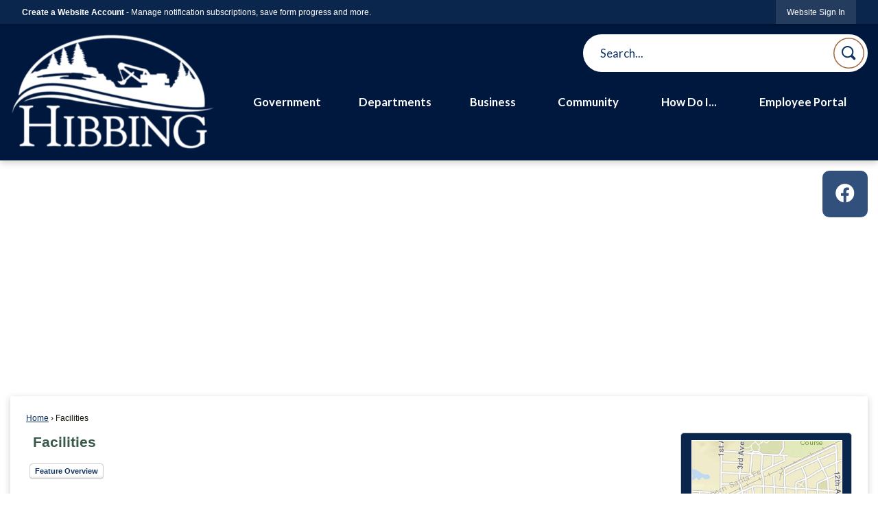

--- FILE ---
content_type: text/html; charset=utf-8
request_url: https://www.hibbingmn.gov/Facilities/Facility/Details/Hibbing-Public-Library-16
body_size: 25814
content:






<!DOCTYPE html>
<html lang="en">
<head>

	<meta http-equiv="Content-type" content="text/html; charset=UTF-8" />
<!-- Google Tag Manager for GA4 -->
				<script>(function(w,d,s,l,i){w.GAMeasurementID='G-JYYZ74V32F';w[l]=w[l]||[];w[l].push({'gtm.start':
				new Date().getTime(),event:'gtm.js'});var f=d.getElementsByTagName(s)[0],
				j=d.createElement(s),dl=l!='dataLayer'?'&l='+l:'';j.async=true;j.src=
				'https://www.googletagmanager.com/gtm.js?id='+i+dl;f.parentNode.insertBefore(j,f);
				})(window,document,'script','cpDataLayerGA4','GTM-K73C5PS');</script>
				<!-- End Google Tag Manager for GA4 -->
				<script type='text/javascript'>
					var enableTelemetry = 'false'
					var aiConfig = {
					instrumentationKey: '1cde048e-3185-4906-aa46-c92a7312b60f'						
					}
					var appInsights = window.appInsights || function (a) { function b(a) { c[a] = function () { var b = arguments; c.queue.push(function () { c[a].apply(c, b) }) } } var c = { config: a }, d = document, e = window; setTimeout(function () { var b = d.createElement('script'); b.src = a.url || 'https://js.monitor.azure.com/scripts/a/ai.0.js', d.getElementsByTagName('script')[0].parentNode.appendChild(b) }); try { c.cookie = d.cookie } catch (a) { } c.queue = []; for (var f = ['Event', 'Exception', 'Metric', 'PageView', 'Trace', 'Dependency']; f.length;)b('track' + f.pop()); if (b('setAuthenticatedUserContext'), b('clearAuthenticatedUserContext'), b('startTrackEvent'), b('stopTrackEvent'), b('startTrackPage'), b('stopTrackPage'), b('flush'), !a.disableExceptionTracking) { f = 'onerror', b('_' + f); var g = e[f]; e[f] = function (a, b, d, e, h) { var i = g && g(a, b, d, e, h); return !0 !== i && c['_' + f](a, b, d, e, h), i } } return c }(aiConfig);
					window.appInsights = appInsights, appInsights.queue && 0 === appInsights.queue.length;
					// Add telemetry initializer
					appInsights.queue.push(function() {
						appInsights.context.addTelemetryInitializer(function(envelope) {
							var telemetryItem = envelope.data.baseData;
							// To check the telemetry item’s type:
							if (!false)
							{
								//If the telemetry is not enabled, we still want to capture Google map custom event, so only allow that
								if (envelope.name.indexOf('.Event') == -1)
									return false;
							}
						});
					});						
					appInsights.trackPageView();
				</script>
	<script>
		function populateAntiForgery(token) {
			var input = document.createElement("input");
			input.name = "__RequestVerificationToken";
			input.type = "hidden";
			input.value = token;
			var absPat = /^https?:\/\/|^\/\//i;
			var forms = document.getElementsByTagName("form");
			for (var i = 0; i < forms.length; i++) {
				if (forms[i].method == "post" &&
					!forms[i].querySelector('[name="__RequestVerificationToken"]') &&
					!absPat.test(forms[i].getAttribute("action"))) {
					forms[i].appendChild(input.cloneNode());
				}
			}
		}

		function getAntiForgeryToken(callback, error) {
			var xhr = new XMLHttpRequest();
			xhr.open("GET", "/antiforgery");
			xhr.addEventListener("load", function() {
				try {
					if (this.status !== 200) {
						throw Error("Invalid status. Could not retrieve antiforgery token.");
		}
					var obj = JSON.parse(this.responseText);
					callback(obj.token);
				} catch (e) {
					typeof error === "function" && error(e);
				}
			});
			xhr.send();
		}

		getAntiForgeryToken(function(token) {
			if (document.readyState === "complete"
				|| document.readyState === "loaded" 
				|| document.readyState === "interactive") {
				populateAntiForgery(token);
				return;
			}
			document.addEventListener("DOMContentLoaded", function() {
				populateAntiForgery(token);
			}, false);
		}, console.error);
			</script>
			

	<script type="text/javascript">
		window.departmentHeader = {};
		window.pageSectionTracker = {};
		window.isResponsiveEnabled = true;
		window.isRemoveSetHeights= false;
		if (window.isRemoveSetHeights) {
			document.documentElement.className += ' removeSetHeights';
		}
		window.mainMenuMediaQuery = 'screen and (max-width: 40em)';
		window.isMobileBrowserIncludingTablets = false;
		window.fixedResponsiveMenu = false;
		window.fullWidthResponsiveMenu = true;
		window.responsiveMenuHeight = '';
		window.responsiveMenuFontSize = '';
		(function () {
			window.setSizeCookie = function () {
				document.cookie = "dpi=" + window.devicePixelRatio + "; path=/";
				document.cookie = "viewportWidth=" + window.innerWidth + "; path=/";
				document.cookie = "viewportHeight=" + window.innerHeight + "; path=/";
				if (screen && screen.width && screen.height) {
					document.cookie = "screenWidth=" + screen.width + "; path=/";
					document.cookie = "screenHeight=" + screen.height + "; path=/";
				}
				document.cookie = "responsiveGhost=1; path=/";
			};

			setSizeCookie();
		}());
	</script>
		<meta name="viewport" content="width=device-width, initial-scale=1">
	<script async src="https://docaccess.com/docbox.js"></script>
	
	
	<meta name="theme-color" content="#0b264c">
	<link rel="icon" href="/images/favicon.ico" type="image/x-icon" />
	<link rel="shortcut icon" href="/images/favicon.ico" type="image/x-icon" />
		<title>Facilities • Hibbing Public Library</title>

			<script src="/Assets/Scripts/jQuery/jquery-2.2.4.min.js"></script>
	<script src="/Assets/Scripts/jQuery/jQuery-migrate-1.4.1.js" type="text/javascript"></script>
	

	<!--[if IE 6]><script language="JavaScript" type="text/javascript"> var isie6 = true; </script><![endif]-->
	<!--[if IE 7]><script language="JavaScript" type="text/javascript"> var isie7 = true; </script><![endif]-->
	<!--[if IE 8]><script language="JavaScript" type="text/javascript"> var isie8 = true; </script><![endif]-->
	<!--[if IE 9]><script language="JavaScript" type="text/javascript"> var isie8 = true; </script><![endif]-->
	<script type="text/javascript"><!--
	var intCountryCode = 840;
	var externalSiteDialogHeight = '390px';
	var order = '';
//--></script>
	
	<link href="/-1465647691.css" rel="stylesheet" type="text/css" />	<link href="/-751394363.css" rel="stylesheet" type="text/css" />

	<link rel="stylesheet" type="text/css" href="/Assets/Styles/Print.css" media="print">
	<script type="text/javascript">
		window.Pages = window.Pages || {};
		// FrontEnd RWD initialization
		window.Pages.rwdReady = $.Deferred();
		window.Pages.toolBarDeferred = $.Deferred();
		window.Pages.rwdSetupComplete = $.Deferred();
		window.Pages.megaMenuLoaded = $.Deferred();
		window.Pages.angularToolbarComplete = $.Deferred();
		window.Pages.frontEndToolbarComplete = $.Deferred();
	</script>
	<!--CPHeadContent-->
	<script src="/-28722462.js" type="text/javascript"></script>
	
	
	
	
	<link rel="stylesheet" type="text/css" href="/Areas/Facilities/Assets/Styles/HomeSiteCustom.css" />
	<!--[if lte IE 8]><link rel="stylesheet" type="text/css" href="/App_Themes/ie8.css"><![endif]-->
	<!--[if lte IE 7]><link rel="stylesheet" type="text/css" href="/App_Themes/ie7.css"><![endif]-->
	<!--[if lte IE 6]><link rel="stylesheet" type="text/css" href="/App_Themes/ie6.css"><![endif]-->


	
    <meta name="description" content="Information about Hibbing Public Library" />


		<!--The viewport meta tag is used to improve the presentation and behavior of the samples 
		on iOS devices-->
	<meta name="viewport" content="initial-scale=1, maximum-scale=1,user-scalable=no"/>
	<link href="https://js.arcgis.com/3.39/dijit/themes/tundra/tundra.css" rel="stylesheet" type="text/css" />
	<link rel="stylesheet" href="https://js.arcgis.com/3.39/esri/css/esri.css" />
	<script src="https://js.arcgis.com/3.39/" type="text/javascript"></script>
	<script src="/Assets/Scripts/MapResult/MapResultEsri.js" type="text/javascript"></script>

    
        <meta property="og:image" content="https://www.hibbingmn.gov" />
        <meta name="twitter:image" content="https://www.hibbingmn.gov" />
    <meta property="og:title" content="Hibbing Public Library" />
    <meta name="twitter:title" content="Hibbing Public Library" />
    <meta property="og:url" content="https://www.hibbingmn.gov/facilities/facility/details/Hibbing-Public-Library-16" />
    <meta name="twitter:url" content="https://www.hibbingmn.gov/facilities/facility/details/Hibbing-Public-Library-16" />
    <meta property="og:site_name" content="Hibbing, MN" />
    <meta name="twitter:site" content="Hibbing, MN" />
    <meta property="og:description" content="Hibbing Public Library" />
    <meta name="twitter:description" content="Hibbing Public Library" />
<meta name="twitter:card" content="summary" />
		

	<meta name="Description" content="View information about facilities in the community." />


	



	<!--[if lte IE 8]><link rel="stylesheet" type="text/css" href="/App_Themes/ie8.css"><![endif]-->
	<!--[if lte IE 7]><link rel="stylesheet" type="text/css" href="/App_Themes/ie7.css"><![endif]-->
	<!--[if lte IE 6]><link rel="stylesheet" type="text/css" href="/App_Themes/ie6.css"><![endif]-->
	<!--[if lt IE 9]><script type="text/javascript" src="/Scripts/html5.js"></script><![endif]-->

	<script type="text/javascript">
		setEditorVariables(false, 840);
		function getPrintPreviewType() { return 0; } function printPreview() {pPreview(getPrintPreviewType()); }
	</script>
	<script src="/Assets/Scripts/AlpineJS/3.14.1/alpine.min.js" type="text/javascript" defer="defer"></script>
</head>
<body class="wide " >

    <script>jQuery(document).click(function (event) {
	var target = jQuery(event.target);
	if (target.attr('src') && target.parents('.image').length && target.parents('.widget').length) {
		var text = target.attr('title');
		
		if (!text.length) {
			text = "N/A";
		}
		ga('send',
			{
				hitType: 'event',
				eventCategory: 'Image',
				eventAction: 'Image - ' + text,
				eventLabel: window.location.href
			});
	}
	if (target.is('button') || target.hasClass('button') || target.parents().hasClass('button')) {
		var text = "";
		if (target.parents('.button')[0]) {
			text = target.parents('.button').first().text();
		} else if (target.text().length) {
			text = target.text();
		} else if (target.attr('title').length) {
			text = target.attr('title');
		}
		if (!text.length) {
			text = "N/A";
		}
		ga('send',
			{
				hitType: 'event',
				eventCategory: 'Button',
				eventAction: 'Button - ' + text,
				eventLabel: window.location.href
			});
	}
	if (target.parents('.widgetCustomHtml').length) {
		ga('send',
			{
				hitType: 'event',
				eventCategory: 'Custom Html',
				eventAction: 'Custom Html Clicked',
				eventLabel: window.location.href
			});
	}
	if (target.parents('.editor').length) {
		ga('send',
			{
				hitType: 'event',
				eventCategory: 'Editor',
				eventAction: 'Editor Link Clicked',
				eventLabel: window.location.href
			});
	}
	if (target.parents('.GraphicLinks').length) {
		var text = "";
		var targetGraphicLink = target;
		if (target.hasClass('widgetGraphicLinksLink')) {
			targetGraphicLink = jQuery(target.children()[0]);
		}
		if (targetGraphicLink.hasClass('text')) {
			text = targetGraphicLink.text();
		} else if (targetGraphicLink.attr('src').length) {
			if (targetGraphicLink.attr('alt').length) {
				text = targetGraphicLink.attr('alt');
			} else {
				text = targetGraphicLink.attr('src');
			}
		} else {
			text = "N/A";
		}
		ga('send',
			{
				hitType: 'event',
				eventCategory: 'Graphic Links',
				eventAction: 'Graphic Link - ' + text,
				eventLabel: window.location.href
			});
	}
	if (target.parents('.InfoAdvanced').length) {
		ga('send',
			{
				hitType: 'event',
				eventCategory: 'Info Advanced',
				eventAction: 'Info Advanced Clicked',
				eventLabel: window.location.href
			});
	}
	if (target.parents('.list').length) {
		ga('send',
			{
				hitType: 'event',
				eventCategory: 'List',
				eventAction: 'List Clicked',
				eventLabel: window.location.href
			});
	}
	if (target.parents('.megaMenuItem').length || target.parents('.topMenuItem').length) {
		var megaMenuText = jQuery('.topMenuItem.mouseover').find('span').text();
		var breadCrumbs = [];
		jQuery('.breadCrumbs > li').each(function () {
			 breadCrumbs.push(this.textContent);
		});
		var pageTitle = breadCrumbs.join('>');
		var subTitleText = target.parents('.megaMenuItem').children('.widgetTitle').children().text();
		var text = "";
		if (pageTitle) {
			text += pageTitle + " | ";
		} else {
			text += document.title + ' - ';
		}
		if (target.text() == "" && megaMenuText == "") {
			text += "N/A";
		} else if (target.text().length && megaMenuText.length) {
			if (megaMenuText == target.text()) {
				text += megaMenuText;
			} else {
				text += megaMenuText + " - " + subTitleText + " - " + target.text();
			}
		} else if (target.text() == "") {
			text += megaMenuText;
		} else {
			text += target.text();
		}
		if (!text.length) {
			text = "N/A";
		}
		ga('send',
			{
				hitType: 'event',
				eventCategory: 'Mega Menu',
				eventAction: 'Mega Menu : ' + text,
				eventLabel: window.location.href
			});
	}
	if (target.parents('.widgetNewsFlash').length && target.parents('.widgetItem').length) {
		var text = jQuery(target.parents('.widgetItem')[0]).find('.widgetTitle').children().text();
		if (!text.length) {
			text = "N/A";
		}
		ga('send',
			{
				hitType: 'event',
				eventCategory: 'News Flash',
				eventAction: 'News Flash - ' + text,
				eventLabel: window.location.href
			});
	}
	if (target.hasClass('widgetQuickLinksLink') || target.find('.widgetQuickLinksLink').length) {
		var text = target.text();
		if (!text.length) {
			text = "N/A";
		}
		ga('send',
			{
				hitType: 'event',
				eventCategory: 'Quick Links',
				eventAction: 'Quick Links - ' + text,
				eventLabel: window.location.href
			});
	}
	if (target.attr('src') && target.parents('.cpSlideshow').length) {
		var text = target.attr('title');
		if (!text.length) {
			text = "N/A";
		}
		ga('send',
			{
				hitType: 'event',
				eventCategory: 'Slideshow',
				eventAction: 'Slideshow - ' + text,
				eventLabel: window.location.href
			});
	}
	if (target.parents('.widgetText').length) {
		ga('send',
			{
				hitType: 'event',
				eventCategory: 'Text',
				eventAction: 'Text Link Clicked',
				eventLabel: window.location.href
			});
	}
});</script>

    <div id="fb-root"></div>
<div id=skipToContentLinks>
<a href="#contentarea" target="_self" class="skipToContentLink">Skip to Main Content</a>
</div>
    <form id="frmReferenceFormForTelerikEditorDialogs"></form>

        <input type="hidden" id="GoogleMapsKey" value="AIzaSyDWUuE-ifkbhxblF920N8MjpBdTg1Wt784" />



    <input type="hidden" id="cpcDomain" value="https://cp-civicplusuniversity2.civicplus.com">
    <input type="hidden" id="hdnStructureID" value="2" />
    <input type="hidden" id="hdnContentCollectionID" value="fadc3108-8e03-41e7-8db0-68eb2492ec48" />
    <input type="hidden" id="hdnWorkingCopyID" value="00000000-0000-0000-0000-000000000000" />
    <input type="hidden" id="hdnThemeID" value="17" />
    <input type="hidden" id="pageIsFrontEnd" value="true" />
    <input type="hidden" id="pageModuleID" value="79" />
    <input type="hidden" id="pagePageID" />

        <input type="hidden" id="hdnModuleID" value="79" />
    <div id="stickyPlaceholder"></div>
    <div id="outer-wrap" class="outer-wrap">
        <div id="inner-wrap" class="inner-wrap">
                <div id="divToolbars" class="cpToolbars newCP mui-fixed" style="">
                    



<!-- Begin Signed Out Bar -->
<div class="cpToolbar user public">
    <div class="inner selfClear">
        <p class="dropdown"><a href="/MyAccount/ProfileCreate" role="link" class="myConnections" id="signedOutToolbarCreateProfileButton">Create a Website Account</a> <span class="welcomeMessage">- Manage notification subscriptions, save form progress and more. &nbsp;&nbsp;</span></p>
        <ul class="nav secondary">
	        <li><a href="/MyAccount" role="link" class="button" id="loggedOutToolbarSignInButton"><span>Website Sign In</span></a></li>
        </ul>
    </div>
</div>
<script>
    $(document).ready(function () {
        $('#signedOutToolbarCreateProfileButton').keypress(function (e) { if (e.which === 0) return; $(this).click(); });
        $('#signedOutToolbarCreateProfileButton').click(function (event) {
        	event.preventDefault();
        	window.location.href = '/MyAccount/ProfileCreate?from=url&url=/&dn=' + window.location.origin;
        });

			
				$('#loggedOutToolbarSignInButton').click(function (event) {
					event.preventDefault();
					window.location.href = '/MyAccount/?from=url&url=' + encodeURIComponent(window.location.href.replace(window.location.origin, '')) + '&dn=' + window.location.host;
				});
			

		if ('False' == 'True') {
            $('#loggedOutToolbarSignInButton').hide();
		}
    })
</script>
<!-- End Signed Out Bar -->

                </div>
            <div id="bodyWrapper">
                <div id="mainNavHolderMobile" class="mainNavHolderMobile"></div>
                
<div data-cpRole="structuralContainer" id="bodyContainerTS">
<!-- Header Container --><header data-cpRole="structuralContainer" id="headerContainerTS">
<div class="siteWrap"><div data-cpRole="banner" id="bannerLogoTS" class="bannerLogoTS empty">




				<a id="bannerLogoTS-58" style="			display: block; text-align: left;
" class="bannerObject" href="https://mn-hibbing.civicplus.com/" target="_self"><img alt="Logo - WhiteNew" class="bannerObject" height="265" src="/ImageRepository/Document?documentID=1923" width="399" /></a>
</div><div data-cpRole="contentContainer" id="searchTS">	<div id="cc26439eba-a0e7-4432-9300-02b40224dccd" data-containerid="26439eba-a0e7-4432-9300-02b40224dccd" class="pageContent cpGrid cpGrid24 isLockedContainer showInMobile">
				                

		<div class="row outer wide"><!--
--><div class="outer col col24 first last" style="" data-widgetcontainerid="ed44a3ba-67d0-400f-b193-df84fafdba06">				
	<div class="row nest first last wide">
	
	<div class="inner col col24 first last ida1fe85ae-2287-4bf5-b8ce-0e6c09b35161" style="" data-widgetcontainerid="a1fe85ae-2287-4bf5-b8ce-0e6c09b35161">	
<div data-widget-id="48732fc7-9d3a-40db-b1a4-d9d56506beab" data-widget-controller-path="/Layout/WidgetSearch">
	
	<script defer type="text/javascript" src="/Common/Controls/jquery-ui-1.14.1/jquery-ui.min.js"></script>
	<script defer src="/Areas/Layout/Assets/Scripts/Search.js" type="text/javascript"></script>
	<script defer type="text/javascript">

		$(document).ready(function () {
			try {
				$(".widgetSearchButton.widgetSearchButton48732fc7-9d3a-40db-b1a4-d9d56506beab").click(function (e) {
				e.preventDefault();
					if (false||$("#ysnSearchOnlyDept48732fc7-9d3a-40db-b1a4-d9d56506beab").is(':checked'))
					{
						doWidgetSearch($(this).siblings(".widgetSearchBox").val(), Number(0));
					}
					else {
						doWidgetSearch($(this).siblings(".widgetSearchBox").val(), 0);
					}
			});
			$("#searchField48732fc7-9d3a-40db-b1a4-d9d56506beab").keypress(function (e) {
				if (window.clipboardData) {
					if (e.keyCode === 13) {
						if ($("#ysnSearchOnlyDept48732fc7-9d3a-40db-b1a4-d9d56506beab").is(':checked') || false) {
								doWidgetSearch($(this).val(), Number(0));
							} else {
								doWidgetSearch($(this).val(), 0);
							}
						return false;
					}
				} else {
					if (e.which === 13) {
						if ($("#ysnSearchOnlyDept48732fc7-9d3a-40db-b1a4-d9d56506beab").is(':checked') || false) {
								doWidgetSearch($(this).val(), Number(0));
							} else {
								doWidgetSearch($(this).val(), 0);
							}
						return false;
					}
				}
				return true;
			});

				if (true) {
					var currentRequest = null;
					var $searchField = $("#searchField48732fc7-9d3a-40db-b1a4-d9d56506beab").autocomplete({
						source: function (request, response) {
							currentRequest = $.ajax({
								url: '/Search/AutoComplete' + ($("#ysnSearchOnlyDept48732fc7-9d3a-40db-b1a4-d9d56506beab").is(':checked') || false? '?departmentId=0' : ''),
								dataType: "json",
								timeout: 10000,
								beforeSend: function () {
									if (currentRequest != null) {
										currentRequest.abort();
									}
								},
								data:
								{
									term: request.term,
								},
								success: function (data) {
									response(data);
									$('.autoCompleteError').remove();
								},
								error: function (xmlhttprequest, textstatus, message) {
									if (textstatus === "timeout") {
										if ($("#searchField48732fc7-9d3a-40db-b1a4-d9d56506beab").siblings('.autoCompleteError').length == 0)
											$('<span class="autoCompleteError"><p class="alert error">Search autocomplete is currently not responding. Please try again later.</p></span>').insertAfter($("#searchField48732fc7-9d3a-40db-b1a4-d9d56506beab"));
									}
								}
							});
						},
						html: true,
						delay: 500,
						select: function (event, ui) {
							$(this).val(ui.item.value);
							$(this).next().click();
						}
					});

					$searchField.data("ui-autocomplete")._renderItem = function (ul, item) {
						return $("<li class=\"itemList\"></li>")
							.data("ui-autocomplete-item", item)
							.append("<a>" + item.label + "</a>")
							.appendTo(ul);
					};
}
}
			catch(e) {} //we're going to eat this error. Autocomplete won't work but we dont wan't to break anything else on the page.
		});
	</script>

	<section id="widgetPreviewSearch" class="widget widgetSearch skin43 widgetOptionSet15" style="display: block;" aria-label="Search">
				<!-- For the button right and inside -->
		<div class="widgetBody buttonRightInside">
			<input class="widgetSearchBox widgetSearchBox48732fc7-9d3a-40db-b1a4-d9d56506beab" cp5ph="true" id="searchField48732fc7-9d3a-40db-b1a4-d9d56506beab" name="searchField" onchange="searchBtnApplyQuery();" placeholder="Search..." title="Search..." type="text" value="" />
						<a href="/Search/Results" id="btnSearchIcon" class="widgetSearchButton widgetSearchButton48732fc7-9d3a-40db-b1a4-d9d56506beab" role="button"><img alt="Search" class="imageHover" data-hover="/ImageRepository/Document?documentID=68" data-image="/ImageRepository/Document?documentID=69" src="/ImageRepository/Document?documentID=69" /></a>

			<label class="searchLabel" for="searchField48732fc7-9d3a-40db-b1a4-d9d56506beab">Search</label>
		</div>

	</section>


<style scoped>
	  
		.widgetSearch ::-webkit-input-placeholder {
		color: #0D3264;
	  }
		.widgetSearch :-moz-placeholder { /* Firefox 18- */
	   color: #0D3264;
	}
		.widgetSearch ::-moz-placeholder {  /* Firefox 19+ */
	   color: #0D3264;
	}
	.widgetSearch :-ms-input-placeholder {
	   color: #0D3264;
	}
	

	.widgetSearch .widgetBody .widgetSearchBox48732fc7-9d3a-40db-b1a4-d9d56506beab
	{
		color: #0D3264;
		font-family: Lato;
background: #fff;
font-size: 1.1em;
height: 55px;
border: none;
border-radius: 100px;
padding: 0 80px 0 25px;
	}
	.widgetSearch .widgetBody .widgetSearchButton48732fc7-9d3a-40db-b1a4-d9d56506beab
	{
		width: 45px;
margin: 5px;
	}
	.widgetSearch .widgetSearch-onlyDept48732fc7-9d3a-40db-b1a4-d9d56506beab
	{
		display: inline-block;
		color: #333;
		
		
		 padding-top: 10px;
	}
	#ysnSearchOnlyDept48732fc7-9d3a-40db-b1a4-d9d56506beab
	{
		position: relative;
		top: .125em;
	}

</style>

<link rel="stylesheet" href="/Common/Controls/jquery-ui-1.14.1/jquery-ui.min.css">
<link rel="stylesheet" href="/Common/Controls/jquery-ui-1.14.1/jquery-ui.theme.min.css">



<script type="text/javascript">
	//Updates search icons href to have the correct queryString
	function searchBtnApplyQuery() {
		document.getElementById("btnSearchIcon").href = "/Search?searchPhrase=" + document.getElementById("searchField48732fc7-9d3a-40db-b1a4-d9d56506beab").value;
	}
	</script>

</div>
	</div> <!-- inner column -->

	</div> <!-- inner row -->

			</div><!-- outer column --><!--		--></div> <!-- outer row -->


	</div>
</div><nav data-cpRole="nav" id="mainNav" class="siteNav mainNav" role="navigation">
<ol id="mainNavMenu" data-parent="1" class="rootNavMenu" role="menu"><!--
--><li id="MainItem27" class="topMenuItem" role="none" data-pageid="27" data-displaymegamenu="True"><!--
			--><!--
			--> <a role = "menuitem" aria-haspopup=true aria-expanded='false' id = "mainNavGovernment" class="navMainItem mainNavItem mainNavItem1" href="/27/Government" target = "_self" >   Government </a>			<!--
			--><!--
			--></li><!----><li id="MainItem101" class="topMenuItem" role="none" data-pageid="101" data-displaymegamenu="True"><!--
			--><!--
			--> <a role = "menuitem" aria-haspopup=true aria-expanded='false' id = "mainNavDepartments" class="navMainItem mainNavItem mainNavItem2" href="/101/Departments" target = "_self" >   Departments </a>			<!--
			--><!--
			--></li><!----><li id="MainItem35" class="topMenuItem" role="none" data-pageid="35" data-displaymegamenu="True"><!--
			--><!--
			--> <a role = "menuitem" aria-haspopup=true aria-expanded='false' id = "mainNavBusiness" class="navMainItem mainNavItem mainNavItem3" href="/35/Business" target = "_self" >   Business  </a>			<!--
			--><!--
			--></li><!----><li id="MainItem31" class="topMenuItem" role="none" data-pageid="31" data-displaymegamenu="True"><!--
			--><!--
			--> <a role = "menuitem" aria-haspopup=true aria-expanded='false' id = "mainNavCommunity" class="navMainItem mainNavItem mainNavItem4" href="/31/Community" target = "_self" >   Community </a>			<!--
			--><!--
			--></li><!----><li id="MainItem9" class="topMenuItem" role="none" data-pageid="9" data-displaymegamenu="True"><!--
			--><!--
			--> <a role = "menuitem" aria-haspopup=true aria-expanded='false' id = "mainNavHowDoI" class="navMainItem mainNavItem mainNavItem5" href="/9/How-Do-I" target = "_self" >   How Do I... </a>			<!--
			--><!--
			--></li><!----><li id="MainItem447" class="topMenuItem" role="none" data-pageid="447" data-displaymegamenu="False"><!--
			--><!--
			--> <a role = "menuitem" aria-haspopup=true aria-expanded='false' id = "mainNavEmployeePortal" class="navMainItem mainNavItem mainNavItem6" href="/447/Employee-Portal" target = "_self" >   Employee Portal </a>			<!--
			--><!--
			--></li><!---->
</ol>


	<script type="text/javascript">
		(function () {
			function setupMenu() {
				const menuID = 'mainNavMenu';
				const menuType = MAIN_MENU;

				//setup menu manager properties for main menu
				if (!menuManager.mobileMainNav && true)
					menuManager.adjustMainItemsWidth('#' + menuID);
				menuManager.isMainMenuEditable = false;
				menuManager.mainMenuMaxSubMenuLevels = 4;
				menuManager.setMOMMode(2, menuType);

				//Init main menu
				const setupDraggable = menuManager.isMainMenuEditable;
				const urlToGetHiddenMenus = '/Pages/MenuMain/HiddenMainSubMenus?pageID=1&moduleID=79&themeID=17&menuContainerID=mainNav';

				menuManager.setupMenu(menuID, 'mainNav', menuType, setupDraggable, urlToGetHiddenMenus);
				menuManager.mainMenuInit = true;
				menuManager.mainMenuTextResizer = false;
				if (1.00 > 0)
					menuManager.mainMenuTextResizerRatio = 1.00;
				if (window.isResponsiveEnabled)
					menuManager.mainMenuReady.resolve();

			}

			if (document.readyState === "complete"
				|| document.readyState === "loaded"
				|| document.readyState === "interactive") {
				setupMenu();
				return;
			}

			document.addEventListener("DOMContentLoaded", setupMenu);
		})();
	</script>


<aside data-cpRole="megaMenu" id="megaMenu" class="megaMenu" style="display: none;"><input type="hidden" id="megaMenuPopupDirection" value="0"><input type="hidden" id="megaMenuWidthReference" value="1"><aside role="menu" data-cpRole="contentContainer" id="mainNavMegaMenu27" class="contentTop mainNavMegaMenu megaMenuContainer pageID_27 hidden" data-orientation="horizontal">	<div id="cc424611b9-e931-444d-bf8f-95be08ff58b1" data-containerid="424611b9-e931-444d-bf8f-95be08ff58b1" class="pageContent cpGrid cpGrid24 showInMobile">
				                



	</div>
</aside><aside role="menu" data-cpRole="contentContainer" id="mainNavMegaMenu101" class="contentTop mainNavMegaMenu megaMenuContainer pageID_101 hidden" data-orientation="horizontal">	<div id="cc68e382c0-5b11-40cd-baca-056bbb75710d" data-containerid="68e382c0-5b11-40cd-baca-056bbb75710d" class="pageContent cpGrid cpGrid24 showInMobile">
				                



	</div>
</aside><aside role="menu" data-cpRole="contentContainer" id="mainNavMegaMenu35" class="contentTop mainNavMegaMenu megaMenuContainer pageID_35 hidden" data-orientation="horizontal">	<div id="cc04fb1856-d25a-4622-a1b7-c13d1c65f382" data-containerid="04fb1856-d25a-4622-a1b7-c13d1c65f382" class="pageContent cpGrid cpGrid24 showInMobile">
				                



	</div>
</aside><aside role="menu" data-cpRole="contentContainer" id="mainNavMegaMenu31" class="contentTop mainNavMegaMenu megaMenuContainer pageID_31 hidden" data-orientation="horizontal">	<div id="cc63cff2d4-3db2-495e-a268-e3b61f3c21af" data-containerid="63cff2d4-3db2-495e-a268-e3b61f3c21af" class="pageContent cpGrid cpGrid24 showInMobile">
				                



	</div>
</aside><aside role="menu" data-cpRole="contentContainer" id="mainNavMegaMenu9" class="contentTop mainNavMegaMenu megaMenuContainer pageID_9 hidden" data-orientation="horizontal">	<div id="cc60de03e5-09b2-44d5-82be-ed804923ec83" data-containerid="60de03e5-09b2-44d5-82be-ed804923ec83" class="pageContent cpGrid cpGrid24 showInMobile">
				                



	</div>
</aside></aside></nav></div>
</header><!-- Banner --><div data-cpRole="structuralContainer" id="bannerContainerTS" class="noOverflowTS">
<div data-cpRole="banner" id="banner1"><div data-cpRole="structuralContainer" id="bannerSizingTS">
<div class="siteWrap"><div data-cpRole="structuralContainer" id="bannerContentTS">
<div data-cpRole="contentContainer" id="socialsTS">	<div id="ccf4df9521-eec2-46de-a196-0b5f39524ac4" data-containerid="f4df9521-eec2-46de-a196-0b5f39524ac4" class="pageContent cpGrid cpGrid24 isLockedContainer showInMobile">
				                

		<div class="row outer wide"><!--
--><div class="outer col col24 first last" style="" data-widgetcontainerid="64417635-3133-4f18-9374-06cf082f3e23">				
	<div class="row nest first last wide">
	
	<div class="inner col col24 first last id0dc85392-2120-411b-b25f-c5548ae8d693" style="" data-widgetcontainerid="0dc85392-2120-411b-b25f-c5548ae8d693">	
<div data-widget-id="56f2f75a-73cc-426c-b57b-0b69e5156af9" data-widget-controller-path="/GraphicLinks/Widget">




<div id="graphicLinkWidget56f2f75a-73cc-426c-b57b-0b69e5156af9" class="widget widgetGraphicLinks skin55 widgetOptionSet4 wide" data-elementqueryclasses='{"wide-narrow":"min-width:1em"}' data-elementquerymatch='matchMultiColumn' data-elementqueryunmatch='unmatchMultiColumn' data-modulewidgettype="graphicLinks">
	<div class="widgetHeader">
		<div class="">
				</div>
	</div>
	<div class="widgetBody cpGrid cpGrid1 "> 	
				<ul class="semanticList"><!--
	    --><li class="widgetItem GraphicLinks"><a class="widgetDesc widgetGraphicLinksLink" href="https://www.facebook.com/cityofhibbing/" onkeypress="this.onclick();" onclick="return showExternalSiteDialog(this);" target="_self"  aria-label=" Facebook graphic"><img src="/ImageRepository/Document?documentID=48" 
     class="graphicButtonLink" alt=" Facebook" 
     onmouseover="this.src='/ImageRepository/Document?documentID=48'" 
	onmouseout="this.src='/ImageRepository/Document?documentID=48'"
     onfocus="this.src='/ImageRepository/Document?documentID=48'" 
	onblur="this.src='/ImageRepository/Document?documentID=48'"> </a></li><!--
				--></ul>
	</div>
	<div class="widgetFooter">
			</div>
</div>

</div>
	</div> <!-- inner column -->

	</div> <!-- inner row -->

			</div><!-- outer column --><!--		--></div> <!-- outer row -->


	</div>
</div>
</div></div>
</div>




		<div id="bannerImagesJSON56" class="hidden"></div>
		<div id="bannerSlideshowControls_banner1" class="bannerSlideshowControlsNew none " style="display:none">
			<a id="arrowPrev_banner1" tabindex="0" class="arrowNew prev" aria-label="Banner Arrow Previous"><svg style=" " class=""><use xmlns:xlink="http://www.w3.org/1999/xlink" xlink:href="#iconSlideshowArrowLeft"></use></svg></a>
			<a id="arrowNext_banner1" tabindex="0" class="arrowNew next" aria-label="Banner Arrow Next"><svg style=" " class=""><use xmlns:xlink="http://www.w3.org/1999/xlink" xlink:href="#iconSlideshowArrowRight"></use></svg></a>
		</div>
			<script type="text/javascript">
				$(window).on("load", function () {
					$.when(window.Pages.rwdSetupComplete)
						.done(function () {
							renderExternalBannerSlideshow('banner1',
								{"BannerOptionID":56,"ThemeID":17,"SlotName":"banner1","Name":"Default","IsDefault":true,"BannerMode":2,"SlideShowSlideTiming":null,"SlideshowTransition":0,"SlideShowTransitionTiming":null,"ImageScale":true,"ImageAlignment":1,"ImageScroll":true,"MuteSound":true,"VideoType":0,"Status":40,"SlideshowControlsPosition":0,"SlideshowControlsAlignment":0,"SlideshowBannerControlsColorScheme":0,"DisplayVideoPauseButton":false,"VideoPauseButtonAlignment":1,"VideoPauseButtonControlsAlignment":0,"VideoPauseButtonStyle":"#FFFFFF","VideoPauseButtonBackgroundStyle":"#000000","VideoPauseButtonAlignmentClass":"alignRight viewport","DisplaySlideshowPauseButton":true,"SlideshowControlsColor":"#FFFFFF","SlideshowControlsBackgroundColor":"#000000","SlideshowPauseButtonClass":"isHidden","BannerImages":[{"BannerImageID":70,"BannerOptionID":56,"FileName":"/ImageRepository/Document?documentID=65","Height":700,"Width":2200,"StartingOn":null,"StoppingOn":null,"IsLink":false,"LinkAddress":null,"Sequence":1,"RecordStatus":0,"ModifiedBy":0,"ModifiedOn":"\/Date(-62135575200000)\/","AltText":""},{"BannerImageID":71,"BannerOptionID":56,"FileName":"/ImageRepository/Document?documentID=64","Height":700,"Width":2200,"StartingOn":null,"StoppingOn":null,"IsLink":false,"LinkAddress":null,"Sequence":2,"RecordStatus":0,"ModifiedBy":0,"ModifiedOn":"\/Date(-62135575200000)\/","AltText":""},{"BannerImageID":72,"BannerOptionID":56,"FileName":"/ImageRepository/Document?documentID=63","Height":700,"Width":2200,"StartingOn":null,"StoppingOn":null,"IsLink":false,"LinkAddress":null,"Sequence":3,"RecordStatus":0,"ModifiedBy":0,"ModifiedOn":"\/Date(-62135575200000)\/","AltText":""}],"BannerVideos":[],"RecordStatus":0,"ModifiedBy":0,"ModifiedOn":"\/Date(-62135575200000)\/"},
								'/App_Themes/Simple/Images/',
								'Rotating');
						});
				});
			</script>

</div>
</div><!-- Content container --><div data-cpRole="structuralContainer" id="mainContainerTS">
<div class="siteWrap"><div data-cpRole="structuralContainer" id="mainWrapTS" class="mainWrap" role="main">
<div data-cpRole="structuralContainer" id="outerContentWrapTS" class="outerContentWrap">
<div data-cpRole="structuralContainer" id="contentWrapTS" class="contentWrap">
<div data-cpRole="breadCrumbs" id="breadCrumbs" class="breadCrumbContainer">		<ol class="semanticList breadCrumbs">
			<li><a class="breadCrumb" href="/">Home</a></li><li>Facilities</li>
		</ol>

	   
    
</div><div data-cpRole="mainContentContainer" id="moduleContent">
	<a id="contentarea"></a>
    
<div id="FacilitiesContent" class="newCP moduleContentNew minWidth515px minWidth583px minWidth850px  ">

	
	
<div class="sidebar">
	<div class="section map">
		<div class="directions">

	<div class="mapInner" style="">
		

	<div id="map_canvas" style="width: 218px; height: 218px" class="esriInDaHizzouse"></div>

<input type="hidden" value="39.5" id="hdn_LatitudeForMap" />
<input type="hidden" value="-98.35" id="hdn_LongitudeForMap" />
<input type="hidden" value="12" id="hdn_ZoomForMap" />
<input type="hidden" value="14" id="hdn_DefaultZoomForMap" />
<input type="hidden" value="Hibbing,MN 55746" id="hdn_AddressForGeocoding" />
<input type="hidden" value="[{&quot;ID&quot;:&quot;16&quot;,&quot;Name&quot;:&quot;Hibbing Public Library&quot;,&quot;Latitude&quot;:&quot;47.4266819830177&quot;,&quot;Longitude&quot;:&quot;-92.9361519743391&quot;,&quot;Accuracy&quot;:&quot;100&quot;}]" id="hdn_MapSearchResults" />
<input type="hidden" value="False" id="hdn_ShowControls" />
<input type="hidden" value="False" id="hdn_ShowInfoWindows" />
<input type="hidden" value="False" id="hdn_DraggableMarkers" />
<input type="hidden" value="16" id="hdn_ShowID" />
<input type="hidden" value="/Areas/Facilities/Assets/Images/FacilityMarker.png" id="hdn_MarkerImageUrl" />
<input type="hidden" value="/Areas/Facilities/Assets/Images/FacilityMarkerShadow.png" id="hdn_MarkerImageShadowUrl" />
<input type="hidden" value="/Facilities/Facility/GetInfoWindowEsri" id="hdn_InfoWindowUrl" />
<input type="hidden" value="False" id="hdn_IsMobile" />
<input type="hidden" value="/Facilities/Facility/GetClusteredInfoWindowEsri" id="hdn_ClusteredInfoWindowUrl" />
<input type="hidden" value="/Areas/Facilities/Assets/Images/FacilityMarkerMultiple.png" id="hdn_ClusteredMarkerImageUrl" />
<input type="hidden" value="Cannot determine your current location." id="hdn_CannotDetermineLocationError" />

	<script language="javascript" type="text/javascript">
		$(document).ready(function () {
			var mode = 'DynamicButLazyLoaded';
			var lazyLoadedMode = 'DynamicButLazyLoaded';
			var useEsriMaps = true;
			var forceDisplayMap = false;
			if (mode !== lazyLoadedMode || forceDisplayMap || useEsriMaps) {
				MapResult.initialize();
			}
		});
	</script>

	</div>
	

<div class="facilitiesMegaMenuContainer">

			<a class="button getDirections" href="#" id="getDirectionsButton"><span id="spanGetDirections"> Get Directions </span></a>

</div>
	<div id="mapPopout" class="miniPopout mapPopout" style="display: none;" name="mapPopout">
		<div class="miniPopoutTop">
			<div class="miniPopoutBtm">
				<ol>
							<li><a name="directionLink" target="_blank" class="linkGoogle" href="http://maps.google.com?daddr=2020+5th+Ave+E%2c+Hibbing%2c+MN++++++++%2c+55746" onkeypress="this.onclick();" onclick="return showExternalSiteDialog(this);">Google</a></li>
											<li><a name="directionLink" target="_blank" class="linkGoogle" href="http://bing.com/maps/default.aspx?rtp=~adr.2020+5th+Ave+E%2c+Hibbing%2c+MN++++++++%2c+55746" onkeypress="this.onclick();" onclick="return showExternalSiteDialog(this);">Bing</a></li>
				</ol>
			</div>
		</div>
	</div>

</div>
<script src=/Areas/Facilities/Assets/Scripts/FacilityDetails/FacilityDetailsSidebarMap.js type="text/javascript"></script>
<script language="javascript" type="text/javascript">
	$(document).ready(function () {
		if (typeof FacilityDetailsSidebarMapJS === 'undefined') {
			FacilityDetailsSidebarMapJS = new FacilityDetailsSidebarMap();
			FacilityDetailsSidebarMapJS.initialize();
		}
	});
</script>
	</div>
	
	<div class="section address">
		<h4>Hibbing Public Library</h4>
<p class="adr">
<span class="street-address">2020 5th Ave E</span> <br />        <span class="locality">Hibbing, MN        </span>    <span class="postal-code">55746</span></p>

    <h4>Contact</h4>
        <a class="email" href="mailto:&#104;&#105;&#098;&#098;&#105;&#110;&#103;&#112;&#108;&#064;&#097;&#108;&#115;&#108;&#105;&#098;&#046;&#105;&#110;&#102;&#111;">Library Staff</a>
        <br />
<a href="tel:2183625959">218-362-5959</a>        <br />

	</div>

	


<div class="section rating " sizcache="1" sizset="19">
	<h3>Rating</h3>
	<div class="rating" sizcache="1" sizset="19">
		<span class="ratingContainer" title="Rate this facility" sizcache="1" sizset="19">
			

				<span style="width: 0%" class="overallRating"></span>


				<a title="5 Star Rating" class="myRating fiveStar" href="#" data-rating-value="5"></a>
				<a title="4 Star Rating" class="myRating fourStar" href="#" data-rating-value="4"></a>
				<a title="3 Star Rating" class="myRating threeStar" href="#" data-rating-value="3"></a>
				<a title="2 Star Rating" class="myRating twoStar" href="#" data-rating-value="2"></a>
				<a title="1 Star Rating" class="myRating oneStar" href="#" data-rating-value="1"></a>
		</span>
		<p class="votes">
This facility has not yet been rated.		</p>
	</div>
</div>

<script type="text/javascript" src="/Assets/Scripts/ItemRating/ItemRating.js"></script>
<script type="text/javascript">
	$(document).ready(function () {
		var facilityRatingJS = new ItemRating('/Facilities/Rating', 1, 16, 0, $('div.section.rating'));
	});
</script>
</div>



	<div class="contentMain selfClear">
		<div class="header maxWidth370px">
	<div class="text">
  			<h1>Facilities</h1>
	</div>
    <div class="buttonHolder" id="featuresOverviewButtonDiv">
        <a href="/Facilities/FeatureOverview" class="button" id="featuresOverviewButton">
            <span>Feature Overview</span>
        </a>
    </div>
</div>


		
	<input id="FacilityID" name="FacilityID" type="hidden" value="16" />
	<input id="hdnForceAllDay" name="hdnForceAllDay" type="hidden" value="False" />
	
		<a href=/Facilities?clear=True class="return">View all facilities</a>
			
	<div class="details ">
		<h2>Hibbing Public Library</h2>

		<link href="/Assets/Styles/Slideshow.css" rel="stylesheet" type="text/css" />	   
<div class="media js">
	
		<img src="/Areas/Facilities/Assets/Images/ImageUnavailableBig.jpg" alt="Image Unavailable" width="325" height="215" />

</div>
		
<div class="reserve">
    <p class="share">
        <a href="https://www.facebook.com/sharer/sharer.php?u=https%3a%2f%2fwww.hibbingmn.gov%2ffacilities%2ffacility%2fdetails%2fHibbing-Public-Library-16&amp;t=Check out this great facility for Hibbing, MN" onkeypress="this.onclick();" onclick="return showExternalSiteDialog(this);" class="button" target="_blank">
	<span><img src="/Assets/Images/IconShareFacebook.png" alt="Facebook" title="Share on Facebook"/></span>
</a>
<a href="https://twitter.com/share?url=https%3a%2f%2fwww.hibbingmn.gov%2ffacilities%2ffacility%2fdetails%2fHibbing-Public-Library-16&amp;text=Check out this great facility for Hibbing, MN" onkeypress="this.onclick();" onclick="return showExternalSiteDialog(this);" class="button" target="_blank">
	<span><img src="/Assets/Images/IconShareTwitter.png" alt="Twitter" title="Share on Twitter"/></span>
</a>


<a href="#" id="shareViaEmailButton" class="button" target="_blank"
	data-email-subject ="Check out this great facility for Hibbing, MN"
	data-share-url = "https://www.hibbingmn.gov/facilities/facility/details/Hibbing-Public-Library-16">
	<span><img src="/Assets/Images/IconShareEmail.png" alt="Email" title="Share via Email"/></span>
</a>

	<script language="javascript" type="text/javascript" src="/Assets/Scripts/SocialShare.js"></script>
	<script language="javascript" type="text/javascript">
		$(document).ready(function () {
			var socialShareJs = new SocialShare();
			socialShareJs.setup('Check out this great facility for Hibbing, MN', 'https://www.hibbingmn.gov/facilities/facility/details/Hibbing-Public-Library-16');
		});
	</script>

    </p>
    <input id="hdn_IsReservable" name="hdn_IsReservable" type="hidden" value="False" />

</div>

	

        

<div class="editorContent fr-view">
	
</div>
	</div>


	</div>


	
		<a id="CalendarAnchor" href="#calendar" style="font-size: 0;">Go to Calendar</a>



<link href="/Common/Controls/jquery-ui-1.14.1/jquery-ui.css" rel="stylesheet" type="text/css" />
<link href="/Common/Controls/jquery-ui-1.14.1/jquery-ui.theme.min.css" rel="stylesheet" type="text/css" />
<link rel='stylesheet' type='text/css' href='/Assets/Styles/fullcalendar/fullcalendar.css' />
<link rel='stylesheet' type='text/css' href='/Assets/Styles/fullcalendar/fullcalendar.print.css' media='print' />
<script src="/Common/Controls/jquery-ui-1.14.1/jquery-ui.min.js" type="text/javascript"></script>
<script type='text/javascript' src='/Assets/Scripts/fullcalendar/fullcalendar.min.js'></script>
<script type='text/javascript' src='/Assets/Scripts/fullcalendar/DefaultView.js'></script>

<input id="hdnMinStartTimeHour" name="Calendar.MinStartTime.Hour" type="hidden" value="0" />
<input id="hdnMaxEndTimeHour" name="Calendar.MaxEndTimeHour" type="hidden" value="24" />
<input id="hdnWvFirstDay" name="Calendar.WeekViewFirstDay" type="hidden" value="0" />
<input id="hdnIsFrontEnd" name="IsFrontEnd" type="hidden" value="True" />
<input id="hdnCalendarModuleModify" name="hdnCalendarModuleModify" type="hidden" value="You must modify this reservation through the Calendar module." />
<input id="hdnActivitiesModuleModify" name="hdnActivitiesModuleModify" type="hidden" value="You must modify this reservation through the Activities module." />
<input id="hdnFCSubCalendarListCount" name="hdnFCSubCalendarListCount" type="hidden" value="1" />
<input id="hdnFCIsMainSubCalHidden" name="hdnFCIsMainSubCalHidden" type="hidden" value="True" />
<input id="hdnDeleteRecurrenceConfirmation" name="hdnDeleteRecurrenceConfirmation" type="hidden" value="Are you sure you want to delete this series?" />
<input id="hdnDeleteRecurrencePrompt" name="hdnDeleteRecurrencePrompt" type="hidden" value="This a is a recurring event. Do you wish to delete the whole series?" />
<input id="hdnModifyRecurrencePrompt" name="hdnModifyRecurrencePrompt" type="hidden" value="This a event is a recurring event. Do you wish to modify the whole series?" />
<input id="hdnModifyRecurrenceWExceptionPrompt" name="hdnModifyRecurrenceWExceptionPrompt" type="hidden" value="Any exceptions associated with this recurring reservation will be cancelled. Is this OK? Click &#39;Cancel&#39; to stop the change." />

<div class=" availability">
		<h3>Availability</h3>

	<div class="calendar" style="z-index: 1;">

		<input id="hdnSubCalendarList" name="hdnSubCalendarList" type="hidden" value="16" />

		<div class="calHeader">

				<input id="datepicker" type="hidden" />
		</div>

		<div class="date">
										<a href="/Facilities/Facility/Details/Hibbing-Public-Library-16" class="button reserve requireSignIn"><span title="iCal - Log in to subscribe to calendar updates">Subscribe&#160;to&#160;Calendar&#160;Updates</span></a>
		</div>

	</div>

</div>

<div id='calendar'>
</div>


	<div class="footer selfClear">
		
		<a class="backtotop" href="#">▲ Back to top</a>
	</div>
</div>

	

	
	<div class="newCP">

	</div>
</div>
</div>
</div>
</div></div>
</div><!-- GBs --><div data-cpRole="structuralContainer" id="gbsContainerTS">
<div class="siteWrap"><div data-cpRole="contentContainer" id="gbsTS">	<div id="ccdaf290bd-790d-4188-bb3f-efb750dafe16" data-containerid="daf290bd-790d-4188-bb3f-efb750dafe16" class="pageContent cpGrid cpGrid24 isLockedContainer showInMobile" data-contentcontainerbreakpoint="1">
				                

		<div class="row outer wide"><!--
--><div class="outer col col12 first" style="" data-widgetcontainerid="a5a2be4b-5060-45cc-9800-1164d487a095">				
	<div class="row nest first last wide">
	
	<div class="inner col col12 first last id74a2470b-c538-4983-808d-c080b2ba169f" style="" data-widgetcontainerid="74a2470b-c538-4983-808d-c080b2ba169f">	
<div data-widget-id="7f9b872a-883f-4f57-81fe-3e68409ac5f5" data-widget-controller-path="/GraphicLinks/Widget">




<div id="graphicLinkWidget7f9b872a-883f-4f57-81fe-3e68409ac5f5" class="widget widgetGraphicLinks skin45 widgetOptionSet44 wide" data-elementqueryclasses='{"wide-narrow":"min-width:25em"}' data-elementquerymatch='matchMultiColumn' data-elementqueryunmatch='unmatchMultiColumn' data-modulewidgettype="graphicLinks">
	<div class="widgetHeader">
		<div class="">
				</div>
	</div>
	<div class="widgetBody cpGrid cpGrid3 "> 	
				<nav class="widgetGraphicLinksNav" aria-label="Graphic links">
					<div class="row   wide"><!--
--><div class="col col1 first "><ul class="semanticList"><!--
	    --><li class="widgetItem GraphicLinks">

<div>
	<a href="https://hibbingmn.portal.civicclerk.com/" onkeypress="this.onclick();" onclick="return showExternalSiteDialog(this);" target="_self" class="fancyButton fancyButton48 " >
		<span>
			<span><span class="text">Agendas &amp; Minutes</span></span>
		</span>
	</a>
</div>
		<style scoped="scoped">.fancyButton48.fancyButton:link,.fancyButton48.fancyButton:visited, .fancyButton48div.fancyButton{
	background-image: url('/ImageRepository/Document?documentID=76');
	background-repeat: no-repeat;
	background-position: center 10px ;
background-size: 120px;
transition:.2s ease-in-out;}
.fancyButton48.fancyButton:hover,.fancyButton48.fancyButton:focus,.fancyButton48.fancyButton:active,.fancyButton48.fancyButton.hover{
	background-repeat: no-repeat;
	background-position: center top;
}
.fancyButton48.fancyButton:link > span,.fancyButton48.fancyButton:visited > span, .fancyButton48div.fancyButton > span{
}
.fancyButton48.fancyButton:hover > span,.fancyButton48.fancyButton:focus > span,.fancyButton48.fancyButton:active > span,.fancyButton48.fancyButton.hover > span{
}
.fancyButton48.fancyButton .text{
	color: #ffffff;
	font-family: "Lato";
	padding-top: 9em;
	font-style: normal;
	text-decoration: none;
	padding-top: 9em;
	background-image: url('/ImageRepository/Document?documentID=72');
	background-repeat: no-repeat;
	background-position: center 2em ;
background-size: 75px;
transition:.2s ease-in-out;
}
.fancyButton48.fancyButton:hover .text,.fancyButton48.fancyButton:focus .text,.fancyButton48.fancyButton:active .text,.fancyButton48.fancyButton.hover .text{
	text-decoration: underline;
	background-repeat: no-repeat;
	background-position: center 1.3em ;


}
</style>

 </li><!--
--></ul></div><!----><div class="col col1  "><ul class="semanticList"><!--
	    --><li class="widgetItem GraphicLinks">

<div>
	<a href="/487" target="_self" class="fancyButton fancyButton1180 " >
		<span>
			<span><span class="text">Project Spotlight</span></span>
		</span>
	</a>
</div>
		<style scoped="scoped">.fancyButton1180.fancyButton:link,.fancyButton1180.fancyButton:visited, .fancyButton1180div.fancyButton{
	background-image: url('/ImageRepository/Document?documentID=73');
	background-repeat: no-repeat;
	background-position: center 10px ;
background-size: 120px;
transition:.2s ease-in-out;}
.fancyButton1180.fancyButton:hover,.fancyButton1180.fancyButton:focus,.fancyButton1180.fancyButton:active,.fancyButton1180.fancyButton.hover{
	background-repeat: no-repeat;
	background-position: center top;
}
.fancyButton1180.fancyButton:link > span,.fancyButton1180.fancyButton:visited > span, .fancyButton1180div.fancyButton > span{
}
.fancyButton1180.fancyButton:hover > span,.fancyButton1180.fancyButton:focus > span,.fancyButton1180.fancyButton:active > span,.fancyButton1180.fancyButton.hover > span{
}
.fancyButton1180.fancyButton .text{
	color: #ffffff;
	font-family: "Lato";
	padding-top: 9em;
	font-style: normal;
	text-decoration: none;
	padding-top: 9em;
	background-image: url('/ImageRepository/Document?documentID=2898');
	background-repeat: no-repeat;
	background-position: center 2em ;
background-size: 75px;
transition:.2s ease-in-out;
}
.fancyButton1180.fancyButton:hover .text,.fancyButton1180.fancyButton:focus .text,.fancyButton1180.fancyButton:active .text,.fancyButton1180.fancyButton.hover .text{
	text-decoration: underline;
	background-repeat: no-repeat;
	background-position: center 1.3em ;


}
</style>

 </li><!--
--></ul></div><!----><div class="col col1  last"><ul class="semanticList"><!--
	    --><li class="widgetItem GraphicLinks">

<div>
	<a href="/199/Parks-Recreation" target="_self" class="fancyButton fancyButton50 " >
		<span>
			<span><span class="text">Parks &amp; Rec</span></span>
		</span>
	</a>
</div>
		<style scoped="scoped">.fancyButton50.fancyButton:link,.fancyButton50.fancyButton:visited, .fancyButton50div.fancyButton{
	background-image: url('/ImageRepository/Document?documentID=74');
	background-repeat: no-repeat;
	background-position: center 10px ;
background-size: 120px;
transition:.2s ease-in-out;}
.fancyButton50.fancyButton:hover,.fancyButton50.fancyButton:focus,.fancyButton50.fancyButton:active,.fancyButton50.fancyButton.hover{
	background-repeat: no-repeat;
	background-position: center top;
}
.fancyButton50.fancyButton:link > span,.fancyButton50.fancyButton:visited > span, .fancyButton50div.fancyButton > span{
}
.fancyButton50.fancyButton:hover > span,.fancyButton50.fancyButton:focus > span,.fancyButton50.fancyButton:active > span,.fancyButton50.fancyButton.hover > span{
}
.fancyButton50.fancyButton .text{
	color: #ffffff;
	font-family: "Lato";
	padding-top: 9em;
	font-style: normal;
	text-decoration: none;
	padding-top: 9em;
	background-image: url('/ImageRepository/Document?documentID=90');
	background-repeat: no-repeat;
	background-position: center 2em ;
background-size: 75px;
transition:.2s ease-in-out;
}
.fancyButton50.fancyButton:hover .text,.fancyButton50.fancyButton:focus .text,.fancyButton50.fancyButton:active .text,.fancyButton50.fancyButton.hover .text{
	text-decoration: underline;
	background-repeat: no-repeat;
	background-position: center 1.3em ;


}
</style>

 </li><!--
--></ul></div><!--					--></div>
				</nav>
	</div>
	<div class="widgetFooter">
			</div>
</div>

</div>
	</div> <!-- inner column -->

	</div> <!-- inner row -->

			</div><!-- outer column --><!----><div class="outer col col12 last" style="" data-widgetcontainerid="d29e151e-eda1-48c7-8c31-b4a308f59765">				
	<div class="row nest first last wide">
	
	<div class="inner col col12 first last id092df8a4-8e00-4679-87ad-54a40ff678f8" style="" data-widgetcontainerid="092df8a4-8e00-4679-87ad-54a40ff678f8">	
<div data-widget-id="7b73170f-b861-4ac5-b707-2647888b4923" data-widget-controller-path="/GraphicLinks/Widget">




<div id="graphicLinkWidget7b73170f-b861-4ac5-b707-2647888b4923" class="widget widgetGraphicLinks skin45 widgetOptionSet44 wide" data-elementqueryclasses='{"wide-narrow":"min-width:25em"}' data-elementquerymatch='matchMultiColumn' data-elementqueryunmatch='unmatchMultiColumn' data-modulewidgettype="graphicLinks">
	<div class="widgetHeader">
		<div class="">
				</div>
	</div>
	<div class="widgetBody cpGrid cpGrid3 "> 	
				<nav class="widgetGraphicLinksNav" aria-label="Graphic links">
					<div class="row   wide"><!--
--><div class="col col1 first "><ul class="semanticList"><!--
	    --><li class="widgetItem GraphicLinks">

<div>
	<a href="https://www.hpuc.com/" onkeypress="this.onclick();" onclick="return showExternalSiteDialog(this);" target="_self" class="fancyButton fancyButton58 " >
		<span>
			<span><span class="text">Pay Utilities</span></span>
		</span>
	</a>
</div>
		<style scoped="scoped">.fancyButton58.fancyButton:link,.fancyButton58.fancyButton:visited, .fancyButton58div.fancyButton{
	background-image: url('/ImageRepository/Document?documentID=75');
	background-repeat: no-repeat;
	background-position: center 10px ;
background-size: 120px;
transition:.2s ease-in-out;}
.fancyButton58.fancyButton:hover,.fancyButton58.fancyButton:focus,.fancyButton58.fancyButton:active,.fancyButton58.fancyButton.hover{
	background-repeat: no-repeat;
	background-position: center top;
}
.fancyButton58.fancyButton:link > span,.fancyButton58.fancyButton:visited > span, .fancyButton58div.fancyButton > span{
}
.fancyButton58.fancyButton:hover > span,.fancyButton58.fancyButton:focus > span,.fancyButton58.fancyButton:active > span,.fancyButton58.fancyButton.hover > span{
}
.fancyButton58.fancyButton .text{
	color: #ffffff;
	font-family: "Lato";
	padding-top: 9em;
	font-style: normal;
	text-decoration: none;
	padding-top: 9em;
	background-image: url('/ImageRepository/Document?documentID=79');
	background-repeat: no-repeat;
	background-position: center 2em ;
background-size: 75px;
transition:.2s ease-in-out;
}
.fancyButton58.fancyButton:hover .text,.fancyButton58.fancyButton:focus .text,.fancyButton58.fancyButton:active .text,.fancyButton58.fancyButton.hover .text{
	text-decoration: underline;
	background-repeat: no-repeat;
	background-position: center 1.3em ;


}
</style>

 </li><!--
--></ul></div><!----><div class="col col1  "><ul class="semanticList"><!--
	    --><li class="widgetItem GraphicLinks">

<div>
	<a href="/262/Permits-Applications" target="_self" class="fancyButton fancyButton59 " >
		<span>
			<span><span class="text">Permits</span></span>
		</span>
	</a>
</div>
		<style scoped="scoped">.fancyButton59.fancyButton:link,.fancyButton59.fancyButton:visited, .fancyButton59div.fancyButton{
	background-image: url('/ImageRepository/Document?documentID=620');
	background-repeat: no-repeat;
	background-position: center 10px ;
background-size: 120px;
transition:.2s ease-in-out;}
.fancyButton59.fancyButton:hover,.fancyButton59.fancyButton:focus,.fancyButton59.fancyButton:active,.fancyButton59.fancyButton.hover{
	background-repeat: no-repeat;
	background-position: center top;
}
.fancyButton59.fancyButton:link > span,.fancyButton59.fancyButton:visited > span, .fancyButton59div.fancyButton > span{
}
.fancyButton59.fancyButton:hover > span,.fancyButton59.fancyButton:focus > span,.fancyButton59.fancyButton:active > span,.fancyButton59.fancyButton.hover > span{
}
.fancyButton59.fancyButton .text{
	color: #ffffff;
	font-family: "Lato";
	padding-top: 9em;
	font-style: normal;
	text-decoration: none;
	padding-top: 9em;
	background-image: url('/ImageRepository/Document?documentID=91');
	background-repeat: no-repeat;
	background-position: center 2em ;
background-size: 75px;
transition:.2s ease-in-out;
}
.fancyButton59.fancyButton:hover .text,.fancyButton59.fancyButton:focus .text,.fancyButton59.fancyButton:active .text,.fancyButton59.fancyButton.hover .text{
	text-decoration: underline;
	background-repeat: no-repeat;
	background-position: center 1.3em ;


}
</style>

 </li><!--
--></ul></div><!----><div class="col col1  last"><ul class="semanticList"><!--
	    --><li class="widgetItem GraphicLinks">

<div>
	<a href="/list.aspx" target="_self" class="fancyButton fancyButton60 " >
		<span>
			<span><span class="text">Notify Me®</span></span>
		</span>
	</a>
</div>
		<style scoped="scoped">.fancyButton60.fancyButton:link,.fancyButton60.fancyButton:visited, .fancyButton60div.fancyButton{
	background-image: url('/ImageRepository/Document?documentID=621');
	background-repeat: no-repeat;
	background-position: center 10px ;
background-size: 120px;
transition:.2s ease-in-out;}
.fancyButton60.fancyButton:hover,.fancyButton60.fancyButton:focus,.fancyButton60.fancyButton:active,.fancyButton60.fancyButton.hover{
	background-repeat: no-repeat;
	background-position: center top;
}
.fancyButton60.fancyButton:link > span,.fancyButton60.fancyButton:visited > span, .fancyButton60div.fancyButton > span{
}
.fancyButton60.fancyButton:hover > span,.fancyButton60.fancyButton:focus > span,.fancyButton60.fancyButton:active > span,.fancyButton60.fancyButton.hover > span{
}
.fancyButton60.fancyButton .text{
	color: #ffffff;
	font-family: "Lato";
	padding-top: 9em;
	font-style: normal;
	text-decoration: none;
	padding-top: 9em;
	background-image: url('/ImageRepository/Document?documentID=78');
	background-repeat: no-repeat;
	background-position: center 2em ;
background-size: 75px;
transition:.2s ease-in-out;
}
.fancyButton60.fancyButton:hover .text,.fancyButton60.fancyButton:focus .text,.fancyButton60.fancyButton:active .text,.fancyButton60.fancyButton.hover .text{
	text-decoration: underline;
	background-repeat: no-repeat;
	background-position: center 1.3em ;


}
</style>

 </li><!--
--></ul></div><!--					--></div>
				</nav>
	</div>
	<div class="widgetFooter">
			</div>
</div>

</div>
	</div> <!-- inner column -->

	</div> <!-- inner row -->

			</div><!-- outer column --><!--		--></div> <!-- outer row -->


	</div>
</div></div>
</div><!-- Calendar/Carousel --><!-- <div data-cpRole="structuralContainer" id="homeContainer1">
    <div class="siteWrap">
      <div data-cpRole="contentContainer" id="homeContent1a"></div>
    </div>
  </div> --><!-- Footer --><footer data-cpRole="structuralContainer" id="footerContainerTS">
<div class="siteWrap"><div data-cpRole="contentContainer" id="footerTS">	<div id="ccb1396cf3-e1c7-491d-b453-133726d92831" data-containerid="b1396cf3-e1c7-491d-b453-133726d92831" class="pageContent cpGrid cpGrid24 isLockedContainer showInMobile" data-contentcontainerbreakpoint="55">
				                

		<div class="row outer autoWidths center wide"><!--
--><div class="outer col col7 first" style="" data-widgetcontainerid="9cc57268-522d-4794-ac88-25c9ec782f63">				
	<div class="row nest first last wide">
	
	<div class="inner col col7 first last idd596313f-b620-4a79-9473-d2d8d0a65d00" style="" data-widgetcontainerid="d596313f-b620-4a79-9473-d2d8d0a65d00">	
    <div data-widget-id="bdb1052e-875f-4372-bd8e-8a784fb7caaa" data-widget-controller-path="/InfoAdvanced/Widget">





	<section id="divInfoAdvbdb1052e-875f-4372-bd8e-8a784fb7caaa" class="widget widgetInfoAdvanced skin56 widgetOptionSet5 wide" data-modulewidgettype="infoAdv" data-elementqueryclasses='{"wide-narrow":"min-width:25em"}' data-elementquerymatch='matchMultiColumn' data-elementqueryunmatch='unmatchMultiColumn' aria-label="Info Advanced">
			<header class="widgetHeader" id="headerbdb1052e-875f-4372-bd8e-8a784fb7caaa">
		<div class="">
								</div>
	</header>
	<div class="widgetBody  cpGrid cpGrid1 ">
		<div class="row  wide">
					<div class="col col1 first last">
						<ol class="pageStyles semanticList">

<li class="InfoAdvanced widgetItem fr-view">
	<p><img src="/ImageRepository/Document?documentId=1357" class="fr-fil fr-dib" alt="Hibbing Logo" style="width: 1221px;"></p>
</li>						</ol>
					</div>
		</div>
	</div>
	<div class="widgetFooter">

	</div>

	</section>



<script type="text/javascript">
	//Render slideshow if info advacned items contain one.
	$(document).ready(function (e) {
		$('#divInfoAdvbdb1052e-875f-4372-bd8e-8a784fb7caaa .InfoAdvanced.widgetItem').each(function () {
			renderSlideshowIfApplicable($(this));		
		});
	});
</script></div>	</div> <!-- inner column -->

	</div> <!-- inner row -->

			</div><!-- outer column --><!----><div class="outer col col2" style="width: 10%" data-widgetcontainerid="25216d70-2a2c-4c44-9428-902ebc453eb6">				
	<div class="row nest first last wide">
	
	<div class="inner col col2 first last id91c189ff-ed82-4a47-82be-bcc14694b297" style="" data-widgetcontainerid="91c189ff-ed82-4a47-82be-bcc14694b297">	

<div class="widget widgetSpacer" id="89db8951-8c9c-407a-80d2-7c551e2f4dd7"></div>	</div> <!-- inner column -->

	</div> <!-- inner row -->

			</div><!-- outer column --><!----><div class="outer col col3" style="" data-widgetcontainerid="f490d6d1-995a-46d2-a11e-f16c526a0449">				
	<div class="row nest first last wide">
	
	<div class="inner col col3 first last id5436a459-551e-46cb-9b8a-c298f53dbb37" style="" data-widgetcontainerid="5436a459-551e-46cb-9b8a-c298f53dbb37">	
    <div data-widget-id="a86ee6cc-8f98-4db0-a91c-bd518b73e0d8" data-widget-controller-path="/InfoAdvanced/Widget">





	<section id="divInfoAdva86ee6cc-8f98-4db0-a91c-bd518b73e0d8" class="widget widgetInfoAdvanced skin37 widgetOptionSet5 wide" data-modulewidgettype="infoAdv" data-elementqueryclasses='{"wide-narrow":"min-width:25em"}' data-elementquerymatch='matchMultiColumn' data-elementqueryunmatch='unmatchMultiColumn' aria-labelledby="headera86ee6cc-8f98-4db0-a91c-bd518b73e0d8">
			<header class="widgetHeader" id="headera86ee6cc-8f98-4db0-a91c-bd518b73e0d8">
		<div class="">
					<h3 >Contact Us</h3>
								</div>
	</header>
	<div class="widgetBody  cpGrid cpGrid1 ">
		<div class="row  wide">
					<div class="col col1 first last">
						<ol class="pageStyles semanticList">

<li class="InfoAdvanced widgetItem fr-view">
	<p><strong>City of Hibbing</strong><br>401 East 21st Street<br>Hibbing, MN 55746<br>Phone: <a href="Phone%3A%20218-262-3486">218-262-3486</a></p>
</li>						</ol>
					</div>
		</div>
	</div>
	<div class="widgetFooter">

	</div>

	</section>



<script type="text/javascript">
	//Render slideshow if info advacned items contain one.
	$(document).ready(function (e) {
		$('#divInfoAdva86ee6cc-8f98-4db0-a91c-bd518b73e0d8 .InfoAdvanced.widgetItem').each(function () {
			renderSlideshowIfApplicable($(this));		
		});
	});
</script></div>	</div> <!-- inner column -->

	</div> <!-- inner row -->

			</div><!-- outer column --><!----><div class="outer col col2" style="width: 10%" data-widgetcontainerid="feb16d2a-a566-4a15-a97c-e20b3e802f5e">				
	<div class="row nest first last wide">
	
	<div class="inner col col2 first last id67bbaa93-1702-4e95-bc0e-70e35805a969" style="" data-widgetcontainerid="67bbaa93-1702-4e95-bc0e-70e35805a969">	

<div class="widget widgetSpacer" id="8edd9daa-a0e3-4ba4-b2dd-6a8320f78477"></div>	</div> <!-- inner column -->

	</div> <!-- inner row -->

			</div><!-- outer column --><!----><div class="outer col col4" style="" data-widgetcontainerid="4fcfa5e3-a715-4fc4-bc4d-bcdac350d7b2">				
	<div class="row nest first last wide">
	
	<div class="inner col col4 first last idd463d9cc-83cc-4a4f-b1f2-c2cd132b016b" style="" data-widgetcontainerid="d463d9cc-83cc-4a4f-b1f2-c2cd132b016b">	
	<div data-widget-id="ab933257-caf7-4881-9d6e-537139233316" data-widget-controller-path="/QuickLinks/Widget">





 


	<section id="widgetQuicklinkab933257-caf7-4881-9d6e-537139233316" class="widget widgetQuickLinks skin37 widgetOptionSet36 narrow" data-modulewidgettype="quickLinks" data-elementqueryclasses='{"wide-narrow":"min-width:25em"}' data-elementquerymatch='matchMultiColumn' data-elementqueryunmatch='unmatchMultiColumn' aria-labelledby="quickLinksHeaderab933257-caf7-4881-9d6e-537139233316">
			<header class="widgetHeader" id="quickLinksHeaderab933257-caf7-4881-9d6e-537139233316">
		<div class="">
					<h3><a  style="" href="/QuickLinks.aspx?CID=15" >Quick Links</a></h3>
						</div>
	</header>
	<div class="widgetBody cpGrid cpGrid1 ">
        <div class="row  narrow">
				<div class="col col1 first last">
					<ol class="semanticList">

    <li style="position:relative" class="widgetItem QuickLinks">
        <a class="widgetDesc widgetQuickLinksLink" href="/260/City-Council" target="_self" >City Council</a>
        <div class="widgetMeta"></div>
    </li>

    <li style="position:relative" class="widgetItem QuickLinks">
        <a class="widgetDesc widgetQuickLinksLink" href="/177/City-Ordinances" target="_self" >City Ordinances</a>
        <div class="widgetMeta"></div>
    </li>

    <li style="position:relative" class="widgetItem QuickLinks">
        <a class="widgetDesc widgetQuickLinksLink" href="/205/Visitors" target="_self" >Visitors</a>
        <div class="widgetMeta"></div>
    </li>

    <li style="position:relative" class="widgetItem QuickLinks">
        <a class="widgetDesc widgetQuickLinksLink" href="/210/City-Administration" target="_self" >City Administration</a>
        <div class="widgetMeta"></div>
    </li>

    <li style="position:relative" class="widgetItem QuickLinks">
        <a class="widgetDesc widgetQuickLinksLink" href="/171/Building-Housing-Department" target="_self" >Building and Housing Department</a>
        <div class="widgetMeta"></div>
    </li>
					</ol>
				</div>
		</div>
        
	</div>
	<div class="widgetFooter">
	</div>
	<div class="addItemModal hidden">
		<div class="url hidden">/QuickLinks.aspx</div>
	</div>

	</section>
</div>
	</div> <!-- inner column -->

	</div> <!-- inner row -->

			</div><!-- outer column --><!----><div class="outer col col2" style="width: 10%" data-widgetcontainerid="2648212e-e241-4fd0-8e01-fab1715278bf">				
	<div class="row nest first last wide">
	
	<div class="inner col col2 first last idb2aff74b-9af2-4e3b-b4b9-fcd3dedb432d" style="" data-widgetcontainerid="b2aff74b-9af2-4e3b-b4b9-fcd3dedb432d">	

<div class="widget widgetSpacer" id="439d5b88-f1cd-4dc1-a3b0-8d7fd42ff183"></div>	</div> <!-- inner column -->

	</div> <!-- inner row -->

			</div><!-- outer column --><!----><div class="outer col col4 last" style="" data-widgetcontainerid="2e1a1418-50a3-4a2e-baa1-4fd589dda0b7">				
	<div class="row nest first last wide">
	
	<div class="inner col col4 first last id3ab46bf3-6fe8-4518-be84-859ec0ed3ad1" style="" data-widgetcontainerid="3ab46bf3-6fe8-4518-be84-859ec0ed3ad1">	
	<div data-widget-id="4d09ea8f-0196-435d-a0b8-575abd21e493" data-widget-controller-path="/QuickLinks/Widget">





 


	<section id="widgetQuicklink4d09ea8f-0196-435d-a0b8-575abd21e493" class="widget widgetQuickLinks skin37 widgetOptionSet36 narrow" data-modulewidgettype="quickLinks" data-elementqueryclasses='{"wide-narrow":"min-width:25em"}' data-elementquerymatch='matchMultiColumn' data-elementqueryunmatch='unmatchMultiColumn' aria-labelledby="quickLinksHeader4d09ea8f-0196-435d-a0b8-575abd21e493">
			<header class="widgetHeader" id="quickLinksHeader4d09ea8f-0196-435d-a0b8-575abd21e493">
		<div class="">
					<h3><a  style="" href="/QuickLinks.aspx?CID=16" >Helpful Links</a></h3>
						</div>
	</header>
	<div class="widgetBody cpGrid cpGrid1 ">
        <div class="row  narrow">
				<div class="col col1 first last">
					<ol class="semanticList">

    <li style="position:relative" class="widgetItem QuickLinks">
        <a class="widgetDesc widgetQuickLinksLink" href="/" target="_self" >Home</a>
        <div class="widgetMeta"></div>
    </li>

    <li style="position:relative" class="widgetItem QuickLinks">
        <a class="widgetDesc widgetQuickLinksLink" href="/sitemap" target="_self" >Site Map</a>
        <div class="widgetMeta"></div>
    </li>

    <li style="position:relative" class="widgetItem QuickLinks">
        <a class="widgetDesc widgetQuickLinksLink" href="/directory.aspx" target="_self" >Contact Us</a>
        <div class="widgetMeta"></div>
    </li>

    <li style="position:relative" class="widgetItem QuickLinks">
        <a class="widgetDesc widgetQuickLinksLink" href="/accessibility" target="_self" >Accessibility</a>
        <div class="widgetMeta"></div>
    </li>

    <li style="position:relative" class="widgetItem QuickLinks">
        <a class="widgetDesc widgetQuickLinksLink" href="/copyright" target="_self" >Copyright Notices</a>
        <div class="widgetMeta"></div>
    </li>

    <li style="position:relative" class="widgetItem QuickLinks">
        <a class="widgetDesc widgetQuickLinksLink" href="/privacy" target="_self" >Privacy Policy</a>
        <div class="widgetMeta"></div>
    </li>
					</ol>
				</div>
		</div>
        
	</div>
	<div class="widgetFooter">
	</div>
	<div class="addItemModal hidden">
		<div class="url hidden">/QuickLinks.aspx</div>
	</div>

	</section>
</div>
	</div> <!-- inner column -->

	</div> <!-- inner row -->

			</div><!-- outer column --><!--		--></div> <!-- outer row -->


	</div>
</div></div>
</footer><!-- Powered By --><div data-cpRole="structuralContainer" id="poweredByContainerTS">
<div class="siteWrap"><div data-cpRole="contentContainer" id="poweredByTS">	<div id="cc25d5a31e-1ab8-46a2-a10f-dc60324fdf6b" data-containerid="25d5a31e-1ab8-46a2-a10f-dc60324fdf6b" class="pageContent cpGrid cpGrid24 isLockedContainer showInMobile">
				                

		<div class="row outer wide"><!--
--><div class="outer col col24 first last" style="" data-widgetcontainerid="c941668f-cb0c-477c-8d6f-d8fb1b056050">				
	<div class="row nest first last wide">
	
	<div class="inner col col24 first last id5ba140e8-d589-4546-a383-ee9f8eda3062" style="" data-widgetcontainerid="5ba140e8-d589-4546-a383-ee9f8eda3062">	
 
	<div data-widget-id='eb98463f-8e97-4c0e-9161-b643b30599f2' data-moduleName="customHtml" id='widgetCustomHtmleb98463f-8e97-4c0e-9161-b643b30599f2' class="widget widgetCustomHtml skin43 narrow" >
	<div class="widgetBody pageStyles" id="widgetBodyeb98463f-8e97-4c0e-9161-b643b30599f2">
		<div id="customHtmleb98463f-8e97-4c0e-9161-b643b30599f2"><div><style>
  /* CP icon */
  .cpBylineIconTS {
    color: #fff;
  }
  /* CP Text */
  .cpBylineTextTS,
  .cpBylineTextTS a:link {
    color: #fff;
  }

  .cpBylineTS {
    text-align: center;
  }
  
  .cpBylineIconTS {
    fill: currentColor;
    width: 39px;
    height: 26px;
    display: inline;
    vertical-align: middle;
  }
</style>

<div class="widgetItem cpBylineTS">
  <svg xmlns="http://www.w3.org/2000/svg" viewbox="0 0 100 100" class="cpBylineIconTS">
    <path class="c" d="M73.4,23.2h-19v16.7h19c2.8,0,5,2.2,5,5c0,2.8-2.2,5-5,5h-19v28.4h5.5l11.3-11.7h2.2c11.9,0,21.6-9.7,21.6-21.6C95,33,85.3,23.2,73.4,23.2"></path>
    <path class="p" d="M45.8,66.5H26.6C14.7,66.5,5,56.8,5,44.9C5,33,14.7,23.2,26.6,23.2h19.1v16.7H26.6c-2.8,0-5,2.2-5,5c0,2.8,2.2,5,5,5h19.1V66.5z"></path>
  </svg>
  <span class="cpBylineTextTS">Government Websites by <a href="https://connect.civicplus.com/referral" onkeypress="this.onclick();" onclick="return showExternalSiteDialog(this);">CivicPlus&reg;</a></span>
</div></div></div>
	</div>
	</div>
	</div> <!-- inner column -->

	</div> <!-- inner row -->

			</div><!-- outer column --><!--		--></div> <!-- outer row -->


	</div>
</div></div>
</div>
</div>

            </div>
        </div>
    </div>


<link href="/745732998.css" rel="stylesheet" type="text/css" />

<div tabindex="0"></div>
<div id="SplashMessageWrapper" class="cp-Splash-wrapper">
	<div role="dialog" aria-labelledby="cp-Splash-title" aria-describedby="editorContentDesc" aria-modal="true" tabindex="-1" id="SplashMessage" class="hidden cp-Splash cp-Splash--modal is-open">
		<div class="cp-Splash-header">
			<span class="cp-Splash-title" id="cp-Splash-title">Loading</span>
			<button class="cp-Splash-Btn cp-Splash-close" aria-label="Close this modal" title="Close this window">
				<svg id="iconClose" viewBox="0 0 25 25">
					<polygon style="fill:currentcolor"
							 points="18.806,6.98 18.075,6.248 12.532,11.792 6.989,6.248 6.257,6.98 11.786,12.508 6.212,18.084 6.943,18.815 12.532,13.224 18.12,18.815 18.851,18.084 13.277,12.508"></polygon>
				</svg>
			</button>
		</div>
		<div class="cp-Splash-body">
			<div class="cp-Splash-Prose editorContent fr-view" id="editorContentDesc">
				<!-- Content from the Froala Editor will go here. -->
				Loading
			</div>
		</div>
		<div class="cp-Splash-footer">
			<button class="cp-Splash-Btn cp-Splash-Btn--NoShow">Do Not Show Again</button>
			<button class="cp-Splash-Btn cp-Splash-Btn--Close">Close</button>
		</div>
	</div>
</div>
<div tabindex="0"></div>

<script src="/Assets/Scripts/APIClient.js"></script>
<script src="/Assets/Mystique/Shared/Scripts/Moment/Moment.min.js"></script>
<script src="/Assets/Scripts/SplashModal/SplashModalRender.js"></script>
<script>

		$(document).ready(function () {
			var filter = {
				targetId: '',
				targetType: 0
			}

			new SplashModalRender().triggerRender(filter);
		});
</script>

	
	
	
	

	
	<script src="/Areas/Facilities/Assets/Scripts/FacilitiesCommon.js" type="text/javascript"></script>	
	<script src="/Areas/Facilities/Assets/Scripts/FacilityDetails/FacilityDetails.js" type="text/javascript"></script>	
	<script src="/Areas/Facilities/Assets/Scripts/Shared/NewReservationModal.js" type="text/javascript"></script>
        <script src="/Assets/Scripts/RWD/MediaFramework.js" type="text/javascript"></script>
		<script src="/Areas/Facilities/Assets/Scripts/FacilityDetails/FacilitiesDetailRWD.js" type="text/javascript"></script>
	
	<script language="javascript" type="text/javascript">

		$(document).ready(function () {
		    FacilityDetails.addDetailsClassToFacilitiesContentDiv();

		    document.onmousedown = function (event) {
		        var target = window.event ? window.event.srcElement : event.target;
		        var targetID = target.id;

		        if (targetID != 'spanGetDirections' && target != $('#mapPopout') && !elemInsideOrEq($('#mapPopout'), target) && target.name != 'directionLink') {
		            $('#mapPopout').hide();
		        }
		      };
			  
				setupCalendarSelectable();
		});

		var setupCalendarSelectable = function () {					
			var selectEventHandler = function (start, end, allDay) {
				var dateFormat = getDateFormat();
				if (start != null && end != null) {
					startDate = new Date(start);
					endDate = new Date(end);
					openReservationModal();
					dateFormat = dateFormat.replace("mm", "MM");
					setDateTimesInModal(startDate.format(dateFormat), startDate.format("h:mm tt"), endDate.format(dateFormat), endDate.format("h:mm tt"), allDay);
				}
			};
			DefaultView.setSelectableFunction(selectEventHandler);
			DefaultView.init();
		};
	</script>


	<script src="/Scripts/json2.min.js" type="text/javascript"></script>




	






    <script src="/1729008743.js" type="text/javascript"></script>
    <!-- Fixed Nav Adjustment -->
<script>
  function getValueTS(elem, attr) {
    var val = elem.css(attr);
    if (val === undefined) return undefined;
    var num = parseInt(val, 10);
    if (num === NaN) return undefined;
    return num;
  }

  function clampTS(number, min, max) {
    return Math.min(Math.max(number, min), max);
  }

  function isPageEditingTS() {
    return (
      $("#doneEditing").length > 0 || // In live edit
      typeof DesignCenter !== "undefined" // In theme manager
    );
  }

  var bgColorRegexTS = new RegExp("rgba\((\d+), (\d+), (\d+), (\d*\.?\d*)\)");
  function isTransparentTS(elem) {
    var bg = elem.css('background-color');
    if (typeof bg !== "string") return false;
    if (bg === "transparent") return true;
    if (!bg.startsWith('rgba(')) return false;
    var matchState = bg.match(bgColorRegexTS);
    if (!matchState || matchState.length !== 5) return false;
    var alpha = parseFloat(matchState[4], 10);
    if (!(alpha >= 0 && alpha < 1)) return false;
    return true;
  }

  function iterateLeftpads(cb) {
    var containersTS = $("[class^='siteWrap'],[class*=' siteWrap']");
    for (var i = 0; i < containersTS.length; i++) {
      var containerTS = containersTS[i];
      // Skip the body container and anything with data-skip-leftpad
      if (
        containerTS.id !== "bodyContainerTS" &&
        containerTS.getAttribute('data-skip-leftpad') === null
      ) {
        cb(containerTS);
      }
    }
  }

  function iterateRightpads(cb) {
    var containersTS = $("[class^='siteWrap'],[class*=' siteWrap']");
    for (var i = 0; i < containersTS.length; i++) {
      var containerTS = containersTS[i];
      // Skip the body container and anything with data-skip-rightpad
      if (
        containerTS.id !== "bodyContainerTS" &&
        containerTS.getAttribute('data-skip-rightpad') === null
      ) {
        cb(containerTS);
      }
    }
  }

  var anchor = $("#divToolbars");
  var bodyContainerTS = $("#bodyContainerTS");

  // Outer banner padding (push banner down)
  var outerSizingTS = $("#bannerContainerTS");
  // Inner banner padding (push banner content down) - Transparent header OR on attaching headers
  var innerSizingTS = $("#bannerSizingTS");

  var forceUnfixClassTS = "forceUnfixTS";

  var fixedTopTS = $(".fixedTopTS");
  var fixedBottomTS = $(".fixedBottomTS");
  var fixedLeftTS = $(".fixedLeftTS");
  var fixedRightTS = $(".fixedRightTS");

  var initialTopTS;
  var topAttachTS;
  if (fixedTopTS && fixedTopTS.length === 1) {
    initialTopTS = getValueTS(fixedTopTS, 'top');
    var attachment = fixedTopTS.attr('data-attach');
    if (attachment) topAttachTS = $("#" + attachment);
    if (!topAttachTS || topAttachTS.length !== 1) topAttachTS = undefined;
  }

  function resizeAdjustmentTS() {
    var editing = isPageEditingTS();

    // Fixed top script
    (function () {
      if (!fixedTopTS || fixedTopTS.length !== 1 || initialTopTS === undefined) return;

      if (editing) {
        fixedTopTS[0].classList.add(forceUnfixClassTS);
      } else {
        fixedTopTS[0].classList.remove(forceUnfixClassTS);
      }

      var topPosition = fixedTopTS.css('position');
      if (topPosition === 'fixed') {
        if (topAttachTS) {
          scrollAdjustmentTS();
        } else {
          var anchorHeight = anchor.outerHeight() - 1;
          fixedTopTS.css('top', anchorHeight + initialTopTS);
        }
      } else {
        fixedTopTS.css('top', initialTopTS);
      }

      if (topPosition === 'fixed' || topPosition === 'absolute') {
        // Bump the banner content down
        if (isTransparentTS(fixedTopTS)) {
          innerSizingTS.css('padding-top', initialTopTS + fixedTopTS.outerHeight());
          outerSizingTS.css('padding-top', '');

          try {
            window.Pages.onResizeHandlersExecute();
          } catch (e) { }
        } else {
          outerSizingTS.css('padding-top', fixedTopTS.outerHeight() - 1);
          innerSizingTS.css('padding-top', '');
        }
      } else {
        innerSizingTS.css('padding-top', '');
        outerSizingTS.css('padding-top', '');
      }
    })();

    // Fixed bottom script
    (function () {
      if (!fixedBottomTS || fixedBottomTS.length === 0) return;

      // If the widget has gone narrow, force unfix
      if (editing || fixedBottomTS.outerHeight() > 200) {
        fixedBottomTS[0].classList.add(forceUnfixClassTS);
      } else {
        fixedBottomTS[0].classList.remove(forceUnfixClassTS);
      }

      if (fixedBottomTS.css('position') === 'fixed') {
        bodyContainerTS.css('padding-bottom', fixedBottomTS.outerHeight());
      } else {
        bodyContainerTS.css('padding-bottom', '');
      }
    })();

    // Fixed left script
    (function () {
      if (!fixedLeftTS || fixedLeftTS.length === 0) return;

      if (editing) {
        fixedLeftTS[0].classList.add(forceUnfixClassTS);
      } else {
        fixedLeftTS[0].classList.remove(forceUnfixClassTS);
      }

      if (fixedLeftTS.css('position') === 'fixed') {
        var anchorHeight = anchor.outerHeight() - 1;
        fixedLeftTS.css('top', anchorHeight);
        var leftBoundingTS = fixedLeftTS[0].getBoundingClientRect();
        iterateLeftpads(function (containerTS) {
          var containerBoundingTS = containerTS.getBoundingClientRect();
          if (containerBoundingTS.left <= leftBoundingTS.right) {
            $(containerTS).css('padding-left', leftBoundingTS.width + 16);
          } else {
            $(containerTS).css('padding-left', '');
          }
        });
      } else {
        fixedLeftTS.css('top', '');
        iterateLeftpads(function (containerTS) {
          $(containerTS).css('padding-left', '');
        });
      }
    })();

    // Fixed right script
    (function () {
      if (!fixedRightTS || fixedRightTS.length === 0) return;

      if (editing) {
        fixedRightTS[0].classList.add(forceUnfixClassTS);
      } else {
        fixedRightTS[0].classList.remove(forceUnfixClassTS);
      }

      if (fixedRightTS.css('position') === 'fixed') {
        var anchorHeight = anchor.outerHeight() - 1;
        fixedRightTS.css('top', anchorHeight);
        var rightBoundingTS = fixedRightTS[0].getBoundingClientRect();
        iterateRightpads(function (containerTS) {
          var containerBoundingTS = containerTS.getBoundingClientRect();
          if (containerBoundingTS.right >= rightBoundingTS.left) {
            $(containerTS).css('padding-right', rightBoundingTS.width + 16);
          }
        });
      } else {
        fixedRightTS.css('top', '');
        iterateRightpads(function (containerTS) {
          $(containerTS).css('padding-right', '');
        });
      }
    })();
  }

  function scrollAdjustmentTS() {
    if (!fixedTopTS || fixedTopTS.length !== 1 || !topAttachTS || topAttachTS.length !== 1) return;
    var topPosition = fixedTopTS.css('position');
    if (topPosition === 'fixed' || topPosition === 'absolute') {
      var anchorBounding = anchor[0].getBoundingClientRect();
      var attachBounding = topAttachTS[0].getBoundingClientRect();
      var scrollTop = $(window).scrollTop();

      fixedTopTS.css('top', Math.max(anchorBounding.bottom - 1, attachBounding.bottom));
    } else {
      fixedTopTS.css('top', initialTopTS);
    }
  }

  $(window).load(function () {
    setTimeout(function () {
      try {
        resizeAdjustmentTS();
      } catch (e) {
        console.error(e);
      }
    }, 350);

    $(window).scroll(function () {
      try {
        scrollAdjustmentTS();
      } catch (e) {
        console.error(e);
      }
    });

    var adjustTimeoutTS;
    $(window).resize(function () {
      clearTimeout(adjustTimeoutTS);
      adjustTimeoutTS = setTimeout(function () {
        try {
          resizeAdjustmentTS();
        } catch (e) {
          console.error(e);
        }
      }, 350);
    });

    $.when(window.Pages.angularToolbarComplete).done(function () {
      try {
        resizeAdjustmentTS();
      } catch (e) {
        console.error(e);
      }
    });
  });
</script>
<!-- End Fixed Nav Adjustment -->


    <script type="text/javascript">
        $(function () {
            document.cookie = "responsiveGhost=0; path=/";
        });
        $(window).on("load", function () {
            $('body').addClass('doneLoading').removeClass('hideContent');

            if ($('#404Content').length > 0)
                $('div#bodyWrapper').css('padding', '0px');
        });
    </script>

    <noscript>
        <style>
            body.hideContent {
                opacity: 1 !important;
            }
        </style>
    </noscript>

        
<div style="display: none;">
	<svg xmlns="http://www.w3.org/2000/svg" style="display:none;">

		<symbol id="iconArrow--left" viewbox="0 0 25 25">
			<title>Arrow Left</title>
			<polygon style="fill:currentcolor" points="18.044,25 19.498,23.545 8.409,12.454 19.408,1.455 17.954,0 5.502,12.452"></polygon>
		</symbol>

		<symbol id="iconArrow--right" viewbox="0 0 25 25">
			<title>Arrow Right</title>
			<polygon style="fill:currentcolor" points="6.957,0 5.502,1.455 16.591,12.546 5.592,23.545 7.047,25 19.498,12.548"></polygon>
		</symbol>

	</svg>
</div>
    <script type="text/javascript">loadCSS('//fonts.googleapis.com/css?family=Lato:100,100italic,300,300italic,700,700italic,900,900italic,italic,regular|');</script>
    

    <div class="hidden activeWidgetSkinComponentsOnPageJson">[]</div>
        <div style="display: none;">
            <svg xmlns="http://www.w3.org/2000/svg" style="display: none;">
                <symbol id="iconSlideshowArrowLeft" viewBox="0 0 22.68 40">
                    <title>Slideshow Left Arrow</title>
                    <g>
                        <path style="fill:currentcolor;" d="M20,40a2.67,2.67,0,0,1-1.9-.79L.79,21.9a2.68,2.68,0,0,1,0-3.79L18.1.79a2.68,2.68,0,1,1,3.79,3.79L6.47,20,21.89,35.42A2.68,2.68,0,0,1,20,40Z"></path>
                    </g>
                </symbol>
                <symbol id="iconSlideshowArrowRight" viewBox="0 0 22.68 40">
                    <title>Slideshow Right Arrow</title>
                    <g>
                        <path style="fill:currentcolor;" d="M2.68,0a2.67,2.67,0,0,1,1.9.79L21.89,18.1a2.68,2.68,0,0,1,0,3.79L4.58,39.21A2.68,2.68,0,0,1,.79,35.42L16.21,20,.79,4.58A2.68,2.68,0,0,1,2.68,0Z"></path>
                    </g>
                </symbol>
            </svg>
        </div>
    
	

    <div id="root-picker-outlet"></div>
</body>
</html>


--- FILE ---
content_type: text/html; charset=utf-8
request_url: https://www.hibbingmn.gov/Pages/MenuMain/HiddenMainSubMenus?pageID=1&moduleID=79&themeID=17&menuContainerID=mainNav&_=1768949839204
body_size: 13054
content:



    <ol id="ParentMainItem27" class="navMenu" role="menu" aria-expanded="false">
        <li id="MainItem27MenuHeader" class="subMenuItem toParent">
            <a id="pagelink27" class="navMenuItem openThePageLink" href="/27/Government" target="_self" role="menuitem" aria-haspopup="false" >Open the <em>Government</em> page</a>
        </li>
            <li id="MainItem195" data-pageid="195" aria-haspopup="true" class="subMenuItem hasChildren">
                <a class="navMenuItem  withChildren" href="/195/Boards-Commissions-Authorities" target="_self" role="menuitem" aria-haspopup="true" >Boards, Commissions &amp; Authorities</a>
            </li>
            <li id="MainItem210" data-pageid="210" aria-haspopup="true" class="subMenuItem hasChildren">
                <a class="navMenuItem  withChildren" href="/210/City-Administration" target="_self" role="menuitem" aria-haspopup="true" >City Administration</a>
            </li>
            <li id="MainItem260" data-pageid="260" aria-haspopup="true" class="subMenuItem hasChildren">
                <a class="navMenuItem  withChildren" href="/260/City-Council" target="_self" role="menuitem" aria-haspopup="true" >City Council</a>
            </li>
            <li id="MainItem177" data-pageid="177" aria-haspopup="false" class="subMenuItem">
                <a class="navMenuItem " href="/177/City-Ordinances" target="_self" role="menuitem" aria-haspopup="false" >City Ordinances</a>
            </li>
            <li id="MainItem487" data-pageid="487" aria-haspopup="true" class="subMenuItem hasChildren">
                <a class="navMenuItem  withChildren" href="/487/City-Projects-Spotlight" target="_self" role="menuitem" aria-haspopup="true" >City Projects Spotlight</a>
            </li>
            <li id="MainItem187" data-pageid="187" aria-haspopup="true" class="subMenuItem hasChildren">
                <a class="navMenuItem  withChildren" href="/187/Clerks-Office" target="_self" role="menuitem" aria-haspopup="true" >Clerk&#39;s Office</a>
            </li>
    </ol>



    <ol id="ParentMainItem195" class="navMenu" role="menu" aria-expanded="false">
        <li id="MainItem195MenuHeader" class="subMenuItem toParent">
            <a id="pagelink195" class="navMenuItem openThePageLink" href="/195/Boards-Commissions-Authorities" target="_self" role="menuitem" aria-haspopup="false" >Open the <em>Boards, Commissions &amp; Authorities</em> page</a>
        </li>
            <li id="MainItem196" data-pageid="196" aria-haspopup="false" class="subMenuItem">
                <a class="navMenuItem " href="/196/Applications-Selection-Policy" target="_self" role="menuitem" aria-haspopup="false" >Applications &amp; Selection Policy</a>
            </li>
            <li id="MainItem242" data-pageid="242" aria-haspopup="false" class="subMenuItem">
                <a class="navMenuItem " href="/242/Chisholm---Hibbing-Airport-Authority" target="_self" role="menuitem" aria-haspopup="false" >Chisholm - Hibbing Airport Authority</a>
            </li>
            <li id="MainItem243" data-pageid="243" aria-haspopup="false" class="subMenuItem">
                <a class="navMenuItem " href="/243/Fire-Fighter-Civil-Service-Commission" target="_self" role="menuitem" aria-haspopup="false" >Fire Fighter Civil Service Commission</a>
            </li>
            <li id="MainItem244" data-pageid="244" aria-haspopup="false" class="subMenuItem">
                <a class="navMenuItem " href="/244/Gambling-Commission" target="_self" role="menuitem" aria-haspopup="false" >Gambling Commission</a>
            </li>
            <li id="MainItem245" data-pageid="245" aria-haspopup="false" class="subMenuItem">
                <a class="navMenuItem " href="/245/Heritage-Preservation-Commission" target="_self" role="menuitem" aria-haspopup="false" >Heritage Preservation Commission</a>
            </li>
            <li id="MainItem180" data-pageid="180" aria-haspopup="true" class="subMenuItem hasChildren">
                <a class="navMenuItem  withChildren" href="/180/Hibbing-Economic-Development-Authority-H" target="_self" role="menuitem" aria-haspopup="true" >Hibbing Economic Development Authority (HEDA)</a>
            </li>
            <li id="MainItem186" data-pageid="186" aria-haspopup="false" class="subMenuItem">
                <a class="navMenuItem " href="/186/Housing-Redevelopment-Authority" target="_self" role="menuitem" aria-haspopup="false" >Housing &amp; Redevelopment Authority</a>
            </li>
            <li id="MainItem247" data-pageid="247" aria-haspopup="false" class="subMenuItem">
                <a class="navMenuItem " href="/247/Human-Rights-Commission" target="_self" role="menuitem" aria-haspopup="false" >Human Rights Commission</a>
            </li>
            <li id="MainItem179" data-pageid="179" aria-haspopup="false" class="subMenuItem">
                <a class="navMenuItem " href="/179/Planning-Commission-and-Zoning-Board-of-" target="_self" role="menuitem" aria-haspopup="false" >Planning Commission and Zoning Board of Adjustments &amp; Appeals</a>
            </li>
            <li id="MainItem250" data-pageid="250" aria-haspopup="false" class="subMenuItem">
                <a class="navMenuItem " href="/250/Public-Library-Board" target="_self" role="menuitem" aria-haspopup="false" >Public Library Board</a>
            </li>
            <li id="MainItem251" data-pageid="251" aria-haspopup="false" class="subMenuItem">
                <a class="navMenuItem " href="/251/Public-Utilities-Commission---HPUC" target="_self" role="menuitem" aria-haspopup="false" >Public Utilities Commission - HPUC</a>
            </li>
    </ol>



    <ol id="ParentMainItem180" class="navMenu" role="menu" aria-expanded="false">
        <li id="MainItem180MenuHeader" class="subMenuItem toParent">
            <a id="pagelink180" class="navMenuItem openThePageLink" href="/180/Hibbing-Economic-Development-Authority-H" target="_self" role="menuitem" aria-haspopup="false" >Open the <em>Hibbing Economic Development Authority (HEDA)</em> page</a>
        </li>
            <li id="MainItem483" data-pageid="483" aria-haspopup="false" class="subMenuItem">
                <a class="navMenuItem " href="/483/Highland-Hills-Housing-Development" target="_self" role="menuitem" aria-haspopup="false" >Highland Hills Housing Development</a>
            </li>
            <li id="MainItem484" data-pageid="484" aria-haspopup="false" class="subMenuItem">
                <a class="navMenuItem " href="/484/400-Block-Howard-Street-Redevelopment-Pr" target="_self" role="menuitem" aria-haspopup="false" >400 Block Howard Street Redevelopment Project</a>
            </li>
            <li id="MainItem485" data-pageid="485" aria-haspopup="false" class="subMenuItem">
                <a class="navMenuItem " href="/485/HEDA-Manufacturing-Facility-for-AMGS" target="_self" role="menuitem" aria-haspopup="false" >HEDA Manufacturing Facility for AMGS </a>
            </li>
    </ol>



    <ol id="ParentMainItem210" class="navMenu" role="menu" aria-expanded="false">
        <li id="MainItem210MenuHeader" class="subMenuItem toParent">
            <a id="pagelink210" class="navMenuItem openThePageLink" href="/210/City-Administration" target="_self" role="menuitem" aria-haspopup="false" >Open the <em>City Administration</em> page</a>
        </li>
            <li id="MainItem211" data-pageid="211" aria-haspopup="false" class="subMenuItem">
                <a class="navMenuItem " href="/Directory.aspx?EID=26" target="_self" role="menuitem" aria-haspopup="false" >City Administrator</a>
            </li>
            <li id="MainItem259" data-pageid="259" aria-haspopup="false" class="subMenuItem">
                <a class="navMenuItem " href="/DocumentCenter/View/164/2018-Comprehensive-Plan-PDF" target="_blank" role="menuitem" aria-haspopup="false" rel="noopener">Comprehensive Plan (PDF)</a>
            </li>
    </ol>



    <ol id="ParentMainItem260" class="navMenu" role="menu" aria-expanded="false">
        <li id="MainItem260MenuHeader" class="subMenuItem toParent">
            <a id="pagelink260" class="navMenuItem openThePageLink" href="/260/City-Council" target="_self" role="menuitem" aria-haspopup="false" >Open the <em>City Council</em> page</a>
        </li>
            <li id="MainItem129" data-pageid="129" aria-haspopup="false" class="subMenuItem">
                <a class="navMenuItem " href="/129/Agendas-Minutes" target="_self" role="menuitem" aria-haspopup="false" >Agendas &amp; Minutes</a>
            </li>
            <li id="MainItem426" data-pageid="426" aria-haspopup="false" class="subMenuItem">
                <a class="navMenuItem " href="/426/WardPrecinct-Map" target="_self" role="menuitem" aria-haspopup="false" >Ward/Precinct Map</a>
            </li>
    </ol>



    <ol id="ParentMainItem487" class="navMenu" role="menu" aria-expanded="false">
        <li id="MainItem487MenuHeader" class="subMenuItem toParent">
            <a id="pagelink487" class="navMenuItem openThePageLink" href="/487/City-Projects-Spotlight" target="_self" role="menuitem" aria-haspopup="false" >Open the <em>City Projects Spotlight</em> page</a>
        </li>
            <li id="MainItem490" data-pageid="490" aria-haspopup="false" class="subMenuItem">
                <a class="navMenuItem " href="https://new.express.adobe.com/webpage/i5TpUChHAb0Qg" onkeypress="this.onclick();" onclick="return showExternalSiteDialog(this);" target="_self" role="menuitem" aria-haspopup="false" >Public Safety Center </a>
            </li>
            <li id="MainItem492" data-pageid="492" aria-haspopup="false" class="subMenuItem">
                <a class="navMenuItem " href="/492/23rd-Street-Reconstruction" target="_self" role="menuitem" aria-haspopup="false" >23rd Street Reconstruction </a>
            </li>
            <li id="MainItem488" data-pageid="488" aria-haspopup="false" class="subMenuItem">
                <a class="navMenuItem " href="/485" target="_self" role="menuitem" aria-haspopup="false" >HEDA Manufacturing Facility for AMGS</a>
            </li>
            <li id="MainItem489" data-pageid="489" aria-haspopup="false" class="subMenuItem">
                <a class="navMenuItem " href="/483" target="_self" role="menuitem" aria-haspopup="false" >Highland Hills Housing Development</a>
            </li>
            <li id="MainItem493" data-pageid="493" aria-haspopup="false" class="subMenuItem">
                <a class="navMenuItem " href="/484/400-Block-Howard-Street-Redevelopment-Pr" target="_self" role="menuitem" aria-haspopup="false" >400 Block Howard Street Redevelopment</a>
            </li>
            <li id="MainItem495" data-pageid="495" aria-haspopup="false" class="subMenuItem">
                <a class="navMenuItem " href="/495/Jefferson-School-A-Shovel-Ready-Housing-" target="_self" role="menuitem" aria-haspopup="false" >Jefferson School: A Shovel-Ready Housing Site </a>
            </li>
    </ol>



    <ol id="ParentMainItem187" class="navMenu" role="menu" aria-expanded="false">
        <li id="MainItem187MenuHeader" class="subMenuItem toParent">
            <a id="pagelink187" class="navMenuItem openThePageLink" href="/187/Clerks-Office" target="_self" role="menuitem" aria-haspopup="false" >Open the <em>Clerk&#39;s Office</em> page</a>
        </li>
            <li id="MainItem190" data-pageid="190" aria-haspopup="false" class="subMenuItem">
                <a class="navMenuItem " href="/190/Affidavits-of-Candidacy" target="_self" role="menuitem" aria-haspopup="false" >Affidavits of Candidacy</a>
            </li>
            <li id="MainItem191" data-pageid="191" aria-haspopup="false" class="subMenuItem">
                <a class="navMenuItem " href="/191/Birth-Death-Marriage-Divorce-Records" target="_self" role="menuitem" aria-haspopup="false" >Birth, Death, Marriage &amp; Divorce Records</a>
            </li>
            <li id="MainItem189" data-pageid="189" aria-haspopup="false" class="subMenuItem">
                <a class="navMenuItem " href="/189/Campaign-Financial-Reports" target="_self" role="menuitem" aria-haspopup="false" >Campaign Financial Reports&#160;</a>
            </li>
            <li id="MainItem188" data-pageid="188" aria-haspopup="false" class="subMenuItem">
                <a class="navMenuItem " href="/188/Property-Tax-Information" target="_self" role="menuitem" aria-haspopup="false" >Property Tax Information</a>
            </li>
            <li id="MainItem441" data-pageid="441" aria-haspopup="false" class="subMenuItem">
                <a class="navMenuItem " href="/441/Data-Practices-Resources" target="_self" role="menuitem" aria-haspopup="false" >Data Practices Resources</a>
            </li>
            <li id="MainItem479" data-pageid="479" aria-haspopup="false" class="subMenuItem">
                <a class="navMenuItem " href="/479/Elections" target="_self" role="menuitem" aria-haspopup="false" >Elections</a>
            </li>
    </ol>



    <ol id="ParentMainItem101" class="navMenu" role="menu" aria-expanded="false">
        <li id="MainItem101MenuHeader" class="subMenuItem toParent">
            <a id="pagelink101" class="navMenuItem openThePageLink" href="/101/Departments" target="_self" role="menuitem" aria-haspopup="false" >Open the <em>Departments</em> page</a>
        </li>
            <li id="MainItem171" data-pageid="171" aria-haspopup="true" class="subMenuItem hasChildren">
                <a class="navMenuItem  withChildren" href="/171/Building-Safety-Construction-Services" target="_self" role="menuitem" aria-haspopup="true" >Building Safety &amp; Construction Services</a>
            </li>
            <li id="MainItem157" data-pageid="157" aria-haspopup="true" class="subMenuItem hasChildren">
                <a class="navMenuItem  withChildren" href="/157/Cemeteries" target="_self" role="menuitem" aria-haspopup="true" >Cemeteries</a>
            </li>
            <li id="MainItem199" data-pageid="199" aria-haspopup="true" class="subMenuItem hasChildren">
                <a class="navMenuItem  withChildren" href="/199/City-Services---Parks-Recreation" target="_self" role="menuitem" aria-haspopup="true" >City Services - Parks &amp; Recreation</a>
            </li>
            <li id="MainItem170" data-pageid="170" aria-haspopup="true" class="subMenuItem hasChildren">
                <a class="navMenuItem  withChildren" href="/170/Engineering-Department" target="_self" role="menuitem" aria-haspopup="true" >Engineering Department</a>
            </li>
            <li id="MainItem340" data-pageid="340" aria-haspopup="true" class="subMenuItem hasChildren">
                <a class="navMenuItem  withChildren" href="/340/Employment" target="_self" role="menuitem" aria-haspopup="true" >Employment</a>
            </li>
            <li id="MainItem399" data-pageid="399" aria-haspopup="true" class="subMenuItem hasChildren">
                <a class="navMenuItem  withChildren" href="/399/Finance" target="_self" role="menuitem" aria-haspopup="true" >Finance</a>
            </li>
            <li id="MainItem162" data-pageid="162" aria-haspopup="true" class="subMenuItem hasChildren">
                <a class="navMenuItem  withChildren" href="/162/Fire-Department" target="_self" role="menuitem" aria-haspopup="true" >Fire Department</a>
            </li>
            <li id="MainItem178" data-pageid="178" aria-haspopup="true" class="subMenuItem hasChildren">
                <a class="navMenuItem  withChildren" href="/178/Garbage-Recycling" target="_self" role="menuitem" aria-haspopup="true" >Garbage &amp; Recycling</a>
            </li>
            <li id="MainItem194" data-pageid="194" aria-haspopup="true" class="subMenuItem hasChildren">
                <a class="navMenuItem  withChildren" href="/194/Library" target="_self" role="menuitem" aria-haspopup="true" >Library</a>
            </li>
            <li id="MainItem183" data-pageid="183" aria-haspopup="true" class="subMenuItem hasChildren">
                <a class="navMenuItem  withChildren" href="/183/Planning-Economic-Development" target="_self" role="menuitem" aria-haspopup="true" >Planning &amp; Economic Development</a>
            </li>
            <li id="MainItem169" data-pageid="169" aria-haspopup="true" class="subMenuItem hasChildren">
                <a class="navMenuItem  withChildren" href="/169/Police-Department" target="_self" role="menuitem" aria-haspopup="true" >Police Department&#160;</a>
            </li>
            <li id="MainItem279" data-pageid="279" aria-haspopup="false" class="subMenuItem">
                <a class="navMenuItem " href="/279/Public-Works" target="_self" role="menuitem" aria-haspopup="false" >Public Works</a>
            </li>
            <li id="MainItem280" data-pageid="280" aria-haspopup="false" class="subMenuItem">
                <a class="navMenuItem " href="/280/Waste-Water-Treatment" target="_self" role="menuitem" aria-haspopup="false" >Waste Water Treatment</a>
            </li>
    </ol>



    <ol id="ParentMainItem171" class="navMenu" role="menu" aria-expanded="false">
        <li id="MainItem171MenuHeader" class="subMenuItem toParent">
            <a id="pagelink171" class="navMenuItem openThePageLink" href="/171/Building-Safety-Construction-Services" target="_self" role="menuitem" aria-haspopup="false" >Open the <em>Building Safety &amp; Construction Services</em> page</a>
        </li>
            <li id="MainItem172" data-pageid="172" aria-haspopup="true" class="subMenuItem hasChildren">
                <a class="navMenuItem  withChildren" href="/172/Permits-Applications" target="_self" role="menuitem" aria-haspopup="true" >Permits &amp; Applications</a>
            </li>
            <li id="MainItem432" data-pageid="432" aria-haspopup="true" class="subMenuItem hasChildren">
                <a class="navMenuItem  withChildren" href="/432/Residential-Projects" target="_self" role="menuitem" aria-haspopup="true" >Residential Projects</a>
            </li>
            <li id="MainItem433" data-pageid="433" aria-haspopup="true" class="subMenuItem hasChildren">
                <a class="navMenuItem  withChildren" href="/433/Commercial-Projects" target="_self" role="menuitem" aria-haspopup="true" >Commercial Projects</a>
            </li>
            <li id="MainItem174" data-pageid="174" aria-haspopup="false" class="subMenuItem">
                <a class="navMenuItem " href="/174/Inspections" target="_self" role="menuitem" aria-haspopup="false" >Inspections</a>
            </li>
            <li id="MainItem428" data-pageid="428" aria-haspopup="false" class="subMenuItem">
                <a class="navMenuItem " href="/428/Contractor-Licensing" target="_self" role="menuitem" aria-haspopup="false" >Contractor Licensing</a>
            </li>
            <li id="MainItem175" data-pageid="175" aria-haspopup="true" class="subMenuItem hasChildren">
                <a class="navMenuItem  withChildren" href="/175/Codes-Ordinances" target="_self" role="menuitem" aria-haspopup="true" >Codes &amp; Ordinances</a>
            </li>
            <li id="MainItem434" data-pageid="434" aria-haspopup="false" class="subMenuItem">
                <a class="navMenuItem " href="/434/Document-Library-Resources" target="_self" role="menuitem" aria-haspopup="false" >Document Library &amp; Resources</a>
            </li>
    </ol>



    <ol id="ParentMainItem172" class="navMenu" role="menu" aria-expanded="false">
        <li id="MainItem172MenuHeader" class="subMenuItem toParent">
            <a id="pagelink172" class="navMenuItem openThePageLink" href="/172/Permits-Applications" target="_self" role="menuitem" aria-haspopup="false" >Open the <em>Permits &amp; Applications</em> page</a>
        </li>
            <li id="MainItem427" data-pageid="427" aria-haspopup="false" class="subMenuItem">
                <a class="navMenuItem " href="/427/Permit-Types" target="_self" role="menuitem" aria-haspopup="false" >Permit Types</a>
            </li>
            <li id="MainItem173" data-pageid="173" aria-haspopup="false" class="subMenuItem">
                <a class="navMenuItem " href="/173/Fees" target="_self" role="menuitem" aria-haspopup="false" >Fees</a>
            </li>
            <li id="MainItem429" data-pageid="429" aria-haspopup="false" class="subMenuItem">
                <a class="navMenuItem " href="/429/Permit-Process" target="_self" role="menuitem" aria-haspopup="false" >Permit Process</a>
            </li>
            <li id="MainItem430" data-pageid="430" aria-haspopup="false" class="subMenuItem">
                <a class="navMenuItem " href="/430/Apply-for-a-Permit" target="_self" role="menuitem" aria-haspopup="false" >Apply for a Permit</a>
            </li>
    </ol>



    <ol id="ParentMainItem432" class="navMenu" role="menu" aria-expanded="false">
        <li id="MainItem432MenuHeader" class="subMenuItem toParent">
            <a id="pagelink432" class="navMenuItem openThePageLink" href="/432/Residential-Projects" target="_self" role="menuitem" aria-haspopup="false" >Open the <em>Residential Projects</em> page</a>
        </li>
            <li id="MainItem435" data-pageid="435" aria-haspopup="false" class="subMenuItem">
                <a class="navMenuItem " href="/435/New-Home-Addition-or-Remodel" target="_self" role="menuitem" aria-haspopup="false" >New Home, Addition or Remodel</a>
            </li>
            <li id="MainItem436" data-pageid="436" aria-haspopup="false" class="subMenuItem">
                <a class="navMenuItem " href="/436/Decks" target="_self" role="menuitem" aria-haspopup="false" >Decks</a>
            </li>
            <li id="MainItem437" data-pageid="437" aria-haspopup="false" class="subMenuItem">
                <a class="navMenuItem " href="/437/Residential-Garages" target="_self" role="menuitem" aria-haspopup="false" >Residential Garages</a>
            </li>
            <li id="MainItem438" data-pageid="438" aria-haspopup="false" class="subMenuItem">
                <a class="navMenuItem " href="/438/Fences-Walls-and-Other-Similar-Improveme" target="_self" role="menuitem" aria-haspopup="false" >Fences, Walls and Other Similar Improvements</a>
            </li>
    </ol>



    <ol id="ParentMainItem433" class="navMenu" role="menu" aria-expanded="false">
        <li id="MainItem433MenuHeader" class="subMenuItem toParent">
            <a id="pagelink433" class="navMenuItem openThePageLink" href="/433/Commercial-Projects" target="_self" role="menuitem" aria-haspopup="false" >Open the <em>Commercial Projects</em> page</a>
        </li>
            <li id="MainItem439" data-pageid="439" aria-haspopup="false" class="subMenuItem">
                <a class="navMenuItem " href="/439/Commercial-Multi-Family-Residential-Proj" target="_self" role="menuitem" aria-haspopup="false" >Commercial &amp; Multi-Family Residential Projects</a>
            </li>
            <li id="MainItem440" data-pageid="440" aria-haspopup="false" class="subMenuItem">
                <a class="navMenuItem " href="/440/Guide-For-Commercial-Projects" target="_self" role="menuitem" aria-haspopup="false" >Guide For Commercial Projects</a>
            </li>
            <li id="MainItem442" data-pageid="442" aria-haspopup="false" class="subMenuItem">
                <a class="navMenuItem " href="/442/Forms-Submittals" target="_self" role="menuitem" aria-haspopup="false" >Forms &amp; Submittals</a>
            </li>
            <li id="MainItem446" data-pageid="446" aria-haspopup="false" class="subMenuItem">
                <a class="navMenuItem " href="/446/Commercial-HVAC-Mechanical-Permits" target="_self" role="menuitem" aria-haspopup="false" >Commercial HVAC &amp; Mechanical Permits</a>
            </li>
    </ol>



    <ol id="ParentMainItem175" class="navMenu" role="menu" aria-expanded="false">
        <li id="MainItem175MenuHeader" class="subMenuItem toParent">
            <a id="pagelink175" class="navMenuItem openThePageLink" href="/175/Codes-Ordinances" target="_self" role="menuitem" aria-haspopup="false" >Open the <em>Codes &amp; Ordinances</em> page</a>
        </li>
            <li id="MainItem176" data-pageid="176" aria-haspopup="false" class="subMenuItem">
                <a class="navMenuItem " href="/176/City-Ordinances" target="_self" role="menuitem" aria-haspopup="false" >City Ordinances&#160;</a>
            </li>
    </ol>



    <ol id="ParentMainItem157" class="navMenu" role="menu" aria-expanded="false">
        <li id="MainItem157MenuHeader" class="subMenuItem toParent">
            <a id="pagelink157" class="navMenuItem openThePageLink" href="/157/Cemeteries" target="_self" role="menuitem" aria-haspopup="false" >Open the <em>Cemeteries</em> page</a>
        </li>
            <li id="MainItem159" data-pageid="159" aria-haspopup="false" class="subMenuItem">
                <a class="navMenuItem " href="/159/Cemetery-History" target="_self" role="menuitem" aria-haspopup="false" >Cemetery History</a>
            </li>
            <li id="MainItem158" data-pageid="158" aria-haspopup="false" class="subMenuItem">
                <a class="navMenuItem " href="/158/Fees-for-Cemetery-Services" target="_self" role="menuitem" aria-haspopup="false" >Fees for Cemetery Services</a>
            </li>
            <li id="MainItem160" data-pageid="160" aria-haspopup="false" class="subMenuItem">
                <a class="navMenuItem " href="/160/Rules-Regulations" target="_self" role="menuitem" aria-haspopup="false" >Rules &amp; Regulations</a>
            </li>
    </ol>



    <ol id="ParentMainItem199" class="navMenu" role="menu" aria-expanded="false">
        <li id="MainItem199MenuHeader" class="subMenuItem toParent">
            <a id="pagelink199" class="navMenuItem openThePageLink" href="/199/City-Services---Parks-Recreation" target="_self" role="menuitem" aria-haspopup="false" >Open the <em>City Services - Parks &amp; Recreation</em> page</a>
        </li>
            <li id="MainItem278" data-pageid="278" aria-haspopup="false" class="subMenuItem">
                <a class="navMenuItem " href="/278/Golf-Course" target="_self" role="menuitem" aria-haspopup="false" >Golf Course</a>
            </li>
            <li id="MainItem275" data-pageid="275" aria-haspopup="true" class="subMenuItem hasChildren">
                <a class="navMenuItem  withChildren" href="/275/Parks-Trails" target="_self" role="menuitem" aria-haspopup="true" >Parks &amp; Trails</a>
            </li>
            <li id="MainItem200" data-pageid="200" aria-haspopup="true" class="subMenuItem hasChildren">
                <a class="navMenuItem  withChildren" href="/200/Memorial-Building-Arena" target="_self" role="menuitem" aria-haspopup="true" >Memorial Building Arena</a>
            </li>
            <li id="MainItem271" data-pageid="271" aria-haspopup="true" class="subMenuItem hasChildren">
                <a class="navMenuItem  withChildren" href="/271/Recreational-Programs" target="_self" role="menuitem" aria-haspopup="true" >Recreational Programs</a>
            </li>
            <li id="MainItem272" data-pageid="272" aria-haspopup="false" class="subMenuItem">
                <a class="navMenuItem " href="/272/Rental-Opportunities" target="_self" role="menuitem" aria-haspopup="false" >Rental Opportunities</a>
            </li>
            <li id="MainItem466" data-pageid="466" aria-haspopup="true" class="subMenuItem hasChildren">
                <a class="navMenuItem  withChildren" href="/466/Additional-Recreation-Opportunities" target="_self" role="menuitem" aria-haspopup="true" >Additional Recreation Opportunities</a>
            </li>
            <li id="MainItem481" data-pageid="481" aria-haspopup="false" class="subMenuItem">
                <a class="navMenuItem " href="/481/Parks-Rec-Forms" target="_self" role="menuitem" aria-haspopup="false" >Parks &amp; Rec Forms</a>
            </li>
    </ol>



    <ol id="ParentMainItem275" class="navMenu" role="menu" aria-expanded="false">
        <li id="MainItem275MenuHeader" class="subMenuItem toParent">
            <a id="pagelink275" class="navMenuItem openThePageLink" href="/275/Parks-Trails" target="_self" role="menuitem" aria-haspopup="false" >Open the <em>Parks &amp; Trails</em> page</a>
        </li>
            <li id="MainItem276" data-pageid="276" aria-haspopup="false" class="subMenuItem">
                <a class="navMenuItem " href="/276/Hull-Rust-Mine-View---North-Hibbing" target="_self" role="menuitem" aria-haspopup="false" >Hull Rust Mine View - North Hibbing</a>
            </li>
            <li id="MainItem385" data-pageid="385" aria-haspopup="false" class="subMenuItem">
                <a class="navMenuItem " href="/385/Bennett-Park" target="_self" role="menuitem" aria-haspopup="false" >Bennett Park</a>
            </li>
            <li id="MainItem386" data-pageid="386" aria-haspopup="false" class="subMenuItem">
                <a class="navMenuItem " href="/386/Carey-Lake-Park" target="_self" role="menuitem" aria-haspopup="false" >Carey Lake Park</a>
            </li>
            <li id="MainItem388" data-pageid="388" aria-haspopup="false" class="subMenuItem">
                <a class="navMenuItem " href="/388/Maple-Hill-Park" target="_self" role="menuitem" aria-haspopup="false" >Maple Hill Park</a>
            </li>
            <li id="MainItem380" data-pageid="380" aria-haspopup="false" class="subMenuItem">
                <a class="navMenuItem " href="/380/Trails" target="_self" role="menuitem" aria-haspopup="false" >Trails</a>
            </li>
            <li id="MainItem387" data-pageid="387" aria-haspopup="false" class="subMenuItem">
                <a class="navMenuItem " href="/387/Vic-Power-Park" target="_self" role="menuitem" aria-haspopup="false" >Vic Power Park</a>
            </li>
            <li id="MainItem277" data-pageid="277" aria-haspopup="false" class="subMenuItem">
                <a class="navMenuItem " href="/277/Park-Rules-Regulations" target="_self" role="menuitem" aria-haspopup="false" >Park Rules &amp; Regulations</a>
            </li>
            <li id="MainItem470" data-pageid="470" aria-haspopup="false" class="subMenuItem">
                <a class="navMenuItem " href="/470/North-Hibbing-Dog-Park" target="_self" role="menuitem" aria-haspopup="false" >North Hibbing Dog Park</a>
            </li>
    </ol>



    <ol id="ParentMainItem200" class="navMenu" role="menu" aria-expanded="false">
        <li id="MainItem200MenuHeader" class="subMenuItem toParent">
            <a id="pagelink200" class="navMenuItem openThePageLink" href="/200/Memorial-Building-Arena" target="_self" role="menuitem" aria-haspopup="false" >Open the <em>Memorial Building Arena</em> page</a>
        </li>
            <li id="MainItem379" data-pageid="379" aria-haspopup="false" class="subMenuItem">
                <a class="navMenuItem " href="/379/History" target="_self" role="menuitem" aria-haspopup="false" >History</a>
            </li>
            <li id="MainItem274" data-pageid="274" aria-haspopup="false" class="subMenuItem">
                <a class="navMenuItem " href="/274/Hibbing-Historical-Society-Museum" target="_self" role="menuitem" aria-haspopup="false" >Hibbing Historical Society Museum</a>
            </li>
            <li id="MainItem378" data-pageid="378" aria-haspopup="false" class="subMenuItem">
                <a class="navMenuItem " href="/378/Curling-Club" target="_self" role="menuitem" aria-haspopup="false" >Curling Club</a>
            </li>
            <li id="MainItem273" data-pageid="273" aria-haspopup="false" class="subMenuItem">
                <a class="navMenuItem " href="/273/Memorial-Building-Maps-Capacity" target="_self" role="menuitem" aria-haspopup="false" >Memorial Building Maps &amp; Capacity</a>
            </li>
    </ol>



    <ol id="ParentMainItem271" class="navMenu" role="menu" aria-expanded="false">
        <li id="MainItem271MenuHeader" class="subMenuItem toParent">
            <a id="pagelink271" class="navMenuItem openThePageLink" href="/271/Recreational-Programs" target="_self" role="menuitem" aria-haspopup="false" >Open the <em>Recreational Programs</em> page</a>
        </li>
            <li id="MainItem467" data-pageid="467" aria-haspopup="false" class="subMenuItem">
                <a class="navMenuItem " href="/467/Adult-Programs" target="_self" role="menuitem" aria-haspopup="false" >Adult Programs</a>
            </li>
            <li id="MainItem468" data-pageid="468" aria-haspopup="false" class="subMenuItem">
                <a class="navMenuItem " href="/468/Youth-Programs" target="_self" role="menuitem" aria-haspopup="false" >Youth Programs</a>
            </li>
            <li id="MainItem469" data-pageid="469" aria-haspopup="false" class="subMenuItem">
                <a class="navMenuItem " href="/469/Additional-Programs" target="_self" role="menuitem" aria-haspopup="false" >Additional Programs</a>
            </li>
            <li id="MainItem494" data-pageid="494" aria-haspopup="false" class="subMenuItem">
                <a class="navMenuItem " href="/494/Senior-Programs" target="_self" role="menuitem" aria-haspopup="false" >Senior Programs</a>
            </li>
    </ol>



    <ol id="ParentMainItem466" class="navMenu" role="menu" aria-expanded="false">
        <li id="MainItem466MenuHeader" class="subMenuItem toParent">
            <a id="pagelink466" class="navMenuItem openThePageLink" href="/466/Additional-Recreation-Opportunities" target="_self" role="menuitem" aria-haspopup="false" >Open the <em>Additional Recreation Opportunities</em> page</a>
        </li>
            <li id="MainItem471" data-pageid="471" aria-haspopup="false" class="subMenuItem">
                <a class="navMenuItem " href="/471/Summer" target="_self" role="menuitem" aria-haspopup="false" >Summer</a>
            </li>
            <li id="MainItem472" data-pageid="472" aria-haspopup="false" class="subMenuItem">
                <a class="navMenuItem " href="/472/Winter" target="_self" role="menuitem" aria-haspopup="false" >Winter</a>
            </li>
            <li id="MainItem473" data-pageid="473" aria-haspopup="false" class="subMenuItem">
                <a class="navMenuItem " href="/473/All-Seasons" target="_self" role="menuitem" aria-haspopup="false" >All Seasons</a>
            </li>
            <li id="MainItem474" data-pageid="474" aria-haspopup="false" class="subMenuItem">
                <a class="navMenuItem " href="/474/Historical" target="_self" role="menuitem" aria-haspopup="false" >Historical</a>
            </li>
    </ol>



    <ol id="ParentMainItem170" class="navMenu" role="menu" aria-expanded="false">
        <li id="MainItem170MenuHeader" class="subMenuItem toParent">
            <a id="pagelink170" class="navMenuItem openThePageLink" href="/170/Engineering-Department" target="_self" role="menuitem" aria-haspopup="false" >Open the <em>Engineering Department</em> page</a>
        </li>
            <li id="MainItem207" data-pageid="207" aria-haspopup="false" class="subMenuItem">
                <a class="navMenuItem " href="/207/Current-Future-Projects-updated-111925" target="_self" role="menuitem" aria-haspopup="false" >Current &amp; Future Projects (updated 11/19/25)</a>
            </li>
            <li id="MainItem239" data-pageid="239" aria-haspopup="false" class="subMenuItem">
                <a class="navMenuItem " href="/239/Stormwater-Pollution-Prevention-Discharg" target="_self" role="menuitem" aria-haspopup="false" >Stormwater Pollution Prevention &amp; Discharge Permit</a>
            </li>
    </ol>



    <ol id="ParentMainItem340" class="navMenu" role="menu" aria-expanded="false">
        <li id="MainItem340MenuHeader" class="subMenuItem toParent">
            <a id="pagelink340" class="navMenuItem openThePageLink" href="/340/Employment" target="_self" role="menuitem" aria-haspopup="false" >Open the <em>Employment</em> page</a>
        </li>
            <li id="MainItem405" data-pageid="405" aria-haspopup="false" class="subMenuItem">
                <a class="navMenuItem " href="https://mn-hibbing.civicplus.com/Jobs.aspx?CID=98" target="_self" role="menuitem" aria-haspopup="false" >Current Job Openings</a>
            </li>
            <li id="MainItem413" data-pageid="413" aria-haspopup="false" class="subMenuItem">
                <a class="navMenuItem " href="/FormCenter/Human-Resources-7/Job-Application-50" target="_self" role="menuitem" aria-haspopup="false" >Apply Online</a>
            </li>
            <li id="MainItem412" data-pageid="412" aria-haspopup="false" class="subMenuItem">
                <a class="navMenuItem " href="/DocumentCenter/View/467/City-of-Hibbing-Employment-Application-PDF" target="_self" role="menuitem" aria-haspopup="false" >Download Employment Application</a>
            </li>
            <li id="MainItem454" data-pageid="454" aria-haspopup="false" class="subMenuItem">
                <a class="navMenuItem " href="/447/Employee-Portal" target="_self" role="menuitem" aria-haspopup="false" >Employee Portal</a>
            </li>
    </ol>



    <ol id="ParentMainItem399" class="navMenu" role="menu" aria-expanded="false">
        <li id="MainItem399MenuHeader" class="subMenuItem toParent">
            <a id="pagelink399" class="navMenuItem openThePageLink" href="/399/Finance" target="_self" role="menuitem" aria-haspopup="false" >Open the <em>Finance</em> page</a>
        </li>
            <li id="MainItem401" data-pageid="401" aria-haspopup="true" class="subMenuItem hasChildren">
                <a class="navMenuItem  withChildren" href="/401/Annual-Budgets" target="_self" role="menuitem" aria-haspopup="true" >Annual Budgets</a>
            </li>
            <li id="MainItem402" data-pageid="402" aria-haspopup="false" class="subMenuItem">
                <a class="navMenuItem " href="/402/Annual-Financial-Reports-Audit-Presentat" target="_self" role="menuitem" aria-haspopup="false" >Annual Financial Reports &amp; Audit Presentations</a>
            </li>
            <li id="MainItem414" data-pageid="414" aria-haspopup="false" class="subMenuItem">
                <a class="navMenuItem " href="/414/City-Fee-Schedule" target="_self" role="menuitem" aria-haspopup="false" >City Fee Schedule</a>
            </li>
    </ol>



    <ol id="ParentMainItem401" class="navMenu" role="menu" aria-expanded="false">
        <li id="MainItem401MenuHeader" class="subMenuItem toParent">
            <a id="pagelink401" class="navMenuItem openThePageLink" href="/401/Annual-Budgets" target="_self" role="menuitem" aria-haspopup="false" >Open the <em>Annual Budgets</em> page</a>
        </li>
            <li id="MainItem416" data-pageid="416" aria-haspopup="false" class="subMenuItem">
                <a class="navMenuItem " href="/416/Truth-in-Taxation" target="_self" role="menuitem" aria-haspopup="false" >Truth in Taxation</a>
            </li>
            <li id="MainItem451" data-pageid="451" aria-haspopup="false" class="subMenuItem">
                <a class="navMenuItem " href="/451/Summary-Budgets" target="_self" role="menuitem" aria-haspopup="false" >Summary Budgets</a>
            </li>
    </ol>



    <ol id="ParentMainItem162" class="navMenu" role="menu" aria-expanded="false">
        <li id="MainItem162MenuHeader" class="subMenuItem toParent">
            <a id="pagelink162" class="navMenuItem openThePageLink" href="/162/Fire-Department" target="_self" role="menuitem" aria-haspopup="false" >Open the <em>Fire Department</em> page</a>
        </li>
            <li id="MainItem312" data-pageid="312" aria-haspopup="true" class="subMenuItem hasChildren">
                <a class="navMenuItem  withChildren" href="/312/About-Us" target="_self" role="menuitem" aria-haspopup="true" >About Us</a>
            </li>
            <li id="MainItem313" data-pageid="313" aria-haspopup="true" class="subMenuItem hasChildren">
                <a class="navMenuItem  withChildren" href="/313/Join-Our-Team" target="_self" role="menuitem" aria-haspopup="true" >Join Our Team</a>
            </li>
            <li id="MainItem389" data-pageid="389" aria-haspopup="false" class="subMenuItem">
                <a class="navMenuItem " href="/314/Permits-Licenses" target="_self" role="menuitem" aria-haspopup="false" >Permits</a>
            </li>
            <li id="MainItem315" data-pageid="315" aria-haspopup="true" class="subMenuItem hasChildren">
                <a class="navMenuItem  withChildren" href="/315/Fire-Prevention-Bureau" target="_self" role="menuitem" aria-haspopup="true" >Fire Prevention Bureau</a>
            </li>
            <li id="MainItem357" data-pageid="357" aria-haspopup="false" class="subMenuItem">
                <a class="navMenuItem " href="/357/Emergency-Medical-Services" target="_self" role="menuitem" aria-haspopup="false" >Emergency Medical Services</a>
            </li>
            <li id="MainItem166" data-pageid="166" aria-haspopup="true" class="subMenuItem hasChildren">
                <a class="navMenuItem  withChildren" href="/166/Community-Outreach" target="_self" role="menuitem" aria-haspopup="true" >Community Outreach</a>
            </li>
            <li id="MainItem316" data-pageid="316" aria-haspopup="false" class="subMenuItem">
                <a class="navMenuItem " href="/316/Fire-Explorers-Program" target="_self" role="menuitem" aria-haspopup="false" >Fire Explorers Program</a>
            </li>
            <li id="MainItem390" data-pageid="390" aria-haspopup="false" class="subMenuItem">
                <a class="navMenuItem " href="/390/ISO-Rating" target="_self" role="menuitem" aria-haspopup="false" >ISO Rating</a>
            </li>
            <li id="MainItem341" data-pageid="341" aria-haspopup="false" class="subMenuItem">
                <a class="navMenuItem " href="/341/Northland-Alert" target="_self" role="menuitem" aria-haspopup="false" >Northland Alert</a>
            </li>
            <li id="MainItem381" data-pageid="381" aria-haspopup="false" class="subMenuItem">
                <a class="navMenuItem " href="/381/Press-Releases" target="_self" role="menuitem" aria-haspopup="false" >Press Releases</a>
            </li>
            <li id="MainItem359" data-pageid="359" aria-haspopup="false" class="subMenuItem">
                <a class="navMenuItem " href="https://www.hpuc.com/problems/report-a-problem" onkeypress="this.onclick();" onclick="return showExternalSiteDialog(this);" target="_blank" role="menuitem" aria-haspopup="false" rel="noopener">Report a Leaking Hydrant</a>
            </li>
            <li id="MainItem375" data-pageid="375" aria-haspopup="false" class="subMenuItem">
                <a class="navMenuItem " href="/375/FAQs" target="_self" role="menuitem" aria-haspopup="false" >FAQs</a>
            </li>
    </ol>



    <ol id="ParentMainItem312" class="navMenu" role="menu" aria-expanded="false">
        <li id="MainItem312MenuHeader" class="subMenuItem toParent">
            <a id="pagelink312" class="navMenuItem openThePageLink" href="/312/About-Us" target="_self" role="menuitem" aria-haspopup="false" >Open the <em>About Us</em> page</a>
        </li>
            <li id="MainItem333" data-pageid="333" aria-haspopup="false" class="subMenuItem">
                <a class="navMenuItem " href="/333/History" target="_self" role="menuitem" aria-haspopup="false" >History</a>
            </li>
            <li id="MainItem337" data-pageid="337" aria-haspopup="false" class="subMenuItem">
                <a class="navMenuItem " href="/337/Department-Staff" target="_self" role="menuitem" aria-haspopup="false" >Department Staff</a>
            </li>
            <li id="MainItem335" data-pageid="335" aria-haspopup="false" class="subMenuItem">
                <a class="navMenuItem " href="/335/Stations-Equipment" target="_self" role="menuitem" aria-haspopup="false" >Stations &amp; Equipment</a>
            </li>
            <li id="MainItem334" data-pageid="334" aria-haspopup="false" class="subMenuItem">
                <a class="navMenuItem " href="/334/Annual-Fire-Report" target="_self" role="menuitem" aria-haspopup="false" >Annual Fire Report</a>
            </li>
    </ol>



    <ol id="ParentMainItem313" class="navMenu" role="menu" aria-expanded="false">
        <li id="MainItem313MenuHeader" class="subMenuItem toParent">
            <a id="pagelink313" class="navMenuItem openThePageLink" href="/313/Join-Our-Team" target="_self" role="menuitem" aria-haspopup="false" >Open the <em>Join Our Team</em> page</a>
        </li>
            <li id="MainItem317" data-pageid="317" aria-haspopup="false" class="subMenuItem">
                <a class="navMenuItem " href="/317/Become-Career-Staff" target="_self" role="menuitem" aria-haspopup="false" >Become Career Staff</a>
            </li>
            <li id="MainItem318" data-pageid="318" aria-haspopup="false" class="subMenuItem">
                <a class="navMenuItem " href="/318/Become-Paid-On-Call-Staff" target="_self" role="menuitem" aria-haspopup="false" >Become Paid-On-Call Staff</a>
            </li>
            <li id="MainItem453" data-pageid="453" aria-haspopup="false" class="subMenuItem">
                <a class="navMenuItem " href="/453/Apply-For-An-Opening" target="_self" role="menuitem" aria-haspopup="false" >Apply For An Opening</a>
            </li>
    </ol>



    <ol id="ParentMainItem315" class="navMenu" role="menu" aria-expanded="false">
        <li id="MainItem315MenuHeader" class="subMenuItem toParent">
            <a id="pagelink315" class="navMenuItem openThePageLink" href="/315/Fire-Prevention-Bureau" target="_self" role="menuitem" aria-haspopup="false" >Open the <em>Fire Prevention Bureau</em> page</a>
        </li>
            <li id="MainItem370" data-pageid="370" aria-haspopup="false" class="subMenuItem">
                <a class="navMenuItem " href="/370/Fire-Life-Safety-Tips" target="_self" role="menuitem" aria-haspopup="false" >Fire &amp; Life Safety Tips</a>
            </li>
            <li id="MainItem314" data-pageid="314" aria-haspopup="false" class="subMenuItem">
                <a class="navMenuItem " href="/314/Permits-Licenses" target="_self" role="menuitem" aria-haspopup="false" >Permits &amp; Licenses </a>
            </li>
            <li id="MainItem326" data-pageid="326" aria-haspopup="false" class="subMenuItem">
                <a class="navMenuItem " href="/326/Fire-Inspections" target="_self" role="menuitem" aria-haspopup="false" >Fire Inspections&#160;</a>
            </li>
            <li id="MainItem321" data-pageid="321" aria-haspopup="false" class="subMenuItem">
                <a class="navMenuItem " href="/321/Community-Risk-Reduction" target="_self" role="menuitem" aria-haspopup="false" >Community Risk Reduction</a>
            </li>
            <li id="MainItem323" data-pageid="323" aria-haspopup="false" class="subMenuItem">
                <a class="navMenuItem " href="/323/Request-a-Knox-Box" target="_self" role="menuitem" aria-haspopup="false" >Request a Knox Box</a>
            </li>
            <li id="MainItem374" data-pageid="374" aria-haspopup="false" class="subMenuItem">
                <a class="navMenuItem " href="/374/Request-a-Fire-Report" target="_self" role="menuitem" aria-haspopup="false" >Request a Fire Report</a>
            </li>
            <li id="MainItem324" data-pageid="324" aria-haspopup="false" class="subMenuItem">
                <a class="navMenuItem " href="/324/Ask-a-Fire-Code-Question" target="_self" role="menuitem" aria-haspopup="false" >Ask a Fire Code Question</a>
            </li>
            <li id="MainItem167" data-pageid="167" aria-haspopup="false" class="subMenuItem">
                <a class="navMenuItem " href="/167/Ordinances-Pertaining-to-Fire-Safety" target="_self" role="menuitem" aria-haspopup="false" >Ordinances Pertaining to Fire Safety</a>
            </li>
    </ol>



    <ol id="ParentMainItem166" class="navMenu" role="menu" aria-expanded="false">
        <li id="MainItem166MenuHeader" class="subMenuItem toParent">
            <a id="pagelink166" class="navMenuItem openThePageLink" href="/166/Community-Outreach" target="_self" role="menuitem" aria-haspopup="false" >Open the <em>Community Outreach</em> page</a>
        </li>
            <li id="MainItem322" data-pageid="322" aria-haspopup="false" class="subMenuItem">
                <a class="navMenuItem " href="/322/Smoke-Alarm-Requests" target="_self" role="menuitem" aria-haspopup="false" >Smoke Alarm Requests</a>
            </li>
            <li id="MainItem330" data-pageid="330" aria-haspopup="false" class="subMenuItem">
                <a class="navMenuItem " href="/330/Request-a-Station-Tour" target="_self" role="menuitem" aria-haspopup="false" >Request a Station Tour</a>
            </li>
    </ol>



    <ol id="ParentMainItem178" class="navMenu" role="menu" aria-expanded="false">
        <li id="MainItem178MenuHeader" class="subMenuItem toParent">
            <a id="pagelink178" class="navMenuItem openThePageLink" href="/178/Garbage-Recycling" target="_self" role="menuitem" aria-haspopup="false" >Open the <em>Garbage &amp; Recycling</em> page</a>
        </li>
            <li id="MainItem208" data-pageid="208" aria-haspopup="false" class="subMenuItem">
                <a class="navMenuItem " href="/208/Appliance-Disposal-Construction-Debris-B" target="_self" role="menuitem" aria-haspopup="false" >Appliance Disposal, Construction Debris &amp; Bulk Waste</a>
            </li>
            <li id="MainItem240" data-pageid="240" aria-haspopup="false" class="subMenuItem">
                <a class="navMenuItem " href="/240/Garbage-Service-Fees" target="_self" role="menuitem" aria-haspopup="false" >Garbage Service &amp; Fees</a>
            </li>
            <li id="MainItem241" data-pageid="241" aria-haspopup="false" class="subMenuItem">
                <a class="navMenuItem " href="/241/Recycling" target="_self" role="menuitem" aria-haspopup="false" >Recycling</a>
            </li>
            <li id="MainItem209" data-pageid="209" aria-haspopup="false" class="subMenuItem">
                <a class="navMenuItem " href="/209/Yard-Debris-Collection" target="_self" role="menuitem" aria-haspopup="false" >Yard Debris Collection</a>
            </li>
    </ol>



    <ol id="ParentMainItem194" class="navMenu" role="menu" aria-expanded="false">
        <li id="MainItem194MenuHeader" class="subMenuItem toParent">
            <a id="pagelink194" class="navMenuItem openThePageLink" href="/194/Library" target="_self" role="menuitem" aria-haspopup="false" >Open the <em>Library</em> page</a>
        </li>
            <li id="MainItem214" data-pageid="214" aria-haspopup="false" class="subMenuItem">
                <a class="navMenuItem " href="/214/Library-Policies" target="_self" role="menuitem" aria-haspopup="false" >Library Policies</a>
            </li>
            <li id="MainItem237" data-pageid="237" aria-haspopup="false" class="subMenuItem">
                <a class="navMenuItem " href="/237/Resources-in-the-Library-Building" target="_self" role="menuitem" aria-haspopup="false" >Resources in the Library Building</a>
            </li>
            <li id="MainItem238" data-pageid="238" aria-haspopup="false" class="subMenuItem">
                <a class="navMenuItem " href="/238/Resources-Online" target="_self" role="menuitem" aria-haspopup="false" >Resources Online</a>
            </li>
            <li id="MainItem197" data-pageid="197" aria-haspopup="false" class="subMenuItem">
                <a class="navMenuItem " href="/197/Events-Programs-Calendar" target="_self" role="menuitem" aria-haspopup="false" >Events &amp; Programs Calendar</a>
            </li>
            <li id="MainItem216" data-pageid="216" aria-haspopup="true" class="subMenuItem hasChildren">
                <a class="navMenuItem  withChildren" href="/216/Bob-Dylan-Collection" target="_self" role="menuitem" aria-haspopup="true" >Bob Dylan Collection</a>
            </li>
            <li id="MainItem219" data-pageid="219" aria-haspopup="false" class="subMenuItem">
                <a class="navMenuItem " href="/219/Friends-of-the-Hibbing-Public-Library" target="_self" role="menuitem" aria-haspopup="false" >Friends of the Hibbing Public Library </a>
            </li>
    </ol>



    <ol id="ParentMainItem216" class="navMenu" role="menu" aria-expanded="false">
        <li id="MainItem216MenuHeader" class="subMenuItem toParent">
            <a id="pagelink216" class="navMenuItem openThePageLink" href="/216/Bob-Dylan-Collection" target="_self" role="menuitem" aria-haspopup="false" >Open the <em>Bob Dylan Collection</em> page</a>
        </li>
            <li id="MainItem218" data-pageid="218" aria-haspopup="false" class="subMenuItem">
                <a class="navMenuItem " href="/218/Bob-Dylan-Recommended-Reads" target="_self" role="menuitem" aria-haspopup="false" >Bob Dylan Recommended Reads</a>
            </li>
            <li id="MainItem217" data-pageid="217" aria-haspopup="false" class="subMenuItem">
                <a class="navMenuItem " href="/217/Bob-Dylan-Walking-Tour" target="_self" role="menuitem" aria-haspopup="false" >Bob Dylan Walking Tour</a>
            </li>
    </ol>



    <ol id="ParentMainItem183" class="navMenu" role="menu" aria-expanded="false">
        <li id="MainItem183MenuHeader" class="subMenuItem toParent">
            <a id="pagelink183" class="navMenuItem openThePageLink" href="/183/Planning-Economic-Development" target="_self" role="menuitem" aria-haspopup="false" >Open the <em>Planning &amp; Economic Development</em> page</a>
        </li>
            <li id="MainItem184" data-pageid="184" aria-haspopup="false" class="subMenuItem">
                <a class="navMenuItem " href="/184/Tools-Research" target="_self" role="menuitem" aria-haspopup="false" >Tools &amp; Research</a>
            </li>
    </ol>



    <ol id="ParentMainItem169" class="navMenu" role="menu" aria-expanded="false">
        <li id="MainItem169MenuHeader" class="subMenuItem toParent">
            <a id="pagelink169" class="navMenuItem openThePageLink" href="/169/Police-Department" target="_self" role="menuitem" aria-haspopup="false" >Open the <em>Police Department&#160;</em> page</a>
        </li>
            <li id="MainItem339" data-pageid="339" aria-haspopup="false" class="subMenuItem">
                <a class="navMenuItem " href="/339/Department-Staff" target="_self" role="menuitem" aria-haspopup="false" >Department Staff</a>
            </li>
            <li id="MainItem373" data-pageid="373" aria-haspopup="false" class="subMenuItem">
                <a class="navMenuItem " href="/373/Join-the-Team" target="_self" role="menuitem" aria-haspopup="false" >Join the Team</a>
            </li>
            <li id="MainItem255" data-pageid="255" aria-haspopup="false" class="subMenuItem">
                <a class="navMenuItem " href="/255/Parking-Enforcement" target="_self" role="menuitem" aria-haspopup="false" >Parking Enforcement</a>
            </li>
            <li id="MainItem351" data-pageid="351" aria-haspopup="false" class="subMenuItem">
                <a class="navMenuItem " href="/351/Blight-Enforcement" target="_self" role="menuitem" aria-haspopup="false" >Blight Enforcement</a>
            </li>
            <li id="MainItem352" data-pageid="352" aria-haspopup="false" class="subMenuItem">
                <a class="navMenuItem " href="/352/Animal-Control" target="_self" role="menuitem" aria-haspopup="false" >Animal Control</a>
            </li>
            <li id="MainItem376" data-pageid="376" aria-haspopup="false" class="subMenuItem">
                <a class="navMenuItem " href="/376/Public-Data-Request" target="_self" role="menuitem" aria-haspopup="false" >Public Data Request</a>
            </li>
            <li id="MainItem372" data-pageid="372" aria-haspopup="false" class="subMenuItem">
                <a class="navMenuItem " href="/372/K-9-Units" target="_self" role="menuitem" aria-haspopup="false" >K-9 Units</a>
            </li>
            <li id="MainItem256" data-pageid="256" aria-haspopup="false" class="subMenuItem">
                <a class="navMenuItem " href="/256/Crime-Alerts" target="_self" role="menuitem" aria-haspopup="false" >Crime Alerts</a>
            </li>
            <li id="MainItem391" data-pageid="391" aria-haspopup="true" class="subMenuItem hasChildren">
                <a class="navMenuItem  withChildren" href="/391/Firearms-Application" target="_self" role="menuitem" aria-haspopup="true" >Firearms Application</a>
            </li>
            <li id="MainItem392" data-pageid="392" aria-haspopup="false" class="subMenuItem">
                <a class="navMenuItem " href="/392/Proactive-Police-Programs" target="_self" role="menuitem" aria-haspopup="false" >Proactive Police Programs</a>
            </li>
            <li id="MainItem393" data-pageid="393" aria-haspopup="false" class="subMenuItem">
                <a class="navMenuItem " href="https://vimeo.com/721210231" onkeypress="this.onclick();" onclick="return showExternalSiteDialog(this);" target="_blank" role="menuitem" aria-haspopup="false" rel="noopener">Youth Police Academy</a>
            </li>
    </ol>



    <ol id="ParentMainItem391" class="navMenu" role="menu" aria-expanded="false">
        <li id="MainItem391MenuHeader" class="subMenuItem toParent">
            <a id="pagelink391" class="navMenuItem openThePageLink" href="/391/Firearms-Application" target="_self" role="menuitem" aria-haspopup="false" >Open the <em>Firearms Application</em> page</a>
        </li>
            <li id="MainItem396" data-pageid="396" aria-haspopup="false" class="subMenuItem">
                <a class="navMenuItem " href="/396/Submit-a-Firearm-Permit-Application" target="_self" role="menuitem" aria-haspopup="false" >Submit a Firearm Permit Application</a>
            </li>
    </ol>



    <ol id="ParentMainItem35" class="navMenu" role="menu" aria-expanded="false">
        <li id="MainItem35MenuHeader" class="subMenuItem toParent">
            <a id="pagelink35" class="navMenuItem openThePageLink" href="/35/Business" target="_self" role="menuitem" aria-haspopup="false" >Open the <em>Business </em> page</a>
        </li>
            <li id="MainItem262" data-pageid="262" aria-haspopup="false" class="subMenuItem">
                <a class="navMenuItem " href="/262/Permits-Applications" target="_self" role="menuitem" aria-haspopup="false" >Permits &amp; Applications</a>
            </li>
            <li id="MainItem185" data-pageid="185" aria-haspopup="true" class="subMenuItem hasChildren">
                <a class="navMenuItem  withChildren" href="/185/City-Resources" target="_self" role="menuitem" aria-haspopup="true" >City Resources</a>
            </li>
            <li id="MainItem289" data-pageid="289" aria-haspopup="false" class="subMenuItem">
                <a class="navMenuItem " href="/Bids.aspx" target="_self" role="menuitem" aria-haspopup="false" >Requests for Bids</a>
            </li>
            <li id="MainItem424" data-pageid="424" aria-haspopup="false" class="subMenuItem">
                <a class="navMenuItem " href="/180/Hibbing-Economic-Development-Authority-H" target="_self" role="menuitem" aria-haspopup="false" >Funding Programs</a>
            </li>
    </ol>



    <ol id="ParentMainItem185" class="navMenu" role="menu" aria-expanded="false">
        <li id="MainItem185MenuHeader" class="subMenuItem toParent">
            <a id="pagelink185" class="navMenuItem openThePageLink" href="/185/City-Resources" target="_self" role="menuitem" aria-haspopup="false" >Open the <em>City Resources</em> page</a>
        </li>
            <li id="MainItem419" data-pageid="419" aria-haspopup="false" class="subMenuItem">
                <a class="navMenuItem " href="/4/Feature-Links/183/Planning-Economic-Development" target="_self" role="menuitem" aria-haspopup="false" >Planning &amp; Development</a>
            </li>
            <li id="MainItem420" data-pageid="420" aria-haspopup="false" class="subMenuItem">
                <a class="navMenuItem " href="/174/Building-Housing-Inspections" target="_self" role="menuitem" aria-haspopup="false" >Construction Services &amp; Inspections</a>
            </li>
            <li id="MainItem421" data-pageid="421" aria-haspopup="false" class="subMenuItem">
                <a class="navMenuItem " href="/170/Engineering-Department" target="_self" role="menuitem" aria-haspopup="false" >Engineering Department</a>
            </li>
            <li id="MainItem422" data-pageid="422" aria-haspopup="false" class="subMenuItem">
                <a class="navMenuItem " href="https://www.stlouiscountymn.gov/departments-a-z/assessor" onkeypress="this.onclick();" onclick="return showExternalSiteDialog(this);" target="_blank" role="menuitem" aria-haspopup="false" rel="noopener">County Assessor&#39;s Office</a>
            </li>
            <li id="MainItem423" data-pageid="423" aria-haspopup="false" class="subMenuItem">
                <a class="navMenuItem " href="/423/Public-Works-Utilities" target="_self" role="menuitem" aria-haspopup="false" >Public Works &amp; Utilities</a>
            </li>
    </ol>



    <ol id="ParentMainItem31" class="navMenu" role="menu" aria-expanded="false">
        <li id="MainItem31MenuHeader" class="subMenuItem toParent">
            <a id="pagelink31" class="navMenuItem openThePageLink" href="/31/Community" target="_self" role="menuitem" aria-haspopup="false" >Open the <em>Community</em> page</a>
        </li>
            <li id="MainItem281" data-pageid="281" aria-haspopup="false" class="subMenuItem">
                <a class="navMenuItem " href="/281/Hibbing-Public-Access-TV-HPAT" target="_self" role="menuitem" aria-haspopup="false" >Hibbing Public Access TV (HPAT)</a>
            </li>
            <li id="MainItem168" data-pageid="168" aria-haspopup="false" class="subMenuItem">
                <a class="navMenuItem " href="/168/Hibbing-Area-Transit" target="_self" role="menuitem" aria-haspopup="false" >Hibbing Area Transit</a>
            </li>
            <li id="MainItem198" data-pageid="198" aria-haspopup="false" class="subMenuItem">
                <a class="navMenuItem " href="https://arrowhead.ent.sirsi.net/client/en_US/HPL" onkeypress="this.onclick();" onclick="return showExternalSiteDialog(this);" target="_self" role="menuitem" aria-haspopup="false" >Library Catalog</a>
            </li>
            <li id="MainItem138" data-pageid="138" aria-haspopup="false" class="subMenuItem">
                <a class="navMenuItem " href="/Facilities" target="_self" role="menuitem" aria-haspopup="false" >Parks &amp; Facilities</a>
            </li>
            <li id="MainItem204" data-pageid="204" aria-haspopup="false" class="subMenuItem">
                <a class="navMenuItem " href="https://www.rangeregionalairport.com/" onkeypress="this.onclick();" onclick="return showExternalSiteDialog(this);" target="_self" role="menuitem" aria-haspopup="false" >Range Regional Airport</a>
            </li>
            <li id="MainItem205" data-pageid="205" aria-haspopup="true" class="subMenuItem hasChildren">
                <a class="navMenuItem  withChildren" href="/205/Visitors" target="_self" role="menuitem" aria-haspopup="true" >Visitors</a>
            </li>
    </ol>



    <ol id="ParentMainItem205" class="navMenu" role="menu" aria-expanded="false">
        <li id="MainItem205MenuHeader" class="subMenuItem toParent">
            <a id="pagelink205" class="navMenuItem openThePageLink" href="/205/Visitors" target="_self" role="menuitem" aria-haspopup="false" >Open the <em>Visitors</em> page</a>
        </li>
            <li id="MainItem258" data-pageid="258" aria-haspopup="false" class="subMenuItem">
                <a class="navMenuItem " href="/258/About-the-City-of-Hibbing" target="_self" role="menuitem" aria-haspopup="false" >About the City of Hibbing</a>
            </li>
            <li id="MainItem282" data-pageid="282" aria-haspopup="false" class="subMenuItem">
                <a class="navMenuItem " href="/216/Bob-Dylan-Collection" target="_self" role="menuitem" aria-haspopup="false" >Bob Dylan Collection</a>
            </li>
            <li id="MainItem283" data-pageid="283" aria-haspopup="false" class="subMenuItem">
                <a class="navMenuItem " href="/283/Facts-History" target="_self" role="menuitem" aria-haspopup="false" >Facts &amp; History</a>
            </li>
            <li id="MainItem202" data-pageid="202" aria-haspopup="true" class="subMenuItem hasChildren">
                <a class="navMenuItem  withChildren" href="/202/Greyhound-Bus-Museum" target="_self" role="menuitem" aria-haspopup="true" >Greyhound Bus Museum</a>
            </li>
            <li id="MainItem206" data-pageid="206" aria-haspopup="false" class="subMenuItem">
                <a class="navMenuItem " href="/206/Hibbing-High-School-Tours" target="_self" role="menuitem" aria-haspopup="false" >Hibbing High School Tours</a>
            </li>
            <li id="MainItem203" data-pageid="203" aria-haspopup="false" class="subMenuItem">
                <a class="navMenuItem " href="/203/Other-Hibbing-Attractions" target="_self" role="menuitem" aria-haspopup="false" >Other Hibbing Attractions</a>
            </li>
            <li id="MainItem284" data-pageid="284" aria-haspopup="false" class="subMenuItem">
                <a class="navMenuItem " href="/284/Photos" target="_self" role="menuitem" aria-haspopup="false" >Photos</a>
            </li>
    </ol>



    <ol id="ParentMainItem202" class="navMenu" role="menu" aria-expanded="false">
        <li id="MainItem202MenuHeader" class="subMenuItem toParent">
            <a id="pagelink202" class="navMenuItem openThePageLink" href="/202/Greyhound-Bus-Museum" target="_self" role="menuitem" aria-haspopup="false" >Open the <em>Greyhound Bus Museum</em> page</a>
        </li>
            <li id="MainItem287" data-pageid="287" aria-haspopup="false" class="subMenuItem">
                <a class="navMenuItem " href="/gallery.aspx?AID=8" target="_self" role="menuitem" aria-haspopup="false" >Buses at the Museum</a>
            </li>
            <li id="MainItem288" data-pageid="288" aria-haspopup="false" class="subMenuItem">
                <a class="navMenuItem " href="/gallery.aspx?AID=9" target="_self" role="menuitem" aria-haspopup="false" >Greyhound Bus Museum Photo Gallery</a>
            </li>
            <li id="MainItem286" data-pageid="286" aria-haspopup="false" class="subMenuItem">
                <a class="navMenuItem " href="/286/Greyhound-Information" target="_self" role="menuitem" aria-haspopup="false" >Greyhound Information</a>
            </li>
    </ol>



    <ol id="ParentMainItem9" class="navMenu" role="menu" aria-expanded="false">
        <li id="MainItem9MenuHeader" class="subMenuItem toParent">
            <a id="pagelink9" class="navMenuItem openThePageLink" href="/9/How-Do-I" target="_self" role="menuitem" aria-haspopup="false" >Open the <em>How Do I...</em> page</a>
        </li>
            <li id="MainItem452" data-pageid="452" aria-haspopup="false" class="subMenuItem">
                <a class="navMenuItem " href="https://hpuc.com/pay-your-bill/" onkeypress="this.onclick();" onclick="return showExternalSiteDialog(this);" target="_blank" role="menuitem" aria-haspopup="false" rel="noopener">Pay My Utilities</a>
            </li>
            <li id="MainItem143" data-pageid="143" aria-haspopup="true" class="subMenuItem hasChildren">
                <a class="navMenuItem  withChildren" href="/143/Apply-For" target="_self" role="menuitem" aria-haspopup="true" >Apply For</a>
            </li>
            <li id="MainItem142" data-pageid="142" aria-haspopup="true" class="subMenuItem hasChildren">
                <a class="navMenuItem  withChildren" href="/142/Contact" target="_self" role="menuitem" aria-haspopup="true" >Contact</a>
            </li>
            <li id="MainItem144" data-pageid="144" aria-haspopup="true" class="subMenuItem hasChildren">
                <a class="navMenuItem  withChildren" href="/144/Find" target="_self" role="menuitem" aria-haspopup="true" >Find</a>
            </li>
            <li id="MainItem145" data-pageid="145" aria-haspopup="true" class="subMenuItem hasChildren">
                <a class="navMenuItem  withChildren" href="/145/Sign-Up-For" target="_self" role="menuitem" aria-haspopup="true" >Sign Up For</a>
            </li>
            <li id="MainItem361" data-pageid="361" aria-haspopup="true" class="subMenuItem hasChildren">
                <a class="navMenuItem  withChildren" href="/361/Report-a-Problem" target="_self" role="menuitem" aria-haspopup="true" >Report a Problem</a>
            </li>
            <li id="MainItem146" data-pageid="146" aria-haspopup="true" class="subMenuItem hasChildren">
                <a class="navMenuItem  withChildren" href="/146/Submit" target="_self" role="menuitem" aria-haspopup="true" >Submit</a>
            </li>
            <li id="MainItem338" data-pageid="338" aria-haspopup="false" class="subMenuItem">
                <a class="navMenuItem " href="/FAQ.aspx" target="_self" role="menuitem" aria-haspopup="false" >FAQs</a>
            </li>
    </ol>



    <ol id="ParentMainItem143" class="navMenu" role="menu" aria-expanded="false">
        <li id="MainItem143MenuHeader" class="subMenuItem toParent">
            <a id="pagelink143" class="navMenuItem openThePageLink" href="/143/Apply-For" target="_self" role="menuitem" aria-haspopup="false" >Open the <em>Apply For</em> page</a>
        </li>
            <li id="MainItem293" data-pageid="293" aria-haspopup="false" class="subMenuItem">
                <a class="navMenuItem " href="/DocumentCenter/View/187/Application-for-Dog-License-PDF" target="_blank" role="menuitem" aria-haspopup="false" rel="noopener">Dog Licenses</a>
            </li>
            <li id="MainItem135" data-pageid="135" aria-haspopup="false" class="subMenuItem">
                <a class="navMenuItem " href="https://mn-hibbing.civicplus.com/340/Employment" target="_self" role="menuitem" aria-haspopup="false" >Job Opportunities</a>
            </li>
            <li id="MainItem295" data-pageid="295" aria-haspopup="false" class="subMenuItem">
                <a class="navMenuItem " href="/262/Permits-Applications" target="_self" role="menuitem" aria-haspopup="false" >Permits &amp; Applications</a>
            </li>
    </ol>



    <ol id="ParentMainItem142" class="navMenu" role="menu" aria-expanded="false">
        <li id="MainItem142MenuHeader" class="subMenuItem toParent">
            <a id="pagelink142" class="navMenuItem openThePageLink" href="/142/Contact" target="_self" role="menuitem" aria-haspopup="false" >Open the <em>Contact</em> page</a>
        </li>
            <li id="MainItem292" data-pageid="292" aria-haspopup="false" class="subMenuItem">
                <a class="navMenuItem " href="/260/City-Council" target="_self" role="menuitem" aria-haspopup="false" >City Council</a>
            </li>
            <li id="MainItem266" data-pageid="266" aria-haspopup="false" class="subMenuItem">
                <a class="navMenuItem " href="/FormCenter/General-Forms-4/Contact-City-Staff-46" target="_self" role="menuitem" aria-haspopup="false" >City Staff</a>
            </li>
            <li id="MainItem296" data-pageid="296" aria-haspopup="false" class="subMenuItem">
                <a class="navMenuItem " href="/169/Police-Department" target="_self" role="menuitem" aria-haspopup="false" >Police Department</a>
            </li>
    </ol>



    <ol id="ParentMainItem144" class="navMenu" role="menu" aria-expanded="false">
        <li id="MainItem144MenuHeader" class="subMenuItem toParent">
            <a id="pagelink144" class="navMenuItem openThePageLink" href="/144/Find" target="_self" role="menuitem" aria-haspopup="false" >Open the <em>Find</em> page</a>
        </li>
            <li id="MainItem297" data-pageid="297" aria-haspopup="false" class="subMenuItem">
                <a class="navMenuItem " href="/191/Birth-Death-Marriage-Divorce-Records" target="_self" role="menuitem" aria-haspopup="false" >Birth, Death, Marriage &amp; Divorce Records</a>
            </li>
            <li id="MainItem290" data-pageid="290" aria-haspopup="false" class="subMenuItem">
                <a class="navMenuItem " href="/189/Past-Election-Information" target="_self" role="menuitem" aria-haspopup="false" >Election Information</a>
            </li>
            <li id="MainItem291" data-pageid="291" aria-haspopup="false" class="subMenuItem">
                <a class="navMenuItem " href="/Calendar.aspx" target="_self" role="menuitem" aria-haspopup="false" >Local Events</a>
            </li>
            <li id="MainItem298" data-pageid="298" aria-haspopup="false" class="subMenuItem">
                <a class="navMenuItem " href="/272/Rentals-Facilities-Pavilions" target="_self" role="menuitem" aria-haspopup="false" >Rentals (Facilities &amp; Pavilions)</a>
            </li>
    </ol>



    <ol id="ParentMainItem145" class="navMenu" role="menu" aria-expanded="false">
        <li id="MainItem145MenuHeader" class="subMenuItem toParent">
            <a id="pagelink145" class="navMenuItem openThePageLink" href="/145/Sign-Up-For" target="_self" role="menuitem" aria-haspopup="false" >Open the <em>Sign Up For</em> page</a>
        </li>
            <li id="MainItem130" data-pageid="130" aria-haspopup="false" class="subMenuItem">
                <a class="navMenuItem " href="https://member.everbridge.net/index/453003085616005#/overview" onkeypress="this.onclick();" onclick="return showExternalSiteDialog(this);" target="_self" role="menuitem" aria-haspopup="false" >Alerts</a>
            </li>
            <li id="MainItem136" data-pageid="136" aria-haspopup="false" class="subMenuItem">
                <a class="navMenuItem " href="/list.aspx" target="_self" role="menuitem" aria-haspopup="false" >Notifications</a>
            </li>
    </ol>



    <ol id="ParentMainItem361" class="navMenu" role="menu" aria-expanded="false">
        <li id="MainItem361MenuHeader" class="subMenuItem toParent">
            <a id="pagelink361" class="navMenuItem openThePageLink" href="/361/Report-a-Problem" target="_self" role="menuitem" aria-haspopup="false" >Open the <em>Report a Problem</em> page</a>
        </li>
            <li id="MainItem362" data-pageid="362" aria-haspopup="false" class="subMenuItem">
                <a class="navMenuItem " href="https://www.hpuc.com/problems/report-a-problem" onkeypress="this.onclick();" onclick="return showExternalSiteDialog(this);" target="_blank" role="menuitem" aria-haspopup="false" rel="noopener">Leaking Hydrant</a>
            </li>
            <li id="MainItem363" data-pageid="363" aria-haspopup="false" class="subMenuItem">
                <a class="navMenuItem " href="https://www.hpuc.com/problems/report-a-problem" onkeypress="this.onclick();" onclick="return showExternalSiteDialog(this);" target="_blank" role="menuitem" aria-haspopup="false" rel="noopener">Traffic/Signal Light Problem</a>
            </li>
            <li id="MainItem364" data-pageid="364" aria-haspopup="false" class="subMenuItem">
                <a class="navMenuItem " href="https://www.hpuc.com/problems/report-a-problem" onkeypress="this.onclick();" onclick="return showExternalSiteDialog(this);" target="_blank" role="menuitem" aria-haspopup="false" rel="noopener">Gas Leak or Odor</a>
            </li>
            <li id="MainItem365" data-pageid="365" aria-haspopup="false" class="subMenuItem">
                <a class="navMenuItem " href="https://www.hpuc.com/problems/report-a-problem" onkeypress="this.onclick();" onclick="return showExternalSiteDialog(this);" target="_blank" role="menuitem" aria-haspopup="false" rel="noopener">Steam Leak in your Basement</a>
            </li>
            <li id="MainItem366" data-pageid="366" aria-haspopup="false" class="subMenuItem">
                <a class="navMenuItem " href="https://www.hpuc.com/problems/report-a-problem" onkeypress="this.onclick();" onclick="return showExternalSiteDialog(this);" target="_self" role="menuitem" aria-haspopup="false" >Power Line Down</a>
            </li>
            <li id="MainItem367" data-pageid="367" aria-haspopup="false" class="subMenuItem">
                <a class="navMenuItem " href="https://www.hpuc.com/problems/report-a-problem" onkeypress="this.onclick();" onclick="return showExternalSiteDialog(this);" target="_self" role="menuitem" aria-haspopup="false" >Watermain Break</a>
            </li>
            <li id="MainItem368" data-pageid="368" aria-haspopup="false" class="subMenuItem">
                <a class="navMenuItem " href="https://www.hpuc.com/problems/report-a-problem" onkeypress="this.onclick();" onclick="return showExternalSiteDialog(this);" target="_self" role="menuitem" aria-haspopup="false" >Loss of Utility Services</a>
            </li>
            <li id="MainItem369" data-pageid="369" aria-haspopup="false" class="subMenuItem">
                <a class="navMenuItem " href="https://www.hpuc.com/problems/report-a-problem" onkeypress="this.onclick();" onclick="return showExternalSiteDialog(this);" target="_self" role="menuitem" aria-haspopup="false" >Power Outage</a>
            </li>
    </ol>



    <ol id="ParentMainItem146" class="navMenu" role="menu" aria-expanded="false">
        <li id="MainItem146MenuHeader" class="subMenuItem toParent">
            <a id="pagelink146" class="navMenuItem openThePageLink" href="/146/Submit" target="_self" role="menuitem" aria-haspopup="false" >Open the <em>Submit</em> page</a>
        </li>
            <li id="MainItem265" data-pageid="265" aria-haspopup="false" class="subMenuItem">
                <a class="navMenuItem " href="/FormCenter/General-Forms-4/Complain-Comment-or-Compliment-48" target="_self" role="menuitem" aria-haspopup="false" >Complaints, Comments or Compliments</a>
            </li>
            <li id="MainItem137" data-pageid="137" aria-haspopup="false" class="subMenuItem">
                <a class="navMenuItem " href="/178/Garbage-Recycling" target="_self" role="menuitem" aria-haspopup="false" >Garbage Bill Payments</a>
            </li>
            <li id="MainItem299" data-pageid="299" aria-haspopup="false" class="subMenuItem">
                <a class="navMenuItem " href="/172/Permit-Applications" target="_self" role="menuitem" aria-haspopup="false" >Permit Applications</a>
            </li>
    </ol>



    <ol id="ParentMainItem447" class="navMenu" role="menu" aria-expanded="false">
        <li id="MainItem447MenuHeader" class="subMenuItem toParent">
            <a id="pagelink447" class="navMenuItem openThePageLink" href="/447/Employee-Portal" target="_self" role="menuitem" aria-haspopup="false" >Open the <em>Employee Portal</em> page</a>
        </li>
            <li id="MainItem458" data-pageid="458" aria-haspopup="false" class="subMenuItem">
                <a class="navMenuItem " href="/458/Benefits" target="_self" role="menuitem" aria-haspopup="false" >Benefits</a>
            </li>
            <li id="MainItem476" data-pageid="476" aria-haspopup="false" class="subMenuItem">
                <a class="navMenuItem " href="/476/Employee-Assistance-Program" target="_self" role="menuitem" aria-haspopup="false" >Employee Assistance Program</a>
            </li>
            <li id="MainItem455" data-pageid="455" aria-haspopup="false" class="subMenuItem">
                <a class="navMenuItem " href="/455/Forms" target="_self" role="menuitem" aria-haspopup="false" >Forms</a>
            </li>
            <li id="MainItem456" data-pageid="456" aria-haspopup="false" class="subMenuItem">
                <a class="navMenuItem " href="/456/Offboarding" target="_self" role="menuitem" aria-haspopup="false" >Offboarding</a>
            </li>
            <li id="MainItem459" data-pageid="459" aria-haspopup="false" class="subMenuItem">
                <a class="navMenuItem " href="/459/Labor-Agreements" target="_self" role="menuitem" aria-haspopup="false" >Labor Agreements</a>
            </li>
            <li id="MainItem460" data-pageid="460" aria-haspopup="false" class="subMenuItem">
                <a class="navMenuItem " href="https://www.lmc.org/ptsd-mental-health-toolkit/suicide-prevention/suicide-and-crisis-hotline-numbers/" onkeypress="this.onclick();" onclick="return showExternalSiteDialog(this);" target="_self" role="menuitem" aria-haspopup="false" >Public Safety Mental Health Hotlines</a>
            </li>
            <li id="MainItem486" data-pageid="486" aria-haspopup="false" class="subMenuItem">
                <a class="navMenuItem " href="/486/Safety-Committee" target="_self" role="menuitem" aria-haspopup="false" >Safety Committee</a>
            </li>
            <li id="MainItem482" data-pageid="482" aria-haspopup="false" class="subMenuItem">
                <a class="navMenuItem " href="/482/UKG-Login-Tutorials" target="_self" role="menuitem" aria-haspopup="false" >UKG Login &amp; Tutorials</a>
            </li>
    </ol>


--- FILE ---
content_type: text/css; charset=utf-8
request_url: https://www.hibbingmn.gov/-751394363.css
body_size: 48497
content:
.fr-clearfix::after{clear:both;display:block;content:"";height:0}.fr-hide-by-clipping{position:absolute;width:1px;height:1px;padding:0;margin:-1px;overflow:hidden;clip:rect(0,0,0,0);border:0}textarea.fr-code{display:none;width:100%;resize:none;-moz-resize:none;-webkit-resize:none;-webkit-box-sizing:border-box;-moz-box-sizing:border-box;box-sizing:border-box;border:0;padding:10px;margin:0;font-family:"Courier New",monospace;font-size:14px;background:#fff;color:#000;outline:0}.fr-box.fr-rtl textarea.fr-code{direction:rtl}.fr-box .CodeMirror{display:none}.fr-box.fr-code-view textarea.fr-code{display:block}.fr-box.fr-code-view .fr-element,.fr-box.fr-code-view .fr-placeholder,.fr-box.fr-code-view .fr-iframe{display:none}.fr-box.fr-code-view .CodeMirror{display:block}.fr-box.fr-inline.fr-code-view .fr-command.fr-btn.html-switch{display:block}.fr-box.fr-inline .fr-command.fr-btn.html-switch{display:none;position:absolute;top:0;right:0;display:none;background:#fff;color:#333;-moz-outline:0;outline:0;border:0;line-height:1;cursor:pointer;text-align:left;padding:8px 7px;-webkit-transition:background .2s ease 0s;-moz-transition:background .2s ease 0s;-ms-transition:background .2s ease 0s;-o-transition:background .2s ease 0s;border-radius:0;-moz-border-radius:0;-webkit-border-radius:0;-moz-background-clip:padding;-webkit-background-clip:padding-box;background-clip:padding-box;z-index:2;-webkit-box-sizing:border-box;-moz-box-sizing:border-box;box-sizing:border-box;text-decoration:none;user-select:none;-o-user-select:none;-moz-user-select:none;-khtml-user-select:none;-webkit-user-select:none;-ms-user-select:none}.fr-box.fr-inline .fr-command.fr-btn.html-switch i{font-size:24px;width:24px;text-align:center}.fr-box.fr-inline .fr-command.fr-btn.html-switch.fr-desktop:hover{background:#ebebeb}.fr-clearfix::after{clear:both;display:block;content:"";height:0}.fr-hide-by-clipping{position:absolute;width:1px;height:1px;padding:0;margin:-1px;overflow:hidden;clip:rect(0,0,0,0);border:0}.fr-popup .fr-layer.fr-color-hex-layer{margin:0;padding:20px;padding-top:0;float:left}.fr-popup .fr-layer.fr-color-hex-layer .fr-input-line{float:left;width:calc(100% - 50px);padding:15px 0 0}.fr-popup .fr-layer.fr-color-hex-layer .fr-action-buttons{float:right;width:38px;height:40px;padding:17px 0 0;margin:0}.fr-popup .fr-layer.fr-color-hex-layer .fr-action-buttons button.fr-command{border-radius:2px;-moz-border-radius:2px;-webkit-border-radius:2px;-moz-background-clip:padding;-webkit-background-clip:padding-box;background-clip:padding-box;font-size:13px;height:40px;width:38px}.fr-popup .fr-separator+.fr-colors-tabs{margin-left:2px;margin-right:2px}.fr-popup .fr-color-set{line-height:0;display:none}.fr-popup .fr-color-set.fr-selected-set{display:block;padding:20px;padding-bottom:0}.fr-popup .fr-color-set>span{display:inline-block;width:32px;height:32px;position:relative;z-index:1}.fr-popup .fr-color-set>span>i,.fr-popup .fr-color-set>span>svg{text-align:center;line-height:32px;height:24px;width:24px;margin:4px;font-size:13px;position:absolute;bottom:0;cursor:default;left:0}.fr-popup .fr-color-set>span>i path,.fr-popup .fr-color-set>span>svg path{fill:#222}.fr-popup .fr-color-set>span .fr-selected-color{color:#fff;font-family:FontAwesome;font-size:13px;font-weight:400;line-height:32px;position:absolute;top:0;bottom:0;right:0;left:0;text-align:center;cursor:default}.fr-popup .fr-color-set>span:hover,.fr-popup .fr-color-set>span:focus,.fr-popup .fr-color-set>span:not(.fr-table-cell):hover,.fr-popup .fr-color-set>span:not(.fr-table-cell):focus{outline:1px solid #222;z-index:2}.fr-rtl .fr-popup .fr-colors-tabs .fr-colors-tab.fr-selected-tab[data-param1="text"]~[data-param1="background"]::after{-webkit-transform:translate3d(100%,0,0);-moz-transform:translate3d(100%,0,0);-ms-transform:translate3d(100%,0,0);-o-transform:translate3d(100%,0,0)}.fr-clearfix::after{clear:both;display:block;content:"";height:0}.fr-hide-by-clipping{position:absolute;width:1px;height:1px;padding:0;margin:-1px;overflow:hidden;clip:rect(0,0,0,0);border:0}.fr-drag-helper{background:#0098f7;height:2px;margin-top:-1px;-webkit-opacity:.2;-moz-opacity:.2;opacity:.2;-ms-filter:"progid:DXImageTransform.Microsoft.Alpha(Opacity=0)";position:absolute;z-index:2147483640;display:none}.fr-drag-helper.fr-visible{display:block}.fr-dragging{-webkit-opacity:.4;-moz-opacity:.4;opacity:.4;-ms-filter:"progid:DXImageTransform.Microsoft.Alpha(Opacity=0)"}.fr-clearfix::after{clear:both;display:block;content:"";height:0}.fr-hide-by-clipping{position:absolute;width:1px;height:1px;padding:0;margin:-1px;overflow:hidden;clip:rect(0,0,0,0);border:0}body.fr-fullscreen{overflow:hidden;height:100%;width:100%;position:fixed}.fr-box.fr-fullscreen{margin:0!important;position:fixed;top:0;left:0;bottom:0;right:0;z-index:2147483630!important;width:auto!important}.fr-box.fr-fullscreen .fr-wrapper{background-color:#fff}.fr-box.fr-fullscreen.fr-basic.fr-top .fr-wrapper{border-radius:0;-moz-border-radius:0;-webkit-border-radius:0;-moz-background-clip:padding;-webkit-background-clip:padding-box;background-clip:padding-box}.fr-box.fr-fullscreen.fr-basic.fr-bottom .fr-wrapper{border-radius:0;-moz-border-radius:0;-webkit-border-radius:0;-moz-background-clip:padding;-webkit-background-clip:padding-box;background-clip:padding-box}.fr-box.fr-fullscreen .fr-toolbar{border-radius:0;-moz-border-radius:0;-webkit-border-radius:0;-moz-background-clip:padding;-webkit-background-clip:padding-box;background-clip:padding-box}.fr-box.fr-fullscreen .fr-toolbar.fr-top{top:0!important}.fr-box.fr-fullscreen .fr-toolbar.fr-bottom{bottom:0!important}.fr-box.fr-fullscreen .fr-second-toolbar{margin-top:0;border-radius:0;-moz-border-radius:0;-webkit-border-radius:0;-moz-background-clip:padding;-webkit-background-clip:padding-box;background-clip:padding-box}.fr-fullscreen-wrapper{z-index:2147483640!important;width:100%!important;margin:0!important;padding:0!important;overflow:visible!important}.fr-clearfix::after{clear:both;display:block;content:"";height:0}.fr-hide-by-clipping{position:absolute;width:1px;height:1px;padding:0;margin:-1px;overflow:hidden;clip:rect(0,0,0,0);border:0}.fr-element img{cursor:pointer;padding:0 1px}.fr-image-resizer{position:absolute;border:solid 1px #0098f7;display:none;user-select:none;-o-user-select:none;-moz-user-select:none;-khtml-user-select:none;-webkit-user-select:none;-ms-user-select:none;-webkit-box-sizing:content-box;-moz-box-sizing:content-box;box-sizing:content-box}.fr-image-resizer.fr-active{display:block}.fr-image-resizer .fr-handler{display:block;position:absolute;background:#0098f7;border:solid 1px #fff;border-radius:2px;-moz-border-radius:2px;-webkit-border-radius:2px;-moz-background-clip:padding;-webkit-background-clip:padding-box;background-clip:padding-box;z-index:4;-webkit-box-sizing:border-box;-moz-box-sizing:border-box;box-sizing:border-box}.fr-image-resizer .fr-handler.fr-hnw{cursor:nw-resize}.fr-image-resizer .fr-handler.fr-hne{cursor:ne-resize}.fr-image-resizer .fr-handler.fr-hsw{cursor:sw-resize}.fr-image-resizer .fr-handler.fr-hse{cursor:se-resize}.fr-image-resizer .fr-handler{width:12px;height:12px}.fr-image-resizer .fr-handler.fr-hnw{left:-6px;top:-6px}.fr-image-resizer .fr-handler.fr-hne{right:-6px;top:-6px}.fr-image-resizer .fr-handler.fr-hsw{left:-6px;bottom:-6px}.fr-image-resizer .fr-handler.fr-hse{right:-6px;bottom:-6px}@media(min-width:1200px){.fr-image-resizer .fr-handler{width:10px;height:10px}.fr-image-resizer .fr-handler.fr-hnw{left:-5px;top:-5px}.fr-image-resizer .fr-handler.fr-hne{right:-5px;top:-5px}.fr-image-resizer .fr-handler.fr-hsw{left:-5px;bottom:-5px}.fr-image-resizer .fr-handler.fr-hse{right:-5px;bottom:-5px}}.fr-image-overlay{position:fixed;top:0;left:0;bottom:0;right:0;z-index:2147483640;display:none}.fr-popup .fr-image-upload-layer{border:dashed 2px #bdbdbd;padding:25px 0;margin:20px;position:relative;font-size:14px;letter-spacing:1px;line-height:140%;text-align:center}.fr-popup .fr-image-upload-layer:hover,.fr-popup .fr-image-upload-layer:has(.fr-not-empty){background:#ebebeb}.fr-popup .fr-image-upload-layer.fr-drop{background:#ebebeb;border-color:#0098f7}.fr-popup .fr-image-upload-layer .fr-form{-webkit-opacity:0;-moz-opacity:0;opacity:0;-ms-filter:"progid:DXImageTransform.Microsoft.Alpha(Opacity=0)";position:absolute;top:0;bottom:0;left:0;right:0;z-index:2147483640;overflow:hidden;margin:0!important;padding:0!important;width:100%!important}.fr-popup .fr-image-upload-layer .fr-form input{cursor:pointer;position:absolute;right:0;top:0;bottom:0;width:100%;height:100%;margin:0;font-size:400px}.fr-popup .fr-image-progress-bar-layer>h3{font-size:16px;margin:10px 0;font-weight:normal}.fr-popup .fr-image-progress-bar-layer>div.fr-action-buttons{display:none}.fr-popup .fr-image-progress-bar-layer>div.fr-loader{background:#b3e0fd;height:10px;width:100%;margin-top:20px;overflow:hidden;position:relative}.fr-popup .fr-image-progress-bar-layer>div.fr-loader span{display:block;height:100%;width:0%;background:#0098f7;-webkit-transition:width .2s ease 0s;-moz-transition:width .2s ease 0s;-ms-transition:width .2s ease 0s;-o-transition:width .2s ease 0s}.fr-popup .fr-image-progress-bar-layer>div.fr-loader.fr-indeterminate span{width:30%!important;position:absolute;top:0;-webkit-animation:loading 2s linear infinite;-moz-animation:loading 2s linear infinite;-o-animation:loading 2s linear infinite;animation:loading 2s linear infinite}.fr-popup .fr-image-progress-bar-layer.fr-error>div.fr-loader{display:none}.fr-popup .fr-image-progress-bar-layer.fr-error>div.fr-action-buttons{display:block}.fr-image-size-layer .fr-image-group .fr-input-line{width:calc(50% - 5px);display:inline-block}.fr-image-size-layer .fr-image-group .fr-input-line+.fr-input-line{margin-left:10px}.fr-uploading{-webkit-opacity:.4;-moz-opacity:.4;opacity:.4;-ms-filter:"progid:DXImageTransform.Microsoft.Alpha(Opacity=0)"}@-webkit-keyframes loading{from{left:-25%}to{left:100%}}@-moz-keyframes loading{from{left:-25%}to{left:100%}}@-o-keyframes loading{from{left:-25%}to{left:100%}}@keyframes loading{from{left:-25%}to{left:100%}}img.fr-draggable{user-select:none}.fr-clearfix::after{clear:both;display:block;content:"";height:0}.fr-hide-by-clipping{position:absolute;width:1px;height:1px;padding:0;margin:-1px;overflow:hidden;clip:rect(0,0,0,0);border:0}.fr-modal .fr-modal-head .fr-modal-head-line::after{clear:both;display:block;content:"";height:0}.fr-modal .fr-modal-head .fr-modal-head-line .fr-modal-more{margin-top:10px}.fr-modal .fr-modal-head .fr-modal-head-line .fr-modal-more.fr-not-available{opacity:0;width:0;padding:12px 0}.fr-modal .fr-modal-head .fr-modal-tags{padding:0 20px;display:none;text-align:left}.fr-modal .fr-modal-head .fr-modal-tags a{display:inline-block;opacity:0;padding:6px 12px;margin:8px 0 8px 8px;text-decoration:none;border-radius:32px;-moz-border-radius:32px;-webkit-border-radius:32px;-moz-background-clip:padding;-webkit-background-clip:padding-box;background-clip:padding-box;-webkit-transition:opacity .2s ease 0s,background .2s ease 0s;-moz-transition:opacity .2s ease 0s,background .2s ease 0s;-ms-transition:opacity .2s ease 0s,background .2s ease 0s;-o-transition:opacity .2s ease 0s,background .2s ease 0s;cursor:pointer;background-color:#f5f5f5}.fr-modal .fr-modal-head .fr-modal-tags a:focus{outline:0;background-color:#ebebeb}.fr-modal .fr-modal-head .fr-modal-tags a:hover{background-color:#ebebeb}.fr-modal .fr-modal-head .fr-modal-tags a:active{background-color:#d6d6d6}.fr-modal .fr-modal-head .fr-modal-tags a.fr-selected-tag{background-color:#ecf5ff;color:#0098f7}.fr-modal .fr-modal-head .fr-modal-tags a.fr-selected-tag:focus{outline:0;background-color:#ebebeb}.fr-modal .fr-modal-head .fr-modal-tags a.fr-selected-tag:hover{background-color:#ebebeb}.fr-modal .fr-modal-head .fr-modal-tags a.fr-selected-tag:active{background-color:#d6d6d6}.fr-show-tags .fr-modal-more svg path{fill:#0098f7}div.fr-modal-body{-webkit-transition:background .2s ease 0s;-moz-transition:background .2s ease 0s;-ms-transition:background .2s ease 0s;-o-transition:background .2s ease 0s}div.fr-modal-body .fr-preloader{display:block;margin:50px auto}div.fr-modal-body div.fr-image-list{text-align:center;margin:0 20px;padding:0}div.fr-modal-body div.fr-image-list .fr-list-column{float:left;width:calc((100% - 20px)/2)}@media(min-width:768px) and (max-width:1199px){div.fr-modal-body div.fr-image-list .fr-list-column{width:calc((100% - 40px)/3)}}@media(min-width:1200px){div.fr-modal-body div.fr-image-list .fr-list-column{width:calc((100% - 60px)/4)}}div.fr-modal-body div.fr-image-list .fr-list-column+.fr-list-column{margin-left:20px}div.fr-modal-body div.fr-image-list div.fr-image-container{position:relative;width:100%;display:block;border-radius:2px;-moz-border-radius:2px;-webkit-border-radius:2px;-moz-background-clip:padding;-webkit-background-clip:padding-box;background-clip:padding-box;overflow:hidden}div.fr-modal-body div.fr-image-list div.fr-image-container:first-child{margin-top:20px}div.fr-modal-body div.fr-image-list div.fr-image-container+div{margin-top:20px}div.fr-modal-body div.fr-image-list div.fr-image-container.fr-image-deleting::after{position:absolute;-webkit-opacity:.5;-moz-opacity:.5;opacity:.5;-ms-filter:"progid:DXImageTransform.Microsoft.Alpha(Opacity=0)";-webkit-transition:opacity .2s ease 0s;-moz-transition:opacity .2s ease 0s;-ms-transition:opacity .2s ease 0s;-o-transition:opacity .2s ease 0s;background:#000;content:"";top:0;left:0;bottom:0;right:0;z-index:2}div.fr-modal-body div.fr-image-list div.fr-image-container.fr-image-deleting::before{content:attr(data-deleting);color:#fff;top:0;left:0;bottom:0;right:0;margin:auto;position:absolute;z-index:3;font-size:15px;height:20px}div.fr-modal-body div.fr-image-list div.fr-image-container.fr-empty{height:95px;background:#ccc;z-index:1}div.fr-modal-body div.fr-image-list div.fr-image-container.fr-empty::after{position:absolute;margin:auto;top:0;bottom:0;left:0;right:0;content:attr(data-loading);display:inline-block;height:20px}div.fr-modal-body div.fr-image-list div.fr-image-container img{width:100%;vertical-align:middle;position:relative;z-index:2;-webkit-opacity:1;-moz-opacity:1;opacity:1;-ms-filter:"progid:DXImageTransform.Microsoft.Alpha(Opacity=0)";-webkit-transition:opacity .2s ease 0s,filter .2s ease 0s;-moz-transition:opacity .2s ease 0s,filter .2s ease 0s;-ms-transition:opacity .2s ease 0s,filter .2s ease 0s;-o-transition:opacity .2s ease 0s,filter .2s ease 0s;-webkit-transform:translateZ(0);-moz-transform:translateZ(0);-ms-transform:translateZ(0);-o-transform:translateZ(0)}div.fr-modal-body div.fr-image-list div.fr-image-container.fr-mobile-selected img{-webkit-opacity:.75;-moz-opacity:.75;opacity:.75;-ms-filter:"progid:DXImageTransform.Microsoft.Alpha(Opacity=0)"}div.fr-modal-body div.fr-image-list div.fr-image-container.fr-mobile-selected .fr-delete-img,div.fr-modal-body div.fr-image-list div.fr-image-container.fr-mobile-selected .fr-insert-img{display:inline-block}div.fr-modal-body div.fr-image-list div.fr-image-container .fr-delete-img,div.fr-modal-body div.fr-image-list div.fr-image-container .fr-insert-img{display:none;top:50%;border-radius:100%;-moz-border-radius:100%;-webkit-border-radius:100%;-moz-background-clip:padding;-webkit-background-clip:padding-box;background-clip:padding-box;-webkit-transition:background .2s ease 0s,color .2s ease 0s;-moz-transition:background .2s ease 0s,color .2s ease 0s;-ms-transition:background .2s ease 0s,color .2s ease 0s;-o-transition:background .2s ease 0s,color .2s ease 0s;-webkit-box-sizing:border-box;-moz-box-sizing:border-box;box-sizing:border-box;position:absolute;cursor:pointer;margin:0;line-height:40px;text-decoration:none;z-index:3}div.fr-modal-body div.fr-image-list div.fr-image-container .fr-delete-img{background:#b8312f;fill:#fff;padding:8px;left:50%;-webkit-transform:translateY(-50%) translateX(25%);-moz-transform:translateY(-50%) translateX(25%);-ms-transform:translateY(-50%) translateX(25%);-o-transform:translateY(-50%) translateX(25%)}div.fr-modal-body div.fr-image-list div.fr-image-container .fr-insert-img{background:#fff;fill:#0098f7;padding:8px;left:50%;-webkit-transform:translateY(-50%) translateX(-125%);-moz-transform:translateY(-50%) translateX(-125%);-ms-transform:translateY(-50%) translateX(-125%);-o-transform:translateY(-50%) translateX(-125%)}.fr-desktop .fr-modal-wrapper div.fr-modal-body div.fr-image-list div.fr-image-container:hover img{-webkit-opacity:.75;-moz-opacity:.75;opacity:.75;-ms-filter:"progid:DXImageTransform.Microsoft.Alpha(Opacity=0)"}.fr-desktop .fr-modal-wrapper div.fr-modal-body div.fr-image-list div.fr-image-container:hover .fr-delete-img,.fr-desktop .fr-modal-wrapper div.fr-modal-body div.fr-image-list div.fr-image-container:hover .fr-insert-img{display:inline-block;width:40px;height:40px}.fr-desktop .fr-modal-wrapper div.fr-modal-body div.fr-image-list div.fr-image-container .fr-delete-img:hover{background:#bf4644;color:#fff}.fr-desktop .fr-modal-wrapper div.fr-modal-body div.fr-image-list div.fr-image-container .fr-insert-img:hover{background:#ebebeb}.fr-clearfix::after{clear:both;display:block;content:"";height:0}.fr-hide-by-clipping{position:absolute;width:1px;height:1px;padding:0;margin:-1px;overflow:hidden;clip:rect(0,0,0,0);border:0}.fr-line-breaker{cursor:text;border-top:1px solid #0098f7;position:fixed;z-index:2;display:none}.fr-line-breaker.fr-visible{display:block}.fr-line-breaker a.fr-floating-btn{position:absolute;left:calc(50% - (40px/2));top:-20px}.fr-line-breaker a.fr-floating-btn svg{margin:8px;height:24px;width:24px}.fr-clearfix::after{clear:both;display:block;content:"";height:0}.fr-hide-by-clipping{position:absolute;width:1px;height:1px;padding:0;margin:-1px;overflow:hidden;clip:rect(0,0,0,0);border:0}.fr-quick-insert{position:absolute;z-index:2147483639;white-space:nowrap;padding-right:10px;-webkit-box-sizing:content-box;-moz-box-sizing:content-box;box-sizing:content-box}.fr-quick-insert a.fr-floating-btn svg{margin:8px;width:24px;height:24px}.fr-quick-insert.fr-on a.fr-floating-btn svg{-webkit-transform:rotate(135deg);-moz-transform:rotate(135deg);-ms-transform:rotate(135deg);-o-transform:rotate(135deg)}.fr-quick-insert.fr-hidden{display:none}.fr-qi-helper{position:absolute;z-index:3;padding-left:20px;white-space:nowrap}.fr-qi-helper a.fr-btn.fr-floating-btn{text-align:center;padding:6px 10px 10px 10px;display:inline-block;color:#222;background:#fff;-webkit-opacity:0;-moz-opacity:0;opacity:0;-ms-filter:"progid:DXImageTransform.Microsoft.Alpha(Opacity=0)";-webkit-transform:scale(0);-moz-transform:scale(0);-ms-transform:scale(0);-o-transform:scale(0)}.fr-qi-helper a.fr-btn.fr-floating-btn svg{fill:#222}.fr-qi-helper a.fr-btn.fr-floating-btn.fr-size-1{-webkit-opacity:1;-moz-opacity:1;opacity:1;-ms-filter:"progid:DXImageTransform.Microsoft.Alpha(Opacity=0)";-webkit-transform:scale(1);-moz-transform:scale(1);-ms-transform:scale(1);-o-transform:scale(1)}.fr-clearfix::after{clear:both;display:block;content:"";height:0}.fr-hide-by-clipping{position:absolute;width:1px;height:1px;padding:0;margin:-1px;overflow:hidden;clip:rect(0,0,0,0);border:0}.fr-popup .fr-buttons.fr-tabs .fr-special-character-category{padding:10px 15px}.fr-popup .fr-buttons.fr-tabs .fr-special-character-category span{font-weight:normal;font-size:16px}.fr-popup .fr-special-character{width:24px;height:24px}@media screen and (-ms-high-contrast:active) and (min-width:768px),(-ms-high-contrast:none) and (min-width:768px){.fr-popup .fr-icon-container.fr-sc-container{width:368px}}.fr-clearfix::after{clear:both;display:block;content:"";height:0}.fr-hide-by-clipping{position:absolute;width:1px;height:1px;padding:0;margin:-1px;overflow:hidden;clip:rect(0,0,0,0);border:0}.fr-element table td.fr-selected-cell,.fr-element table th.fr-selected-cell{border:1px double #0098f7;position:relative;background-color:rgba(0,100,255,.15)}.fr-element table td,.fr-element table th{user-select:text;-o-user-select:text;-moz-user-select:text;-khtml-user-select:text;-webkit-user-select:text;-ms-user-select:text}.fr-element .fr-no-selection table td,.fr-element .fr-no-selection table th{user-select:none;-o-user-select:none;-moz-user-select:none;-khtml-user-select:none;-webkit-user-select:none;-ms-user-select:none}.fr-table-resizer{position:absolute;z-index:3;display:none}.fr-table-resizer.fr-table-col-resizer{cursor:col-resize}.fr-table-resizer.fr-table-col-resizer div{-webkit-opacity:0;-moz-opacity:0;opacity:0;-ms-filter:"progid:DXImageTransform.Microsoft.Alpha(Opacity=0)";border-right:1px solid #0098f7}.fr-table-resizer.fr-table-row-resizer{cursor:row-resize}.fr-table-resizer.fr-table-row-resizer div{-webkit-opacity:0;-moz-opacity:0;opacity:0;-ms-filter:"progid:DXImageTransform.Microsoft.Alpha(Opacity=0)";border-bottom:1px solid #0098f7}.fr-table-resizer.fr-moving{z-index:2}.fr-no-selection{user-select:none;-o-user-select:none;-moz-user-select:none;-khtml-user-select:none;-webkit-user-select:none;-ms-user-select:none}.fr-table-selector{display:block;position:absolute;z-index:3;width:16px;height:16px;padding:3px;border:transparent 2px solid;border-radius:4px 4px 0 0}.fr-table-selector a{width:16px;height:16px;display:block}.fr-table-selector a>svg{width:16px;height:16px}.fr-table-selector-active{opacity:1;visibility:visible;border:#f6d146 2px solid;background-color:#f6d146}.fr-table-selector-active a>svg{color:#f6d146}.fr-table-selector-active-selected{border:#0098f7 2px solid;background-color:#0098f7}.fr-table-selector-active-selected a>svg{color:#0098f7}.fr-table-selector-inactive{opacity:0;visibility:hidden}.fr-view .fr-table-selection-hover{outline:#f6d146 2px solid}.fr-view .fr-table-selected{outline:#0098f7 2px solid;caret-color:transparent}.fr-popup .fr-table-size{margin:20px}.fr-popup .fr-table-size .fr-table-size-info{text-align:center;font-size:14px}.fr-popup .fr-table-size .fr-select-table-size{line-height:0;padding:5px;white-space:nowrap}.fr-popup .fr-table-size .fr-select-table-size>span{display:inline-block;padding:0 4px 4px 0;background:transparent}.fr-popup .fr-table-size .fr-select-table-size>span>span{display:inline-block;width:18px;height:18px;border:1px solid #ddd}.fr-popup .fr-table-size .fr-select-table-size>span.hover{background:transparent}.fr-popup .fr-table-size .fr-select-table-size>span.hover>span{background:rgba(0,152,247,.3);border:solid 1px #0098f7}.fr-popup .fr-table-size .fr-select-table-size .new-line::after{clear:both;display:block;content:"";height:0}.fr-popup.fr-above .fr-table-size .fr-select-table-size>span{display:inline-block!important}.fr-popup .fr-table-colors{display:block;padding:20px;padding-bottom:0}.fr-popup.fr-desktop .fr-table-size .fr-select-table-size>span>span{width:12px;height:12px}.fr-insert-helper{position:absolute;z-index:9999;white-space:nowrap}.fr-view .fr-table-selected *::selection{background:transparent}.fr-view .fr-table-selected *::-moz-selection{background:transparent}.fr-cell-properties-form,.fr-table-properties-form{padding:15px;width:360px;max-width:100%;background-color:#fff;border-radius:10px}.fr-cell-properties-form .fr-cell-properties-section,.fr-cell-properties-form .fr-table-properties-section,.fr-table-properties-form .fr-cell-properties-section,.fr-table-properties-form .fr-table-properties-section{margin-bottom:12px}.fr-cell-properties-form .fr-cell-properties-section label,.fr-cell-properties-form .fr-table-properties-section label,.fr-table-properties-form .fr-cell-properties-section label,.fr-table-properties-form .fr-table-properties-section label{font-weight:bold;display:block;margin-bottom:6px;font-size:14px}.fr-cell-properties-form .fr-cell-bg-container,.fr-cell-properties-form .fr-table-bg-container,.fr-table-properties-form .fr-cell-bg-container,.fr-table-properties-form .fr-table-bg-container{display:flex;align-items:center;position:relative;width:100%}.fr-cell-properties-form .fr-cell-bg-container .fr-input,.fr-cell-properties-form .fr-table-bg-container .fr-input,.fr-table-properties-form .fr-cell-bg-container .fr-input,.fr-table-properties-form .fr-table-bg-container .fr-input{flex:1;height:36px;padding:4px 12px;border:1px solid #ccc;border-radius:2px 0 0 2px;box-sizing:border-box;font-size:14px}.fr-cell-properties-form .fr-cell-bg-container .fr-input:focus,.fr-cell-properties-form .fr-table-bg-container .fr-input:focus,.fr-table-properties-form .fr-cell-bg-container .fr-input:focus,.fr-table-properties-form .fr-table-bg-container .fr-input:focus{outline:0;border-color:#0098f7}.fr-cell-properties-form .fr-cell-bg-container .fr-input.fr-disabled,.fr-cell-properties-form .fr-table-bg-container .fr-input.fr-disabled,.fr-table-properties-form .fr-cell-bg-container .fr-input.fr-disabled,.fr-table-properties-form .fr-table-bg-container .fr-input.fr-disabled{background-color:#f5f5f5;color:#a9a9a9;border:1px solid #d1d1d1;cursor:not-allowed}.fr-cell-properties-form .fr-cell-bg-container .fr-input::placeholder,.fr-cell-properties-form .fr-table-bg-container .fr-input::placeholder,.fr-table-properties-form .fr-cell-bg-container .fr-input::placeholder,.fr-table-properties-form .fr-table-bg-container .fr-input::placeholder{color:#aaa}.fr-cell-properties-form .fr-cell-bg-container .fr-btn-cell-bg-color,.fr-cell-properties-form .fr-cell-bg-container .fr-btn-table-bg-color,.fr-cell-properties-form .fr-cell-bg-container .fr-btn-table-border-bg-color,.fr-cell-properties-form .fr-table-bg-container .fr-btn-cell-bg-color,.fr-cell-properties-form .fr-table-bg-container .fr-btn-table-bg-color,.fr-cell-properties-form .fr-table-bg-container .fr-btn-table-border-bg-color,.fr-table-properties-form .fr-cell-bg-container .fr-btn-cell-bg-color,.fr-table-properties-form .fr-cell-bg-container .fr-btn-table-bg-color,.fr-table-properties-form .fr-cell-bg-container .fr-btn-table-border-bg-color,.fr-table-properties-form .fr-table-bg-container .fr-btn-cell-bg-color,.fr-table-properties-form .fr-table-bg-container .fr-btn-table-bg-color,.fr-table-properties-form .fr-table-bg-container .fr-btn-table-border-bg-color{width:36px;height:36px;border:1px solid #ccc;border-left:0;border-radius:0 2px 2px 0;position:relative;padding:0;background:transparent;height:36px;display:flex;align-items:center;justify-content:center;cursor:pointer;margin:-1px 0 0 -1px}.fr-cell-properties-form .fr-cell-bg-container .fr-btn-cell-bg-color:hover,.fr-cell-properties-form .fr-cell-bg-container .fr-btn-table-bg-color:hover,.fr-cell-properties-form .fr-cell-bg-container .fr-btn-table-border-bg-color:hover,.fr-cell-properties-form .fr-table-bg-container .fr-btn-cell-bg-color:hover,.fr-cell-properties-form .fr-table-bg-container .fr-btn-table-bg-color:hover,.fr-cell-properties-form .fr-table-bg-container .fr-btn-table-border-bg-color:hover,.fr-table-properties-form .fr-cell-bg-container .fr-btn-cell-bg-color:hover,.fr-table-properties-form .fr-cell-bg-container .fr-btn-table-bg-color:hover,.fr-table-properties-form .fr-cell-bg-container .fr-btn-table-border-bg-color:hover,.fr-table-properties-form .fr-table-bg-container .fr-btn-cell-bg-color:hover,.fr-table-properties-form .fr-table-bg-container .fr-btn-table-bg-color:hover,.fr-table-properties-form .fr-table-bg-container .fr-btn-table-border-bg-color:hover{background-color:#ebebeb}.fr-cell-properties-form .fr-cell-bg-container .fr-btn-cell-bg-color .fr-color-preview,.fr-cell-properties-form .fr-cell-bg-container .fr-btn-cell-bg-color .fr-table-color-preview,.fr-cell-properties-form .fr-cell-bg-container .fr-btn-table-bg-color .fr-color-preview,.fr-cell-properties-form .fr-cell-bg-container .fr-btn-table-bg-color .fr-table-color-preview,.fr-cell-properties-form .fr-cell-bg-container .fr-btn-table-border-bg-color .fr-color-preview,.fr-cell-properties-form .fr-cell-bg-container .fr-btn-table-border-bg-color .fr-table-color-preview,.fr-cell-properties-form .fr-table-bg-container .fr-btn-cell-bg-color .fr-color-preview,.fr-cell-properties-form .fr-table-bg-container .fr-btn-cell-bg-color .fr-table-color-preview,.fr-cell-properties-form .fr-table-bg-container .fr-btn-table-bg-color .fr-color-preview,.fr-cell-properties-form .fr-table-bg-container .fr-btn-table-bg-color .fr-table-color-preview,.fr-cell-properties-form .fr-table-bg-container .fr-btn-table-border-bg-color .fr-color-preview,.fr-cell-properties-form .fr-table-bg-container .fr-btn-table-border-bg-color .fr-table-color-preview,.fr-table-properties-form .fr-cell-bg-container .fr-btn-cell-bg-color .fr-color-preview,.fr-table-properties-form .fr-cell-bg-container .fr-btn-cell-bg-color .fr-table-color-preview,.fr-table-properties-form .fr-cell-bg-container .fr-btn-table-bg-color .fr-color-preview,.fr-table-properties-form .fr-cell-bg-container .fr-btn-table-bg-color .fr-table-color-preview,.fr-table-properties-form .fr-cell-bg-container .fr-btn-table-border-bg-color .fr-color-preview,.fr-table-properties-form .fr-cell-bg-container .fr-btn-table-border-bg-color .fr-table-color-preview,.fr-table-properties-form .fr-table-bg-container .fr-btn-cell-bg-color .fr-color-preview,.fr-table-properties-form .fr-table-bg-container .fr-btn-cell-bg-color .fr-table-color-preview,.fr-table-properties-form .fr-table-bg-container .fr-btn-table-bg-color .fr-color-preview,.fr-table-properties-form .fr-table-bg-container .fr-btn-table-bg-color .fr-table-color-preview,.fr-table-properties-form .fr-table-bg-container .fr-btn-table-border-bg-color .fr-color-preview,.fr-table-properties-form .fr-table-bg-container .fr-btn-table-border-bg-color .fr-table-color-preview{width:20px;height:20px;border:1px solid #999;border-radius:2px;position:relative;overflow:hidden}.fr-cell-properties-form .fr-cell-bg-container .fr-btn-cell-bg-color .fr-color-preview .fr-color-preview-indicator,.fr-cell-properties-form .fr-cell-bg-container .fr-btn-cell-bg-color .fr-color-preview .fr-table-color-preview-indicator,.fr-cell-properties-form .fr-cell-bg-container .fr-btn-cell-bg-color .fr-table-color-preview .fr-color-preview-indicator,.fr-cell-properties-form .fr-cell-bg-container .fr-btn-cell-bg-color .fr-table-color-preview .fr-table-color-preview-indicator,.fr-cell-properties-form .fr-cell-bg-container .fr-btn-table-bg-color .fr-color-preview .fr-color-preview-indicator,.fr-cell-properties-form .fr-cell-bg-container .fr-btn-table-bg-color .fr-color-preview .fr-table-color-preview-indicator,.fr-cell-properties-form .fr-cell-bg-container .fr-btn-table-bg-color .fr-table-color-preview .fr-color-preview-indicator,.fr-cell-properties-form .fr-cell-bg-container .fr-btn-table-bg-color .fr-table-color-preview .fr-table-color-preview-indicator,.fr-cell-properties-form .fr-cell-bg-container .fr-btn-table-border-bg-color .fr-color-preview .fr-color-preview-indicator,.fr-cell-properties-form .fr-cell-bg-container .fr-btn-table-border-bg-color .fr-color-preview .fr-table-color-preview-indicator,.fr-cell-properties-form .fr-cell-bg-container .fr-btn-table-border-bg-color .fr-table-color-preview .fr-color-preview-indicator,.fr-cell-properties-form .fr-cell-bg-container .fr-btn-table-border-bg-color .fr-table-color-preview .fr-table-color-preview-indicator,.fr-cell-properties-form .fr-table-bg-container .fr-btn-cell-bg-color .fr-color-preview .fr-color-preview-indicator,.fr-cell-properties-form .fr-table-bg-container .fr-btn-cell-bg-color .fr-color-preview .fr-table-color-preview-indicator,.fr-cell-properties-form .fr-table-bg-container .fr-btn-cell-bg-color .fr-table-color-preview .fr-color-preview-indicator,.fr-cell-properties-form .fr-table-bg-container .fr-btn-cell-bg-color .fr-table-color-preview .fr-table-color-preview-indicator,.fr-cell-properties-form .fr-table-bg-container .fr-btn-table-bg-color .fr-color-preview .fr-color-preview-indicator,.fr-cell-properties-form .fr-table-bg-container .fr-btn-table-bg-color .fr-color-preview .fr-table-color-preview-indicator,.fr-cell-properties-form .fr-table-bg-container .fr-btn-table-bg-color .fr-table-color-preview .fr-color-preview-indicator,.fr-cell-properties-form .fr-table-bg-container .fr-btn-table-bg-color .fr-table-color-preview .fr-table-color-preview-indicator,.fr-cell-properties-form .fr-table-bg-container .fr-btn-table-border-bg-color .fr-color-preview .fr-color-preview-indicator,.fr-cell-properties-form .fr-table-bg-container .fr-btn-table-border-bg-color .fr-color-preview .fr-table-color-preview-indicator,.fr-cell-properties-form .fr-table-bg-container .fr-btn-table-border-bg-color .fr-table-color-preview .fr-color-preview-indicator,.fr-cell-properties-form .fr-table-bg-container .fr-btn-table-border-bg-color .fr-table-color-preview .fr-table-color-preview-indicator,.fr-table-properties-form .fr-cell-bg-container .fr-btn-cell-bg-color .fr-color-preview .fr-color-preview-indicator,.fr-table-properties-form .fr-cell-bg-container .fr-btn-cell-bg-color .fr-color-preview .fr-table-color-preview-indicator,.fr-table-properties-form .fr-cell-bg-container .fr-btn-cell-bg-color .fr-table-color-preview .fr-color-preview-indicator,.fr-table-properties-form .fr-cell-bg-container .fr-btn-cell-bg-color .fr-table-color-preview .fr-table-color-preview-indicator,.fr-table-properties-form .fr-cell-bg-container .fr-btn-table-bg-color .fr-color-preview .fr-color-preview-indicator,.fr-table-properties-form .fr-cell-bg-container .fr-btn-table-bg-color .fr-color-preview .fr-table-color-preview-indicator,.fr-table-properties-form .fr-cell-bg-container .fr-btn-table-bg-color .fr-table-color-preview .fr-color-preview-indicator,.fr-table-properties-form .fr-cell-bg-container .fr-btn-table-bg-color .fr-table-color-preview .fr-table-color-preview-indicator,.fr-table-properties-form .fr-cell-bg-container .fr-btn-table-border-bg-color .fr-color-preview .fr-color-preview-indicator,.fr-table-properties-form .fr-cell-bg-container .fr-btn-table-border-bg-color .fr-color-preview .fr-table-color-preview-indicator,.fr-table-properties-form .fr-cell-bg-container .fr-btn-table-border-bg-color .fr-table-color-preview .fr-color-preview-indicator,.fr-table-properties-form .fr-cell-bg-container .fr-btn-table-border-bg-color .fr-table-color-preview .fr-table-color-preview-indicator,.fr-table-properties-form .fr-table-bg-container .fr-btn-cell-bg-color .fr-color-preview .fr-color-preview-indicator,.fr-table-properties-form .fr-table-bg-container .fr-btn-cell-bg-color .fr-color-preview .fr-table-color-preview-indicator,.fr-table-properties-form .fr-table-bg-container .fr-btn-cell-bg-color .fr-table-color-preview .fr-color-preview-indicator,.fr-table-properties-form .fr-table-bg-container .fr-btn-cell-bg-color .fr-table-color-preview .fr-table-color-preview-indicator,.fr-table-properties-form .fr-table-bg-container .fr-btn-table-bg-color .fr-color-preview .fr-color-preview-indicator,.fr-table-properties-form .fr-table-bg-container .fr-btn-table-bg-color .fr-color-preview .fr-table-color-preview-indicator,.fr-table-properties-form .fr-table-bg-container .fr-btn-table-bg-color .fr-table-color-preview .fr-color-preview-indicator,.fr-table-properties-form .fr-table-bg-container .fr-btn-table-bg-color .fr-table-color-preview .fr-table-color-preview-indicator,.fr-table-properties-form .fr-table-bg-container .fr-btn-table-border-bg-color .fr-color-preview .fr-color-preview-indicator,.fr-table-properties-form .fr-table-bg-container .fr-btn-table-border-bg-color .fr-color-preview .fr-table-color-preview-indicator,.fr-table-properties-form .fr-table-bg-container .fr-btn-table-border-bg-color .fr-table-color-preview .fr-color-preview-indicator,.fr-table-properties-form .fr-table-bg-container .fr-btn-table-border-bg-color .fr-table-color-preview .fr-table-color-preview-indicator{position:absolute;background:#f00;width:28px;height:1px;top:9px;left:-4px;transform:rotate(-45deg);transform-origin:center}.fr-cell-properties-form .fr-cell-dimensions-container,.fr-table-properties-form .fr-cell-dimensions-container{display:flex;gap:10px;margin-bottom:12px}.fr-cell-properties-form .fr-cell-dimensions-container label,.fr-table-properties-form .fr-cell-dimensions-container label{font-weight:bold;font-size:14px}.fr-cell-properties-form .fr-cell-dimensions-container .fr-cell-dimension-section,.fr-table-properties-form .fr-cell-dimensions-container .fr-cell-dimension-section{flex:1}.fr-cell-properties-form .fr-cell-dimensions-container .fr-cell-dimension-section .fr-dimension-inputs,.fr-table-properties-form .fr-cell-dimensions-container .fr-cell-dimension-section .fr-dimension-inputs{display:flex;gap:6px;align-items:center}.fr-cell-properties-form .fr-cell-dimensions-container .fr-cell-dimension-section .fr-dimension-inputs input,.fr-table-properties-form .fr-cell-dimensions-container .fr-cell-dimension-section .fr-dimension-inputs input{width:90px;padding:8px;border:1px solid #ccc;border-radius:2px;font-size:14px}.fr-cell-properties-form .fr-cell-dimensions-container .fr-cell-dimension-section .fr-dimension-inputs input:focus,.fr-table-properties-form .fr-cell-dimensions-container .fr-cell-dimension-section .fr-dimension-inputs input:focus{outline:0;border-color:#0098f7}.fr-cell-properties-form .fr-cell-dimensions-container .fr-cell-dimension-section .fr-dimension-inputs input.fr-disabled,.fr-table-properties-form .fr-cell-dimensions-container .fr-cell-dimension-section .fr-dimension-inputs input.fr-disabled{background-color:#f5f5f5;color:#a9a9a9;border:1px solid #d1d1d1;cursor:not-allowed}.fr-cell-properties-form .fr-cell-dimensions-container .fr-cell-dimension-section .fr-dimension-inputs input::placeholder,.fr-table-properties-form .fr-cell-dimensions-container .fr-cell-dimension-section .fr-dimension-inputs input::placeholder{color:#aaa}.fr-cell-properties-form .fr-cell-dimensions-container .fr-cell-dimension-section .fr-dimension-inputs .fr-dimension-separator,.fr-table-properties-form .fr-cell-dimensions-container .fr-cell-dimension-section .fr-dimension-inputs .fr-dimension-separator{line-height:1;font-size:16px}.fr-cell-properties-form .fr-cell-dimensions-container .fr-cell-padding-section,.fr-table-properties-form .fr-cell-dimensions-container .fr-cell-padding-section{flex:1}.fr-cell-properties-form .fr-cell-dimensions-container .fr-cell-padding-section label,.fr-table-properties-form .fr-cell-dimensions-container .fr-cell-padding-section label{font-weight:bold;font-size:14px}.fr-cell-properties-form .fr-cell-dimensions-container .fr-cell-padding-section input,.fr-table-properties-form .fr-cell-dimensions-container .fr-cell-padding-section input{width:90px;padding:8px;border:1px solid #ccc;border-radius:2px;font-size:14px}.fr-cell-properties-form .fr-cell-dimensions-container .fr-cell-padding-section input:focus,.fr-table-properties-form .fr-cell-dimensions-container .fr-cell-padding-section input:focus{outline:0;border-color:#0098f7}.fr-cell-properties-form .fr-cell-dimensions-container .fr-cell-padding-section input.fr-disabled,.fr-table-properties-form .fr-cell-dimensions-container .fr-cell-padding-section input.fr-disabled{background-color:#f5f5f5;color:#a9a9a9;border:1px solid #d1d1d1;cursor:not-allowed}.fr-cell-properties-form .fr-cell-dimensions-container .fr-cell-padding-section input::placeholder,.fr-table-properties-form .fr-cell-dimensions-container .fr-cell-padding-section input::placeholder{color:#aaa}.fr-cell-properties-form .fr-cell-properties-buttons,.fr-cell-properties-form .fr-table-properties-buttons,.fr-table-properties-form .fr-cell-properties-buttons,.fr-table-properties-form .fr-table-properties-buttons{display:flex;justify-content:flex-end;gap:10px;margin-top:20px}.fr-cell-properties-form .fr-cell-properties-buttons .fr-cancel-button,.fr-cell-properties-form .fr-cell-properties-buttons .fr-save-button,.fr-cell-properties-form .fr-table-properties-buttons .fr-cancel-button,.fr-cell-properties-form .fr-table-properties-buttons .fr-save-button,.fr-table-properties-form .fr-cell-properties-buttons .fr-cancel-button,.fr-table-properties-form .fr-cell-properties-buttons .fr-save-button,.fr-table-properties-form .fr-table-properties-buttons .fr-cancel-button,.fr-table-properties-form .fr-table-properties-buttons .fr-save-button{font-size:14px;cursor:pointer;padding:8px 12px;font-weight:500;height:36px;line-height:20px;box-sizing:border-box}.fr-cell-properties-form .fr-cell-properties-buttons .fr-cancel-button.fr-disabled,.fr-cell-properties-form .fr-cell-properties-buttons .fr-save-button.fr-disabled,.fr-cell-properties-form .fr-table-properties-buttons .fr-cancel-button.fr-disabled,.fr-cell-properties-form .fr-table-properties-buttons .fr-save-button.fr-disabled,.fr-table-properties-form .fr-cell-properties-buttons .fr-cancel-button.fr-disabled,.fr-table-properties-form .fr-cell-properties-buttons .fr-save-button.fr-disabled,.fr-table-properties-form .fr-table-properties-buttons .fr-cancel-button.fr-disabled,.fr-table-properties-form .fr-table-properties-buttons .fr-save-button.fr-disabled{pointer-events:none;cursor:not-allowed;color:#a9a9a9}.fr-cell-properties-form .fr-cell-properties-buttons .fr-cancel-button,.fr-cell-properties-form .fr-table-properties-buttons .fr-cancel-button,.fr-table-properties-form .fr-cell-properties-buttons .fr-cancel-button,.fr-table-properties-form .fr-table-properties-buttons .fr-cancel-button{background:none;border:0;color:#0098f7;border-radius:2px}.fr-cell-properties-form .fr-cell-properties-buttons .fr-cancel-button:hover,.fr-cell-properties-form .fr-table-properties-buttons .fr-cancel-button:hover,.fr-table-properties-form .fr-cell-properties-buttons .fr-cancel-button:hover,.fr-table-properties-form .fr-table-properties-buttons .fr-cancel-button:hover{text-decoration:underline}.fr-cell-properties-form .fr-cell-properties-buttons .fr-save-button,.fr-cell-properties-form .fr-table-properties-buttons .fr-save-button,.fr-table-properties-form .fr-cell-properties-buttons .fr-save-button,.fr-table-properties-form .fr-table-properties-buttons .fr-save-button{background-color:#fff;border:1px solid #0098f7;color:#0098f7;border-radius:2px}.fr-cell-properties-form .fr-cell-properties-buttons .fr-save-button:hover,.fr-cell-properties-form .fr-table-properties-buttons .fr-save-button:hover,.fr-table-properties-form .fr-cell-properties-buttons .fr-save-button:hover,.fr-table-properties-form .fr-table-properties-buttons .fr-save-button:hover{background-color:#ebebeb}.fr-cell-properties-form .fr-error,.fr-table-properties-form .fr-error{color:#f00;font-size:12px;padding-bottom:5px;display:none}.fr-cell-properties-form input.fr-error,.fr-table-properties-form input.fr-error{border-color:#f00;display:block}.fr-table-properties-section label:not(:first-child){margin-top:15px}.fr-table-properties-section .fr-command.fr-btn+.fr-dropdown-menu .fr-dropdown-wrapper .fr-dropdown-content ul.fr-dropdown-list li a{line-height:170%}.fr-table-bg-container .fr-input-line,.fr-table-border-container .fr-input-line,.fr-table-dimentions-container .fr-input-line,.fr-table-style-container .fr-input-line{padding:0;width:100%}.fr-table-bg-container .fr-input-line input[type="text"],.fr-table-border-container .fr-input-line input[type="text"],.fr-table-dimentions-container .fr-input-line input[type="text"],.fr-table-style-container .fr-input-line input[type="text"]{height:36px;border-color:#ccc}.fr-table-bg-container .fr-input-line input+label,.fr-table-border-container .fr-input-line input+label,.fr-table-dimentions-container .fr-input-line input+label,.fr-table-style-container .fr-input-line input+label{top:-5px;font-weight:100}.fr-table-bg-container .fr-input-line input.fr-not-empty+label,.fr-table-border-container .fr-input-line input.fr-not-empty+label,.fr-table-dimentions-container .fr-input-line input.fr-not-empty+label,.fr-table-style-container .fr-input-line input.fr-not-empty+label{top:-20px;font-weight:100}.fr-table-bg-container .fr-input-line #fr-table-border-style,.fr-table-border-container .fr-input-line #fr-table-border-style,.fr-table-dimentions-container .fr-input-line #fr-table-border-style,.fr-table-style-container .fr-input-line #fr-table-border-style{width:90%;height:36px;border-color:#ccc;border-radius:2px}.fr-table-bg-container .fr-input-line .fr-field-lable,.fr-table-border-container .fr-input-line .fr-field-lable,.fr-table-dimentions-container .fr-input-line .fr-field-lable,.fr-table-style-container .fr-input-line .fr-field-lable{position:absolute;font-size:11px;padding:0 3px;margin:-6px 5px;background:#fff;font-weight:100;color:#696969;z-index:3}.fr-table-bg-container .fr-input-line .fr-buttons,.fr-table-border-container .fr-input-line .fr-buttons,.fr-table-dimentions-container .fr-input-line .fr-buttons,.fr-table-style-container .fr-input-line .fr-buttons{padding:0}.fr-table-bg-container .fr-input-line .fr-command.fr-btn.fr-dropdown:after,.fr-table-border-container .fr-input-line .fr-command.fr-btn.fr-dropdown:after,.fr-table-dimentions-container .fr-input-line .fr-command.fr-btn.fr-dropdown:after,.fr-table-style-container .fr-input-line .fr-command.fr-btn.fr-dropdown:after{right:10px}.fr-table-bg-container .fr-input-line .fr-command.fr-btn.fr-dropdown.fr-active,.fr-table-border-container .fr-input-line .fr-command.fr-btn.fr-dropdown.fr-active,.fr-table-dimentions-container .fr-input-line .fr-command.fr-btn.fr-dropdown.fr-active,.fr-table-style-container .fr-input-line .fr-command.fr-btn.fr-dropdown.fr-active{background:transparent}.fr-table-bg-container .fr-input-line .fr-dropdown,.fr-table-border-container .fr-input-line .fr-dropdown,.fr-table-dimentions-container .fr-input-line .fr-dropdown,.fr-table-style-container .fr-input-line .fr-dropdown{margin:0;background:transparent;border:1px solid #ccc;margin-right:10px;height:36px;border-radius:2px}.fr-table-border-container .fr-dropdown-wrapper{width:120px}.fr-table-alignment-section{margin-left:10px}.fr-table-border-container,.fr-table-dimentions-container,.fr-table-dimentions-section{display:flex;margin-top:10px}.fr-table-border-container .fr-dimension-separator,.fr-table-dimentions-container .fr-dimension-separator,.fr-table-dimentions-section .fr-dimension-separator{margin:10px 5px}.fr-table-border-container .fr-btn-table-border-bg-color,.fr-table-dimentions-container .fr-btn-table-border-bg-color,.fr-table-dimentions-section .fr-btn-table-border-bg-color{margin-right:10px;background:transparent;border:1px solid #ccc;border-radius:2px;border-left:0;height:36px;margin-left:-1px}.fr-table-border-container .fr-btn-table-border-bg-color .fr-border-color-preview,.fr-table-dimentions-container .fr-btn-table-border-bg-color .fr-border-color-preview,.fr-table-dimentions-section .fr-btn-table-border-bg-color .fr-border-color-preview{width:20px;height:20px;border:1px solid #999;border-radius:2px;position:relative;overflow:hidden}.fr-table-border-container .fr-btn-table-border-bg-color .fr-border-color-preview .fr-border-color-preview-indicator,.fr-table-dimentions-container .fr-btn-table-border-bg-color .fr-border-color-preview .fr-border-color-preview-indicator,.fr-table-dimentions-section .fr-btn-table-border-bg-color .fr-border-color-preview .fr-border-color-preview-indicator{position:absolute;background:#f00;width:28px;height:1px;top:9px;left:-4px;transform:rotate(-45deg);transform-origin:center}.fr-table-style>button{width:100%}.fr-table-style .fr-dropdown-wrapper{width:200px}.fr-table-alignment-container{height:33px;border:1px solid #ccc;margin-top:10px;border-radius:2px;min-width:130px}.fr-table-alignment-container button{height:30px;width:36px;padding:2px 2px 2px 5px;border:0;background:transparent;margin:2px;cursor:pointer}.fr-table-drop-indicator{position:absolute;height:0;z-index:1000;pointer-events:none;margin-top:-1px;width:100%;left:0;display:block}.fr-table-drop-indicator .fr-table-drop-indicator-line{border:1px solid #0098f7}.fr-table-drop-indicator .fr-table-drop-indicator-line::before,.fr-table-drop-indicator .fr-table-drop-indicator-line::after{content:'';position:absolute;top:-4px;width:8px;height:2px;border-style:solid;border-width:4px}.fr-table-drop-indicator .fr-table-drop-indicator-line::before{left:0;border-color:transparent transparent transparent #0098f7}.fr-table-drop-indicator .fr-table-drop-indicator-line::after{right:0;border-color:transparent #0098f7 transparent transparent}.fr-clearfix::after{clear:both;display:block;content:"";height:0}.fr-hide-by-clipping{position:absolute;width:1px;height:1px;padding:0;margin:-1px;overflow:hidden;clip:rect(0,0,0,0);border:0}.fr-element .fr-video{user-select:none;-o-user-select:none;-moz-user-select:none;-khtml-user-select:none;-webkit-user-select:none;-ms-user-select:none}.fr-element .fr-video::after{position:absolute;content:'';z-index:1;top:0;left:0;right:0;bottom:0;cursor:pointer;display:block;background:transparent}.fr-element .fr-video.fr-active>*{z-index:2;position:relative}.fr-element .fr-video>*{-webkit-box-sizing:content-box;-moz-box-sizing:content-box;box-sizing:content-box;max-width:100%;border:0}.fr-box .fr-video-resizer{position:absolute;border:solid 1px #0098f7;display:none;user-select:none;-o-user-select:none;-moz-user-select:none;-khtml-user-select:none;-webkit-user-select:none;-ms-user-select:none}.fr-box .fr-video-resizer.fr-active{display:block}.fr-box .fr-video-resizer .fr-handler{display:block;position:absolute;background:#0098f7;border:solid 1px #fff;z-index:4;-webkit-box-sizing:border-box;-moz-box-sizing:border-box;box-sizing:border-box}.fr-box .fr-video-resizer .fr-handler.fr-hnw{cursor:nw-resize}.fr-box .fr-video-resizer .fr-handler.fr-hne{cursor:ne-resize}.fr-box .fr-video-resizer .fr-handler.fr-hsw{cursor:sw-resize}.fr-box .fr-video-resizer .fr-handler.fr-hse{cursor:se-resize}.fr-box .fr-video-resizer .fr-handler{width:12px;height:12px}.fr-box .fr-video-resizer .fr-handler.fr-hnw{left:-6px;top:-6px}.fr-box .fr-video-resizer .fr-handler.fr-hne{right:-6px;top:-6px}.fr-box .fr-video-resizer .fr-handler.fr-hsw{left:-6px;bottom:-6px}.fr-box .fr-video-resizer .fr-handler.fr-hse{right:-6px;bottom:-6px}@media(min-width:1200px){.fr-box .fr-video-resizer .fr-handler{width:10px;height:10px}.fr-box .fr-video-resizer .fr-handler.fr-hnw{left:-5px;top:-5px}.fr-box .fr-video-resizer .fr-handler.fr-hne{right:-5px;top:-5px}.fr-box .fr-video-resizer .fr-handler.fr-hsw{left:-5px;bottom:-5px}.fr-box .fr-video-resizer .fr-handler.fr-hse{right:-5px;bottom:-5px}}.fr-popup .fr-video-size-layer .fr-video-group .fr-input-line{width:calc(50% - 5px);display:inline-block}.fr-popup .fr-video-size-layer .fr-video-group .fr-input-line+.fr-input-line{margin-left:10px}.fr-popup .fr-video-upload-layer{border:dashed 2px #bdbdbd;padding:25px 0;margin:20px;position:relative;font-size:14px;letter-spacing:1px;line-height:140%;text-align:center}.fr-popup .fr-video-upload-layer:hover{background:#ebebeb}.fr-popup .fr-video-upload-layer.fr-drop{background:#ebebeb;border-color:#0098f7}.fr-popup .fr-video-upload-layer .fr-form{-webkit-opacity:0;-moz-opacity:0;opacity:0;-ms-filter:"progid:DXImageTransform.Microsoft.Alpha(Opacity=0)";position:absolute;top:0;bottom:0;left:0;right:0;z-index:2147483640;overflow:hidden;margin:0!important;padding:0!important;width:100%!important}.fr-popup .fr-video-upload-layer .fr-form input{cursor:pointer;position:absolute;right:0;top:0;bottom:0;width:500%;height:100%;margin:0;font-size:400px}.fr-popup .fr-video-progress-bar-layer>h3{font-size:16px;margin:10px 0;font-weight:normal}.fr-popup .fr-video-progress-bar-layer>div.fr-action-buttons{display:none}.fr-popup .fr-video-progress-bar-layer>div.fr-loader{background:#b3e0fd;height:10px;width:100%;margin-top:20px;overflow:hidden;position:relative}.fr-popup .fr-video-progress-bar-layer>div.fr-loader span{display:block;height:100%;width:0%;background:#0098f7;-webkit-transition:width .2s ease 0s;-moz-transition:width .2s ease 0s;-ms-transition:width .2s ease 0s;-o-transition:width .2s ease 0s}.fr-popup .fr-video-progress-bar-layer>div.fr-loader.fr-indeterminate span{width:30%!important;position:absolute;top:0;-webkit-animation:loading 2s linear infinite;-moz-animation:loading 2s linear infinite;-o-animation:loading 2s linear infinite;animation:loading 2s linear infinite}.fr-popup .fr-video-progress-bar-layer.fr-error>div.fr-loader{display:none}.fr-popup .fr-video-progress-bar-layer.fr-error>div.fr-action-buttons{display:block}.fr-video-overlay{position:fixed;top:0;left:0;bottom:0;right:0;z-index:2147483640;display:none}.fr-autoplay-margin{margin-top:0!important}.fr-clearfix::after{clear:both;display:block;content:"";height:0}.fr-hide-by-clipping{position:absolute;width:1px;height:1px;padding:0;margin:-1px;overflow:hidden;clip:rect(0,0,0,0);border:0}.fr-license{z-index:1000;padding:20px;font-size:14px;color:#222;background-color:#fff;border-radius:10px}.fr-element,.fr-element:focus{outline:0 solid transparent}.fr-view.fr-element-scroll-visible{overflow-x:visible!important}.fr-box.fr-basic{border-radius:10px;-moz-border-radius:10px;-webkit-border-radius:10px;-moz-background-clip:padding;-webkit-background-clip:padding-box;background-clip:padding-box}.fr-box.fr-basic .fr-element{font-family:sans-serif;color:#414141;font-size:14px;line-height:1.6;padding:20px;-webkit-box-sizing:border-box;-moz-box-sizing:border-box;box-sizing:border-box;overflow-x:auto;min-height:60px;text-align:left}.fr-box.fr-basic.fr-rtl .fr-element{text-align:right}.fr-element{background:transparent;position:relative;z-index:2;-webkit-user-select:auto}.fr-element a{user-select:auto;-o-user-select:auto;-moz-user-select:auto;-khtml-user-select:auto;-webkit-user-select:auto;-ms-user-select:auto}.fr-element.fr-disabled{user-select:none;-o-user-select:none;-moz-user-select:none;-khtml-user-select:none;-webkit-user-select:none;-ms-user-select:none}.fr-element [contenteditable="true"]{outline:0 solid transparent}.fr-box a.fr-floating-btn{-webkit-box-shadow:0 3px 1px -2px rgba(0,0,0,.2),0 2px 2px 0 rgba(0,0,0,.14),0 1px 5px 0 rgba(0,0,0,.12);-moz-box-shadow:0 3px 1px -2px rgba(0,0,0,.2),0 2px 2px 0 rgba(0,0,0,.14),0 1px 5px 0 rgba(0,0,0,.12);box-shadow:0 3px 1px -2px rgba(0,0,0,.2),0 2px 2px 0 rgba(0,0,0,.14),0 1px 5px 0 rgba(0,0,0,.12);border-radius:100%;-moz-border-radius:100%;-webkit-border-radius:100%;-moz-background-clip:padding;-webkit-background-clip:padding-box;background-clip:padding-box;height:40px;width:40px;text-align:center;background:#fff;color:#333;-webkit-transition:background .2s ease 0s,color .2s ease 0s,transform .2s ease 0s;-moz-transition:background .2s ease 0s,color .2s ease 0s,transform .2s ease 0s;-ms-transition:background .2s ease 0s,color .2s ease 0s,transform .2s ease 0s;-o-transition:background .2s ease 0s,color .2s ease 0s,transform .2s ease 0s;outline:0;left:0;top:0;line-height:40px;-webkit-transform:scale(0);-moz-transform:scale(0);-ms-transform:scale(0);-o-transform:scale(0);text-align:center;display:block;-webkit-box-sizing:border-box;-moz-box-sizing:border-box;box-sizing:border-box;border:0}.fr-box a.fr-floating-btn svg{-webkit-transition:transform .2s ease 0s;-moz-transition:transform .2s ease 0s;-ms-transition:transform .2s ease 0s;-o-transition:transform .2s ease 0s;fill:#333}.fr-box a.fr-floating-btn i,.fr-box a.fr-floating-btn svg{font-size:14px;line-height:40px}.fr-box a.fr-floating-btn.fr-btn+.fr-btn{margin-left:10px}.fr-box a.fr-floating-btn:hover{background:#ebebeb;cursor:pointer}.fr-box a.fr-floating-btn:hover svg{fill:#333}.fr-box .fr-visible a.fr-floating-btn{-webkit-transform:scale(1);-moz-transform:scale(1);-ms-transform:scale(1);-o-transform:scale(1)}iframe.fr-iframe{width:100%;border:0;position:relative;display:block;z-index:2;-webkit-box-sizing:border-box;-moz-box-sizing:border-box;box-sizing:border-box}.fr-wrapper{position:relative;z-index:1}.fr-wrapper::after{clear:both;display:block;content:"";height:0}.fr-wrapper .fr-placeholder{position:absolute;font-size:14px;color:#aaa;font-family:sans-serif;z-index:1;display:none;top:0;left:0;right:0;overflow:hidden}.fr-wrapper.show-placeholder .fr-placeholder{display:block;white-space:nowrap;text-overflow:ellipsis}.fr-wrapper ::-moz-selection{background:rgba(181,214,253,.8);color:#000}.fr-wrapper ::selection{background:rgba(181,214,253,.8);color:#000}.fr-box.fr-basic .fr-wrapper{background:#fff;border:1px solid #ccc;border-bottom-color:#efefef;top:0;left:0}.fr-box.fr-basic.fr-top .fr-wrapper{border-top:0}.fr-box.fr-basic.fr-bottom .fr-wrapper{border-bottom:0;border-radius:10px 10px 0 0;-moz-border-radius:10px 10px 0 0;-webkit-border-radius:10px 10px 0 0;-moz-background-clip:padding;-webkit-background-clip:padding-box;background-clip:padding-box}@media(min-width:992px){.fr-box.fr-document{min-width:21cm}.fr-box.fr-document .fr-wrapper{text-align:left;padding:30px;min-width:21cm;background:#efefef}.fr-box.fr-document .fr-wrapper .fr-element{text-align:left;background:#fff;width:21cm;margin:auto;min-height:26cm!important;padding:1cm 2cm;overflow:visible;z-index:auto}.fr-box.fr-document .fr-wrapper .fr-element hr{margin-left:-2cm;margin-right:-2cm;background:#efefef;height:1cm;outline:0;border:0}.fr-box.fr-document .fr-wrapper .fr-element img{z-index:1}}.fr-tooltip{position:absolute;top:0;left:0;padding:0 8px;border-radius:2px;-moz-border-radius:2px;-webkit-border-radius:2px;-moz-background-clip:padding;-webkit-background-clip:padding-box;background-clip:padding-box;background:#222;color:#fff;font-size:11px;line-height:22px;font-family:Arial,Helvetica,sans-serif;-webkit-transition:opacity .2s ease 0s;-moz-transition:opacity .2s ease 0s;-ms-transition:opacity .2s ease 0s;-o-transition:opacity .2s ease 0s;-webkit-opacity:0;-moz-opacity:0;opacity:0;-ms-filter:"progid:DXImageTransform.Microsoft.Alpha(Opacity=0)";left:-3000px;user-select:none;-o-user-select:none;-moz-user-select:none;-khtml-user-select:none;-webkit-user-select:none;-ms-user-select:none;z-index:2147483647;text-rendering:optimizelegibility;-webkit-font-smoothing:antialiased;-moz-osx-font-smoothing:grayscale}.fr-tooltip.fr-visible{-webkit-opacity:1;-moz-opacity:1;opacity:1;-ms-filter:"progid:DXImageTransform.Microsoft.Alpha(Opacity=0)"}.fr-toolbar .fr-btn-wrap,.fr-popup .fr-btn-wrap,.fr-modal .fr-btn-wrap{float:left;white-space:nowrap;position:relative}.fr-toolbar .fr-btn-wrap.fr-hidden,.fr-popup .fr-btn-wrap.fr-hidden,.fr-modal .fr-btn-wrap.fr-hidden{display:none}.fr-toolbar .fr-command.fr-btn,.fr-popup .fr-command.fr-btn,.fr-modal .fr-command.fr-btn{background:transparent;color:#333;-moz-outline:0;outline:0;border:0;line-height:1;cursor:pointer;text-align:left;margin:4px 2px;padding:0;-webkit-transition:all .5s;-moz-transition:all .5s;-ms-transition:all .5s;-o-transition:all .5s;border-radius:4px;-moz-border-radius:4px;-webkit-border-radius:4px;-moz-background-clip:padding;-webkit-background-clip:padding-box;background-clip:padding-box;z-index:2;position:relative;-webkit-box-sizing:border-box;-moz-box-sizing:border-box;box-sizing:border-box;text-decoration:none;user-select:none;-o-user-select:none;-moz-user-select:none;-khtml-user-select:none;-webkit-user-select:none;-ms-user-select:none;float:left;height:40px}.fr-toolbar .fr-command.fr-btn.fr-dropdown.fr-options,.fr-popup .fr-command.fr-btn.fr-dropdown.fr-options,.fr-modal .fr-command.fr-btn.fr-dropdown.fr-options{border-radius:0 4px 4px 0;-moz-border-radius:0 4px 4px 0;-webkit-border-radius:0 4px 4px 0;-moz-background-clip:padding;-webkit-background-clip:padding-box;background-clip:padding-box}.fr-toolbar .fr-command.fr-btn.fr-btn-hover,.fr-popup .fr-command.fr-btn.fr-btn-hover,.fr-modal .fr-command.fr-btn.fr-btn-hover{border-radius:4px 0 0 4px;-moz-border-radius:4px 0 0 4px;-webkit-border-radius:4px 0 0 4px;-moz-background-clip:padding;-webkit-background-clip:padding-box;background-clip:padding-box}.fr-toolbar .fr-command.fr-btn::-moz-focus-inner,.fr-popup .fr-command.fr-btn::-moz-focus-inner,.fr-modal .fr-command.fr-btn::-moz-focus-inner{border:0;padding:0}.fr-toolbar .fr-command.fr-btn.fr-btn-text,.fr-popup .fr-command.fr-btn.fr-btn-text,.fr-modal .fr-command.fr-btn.fr-btn-text{width:auto}.fr-toolbar .fr-command.fr-btn i,.fr-toolbar .fr-command.fr-btn svg,.fr-popup .fr-command.fr-btn i,.fr-popup .fr-command.fr-btn svg,.fr-modal .fr-command.fr-btn i,.fr-modal .fr-command.fr-btn svg{display:block;text-align:center;float:none;margin:8px 7px;width:24px}.fr-toolbar .fr-command.fr-btn svg.fr-svg,.fr-popup .fr-command.fr-btn svg.fr-svg,.fr-modal .fr-command.fr-btn svg.fr-svg{height:24px}.fr-toolbar .fr-command.fr-btn svg path,.fr-popup .fr-command.fr-btn svg path,.fr-modal .fr-command.fr-btn svg path{-webkit-transition:all .5s;-moz-transition:all .5s;-ms-transition:all .5s;-o-transition:all .5s;fill:#333}.fr-toolbar .fr-command.fr-btn span.fr-sr-only,.fr-popup .fr-command.fr-btn span.fr-sr-only,.fr-modal .fr-command.fr-btn span.fr-sr-only{position:absolute;width:1px;height:1px;padding:0;margin:-1px;overflow:hidden;clip:rect(0,0,0,0);border:0}.fr-toolbar .fr-command.fr-btn span,.fr-popup .fr-command.fr-btn span,.fr-modal .fr-command.fr-btn span{font-size:14px;display:block;line-height:17px;min-width:30px;float:left;text-overflow:ellipsis;overflow:hidden;white-space:nowrap;height:17px;font-weight:bold;padding:0 4px}.fr-toolbar .fr-command.fr-btn img,.fr-popup .fr-command.fr-btn img,.fr-modal .fr-command.fr-btn img{margin:8px 7px;width:24px}.fr-toolbar .fr-command.fr-btn.fr-btn-active-popup,.fr-popup .fr-command.fr-btn.fr-btn-active-popup,.fr-modal .fr-command.fr-btn.fr-btn-active-popup{background:#d6d6d6}.fr-toolbar .fr-command.fr-btn.fr-dropdown.fr-selection span,.fr-popup .fr-command.fr-btn.fr-dropdown.fr-selection span,.fr-modal .fr-command.fr-btn.fr-dropdown.fr-selection span{font-weight:normal}.fr-toolbar .fr-command.fr-btn.fr-dropdown i,.fr-toolbar .fr-command.fr-btn.fr-dropdown span,.fr-toolbar .fr-command.fr-btn.fr-dropdown img,.fr-toolbar .fr-command.fr-btn.fr-dropdown svg,.fr-popup .fr-command.fr-btn.fr-dropdown i,.fr-popup .fr-command.fr-btn.fr-dropdown span,.fr-popup .fr-command.fr-btn.fr-dropdown img,.fr-popup .fr-command.fr-btn.fr-dropdown svg,.fr-modal .fr-command.fr-btn.fr-dropdown i,.fr-modal .fr-command.fr-btn.fr-dropdown span,.fr-modal .fr-command.fr-btn.fr-dropdown img,.fr-modal .fr-command.fr-btn.fr-dropdown svg{margin-left:3px;margin-right:11px}.fr-toolbar .fr-command.fr-btn.fr-dropdown:after,.fr-popup .fr-command.fr-btn.fr-dropdown:after,.fr-modal .fr-command.fr-btn.fr-dropdown:after{position:absolute;width:0;height:0;border-left:4px solid transparent;border-right:4px solid transparent;border-top:4px solid #333;right:2px;top:18px;-webkit-transition:all .3s;-moz-transition:all .3s;-ms-transition:all .3s;-o-transition:all .3s;content:""}.fr-toolbar .fr-command.fr-btn.fr-dropdown.fr-active,.fr-popup .fr-command.fr-btn.fr-dropdown.fr-active,.fr-modal .fr-command.fr-btn.fr-dropdown.fr-active{fill:#333;background:#d6d6d6;-webkit-transition:.5s ease;-moz-transition:.5s ease;-ms-transition:.5s ease;-o-transition:.5s ease}.fr-toolbar .fr-command.fr-btn.fr-dropdown.fr-active:hover,.fr-popup .fr-command.fr-btn.fr-dropdown.fr-active:hover,.fr-modal .fr-command.fr-btn.fr-dropdown.fr-active:hover{background:#ebebeb;fill:#333}.fr-toolbar .fr-command.fr-btn.fr-dropdown.fr-active:hover::after,.fr-popup .fr-command.fr-btn.fr-dropdown.fr-active:hover::after,.fr-modal .fr-command.fr-btn.fr-dropdown.fr-active:hover::after{border-top-color:#333}.fr-toolbar .fr-command.fr-btn.fr-dropdown.fr-active:after,.fr-popup .fr-command.fr-btn.fr-dropdown.fr-active:after,.fr-modal .fr-command.fr-btn.fr-dropdown.fr-active:after{border-top:0;border-bottom:4px solid #222}.fr-toolbar .fr-command.fr-btn.fr-disabled,.fr-popup .fr-command.fr-btn.fr-disabled,.fr-modal .fr-command.fr-btn.fr-disabled{color:#bdbdbd;cursor:default;-webkit-opacity:.3;-moz-opacity:.3;opacity:.3;-ms-filter:"progid:DXImageTransform.Microsoft.Alpha(Opacity=0)"}.fr-toolbar .fr-command.fr-btn.fr-disabled::after,.fr-popup .fr-command.fr-btn.fr-disabled::after,.fr-modal .fr-command.fr-btn.fr-disabled::after{border-top-color:#bdbdbd}.fr-toolbar .fr-command.fr-btn.fr-hidden,.fr-popup .fr-command.fr-btn.fr-hidden,.fr-modal .fr-command.fr-btn.fr-hidden{display:none}.fr-toolbar .fr-tabs .fr-command.fr-btn,.fr-popup .fr-tabs .fr-command.fr-btn,.fr-modal .fr-tabs .fr-command.fr-btn{margin:0;width:46px;height:40px;border-radius:0;-moz-border-radius:0;-webkit-border-radius:0;-moz-background-clip:padding;-webkit-background-clip:padding-box;background-clip:padding-box}.fr-toolbar .fr-tabs .fr-command.fr-btn:not(:hover):not(:focus).fr-active,.fr-toolbar .fr-tabs .fr-command.fr-btn:not(:hover):not(:focus).fr-active-tab,.fr-popup .fr-tabs .fr-command.fr-btn:not(:hover):not(:focus).fr-active,.fr-popup .fr-tabs .fr-command.fr-btn:not(:hover):not(:focus).fr-active-tab,.fr-modal .fr-tabs .fr-command.fr-btn:not(:hover):not(:focus).fr-active,.fr-modal .fr-tabs .fr-command.fr-btn:not(:hover):not(:focus).fr-active-tab{background:#fff}.fr-toolbar .fr-tabs .fr-command.fr-btn span,.fr-popup .fr-tabs .fr-command.fr-btn span,.fr-modal .fr-tabs .fr-command.fr-btn span{height:27px}.fr-toolbar .fr-tabs .fr-command.fr-btn img,.fr-toolbar .fr-tabs .fr-command.fr-btn svg,.fr-popup .fr-tabs .fr-command.fr-btn img,.fr-popup .fr-tabs .fr-command.fr-btn svg,.fr-modal .fr-tabs .fr-command.fr-btn img,.fr-modal .fr-tabs .fr-command.fr-btn svg{margin:8px 11px;width:24px;height:24px}.fr-toolbar .fr-btn-grp .fr-command.fr-btn.fr-active:not(.fr-dropdown) svg path,.fr-toolbar .fr-more-toolbar .fr-command.fr-btn.fr-active:not(.fr-dropdown) svg path,.fr-toolbar .fr-buttons:not(.fr-tabs) .fr-command.fr-btn.fr-active:not(.fr-dropdown) svg path,.fr-popup .fr-btn-grp .fr-command.fr-btn.fr-active:not(.fr-dropdown) svg path,.fr-popup .fr-more-toolbar .fr-command.fr-btn.fr-active:not(.fr-dropdown) svg path,.fr-popup .fr-buttons:not(.fr-tabs) .fr-command.fr-btn.fr-active:not(.fr-dropdown) svg path,.fr-modal .fr-btn-grp .fr-command.fr-btn.fr-active:not(.fr-dropdown) svg path,.fr-modal .fr-more-toolbar .fr-command.fr-btn.fr-active:not(.fr-dropdown) svg path,.fr-modal .fr-buttons:not(.fr-tabs) .fr-command.fr-btn.fr-active:not(.fr-dropdown) svg path{fill:#0098f7}.fr-toolbar.fr-disabled .fr-btn,.fr-toolbar.fr-disabled .fr-btn.fr-active,.fr-popup.fr-disabled .fr-btn,.fr-popup.fr-disabled .fr-btn.fr-active,.fr-modal.fr-disabled .fr-btn,.fr-modal.fr-disabled .fr-btn.fr-active{color:#bdbdbd;-webkit-opacity:.3;-moz-opacity:.3;opacity:.3;-ms-filter:"progid:DXImageTransform.Microsoft.Alpha(Opacity=0)"}.fr-toolbar.fr-disabled .fr-btn.fr-dropdown::after,.fr-toolbar.fr-disabled .fr-btn.fr-active.fr-dropdown::after,.fr-popup.fr-disabled .fr-btn.fr-dropdown::after,.fr-popup.fr-disabled .fr-btn.fr-active.fr-dropdown::after,.fr-modal.fr-disabled .fr-btn.fr-dropdown::after,.fr-modal.fr-disabled .fr-btn.fr-active.fr-dropdown::after{border-top-color:#bdbdbd}.fr-toolbar.fr-rtl .fr-btn-grp.fr-float-left,.fr-popup.fr-rtl .fr-btn-grp.fr-float-left,.fr-modal.fr-rtl .fr-btn-grp.fr-float-left{float:right}.fr-toolbar.fr-rtl .fr-btn-grp.fr-float-right,.fr-popup.fr-rtl .fr-btn-grp.fr-float-right,.fr-modal.fr-rtl .fr-btn-grp.fr-float-right{float:left}.fr-toolbar.fr-rtl .fr-command.fr-btn,.fr-toolbar.fr-rtl .fr-btn-wrap,.fr-popup.fr-rtl .fr-command.fr-btn,.fr-popup.fr-rtl .fr-btn-wrap,.fr-modal.fr-rtl .fr-command.fr-btn,.fr-modal.fr-rtl .fr-btn-wrap{float:right}.fr-toolbar.fr-rtl .fr-command.fr-btn.fr-dropdown.fr-options,.fr-toolbar.fr-rtl .fr-btn-wrap.fr-dropdown.fr-options,.fr-popup.fr-rtl .fr-command.fr-btn.fr-dropdown.fr-options,.fr-popup.fr-rtl .fr-btn-wrap.fr-dropdown.fr-options,.fr-modal.fr-rtl .fr-command.fr-btn.fr-dropdown.fr-options,.fr-modal.fr-rtl .fr-btn-wrap.fr-dropdown.fr-options{border-radius:4px 0 0 4px;-moz-border-radius:4px 0 0 4px;-webkit-border-radius:4px 0 0 4px;-moz-background-clip:padding;-webkit-background-clip:padding-box;background-clip:padding-box}.fr-toolbar.fr-rtl .fr-command.fr-btn.fr-btn-hover,.fr-toolbar.fr-rtl .fr-btn-wrap.fr-btn-hover,.fr-popup.fr-rtl .fr-command.fr-btn.fr-btn-hover,.fr-popup.fr-rtl .fr-btn-wrap.fr-btn-hover,.fr-modal.fr-rtl .fr-command.fr-btn.fr-btn-hover,.fr-modal.fr-rtl .fr-btn-wrap.fr-btn-hover{border-radius:0 4px 4px 0;-moz-border-radius:0 4px 4px 0;-webkit-border-radius:0 4px 4px 0;-moz-background-clip:padding;-webkit-background-clip:padding-box;background-clip:padding-box}.fr-toolbar.fr-inline>.fr-command.fr-btn:not(.fr-hidden),.fr-toolbar.fr-inline>.fr-btn-wrap:not(.fr-hidden){display:-webkit-inline-flex;display:-ms-inline-flexbox;display:inline-flex;float:none}.fr-desktop .fr-command:hover,.fr-desktop .fr-command:focus,.fr-desktop .fr-command.fr-btn-hover,.fr-desktop .fr-command.fr-expanded{outline:0;color:#333}.fr-desktop .fr-command:hover:not(.fr-table-cell),.fr-desktop .fr-command:focus:not(.fr-table-cell),.fr-desktop .fr-command.fr-btn-hover:not(.fr-table-cell),.fr-desktop .fr-command.fr-expanded:not(.fr-table-cell){background:#ebebeb}.fr-desktop .fr-command:hover::after,.fr-desktop .fr-command:focus::after,.fr-desktop .fr-command.fr-btn-hover::after,.fr-desktop .fr-command.fr-expanded::after{border-top-color:#333}.fr-desktop .fr-command.fr-selected:not(.fr-table-cell),.fr-desktop .fr-command:active{color:#333;background:#d6d6d6}.fr-desktop .fr-command.fr-active:hover,.fr-desktop .fr-command.fr-active:focus,.fr-desktop .fr-command.fr-active.fr-btn-hover,.fr-desktop .fr-command.fr-active.fr-expanded{background:#ebebeb}.fr-desktop .fr-command.fr-active:active{background:#d6d6d6}.fr-desktop .fr-command.fr-disabled:hover,.fr-desktop .fr-command.fr-disabled:focus,.fr-desktop .fr-command.fr-disabled.fr-selected{background:transparent}.fr-desktop.fr-disabled .fr-command:hover,.fr-desktop.fr-disabled .fr-command:focus,.fr-desktop.fr-disabled .fr-command.fr-selected{background:transparent}.fr-toolbar.fr-mobile .fr-command.fr-blink,.fr-popup.fr-mobile .fr-command.fr-blink{background:#d6d6d6}.fr-popup.fr-mobile .fr-command:focus-visible{outline:0}.fr-command.fr-btn.fr-options{width:16px;margin-left:-5px}.fr-command.fr-btn.fr-options.fr-btn-hover,.fr-command.fr-btn.fr-options:hover,.fr-command.fr-btn.fr-options:focus{border-left:solid 1px #fafafa;-webkit-transition:border-left 0s,background-color .5s;-moz-transition:border-left 0s,background-color .5s;-ms-transition:border-left 0s,background-color .5s;-o-transition:border-left 0s,background-color .5s}.fr-command.fr-btn+.fr-dropdown-menu{background:#fff;display:inline-block;position:absolute;right:auto;bottom:auto;height:auto;z-index:4;border-radius:4px;-moz-border-radius:4px;-webkit-border-radius:4px;-moz-background-clip:padding;-webkit-background-clip:padding-box;background-clip:padding-box;-webkit-overflow-scrolling:touch;overflow:hidden;zoom:1;-webkit-box-shadow:0 3px 1px -2px rgba(0,0,0,.2),0 2px 2px 0 rgba(0,0,0,.14),0 1px 5px 0 rgba(0,0,0,.12);-moz-box-shadow:0 3px 1px -2px rgba(0,0,0,.2),0 2px 2px 0 rgba(0,0,0,.14),0 1px 5px 0 rgba(0,0,0,.12);box-shadow:0 3px 1px -2px rgba(0,0,0,.2),0 2px 2px 0 rgba(0,0,0,.14),0 1px 5px 0 rgba(0,0,0,.12)}.fr-command.fr-btn+.fr-dropdown-menu.test-height .fr-dropdown-wrapper{-webkit-transition:none;-moz-transition:none;-ms-transition:none;-o-transition:none;height:auto;max-height:275px}.fr-command.fr-btn+.fr-dropdown-menu .fr-dropdown-wrapper{padding:0;margin:auto;display:inline-block;text-align:left;position:relative;-webkit-box-sizing:border-box;-moz-box-sizing:border-box;box-sizing:border-box;-webkit-transition:height .3s;-moz-transition:height .3s;-ms-transition:height .3s;-o-transition:height .3s;margin-top:0;float:left;height:0;margin-top:0!important}.fr-command.fr-btn+.fr-dropdown-menu .fr-dropdown-wrapper .fr-dropdown-content{position:relative}.fr-command.fr-btn+.fr-dropdown-menu .fr-dropdown-wrapper .fr-dropdown-content ul.fr-dropdown-list{list-style-type:none;margin:0;padding:8px 0;min-width:72px}.fr-command.fr-btn+.fr-dropdown-menu .fr-dropdown-wrapper .fr-dropdown-content ul.fr-dropdown-list li{padding:0;margin:0;font-size:15px}.fr-command.fr-btn+.fr-dropdown-menu .fr-dropdown-wrapper .fr-dropdown-content ul.fr-dropdown-list li a{padding:0 20px;line-height:200%;display:flex;cursor:pointer;white-space:nowrap;color:inherit;text-decoration:none;border-radius:0;-moz-border-radius:0;-webkit-border-radius:0;-moz-background-clip:padding;-webkit-background-clip:padding-box;background-clip:padding-box}.fr-command.fr-btn+.fr-dropdown-menu .fr-dropdown-wrapper .fr-dropdown-content ul.fr-dropdown-list li a svg{width:24px;height:24px;margin:3px 4px}.fr-command.fr-btn+.fr-dropdown-menu .fr-dropdown-wrapper .fr-dropdown-content ul.fr-dropdown-list li a svg path{fill:#333}.fr-command.fr-btn+.fr-dropdown-menu .fr-dropdown-wrapper .fr-dropdown-content ul.fr-dropdown-list li a.fr-active{background:#d6d6d6}.fr-command.fr-btn+.fr-dropdown-menu .fr-dropdown-wrapper .fr-dropdown-content ul.fr-dropdown-list li a.fr-active:focus:not(.fr-table-cell),.fr-command.fr-btn+.fr-dropdown-menu .fr-dropdown-wrapper .fr-dropdown-content ul.fr-dropdown-list li a.fr-active:hover:not(.fr-table-cell){outline:1px solid #0098f7;outline-offset:-1px}.fr-command.fr-btn+.fr-dropdown-menu .fr-dropdown-wrapper .fr-dropdown-content ul.fr-dropdown-list li a.fr-disabled{color:#bdbdbd;cursor:default}.fr-command.fr-btn+.fr-dropdown-menu .fr-dropdown-wrapper .fr-dropdown-content ul.fr-dropdown-list li a .fr-shortcut{margin-left:20px;font-weight:bold;-webkit-opacity:.75;-moz-opacity:.75;opacity:.75}.fr-command.fr-btn.fr-active+.fr-dropdown-menu{display:inline-block;-webkit-box-shadow:0 3px 1px -2px rgba(0,0,0,.2),0 2px 2px 0 rgba(0,0,0,.14),0 1px 5px 0 rgba(0,0,0,.12);-moz-box-shadow:0 3px 1px -2px rgba(0,0,0,.2),0 2px 2px 0 rgba(0,0,0,.14),0 1px 5px 0 rgba(0,0,0,.12);box-shadow:0 3px 1px -2px rgba(0,0,0,.2),0 2px 2px 0 rgba(0,0,0,.14),0 1px 5px 0 rgba(0,0,0,.12)}.fr-bottom>.fr-command.fr-btn+.fr-dropdown-menu{border-radius:2px 2px 0 0;-moz-border-radius:2px 2px 0 0;-webkit-border-radius:2px 2px 0 0;-moz-background-clip:padding;-webkit-background-clip:padding-box;background-clip:padding-box}.fr-toolbar.fr-rtl .fr-dropdown-wrapper,.fr-popup.fr-rtl .fr-dropdown-wrapper{text-align:right!important}body.fr-prevent-scroll{overflow:hidden}body.fr-prevent-scroll.fr-mobile{position:fixed;-webkit-overflow-scrolling:touch}.fr-modal{color:#222;font-family:Arial,Helvetica,sans-serif;position:fixed;overflow-x:auto;overflow-y:scroll;top:0;left:0;bottom:0;right:0;width:100%;z-index:2147483640;text-rendering:optimizelegibility;-webkit-font-smoothing:antialiased;-moz-osx-font-smoothing:grayscale;text-align:center;line-height:1.2}.fr-modal.fr-middle .fr-modal-wrapper{margin-top:0;margin-bottom:0;margin-left:auto;margin-right:auto;top:50%;left:50%;-webkit-transform:translate(-50%,-50%);-moz-transform:translate(-50%,-50%);-ms-transform:translate(-50%,-50%);-o-transform:translate(-50%,-50%);position:absolute}.fr-modal .fr-modal-wrapper{border-radius:10px;-moz-border-radius:10px;-webkit-border-radius:10px;-moz-background-clip:padding;-webkit-background-clip:padding-box;background-clip:padding-box;background-clip:padding-box;margin:20px auto;display:inline-block;background:#fff;min-width:300px;-webkit-box-shadow:0 3px 5px -1px rgba(0,0,0,.2),0 6px 10px 0 rgba(0,0,0,.14),0 1px 18px 0 rgba(0,0,0,.12);-moz-box-shadow:0 3px 5px -1px rgba(0,0,0,.2),0 6px 10px 0 rgba(0,0,0,.14),0 1px 18px 0 rgba(0,0,0,.12);box-shadow:0 3px 5px -1px rgba(0,0,0,.2),0 6px 10px 0 rgba(0,0,0,.14),0 1px 18px 0 rgba(0,0,0,.12);border:0;overflow:hidden;width:90%;position:relative}@media(min-width:768px) and (max-width:991px){.fr-modal .fr-modal-wrapper{margin:30px auto;width:70%}}@media(min-width:992px){.fr-modal .fr-modal-wrapper{margin:50px auto;width:960px}}.fr-modal .fr-modal-wrapper .fr-modal-head{background:#fff;overflow:hidden;position:absolute;width:100%;min-height:42px;z-index:3;border-bottom:solid #efefef 1px;-webkit-transition:all .2s ease 0s;-moz-transition:all .2s ease 0s;-ms-transition:all .2s ease 0s;-o-transition:all .2s ease 0s}.fr-modal .fr-modal-wrapper .fr-modal-head .fr-modal-head-line{height:56px;padding:0 10px}.fr-modal .fr-modal-wrapper .fr-modal-head .fr-modal-close{margin:10px;position:absolute;top:0;right:0}.fr-modal .fr-modal-wrapper .fr-modal-head h4{font-size:20px;padding:19px 10px;margin:0;font-weight:400;line-height:18px;display:inline-block;float:left}.fr-modal .fr-modal-wrapper div.fr-modal-body{height:100%;min-height:150px;overflow-y:auto;padding-bottom:20px}.fr-modal .fr-modal-wrapper div.fr-modal-body:focus{outline:0}.fr-modal .fr-modal-wrapper div.fr-modal-body button.fr-command{height:36px;line-height:1;color:#0098f7;padding:10px;cursor:pointer;text-decoration:none;border:0;background:none;font-size:16px;outline:0;-webkit-transition:background .2s ease 0s;-moz-transition:background .2s ease 0s;-ms-transition:background .2s ease 0s;-o-transition:background .2s ease 0s;border-radius:2px;-moz-border-radius:2px;-webkit-border-radius:2px;-moz-background-clip:padding;-webkit-background-clip:padding-box;background-clip:padding-box}.fr-modal .fr-modal-wrapper div.fr-modal-body button.fr-command+button{margin-left:24px}.fr-modal .fr-modal-wrapper div.fr-modal-body button.fr-command:hover,.fr-modal .fr-modal-wrapper div.fr-modal-body button.fr-command:focus{background:#ebebeb;color:#0098f7}.fr-modal .fr-modal-wrapper div.fr-modal-body button.fr-command:active{background:#d6d6d6;color:#0098f7}.fr-modal .fr-modal-wrapper div.fr-modal-body button::-moz-focus-inner{border:0}.fr-desktop .fr-modal-wrapper .fr-modal-head i:hover{background:#ebebeb}.fr-overlay{position:fixed;top:0;bottom:0;left:0;right:0;background:#000;-webkit-opacity:.5;-moz-opacity:.5;opacity:.5;-ms-filter:"progid:DXImageTransform.Microsoft.Alpha(Opacity=0)";z-index:2147483639}ol.decimal_type{counter-reset:item}ol.decimal_type>li{display:block;position:relative}ol.decimal_type>li:before{content:counters(item,".") ". ";counter-increment:item;position:absolute;margin-right:100%;right:10px}.fr-popup{position:absolute;display:none;color:#222;background:#fff;-webkit-box-shadow:0 3px 5px -1px rgba(0,0,0,.2),0 6px 10px 0 rgba(0,0,0,.14),0 1px 18px 0 rgba(0,0,0,.12);-moz-box-shadow:0 3px 5px -1px rgba(0,0,0,.2),0 6px 10px 0 rgba(0,0,0,.14),0 1px 18px 0 rgba(0,0,0,.12);box-shadow:0 3px 5px -1px rgba(0,0,0,.2),0 6px 10px 0 rgba(0,0,0,.14),0 1px 18px 0 rgba(0,0,0,.12);font-family:Arial,Helvetica,sans-serif;-webkit-box-sizing:border-box;-moz-box-sizing:border-box;box-sizing:border-box;user-select:none;-o-user-select:none;-moz-user-select:none;-khtml-user-select:none;-webkit-user-select:none;-ms-user-select:none;margin-top:10px;z-index:2147483635;text-align:left;border-radius:6px;-moz-border-radius:6px;-webkit-border-radius:6px;-moz-background-clip:padding;-webkit-background-clip:padding-box;background-clip:padding-box;text-rendering:optimizelegibility;-webkit-font-smoothing:antialiased;-moz-osx-font-smoothing:grayscale;line-height:1.2}.fr-popup .fr-icon{text-align:center;vertical-align:middle;font-size:20px;line-height:1;cursor:pointer;font-weight:400;box-sizing:content-box;padding:6px}.fr-popup .fr-icon-container{padding:20px;max-height:200px;overflow:auto;-webkit-box-sizing:border-box;-moz-box-sizing:border-box;box-sizing:border-box}@supports not (-ms-high-contrast:none){.fr-popup .fr-icon-container{grid-template-columns:repeat(auto-fill,minmax(36px,36px));display:grid}}@media(min-width:768px){.fr-popup .fr-icon-container{min-width:276px}}@media screen and (-ms-high-contrast:active),(-ms-high-contrast:none){.fr-popup .fr-icon-container{display:inline-flex;-ms-flex-flow:row wrap}}@media screen and (-ms-high-contrast:active) and (max-width:768px),(-ms-high-contrast:none) and (max-width:768px){.fr-popup .fr-icon-container{width:236px}}.fr-popup .fr-input-focus{background:#f5f5f5}.fr-popup.fr-above{margin-top:-10px;border-top:0}.fr-popup.fr-active{display:block}.fr-popup.fr-hidden{display:none!important}.fr-popup.fr-empty{display:none!important}.fr-popup .fr-hs{display:block!important}.fr-popup .fr-hs.fr-hidden{display:none!important}.fr-popup .fr-input-line{position:relative;padding:15px 0}.fr-popup .fr-input-line input[type="text"],.fr-popup .fr-input-line input[type="number"],.fr-popup .fr-input-line textarea{width:100%;margin-bottom:1px;border-radius:2px;-moz-border-radius:2px;-webkit-border-radius:2px;-moz-background-clip:padding;-webkit-background-clip:padding-box;background-clip:padding-box;border:solid 1px #999;color:#222;font-size:14px;background:#fff;position:relative;z-index:2;padding:4px 12px;-webkit-box-sizing:border-box;-moz-box-sizing:border-box;box-sizing:border-box;-webkit-transition:border .5s,padding .5s;-moz-transition:border .5s,padding .5s;-ms-transition:border .5s,padding .5s;-o-transition:border .5s,padding .5s}.fr-popup .fr-input-line input[type="text"]:hover,.fr-popup .fr-input-line input[type="number"]:hover,.fr-popup .fr-input-line textarea:hover{border:solid 1px #515151}.fr-popup .fr-input-line input[type="text"]:focus,.fr-popup .fr-input-line input[type="number"]:focus,.fr-popup .fr-input-line textarea:focus{border:solid 2px #0098f7;padding:3px 11px}.fr-popup .fr-input-line input[type="text"],.fr-popup .fr-input-line input[type="number"]{height:46px}.fr-popup .fr-input-line input+label,.fr-popup .fr-input-line textarea+label{position:absolute;top:29px;left:12px;font-size:14px;color:#808080;-webkit-transition:all .5s ease;-moz-transition:all .5s ease;-ms-transition:all .5s ease;-o-transition:all .5s ease;z-index:3;display:block;background:#fff;padding:0;cursor:text}.fr-popup .fr-input-line input.fr-not-empty+label,.fr-popup .fr-input-line textarea.fr-not-empty+label{color:#808080;width:auto;left:4px;padding:0 4px;font-size:11px;top:9px}.fr-popup input,.fr-popup textarea{user-select:text;-o-user-select:text;-moz-user-select:text;-khtml-user-select:text;-webkit-user-select:text;-ms-user-select:text;border-radius:0;-moz-border-radius:0;-webkit-border-radius:0;-moz-background-clip:padding;-webkit-background-clip:padding-box;background-clip:padding-box;outline:0}.fr-popup textarea{resize:none}.fr-popup .fr-buttons{white-space:nowrap;line-height:0}.fr-popup .fr-buttons .fr-btn{margin-left:4px;margin-right:4px;display:inline-block;float:none}.fr-popup .fr-buttons .fr-btn i{float:left}.fr-popup .fr-buttons .fr-separator{display:inline-block;float:none}.fr-popup .fr-buttons.fr-tabs{border-radius:6px 6px 0 0;-moz-border-radius:6px 6px 0 0;-webkit-border-radius:6px 6px 0 0;-moz-background-clip:padding;-webkit-background-clip:padding-box;background-clip:padding-box;background-color:#f5f5f5;overflow:hidden}@media(max-width:768px){.fr-popup .fr-buttons.fr-tabs.fr-tabs-scroll{overflow:scroll;overflow-y:hidden;width:276px}}.fr-popup .fr-buttons:not(.fr-tabs){padding:5px}.fr-popup .fr-layer{border-radius:6px;-moz-border-radius:6px;-webkit-border-radius:6px;-moz-background-clip:padding;-webkit-background-clip:padding-box;background-clip:padding-box;width:195px;-webkit-box-sizing:border-box;-moz-box-sizing:border-box;box-sizing:border-box;margin:20px;display:none}@media(min-width:768px){.fr-popup .fr-layer{width:260px}}.fr-popup .fr-layer.fr-active{display:inline-block}.fr-popup .fr-action-buttons{z-index:7;height:36px;text-align:right}.fr-popup .fr-action-buttons button.fr-command{height:36px;line-height:1;color:#0098f7;padding:10px;cursor:pointer;text-decoration:none;border:0;background:none;font-size:16px;outline:0;-webkit-transition:background .2s ease 0s;-moz-transition:background .2s ease 0s;-ms-transition:background .2s ease 0s;-o-transition:background .2s ease 0s;border-radius:2px;-moz-border-radius:2px;-webkit-border-radius:2px;-moz-background-clip:padding;-webkit-background-clip:padding-box;background-clip:padding-box}.fr-popup .fr-action-buttons button.fr-command+button{margin-left:24px}.fr-popup .fr-action-buttons button.fr-command:hover,.fr-popup .fr-action-buttons button.fr-command:focus{background:#ebebeb;color:#0098f7}.fr-popup .fr-action-buttons button.fr-command:active{background:#d6d6d6;color:#0098f7}.fr-popup .fr-action-buttons button::-moz-focus-inner{border:0}.fr-popup .fr-checkbox{position:relative;display:inline-block;width:18px;height:18px;padding:10px;border-radius:100%;line-height:1;-webkit-box-sizing:content-box;-moz-box-sizing:content-box;box-sizing:content-box;vertical-align:middle}.fr-popup .fr-checkbox svg{margin-left:2px;margin-top:2px;display:none;width:10px;height:10px}.fr-popup .fr-checkbox span{border-radius:2px;-moz-border-radius:2px;-webkit-border-radius:2px;-moz-background-clip:padding;-webkit-background-clip:padding-box;background-clip:padding-box;width:18px;height:18px;display:inline-block;position:relative;z-index:1;-webkit-box-sizing:border-box;-moz-box-sizing:border-box;box-sizing:border-box;-webkit-transition:background .2s ease 0s,border-color .2s ease 0s;-moz-transition:background .2s ease 0s,border-color .2s ease 0s;-ms-transition:background .2s ease 0s,border-color .2s ease 0s;-o-transition:background .2s ease 0s,border-color .2s ease 0s}.fr-popup .fr-checkbox input{position:absolute;z-index:2;-webkit-opacity:0;-moz-opacity:0;opacity:0;-ms-filter:"progid:DXImageTransform.Microsoft.Alpha(Opacity=0)";border:0 none;cursor:pointer;height:18px;margin:0;padding:0;width:18px;top:7px;left:7px}.fr-popup .fr-checkbox input:not(:checked)+span{border:solid 2px #999}.fr-popup .fr-checkbox input:not(:checked):active+span{background-color:#f5f5f5}.fr-popup .fr-checkbox input:not(:checked):focus+span,.fr-popup .fr-checkbox input:not(:checked):hover+span{border-color:#515151}.fr-popup .fr-checkbox input:checked+span{background:#0098f7;border:solid 2px #0098f7}.fr-popup .fr-checkbox input:checked+span svg{display:block}.fr-popup .fr-checkbox input:checked:active+span{background-color:#ecf5ff}.fr-popup .fr-checkbox input:checked:focus+span,.fr-popup .fr-checkbox input:checked:hover+span{-webkit-opacity:.8;-moz-opacity:.8;opacity:.8;-ms-filter:"progid:DXImageTransform.Microsoft.Alpha(Opacity=0)"}.fr-popup .fr-checkbox-line{font-size:14px;line-height:1.4px;margin-top:10px}.fr-popup .fr-checkbox-line label{cursor:pointer;margin:0 5px;vertical-align:middle}.fr-popup.fr-rtl{direction:rtl;text-align:right}.fr-popup.fr-rtl .fr-action-buttons{text-align:left}.fr-popup.fr-rtl .fr-input-line input+label,.fr-popup.fr-rtl .fr-input-line textarea+label{left:auto;right:0}.fr-popup.fr-rtl .fr-buttons .fr-separator.fr-vs{float:right}.fr-text-edit-layer{width:250px;-webkit-box-sizing:border-box;-moz-box-sizing:border-box;box-sizing:border-box;display:block!important}.fr-toolbar{color:#222;background:#fff;position:relative;font-family:Arial,Helvetica,sans-serif;-webkit-box-sizing:border-box;-moz-box-sizing:border-box;box-sizing:border-box;user-select:none;-o-user-select:none;-moz-user-select:none;-khtml-user-select:none;-webkit-user-select:none;-ms-user-select:none;border-radius:2px;-moz-border-radius:2px;-webkit-border-radius:2px;-moz-background-clip:padding;-webkit-background-clip:padding-box;background-clip:padding-box;text-align:left;border:1px solid #ccc;text-rendering:optimizelegibility;-webkit-font-smoothing:antialiased;-moz-osx-font-smoothing:grayscale;line-height:1.2;padding-bottom:0;-webkit-transition:padding-bottom .5s;-moz-transition:padding-bottom .5s;-ms-transition:padding-bottom .5s;-o-transition:padding-bottom .5s}.fr-toolbar::after{clear:both;display:block;content:"";height:0}.fr-toolbar::after{height:0}.fr-toolbar .fr-newline{clear:both;display:block;content:"";margin-left:9px;margin-right:9px;background:#efefef;height:1px;-webkit-transition:height .5s;-moz-transition:height .5s;-ms-transition:height .5s;-o-transition:height .5s}.fr-toolbar.fr-toolbar-open .fr-newline{height:0}.fr-toolbar .fr-float-right{float:right}.fr-toolbar .fr-float-left{float:left}.fr-toolbar .fr-more-toolbar{float:left;border-radius:0;-moz-border-radius:0;-webkit-border-radius:0;-moz-background-clip:padding;-webkit-background-clip:padding-box;background-clip:padding-box;background-color:#f5f5f5;-webkit-transition:height .5s;-moz-transition:height .5s;-ms-transition:height .5s;-o-transition:height .5s;height:0;overflow:hidden;-webkit-box-sizing:border-box;-moz-box-sizing:border-box;box-sizing:border-box;width:100%}.fr-toolbar .fr-more-toolbar.fr-expanded{height:48px}.fr-toolbar .fr-more-toolbar.fr-overflow-visible{overflow:visible}.fr-toolbar .fr-more-toolbar>.fr-command.fr-btn{margin-left:4px;margin-right:4px}.fr-toolbar .fr-btn-grp{display:inline-block;margin:0 17px 0 12px}@media(max-width:768px){.fr-toolbar .fr-btn-grp{margin:0 7px 0 6px}}.fr-toolbar .fr-command.fr-btn.fr-open{margin-top:10px;margin-bottom:-1px;border-radius:4px 4px 0 0;-moz-border-radius:4px 4px 0 0;-webkit-border-radius:4px 4px 0 0;-moz-background-clip:padding;-webkit-background-clip:padding-box;background-clip:padding-box}.fr-toolbar .fr-command.fr-btn.fr-open:not(:hover):not(:focus):not(:active){background:#f5f5f5}.fr-toolbar .fr-popup .fr-command:focus-visible{outline:0}.fr-toolbar.fr-rtl{text-align:right}.fr-toolbar.fr-inline{display:none;-webkit-box-shadow:0 3px 5px -1px rgba(0,0,0,.2),0 6px 10px 0 rgba(0,0,0,.14),0 1px 18px 0 rgba(0,0,0,.12);-moz-box-shadow:0 3px 5px -1px rgba(0,0,0,.2),0 6px 10px 0 rgba(0,0,0,.14),0 1px 18px 0 rgba(0,0,0,.12);box-shadow:0 3px 5px -1px rgba(0,0,0,.2),0 6px 10px 0 rgba(0,0,0,.14),0 1px 18px 0 rgba(0,0,0,.12);border:0;white-space:nowrap;position:absolute;margin-top:5px;z-index:2147483630}.fr-toolbar.fr-inline.fr-above{margin-top:-10px;border-top:0}.fr-toolbar.fr-inline .fr-newline{height:0}.fr-toolbar.fr-inline .fr-more-toolbar{position:absolute!important}.fr-toolbar.fr-inline .fr-more-toolbar.fr-expanded{position:relative!important}.fr-toolbar.fr-top{top:0;border-bottom:0;border-radius:10px 10px 0 0;-moz-border-radius:10px 10px 0 0;-webkit-border-radius:10px 10px 0 0;-moz-background-clip:padding;-webkit-background-clip:padding-box;background-clip:padding-box}.fr-toolbar.fr-bottom{bottom:0;border-top:0;padding-bottom:0;border-radius:0 0 10px 10px;-moz-border-radius:0 0 10px 10px;-webkit-border-radius:0 0 10px 10px;-moz-background-clip:padding;-webkit-background-clip:padding-box;background-clip:padding-box}.fr-toolbar.fr-bottom .fr-newline{padding-top:0;-webkit-transition:padding-top .5s;-moz-transition:padding-top .5s;-ms-transition:padding-top .5s;-o-transition:padding-top .5s}.fr-toolbar.fr-bottom.fr-toolbar-open .fr-newline{padding-top:48px;background:#fff}.fr-toolbar.fr-bottom .fr-command.fr-btn.fr-open{margin-top:-1px;margin-bottom:10px;border-radius:0 0 4px 4px;-moz-border-radius:0 0 4px 4px;-webkit-border-radius:0 0 4px 4px;-moz-background-clip:padding;-webkit-background-clip:padding-box;background-clip:padding-box}.fr-toolbar.fr-sticky-on{border-radius:0;-moz-border-radius:0;-webkit-border-radius:0;-moz-background-clip:padding;-webkit-background-clip:padding-box;background-clip:padding-box}.fr-separator{background:#ebebeb;display:block;vertical-align:top;float:left}.fr-separator+.fr-separator{display:none}.fr-separator.fr-vs{height:32px;width:1px;margin:8px 4px}.fr-separator.fr-hs{clear:both;width:calc(100% - (2*4px));margin:0 4px;height:1px}.fr-separator.fr-hidden{display:none!important}.fr-rtl .fr-separator{float:right}.fr-toolbar.fr-inline .fr-separator.fr-hs{float:none}.fr-toolbar.fr-inline .fr-separator.fr-vs{display:inline-block}.fr-second-toolbar{border:1px solid #ccc;border-top:0;background:#fff;line-height:1.4;border-radius:0 0 10px 10px;-moz-border-radius:0 0 10px 10px;-webkit-border-radius:0 0 10px 10px;-moz-background-clip:padding;-webkit-background-clip:padding-box;background-clip:padding-box}.fr-second-toolbar::after{clear:both;display:block;content:"";height:0}.fr-second-toolbar:empty{min-height:calc(10px);position:relative;margin-top:calc(-1px);z-index:2}#fr-logo{float:left;outline:0}#fr-logo>span{display:inline-block;float:left;font-family:sans-serif;padding:11px 5px 10px 15px;font-size:12px;font-weight:500;color:#b1b2b7;-webkit-transition:color .3s;-moz-transition:color .3s;-ms-transition:color .3s;-o-transition:color .3s}#fr-logo>svg{height:20px;width:47px;margin:7px 0;cursor:pointer}#fr-logo>svg *{-webkit-transition:fill .3s;-moz-transition:fill .3s;-ms-transition:fill .3s;-o-transition:fill .3s}#fr-logo:hover>span,#fr-logo:focus>span{color:#0098f7}#fr-logo:hover>svg .fr-logo,#fr-logo:focus>svg .fr-logo{fill:#0098f7}.fr-visibility-helper{display:none;margin-left:0!important}@media(min-width:768px){.fr-visibility-helper{margin-left:1px!important}}@media(min-width:992px){.fr-visibility-helper{margin-left:2px!important}}@media(min-width:1200px){.fr-visibility-helper{margin-left:3px!important}}.fr-opacity-0{-webkit-opacity:0;-moz-opacity:0;opacity:0;-ms-filter:"progid:DXImageTransform.Microsoft.Alpha(Opacity=0)"}.fr-box{position:relative}.fr-sticky{position:-webkit-sticky;position:-moz-sticky;position:-ms-sticky;position:-o-sticky;position:sticky}.fr-sticky-off{position:relative}.fr-sticky-on{position:fixed;z-index:10}.fr-sticky-on.fr-sticky-ios{position:-webkit-sticky;left:0;right:0;width:auto!important}.modal .fr-sticky-on{position:sticky}.fr-sticky-dummy{display:none}.fr-sticky-on+.fr-sticky-dummy,.fr-sticky-box>.fr-sticky-dummy{display:block}span.fr-sr-only{position:absolute;width:1px;height:1px;padding:0;margin:-1px;overflow:hidden;clip:rect(0,0,0,0);border:0}.fr-view .fr-highlight-change,.fr-highlight-change>img,.fr-highlight-change>.fr-video>video,.fr-highlight-change>.fr-video>embed,.fr-highlight-change>.fr-video>iframe,.fr-highlight-change>.fr-embedly>.embedly-card>.embedly-card-hug>iframe,.fr-highlight-change>p,.fr-view .fr-highlight-change>span:not(.fr-tracking-deleted),.fr-highlight-change li,.fr-highlight-change>table td,.fr-highlight-change>table th{background-color:#f3eec3;opacity:.5}.fr-view .fr-highlight-table,.fr-view .fr-highlight-table>span{opacity:1}.fr-highlight-change.fr-highlight-change>table td,.fr-highlight-change.fr-highlight-change>hr{border-color:#f3eec3}.fr-tracking-deleted.fr-tracking-deleted>table td,.fr-tracking-deleted.fr-tracking-deleted>hr{border-color:#dc3545}.fr-tracking-deleted img,.fr-tracking-deleted>.fr-video>video,.fr-tracking-deleted>.fr-video>iframe,.fr-tracking-deleted>.fr-embedly>.embedly-card>.embedly-card-hug>iframe{opacity:.5;background-color:#dc3545}.fr-view .fr-tracking-deleted{background-color:#dc3545;text-decoration:line-through;pointer-events:none;user-select:none;opacity:1}.fr-highlight-change>.fr-video>iframe,.fr-tracking-deleted>.fr-video>iframe,.fr-highlight-change>.fr-video>video,.fr-tracking-deleted>.fr-video>video,.fr-highlight-change>.fr-video>embed,.fr-highlight-change>.fr-embedly>.embedly-card>.embedly-card-hug>iframe,.fr-tracking-deleted>.fr-embedly>.embedly-card>.embedly-card-hug>iframe{padding:10px!important}.fr-tracking-deleted img,.fr-highlight-change img{border:2px solid #f3eec3}.fr-highlight-change [data-pasted="true"] *:not(table):not(tbody):not(tr):not(td){opacity:.5;background-color:#f3eec3}.fr-highlight-change [data-pasted="true"]>table td{opacity:.5;border-color:#f3eec3}.fr-track-visibility-hidden{visibility:hidden}.fr-track-hide{display:none}.fr-track-hide-mobile{width:0;height:0;overflow:hidden;position:absolute}.fr-ios-mobile-disable-select{-webkit-touch-callout:none;-webkit-user-select:none;user-select:none}.fr-bottom-extended{flex-wrap:wrap;display:flex;box-sizing:border-box}.position-relative{position:relative!important}.fr-clearfix::after{clear:both;display:block;content:"";height:0}.fr-hide-by-clipping{position:absolute;width:1px;height:1px;padding:0;margin:-1px;overflow:hidden;clip:rect(0,0,0,0);border:0}.fr-view img.fr-rounded,.fr-view .fr-img-caption.fr-rounded img{border-radius:10px;-moz-border-radius:10px;-webkit-border-radius:10px;-moz-background-clip:padding;-webkit-background-clip:padding-box;background-clip:padding-box}.fr-view img.fr-shadow,.fr-view .fr-img-caption.fr-shadow img{-webkit-box-shadow:10px 10px 5px 0 #ccc;-moz-box-shadow:10px 10px 5px 0 #ccc;box-shadow:10px 10px 5px 0 #ccc}.fr-view img.fr-bordered,.fr-view .fr-img-caption.fr-bordered img{border:solid 5px #ccc}.fr-view img.fr-bordered{-webkit-box-sizing:content-box;-moz-box-sizing:content-box;box-sizing:content-box}.fr-view .fr-img-caption.fr-bordered img{-webkit-box-sizing:border-box;-moz-box-sizing:border-box;box-sizing:border-box}.fr-view li img.fr-dii.fr-fil{margin-right:20px}.fr-view{word-wrap:break-word}.fr-view span[style~="color:"] a{color:inherit}.fr-view strong{font-weight:700}.fr-view table[border='0'] td:not([class]),.fr-view table[border='0'] th:not([class]),.fr-view table[border='0'] td[class=""],.fr-view table[border='0'] th[class=""]{border-width:0}.fr-view table{border:0;border-collapse:collapse;empty-cells:show;max-width:100%;margin:0}.fr-view table td{min-width:5px}.fr-view table.fr-dashed-borders td,.fr-view table.fr-dashed-borders th{border-style:dashed}.fr-view table.fr-alternate-rows tbody tr:nth-child(2n){background:#f5f5f5}.fr-view table td,.fr-view table th{border:1px solid #ddd}.fr-view table td:empty,.fr-view table th:empty{height:20px}.fr-view table td.fr-highlighted,.fr-view table th.fr-highlighted{border:1px double #f00}.fr-view table td.fr-thick,.fr-view table th.fr-thick{border-width:2px}.fr-view table th{background:#ececec}.fr-view table tfoot td{background:#ececec}.fr-view .fr-mso-hidden{display:none}.fr-view hr{clear:both;user-select:none;-o-user-select:none;-moz-user-select:none;-khtml-user-select:none;-webkit-user-select:none;-ms-user-select:none;break-after:always;page-break-after:always}.fr-view .fr-file{position:relative}.fr-view .fr-file::after{position:relative;content:"📎";font-weight:normal}.fr-view pre{white-space:pre-wrap;word-wrap:break-word;overflow:visible}.fr-view[dir="rtl"] blockquote{border-left:0;border-right:solid 2px #5e35b1;margin-right:0;padding-right:5px;padding-left:0}.fr-view[dir="rtl"] blockquote blockquote{border-color:#00bcd4}.fr-view[dir="rtl"] blockquote blockquote blockquote{border-color:#43a047}.fr-view blockquote{border-left:solid 2px #5e35b1;margin-left:0;padding-left:5px;color:#5e35b1}.fr-view blockquote blockquote{border-color:#00bcd4;color:#00bcd4}.fr-view blockquote blockquote blockquote{border-color:#43a047;color:#43a047}.fr-view span.fr-emoticon{font-weight:normal;font-family:"Apple Color Emoji","Segoe UI Emoji","NotoColorEmoji","Segoe UI Symbol","Android Emoji","EmojiSymbols";display:inline;line-height:0}.fr-view span.fr-emoticon.fr-emoticon-img{background-repeat:no-repeat!important;font-size:inherit;height:1em;width:1em;min-height:20px;min-width:20px;display:inline-block;margin:-.1em .1em .1em;line-height:1;vertical-align:middle}.fr-view .fr-text-gray{color:#aaa!important}.fr-view .fr-text-bordered{border-top:solid 1px #222;border-bottom:solid 1px #222;padding:10px 0}.fr-view .fr-text-spaced{letter-spacing:1px}.fr-view .fr-text-uppercase{text-transform:uppercase}.fr-view .fr-class-highlighted{background-color:#ff0}.fr-view .fr-class-code{border-color:#ccc;border-radius:2px;-moz-border-radius:2px;-webkit-border-radius:2px;-moz-background-clip:padding;-webkit-background-clip:padding-box;background-clip:padding-box;background:#f5f5f5;padding:10px;font-family:"Courier New",Courier,monospace}.fr-view .fr-class-transparency{opacity:.5}.fr-view img{position:relative;max-width:100%}.fr-view img.fr-dib{margin:5px auto;display:block;float:none;vertical-align:top}.fr-view img.fr-dib.fr-fil{margin-left:0;text-align:left}.fr-view img.fr-dib.fr-fir{margin-right:0;text-align:right}.fr-view img.fr-dii{display:inline-block;float:none;vertical-align:bottom;margin-left:5px;margin-right:5px;max-width:calc(100% - (2*5px));min-width:10px}.fr-view img.fr-dii.fr-fil{float:left;margin:5px 5px 5px 0;max-width:calc(100% - 5px);min-width:5px}.fr-view img.fr-dii.fr-fir{float:right;margin:5px 0 5px 5px;max-width:calc(100% - 5px);min-width:5px}.fr-view span.fr-img-caption{position:relative;max-width:100%}.fr-view span.fr-img-caption.fr-dib{margin:5px auto;display:block;float:none;vertical-align:top}.fr-view span.fr-img-caption.fr-dib.fr-fil{margin-left:0;text-align:left}.fr-view span.fr-img-caption.fr-dib.fr-fir{margin-right:0;text-align:right}.fr-view span.fr-img-caption.fr-dii{display:inline-block;float:none;vertical-align:bottom;margin-left:5px;margin-right:5px;max-width:calc(100% - (2*5px));min-width:10px}.fr-view span.fr-img-caption.fr-dii.fr-fil{float:left;margin:5px 5px 5px 0;max-width:calc(100% - 5px);min-width:5px}.fr-view span.fr-img-caption.fr-dii.fr-fir{float:right;margin:5px 0 5px 5px;max-width:calc(100% - 5px);min-width:5px}.fr-view .fr-video{text-align:center;position:relative}.fr-view .fr-video.fr-rv{padding-bottom:56.25%;padding-top:30px;height:0;overflow:hidden}.fr-view .fr-video.fr-rv>iframe,.fr-view .fr-video.fr-rv object,.fr-view .fr-video.fr-rv embed{position:absolute!important;top:0;left:0;width:100%;height:100%}.fr-view .fr-video>*{-webkit-box-sizing:content-box;-moz-box-sizing:content-box;box-sizing:content-box;max-width:100%;border:0}.fr-view .fr-video.fr-dvb{display:block;clear:both}.fr-view .fr-video.fr-dvb.fr-fvl{text-align:left}.fr-view .fr-video.fr-dvb.fr-fvr{text-align:right}.fr-view .fr-video.fr-dvi{display:inline-block}.fr-view .fr-video.fr-dvi.fr-fvl{float:left}.fr-view .fr-video.fr-dvi.fr-fvr{float:right}.fr-view a.fr-strong{font-weight:700}.fr-view a.fr-green{color:#008000}.fr-view .fr-img-caption{text-align:center}.fr-view .fr-img-caption .fr-img-wrap{padding:0;margin:auto;text-align:center;width:100%}.fr-view .fr-img-caption .fr-img-wrap a{display:block}.fr-view .fr-img-caption .fr-img-wrap img{display:block;margin:auto;width:100%}.fr-view .fr-img-caption .fr-img-wrap>span{margin:auto;display:block;padding:5px 5px 10px;font-size:14px;font-weight:initial;-webkit-box-sizing:border-box;-moz-box-sizing:border-box;box-sizing:border-box;-webkit-opacity:.9;-moz-opacity:.9;opacity:.9;-ms-filter:"progid:DXImageTransform.Microsoft.Alpha(Opacity=0)";width:100%;text-align:center}.fr-view button.fr-rounded,.fr-view input.fr-rounded,.fr-view textarea.fr-rounded{border-radius:10px;-moz-border-radius:10px;-webkit-border-radius:10px;-moz-background-clip:padding;-webkit-background-clip:padding-box;background-clip:padding-box}.fr-view button.fr-large,.fr-view input.fr-large,.fr-view textarea.fr-large{font-size:24px}.fr-view span.fr-img-caption.fr-dii.fr-fil,.fr-view p img.fr-dii.fr-fil{margin-right:15px}a.fr-view.fr-strong{font-weight:700}a.fr-view.fr-green{color:#008000}img.fr-view{position:relative;max-width:100%}img.fr-view.fr-dib{margin:5px auto;display:block;float:none;vertical-align:top}img.fr-view.fr-dib.fr-fil{margin-left:0;text-align:left}img.fr-view.fr-dib.fr-fir{margin-right:0;text-align:right}img.fr-view.fr-dii{display:inline-block;float:none;vertical-align:bottom;margin-left:5px;margin-right:5px;max-width:calc(100% - (2*5px));min-width:10px}img.fr-view.fr-dii.fr-fil{float:left;margin:5px 5px 5px 0;max-width:calc(100% - 5px);min-width:5px}img.fr-view.fr-dii.fr-fir{float:right;margin:5px 0 5px 5px;max-width:calc(100% - 5px);min-width:5px}span.fr-img-caption.fr-view{position:relative;max-width:100%}span.fr-img-caption.fr-view.fr-dib{margin:5px auto;display:block;float:none;vertical-align:top}span.fr-img-caption.fr-view.fr-dib.fr-fil{margin-left:0;text-align:left}span.fr-img-caption.fr-view.fr-dib.fr-fir{margin-right:0;text-align:right}span.fr-img-caption.fr-view.fr-dii{display:inline-block;float:none;vertical-align:bottom;margin-left:5px;margin-right:5px;max-width:calc(100% - (2*5px));min-width:10px}span.fr-img-caption.fr-view.fr-dii.fr-fil{float:left;margin:5px 5px 5px 0;max-width:calc(100% - 5px);min-width:5px}span.fr-img-caption.fr-view.fr-dii.fr-fir{float:right;margin:5px 0 5px 5px;max-width:calc(100% - 5px);min-width:5px}.fr-clearfix::after{clear:both;display:block;content:"";height:0}.fr-hide-by-clipping{position:absolute;width:1px;height:1px;padding:0;margin:-1px;overflow:hidden;clip:rect(0,0,0,0);border:0}.fr-find-replace-layer .fr-header{padding:15px}.fr-find-replace-layer .fr-body{padding:0 15px 15px}.fr-find-replace-layer .fr-drag-handle{cursor:move}.fr-find-replace-layer h3{margin:0;font-size:16px;text-align:left;font-weight:bold}.fr-find-replace-layer .fr-body .fr-input-line input.fr-disabled{background-color:#f5f5f5;color:#a9a9a9;border:1px solid #d1d1d1;cursor:not-allowed}.fr-find-replace-layer .fr-body .fr-input-line input#fr-findText::placeholder,.fr-find-replace-layer .fr-body .fr-input-line input#fr-replaceText::placeholder{color:#a9a9a9}.fr-find-replace-layer .fr-body .fr-input-line.fr-find-field{width:227px;padding-bottom:5px}.fr-find-replace-layer .fr-body .fr-input-line.fr-replace-field{top:-8px;padding-bottom:0}.fr-find-replace-layer .fr-body .fr-label-disabled{background-color:#f5f5f5}.fr-find-replace-layer .fr-body .fr-close-btn{position:absolute;top:2px;right:10px;font-size:25px;background:none;border:0;cursor:pointer;color:#333}.fr-find-replace-layer .fr-body .fr-close-btn:hover{color:#ccc}.fr-find-replace-layer .fr-body .fr-toggle-advanced-options{display:flex;align-items:center;justify-content:space-between;padding:10px 0;background-color:#f5f5f5;border-radius:4px;cursor:pointer;font-weight:bold;transition:background-color .3s ease;width:auto;background:none;color:#333}.fr-find-replace-layer .fr-body input{padding:8px;font-size:14px;border:1px solid #ccc;border-radius:4px;margin-left:0}.fr-find-replace-layer .fr-body .fr-input-container{position:relative;display:flex;align-items:center;width:100%}.fr-find-replace-layer .fr-body .fr-arrow-buttons{display:flex;flex-direction:row;gap:5px;margin-left:10px;margin-top:10px}.fr-find-replace-layer .fr-body .fr-arrow-buttons button{border:0;background:none;cursor:pointer;padding:2px 4px;margin-bottom:12px;font-size:12px}.fr-find-replace-layer .fr-body .fr-arrow-buttons .fr-disabled{pointer-events:none;cursor:not-allowed;color:#a9a9a9}.fr-find-replace-layer .fr-body .fr-button-group{display:flex;gap:10px;justify-content:flex-end;margin-top:10px}.fr-find-replace-layer .fr-body .fr-button-group button.fr-find-btn{background-color:#fff;color:#0098f7;margin-top:10px;border:1px solid #0098f7}.fr-find-replace-layer .fr-body .fr-button-group button.fr-replace-btn{background-color:#fff;color:#0098f7;font-size:14px;margin-top:10px}.fr-find-replace-layer .fr-body .fr-button-group button.fr-replace-btn.fr-disabled{pointer-events:none;cursor:not-allowed;color:#a9a9a9}.fr-find-replace-layer .fr-body .fr-button-group button.fr-replace-all-btn{background-color:#fff;color:#0098f7;font-size:14px;margin-top:10px}.fr-find-replace-layer .fr-body .fr-button-group button.fr-replace-all-btn.fr-disabled{pointer-events:none;cursor:not-allowed;color:#a9a9a9}.fr-find-replace-layer .fr-body button{padding:8px 12px;font-size:14px;border:0;border-radius:4px;cursor:pointer}.fr-find-replace-layer .fr-body .fr-input-container{position:relative;display:flex;align-items:center}.fr-find-replace-layer .fr-body #fr-replaceText{width:77%}.fr-find-replace-layer .fr-body #fr-findText{position:relative;padding-right:40px;font-size:14px;border:1px solid #ccc;border-radius:4px}.fr-find-replace-layer .fr-body #fr-findText:focus{border:2px solid #0098f7}.fr-find-replace-layer .fr-body .fr-find-error{color:#f70000;font-size:12px;display:none;max-width:300px;overflow-wrap:break-word}.fr-find-replace-layer .fr-body #fr-findText.error{border-color:#f70000}.fr-find-replace-layer .fr-body .fr-count-indicator{position:absolute;right:80px;top:57%;transform:translateY(-50%);color:#ccc;font-size:12px;pointer-events:none;visibility:hidden;z-index:10}.fr-find-replace-layer .fr-body .fr-toggle-advanced-options .arrow{font-size:15px;transition:transform .3s ease;margin-right:10px;font-size:14px;margin-right:4px;margin-top:2px;font-weight:100}.fr-find-replace-layer .fr-body .fr-advanced-options-panel{border-radius:4px}.fr-find-replace-layer .fr-body .fr-advanced-options-panel .fr-checkbox-group{display:flex;flex-direction:column;gap:8px}.fr-find-replace-layer .fr-body .fr-advanced-options-panel .fr-checkbox-group .fr-checkbox-row{display:flex;align-items:center;gap:6px;font-size:14px}.fr-find-replace-layer .fr-body .fr-advanced-options-panel .fr-checkbox-group .fr-checkbox-row input[type="checkbox"]:focus-visible{outline:2px solid #0098f7;outline-offset:2px}.fr-find-replace-layer .fr-body .fr-toggle-btn{width:40px;height:20px;background-color:#ccc;border-radius:10px;position:relative;cursor:pointer;margin-right:10px;display:inline-block;vertical-align:middle}.fr-find-replace-layer .fr-body .fr-arrow{margin-right:5px;font-size:12px;margin-top:1px;position:absolute;right:15px}.fr-find-replace-layer .fr-body .fr-disabled svg.fr-arrow-button{fill:#a9a9a9}.fr-find-replace-layer .fr-body .fr-arrow-button{width:12px;height:12px}.fr-find-replace-layer .fr-body .fr-btn-active-popup{background:#d6d6d6}.fr-find-replace-highlight{background-color:#ff0}.fr-find-replace-current-highlight{background-color:#ffa500}.CodeMirror{font-family:monospace;height:300px;color:#000;direction:ltr}.CodeMirror-lines{padding:4px 0}.CodeMirror pre.CodeMirror-line,.CodeMirror pre.CodeMirror-line-like{padding:0 4px}.CodeMirror-scrollbar-filler,.CodeMirror-gutter-filler{background-color:#fff}.CodeMirror-gutters{border-right:1px solid #ddd;background-color:#f7f7f7;white-space:nowrap}.CodeMirror-linenumber{padding:0 3px 0 5px;min-width:20px;text-align:right;color:#999;white-space:nowrap}.CodeMirror-guttermarker{color:#000}.CodeMirror-guttermarker-subtle{color:#999}.CodeMirror-cursor{border-left:1px solid #000;border-right:0;width:0}.CodeMirror div.CodeMirror-secondarycursor{border-left:1px solid #c0c0c0}.cm-fat-cursor .CodeMirror-cursor{width:auto;border:0!important;background:#7e7}.cm-fat-cursor div.CodeMirror-cursors{z-index:1}.cm-fat-cursor .CodeMirror-line::selection,.cm-fat-cursor .CodeMirror-line>span::selection,.cm-fat-cursor .CodeMirror-line>span>span::selection{background:transparent}.cm-fat-cursor .CodeMirror-line::-moz-selection,.cm-fat-cursor .CodeMirror-line>span::-moz-selection,.cm-fat-cursor .CodeMirror-line>span>span::-moz-selection{background:transparent}.cm-fat-cursor{caret-color:transparent}@-moz-keyframes blink{0%{}50%{background-color:transparent}100%{}}@-webkit-keyframes blink{0%{}50%{background-color:transparent}100%{}}@keyframes blink{0%{}50%{background-color:transparent}100%{}}.cm-tab{display:inline-block;text-decoration:inherit}.CodeMirror-rulers{position:absolute;left:0;right:0;top:-50px;bottom:0;overflow:hidden}.CodeMirror-ruler{border-left:1px solid #ccc;top:0;bottom:0;position:absolute}.cm-s-default .cm-header{color:#00f}.cm-s-default .cm-quote{color:#090}.cm-negative{color:#d44}.cm-positive{color:#292}.cm-header,.cm-strong{font-weight:bold}.cm-em{font-style:italic}.cm-link{text-decoration:underline}.cm-strikethrough{text-decoration:line-through}.cm-s-default .cm-keyword{color:#708}.cm-s-default .cm-atom{color:#219}.cm-s-default .cm-number{color:#164}.cm-s-default .cm-def{color:#00f}.cm-s-default .cm-variable-2{color:#05a}.cm-s-default .cm-variable-3,.cm-s-default .cm-type{color:#085}.cm-s-default .cm-comment{color:#a50}.cm-s-default .cm-string{color:#a11}.cm-s-default .cm-string-2{color:#f50}.cm-s-default .cm-meta{color:#555}.cm-s-default .cm-qualifier{color:#555}.cm-s-default .cm-builtin{color:#30a}.cm-s-default .cm-bracket{color:#997}.cm-s-default .cm-tag{color:#170}.cm-s-default .cm-attribute{color:#00c}.cm-s-default .cm-hr{color:#999}.cm-s-default .cm-link{color:#00c}.cm-s-default .cm-error{color:#f00}.cm-invalidchar{color:#f00}.CodeMirror-composing{border-bottom:2px solid}div.CodeMirror span.CodeMirror-matchingbracket{color:#0b0}div.CodeMirror span.CodeMirror-nonmatchingbracket{color:#a22}.CodeMirror-matchingtag{background:rgba(255,150,0,.3)}.CodeMirror-activeline-background{background:#e8f2ff}.CodeMirror{position:relative;overflow:hidden;background:#fff}.CodeMirror-scroll{overflow:scroll!important;margin-bottom:-50px;margin-right:-50px;padding-bottom:50px;height:100%;outline:0;position:relative;z-index:0}.CodeMirror-sizer{position:relative;border-right:50px solid transparent}.CodeMirror-vscrollbar,.CodeMirror-hscrollbar,.CodeMirror-scrollbar-filler,.CodeMirror-gutter-filler{position:absolute;z-index:6;display:none;outline:0}.CodeMirror-vscrollbar{right:0;top:0;overflow-x:hidden;overflow-y:scroll}.CodeMirror-hscrollbar{bottom:0;left:0;overflow-y:hidden;overflow-x:scroll}.CodeMirror-scrollbar-filler{right:0;bottom:0}.CodeMirror-gutter-filler{left:0;bottom:0}.CodeMirror-gutters{position:absolute;left:0;top:0;min-height:100%;z-index:3}.CodeMirror-gutter{white-space:normal;height:100%;display:inline-block;vertical-align:top;margin-bottom:-50px}.CodeMirror-gutter-wrapper{position:absolute;z-index:4;background:none!important;border:0!important}.CodeMirror-gutter-background{position:absolute;top:0;bottom:0;z-index:4}.CodeMirror-gutter-elt{position:absolute;cursor:default;z-index:4}.CodeMirror-gutter-wrapper ::selection{background-color:transparent}.CodeMirror-gutter-wrapper ::-moz-selection{background-color:transparent}.CodeMirror-lines{cursor:text;min-height:1px}.CodeMirror pre.CodeMirror-line,.CodeMirror pre.CodeMirror-line-like{-moz-border-radius:0;-webkit-border-radius:0;border-radius:0;border-width:0;background:transparent;font-family:inherit;font-size:inherit;margin:0;white-space:pre;word-wrap:normal;line-height:inherit;color:inherit;z-index:2;position:relative;overflow:visible;-webkit-tap-highlight-color:transparent;-webkit-font-variant-ligatures:contextual;font-variant-ligatures:contextual}.CodeMirror-wrap pre.CodeMirror-line,.CodeMirror-wrap pre.CodeMirror-line-like{word-wrap:break-word;white-space:pre-wrap;word-break:normal}.CodeMirror-linebackground{position:absolute;left:0;right:0;top:0;bottom:0;z-index:0}.CodeMirror-linewidget{position:relative;z-index:2;padding:.1px}.CodeMirror-rtl pre{direction:rtl}.CodeMirror-code{outline:0}.CodeMirror-scroll,.CodeMirror-sizer,.CodeMirror-gutter,.CodeMirror-gutters,.CodeMirror-linenumber{-moz-box-sizing:content-box;box-sizing:content-box}.CodeMirror-measure{position:absolute;width:100%;height:0;overflow:hidden;visibility:hidden}.CodeMirror-cursor{position:absolute;pointer-events:none}.CodeMirror-measure pre{position:static}div.CodeMirror-cursors{visibility:hidden;position:relative;z-index:3}div.CodeMirror-dragcursors{visibility:visible}.CodeMirror-focused div.CodeMirror-cursors{visibility:visible}.CodeMirror-selected{background:#d9d9d9}.CodeMirror-focused .CodeMirror-selected{background:#d7d4f0}.CodeMirror-crosshair{cursor:crosshair}.CodeMirror-line::selection,.CodeMirror-line>span::selection,.CodeMirror-line>span>span::selection{background:#d7d4f0}.CodeMirror-line::-moz-selection,.CodeMirror-line>span::-moz-selection,.CodeMirror-line>span>span::-moz-selection{background:#d7d4f0}.cm-searching{background-color:#ffa;background-color:rgba(255,255,0,.4)}.cm-force-border{padding-right:.1px}@media print{.CodeMirror div.CodeMirror-cursors{visibility:hidden}}.cm-tab-wrap-hack:after{content:''}span.CodeMirror-selectedtext{background:none}.fr-command.fr-btn+.fr-dropdown-menu .fr-dropdown-wrapper .fr-dropdown-content ul.fr-dropdown-list li a{padding:0 24px;line-height:200%;display:block;cursor:pointer;white-space:nowrap;margin-top:0}.fr-command.fr-btn+.fr-dropdown-menu .fr-dropdown-wrapper .fr-dropdown-content ul.fr-dropdown-list li a:not(.fr-command){color:inherit;text-decoration:none}.fr-toolbar .fr-btn-grp{margin:0 8px 0 8px}.fr-view>ul ul{display:block;list-style-type:circle;width:inherit}.fr-view{cursor:auto!important}.fr-view a.external_link::after{content:url("data:image/svg+xml,%3Csvg class='fr-svg' focusable='false' viewBox='0 0 24 24' xmlns='http://www.w3.org/2000/svg'%3E%3Cpath d='M17,17H7V7h3V5H7C6,5,5,6,5,7v10c0,1,1,2,2,2h10c1,0,2-1,2-2v-3h-2V17z M14,5v2h1.6l-5.8,5.8l1.4,1.4L17,8.4V10h2V5H14z'%3E%3C/path%3E%3C/svg%3E");display:inline-block;height:15px;width:15px;opacity:.7}.fr-view div.cpSlideshow.fr-dib,div.widget.editor div.cpSlideshow.fr-dib,div.widget.editor img.fr-dib{margin:5px auto;display:block;float:none;vertical-align:top}.fr-view div.cpSlideshow.fr-dib.fr-fil,div.widget.editor div.cpSlideshow.fr-dib.fr-fil,div.widget.editor img.fr-dib.fr-fil{margin-left:0}.fr-view div.cpSlideshow.fr-dib.fr-fir,div.widget.editor div.cpSlideshow.fr-dib.fr-fir,div.widget.editor img.fr-dib.fr-fir{margin-right:0}.fr-view div.cpSlideshow.fr-dii,div.widget.editor div.cpSlideshow.fr-dii,div.widget.editor img.fr-dii{display:inline-block;float:none;vertical-align:bottom;margin-left:5px;margin-right:5px;max-width:calc(100% - (2*5px))}.fr-view div.cpSlideshow.fr-dii.fr-fil,div.widget.editor div.cpSlideshow.fr-dii.fr-fil,div.widget.editor img.fr-dii.fr-fil{float:left;margin:5px 5px 5px 0;max-width:calc(100% - 5px)}.fr-view div.cpSlideshow.fr-dii.fr-fir,div.widget.editor div.cpSlideshow.fr-dii.fr-fir,div.widget.editor img.fr-dii.fr-fir{float:right;margin:5px 0 5px 18px;max-width:calc(100% - 5px)}.fr-toolbar{background:#e9eef3;border-top:5px solid #12639d}.fr-toolbar.fr-inline .fr-arrow{border-bottom:5px solid #12639d}.fr-toolbar.fr-inline.fr-above{border-bottom:5px solid #12639d}.fr-separator{background:#a7c6e4}.fr-toolbar .fr-command.fr-btn.fr-dropdown.fr-active,.fr-popup .fr-command.fr-btn.fr-dropdown.fr-active{background:#a7c6e4}.fr-toolbar .fr-command.fr-btn.fr-dropdown.fr-active:hover,.fr-popup .fr-command.fr-btn.fr-dropdown.fr-active:hover,.fr-toolbar .fr-command.fr-btn.fr-dropdown.fr-active:focus,.fr-popup .fr-command.fr-btn.fr-dropdown.fr-active:focus{background:#a7c6e4!important}.fr-desktop .fr-command:hover,.fr-desktop .fr-command:focus{background:#dae4f0}.fr-desktop .fr-command.fr-active:hover,.fr-desktop .fr-command.fr-active:focus{background:#dae4f0}.fr-command.fr-btn+.fr-dropdown-menu .fr-dropdown-wrapper .fr-dropdown-content ul.fr-dropdown-list li a.fr-active{background:#dae4f0}.fr-popup{border-top:5px solid #12639d}.fr-popup.fr-above{border-bottom:5px solid #12639d}.fr-popup .fr-buttons{background:#e9eef3}.fr-popup .fr-arrow{border-bottom:5px solid #12639d}.fr-popup.fr-above .fr-arrow{border-top:5px solid #12639d}.fr-toolbar .fr-command.fr-btn span.fr-sr-only{display:none}.fr-element.fr-view{cursor:text}.fr-popup .fr-input-line input[type="text"],.fr-popup .fr-input-line textarea{height:32px;width:100%;margin:0 0 1px 0;border:0;border-bottom:solid 1px #bdbdbd;color:#222;font-size:14px;padding:6px 0 2px;background:rgba(0,0,0,0);position:relative;z-index:2;-webkit-box-sizing:border-box;-moz-box-sizing:border-box;box-sizing:border-box}.fr-popup .fr-input-line input[type="text"]:focus,.fr-popup .fr-input-line textarea:focus{border-bottom:solid 2px #1e88e5;margin-bottom:0}.formline .fr-sticky-on{position:relative}.formline .fr-sticky-on.fr-sticky-ios{position:absolute;left:0;right:0;width:auto!important}.formline .fr-sticky-on+.fr-sticky-dummy,.formline .fr-sticky-box>.fr-sticky-dummy{display:none}.newCP .fr-view table caption{text-align:center}.fr-view table th{vertical-align:top}.fr-view table td{padding:.35em;vertical-align:top}.formline .fr-view table img{box-sizing:border-box}.formline .fr-view table caption{text-align:center;caption-side:bottom}.adaViolation{border:2px solid #f00!important}div.modalContainerCP.adaScanModal,div.modalContainerCP.aiPolicyModal{margin-left:-300px!important;transform:translateY(-50%);top:50%!important;position:fixed;width:600px!important}.fa-rotate-45{-webkit-transform:rotate(45deg);-moz-transform:rotate(45deg);-ms-transform:rotate(45deg);-o-transform:rotate(45deg);transform:rotate(45deg)}.fr-btn.fr-btn.fr-btn.fr-options{width:16px!important}.fr-toolbar.fr-inline.fr-above{width:580px}.fr-popup .fr-icon-container{grid-template-columns:repeat(auto-fill,minmax(36px,36px));display:grid}.fr-view table td,.fr-view table th{border:0}div.fr-checkbox-line.fr-autoplay-margin{display:none}.chat-wrapper{position:relative;display:flex;flex-direction:column;resize:both;overflow:auto;width:500px;height:300px;border:1px solid #ccc}.chat-container{flex:1 1 auto;overflow-y:auto;overflow-x:hidden;margin:10px;scroll-behavior:smooth}.chat-form{flex:0 0 auto;position:sticky;bottom:0;background:#fff;padding:15px;box-shadow:0 -2px 5px rgba(0,0,0,.1)}.chat-form-input::placeholder{font-style:italic}input.chat-form-input{width:80%;padding:10px;border-radius:5px;border:1px solid #999}.chat-form-button{border-radius:6px}.chat-form-button,.chat-insert-btn{margin:0;padding:0 1.5rem;font-size:13px;line-height:35px;letter-spacing:1px;cursor:pointer;background-color:#a7c6e4;border:solid #0000;border-width:1px 1px 2px;border-bottom-color:#8ea8c2;color:#333;text-transform:uppercase;transition:background 333ms cubic-bezier(.45,.45,.45,1),border-color 333ms cubic-bezier(.45,.45,.45,1),color 333ms cubic-bezier(.45,.45,.45,1),opacity 333ms cubic-bezier(.45,.45,.45,1)}.chat-form-button:hover,.chat-insert-btn:hover{background:#b4cee8;border-bottom-color:#9fb5cb}.chat-form-button:active,.chat-insert-btn:active{background-color:#8ea8c2;border-bottom-color:#8ea8c2}.chat-form-button:focus,.chat-insert-btn:focus{border-bottom-color:#b4cee8;outline:2px solid #7d94ab}.chat-form-button:disabled{opacity:.6;cursor:not-allowed;pointer-events:none}.chat-prompt,.chat-container>.chat-ai-response{margin-bottom:0;padding:15px;text-align:justify}.chat-container p.chat-prompt{background:#d4e2f2;width:auto;padding:10px;margin:15px 100px 0 0;border-radius:0 15px 15px 15px}.chat-wrapper .chat-container p.chat-prompt,.chat-wrapper .chat-container p.chat-ai-response{color:#000}.chat-ai-response-wrapper{margin-top:10px;padding:20px;background-color:#ebebef;border-radius:5px;position:relative}.chat-loading-wrapper{display:flex;justify-content:flex-start;align-items:center;margin:10px 0;height:32px}.chat-loading-spinner{border:4px solid rgba(0,0,0,.1);border-left-color:#12639d;border-radius:50%;width:24px;height:24px;animation:spin 1s linear infinite}@keyframes spin{to{transform:rotate(360deg)}}.chat-form{display:flex;align-items:center;padding:10px 15px;background:#fff;position:sticky;bottom:0;box-shadow:0 -1px 4px rgba(0,0,0,.1)}.chat-form .chat-form-input{flex:1 1 auto;margin-right:8px;width:auto}.chat-form .chat-form-button{flex:0 0 auto;width:auto}.chat-error-wrapper{background:#fdecea;border:1px solid #f5c2c0;padding:10px;border-radius:5px;margin:10px 0}.chat-container .chat-error-wrapper .chat-error{color:#a94442;margin:0;font-size:.9em}.chat-clear-indicator{position:absolute;top:10px;left:50%;transform:translateX(-50%);background:rgba(0,0,0,.6);color:#fff;padding:5px 10px;border-radius:4px;font-size:.85em;opacity:0;pointer-events:none;transition:opacity .3s ease-in-out;z-index:10}.fr-popup .fr-buttons .fr-command[data-cmd="useEditorContent"].fr-active{border:1px solid currentColor;border-radius:6px;background:rgba(0,0,0,.06);box-shadow:inset 0 2px 4px rgba(0,0,0,.12)}.fr-popup .fr-buttons .fr-command[data-cmd="useEditorContent"].fr-active:hover{filter:brightness(.95)}.fr-popup .fr-buttons .fr-command[data-cmd="useEditorContent"].fr-disabled{opacity:.95}
.modalContainer{left:50%;margin:0 auto;position:absolute;width:700px;z-index:10001;overflow:auto;padding:0}.narrow .modalContainer{left:5vw;margin-left:0;max-width:100%;position:fixed;top:5vh;width:90vw}.narrow .modalContainer .modalContent{max-height:80vh;overflow:auto}.mobile .modalContainer{left:0;margin-left:0;margin-top:0;position:fixed;top:0!important;width:100%}div.modalContainer.fullHeight{margin-top:0!important;position:fixed!important;top:0!important}div.modalContainer.fullWidth{left:0!important;margin-left:0;position:fixed;width:100%!important}div.modalContainer .modalContent{-webkit-transform:translateZ(0);-webkit-transform:translate3d(0,0,0)}div.modalContainer.fullHeight .modalContent{max-height:none}div.modalContainer.fullHeight .modalContentRight>.modalContent{overflow:auto}.modalContainer.ui-draggable{position:fixed}.modalContainer .modalTitleLeft{clear:both;height:auto;padding:1.25rem 2rem;position:relative}.modalContainer h3.modalTitle,.modalContainer h1.modalTitle{-moz-box-sizing:content-box;-webkit-box-sizing:content-box;box-sizing:content-box;width:100%;height:auto;margin:0;padding:0;font-size:1.25rem;font-weight:500;line-height:1.6;text-shadow:none}.modalContainer .modalTitleLeft .attribution,.modalContainer .modalTitleLeft .help{color:#6b869f;font-size:9pt;font-weight:bold;position:absolute;right:55px;text-align:right;text-shadow:1px 1px 1px #c8e3fc;top:15px}.modalContainer .modalTitleLeft a.help{border-left:1px solid #c0d2e3;display:block;font-size:15pt;padding:1px 0 12px 9px;text-decoration:none;text-shadow:none;top:10px}.modalContainer.modalContainer .modalClose,.modalContainer.modalContainer a.modalClose:link,.modalContainer.modalContainer a.modalClose:visited{background:none;border:0;height:4rem;width:auto;display:block;text-indent:0;padding:1rem;position:absolute;right:0;top:0;color:#333}.modalContainer .modalClose svg{width:2rem;height:2rem}.modalContainer .modalContentLeft{clear:both;padding:0 2rem}.modalContainer .modalContentRight{padding:0}.modalContainer .modalContent{overflow:auto;padding:0}.modalContainer.noIframe .modalContent{background:transparent!important;margin-right:0;max-height:700px;padding:0}.modalContainer .modalBottomLeft{clear:both;height:auto;padding:0;margin:0}.modalContainer .modalBottom{width:100%;height:auto;margin:0;padding:1rem 2rem}.modalContainer .modalBottomRight{height:auto;padding:0;margin:0}.modalContainer.notifyMe{width:862px}.modalContainer.notifyMe .modalContent iframe{height:310px}.modalContainer.modalContainerCP.modalCopyLink{width:430px}.modalContainer.modalCopyLink.MVC{margin-left:-262px}.modalContainer.modalCopyLink iframe{height:180px}body.modal.copyLink{height:auto}.modalContainer.map{width:85%}.modalContainer.map .modalContent iframe{height:505px}.modalContainer.help{width:500px}.modalContainer.help .modalContent iframe{height:433px}.modalContainer.jobsUpgradeWizard{width:525px}.modalContainer.jobsUpgradeWizard .modalContent iframe{height:482px}.modalContainer.DocumentCenterUpgradeWizard{width:525px}.modalContainer.DocumentCenterUpgradeWizard .modalContent iframe{height:130px}.newCP.modal.upgrade .form{height:462px}.modalContainer.jobHelp{width:500px}.modalContainer.jobHelp .modalContent iframe{height:433px}.modalContainer.alertCenterUpdate{width:625px}.modalContainer.alertCenterUpdate .modalContent iframe{height:370px}.modalContainer.notifyMeConfirm{width:400px}.modalContainer.notifyMeConfirm .modalContent iframe{height:190px}.modalContainer.newProfile{width:538px}.modalContainer.newProfile .modalContent iframe{height:300px}.modalContainer.addPhotos{width:450px}.modalContainer.addPhotos .modalContent iframe{height:325px}.modalContainer.submitEvent{width:862px}.modalContainer.submitEvent iframe{height:480px}.modalContainer.submitEvent .modalTabs{padding:0}.modalContainer.submitEvent .formline>div{width:75%}.modalContainer.postcard{width:670px}.modalContainer.postcard .modalContent iframe{height:520px}.modalContainerCP.addFiles{width:707px}.modal .modalContainerCP.addFiles{margin-left:-225px}.modalContainerCP.addFiles iframe{height:500px}.modalContainerCP.addFilesFromModule{margin-left:-360px;width:720px}.modalContainerCP.addFilesFromModule iframe{height:500px}.externalLinkDialog{margin-left:-250px;width:500px}.externalLinkDialog .modalContent{background-color:#fefcfd!important;max-height:375px}.narrow .externalLinkDialog .modalContent iframe{height:460px!important}.modalContainerCP.relatedDocuments{width:700px;margin-left:-350px}.modalContainer.modalContainerCP.slideShowImages{width:900px;margin-left:-450px}.modalContainer.modalContainerCP.modalSubmitASupportRequest{height:635px;left:50%;margin-left:-300px;margin-top:-318px;top:50%!important;width:600px}.newCP .modalContainer.modalContainerCP.modalSubmitASupportRequest{height:700px;margin-left:-250px;margin-top:-350px;width:500px}.iCalEventDetailsModal{margin-left:-225px;width:450px}.wide .modalContainer.showMoreEvents{left:calc(50% - 350px);width:700px}.modalContainer .newCP{margin:0}.modalContainer .adminWrap{font-family:Arial,sans-serif;margin:0}.modalContainer.noIframe .modalContent>.cpForm{margin-bottom:10px}.modalContainer iframe{background:#fff;border:0;display:block;overflow:hidden;width:100%}body.modal{font-family:Arial,sans-serif;font-size:10pt;margin:0}.modalTabs{color:#333;font-size:10pt;overflow:auto}.modalContainerCP .contentContainer{overflow:hidden;padding:0;width:auto}.modalTabs p{margin:0 0 10px}.modalTabs .ajax__tab_header{margin-bottom:10px;padding-left:5px;overflow:hidden;zoom:1}.modalTabs .ajax__tab_header span{display:block;float:left;margin-right:5px}.modalTabs .ajax__tab_header span.ajax__tab_outer{border-bottom:1px solid #b2b3a5;cursor:pointer;float:none;margin:0;padding-left:4px}.modalTabs .ajax__tab_header span.ajax__tab_inner{float:none;margin:0;padding-right:4px}.modalTabs .ajax__tab_header span.ajax__tab_tab{float:none;margin:0;padding:3px 6px 2px}.modalTabs .ajax__tab_header span.ajax__tab_active{font-weight:bold}.modalTabs .ajax__tab_header span.ajax__tab_hover span.ajax__tab_outer,.modalTabs .ajax__tab_header span.ajax__tab_active span.ajax__tab_outer{border-color:#fff}.modalBackground{-moz-opacity:.5;filter:Alpha(Opacity=40);position:fixed;right:0;bottom:0;left:0;top:0;z-index:10000;background:#000;opacity:.5}.RadWindow.RadWindow_Outlook.rwNormalWindow.rwTransparentWindow.rwShadow{min-width:500px!important;z-index:10005!important}.modalContainer.editFavorite .formline{border-style:none;padding-top:10px;overflow:hidden}.modalContainer.editFavorite .modalContent{margin-right:-25px}.modalContainer.modalContainerCP .buttons.adaModalButtons{background:none;border:0;text-align:right;padding:0 1rem 0 0;margin:0}.modalContainer.modalContainerCP .buttons{background:#dae4f0;border:1px solid #b0c0d0;margin:1.5rem -1rem 0;padding:1rem;font-family:Muli,Ubuntu,sans-serif;font-size:1rem;line-height:1.5}.modalContainer.modalContainerCP .buttons .referencesButton{color:#333;padding-left:200px;background-color:#d3d657;border:1px solid;border-bottom:2px solid;border-color:transparent;cursor:pointer;display:inline-block;font-size:13px;letter-spacing:1px;line-height:41px;margin:0;padding:0 1.5rem;position:relative;text-align:center;text-decoration:none;text-transform:uppercase;transition:background 333ms cubic-bezier(.45,.45,.45,1),border-color 333ms cubic-bezier(.45,.45,.45,1),color 333ms cubic-bezier(.45,.45,.45,1),opacity 333ms cubic-bezier(.45,.45,.45,1);vertical-align:middle;white-space:nowrap;user-select:none}.modalContainer.modalContainerCP.widgetSkinReferences{width:50%}
.modal .formline div input[type=text]{float:left;left:0;vertical-align:middle;width:98%}div#floating{z-index:1000}div#modalFavorites{z-index:1002}.modalContainer.editFavorite{position:absolute;left:50%;margin-left:-350px;width:700px;z-index:10001;margin-left:auto;margin-right:auto}.modalContainer .modalTabs{overflow:hidden;padding:10px 0 10px 10px}.modalContainer .modalTabs p{padding:0 10px 0 0}.modalContainer.editFavorite .modalTabs>div{max-height:280px;border-style:none;overflow-x:hidden;overflow-y:auto}.modalContainer.editFavorite .item{float:left;width:31%}.modalContainer.editFavorite span{margin:0 0 0 0}.modalContainer.editFavorite .check{width:100%}.modalContainer.editFavorite .modalContent{background-color:#fff;margin-right:-25px}.modalContainer.editFavorite .formline{border-style:none;padding-top:10px;overflow:hidden}.modalContainer .formline.noLabel>div{padding-left:0;width:100%}.hidden{display:none}
.moduleContentNew .contentSlideshowControls *{box-sizing:border-box}.cpSlider{list-style:none!important;margin:0!important;padding:0!important}.cpSlider>li{margin:0}.cpSlider>li>a{display:block;text-decoration:none}.cpSlider>li>img,.cpSlider>li>a>img{max-width:100%}.js .cpSlideshow,.js .cpWindow,.js .cpSlider,.cpSlider>li{position:relative}.fr-view div.cpSlideshow.fr-dii.fr-fir .cpSlider li img,div.widget.editor div.cpSlideshow.fr-dii.fr-fir .cpSlider li img{float:right}.fr-view div.cpSlideshow.fr-dii:not(.fr-fil,.fr-fir) .cpSlider li,div.widget.editor div.cpSlideshow.fr-dii:not(.fr-fil,.fr-fir) .cpSlider li{display:flex;justify-content:center}.cpSlider .overlay{background:rgba(0,0,0,.25);color:#fff;text-align:left}.cpSlider .overlay::-webkit-scrollbar{width:.5rem}.cpSlider .overlay::-webkit-scrollbar-thumb{background-color:rgba(255,255,255,.33)}.cpSlider .overlay::-webkit-scrollbar-thumb:hover{background-color:rgba(255,255,255,.5)}.cpSlider .overlay::-webkit-scrollbar-thumb:active{background-color:rgba(255,255,255,.4)}.cpSlider .overlay::-webkit-scrollbar-track{background-color:rgba(255,255,255,.1)}.wide .cpSlider .overlay{overflow:auto;position:absolute}.cpSlider .overlayInner{padding:1em}.cpSlider .overlay h4{font-weight:bold;margin:0}.cpSlider .overlay p{margin:0}.cpSlider .overlay.bottom{bottom:0;left:0;max-height:40%;right:0;top:auto}.cpSlider .overlay.left{bottom:0;left:0;max-width:33.33%;top:0;right:auto}.cpSlider .overlay.top{left:0;max-height:40%;right:0;top:0;bottom:auto}.cpSlider .overlay.right{bottom:0;max-width:33.33%;right:0;top:0;left:auto}.cpSlider .overlay.left,.cpSlider .overlay.right{min-width:12em}.cpSlider .overlay.center{background:none;align-items:center;bottom:0;display:flex;justify-content:center;left:0;overflow:visible;right:0;top:0}.cpSlider .overlay.center .overlayInner{background:url(/Assets/Images/SlideshowOverlay.png) repeat 0 0;max-height:100%;overflow:auto}.cpSlider .showing .overlayInner,.showing .overlayInner .widgetItem,.showing .overlayInner .widgetTitle{zoom:1}.cpSlider li:not(.showing) .center .overlayInner{overflow:hidden}.cpSlider .showing .center .overlayInner{overflow:auto}.cpSlider .overlay.noBackground,.cpSlider .overlay.noBackground .overlayInner{background:none;padding:0}.cpSlider .overlay.inset.bottom{bottom:1.25em;left:1.25em;right:1.25em}.cpSlider .overlay.inset.left{bottom:1.25em;left:1.25em;top:1.25em}.cpSlider .overlay.inset.right{bottom:1.25em;right:1.25em;top:1.25em}.cpSlider .overlay.inset.center{bottom:1.25em;left:1.25em;right:1.25em;top:1.25em}.cpSlider .overlay.inset.top{left:1.25em;right:1.25em;top:1.25em}.cpSlider .itemCaption .widgetDesc.widgetItem{background:none}.js .cpSlideshow .cpWindow{overflow:hidden;width:100%}.js .cpSlider li{float:left;position:relative}.js .cpSlider li img{display:inline-block}.js .cpSlider li img.cover{width:100%;object-fit:cover}.js .cpSlider .showing{z-index:2}.js .cpSlideshow .arrow{text-indent:100%;white-space:nowrap;text-indent:-100%;width:60px;height:60px;display:block;opacity:0;margin-top:-30px;overflow:hidden;position:absolute;top:50%;z-index:5}.js .cpSlideshow .arrow:before,.js .cpSlideshow .arrow:after{content:"";position:absolute;top:50%}.js .cpSlideshow .arrow:before{-webkit-border-radius:15px;-moz-border-radius:15px;border-radius:15px;width:30px;height:30px;background-color:#000;margin-top:-15px}.js .cpSlideshow .arrow:after{width:0;height:0;border-color:transparent;border-style:solid;border-width:8px;margin-top:-8px}.js.generatedcontent .cpSlideshow:hover .arrow,.js.generatedcontent .cpSlideshow:focus .arrow,.js.generatedcontent .cpSlideshow .bannerSlideshowControls .arrow{opacity:.25}.js.generatedcontent .cpSlideshow .arrow:hover,.js.generatedcontent .cpSlideshow .arrow:focus{opacity:.75}.js .cpSlideshow .arrow:hover:before,.js .cpSlideshow .arrow:focus:before{opacity:.5}.js .cpSlideshow .arrow.next{right:0}.js .cpSlideshow .arrow.next:before{right:5px}.js .cpSlideshow .arrow.next:after{border-left-color:#fff;right:6px}.js .cpSlideshow .arrow.prev{left:0}.js .cpSlideshow .arrow.prev:before{left:5px}.js .cpSlideshow .arrow.prev:after{border-right-color:#fff;left:6px}.js.no-generatedcontent .cpSlideshow .arrow{background-image:url(/Assets/Images/SlideshowArrows.png);background-position:120px 120px;background-repeat:no-repeat;opacity:1}.js.no-generatedcontent .cpSlideshow:hover .arrow.next{background-position:-65px 0}.js.no-generatedcontent .cpSlideshow:hover .arrow.prev{background-position:5px 0}.js.no-generatedcontent .cpSlideshow .arrow.next:hover,.js.no-generatedcontent .cpSlideshow .arrow.next:focus{background-position:-65px -60px}.js.no-generatedcontent .cpSlideshow .arrow.prev:hover,.js.no-generatedcontent .cpSlideshow .arrow.prev:focus{background-position:5px -60px}.js .cpSlideshow .pager{list-style:none!important;margin:.5em 0 0 0!important;padding:0!important;text-align:center;letter-spacing:-.06em;word-spacing:-.43em}.js .cpSlideshow .pager>li{display:inline-block}.js .cpSlideshow .pager>li>a{display:block;position:relative;text-decoration:none;width:24px;height:24px}.js .cpSlideshow .pager>li>a:hover,.js .cpSlideshow .pager>li>a:focus,.js .cpSlideshow .pager>li>a:active,.js .cpSlideshow .pager>.active>a:link,.js .cpSlideshow .pager>.active>a:hover{font-weight:bold}.js.generatedcontent .cpSlideshow .pager.dots>li>a{opacity:.25;overflow:hidden;text-indent:200%;white-space:nowrap}.js.generatedcontent .cpSlideshow .pager.dots>li>a:before{-webkit-border-radius:3px;-moz-border-radius:3px;border-radius:3px;width:6px;height:6px;background-color:#000;content:"";left:50%;margin-left:-3px;margin-top:-3px;position:absolute;top:50%}.js.generatedcontent .cpSlideshow .pager.dots>li>a:hover,.js.generatedcontent .cpSlideshow .pager.dots>li>a:focus,.js.generatedcontent .cpSlideshow .pager.dots>li>a:active,.js.generatedcontent .cpSlideshow .pager.dots>.active>a:link,.js.generatedcontent .cpSlideshow .pager.dots>.active>a:hover{opacity:.5}.js.generatedcontent.no-opacity .cpSlideshow .pager.dots>li>a:before{background:url(/Assets/Images/PaginationDots.png) no-repeat 0 -6px}.js.generatedcontent.no-opacity .cpSlideshow .pager.dots>li>a:hover:before,.js.generatedcontent.no-opacity .cpSlideshow .pager.dots>li>a:focus:before,.js.generatedcontent.no-opacity .cpSlideshow .pager.dots>li>a:active:before,.js.generatedcontent.no-opacity .cpSlideshow .pager.dots>.active>a:link:before,.js.generatedcontent.no-opacity .cpSlideshow .pager.dots>.active>a:hover:before{background-position:0 0}.fullSideArrows .overlay.bottom,.fullSideArrows .overlay.top,.fullSideArrows .overlay.center{left:5em;right:5em}.fullSideArrows .overlay.left{left:5em}.fullSideArrows .overlay.right{right:5em}.fullSideArrows .overlay.inset.bottom,.fullSideArrows .overlay.inset.top,.fullSideArrows .overlay.inset.center{left:6.25em;right:6.25em}.fullSideArrows .overlay.inset.left{left:6.25em}.fullSideArrows .overlay.inset.right{right:6.25em}.js .cpSlideshow .arrowNew{bottom:0;display:block;height:100%;opacity:0;overflow:hidden;padding:0;position:absolute;text-align:center;top:0;transition:opacity 333ms;-webkit-transition:opacity 333ms;-o-transition:opacity 333ms;white-space:nowrap;width:6em;z-index:5}.js .cpSlideshow .arrowNew.arrowNewBackground{padding:0 .5em;width:5em}.js .cpSlideshow .arrowNew.arrowNewBackgroundColor{background:#000}.js.generatedcontent .cpSlideshow:hover .arrowNew,.js.generatedcontent .cpSlideshow:focus .arrowNew{opacity:.25}.js.generatedcontent .cpSlideshow .arrowNew:hover,.js.generatedcontent .cpSlideshow .arrowNew:focus{opacity:.75}.js.generatedcontent .cpSlideshow .arrowNew.alwaysDisplayArrowNew,.js.generatedcontent .cpSlideshow .arrowNew.alwaysDisplayArrowNew{opacity:.1}.js.generatedcontent .cpSlideshow:hover .arrowNew.alwaysDisplayArrowNew,.js.generatedcontent .cpSlideshow:focus .arrowNew.alwaysDisplayArrowNew{opacity:.25}.js.generatedcontent .cpSlideshow .arrowNew.alwaysDisplayArrowNew:hover,.js.generatedcontent .cpSlideshow .arrowNew.alwaysDisplayArrowNew:focus{opacity:.75}.js .cpSlideshow .arrowNew.next{right:0;border-radius:0 .75rem .75rem 0}.js .cpSlideshow .arrowNew.prev{left:0;border-radius:.75rem 0 0 .75rem}.js .cpSlideshow .arrowNew.next>svg,.js .cpSlideshow .arrowNew.prev>svg{border-radius:50%;-webkit-border-radius:50%;-moz-border-radius:50%;color:#fff;height:5em;width:5em;position:relative;top:50%;margin-top:-2.5em}.js .cpSlideshow .arrowNew.next>svg.arrowNextPrevBackground,.js .cpSlideshow .arrowNew.prev>svg.arrowNextPrevBackground{height:4em;margin-top:-2em;width:4em}.js .cpSlideshow .arrowNew.next>svg.arrowNextPrevBackgroundColor,.js .cpSlideshow .arrowNew.prev>svg.arrowNextPrevBackgroundColor{background:#000;padding:1em}.js .cpSlideshow .arrowNew.next,.js .cpSlideshow .arrowNew.prev{background:none;border:0}.js .cpSlideshow .arrowNew.next:focus,.js .cpSlideshow .arrowNew.prev:focus{-webkit-tap-highlight-color:rgba(0,0,0,0);-webkit-appearance:none;outline:0}.js .cpSlideshow .arrowNew.next svg,.js .cpSlideshow .arrowNew.prev svg{top:0}.js .cpSlideshow .arrowNew.next:hover,.js .cpSlideshow .arrowNew.prev:hover{-webkit-tap-highlight-color:rgba(0,0,0,0);-webkit-appearance:none;outline:0}.js .cpSlideshow .arrowNew.next:active,.js .cpSlideshow .arrowNew.prev:active{-webkit-tap-highlight-color:rgba(0,0,0,0);-webkit-appearance:none;outline:0}
[data-cprole='contentContainer'] .dragging{min-height:50px;min-width:300px}.noOverflowTS{overflow:hidden}.overlayTS{width:100%;height:100%}[class^='siteWrap'],[class*=' siteWrap']{position:relative;margin:0 auto;padding:0 1em}.fixedTopTS{position:relative;top:0;left:0;width:100%;z-index:20!important}.fixedBottomTS{position:relative;bottom:0;left:0;width:100%;z-index:20!important}.fixedLeftTS{position:relative;left:0;top:0;z-index:19!important}.siteWrap{max-width:1432px}.siteWrap2{max-width:1632px}.siteWrap3{max-width:2200px}#searchTS{margin:0 auto;width:90%}.mainNav{clear:both}#bannerLogoTS{margin:0 auto;max-width:300px}@media(min-width:63em){.fixedTopTS:not(.forceUnfixTS),.fixedBottomTS:not(.forceUnfixTS){position:fixed}.fixedLeftTS:not(.forceUnfixTS){position:fixed;width:110px}.mainNav{width:calc(98% - 300px);clear:none;float:right}#bannerLogoTS{float:left}#searchTS{float:right}#socialsTS{float:right}}
#searchTS{margin-top:1em;margin-bottom:1em;max-width:415px}#socialsTS{padding-top:1em;padding-right:1em;padding-bottom:1em;padding-left:1em;max-width:515px;background:#0d3264d9;border-radius:10px}#bannerContentTS{padding-top:1em;padding-bottom:1em;min-height:420px}#mainWrapTS{background-color:#fff;margin-bottom:3em;box-shadow:0 3px 10px #0003;margin-top:-5em}#gbsContainerTS{background-color:#00183e;padding-top:1em;padding-right:1em;padding-bottom:1em;padding-left:1em;box-shadow:0 3px 10px #0003}#footerContainerTS{background-color:#00183e;padding-bottom:2em}#poweredByContainerTS{background-color:#0b264c;padding-top:.5em;padding-bottom:.5em}@media(max-width:40em){#poweredByContainerTS{padding-bottom:3.25em}}#moduleContent{padding-bottom:1em}#headerContainerTS{background-color:#00183e;box-shadow:0 3px 10px #0003;z-index:10}#bannerContainerTS{overflow:hidden}#contentWrapTS{padding-top:1.5em;padding-right:1.5em;padding-bottom:1.5em;padding-left:1.5em}.headline.headline a:link:not(.handle.options){font-family:'Lato';font-style:normal;font-weight:700;color:#0d3264;text-decoration:underline;line-height:1.2;line-height:1.2;display:inline}.headline.headline a:hover:not(.handle.options),.headline.headline a:focus:not(.handle.options),.headline.headline a:active:not(.handle.options){text-decoration:underline}.moduleContentNew h1.headline a:link:not(.handle.options){font-family:'Lato';font-style:normal;font-weight:700;color:#0d3264;text-decoration:underline;line-height:1.2;line-height:1.2;display:inline}.moduleContentNew h1.headline a:hover:not(.handle.options),.moduleContentNew h1.headline a:focus:not(.handle.options),.moduleContentNew h1.headline a:active:not(.handle.options){text-decoration:underline}.subhead1.subhead1 a:link:not(.handle.options){margin-top:.167em;margin-bottom:0;font-family:'Lato';font-style:normal;font-weight:700;color:#0d3264;text-decoration:underline;display:inline}.subhead1.subhead1 a:hover:not(.handle.options),.subhead1.subhead1 a:focus:not(.handle.options),.subhead1.subhead1 a:active:not(.handle.options){text-decoration:underline}.moduleContentNew h2.subhead1 a:link{margin-top:.167em;margin-bottom:0;font-family:'Lato';font-style:normal;font-weight:700;color:#0d3264;text-decoration:underline;display:inline}.moduleContentNew h2.subhead1 a:hover,.moduleContentNew h2.subhead1 a:focus,.moduleContentNew h2.subhead1 a:active{text-decoration:underline}.subhead2.subhead2 a:link:not(.handle.options){margin-top:0;margin-bottom:0;font-family:'Lato';font-style:normal;font-weight:700;color:#a16940;text-decoration:underline;display:inline}.subhead2.subhead2 a:hover:not(.handle.options),.subhead2.subhead2 a:focus:not(.handle.options),.subhead2.subhead2 a:active:not(.handle.options){text-decoration:underline}body{font-family:'Arial';font-style:normal;font-weight:400;color:#14140c;font-size:.95em;line-height:1.5}.fr-box.fr-basic .fr-element.fr-view,.fr-box .fr-view.fr-element,.fr-view ol,.fr-view ul{font-family:'Arial';font-style:normal;font-weight:400;color:#14140c;line-height:1.5}.pageStyles p,.fr-view.fr-element p{margin-top:0;margin-bottom:1.4em;font-style:normal;font-weight:400}.headline{font-family:'Lato';font-style:normal;font-weight:700;color:#0d3264;font-size:1.7em;text-decoration:none;line-height:1.2;line-height:1.2}.editor.editor.editor .headline,.moduleContentNew .headline{font-family:'Lato';font-style:normal;font-weight:700;color:#0d3264;font-size:1.7em;text-decoration:none;line-height:1.2;line-height:1.2}.subhead1{margin-top:.167em;margin-bottom:0;font-family:'Lato';font-style:normal;font-weight:700;color:#0d3264;font-size:1.3em;text-decoration:none}.editor.editor.editor .subhead1,.moduleContentNew .subhead1{margin-top:.167em;margin-bottom:0;font-family:'Lato';font-style:normal;font-weight:700;color:#0d3264;font-size:1.3em;text-decoration:none}.editor.editor.editor h2,.pageStyles h2{margin-top:.167em;margin-bottom:0;font-family:'Lato';font-style:normal;font-weight:700;color:#0d3264;font-size:1.3em;text-decoration:none}.editor.editor.editor h2,.widgetBody.widgetBody h2{margin-top:.167em;margin-bottom:0;font-family:'Lato';font-style:normal;font-weight:700;color:#0d3264;font-size:1.3em;text-decoration:none}.subhead2{margin-top:0;margin-bottom:0;font-family:'Lato';font-style:normal;font-weight:700;color:#a16940;font-size:1.1em;text-decoration:none}.editor.editor.editor .subhead2,.moduleContentNew .subhead2{margin-top:0;margin-bottom:0;font-family:'Lato';font-style:normal;font-weight:700;color:#a16940;font-size:1.1em;text-decoration:none}.editor.editor.editor h3,.pageStyles h3{margin-top:0;margin-bottom:0;font-family:'Lato';font-style:normal;font-weight:700;color:#a16940;font-size:1.1em;text-decoration:none}.editor.editor.editor h3,.widgetBody.widgetBody h3{margin-top:0;margin-bottom:0;font-family:'Lato';font-style:normal;font-weight:700;color:#a16940;font-size:1.1em;text-decoration:none}.pageStyles ol,.fr-view.fr-element ol{margin-top:1em;margin-bottom:1.4em;padding-left:2em;list-style-type:decimal}.pageStyles ol>li,.fr-view.fr-element ol>li{margin-bottom:.35em;font-style:normal;font-weight:400}.pageStyles ul,.fr-view.fr-element ul{margin-top:1em;margin-bottom:1.4em;padding-left:2em}.pageStyles ul>li,.fr-view.fr-element ul>li{margin-bottom:.35em;font-style:normal;font-weight:400}.pageStyles table,.pageStyles .listItems,table[class^="telerik-"],.fr-view table{font-style:normal;font-weight:400;text-decoration:none;width:100%}.pageStyles td,.pageStyles th,.pageStyles .listHeader,.pageStyles .listItemsRow,table[class^="telerik-"] td,table[class^="telerik-"] th,.fr-view tr th,.fr-view table tr td,.fr-view table tr th{padding-top:.35em;padding-right:.35em;padding-bottom:.35em;padding-left:.35em;text-decoration:none}.pageStyles thead th,.pageStyles .listHeader,.pageStyles .narrow td:first-child,.pageStyles .narrow th:first-child,table[class^="telerik-"] td[class^="telerik-reTableHeader"],table[class^="telerik-"] th[class^="telerik-reTableHeader"],.fr-view tr th,.fr-view table tr th{background-color:#385a47;padding-top:.35em;padding-right:.35em;padding-bottom:.35em;padding-left:.35em;color:#fff;text-decoration:none;text-align:auto}.pageStyles tbody th,.pageStyles .narrow td:before,.pageStyles .narrow th:before{padding-top:.35em;padding-right:.35em;padding-bottom:.35em;padding-left:.35em;text-decoration:none}.pageStyles .alt>td,.pageStyles .alt>th,.pageStyles .listItems .alt,.fr-view table tr.alt>td,.fr-view table.fr-alternate-rows tr:nth-child(2n)>td{background-color:#dedede}.pageStyles .alt>th,.fr-view table tr.alt>th,.fr-view table.fr-alternate-rows tr:nth-child(2n)>th{text-decoration:none}.pageStyles table>caption,table[class^="telerik-"]>caption,.fr-view table caption{text-decoration:none}.pageStyles .imageBorder img,.imageWithStylesApplied{background-color:#fff;padding-top:.25em;padding-right:.25em;padding-bottom:.25em;padding-left:.25em;border:1px solid #ccc;font-style:normal;font-weight:400}.pageStyles .imageBorder>figcaption{font-style:italic;font-weight:400;font-size:.8em;text-align:center;text-decoration:none}a:link{color:#0d3264;text-decoration:underline}a:visited{color:#0d3264}a:hover,a:focus,a:active{color:#0d3264;text-decoration:underline}.hyperlink,.pageStyles a:link{color:#0d3264;text-decoration:underline}.hyperlink:visited{color:#0d3264}.hyperlink:hover,.hyperlink:focus,.hyperlink:active{color:#0d3264;text-decoration:underline}.breadCrumbContainer{margin-bottom:1em;font-style:normal;font-weight:400;font-size:.8em}.breadCrumb:link,.breadCrumb:visited,.breadCrumb:hover,.breadCrumb:focus,.breadCrumb:active{text-decoration:underline}.breadCrumbs li:before{font-style:normal;font-weight:400;content:"›"}.pageStyles hr{margin-top:1.4em;margin-bottom:1.4em;border:1px solid #ccc}#banner3{box-shadow:NaNpx NaNpx NaNpx NaNpx undefined,NaNpx NaNpx NaNpx NaNpx undefined,NaNpx NaNpx NaNpx NaNpx undefined,NaNpx NaNpx NaNpx NaNpx undefined}#banner1{box-shadow:NaNpx NaNpx NaNpx NaNpx undefined,NaNpx NaNpx NaNpx NaNpx undefined,NaNpx NaNpx NaNpx NaNpx undefined,NaNpx NaNpx NaNpx NaNpx undefined}#banner2{box-shadow:NaNpx NaNpx NaNpx NaNpx undefined,NaNpx NaNpx NaNpx NaNpx undefined,NaNpx NaNpx NaNpx NaNpx undefined,NaNpx NaNpx NaNpx NaNpx undefined}#bannerLogoTS{box-shadow:NaNpx NaNpx NaNpx NaNpx undefined,NaNpx NaNpx NaNpx NaNpx undefined,NaNpx NaNpx NaNpx NaNpx undefined,NaNpx NaNpx NaNpx NaNpx undefined}.wide .mainNav{margin-top:0;text-align:center}.wide .mainNavItem:link,.wide .mainNavItem:visited{font-family:'Lato';font-style:normal;font-weight:700;color:#fff;text-decoration:none;font-size:1.1em;padding-top:1em;padding-right:.2em;padding-bottom:1em;padding-left:.2em}.wide .mainNavItem:hover,.wide .mainNavItem.mouseover,.wide .mainNavItem:focus,.wide .mainNavItem:active{background-color:#fff;font-family:'Lato';font-style:normal;font-weight:700;color:#0d3264!important;text-decoration:underline}.narrow .mainNav,.narrow .mainNavItem:link,.narrow .mainNavItem:visited,.narrow .navMenuItem:link,.narrow .navMenuItem:visited,.mainSubMenu .navMenuItem:link,.mainSubMenu .navMenuItem:visited{background-color:#0d3264;font-family:'Arial';font-style:normal;font-weight:400;color:#fff;text-decoration:none}.wide .mainSubMenu .navMenuItem:link,.wide .mainSubMenu .navMenuItem:visited{text-align:left;padding-top:.5em;padding-right:1em;padding-bottom:.5em;padding-left:1em}.narrow .mainNavItem:hover,.narrow .mainNavItem:focus,.narrow .mainNavItem:active,.narrow .navMenuItem:hover,.narrow .navMenuItem:focus,.narrow .navMenuItem:active,.mainSubMenu .navMenuItem:hover,.mainSubMenu .navMenuItem:focus,.mainSubMenu .navMenuItem:active{background-color:#8a9db4;font-style:normal;font-weight:400;color:#0d3264!important;text-decoration:none}.narrow .mainNavItem:link:after,.narrow .mainNavItem:visited:after,.narrow .navMenuItem:link:after,.narrow .navMenuItem:visited:after,.mainSubMenu .navMenuItem:link:after,.mainSubMenu .navMenuItem:visited:after{font-style:normal;font-weight:400;text-decoration:none;padding-right:5px}.narrow .mainNavItem:hover:after,.narrow .mainNavItem:focus:after,.narrow .mainNavItem:active:after,.narrow .navMenuItem:hover:after,.narrow .navMenuItem:focus:after,.narrow .navMenuItem:active:after,.mainSubMenu .navMenuItem:hover:after,.mainSubMenu .navMenuItem.mouseover:after,.mainSubMenu .navMenuItem:focus:after,.mainSubMenu .navMenuItem:active:after{font-style:normal;font-weight:400;text-decoration:none}.megaMenu{background-color:#fff;padding:1.5em;margin-top:-.05em}.megaMenu .col.outer:before,.megaMenu .col.outer:after{bottom:0;top:0;width:0}.megaMenu .col.outer:before{left:-0}.megaMenu .col.outer:after{right:-0}.secondaryNav{text-align:left}.secondaryNavItem:link,.secondaryNavItem:visited{font-family:'Arial';font-style:normal;font-weight:400;color:#fff;font-size:1.1em;text-decoration:none;padding-top:.85em;padding-right:2em;padding-bottom:.85em;padding-left:2em}.secondaryNavItem:hover,.secondaryNavItem:focus,.secondaryNavItem:active{font-style:normal;font-weight:400;color:#fff!important;text-decoration:underline}.accordionSecondaryNavItem:link,.accordionSecondaryNavItem:visited{font-family:'Arial';font-style:normal;font-weight:400;color:#fff;font-size:1.1em;text-decoration:none}.accordionSecondaryNavItem:hover,.secondaryNavItem:hover+.accordionSecondaryNavItem,.accordionSecondaryNavItem:focus,.accordionSecondaryNavItem:active{font-style:normal;font-weight:400;color:#fff!important;text-decoration:underline}.secondarySubMenu .navMenuItem:link,.secondarySubMenu .navMenuItem:visited,.accordionNavContainer .navMenuItem:link,.accordionNavContainer .navMenuItem:visited{background-color:#0d3264;font-family:'Arial';font-style:normal;font-weight:400;color:#fff;text-decoration:none;text-align:left;padding-top:.5em;padding-right:1em;padding-bottom:.5em;padding-left:1em}.secondarySubMenu .navMenuItem:hover,.secondarySubMenu .navMenuItem:focus,.secondarySubMenu .navMenuItem:active,.accordionNavContainer .navMenuItem:hover,.accordionNavContainer .navMenuItem:focus,.accordionNavContainer .navMenuItem:active{background-color:#8a9db4;font-style:normal;font-weight:400;color:#0d3264!important;text-decoration:none}.accordionNavContainer .accordionNavMenuItem:link,.accordionNavContainer .accordionNavMenuItem:visited{font-family:'Arial';font-style:normal;font-weight:400;color:#fff;text-decoration:none;text-align:left}.accordionNavContainer .accordionNavMenuItem:link,.accordionNavContainer .accordionNavMenuItem:visited{text-align:center}.accordionNavContainer .accordionNavMenuItem:hover,.accordionNavContainer .navMenuItem:hover+.openAccordionNav,.accordionNavContainer .accordionNavMenuItem:focus,.accordionNavContainer .accordionNavMenuItem:active{font-style:normal;font-weight:400;color:#0d3264!important;text-decoration:none;background-color:#8a9db4}.accordionNavContainer .accordionNavMenuItem:hover,.accordionNavContainer .navMenuItem:hover+.openAccordionNav,.accordionNavContainer .accordionNavMenuItem:focus,.accordionNavContainer .accordionNavMenuItem:active{text-align:center}.secondarySubMenu .navMenuItem:link:after,.secondarySubMenu .navMenuItem:visited:after{font-style:normal;font-weight:400;text-decoration:none;padding-right:5px}.secondarySubMenu .navMenuItem:hover:after,.secondarySubMenu .navMenuItem.mouseover:after,.secondarySubMenu .navMenuItem:focus:after,.secondarySubMenu .navMenuItem:active:after{font-style:normal;font-weight:400;text-decoration:none}.secondaryNav .secondaryNavItem:link:after,.secondaryNav .secondaryNavItem:visited:after{font-style:normal;font-weight:400;text-decoration:none;padding-right:10px}.secondaryNav .secondaryNavItem:hover:after,.secondaryNav .secondaryNavItem:focus:after,.secondaryNav .secondaryNavItem:active:after{font-style:normal;font-weight:400;text-decoration:none}.accordionNavContainer--lvl1>.subMenuItem>div>.navMenuItem:link,.accordionNavContainer--lvl1>.subMenuItem>div>.navMenuItem:visited{font-family:'Arial';font-style:normal;font-weight:400;color:#fff;font-size:1.1em;text-decoration:none;padding-top:.85em;padding-right:2em;padding-bottom:.85em;padding-left:2em;background-color:rgba(0,0,0,.2)}.accordionNavContainer--lvl1>.subMenuItem>div>.navMenuItem:hover,.accordionNavContainer--lvl1>.subMenuItem>div>.navMenuItem:focus,.accordionNavContainer--lvl1>.subMenuItem>div>.navMenuItem:active,.accordionNavContainer--lvl1>.subMenuItem>div>.accordionNavMenuItem:hover,.accordionNavContainer--lvl1>.subMenuItem>div>.accordionNavMenuItem:focus,.accordionNavContainer--lvl1>.subMenuItem>div>.accordionNavMenuItem:active{font-style:normal;font-weight:400;color:#fff!important;text-decoration:underline}.accordionNavContainer--lvl1>.subMenuItem>div>.accordionNavMenuItem:link,.accordionNavContainer--lvl1>.subMenuItem>div>.accordionNavMenuItem:visited{font-family:'Arial';font-style:normal;font-weight:400;color:#fff;font-size:1.1em;text-decoration:none}.accordionNavContainer--lvl1>.subMenuItem>div>.accordionNavMenuItem:link,.accordionNavContainer--lvl1>.subMenuItem>div>.accordionNavMenuItem:visited{text-align:center}.accordionNavContainer--lvl1>.subMenuItem>div>.accordionNavMenuItem:hover,.accordionNavContainer--lvl1>.subMenuItem>div>.accordionNavMenuItem:focus,.accordionNavContainer--lvl1>.subMenuItem>div>.accordionNavMenuItem:active{font-style:normal;font-weight:400;color:#fff!important;text-decoration:underline}.accordionNavContainer--lvl1>.subMenuItem>div>.accordionNavMenuItem:hover,.accordionNavContainer--lvl1>.subMenuItem>div>.accordionNavMenuItem:focus,.accordionNavContainer--lvl1>.subMenuItem>div>.accordionNavMenuItem:active{text-align:center}.accordionNavContainer--lvl2>.subMenuItem>div>.navMenuItem:link,.accordionNavContainer--lvl2>.subMenuItem>div>.navMenuItem:visited{font-family:'Arial';font-style:normal;font-weight:400;color:#fff;font-size:1.1em;text-decoration:none;padding-top:.85em;padding-right:2em;padding-bottom:.85em;padding-left:2em;background-color:rgba(0,0,0,.4)}.accordionNavContainer--lvl2>.subMenuItem>div>.navMenuItem:hover,.accordionNavContainer--lvl2>.subMenuItem>div>.navMenuItem:focus,.accordionNavContainer--lvl2>.subMenuItem>div>.navMenuItem:active,.accordionNavContainer--lvl2>.subMenuItem>div>.accordionNavMenuItem:hover,.accordionNavContainer--lvl2>.subMenuItem>div>.accordionNavMenuItem:focus,.accordionNavContainer--lvl2>.subMenuItem>div>.accordionNavMenuItem:active{font-style:normal;font-weight:400;color:#fff!important;text-decoration:underline}.accordionNavContainer--lvl2>.subMenuItem>div>.accordionNavMenuItem:link,.accordionNavContainer--lvl2>.subMenuItem>div>.accordionNavMenuItem:visited{font-family:'Arial';font-style:normal;font-weight:400;color:#fff;font-size:1.1em;text-decoration:none}.accordionNavContainer--lvl2>.subMenuItem>div>.accordionNavMenuItem:link,.accordionNavContainer--lvl2>.subMenuItem>div>.accordionNavMenuItem:visited{text-align:center}.accordionNavContainer--lvl2>.subMenuItem>div>.accordionNavMenuItem:hover,.accordionNavContainer--lvl2>.subMenuItem>div>.accordionNavMenuItem:focus,.accordionNavContainer--lvl2>.subMenuItem>div>.accordionNavMenuItem:active{font-style:normal;font-weight:400;color:#fff!important;text-decoration:underline}.accordionNavContainer--lvl2>.subMenuItem>div>.accordionNavMenuItem:hover,.accordionNavContainer--lvl2>.subMenuItem>div>.accordionNavMenuItem:focus,.accordionNavContainer--lvl2>.subMenuItem>div>.accordionNavMenuItem:active{text-align:center}.accordionNavContainer--lvl3>.subMenuItem>div>.navMenuItem:link,.accordionNavContainer--lvl3>.subMenuItem>div>.navMenuItem:visited{font-family:'Arial';font-style:normal;font-weight:400;color:#fff;font-size:1.1em;text-decoration:none;padding-top:.85em;padding-right:2em;padding-bottom:.85em;padding-left:2em;background-color:rgba(0,0,0,.6)}.accordionNavContainer--lvl3>.subMenuItem>div>.navMenuItem:hover,.accordionNavContainer--lvl3>.subMenuItem>div>.navMenuItem:focus,.accordionNavContainer--lvl3>.subMenuItem>div>.navMenuItem:active,.accordionNavContainer--lvl3>.subMenuItem>div>.accordionNavMenuItem:hover,.accordionNavContainer--lvl3>.subMenuItem>div>.accordionNavMenuItem:focus,.accordionNavContainer--lvl3>.subMenuItem>div>.accordionNavMenuItem:active{font-style:normal;font-weight:400;color:#fff!important;text-decoration:underline}.accordionNavContainer--lvl3>.subMenuItem>div>.accordionNavMenuItem:link,.accordionNavContainer--lvl3>.subMenuItem>div>.accordionNavMenuItem:visited{font-family:'Arial';font-style:normal;font-weight:400;color:#fff;font-size:1.1em;text-decoration:none}.accordionNavContainer--lvl3>.subMenuItem>div>.accordionNavMenuItem:link,.accordionNavContainer--lvl3>.subMenuItem>div>.accordionNavMenuItem:visited{text-align:center}.accordionNavContainer--lvl3>.subMenuItem>div>.accordionNavMenuItem:hover,.accordionNavContainer--lvl3>.subMenuItem>div>.accordionNavMenuItem:focus,.accordionNavContainer--lvl3>.subMenuItem>div>.accordionNavMenuItem:active{font-style:normal;font-weight:400;color:#fff!important;text-decoration:underline}.accordionNavContainer--lvl3>.subMenuItem>div>.accordionNavMenuItem:hover,.accordionNavContainer--lvl3>.subMenuItem>div>.accordionNavMenuItem:focus,.accordionNavContainer--lvl3>.subMenuItem>div>.accordionNavMenuItem:active{text-align:center}.accordionNavContainer--lvl4>.subMenuItem>div>.navMenuItem:link,.accordionNavContainer--lvl4>.subMenuItem>div>.navMenuItem:visited{font-family:'Arial';font-style:normal;font-weight:400;color:#fff;font-size:1.1em;text-decoration:none;padding-top:.85em;padding-right:2em;padding-bottom:.85em;padding-left:2em;background-color:rgba(0,0,0,.8)}.accordionNavContainer--lvl4>.subMenuItem>div>.navMenuItem:hover,.accordionNavContainer--lvl4>.subMenuItem>div>.navMenuItem:focus,.accordionNavContainer--lvl4>.subMenuItem>div>.navMenuItem:active,.accordionNavContainer--lvl4>.subMenuItem>div>.accordionNavMenuItem:hover,.accordionNavContainer--lvl4>.subMenuItem>div>.accordionNavMenuItem:focus,.accordionNavContainer--lvl4>.subMenuItem>div>.accordionNavMenuItem:active{font-style:normal;font-weight:400;color:#fff!important;text-decoration:underline}.accordionNavContainer--lvl4>.subMenuItem>div>.accordionNavMenuItem:link,.accordionNavContainer--lvl4>.subMenuItem>div>.accordionNavMenuItem:visited{font-family:'Arial';font-style:normal;font-weight:400;color:#fff;font-size:1.1em;text-decoration:none}.accordionNavContainer--lvl4>.subMenuItem>div>.accordionNavMenuItem:link,.accordionNavContainer--lvl4>.subMenuItem>div>.accordionNavMenuItem:visited{text-align:center}.accordionNavContainer--lvl4>.subMenuItem>div>.accordionNavMenuItem:hover,.accordionNavContainer--lvl4>.subMenuItem>div>.accordionNavMenuItem:focus,.accordionNavContainer--lvl4>.subMenuItem>div>.accordionNavMenuItem:active{font-style:normal;font-weight:400;color:#fff!important;text-decoration:underline}.accordionNavContainer--lvl4>.subMenuItem>div>.accordionNavMenuItem:hover,.accordionNavContainer--lvl4>.subMenuItem>div>.accordionNavMenuItem:focus,.accordionNavContainer--lvl4>.subMenuItem>div>.accordionNavMenuItem:active{text-align:center}:root{--cp-module-style-color11:#fff;--cp-module-style-color10:#2a4335;--cp-module-style-color13:#385a47;--cp-module-style-color12:#0d3264;--cp-module-style-color4:#fafafa;--cp-module-style-color5:#e5e5e5;--cp-module-style-color6:#0b264c;--cp-module-style-color7:#f8f8f8;--cp-module-style-color1:#fafafa;--cp-module-style-color2:#e5e5e5;--cp-module-style-color3:#385a47;--cp-module-style-color8:#fff;--cp-module-style-color9:#fff}.moduleContentNew{color:#14140c;font-family:Arial}.moduleContentNew a:link{color:#0d3264;text-decoration:underline}.moduleContentNew a:visited{color:#0d3264;text-decoration:underline}.moduleContentNew a:hover,.moduleContentNew a:focus,.moduleContentNew a:active{color:#0d3264;text-decoration:underline}.moduleContentNew textarea{font-family:Arial;font-size:.95em}.moduleContentNew h1,.moduleContentNew h1 a,.moduleContentNew h1 a:link,.moduleContentNew h1 a:visited,.moduleContentNew h1 a:hover,.moduleContentNew h1 a:focus,.moduleContentNew h1 a:active,.moduleContentNew .h1{color:#385a47}.moduleContentNew h2,.moduleContentNew h2 a,.moduleContentNew h2 a:link,.moduleContentNew h2 a:visited,.moduleContentNew h2 a:hover,.moduleContentNew h2 a:focus,.moduleContentNew h2 a:active .moduleContentNew .h2{color:#385a47}.moduleContentNew h3,.moduleContentNew h3 a,.moduleContentNew h3 a:link,.moduleContentNew h3 a:visited,.moduleContentNew h3 a:hover,.moduleContentNew h3 a:focus,.moduleContentNew h3 a:active .moduleContentNew .h3,.widget.image.pageStyles .widgetHeader h3{color:#a16940}.moduleContentNew .userAccount,.moduleContentNew table.header td,.moduleContentNew .sidebar,.moduleContentNew .footer,.moduleContentNew .iCalendarHeader,.moduleContentNew .rssHeader .mainHeader{background-color:#e5e5e5}.newCP .sidebar,.newCP table.header td,.newCP .footer,.moduleContentNew .iCalendarHeader,.moduleContentNew .rssHeader .mainHeader{border-color:#ccc}.newCP ul.misc li a,.cpToolbar.user .nav .notifications li.main>a>span{color:#14140c}.moduleContentNew input.standard,.moduleContentNew textarea.standard{font-family:Arial}.moduleContentNew strong.alert{background-color:#e5e5e5;border-color:#fff}.moduleContentNew strong.alert em{border-color:#ccc}.moduleContentNew .login{color:#14140c}.newCP .onTop .section,.newCP .section,.newCP .wizard .section{border-top-color:#ccc}.newCP .wizardNav li .step{color:#0d3264}.newCP .wizardNav li.current,.newCP .wizard .summary td,.newCP .wizard .summary th,.newCP .wizard .jobSummary{background-color:#e5e5e5;border-color:#ccc}.newCP .wizardNav h3,.newCP .wizard .section,.newCP .wizard.onTop .section,.newCP .wizard .section h2,.newCP .wizard.onTop .section h2,.newCP .wizard .summary td,.newCP .wizard .summary th,.newCP .wizard .jobSummary .total{border-color:#ccc}.newCP .wizardNav h3,.newCP .wizard .section .formline>label,.newCP .cpForm>li>label,.newCP .cpForm>li>.label,.newCP .wizard .summary th{color:#a16940}.newCP .onTop .formline.highlight{background-color:#e5e5e5}.newCP .formline.addPhotos textarea{border-color:#e5e5e5}.moduleContentNew .listing h2{border-bottom-color:#ccc}.moduleContentNew .listing .item,.newCP .fbPhoto .or{border-color:#ccc}.moduleContentNew .pagination .disabled{color:#ccc}.moduleContentNew .sidebar .section{border-color:#ccc}.moduleContentNew .sidebar .categories li{color:#ccc}.cpToolbar.public{background-color:#0b264c;color:#fff}.pollResults .voted .pollResult .progress .progress-bar,.widgetOpinionPoll .pollResults .voted label::after{background-color:#0b264c}.cpToolbar.public a:link,.cpToolbar.public a:visited,.cpToolbar.public a:hover,.cpToolbar.public a:focus,.cpToolbar.public a:active{color:#fff}.cpToolbar.public .nav a:active,.cpToolbar.public .nav .open>a,.cpToolbar.public .menu,.cpToolbar.public .userAlert{background-color:#e5e5e5;color:#14140c}.cpToolbar.public .menu a:link,.cpToolbar.public .menu a:visited,.cpToolbar.public .menu a:hover,.cpToolbar.public .menu a:focus,.cpToolbar.public .menu a:active,.cpToolbar.user .nav .notifications li.main>a,.cpToolbar.user .nav .notifications li.viewAll>a{color:#0d3264}.cpToolbar.public .openUserMenu>img{outline-color:#e5e5e5}.cpToolbar.user .nav .notifications li.main,.cpToolbar.user .nav .notifications li.viewAll{background-color:#e5e5e5}.cpToolbar.public .nav .dropdown>a:after{border-top-color:#fff}.cpToolbar.public .nav .dropdown.open>a:after{border-top-color:#14140c}.commonToolbar{background-color:#0b264c;color:#fff}.cpToolbar.public{background-color:#0b264c;color:#fff}.cpToolbar.public a:link,.cpToolbar.public a:visited,.cpToolbar.public a:hover,.cpToolbar.public a:focus,.cpToolbar.public a:active{color:#fff}.cpToolbar.public .nav a:active,.cpToolbar.public .nav .open>a,.cpToolbar.public .menu,.cpToolbar.public .userAlert{background-color:#e5e5e5;color:#14140c}.cpToolbar.public .menu a:link,.cpToolbar.public .menu a:visited,.cpToolbar.public .menu a:hover,.cpToolbar.public .menu a:focus,.cpToolbar.public .menu a:active,.cpToolbar.user .nav .notifications li.main>a,.cpToolbar.user .nav .notifications li.viewAll>a{color:#0d3264}.cpToolbar.user .moreInfo>div.pitch h1,.cpToolbar.user .moreInfo>div.pitch h3{color:#0d3264}.cpToolbar.user .moreInfo>div.generated{background-color:#0b264c;color:#fff}.cpToolbar.user .moreInfo>div.generated>div h3{color:#f8f8f8}.cpToolbar.user .moreInfo>div.generated>div>div>a{color:#fff}.cpToolbar.user .moreInfo>div.pitch>div .reputation{color:#14140c}.dialogBackground{background-color:#e5e5e5}.modalContainer h3.modalTitle{font-family:Arial}.modalContainer .modalContentLeft,.modalContainer .modalContentRight,.modalContainer .modalContent,.modalContainer .modalBottom,.modalTabs{font-family:Arial;color:#14140c}.modalTabs a:link{color:#0d3264}.modalTabs a:visited{color:#0d3264}.modalTabs a:hover,.modalTabs a:focus,.modalTabs a:active{color:#0d3264}.DPMonthYearPicker,.DPMonthYearTitleContainer,.DPMonthPrev,.DPMonthNext,.DPDivider{background:#0d3264}.DPWeekdayNameList span{background:#e5e5e5;color:#3f3f20}.DPDayActive:link,.DPDayActive:visited,.DPDayActive:hover,.DPDayActive:focus,.DPDayActive:active,.DPDayInactive:link,.DPDayInactive:visited,.DPDayInactive:hover,.DPDayInactive:focus,.DPDayInactive:active,.DPDaySelected:link,.DPDaySelected:visited,.DPDaySelected:hover,.DPDaySelected:focus,.DPDaySelected:active{color:#333!important}.DPDayActive:hover,.DPDaySelected:hover,.DPDayInactive:hover{background:#0d3264!important;color:#fff!important}.DPDaySelected{background:#e5e5e5;color:#333!important}.nav-btn{background-color:#0b264c;color:#fff!important}.fr-view.fr-view blockquote,.fr-view.fr-view blockquote p{color:#0d3264}
.widget.skin43 .widgetHeader{margin-top:.167em;margin-bottom:0}.widget.skin43 .widgetHeader h3{font-family:'Lato';font-style:normal;font-weight:700;color:#0d3264;font-size:1.3em}.widget.skin43 .widgetHeader:hover h3{font-style:normal;font-weight:700;text-shadow:NaNpx NaNpx NaNpx,NaNpx NaNpx NaNpx,NaNpx NaNpx NaNpx,NaNpx NaNpx NaNpx,NaNpx NaNpx NaNpx}.widget.skin43 .widgetHeader h3 a:link,.widget.skin43 .widgetHeader h3 a:visited,.widget.skin43 .widgetHeader h3 a:hover,.widget.skin43 .widgetHeader h3 a:focus,.widget.skin43 .widgetHeader h3 a:active{font-family:'Lato';font-style:normal;font-weight:700;color:#0d3264}.widget.skin43 .widgetItem,.widget.skin43 li.widgetItem{padding-top:.25em;padding-bottom:.25em;font-family:'Lato';font-style:normal;font-weight:400}.widget.skin43 .itemCaption{font-family:'Lato';font-style:normal;font-weight:400}.widget.skin43 .widgetTitle{margin-top:.167em;margin-bottom:0}.widget.skin43 .widgetTitle,.widget.skin43 .widgetTitle>a:link,.widget.skin43 .widgetTitle>a:visited,.widget.skin43 .widgetTitle>a:focus,.widget.skin43 .widgetTitle>a:active,.widget.skin43 .headline,.widget.skin43 .pageStyles h1,.widget.skin43 .subhead1,.widget.skin43 .pageStyles h2,.widget.skin43 .moduleContentNew .subhead1,.widget.skin43 .subhead2,.widget.skin43 .pageStyles h3,.widget.skin43 .moduleContentNew .subhead2{font-family:'Lato';font-style:normal;font-weight:700;color:#0d3264;font-size:1.3em;margin-top:.167em;margin-bottom:0}.widget.skin43 .widgetTitle:hover,.widget.skin43 .headline:hover,.widget.skin43 .subhead1:hover,.widget.skin43 .subhead2:hover,.widget.skin43 .widgetTitle>a:hover{font-style:normal;font-weight:700;text-shadow:NaNpx NaNpx NaNpx,NaNpx NaNpx NaNpx,NaNpx NaNpx NaNpx,NaNpx NaNpx NaNpx,NaNpx NaNpx NaNpx}.widget.skin43 .widgetTitle{font-size:1.3em}.widget.skin43 .widgetMeta{font-size:.8em}.widget.skin43 .widgetBody .bullets{list-style-type:circle;padding-left:2em}.widget.skin43.widgetBody .bullets{list-style-type:circle;padding-left:2em}.widget.skin43 a:link{text-decoration:underline}.widget.skin43 a:hover,.widget.skin43 a:focus,.widget.skin43 a:active{text-decoration:underline}.widget.skin43 .readOn:link{text-decoration:underline;display:inline}.widget.skin43 .readOn:hover,.widget.skin43 .readOn:focus,.widget.skin43 .readOn:active{text-decoration:underline}.widget.skin43 .widgetViewAll:link{color:#fff;margin-top:1em;padding-top:.75em;padding-right:2em;padding-bottom:.75em;padding-left:2em;font-family:'Arial';font-style:normal;font-weight:700;text-decoration:none;background-color:#0d3264;transition:all .3s ease-in-out;display:table;margin:1.25em auto}.widget.skin43 .widgetViewAll:visited{color:#fff}.widget.skin43 .widgetViewAll:hover,.widget.skin43 .widgetViewAll:focus,.widget.skin43 .widgetViewAll:active{text-decoration:underline}.widget.skin43 .widgetRSS:link{text-decoration:none}.widget.skin43 .widgetRSS:hover,.widget.skin43 .widgetRSS:focus,.widget.skin43 .widgetRSS:active{text-decoration:none}.widget.skin43 .widgetFooter{font-style:normal;font-weight:400}.widget.skin43 .cpTabs{border-bottom:1px solid #ccc}.widget.skin43 .cpTabs>li>a:link,.widget.skin43 .cpTabs>li>a:visited{background-color:#fafafa;padding-top:.65em;padding-right:2.5em;padding-bottom:.65em;padding-left:2.5em;font-family:'Arial';font-style:normal;font-weight:700;color:#0d3264;font-size:1.2em;line-height:1.2;text-align:left;text-transform:uppercase;position:relative}.widget.skin43 .cpTabs>li:not(.active)>a:link:after{border-top:6px solid transparent;border-bottom:6px solid transparent;border-left:6px solid #0d3264}.widget.skin43 .cpTabs>li.active>a:link:after{border-left:6px solid transparent;border-right:6px solid transparent;border-top:6px solid #f8f8f8}.widget.skin43 .cpTabs>li>a:link::after{content:"";position:absolute;left:20px;top:50%;transform:translate(0,-50%);width:0;height:0}.widget.skin43 .cpTabs>li>a:hover,.widget.skin43 .cpTabs>li>a:focus,.widget.skin43 .cpTabs>li>a:active{font-style:normal;font-weight:700;text-decoration:underline!important;text-shadow:NaNpx NaNpx NaNpx,NaNpx NaNpx NaNpx,NaNpx NaNpx NaNpx,NaNpx NaNpx NaNpx,NaNpx NaNpx NaNpx}.widget.skin43 .cpTabs>li>a{margin-left:5px;margin-right:5px}.widget.skin43 ol.cpTabs:not(.left):not(.right):not(.tabbedWidgetNarrow){margin-left:-5px;margin-right:-5px;width:calc(100% + 10px)}.widget.skin43 .cpTabs>li.active>a{background-color:#0d3264;font-style:normal;font-weight:700;color:#f8f8f8;text-shadow:NaNpx NaNpx NaNpx,NaNpx NaNpx NaNpx undefined,NaNpx NaNpx NaNpx undefined,NaNpx NaNpx NaNpx undefined,NaNpx NaNpx NaNpx undefined}.widget.skin43 .cpTabPanel{padding-top:1.5em;padding-right:1.5em;padding-bottom:1.5em;padding-left:1.5em}.widget.skin43 .separated .half:after,.widget.skin43 .separated .third:after,.widget.skin43 .separated .fourth:after,.widget.skin43 .separated .fifth:after,.widget.skin43 .separated.cpGrid .col:after{background-color:#ccc;width:1px}.widget.skin43 .row{margin-left:-.5em;margin-right:-.5em}.widget.skin43 .half,.widget.skin43 .third,.widget.skin43 .fourth,.widget.skin43 .fifth,.widget.skin43 .whole,.widget.skin43 .cpGrid .col,.widget.skin43.cpGrid .col{padding-right:.5em;padding-left:.5em}.widget.skin43 .miniCalendarHeader{text-transform:none}.widget.skin43 .miniCalendar th{text-transform:none}.widget.skin43 .miniCalendar td>a:hover,.miniCalendar td>a:focus,.miniCalendar td>a:active{text-decoration:none}.widget.skin49{padding-bottom:2em}.widget.skin49 .widgetHeader{margin-bottom:.5em;padding-bottom:.5em}.widget.skin49 .widgetHeader h3{font-size:1.5em}.widget.skin49 .widgetHeader:hover h3{text-shadow:NaNpx NaNpx NaNpx,NaNpx NaNpx NaNpx,NaNpx NaNpx NaNpx,NaNpx NaNpx NaNpx,NaNpx NaNpx NaNpx}.widget.skin49 .widgetItem,.widget.skin49 li.widgetItem{padding-top:.25em;padding-bottom:.75em}.widget.skin49 .widgetTitle:hover,.widget.skin49 .headline:hover,.widget.skin49 .subhead1:hover,.widget.skin49 .subhead2:hover,.widget.skin49 .widgetTitle>a:hover{text-shadow:NaNpx NaNpx NaNpx,NaNpx NaNpx NaNpx,NaNpx NaNpx NaNpx,NaNpx NaNpx NaNpx,NaNpx NaNpx NaNpx}.widget.skin49 .widgetMeta{font-size:.8em}.widget.skin49 .widgetBody .bullets{list-style-type:circle;padding-left:2em}.widget.skin49.widgetBody .bullets{list-style-type:circle;padding-left:2em}.widget.skin49 a:link{text-decoration:underline}.widget.skin49 a:hover,.widget.skin49 a:focus,.widget.skin49 a:active{text-decoration:underline}.widget.skin49 .readOn:link{text-decoration:underline;display:inline}.widget.skin49 .readOn:hover,.widget.skin49 .readOn:focus,.widget.skin49 .readOn:active{text-decoration:underline}.widget.skin49 .widgetViewAll:link{color:#fff;margin-top:1em;padding-top:.75em;padding-right:2em;padding-bottom:.75em;padding-left:2em;font-family:'Arial';font-style:normal;font-weight:700;text-decoration:none;background-color:#0d3264;transition:all .3s ease-in-out;display:table;margin:1.25em auto}.widget.skin49 .widgetViewAll:visited{color:#fff}.widget.skin49 .widgetViewAll:hover,.widget.skin49 .widgetViewAll:focus,.widget.skin49 .widgetViewAll:active{text-decoration:underline}.widget.skin49 .widgetRSS:link{text-decoration:none}.widget.skin49 .widgetRSS:hover,.widget.skin49 .widgetRSS:focus,.widget.skin49 .widgetRSS:active{text-decoration:none}.widget.skin49 .widgetFooter{font-style:normal;font-weight:400}.widget.skin49 .cpTabs{border-bottom:1px solid #ccc}.widget.skin49 .cpTabs>li>a:link,.widget.skin49 .cpTabs>li>a:visited{font-style:normal;font-weight:400}.widget.skin49 .cpTabs>li>a:hover,.widget.skin49 .cpTabs>li>a:focus,.widget.skin49 .cpTabs>li>a:active{font-style:normal;font-weight:400;text-shadow:NaNpx NaNpx NaNpx,NaNpx NaNpx NaNpx,NaNpx NaNpx NaNpx,NaNpx NaNpx NaNpx,NaNpx NaNpx NaNpx}.widget.skin49 .cpTabs>li>a{margin-left:0;margin-right:0}.widget.skin49 .cpTabs>li.active>a{font-style:normal;font-weight:400;text-shadow:NaNpx NaNpx NaNpx,NaNpx NaNpx NaNpx undefined,NaNpx NaNpx NaNpx undefined,NaNpx NaNpx NaNpx undefined,NaNpx NaNpx NaNpx undefined}.widget.skin49 .separated .half:after,.widget.skin49 .separated .third:after,.widget.skin49 .separated .fourth:after,.widget.skin49 .separated .fifth:after,.widget.skin49 .separated.cpGrid .col:after{background-color:#ccc;width:1px}.widget.skin49 .row{margin-left:-.5em;margin-right:-.5em}.widget.skin49 .half,.widget.skin49 .third,.widget.skin49 .fourth,.widget.skin49 .fifth,.widget.skin49 .whole,.widget.skin49 .cpGrid .col,.widget.skin49.cpGrid .col{padding-right:.5em;padding-left:.5em}.widget.skin49 .miniCalendarHeader{background-color:#0b264c;padding-top:.75em;padding-right:1em;padding-bottom:.75em;padding-left:1em;font-family:'Lato';font-style:normal;font-weight:700;color:#f8f8f8;font-size:1.5em;text-align:center;text-transform:uppercase}.widget.skin49 .miniCalendar>table{background-color:#fafafa}.widget.skin49 .miniCalendar th{background-color:#0d3264;padding-top:.75em;padding-bottom:.75em;font-family:'Lato';font-style:normal;font-weight:700;color:#f8f8f8;text-transform:uppercase}.widget.skin49 .miniCalendar th abbr{text-decoration:none}.widget.skin49 .miniCalendar td>span{padding-top:.75em;padding-bottom:.75em;font-family:'Arial';font-style:normal;font-weight:700;color:#000}.widget.skin49 .miniCalendar td>a,.widget.skin49 .miniCalendar td>a:link,.widget.skin49 .miniCalendar td>a:visited{padding-top:.75em;padding-bottom:.75em;font-family:'Arial';font-style:normal;font-weight:700;color:#fff;background-size:contain;position:relative;z-index:0}.widget.skin49 .miniCalendar td>a::after{content:"";position:absolute;left:50%;top:50%;transform:translate(-50%,-50%);width:2em;height:2em;border-radius:50%;z-index:-1;background-color:#0d3264}.widget.skin49 .miniCalendar td>a:hover,.miniCalendar td>a:focus,.miniCalendar td>a:active{font-style:normal;font-weight:700;text-decoration:underline}.widget.skin37{padding-top:2em;color:#fff}.row.outer:not(.wide) .widget.skin37{text-align:center!important}.widget.skin37 .widgetHeader{margin-top:1.5em;margin-bottom:.75em}.widget.skin37 .widgetHeader h3{font-family:'Lato';font-style:normal;font-weight:700;font-size:1.4em;text-transform:uppercase}.widget.skin37 .widgetHeader:hover h3{font-style:normal;font-weight:700;text-shadow:NaNpx NaNpx NaNpx,NaNpx NaNpx NaNpx,NaNpx NaNpx NaNpx,NaNpx NaNpx NaNpx,NaNpx NaNpx NaNpx}.widget.skin37 .widgetHeader h3 a:link,.widget.skin37 .widgetHeader h3 a:visited,.widget.skin37 .widgetHeader h3 a:hover,.widget.skin37 .widgetHeader h3 a:focus,.widget.skin37 .widgetHeader h3 a:active{font-family:'Lato';font-style:normal;font-weight:700}.widget.skin37 .widgetItem,.widget.skin37 li.widgetItem{padding-top:.25em;padding-bottom:.25em;font-family:'Lato';font-style:normal;font-weight:400}.widget.skin37 .itemCaption{font-family:'Lato';font-style:normal;font-weight:400}.widget.skin37 .widgetTitle:hover,.widget.skin37 .headline:hover,.widget.skin37 .subhead1:hover,.widget.skin37 .subhead2:hover,.widget.skin37 .widgetTitle>a:hover{text-shadow:NaNpx NaNpx NaNpx,NaNpx NaNpx NaNpx,NaNpx NaNpx NaNpx,NaNpx NaNpx NaNpx,NaNpx NaNpx NaNpx}.widget.skin37 .widgetMeta{font-size:.8em}.widget.skin37 .widgetBody .bullets{list-style-type:circle;padding-left:2em}.widget.skin37.widgetBody .bullets{list-style-type:circle;padding-left:2em}.widget.skin37 a:link{color:#fff;text-decoration:none}.widget.skin37 a:visited{color:#fff}.widget.skin37 a:hover,.widget.skin37 a:focus,.widget.skin37 a:active{color:#fff;text-decoration:underline}.widget.skin37 .readOn:link{text-decoration:underline;display:inline}.widget.skin37 .readOn:hover,.widget.skin37 .readOn:focus,.widget.skin37 .readOn:active{text-decoration:underline}.widget.skin37 .widgetViewAll:link{text-decoration:none}.widget.skin37 .widgetViewAll:hover,.widget.skin37 .widgetViewAll:focus,.widget.skin37 .widgetViewAll:active{text-decoration:none}.widget.skin37 .widgetRSS:link{text-decoration:none}.widget.skin37 .widgetRSS:hover,.widget.skin37 .widgetRSS:focus,.widget.skin37 .widgetRSS:active{text-decoration:none}.widget.skin37 .cpTabs{border-bottom:1px solid #ccc}.widget.skin37 .cpTabs>li>a:hover,.widget.skin37 .cpTabs>li>a:focus,.widget.skin37 .cpTabs>li>a:active{text-shadow:NaNpx NaNpx NaNpx,NaNpx NaNpx NaNpx,NaNpx NaNpx NaNpx,NaNpx NaNpx NaNpx,NaNpx NaNpx NaNpx}.widget.skin37 .cpTabs>li>a{margin-left:0;margin-right:0}.widget.skin37 .cpTabs>li.active>a{text-shadow:NaNpx NaNpx NaNpx,NaNpx NaNpx NaNpx undefined,NaNpx NaNpx NaNpx undefined,NaNpx NaNpx NaNpx undefined,NaNpx NaNpx NaNpx undefined}.widget.skin37 .separated .half:after,.widget.skin37 .separated .third:after,.widget.skin37 .separated .fourth:after,.widget.skin37 .separated .fifth:after,.widget.skin37 .separated.cpGrid .col:after{background-color:#ccc;width:1px}.widget.skin37 .row{margin-left:-.5em;margin-right:-.5em}.widget.skin37 .half,.widget.skin37 .third,.widget.skin37 .fourth,.widget.skin37 .fifth,.widget.skin37 .whole,.widget.skin37 .cpGrid .col,.widget.skin37.cpGrid .col{padding-right:.5em;padding-left:.5em}.widget.skin37 .miniCalendarHeader{text-transform:none}.widget.skin37 .miniCalendar th{text-transform:none}.widget.skin37 .miniCalendar td>a:hover,.miniCalendar td>a:focus,.miniCalendar td>a:active{text-decoration:none}.widget.skin56{color:#fff}.row.outer:not(.wide) .widget.skin56{text-align:center!important}.widget.skin56 .widgetHeader{margin-top:0;margin-bottom:0}.widget.skin56 .widgetHeader h3{font-size:1.4em}.widget.skin56 .widgetHeader:hover h3{text-shadow:NaNpx NaNpx NaNpx,NaNpx NaNpx NaNpx,NaNpx NaNpx NaNpx,NaNpx NaNpx NaNpx,NaNpx NaNpx NaNpx}.widget.skin56 .widgetItem,.widget.skin56 li.widgetItem{background-color:#fff;padding-top:2em;padding-right:1em;padding-bottom:2em;padding-left:1em;box-shadow:0 3px 10px #0003;border-radius:0 0 10px 10px;max-width:350px;margin:0 auto}.widget.skin56 .itemCaption{background-color:#fff}.widget.skin56 .widgetTitle:hover,.widget.skin56 .headline:hover,.widget.skin56 .subhead1:hover,.widget.skin56 .subhead2:hover,.widget.skin56 .widgetTitle>a:hover{text-shadow:NaNpx NaNpx NaNpx,NaNpx NaNpx NaNpx,NaNpx NaNpx NaNpx,NaNpx NaNpx NaNpx,NaNpx NaNpx NaNpx}.widget.skin56 .widgetMeta{font-size:.8em}.widget.skin56 .widgetBody .bullets{list-style-type:circle;padding-left:2em}.widget.skin56.widgetBody .bullets{list-style-type:circle;padding-left:2em}.widget.skin56 a:link{color:#fff;text-decoration:none}.widget.skin56 a:visited{color:#fff}.widget.skin56 a:hover,.widget.skin56 a:focus,.widget.skin56 a:active{color:#fff;text-decoration:underline}.widget.skin56 .readOn:link{text-decoration:underline;display:inline}.widget.skin56 .readOn:hover,.widget.skin56 .readOn:focus,.widget.skin56 .readOn:active{text-decoration:underline}.widget.skin56 .widgetViewAll:link{text-decoration:none}.widget.skin56 .widgetViewAll:hover,.widget.skin56 .widgetViewAll:focus,.widget.skin56 .widgetViewAll:active{text-decoration:none}.widget.skin56 .widgetRSS:link{text-decoration:none}.widget.skin56 .widgetRSS:hover,.widget.skin56 .widgetRSS:focus,.widget.skin56 .widgetRSS:active{text-decoration:none}.widget.skin56 .cpTabs{border-bottom:1px solid #ccc}.widget.skin56 .cpTabs>li>a:hover,.widget.skin56 .cpTabs>li>a:focus,.widget.skin56 .cpTabs>li>a:active{text-shadow:NaNpx NaNpx NaNpx,NaNpx NaNpx NaNpx,NaNpx NaNpx NaNpx,NaNpx NaNpx NaNpx,NaNpx NaNpx NaNpx}.widget.skin56 .cpTabs>li>a{margin-left:0;margin-right:0}.widget.skin56 .cpTabs>li.active>a{text-shadow:NaNpx NaNpx NaNpx,NaNpx NaNpx NaNpx undefined,NaNpx NaNpx NaNpx undefined,NaNpx NaNpx NaNpx undefined,NaNpx NaNpx NaNpx undefined}.widget.skin56 .separated .half:after,.widget.skin56 .separated .third:after,.widget.skin56 .separated .fourth:after,.widget.skin56 .separated .fifth:after,.widget.skin56 .separated.cpGrid .col:after{background-color:#ccc;width:1px}.widget.skin56 .row{margin-left:-.5em;margin-right:-.5em}.widget.skin56 .half,.widget.skin56 .third,.widget.skin56 .fourth,.widget.skin56 .fifth,.widget.skin56 .whole,.widget.skin56 .cpGrid .col,.widget.skin56.cpGrid .col{padding-right:.5em;padding-left:.5em}.widget.skin56 .miniCalendarHeader{text-transform:none}.widget.skin56 .miniCalendar th{text-transform:none}.widget.skin56 .miniCalendar td>a:hover,.miniCalendar td>a:focus,.miniCalendar td>a:active{text-decoration:none}.widget.skin45 .widgetHeader h3{font-size:1.2em}.widget.skin45 .widgetHeader:hover h3{text-shadow:NaNpx NaNpx NaNpx,NaNpx NaNpx NaNpx,NaNpx NaNpx NaNpx,NaNpx NaNpx NaNpx,NaNpx NaNpx NaNpx}.widget.skin45 .widgetItem,.widget.skin45 li.widgetItem{padding-bottom:.35em}.widget.skin45 .widgetTitle:hover,.widget.skin45 .headline:hover,.widget.skin45 .subhead1:hover,.widget.skin45 .subhead2:hover,.widget.skin45 .widgetTitle>a:hover{text-shadow:NaNpx NaNpx NaNpx,NaNpx NaNpx NaNpx,NaNpx NaNpx NaNpx,NaNpx NaNpx NaNpx,NaNpx NaNpx NaNpx}.widget.skin45 .widgetMeta{font-size:.8em}.widget.skin45 .widgetBody .bullets{list-style-type:circle;padding-left:2em}.widget.skin45.widgetBody .bullets{list-style-type:circle;padding-left:2em}.widget.skin45 a:link{text-decoration:underline}.widget.skin45 a:hover,.widget.skin45 a:focus,.widget.skin45 a:active{text-decoration:underline}.widget.skin45 .readOn:link{text-decoration:underline;display:inline}.widget.skin45 .readOn:hover,.widget.skin45 .readOn:focus,.widget.skin45 .readOn:active{text-decoration:underline}.widget.skin45 .widgetViewAll:link{text-decoration:none}.widget.skin45 .widgetViewAll:hover,.widget.skin45 .widgetViewAll:focus,.widget.skin45 .widgetViewAll:active{text-decoration:none}.widget.skin45 .widgetRSS:link{text-decoration:none}.widget.skin45 .widgetRSS:hover,.widget.skin45 .widgetRSS:focus,.widget.skin45 .widgetRSS:active{text-decoration:none}.widget.skin45 .cpTabs{border-bottom:1px solid #ccc}.widget.skin45 .cpTabs>li>a:hover,.widget.skin45 .cpTabs>li>a:focus,.widget.skin45 .cpTabs>li>a:active{text-shadow:NaNpx NaNpx NaNpx,NaNpx NaNpx NaNpx,NaNpx NaNpx NaNpx,NaNpx NaNpx NaNpx,NaNpx NaNpx NaNpx}.widget.skin45 .cpTabs>li>a{margin-left:0;margin-right:0}.widget.skin45 .cpTabs>li.active>a{text-shadow:NaNpx NaNpx NaNpx,NaNpx NaNpx NaNpx undefined,NaNpx NaNpx NaNpx undefined,NaNpx NaNpx NaNpx undefined,NaNpx NaNpx NaNpx undefined}.widget.skin45 .separated .half:after,.widget.skin45 .separated .third:after,.widget.skin45 .separated .fourth:after,.widget.skin45 .separated .fifth:after,.widget.skin45 .separated.cpGrid .col:after{background-color:#ccc;width:1px}.widget.skin45 .row{margin-left:-0;margin-right:-0}.widget.skin45 .half,.widget.skin45 .third,.widget.skin45 .fourth,.widget.skin45 .fifth,.widget.skin45 .whole,.widget.skin45 .cpGrid .col,.widget.skin45.cpGrid .col{padding-right:0;padding-left:0}.widget.skin45 .miniCalendarHeader{text-transform:none}.widget.skin45 .miniCalendar th{text-transform:none}.widget.skin45 .miniCalendar td>a:hover,.miniCalendar td>a:focus,.miniCalendar td>a:active{text-decoration:none}.widget.skin59{margin-bottom:2em}.widget.skin59 .widgetHeader{margin-top:.167em;margin-bottom:0}.widget.skin59 .widgetHeader h3{font-family:'Lato';font-style:normal;font-weight:700;color:#0d3264;font-size:1.3em}.widget.skin59 .widgetHeader:hover h3{font-style:normal;font-weight:700;text-shadow:NaNpx NaNpx NaNpx,NaNpx NaNpx NaNpx,NaNpx NaNpx NaNpx,NaNpx NaNpx NaNpx,NaNpx NaNpx NaNpx}.widget.skin59 .widgetHeader h3 a:link,.widget.skin59 .widgetHeader h3 a:visited,.widget.skin59 .widgetHeader h3 a:hover,.widget.skin59 .widgetHeader h3 a:focus,.widget.skin59 .widgetHeader h3 a:active{font-family:'Lato';font-style:normal;font-weight:700;color:#0d3264}.widget.skin59 .widgetItem,.widget.skin59 li.widgetItem{border-left:2px solid #b27447;padding-top:0;padding-bottom:0;padding-left:1em;font-family:'Lato';font-style:normal;font-weight:400}.widget.skin59 .itemCaption{font-family:'Lato';font-style:normal;font-weight:400;border-left:2px solid #b27447}.widget.skin59 .widgetTitle{margin-top:.5em;margin-bottom:0}.widget.skin59 .widgetTitle,.widget.skin59 .widgetTitle>a:link,.widget.skin59 .widgetTitle>a:visited,.widget.skin59 .widgetTitle>a:focus,.widget.skin59 .widgetTitle>a:active,.widget.skin59 .headline,.widget.skin59 .pageStyles h1,.widget.skin59 .subhead1,.widget.skin59 .pageStyles h2,.widget.skin59 .moduleContentNew .subhead1,.widget.skin59 .subhead2,.widget.skin59 .pageStyles h3,.widget.skin59 .moduleContentNew .subhead2{font-family:'Lato';font-style:normal;font-weight:900;color:#0d3264;font-size:2em;text-transform:uppercase;margin-top:.5em;margin-bottom:0}.widget.skin59 .widgetTitle:hover,.widget.skin59 .headline:hover,.widget.skin59 .subhead1:hover,.widget.skin59 .subhead2:hover,.widget.skin59 .widgetTitle>a:hover{font-style:normal;font-weight:900;text-shadow:NaNpx NaNpx NaNpx,NaNpx NaNpx NaNpx,NaNpx NaNpx NaNpx,NaNpx NaNpx NaNpx,NaNpx NaNpx NaNpx}.widget.skin59 .widgetTitle{font-size:2em}.widget.skin59 .widgetMeta{font-size:.8em}.widget.skin59 .widgetBody .bullets{list-style-type:circle;padding-left:2em}.widget.skin59.widgetBody .bullets{list-style-type:circle;padding-left:2em}.widget.skin59 a:link{text-decoration:underline}.widget.skin59 a:hover,.widget.skin59 a:focus,.widget.skin59 a:active{text-decoration:underline}.widget.skin59 .readOn:link{text-decoration:underline;display:inline}.widget.skin59 .readOn:hover,.widget.skin59 .readOn:focus,.widget.skin59 .readOn:active{text-decoration:underline}.widget.skin59 .widgetViewAll:link{color:#fff;margin-top:1em;padding-top:.75em;padding-right:2em;padding-bottom:.75em;padding-left:2em;font-family:'Arial';font-style:normal;font-weight:700;text-decoration:none;background-color:#0d3264;transition:all .3s ease-in-out;display:table;margin:1.25em auto}.widget.skin59 .widgetViewAll:visited{color:#fff}.widget.skin59 .widgetViewAll:hover,.widget.skin59 .widgetViewAll:focus,.widget.skin59 .widgetViewAll:active{text-decoration:underline}.widget.skin59 .widgetRSS:link{text-decoration:none}.widget.skin59 .widgetRSS:hover,.widget.skin59 .widgetRSS:focus,.widget.skin59 .widgetRSS:active{text-decoration:none}.widget.skin59 .widgetFooter{font-style:normal;font-weight:400}.widget.skin59 .cpTabs{border-bottom:1px solid #ccc}.widget.skin59 .cpTabs>li>a:link,.widget.skin59 .cpTabs>li>a:visited{background-color:#fafafa;padding-top:.65em;padding-right:2.5em;padding-bottom:.65em;padding-left:2.5em;font-family:'Arial';font-style:normal;font-weight:700;color:#0d3264;font-size:1.2em;line-height:1.2;text-align:left;text-transform:uppercase;position:relative}.widget.skin59 .cpTabs>li:not(.active)>a:link:after{border-top:6px solid transparent;border-bottom:6px solid transparent;border-left:6px solid #0d3264}.widget.skin59 .cpTabs>li.active>a:link:after{border-left:6px solid transparent;border-right:6px solid transparent;border-top:6px solid #f8f8f8}.widget.skin59 .cpTabs>li>a:link::after{content:"";position:absolute;left:20px;top:50%;transform:translate(0,-50%);width:0;height:0}.widget.skin59 .cpTabs>li>a:hover,.widget.skin59 .cpTabs>li>a:focus,.widget.skin59 .cpTabs>li>a:active{font-style:normal;font-weight:700;text-decoration:underline!important;text-shadow:NaNpx NaNpx NaNpx,NaNpx NaNpx NaNpx,NaNpx NaNpx NaNpx,NaNpx NaNpx NaNpx,NaNpx NaNpx NaNpx}.widget.skin59 .cpTabs>li>a{margin-left:5px;margin-right:5px}.widget.skin59 ol.cpTabs:not(.left):not(.right):not(.tabbedWidgetNarrow){margin-left:-5px;margin-right:-5px;width:calc(100% + 10px)}.widget.skin59 .cpTabs>li.active>a{background-color:#0d3264;font-style:normal;font-weight:700;color:#f8f8f8;text-shadow:NaNpx NaNpx NaNpx,NaNpx NaNpx NaNpx undefined,NaNpx NaNpx NaNpx undefined,NaNpx NaNpx NaNpx undefined,NaNpx NaNpx NaNpx undefined}.widget.skin59 .cpTabPanel{padding-top:1.5em;padding-right:1.5em;padding-bottom:1.5em;padding-left:1.5em}.widget.skin59 .separated .half:after,.widget.skin59 .separated .third:after,.widget.skin59 .separated .fourth:after,.widget.skin59 .separated .fifth:after,.widget.skin59 .separated.cpGrid .col:after{background-color:#ccc;width:1px}.widget.skin59 .row{margin-left:-.5em;margin-right:-.5em}.widget.skin59 .half,.widget.skin59 .third,.widget.skin59 .fourth,.widget.skin59 .fifth,.widget.skin59 .whole,.widget.skin59 .cpGrid .col,.widget.skin59.cpGrid .col{padding-right:.5em;padding-left:.5em}.widget.skin59 .miniCalendarHeader{text-transform:none}.widget.skin59 .miniCalendar th{text-transform:none}.widget.skin59 .miniCalendar td>a:hover,.miniCalendar td>a:focus,.miniCalendar td>a:active{text-decoration:none}.widget.skin62 .widgetHeader{margin-top:.167em;margin-bottom:0}.widget.skin62 .widgetHeader h3{font-family:'Lato';font-style:normal;font-weight:700;color:#385a47;font-size:1.3em}.widget.skin62 .widgetHeader:hover h3{font-style:normal;font-weight:700;text-shadow:NaNpx NaNpx NaNpx,NaNpx NaNpx NaNpx,NaNpx NaNpx NaNpx,NaNpx NaNpx NaNpx,NaNpx NaNpx NaNpx}.widget.skin62 .widgetHeader h3 a:link,.widget.skin62 .widgetHeader h3 a:visited,.widget.skin62 .widgetHeader h3 a:hover,.widget.skin62 .widgetHeader h3 a:focus,.widget.skin62 .widgetHeader h3 a:active{font-family:'Lato';font-style:normal;font-weight:700;color:#385a47}.widget.skin62 .widgetItem,.widget.skin62 li.widgetItem{padding-top:.25em;padding-bottom:.25em;font-family:'Lato';font-style:normal;font-weight:400;margin:1em}.widget.skin62 .itemCaption{font-family:'Lato';font-style:normal;font-weight:400}.widget.skin62 .widgetTitle{margin-top:.167em;margin-bottom:0}.widget.skin62 .widgetTitle,.widget.skin62 .widgetTitle>a:link,.widget.skin62 .widgetTitle>a:visited,.widget.skin62 .widgetTitle>a:focus,.widget.skin62 .widgetTitle>a:active,.widget.skin62 .headline,.widget.skin62 .pageStyles h1,.widget.skin62 .subhead1,.widget.skin62 .pageStyles h2,.widget.skin62 .moduleContentNew .subhead1,.widget.skin62 .subhead2,.widget.skin62 .pageStyles h3,.widget.skin62 .moduleContentNew .subhead2{font-family:'Lato';font-style:normal;font-weight:700;color:#385a47;font-size:1.3em;margin-top:.167em;margin-bottom:0}.widget.skin62 .widgetTitle:hover,.widget.skin62 .headline:hover,.widget.skin62 .subhead1:hover,.widget.skin62 .subhead2:hover,.widget.skin62 .widgetTitle>a:hover{font-style:normal;font-weight:700;text-shadow:NaNpx NaNpx NaNpx,NaNpx NaNpx NaNpx,NaNpx NaNpx NaNpx,NaNpx NaNpx NaNpx,NaNpx NaNpx NaNpx}.widget.skin62 .widgetTitle{font-size:1.3em}.widget.skin62 .widgetMeta{font-size:.8em}.widget.skin62 .widgetBody .bullets{list-style-type:circle;padding-left:2em}.widget.skin62.widgetBody .bullets{list-style-type:circle;padding-left:2em}.widget.skin62 a:link{text-decoration:underline}.widget.skin62 a:hover,.widget.skin62 a:focus,.widget.skin62 a:active{text-decoration:underline}.widget.skin62 .readOn:link{text-decoration:underline;display:inline}.widget.skin62 .readOn:hover,.widget.skin62 .readOn:focus,.widget.skin62 .readOn:active{text-decoration:underline}.widget.skin62 .widgetViewAll:link{color:#fff;margin-top:1em;padding-top:.75em;padding-right:2em;padding-bottom:.75em;padding-left:2em;font-family:'Arial';font-style:normal;font-weight:700;text-decoration:none;background-color:#385a47;transition:all .3s ease-in-out;display:table;margin:1.25em auto}.widget.skin62 .widgetViewAll:visited{color:#fff}.widget.skin62 .widgetViewAll:hover,.widget.skin62 .widgetViewAll:focus,.widget.skin62 .widgetViewAll:active{text-decoration:underline}.widget.skin62 .widgetRSS:link{text-decoration:none}.widget.skin62 .widgetRSS:hover,.widget.skin62 .widgetRSS:focus,.widget.skin62 .widgetRSS:active{text-decoration:none}.widget.skin62 .widgetFooter{font-style:normal;font-weight:400}.widget.skin62 .cpTabs{border-bottom:1px solid #ccc}.widget.skin62 .cpTabs>li>a:link,.widget.skin62 .cpTabs>li>a:visited{background-color:#fafafa;padding-top:.65em;padding-right:2.5em;padding-bottom:.65em;padding-left:2.5em;font-family:'Arial';font-style:normal;font-weight:700;color:#385a47;font-size:1.2em;line-height:1.2;text-align:left;text-transform:uppercase;position:relative}.widget.skin43 .cpTabs>li:not(.active)>a:link:after{border-top:6px solid transparent;border-bottom:6px solid transparent;border-left:6px solid #385a47}.widget.skin43 .cpTabs>li.active>a:link:after{border-left:6px solid transparent;border-right:6px solid transparent;border-top:6px solid #f8f8f8}.widget.skin43 .cpTabs>li>a:link::after{content:"";position:absolute;left:20px;top:50%;transform:translate(0,-50%);width:0;height:0}.widget.skin62 .cpTabs>li>a:hover,.widget.skin62 .cpTabs>li>a:focus,.widget.skin62 .cpTabs>li>a:active{font-style:normal;font-weight:700;text-decoration:underline!important;text-shadow:NaNpx NaNpx NaNpx,NaNpx NaNpx NaNpx,NaNpx NaNpx NaNpx,NaNpx NaNpx NaNpx,NaNpx NaNpx NaNpx}.widget.skin62 .cpTabs>li>a{margin-left:5px;margin-right:5px}.widget.skin62 ol.cpTabs:not(.left):not(.right):not(.tabbedWidgetNarrow){margin-left:-5px;margin-right:-5px;width:calc(100% + 10px)}.widget.skin62 .cpTabs>li.active>a{background-color:#385a47;font-style:normal;font-weight:700;color:#f8f8f8;text-shadow:NaNpx NaNpx NaNpx,NaNpx NaNpx NaNpx undefined,NaNpx NaNpx NaNpx undefined,NaNpx NaNpx NaNpx undefined,NaNpx NaNpx NaNpx undefined}.widget.skin62 .cpTabPanel{padding-top:1.5em;padding-right:1.5em;padding-bottom:1.5em;padding-left:1.5em}.widget.skin62 .separated .half:after,.widget.skin62 .separated .third:after,.widget.skin62 .separated .fourth:after,.widget.skin62 .separated .fifth:after,.widget.skin62 .separated.cpGrid .col:after{background-color:#ccc;width:1px}.widget.skin62 .row{margin-left:-.5em;margin-right:-.5em}.widget.skin62 .half,.widget.skin62 .third,.widget.skin62 .fourth,.widget.skin62 .fifth,.widget.skin62 .whole,.widget.skin62 .cpGrid .col,.widget.skin62.cpGrid .col{padding-right:.5em;padding-left:.5em}.widget.skin62 .miniCalendarHeader{text-transform:none}.widget.skin62 .miniCalendar th{text-transform:none}.widget.skin62 .miniCalendar td>a:hover,.miniCalendar td>a:focus,.miniCalendar td>a:active{text-decoration:none}.widget.skin57 .widgetHeader{margin-top:.167em;margin-bottom:0}.widget.skin57 .widgetHeader h3{font-family:'Lato';font-style:normal;font-weight:700;color:#0b264c;font-size:1.3em}.widget.skin57 .widgetHeader:hover h3{font-style:normal;font-weight:700;text-shadow:NaNpx NaNpx NaNpx,NaNpx NaNpx NaNpx,NaNpx NaNpx NaNpx,NaNpx NaNpx NaNpx,NaNpx NaNpx NaNpx}.widget.skin57 .widgetHeader h3 a:link,.widget.skin57 .widgetHeader h3 a:visited,.widget.skin57 .widgetHeader h3 a:hover,.widget.skin57 .widgetHeader h3 a:focus,.widget.skin57 .widgetHeader h3 a:active{font-family:'Lato';font-style:normal;font-weight:700;color:#0b264c}.widget.skin57 .widgetItem,.widget.skin57 li.widgetItem{font-family:'Lato';font-style:normal;font-weight:400;box-shadow:0 3px 10px #0003;transition:.2s ease-in-out;border-radius:5px;margin-top:1em!important;margin-bottom:1em!important}.widget.skin57 .widgetItem .text{background:#fff;padding:1em;border-radius:0 0 5px 5px}.widget.skin57 .widgetItem:hover{box-shadow:0 3px 10px #0007;transform:translate(0,-10px)}.widget.skin57 .cpWindow{padding-top:1em;padding-bottom:1em}.skin57 a img{border-radius:5px 5px 0 0}.widget.skin57 .itemCaption{font-family:'Lato';font-style:normal;font-weight:400}.widget.skin57 .widgetTitle{margin-top:.167em;margin-bottom:.5em}.widget.skin57 .widgetTitle,.widget.skin57 .widgetTitle>a:link,.widget.skin57 .widgetTitle>a:visited,.widget.skin57 .widgetTitle>a:focus,.widget.skin57 .widgetTitle>a:active,.widget.skin57 .headline,.widget.skin57 .pageStyles h1,.widget.skin57 .subhead1,.widget.skin57 .pageStyles h2,.widget.skin57 .moduleContentNew .subhead1,.widget.skin57 .subhead2,.widget.skin57 .pageStyles h3,.widget.skin57 .moduleContentNew .subhead2{font-family:'Lato';font-style:normal;font-weight:700;color:#0d3264;font-size:1.3em;margin-top:.167em;margin-bottom:.5em}.widget.skin57 .widgetTitle:hover,.widget.skin57 .headline:hover,.widget.skin57 .subhead1:hover,.widget.skin57 .subhead2:hover,.widget.skin57 .widgetTitle>a:hover{font-style:normal;font-weight:700;text-shadow:NaNpx NaNpx NaNpx,NaNpx NaNpx NaNpx,NaNpx NaNpx NaNpx,NaNpx NaNpx NaNpx,NaNpx NaNpx NaNpx}.widget.skin57 .widgetTitle{font-size:1.3em}.widget.skin57 .widgetMeta{font-size:.8em}.widget.skin57 .widgetBody .bullets{list-style-type:circle;padding-left:2em}.widget.skin57.widgetBody .bullets{list-style-type:circle;padding-left:2em}.widget.skin57 a:link{text-decoration:underline}.widget.skin57 a:hover,.widget.skin57 a:focus,.widget.skin57 a:active{text-decoration:underline}.widget.skin57 .readOn:link{font-family:'Lato';font-style:normal;font-weight:700;text-decoration:none;display:inline;margin-top:.5em}.widget.skin57 .readOn:hover,.widget.skin57 .readOn:focus,.widget.skin57 .readOn:active{text-decoration:underline}.widget.skin57 .widgetViewAll:link{color:#fff;margin-top:1em;padding-top:.75em;padding-right:2em;padding-bottom:.75em;padding-left:2em;font-family:'Lato';font-style:normal;font-weight:700;text-decoration:none;background-color:#0d3264;transition:all .3s ease-in-out;display:table;margin:1.25em auto;border-radius:100px;border:2px solid #fff;box-shadow:0 3px 10px #0003}.widget.skin57 .widgetViewAll:visited{color:#fff}.widget.skin57 .widgetViewAll:hover,.widget.skin57 .widgetViewAll:focus,.widget.skin57 .widgetViewAll:active{text-decoration:underline;background-color:#a16940}.widget.skin57 .widgetRSS:link{text-decoration:none}.widget.skin57 .widgetRSS:hover,.widget.skin57 .widgetRSS:focus,.widget.skin57 .widgetRSS:active{text-decoration:none}.widget.skin57 .widgetFooter{font-style:normal;font-weight:400}.widget.skin57 .cpTabs{border-bottom:1px solid #ccc}.widget.skin57 .cpTabs>li>a:link,.widget.skin57 .cpTabs>li>a:visited{background-color:#fafafa;padding-top:.65em;padding-right:2.5em;padding-bottom:.65em;padding-left:2.5em;font-family:'Arial';font-style:normal;font-weight:700;color:#0d3264;font-size:1.2em;line-height:1.2;text-align:left;text-transform:uppercase;position:relative}.widget.skin57 .cpTabs>li:not(.active)>a:link:after{border-top:6px solid transparent;border-bottom:6px solid transparent;border-left:6px solid #0d3264}.widget.skin57 .cpTabs>li.active>a:link:after{border-left:6px solid transparent;border-right:6px solid transparent;border-top:6px solid #f8f8f8}.widget.skin57 .cpTabs>li>a:link::after{content:"";position:absolute;left:20px;top:50%;transform:translate(0,-50%);width:0;height:0}.widget.skin57 .cpTabs>li>a:hover,.widget.skin57 .cpTabs>li>a:focus,.widget.skin57 .cpTabs>li>a:active{font-style:normal;font-weight:700;text-decoration:underline!important;text-shadow:NaNpx NaNpx NaNpx,NaNpx NaNpx NaNpx,NaNpx NaNpx NaNpx,NaNpx NaNpx NaNpx,NaNpx NaNpx NaNpx}.widget.skin57 .cpTabs>li>a{margin-left:5px;margin-right:5px}.widget.skin57 ol.cpTabs:not(.left):not(.right):not(.tabbedWidgetNarrow){margin-left:-5px;margin-right:-5px;width:calc(100% + 10px)}.widget.skin57 .cpTabs>li.active>a{background-color:#0d3264;font-style:normal;font-weight:700;color:#f8f8f8;text-shadow:NaNpx NaNpx NaNpx,NaNpx NaNpx NaNpx undefined,NaNpx NaNpx NaNpx undefined,NaNpx NaNpx NaNpx undefined,NaNpx NaNpx NaNpx undefined}.widget.skin57 .cpTabPanel{padding-top:1.5em;padding-right:1.5em;padding-bottom:1.5em;padding-left:1.5em}.widget.skin57 .separated .half:after,.widget.skin57 .separated .third:after,.widget.skin57 .separated .fourth:after,.widget.skin57 .separated .fifth:after,.widget.skin57 .separated.cpGrid .col:after{background-color:#ccc;width:1px}.widget.skin57 .row{margin-left:-.5em;margin-right:-.5em}.widget.skin57 .half,.widget.skin57 .third,.widget.skin57 .fourth,.widget.skin57 .fifth,.widget.skin57 .whole,.widget.skin57 .cpGrid .col,.widget.skin57.cpGrid .col{padding-right:.5em;padding-left:.5em}.widget.skin57 .miniCalendarHeader{text-transform:none}.widget.skin57 .miniCalendar th{text-transform:none}.widget.skin57 .miniCalendar td>a:hover,.miniCalendar td>a:focus,.miniCalendar td>a:active{text-decoration:none}.widget.skin58{background-color:#fff;padding-top:2em;padding-right:2em;padding-bottom:2em;padding-left:2em;text-align:center;box-shadow:0 3px 10px #0003;border-radius:5px;margin-top:2em}.widget.skin58 .widgetHeader{margin-top:.167em;margin-bottom:0}.widget.skin58 .widgetHeader h3{font-family:'Lato';font-style:normal;font-weight:700;color:#0d3264;font-size:1.3em}.widget.skin58 .widgetHeader:hover h3{font-style:normal;font-weight:700;text-shadow:NaNpx NaNpx NaNpx,NaNpx NaNpx NaNpx,NaNpx NaNpx NaNpx,NaNpx NaNpx NaNpx,NaNpx NaNpx NaNpx}.widget.skin58 .widgetHeader h3 a:link,.widget.skin58 .widgetHeader h3 a:visited,.widget.skin58 .widgetHeader h3 a:hover,.widget.skin58 .widgetHeader h3 a:focus,.widget.skin58 .widgetHeader h3 a:active{font-family:'Lato';font-style:normal;font-weight:700;color:#0d3264}.widget.skin58 .widgetItem,.widget.skin58 li.widgetItem{padding-top:.25em;padding-bottom:.25em;font-family:'Lato';font-style:normal;font-weight:400;text-align:center}.widget.skin58 .itemCaption{font-family:'Lato';font-style:normal;font-weight:400;text-align:center}.widget.skin58 .widgetTitle{margin-top:.167em;margin-bottom:0}.widget.skin58 .widgetTitle,.widget.skin58 .widgetTitle>a:link,.widget.skin58 .widgetTitle>a:visited,.widget.skin58 .widgetTitle>a:focus,.widget.skin58 .widgetTitle>a:active,.widget.skin58 .headline,.widget.skin58 .pageStyles h1,.widget.skin58 .subhead1,.widget.skin58 .pageStyles h2,.widget.skin58 .moduleContentNew .subhead1,.widget.skin58 .subhead2,.widget.skin58 .pageStyles h3,.widget.skin58 .moduleContentNew .subhead2{font-family:'Lato';font-style:normal;font-weight:700;color:#0d3264;font-size:1.3em;margin-top:.167em;margin-bottom:0}.widget.skin58 .widgetTitle:hover,.widget.skin58 .headline:hover,.widget.skin58 .subhead1:hover,.widget.skin58 .subhead2:hover,.widget.skin58 .widgetTitle>a:hover{font-style:normal;font-weight:700;text-shadow:NaNpx NaNpx NaNpx,NaNpx NaNpx NaNpx,NaNpx NaNpx NaNpx,NaNpx NaNpx NaNpx,NaNpx NaNpx NaNpx}.widget.skin58 .widgetTitle{font-size:1.3em}.widget.skin58 .widgetMeta{font-size:.8em}.widget.skin58 .widgetBody .bullets{list-style-type:circle;padding-left:2em}.widget.skin58.widgetBody .bullets{list-style-type:circle;padding-left:2em}.widget.skin58 a:link{text-decoration:underline}.widget.skin58 a:hover,.widget.skin58 a:focus,.widget.skin58 a:active{text-decoration:underline}.widget.skin58 .readOn:link{text-decoration:underline;display:inline}.widget.skin58 .readOn:hover,.widget.skin58 .readOn:focus,.widget.skin58 .readOn:active{text-decoration:underline}.widget.skin58 .widgetViewAll:link{color:#fff;margin-top:1em;padding-top:.75em;padding-right:2em;padding-bottom:.75em;padding-left:2em;font-family:'Arial';font-style:normal;font-weight:700;text-decoration:none;background-color:#0d3264;transition:all .3s ease-in-out;display:table;margin:1.25em auto}.widget.skin58 .widgetViewAll:visited{color:#fff}.widget.skin58 .widgetViewAll:hover,.widget.skin58 .widgetViewAll:focus,.widget.skin58 .widgetViewAll:active{text-decoration:underline}.widget.skin58 .widgetRSS:link{text-decoration:none}.widget.skin58 .widgetRSS:hover,.widget.skin58 .widgetRSS:focus,.widget.skin58 .widgetRSS:active{text-decoration:none}.widget.skin58 .widgetFooter{font-style:normal;font-weight:400}.widget.skin58 .cpTabs{border-bottom:1px solid #ccc}.widget.skin58 .cpTabs>li>a:link,.widget.skin58 .cpTabs>li>a:visited{background-color:#fafafa;padding-top:.65em;padding-right:2.5em;padding-bottom:.65em;padding-left:2.5em;font-family:'Arial';font-style:normal;font-weight:700;color:#0d3264;font-size:1.2em;line-height:1.2;text-align:left;text-transform:uppercase;position:relative}.widget.skin58 .cpTabs>li:not(.active)>a:link:after{border-top:6px solid transparent;border-bottom:6px solid transparent;border-left:6px solid #0d3264}.widget.skin58 .cpTabs>li.active>a:link:after{border-left:6px solid transparent;border-right:6px solid transparent;border-top:6px solid #f8f8f8}.widget.skin58 .cpTabs>li>a:link::after{content:"";position:absolute;left:20px;top:50%;transform:translate(0,-50%);width:0;height:0}.widget.skin58 .cpTabs>li>a:hover,.widget.skin58 .cpTabs>li>a:focus,.widget.skin58 .cpTabs>li>a:active{font-style:normal;font-weight:700;text-decoration:underline!important;text-shadow:NaNpx NaNpx NaNpx,NaNpx NaNpx NaNpx,NaNpx NaNpx NaNpx,NaNpx NaNpx NaNpx,NaNpx NaNpx NaNpx}.widget.skin58 .cpTabs>li>a{margin-left:5px;margin-right:5px}.widget.skin58 ol.cpTabs:not(.left):not(.right):not(.tabbedWidgetNarrow){margin-left:-5px;margin-right:-5px;width:calc(100% + 10px)}.widget.skin58 .cpTabs>li.active>a{background-color:#0d3264;font-style:normal;font-weight:700;color:#f8f8f8;text-shadow:NaNpx NaNpx NaNpx,NaNpx NaNpx NaNpx undefined,NaNpx NaNpx NaNpx undefined,NaNpx NaNpx NaNpx undefined,NaNpx NaNpx NaNpx undefined}.widget.skin58 .cpTabPanel{padding-top:1.5em;padding-right:1.5em;padding-bottom:1.5em;padding-left:1.5em}.widget.skin58 .separated .half:after,.widget.skin58 .separated .third:after,.widget.skin58 .separated .fourth:after,.widget.skin58 .separated .fifth:after,.widget.skin58 .separated.cpGrid .col:after{background-color:#ccc;width:1px}.widget.skin58 .row{margin-left:-.5em;margin-right:-.5em}.widget.skin58 .half,.widget.skin58 .third,.widget.skin58 .fourth,.widget.skin58 .fifth,.widget.skin58 .whole,.widget.skin58 .cpGrid .col,.widget.skin58.cpGrid .col{padding-right:.5em;padding-left:.5em}.widget.skin58 .miniCalendarHeader{text-transform:none}.widget.skin58 .miniCalendar th{text-transform:none}.widget.skin58 .miniCalendar td>a:hover,.miniCalendar td>a:focus,.miniCalendar td>a:active{text-decoration:none}.widget.skin61{margin-top:2em}.widget.skin61 .dateBlock{border-radius:5px;padding:.75em 0 .5em .5em;font-family:Lato;font-weight:700;font-size:3.5em!important;line-height:.9;margin-bottom:.25em;text-align:left;transition:.2s ease-in-out;background:#0d3264!important;background-position:bottom right;background-repeat:no-repeat;position:relative}.widget.skin61 .dateBlock abbr{font-size:.35em!important;padding-bottom:.5em;text-transform:uppercase;text-decoration:none;font-weight:700}.wide.widget.skin61.strip .col:hover .dateBlock{background-color:#a16940!important;color:#fff!important;border-color:#a16940}.widget.skin61 .widgetHeader{margin-top:.167em;margin-bottom:0}.widget.skin61 .widgetHeader h3{font-family:'Lato';font-style:normal;font-weight:700;color:#0b264c;font-size:1.3em}.widget.skin61 .widgetHeader:hover h3{font-style:normal;font-weight:700;text-shadow:NaNpx NaNpx NaNpx,NaNpx NaNpx NaNpx,NaNpx NaNpx NaNpx,NaNpx NaNpx NaNpx,NaNpx NaNpx NaNpx}.widget.skin61 .widgetHeader h3 a:link,.widget.skin61 .widgetHeader h3 a:visited,.widget.skin61 .widgetHeader h3 a:hover,.widget.skin61 .widgetHeader h3 a:focus,.widget.skin61 .widgetHeader h3 a:active{font-family:'Lato';font-style:normal;font-weight:700;color:#0b264c}.widget.skin61 .widgetItem,.widget.skin61 li.widgetItem{background-color:#fff;padding-top:1em;padding-right:1em;padding-bottom:1em;padding-left:1em;font-family:'Lato';font-style:normal;font-weight:400;box-shadow:0 3px 10px #0003;transition:.2s ease-in-out;border-radius:5px;margin-top:1em!important;margin-bottom:1em!important}.widget.skin61 h4{margin:.1em!important;font-size:1.1em;padding-bottom:.25em}.widget.skin61 .widgetItem:hover{box-shadow:0 3px 10px #0007;transform:translate(0,-10px)}.widget.skin61 .cpWindow{padding-top:1em;padding-bottom:1em}.widget.skin61 .itemCaption{font-family:'Lato';font-style:normal;font-weight:400;background-color:#fff}.widget.skin61 .widgetTitle{margin-top:.167em;margin-bottom:.5em}.widget.skin61 .widgetTitle,.widget.skin61 .widgetTitle>a:link,.widget.skin61 .widgetTitle>a:visited,.widget.skin61 .widgetTitle>a:focus,.widget.skin61 .widgetTitle>a:active,.widget.skin61 .headline,.widget.skin61 .pageStyles h1,.widget.skin61 .subhead1,.widget.skin61 .pageStyles h2,.widget.skin61 .moduleContentNew .subhead1,.widget.skin61 .subhead2,.widget.skin61 .pageStyles h3,.widget.skin61 .moduleContentNew .subhead2{font-family:'Lato';font-style:normal;font-weight:700;color:#0d3264;font-size:1.3em;margin-top:.167em;margin-bottom:.5em}.widget.skin61 .widgetTitle:hover,.widget.skin61 .headline:hover,.widget.skin61 .subhead1:hover,.widget.skin61 .subhead2:hover,.widget.skin61 .widgetTitle>a:hover{font-style:normal;font-weight:700;text-shadow:NaNpx NaNpx NaNpx,NaNpx NaNpx NaNpx,NaNpx NaNpx NaNpx,NaNpx NaNpx NaNpx,NaNpx NaNpx NaNpx}.widget.skin61 .widgetTitle{font-size:1.3em}.widget.skin61 .widgetMeta{font-size:.8em}.widget.skin61 .widgetBody .bullets{list-style-type:circle;padding-left:2em}.widget.skin61.widgetBody .bullets{list-style-type:circle;padding-left:2em}.widget.skin61 a:link{text-decoration:none}.widget.skin61 a:hover,.widget.skin61 a:focus,.widget.skin61 a:active{text-decoration:underline}.widget.skin61 .readOn:link{font-family:'Lato';font-style:normal;font-weight:700;text-decoration:none;display:inline;margin-top:.5em}.widget.skin61 .readOn:hover,.widget.skin61 .readOn:focus,.widget.skin61 .readOn:active{text-decoration:underline}.widget.skin61 .widgetViewAll:link{color:#fff;margin-top:1em;padding-top:.75em;padding-right:2em;padding-bottom:.75em;padding-left:2em;font-family:'Lato';font-style:normal;font-weight:700;text-decoration:none;background-color:#0d3264;transition:all .3s ease-in-out;display:table;margin:1.25em auto;border-radius:100px;border:2px solid #fff;box-shadow:0 3px 10px #0003}.widget.skin61 .widgetViewAll:visited{color:#fff}.widget.skin61 .widgetViewAll:hover,.widget.skin61 .widgetViewAll:focus,.widget.skin61 .widgetViewAll:active{text-decoration:underline;background-color:#a16940}.widget.skin61 .widgetRSS:link{text-decoration:none}.widget.skin61 .widgetRSS:hover,.widget.skin61 .widgetRSS:focus,.widget.skin61 .widgetRSS:active{text-decoration:none}.widget.skin61 .widgetFooter{font-style:normal;font-weight:400}.widget.skin61 .cpTabs{border-bottom:1px solid #ccc}.widget.skin61 .cpTabs>li>a:link,.widget.skin61 .cpTabs>li>a:visited{background-color:#fafafa;padding-top:.65em;padding-right:2.5em;padding-bottom:.65em;padding-left:2.5em;font-family:'Arial';font-style:normal;font-weight:700;color:#0d3264;font-size:1.2em;line-height:1.2;text-align:left;text-transform:uppercase;position:relative}.widget.skin61 .cpTabs>li:not(.active)>a:link:after{border-top:6px solid transparent;border-bottom:6px solid transparent;border-left:6px solid #0d3264}.widget.skin61 .cpTabs>li.active>a:link:after{border-left:6px solid transparent;border-right:6px solid transparent;border-top:6px solid #f8f8f8}.widget.skin61 .cpTabs>li>a:link::after{content:"";position:absolute;left:20px;top:50%;transform:translate(0,-50%);width:0;height:0}.widget.skin61 .cpTabs>li>a:hover,.widget.skin61 .cpTabs>li>a:focus,.widget.skin61 .cpTabs>li>a:active{font-style:normal;font-weight:700;text-decoration:underline!important;text-shadow:NaNpx NaNpx NaNpx,NaNpx NaNpx NaNpx,NaNpx NaNpx NaNpx,NaNpx NaNpx NaNpx,NaNpx NaNpx NaNpx}.widget.skin61 .cpTabs>li>a{margin-left:5px;margin-right:5px}.widget.skin61 ol.cpTabs:not(.left):not(.right):not(.tabbedWidgetNarrow){margin-left:-5px;margin-right:-5px;width:calc(100% + 10px)}.widget.skin61 .cpTabs>li.active>a{background-color:#0d3264;font-style:normal;font-weight:700;color:#f8f8f8;text-shadow:NaNpx NaNpx NaNpx,NaNpx NaNpx NaNpx undefined,NaNpx NaNpx NaNpx undefined,NaNpx NaNpx NaNpx undefined,NaNpx NaNpx NaNpx undefined}.widget.skin61 .cpTabPanel{padding-top:1.5em;padding-right:1.5em;padding-bottom:1.5em;padding-left:1.5em}.widget.skin61 .separated .half:after,.widget.skin61 .separated .third:after,.widget.skin61 .separated .fourth:after,.widget.skin61 .separated .fifth:after,.widget.skin61 .separated.cpGrid .col:after{background-color:#ccc;width:1px}.widget.skin61 .row{margin-left:-.5em;margin-right:-.5em}.widget.skin61 .half,.widget.skin61 .third,.widget.skin61 .fourth,.widget.skin61 .fifth,.widget.skin61 .whole,.widget.skin61 .cpGrid .col,.widget.skin61.cpGrid .col{padding-right:.5em;padding-left:.5em}.widget.skin61 .miniCalendarHeader{text-transform:none}.widget.skin61 .miniCalendar th{text-transform:none}.widget.skin61 .miniCalendar td>a:hover,.miniCalendar td>a:focus,.miniCalendar td>a:active{text-decoration:none}.widget.skin60{margin-bottom:2em}.widget.skin60 .widgetHeader{margin-top:.167em;margin-bottom:0}.widget.skin60 .widgetHeader h3{font-family:'Lato';font-style:normal;font-weight:700;color:#0d3264;font-size:1.3em}.widget.skin60 .widgetHeader:hover h3{font-style:normal;font-weight:700;text-shadow:NaNpx NaNpx NaNpx,NaNpx NaNpx NaNpx,NaNpx NaNpx NaNpx,NaNpx NaNpx NaNpx,NaNpx NaNpx NaNpx}.widget.skin60 .widgetHeader h3 a:link,.widget.skin60 .widgetHeader h3 a:visited,.widget.skin60 .widgetHeader h3 a:hover,.widget.skin60 .widgetHeader h3 a:focus,.widget.skin60 .widgetHeader h3 a:active{font-family:'Lato';font-style:normal;font-weight:700;color:#0d3264}.widget.skin60 .widgetItem,.widget.skin60 li.widgetItem{border-left:2px solid #b27447;padding-top:0;padding-bottom:0;padding-left:1em;font-family:'Lato';font-style:normal;font-weight:400;color:#fff}.widget.skin60 .itemCaption{font-family:'Lato';font-style:normal;font-weight:400;color:#fff;border-left:2px solid #b27447}.widget.skin60 .widgetTitle{margin-top:.5em;margin-bottom:0}.widget.skin60 .widgetTitle,.widget.skin60 .widgetTitle>a:link,.widget.skin60 .widgetTitle>a:visited,.widget.skin60 .widgetTitle>a:focus,.widget.skin60 .widgetTitle>a:active,.widget.skin60 .headline,.widget.skin60 .pageStyles h1,.widget.skin60 .subhead1,.widget.skin60 .pageStyles h2,.widget.skin60 .moduleContentNew .subhead1,.widget.skin60 .subhead2,.widget.skin60 .pageStyles h3,.widget.skin60 .moduleContentNew .subhead2{font-family:'Lato';font-style:normal;font-weight:900;color:#fff;font-size:2em;text-transform:uppercase;margin-top:.5em;margin-bottom:0}.widget.skin60 .widgetTitle:hover,.widget.skin60 .headline:hover,.widget.skin60 .subhead1:hover,.widget.skin60 .subhead2:hover,.widget.skin60 .widgetTitle>a:hover{font-style:normal;font-weight:900;text-shadow:NaNpx NaNpx NaNpx,NaNpx NaNpx NaNpx,NaNpx NaNpx NaNpx,NaNpx NaNpx NaNpx,NaNpx NaNpx NaNpx}.widget.skin60 .widgetTitle{font-size:2em}.widget.skin60 .widgetMeta{font-size:.8em}.widget.skin60 .widgetBody .bullets{list-style-type:circle;padding-left:2em}.widget.skin60.widgetBody .bullets{list-style-type:circle;padding-left:2em}.widget.skin60 a:link{text-decoration:underline}.widget.skin60 a:hover,.widget.skin60 a:focus,.widget.skin60 a:active{text-decoration:underline}.widget.skin60 .readOn:link{text-decoration:underline;display:inline}.widget.skin60 .readOn:hover,.widget.skin60 .readOn:focus,.widget.skin60 .readOn:active{text-decoration:underline}.widget.skin60 .widgetViewAll:link{color:#fff;margin-top:1em;padding-top:.75em;padding-right:2em;padding-bottom:.75em;padding-left:2em;font-family:'Arial';font-style:normal;font-weight:700;text-decoration:none;background-color:#0d3264;transition:all .3s ease-in-out;display:table;margin:1.25em auto}.widget.skin60 .widgetViewAll:visited{color:#fff}.widget.skin60 .widgetViewAll:hover,.widget.skin60 .widgetViewAll:focus,.widget.skin60 .widgetViewAll:active{text-decoration:underline}.widget.skin60 .widgetRSS:link{text-decoration:none}.widget.skin60 .widgetRSS:hover,.widget.skin60 .widgetRSS:focus,.widget.skin60 .widgetRSS:active{text-decoration:none}.widget.skin60 .widgetFooter{font-style:normal;font-weight:400}.widget.skin60 .cpTabs{border-bottom:1px solid #ccc}.widget.skin60 .cpTabs>li>a:link,.widget.skin60 .cpTabs>li>a:visited{background-color:#fafafa;padding-top:.65em;padding-right:2.5em;padding-bottom:.65em;padding-left:2.5em;font-family:'Arial';font-style:normal;font-weight:700;color:#385a47;font-size:1.2em;line-height:1.2;text-align:left;text-transform:uppercase;position:relative}.widget.skin43 .cpTabs>li:not(.active)>a:link:after{border-top:6px solid transparent;border-bottom:6px solid transparent;border-left:6px solid #385a47}.widget.skin43 .cpTabs>li.active>a:link:after{border-left:6px solid transparent;border-right:6px solid transparent;border-top:6px solid #f8f8f8}.widget.skin43 .cpTabs>li>a:link::after{content:"";position:absolute;left:20px;top:50%;transform:translate(0,-50%);width:0;height:0}.widget.skin60 .cpTabs>li>a:hover,.widget.skin60 .cpTabs>li>a:focus,.widget.skin60 .cpTabs>li>a:active{font-style:normal;font-weight:700;text-decoration:underline!important;text-shadow:NaNpx NaNpx NaNpx,NaNpx NaNpx NaNpx,NaNpx NaNpx NaNpx,NaNpx NaNpx NaNpx,NaNpx NaNpx NaNpx}.widget.skin60 .cpTabs>li>a{margin-left:5px;margin-right:5px}.widget.skin60 ol.cpTabs:not(.left):not(.right):not(.tabbedWidgetNarrow){margin-left:-5px;margin-right:-5px;width:calc(100% + 10px)}.widget.skin60 .cpTabs>li.active>a{background-color:#385a47;font-style:normal;font-weight:700;color:#f8f8f8;text-shadow:NaNpx NaNpx NaNpx,NaNpx NaNpx NaNpx undefined,NaNpx NaNpx NaNpx undefined,NaNpx NaNpx NaNpx undefined,NaNpx NaNpx NaNpx undefined}.widget.skin60 .cpTabPanel{padding-top:1.5em;padding-right:1.5em;padding-bottom:1.5em;padding-left:1.5em}.widget.skin60 .separated .half:after,.widget.skin60 .separated .third:after,.widget.skin60 .separated .fourth:after,.widget.skin60 .separated .fifth:after,.widget.skin60 .separated.cpGrid .col:after{background-color:#ccc;width:1px}.widget.skin60 .row{margin-left:-.5em;margin-right:-.5em}.widget.skin60 .half,.widget.skin60 .third,.widget.skin60 .fourth,.widget.skin60 .fifth,.widget.skin60 .whole,.widget.skin60 .cpGrid .col,.widget.skin60.cpGrid .col{padding-right:.5em;padding-left:.5em}.widget.skin60 .miniCalendarHeader{text-transform:none}.widget.skin60 .miniCalendar th{text-transform:none}.widget.skin60 .miniCalendar td>a:hover,.miniCalendar td>a:focus,.miniCalendar td>a:active{text-decoration:none}.widget.skin39 .widgetHeader:hover h3{text-shadow:NaNpx NaNpx NaNpx,NaNpx NaNpx NaNpx,NaNpx NaNpx NaNpx,NaNpx NaNpx NaNpx,NaNpx NaNpx NaNpx}.widget.skin39 .widgetBody{padding-top:0;padding-right:0;padding-bottom:0;padding-left:0}.widget.skin39.widgetBody{padding-top:0;padding-right:0;padding-bottom:0;padding-left:0}.widget.skin39 .widgetItem,.widget.skin39 li.widgetItem{padding-top:.25em;padding-right:0;padding-bottom:.25em;padding-left:0}.widget.skin39 .widgetTitle:hover,.widget.skin39 .headline:hover,.widget.skin39 .subhead1:hover,.widget.skin39 .subhead2:hover,.widget.skin39 .widgetTitle>a:hover{text-shadow:NaNpx NaNpx NaNpx,NaNpx NaNpx NaNpx,NaNpx NaNpx NaNpx,NaNpx NaNpx NaNpx,NaNpx NaNpx NaNpx}.widget.skin39 .widgetMeta{font-style:normal;font-weight:400;font-size:.8em}.widget.skin39 .widgetBody .bullets{list-style-type:circle;padding-left:2em}.widget.skin39.widgetBody .bullets{list-style-type:circle;padding-left:2em}.widget.skin39 a:link{text-decoration:underline}.widget.skin39 a:hover,.widget.skin39 a:focus,.widget.skin39 a:active{text-decoration:underline}.widget.skin39 .readOn:link{text-decoration:underline;display:inline}.widget.skin39 .readOn:hover,.widget.skin39 .readOn:focus,.widget.skin39 .readOn:active{text-decoration:underline}.widget.skin39 .widgetViewAll:link{text-decoration:none}.widget.skin39 .widgetViewAll:hover,.widget.skin39 .widgetViewAll:focus,.widget.skin39 .widgetViewAll:active{text-decoration:none}.widget.skin39 .widgetRSS:link{font-style:normal;font-weight:400;text-decoration:none}.widget.skin39 .widgetRSS:hover,.widget.skin39 .widgetRSS:focus,.widget.skin39 .widgetRSS:active{text-decoration:none}.widget.skin39 .widgetFooter{font-style:normal;font-weight:400}.widget.skin39 .cpTabs{border-bottom:1px solid #ccc}.widget.skin39 .cpTabs>li>a:link,.widget.skin39 .cpTabs>li>a:visited{font-style:normal;font-weight:400}.widget.skin39 .cpTabs>li>a:hover,.widget.skin39 .cpTabs>li>a:focus,.widget.skin39 .cpTabs>li>a:active{font-style:normal;font-weight:400;text-shadow:NaNpx NaNpx NaNpx,NaNpx NaNpx NaNpx,NaNpx NaNpx NaNpx,NaNpx NaNpx NaNpx,NaNpx NaNpx NaNpx}.widget.skin39 .cpTabs>li>a{margin-left:0;margin-right:0}.widget.skin39 .cpTabs>li.active>a{font-style:normal;font-weight:400;text-shadow:NaNpx NaNpx NaNpx,NaNpx NaNpx NaNpx undefined,NaNpx NaNpx NaNpx undefined,NaNpx NaNpx NaNpx undefined,NaNpx NaNpx NaNpx undefined}.widget.skin39 .separated .half:after,.widget.skin39 .separated .third:after,.widget.skin39 .separated .fourth:after,.widget.skin39 .separated .fifth:after,.widget.skin39 .separated.cpGrid .col:after{background-color:#ccc;width:1px;margin-left:-1px}.widget.skin39 .row{margin-left:-0;margin-right:-0}.widget.skin39 .half,.widget.skin39 .third,.widget.skin39 .fourth,.widget.skin39 .fifth,.widget.skin39 .whole,.widget.skin39 .cpGrid .col,.widget.skin39.cpGrid .col{padding-right:0;padding-left:0}.widget.skin39 .miniCalendarHeader{text-transform:none}.widget.skin39 .miniCalendar th{text-transform:none}.widget.skin39 .miniCalendar td>a:hover,.miniCalendar td>a:focus,.miniCalendar td>a:active{text-decoration:none}.widget.skin52{color:#0d3264;text-align:left}.widget.skin52 .widgetHeader:hover h3{text-shadow:NaNpx NaNpx NaNpx,NaNpx NaNpx NaNpx,NaNpx NaNpx NaNpx,NaNpx NaNpx NaNpx,NaNpx NaNpx NaNpx}.widget.skin52 .widgetItem,.widget.skin52 li.widgetItem{padding-top:.5em;padding-bottom:.5em;font-family:'Lato';font-style:normal;font-weight:400}.widget.skin52 .megaMenuItem{padding:6px 0;line-height:1.3}.widget.skin52 .itemCaption{font-family:'Lato';font-style:normal;font-weight:400}.widget.skin52 .widgetTitle,.widget.skin52 .widgetTitle>a:link,.widget.skin52 .widgetTitle>a:visited,.widget.skin52 .widgetTitle>a:focus,.widget.skin52 .widgetTitle>a:active,.widget.skin52 .headline,.widget.skin52 .pageStyles h1,.widget.skin52 .subhead1,.widget.skin52 .pageStyles h2,.widget.skin52 .moduleContentNew .subhead1,.widget.skin52 .subhead2,.widget.skin52 .pageStyles h3,.widget.skin52 .moduleContentNew .subhead2{font-size:1.1em}.widget.skin52 .widgetTitle:hover,.widget.skin52 .headline:hover,.widget.skin52 .subhead1:hover,.widget.skin52 .subhead2:hover,.widget.skin52 .widgetTitle>a:hover{text-decoration:underline;text-shadow:NaNpx NaNpx NaNpx,NaNpx NaNpx NaNpx,NaNpx NaNpx NaNpx,NaNpx NaNpx NaNpx,NaNpx NaNpx NaNpx}.widget.skin52 .widgetTitle{font-size:1.1em}.widget.skin52 .widgetMeta{font-size:.8em}.widget.skin52 .widgetBody .bullets{list-style-type:circle;padding-left:2em}.widget.skin52.widgetBody .bullets{list-style-type:circle;padding-left:2em}.widget.skin52 a:link{text-decoration:none}.widget.skin52 a:hover,.widget.skin52 a:focus,.widget.skin52 a:active{text-decoration:underline}.widget.skin52 .readOn:link{text-decoration:underline;display:inline}.widget.skin52 .readOn:hover,.widget.skin52 .readOn:focus,.widget.skin52 .readOn:active{text-decoration:underline}.widget.skin52 .widgetViewAll:link{text-decoration:none}.widget.skin52 .widgetViewAll:hover,.widget.skin52 .widgetViewAll:focus,.widget.skin52 .widgetViewAll:active{text-decoration:none}.widget.skin52 .widgetRSS:link{text-decoration:none}.widget.skin52 .widgetRSS:hover,.widget.skin52 .widgetRSS:focus,.widget.skin52 .widgetRSS:active{text-decoration:none}.widget.skin52 .cpTabs>li>a:link,.widget.skin52 .cpTabs>li>a:visited{margin-right:5px;padding-top:5px;padding-right:8px;padding-bottom:5px;padding-left:8px}.widget.skin52 .cpTabs>li>a:hover,.widget.skin52 .cpTabs>li>a:focus,.widget.skin52 .cpTabs>li>a:active{text-shadow:NaNpx NaNpx NaNpx,NaNpx NaNpx NaNpx,NaNpx NaNpx NaNpx,NaNpx NaNpx NaNpx,NaNpx NaNpx NaNpx}.widget.skin52 .cpTabs>li>a{margin-left:0;margin-right:0}.widget.skin52 .cpTabs>li.active>a{text-shadow:NaNpx NaNpx NaNpx,NaNpx NaNpx NaNpx undefined,NaNpx NaNpx NaNpx undefined,NaNpx NaNpx NaNpx undefined,NaNpx NaNpx NaNpx undefined}.widget.skin52 .separated .half:after,.widget.skin52 .separated .third:after,.widget.skin52 .separated .fourth:after,.widget.skin52 .separated .fifth:after,.widget.skin52 .separated.cpGrid .col:after{background-color:#ccc;width:1px}.widget.skin52 .row{margin-left:-.5em;margin-right:-.5em}.widget.skin52 .half,.widget.skin52 .third,.widget.skin52 .fourth,.widget.skin52 .fifth,.widget.skin52 .whole,.widget.skin52 .cpGrid .col,.widget.skin52.cpGrid .col{padding-right:.5em;padding-left:.5em}.widget.skin52 .miniCalendarHeader{text-transform:none}.widget.skin52 .miniCalendar th{text-transform:none}.widget.skin52 .miniCalendar td>a:hover,.miniCalendar td>a:focus,.miniCalendar td>a:active{text-decoration:none}.row.outer:not(.wide) .widget.skin55 .autoWidths{text-align:center!important}.widget.skin55 .widgetHeader h3{font-size:1.2em}.widget.skin55 .widgetHeader:hover h3{text-shadow:NaNpx NaNpx NaNpx,NaNpx NaNpx NaNpx,NaNpx NaNpx NaNpx,NaNpx NaNpx NaNpx,NaNpx NaNpx NaNpx}.widget.skin55 .widgetItem,.widget.skin55 li.widgetItem{transition:.2s ease-in-out;border-bottom:2px solid rgba(255,255,255,0);width:35px;padding:.25em;margin:0 auto}.widget.skin55 .widgetItem:hover{border-bottom:2px solid rgba(255,255,255,1)}.widget.skin55 .widgetTitle:hover,.widget.skin55 .headline:hover,.widget.skin55 .subhead1:hover,.widget.skin55 .subhead2:hover,.widget.skin55 .widgetTitle>a:hover{text-shadow:NaNpx NaNpx NaNpx,NaNpx NaNpx NaNpx,NaNpx NaNpx NaNpx,NaNpx NaNpx NaNpx,NaNpx NaNpx NaNpx}.widget.skin55 .widgetMeta{font-size:.8em}.widget.skin55 .widgetBody .bullets{list-style-type:circle;padding-left:2em;padding-left:2em}.widget.skin55.widgetBody .bullets{list-style-type:circle;padding-left:2em;padding-left:2em}.widget.skin55 a:link{text-decoration:underline}.widget.skin55 a:hover,.widget.skin55 a:focus,.widget.skin55 a:active{text-decoration:underline}.widget.skin55 .readOn:link{text-decoration:underline;display:inline}.widget.skin55 .readOn:hover,.widget.skin55 .readOn:focus,.widget.skin55 .readOn:active{text-decoration:underline}.widget.skin55 .widgetViewAll:link{text-decoration:none}.widget.skin55 .widgetViewAll:hover,.widget.skin55 .widgetViewAll:focus,.widget.skin55 .widgetViewAll:active{text-decoration:none}.widget.skin55 .widgetRSS:link{text-decoration:none}.widget.skin55 .widgetRSS:hover,.widget.skin55 .widgetRSS:focus,.widget.skin55 .widgetRSS:active{text-decoration:none}.widget.skin55 .cpTabs>li>a:link,.widget.skin55 .cpTabs>li>a:visited{margin-right:5px;padding-top:.5em;padding-right:.5em;padding-bottom:.5em;padding-left:.5em}.widget.skin55 .cpTabs>li>a:hover,.widget.skin55 .cpTabs>li>a:focus,.widget.skin55 .cpTabs>li>a:active{text-shadow:NaNpx NaNpx NaNpx,NaNpx NaNpx NaNpx,NaNpx NaNpx NaNpx,NaNpx NaNpx NaNpx,NaNpx NaNpx NaNpx}.widget.skin55 .cpTabs>li>a{margin-left:0;margin-right:0}.widget.skin55 .cpTabs>li.active>a{text-shadow:NaNpx NaNpx NaNpx,NaNpx NaNpx NaNpx undefined,NaNpx NaNpx NaNpx undefined,NaNpx NaNpx NaNpx undefined,NaNpx NaNpx NaNpx undefined}.widget.skin55 .separated .half:after,.widget.skin55 .separated .third:after,.widget.skin55 .separated .fourth:after,.widget.skin55 .separated .fifth:after,.widget.skin55 .separated.cpGrid .col:after{background-color:#ccc;width:1px}.widget.skin55 .row{margin-left:-.15em;margin-right:-.15em}.widget.skin55 .half,.widget.skin55 .third,.widget.skin55 .fourth,.widget.skin55 .fifth,.widget.skin55 .whole,.widget.skin55 .cpGrid .col,.widget.skin55.cpGrid .col{padding-top:0;padding-right:.15em;padding-bottom:0;padding-left:.15em}.widget.skin55 .miniCalendarHeader{text-transform:none}.widget.skin55 .miniCalendar th{text-transform:none}.widget.skin55 .miniCalendar td>a:hover,.miniCalendar td>a:focus,.miniCalendar td>a:active{text-decoration:none}

.cpToolbar.actions{background-color:#6ca1c0;color:#eee}.cpToolbar.actions .primary{float:left}.cpToolbar.actions .primary>li{float:left;line-height:30px;margin-right:20px}.cpToolbar.actions .secondary{float:right;width:auto}.cpToolbar.actions .secondary>li{float:left;line-height:30px;margin-left:10px}.cpToolbar.actions .button{line-height:1.4;margin-top:5px}.cpToolbar.secondary select{margin-top:5px}#page{margin:0}.pageContent img{height:auto;max-width:100%}.pageContent .tabs{padding-top:0;top:4px}.pageContent .tabs>li,.pageContent .tabs>li>a:link,.pageContent .tabs>li>a:visited .pageContent .tabs>li>a:hover .pageContent .tabs>li>a:focus .pageContent .tabs>li>a:active{width:auto}.pageContent .panel{background:#fff;border:1px solid #dfdfdb;clear:both;-moz-border-radius:0 5px 5px 5px;-webkit-border-radius:0 5px 5px 5px;border-radius:0 5px 5px 5px;padding:25px}.pageContent .cpForm>li{padding-top:.5em;padding-bottom:.5em}.pageContent>.alert{margin:1em 0;padding-right:10em;position:relative}.pageContent>.alert a:link,.pageContent>.alert a:visited,.pageContent>.alert a:hover,.pageContent>.alert a:focus,.pageContent>.alert a:active{text-decoration:underline}.pageContent>.alert>.cancel{margin-top:-11px;position:absolute;right:5px;top:50%}ol.templates{list-style:none;margin:0}.cpGrid.templates .col.thumb,.cpGrid.templates .col.thumb>.inner{padding:0;text-align:center;cursor:pointer}.templates .thumb a{display:block;margin:.5em;text-decoration:none}.templates .thumb a>img{border-style:solid;border-width:1px;border-color:#efefeb #cfcfcb #cfcfcb #efefeb;display:block;padding:.5em}.boxshadow .templates .thumb a>img{border:0;-moz-box-shadow:1px 1px 4px rgba(0,0,0,.3);-ms-box-shadow:1px 1px 4px rgba(0,0,0,.3);-o-box-shadow:1px 1px 4px rgba(0,0,0,.3);-webkit-box-shadow:1px 1px 4px rgba(0,0,0,.3);box-shadow:1px 1px 4px rgba(0,0,0,.3)}.boxshadow .templates .thumb a:hover>img,.boxshadow .templates .thumb a:focus>img,.boxshadow .templates .thumb a:active>img{-moz-box-shadow:4px 4px 6px rgba(0,0,0,.2);-ms-box-shadow:4px 4px 6px rgba(0,0,0,.2);-o-box-shadow:4px 4px 6px rgba(0,0,0,.2);-webkit-box-shadow:4px 4px 6px rgba(0,0,0,.2);box-shadow:4px 4px 6px rgba(0,0,0,.2)}.templates .thumb h3{font-size:.8em;font-weight:normal;margin:0 0 5px}.carouselControls{padding-left:100px;padding-right:100px;position:relative;text-align:center}.carouselControls>span{display:block}.carouselControls>span>.arrow:link,.carouselControls>span>.arrow:visited,.carouselControls>span>.arrow:hover,.carouselControls>span>.arrow:focus,.carouselControls>span>.arrow:active{text-decoration:none}.carouselControls>span>.back,.carouselControls>span>.use{left:5px;margin-top:-.5em;position:absolute;top:50%}.carouselControls>span>.use{left:auto;margin-top:-11px;right:5px}.carouselControls .count{display:inline-block;text-align:center;width:6em}.modalContainer.browseContentLibrary{margin-left:-431px}.adminWrap .moduleContentNew .contentLibrary,.adminWrap .moduleContentNew .contentLibrary *{-moz-box-sizing:content-box;-webkit-box-sizing:content-box;box-sizing:content-box}.contentLibrary .toolbarWrapper{background:none;border:0;margin-top:15px}.adminWrap .contentLibrary .toolbarWrapper .toolbar{width:auto}.adminWrap .contentLibrary .toolbar .buttons{float:left;list-style:none;margin-left:18px;padding-top:0}.contentLibrary .toolbar .buttons li{float:left;margin-right:10px}.contentLibrary .toolbar .search{float:right;height:22px;position:relative}.contentLibrary .toolbar .search input[type="text"]{background:#fff;border-color:#ccc #aaa #aaa #ccc;-moz-border-radius:3px;-webkit-border-radius:3px;border-radius:3px;font-size:8pt;height:14px;line-height:1.5;padding-right:25px;padding:3px 5px;position:absolute;right:0;top:0;width:197px}.contentLibrary .toolbar .search input[type="image"]{display:block;position:absolute;right:1px;top:1px}.contentLibrary ol{margin:0;padding:0}.newCP .contentLibrary .contentContainer{padding-top:10px;width:auto}.contentLibrary .contentContainer>div{background-image:none}.adminWrap .contentLibrary .sidebar{background:none;border:0;float:left;padding:5px 15px;width:150px}.adminWrap .contentLibrary .sidebar .active{font-weight:bold}.adminWrap .contentLibrary .listing{background:none;float:none;margin-left:200px;padding:0;width:auto}.adminWrap .contentLibrary .listing .item{float:none;width:auto}.contentLibrary .listing .item .desc{margin-bottom:0}.contentLibrary .listing .item dt{clear:left;width:3em}.contentLibrary .listing .item dd{float:none;margin-left:3em}.contentLibrary .listing .item .actions{background:none!important;border:0!important;margin:0;position:absolute}.contentLibrary .listing .item .actions .button{display:block}.moduleContentNew .cpGrid{margin:-1em}.moduleContentNew .nest>.col{-moz-box-sizing:border-box;-webkit-box-sizing:border-box;box-sizing:border-box;padding:1em}.moduleContentNew .dragHere{border-color:#333;border-color:rgba(0,0,0,.25);border-style:dashed;border-style:dotted;border-width:2px;-moz-border-radius:4px;-webkit-border-radius:4px;border-radius:4px;font-size:1.5em;margin:.75em;padding:8px;text-align:center}.pageContent .configPopup{background-color:#fff;border:5px solid #bdd6e2;-moz-border-radius:4px;-webkit-border-radius:4px;border-radius:4px;bottom:100%;left:1em;margin:0 0 0 -25px;padding:10px;position:absolute;width:250px;z-index:5}.pageContent .configPopup:after{border-style:solid;border-width:10px 10px 0 10px;border-color:#bdd6e2 transparent transparent transparent;bottom:-15px;content:"";height:0;left:10px;position:absolute;width:0}.cpPopOver.intro{width:630px}.cpPopOver.intro .quickStart{background:url(/Areas/Pages/Assets/Images/Intro.png) no-repeat left top;height:500px;list-style:none;text-indent:-100%}.modalContainer.notContent.relatedDocuments{margin-left:-390px;width:780px}.modalContainer.relatedDocuments iframe{height:400px}.modalContainer.notContent.actOnWhich{margin-left:-180px;width:360px}.modalContainer.actOnWhich .modalContent ol{list-style:none;margin:0;padding:0}.modalContainer.actOnWhich .modalContent li{margin-bottom:5px}.modalContainer.actOnWhich .modalContent .button{display:block;max-width:none}.cpPopOver.admin.inheritance,.cpPopOver.admin.navOptions{margin-left:-190px;width:380px}.inheritance .cpForm ol+.tip{margin-left:18px}.inheritance .buttons>li,.navOptions .buttons>li{margin-bottom:5px}.inheritance p>strong{display:block;margin:.5em 0}.cpPopOver.inheritance .buttons,.cpPopOver.navOptions .buttons{margin:1em 0}.cpPopOver.inheritance .buttons .button,.cpPopOver.navOptions .buttons .button{display:block;max-width:none}.pageFeedback{font-size:.8em;margin:1em 0 0;text-align:center}.pageFeedback+.pageFeedback{margin-top:0}.moduleContentNew .pageFeedback>a{display:inline-block}.pageFeedback>em{font-style:normal;font-weight:bold}.archives{position:relative}#page .archives .alert{font-size:1em;padding-right:12em;position:relative}.archives .alert .all{float:right;position:absolute;right:5px;top:5px}.archives .listing .header{background:none;border:0;margin:30px 0 0;min-height:0;padding:0 0 2px;position:relative}.archives .header h2{display:block;font-size:12pt;font-weight:bold;margin:0;padding-bottom:3px;position:static}.archives .header .count{bottom:10px;font-size:8pt;margin:3px 5px 0 0;position:absolute;right:0}.archives .listingArchive th.date,.archives .listingArchive td.date{width:9em}.archives .listing .item .status{padding-top:0}.archives+div>.sidebar{padding:0;width:100%}.archives+div>.sidebar .filters{padding:0 1em}#page .archives .pagination{padding-left:40px}.newCP .pagination{border-style:solid none none;border-width:1px;margin:0;padding:15px 160px}.newCP .pagination strong,.newCP .pagination a{border:1px solid transparent;line-height:1;padding:3px 5px;vertical-align:middle}.newCP .pagination strong{-moz-border-radius:2px;-webkit-border-radius:2px;border-radius:2px;font-size:1em}.newCP .pagination a{text-decoration:none}.newCP .pagination a.arrow{font-family:Arial}.newCP .perPage{font-weight:normal;font-size:8pt;position:absolute;right:0;bottom:15px}
span.autocompleteModuleHomePage.activities{background:url('../../../../Assets/Mystique/Shared/Images/IndividualIcons/IconModuleActivities.svg') 0 .2rem no-repeat}span.autocompleteModuleHomePage.agendacenter,span.autocompleteModuleHomePage.agendacreator{background:url('../../../../Assets/Mystique/Shared/Images/IndividualIcons/IconModuleAgendaCenter.svg') 0 .1rem no-repeat}span.autocompleteModuleHomePage.alertcenter{background:url('../../../../Assets/Mystique/Shared/Images/IndividualIcons/IconModuleAlertCenter.svg') 0 .2rem no-repeat}span.autocompleteModuleHomePage.archive{background:url('../../../../Assets/Mystique/Shared/Images/IndividualIcons/IconModuleArchive.svg') 0 .2rem no-repeat}span.autocompleteModuleHomePage.areajobs,span.autocompleteModuleHomePage.cityjobs,span.autocompleteModuleHomePage.jobs{background:url('../../../../Assets/Mystique/Shared/Images/IndividualIcons/IconModuleJobs.svg') 0 .1rem no-repeat}span.autocompleteModuleHomePage.onlineapplications{background:url('../../../../Assets/Mystique/Shared/Images/IndividualIcons/IconModuleOnlineJobApplications.svg') 0 .1rem no-repeat}span.autocompleteModuleHomePage.bids{background:url('../../../../Assets/Mystique/Shared/Images/IndividualIcons/IconModuleBids.svg') 0 .2rem no-repeat}span.autocompleteModuleHomePage.blog{background:url('../../../../Assets/Mystique/Shared/Images/IndividualIcons/IconModuleBlog.svg') 0 .1rem no-repeat}span.autocompleteModuleHomePage.calendar{background:url('../../../../Assets/Mystique/Shared/Images/IndividualIcons/IconModuleCalendar.svg') 0 .1rem no-repeat}span.autocompleteModuleHomePage.civicalerts{background:url('../../../../Assets/Mystique/Shared/Images/IndividualIcons/IconModuleNewsFlash.svg') 0 .2rem no-repeat}span.autocompleteModuleHomePage.citydirectory{background:url('../../../../Assets/Mystique/Shared/Images/IndividualIcons/IconModuleCityDirectory.svg') 0 .1rem no-repeat}span.autocompleteModuleHomePage.citypolls{background:url('../../../../Assets/Mystique/Shared/Images/IndividualIcons/IconModuleCityPolls.svg') 0 .1rem no-repeat}span.autocompleteModuleHomePage.communityvoice{background:url('../../../../Assets/Mystique/Shared/Images/IndividualIcons/IconModuleCommunityVoice.svg') 0 .2rem no-repeat}span.autocompleteModuleHomePage.communityconnection{background:url('../../../../Assets/Mystique/Shared/Images/IndividualIcons/IconModuleCommunityConnection.svg') 0 .2rem no-repeat}span.autocompleteModuleHomePage.crt{background:url('../../../../Assets/Mystique/Shared/Images/IndividualIcons/IconModuleCitizenRequestTracker.svg') 0 .2rem no-repeat}span.autocompleteModuleHomePage.documentcenter{background:url('../../../../Assets/Mystique/Shared/Images/IndividualIcons/IconModuleDocumentCenter.svg') 0 .1rem no-repeat}span.autocompleteModuleHomePage.emailpage,span.autocompleteModuleHomePage.emailpageold{background:url('../../../../Assets/Mystique/Shared/Images/IndividualIcons/IconModuleEmailPage.svg') 0 .2rem no-repeat}span.autocompleteModuleHomePage.emergencyalerts{background:url('../../../../Assets/Mystique/Shared/Images/IndividualIcons/IconEmergencyAlerts.svg') 0 .2rem no-repeat}span.autocompleteModuleHomePage.epayment{background:url('../../../../Assets/Mystique/Shared/Images/IndividualIcons/IconModuleEPayment.svg') 0 .2rem no-repeat}span.autocompleteModuleHomePage.facilities,span.autocompleteModuleHomePage.facilities2012{background:url('../../../../Assets/Mystique/Shared/Images/IndividualIcons/IconModuleFacilities.svg') 0 .2rem no-repeat}span.autocompleteModuleHomePage.faq{background:url('../../../../Assets/Mystique/Shared/Images/IndividualIcons/IconModuleFAQs.svg') 0 .2rem no-repeat}span.autocompleteModuleHomePage.forms,span.autocompleteModuleHomePage.formcenter{background:url('../../../../Assets/Mystique/Shared/Images/IndividualIcons/IconModuleFormCenter.svg') 0 .1rem no-repeat}span.autocompleteModuleHomePage.licensing{background:url('../../../../Assets/Mystique/Shared/Images/IndividualIcons/IconModuleLicensing.svg') 0 .2rem no-repeat}span.autocompleteModuleHomePage.myaccount{background:url('../../../../Assets/Mystique/Shared/Images/IndividualIcons/IconModuleMyAccount.svg') 0 .2rem no-repeat}span.autocompleteModuleHomePage.mydashboard{background:url('../../../../Assets/Mystique/Shared/Images/IndividualIcons/IconModuleMyDashboard.svg') 0 .2rem no-repeat}span.autocompleteModuleHomePage.mediacenter2,span.autocompleteModuleHomePage.civicmedia{background:url('../../../../Assets/Mystique/Shared/Images/IndividualIcons/IconModuleCivicMedia.svg') 0 .1rem no-repeat}span.autocompleteModuleHomePage.notifyme{background:url('../../../../Assets/Mystique/Shared/Images/IndividualIcons/IconModuleNotifyMe.svg') 0 .1rem no-repeat}span.autocompleteModuleHomePage.pages{background:url('../../../../Assets/Mystique/Shared/Images/IndividualIcons/IconModulePages.svg') 0 .2rem no-repeat}span.autocompleteModuleHomePage.photogallery{background:url('../../../../Assets/Mystique/Shared/Images/IndividualIcons/IconModulePhotoGallery.svg') 0 .2rem no-repeat}span.autocompleteModuleHomePage.quicklinks{background:url('../../../../Assets/Mystique/Shared/Images/IndividualIcons/IconModuleQuicklinks.svg') 0 .2rem no-repeat}span.autocompleteModuleHomePage.realestatelocator{background:url('../../../../Assets/Mystique/Shared/Images/IndividualIcons/IconModuleRealEstateLocator.svg') 0 .1rem no-repeat}span.autocompleteModuleHomePage.locations{background:url('../../../../Assets/Mystique/Shared/Images/IndividualIcons/IconModuleLocations.svg') 0 .2rem no-repeat}span.autocompleteModuleHomePage.rss{background:url('../../../../Assets/Mystique/Shared/Images/IndividualIcons/IconRSSFeed.svg') 0 .2rem no-repeat}span.autocompleteModuleHomePage.resourcedirectoryenhanced{background:url('../../../../Assets/Mystique/Shared/Images/IndividualIcons/IconModuleResourceDirectory.svg') 0 .1rem no-repeat}span.autocompleteModuleHomePage.sitemap{background:url('../../../../Assets/Mystique/Shared/Images/IndividualIcons/IconModuleSiteMap.svg') 0 .1rem no-repeat}span.autocompleteModuleHomePage.services.services,span.autocompleteModuleHomePage.publiclogin.publiclogin,span.autocompleteModuleHomePage.classifieds.classifieds,span.autocompleteModuleHomePage.healthycity.healthycity,span.autocompleteModuleHomePage.icalendar.icalendar,span.autocompleteModuleHomePage.designcenter.designcenter{padding-left:0}span.autocompleteModuleHomePage.autocompleteModuleHomePage{background-size:17px 17px;padding-left:calc(17px + .5em);display:inline-block}ul.ui-autocomplete{border-color:#e5e5e5;border-radius:0;box-shadow:2px 2px 5px rgba(0,0,0,.15);padding:0;z-index:10002}ul.ui-autocomplete>li{position:relative}ul.ui-autocomplete>li span.autocompleteModuleHomePage{padding-left:25px}ul.ui-autocomplete>li>a{cursor:pointer;border-bottom:1px solid transparent;border-top:1px solid transparent;font-size:14px;padding:.5em 10em .5em .5em!important}ul.ui-autocomplete>li .ui-state-focus,ul.ui-autocomplete>li .ui-state-active,ul.ui-autocomplete>li .ui-state-hover{text-decoration:underline;background:var(--cp-module-style-color6);color:var(--cp-module-style-color9);border:0;border-bottom:1px solid transparent;border-top:1px solid transparent;border-radius:0;margin:0!important}ul.ui-autocomplete>li .autocompleteModuleName{color:#999;font-size:.8em;position:absolute;right:1em;top:.85em}ul.ui-autocomplete>li .autocompletePageLink{border:1px solid transparent!important;color:#333;cursor:pointer;display:none;font-size:11px;padding:0!important;position:absolute;right:10px;text-decoration:none;top:.5em}ul.ui-autocomplete>li:hover .autocompletePageLink,ul.ui-autocomplete>li:focus .autocompletePageLink{display:inline}ul.ui-autocomplete>li .autocompletePageLink:hover,ul.ui-autocomplete>li .autocompletePageLink:focus{text-decoration:underline}


--- FILE ---
content_type: text/css
request_url: https://js.arcgis.com/3.39/esri/css/esri.css
body_size: 158556
content:
.map {overflow: hidden;}.map .esriMapContainer {position: relative; border: none; padding: 0px; margin: 0px; left: 0px; top: 0px; overflow: hidden; width: 100%; height: 100%; text-align: left;}.map .esriMapContainer .esriMapLayers {position: relative; left: 0px; top: 0px; width: 100%; height: 100%; z-index: 0;}.map .esriMapContainer .esriMapLayers .layerTile,.map .esriMapContainer .esriMapLayers .esri-display-object {position: absolute; border: none; margin: 0px; padding: 0px;}.map .esriMapContainer .esriMapLayers > div {pointer-events: none;}.map .esriMapContainer .esriMapLayers canvas {pointer-events: auto;}.map .esriMapContainer .esriMapLayers > div[data-reference="true"] {z-index: 1;}.map .esriMapContainer .esriMapLayers > div[data-reference="true"] canvas,.map .esriMapContainer .esriMapLayers > div[data-vectortiles="true"] canvas {pointer-events: none;}.map .esriMapContainer .esriMapLayers svg g text {white-space: pre;}.map .esriMapContainer .esriMapContainer {-webkit-tap-highlight-color: rgba(0, 0, 0, 0);}.esriControlsBR {position: absolute; right: 5px; bottom: 5px; z-index: 30; text-align: right; pointer-events: none;}.esriControlsBR > * {pointer-events: auto;}.esriControlsBR.withPanArrows {right: 25px;}.esriAttribution {font-size: 13px; line-height: 15px; color: #323232; display: inline-block; text-align: left; vertical-align: bottom; white-space: nowrap; overflow: hidden; text-overflow: ellipsis; padding:0 4px; margin: 0 5px 0 0; background: rgba(255,255,255,0.7); background: repeat left top url("../images/map/70-percent-white.png")\9;}.esriAttributionOpen {white-space: normal; cursor: pointer;}.dj_ie7 .esriAttribution,.dj_ie6 .esriAttribution {display: inline;}.esriAttributionLastItem span.esriAttributionDelim {display: none;}.map .logo-med {display: inline-block; vertical-align: bottom; width:65px; height:36px; z-index:30; background-image:url("../images/map/logo-med.png"); cursor:pointer; _background-image:none;}.map .logo-sm {display: inline-block; vertical-align: bottom; width:46px; height:22px; z-index:30; background-image:url("../images/map/logo-sm.png"); cursor:pointer; _background-image:none;}.dj_ie7 .map .logo-med,.dj_ie7 .map .logo-sm,.dj_ie6 .map .logo-med,.dj_ie6 .map .logo-sm {display: inline;}.map .bingLogo-lg {position:absolute; left:5px; bottom:5px; width:93px; height:29px; z-index:30; background-image:url("../images/map/bing-logo-lg.png"); _background-image:none;}.map .esriMapContainer .fixedPan {position:absolute; width:15px; height:15px; background-image:url("../images/map/fixed-pan-sprite.png"); overflow:hidden; cursor:pointer;}.map .esriMapContainer .panUp {background-position:-16px 0px; top:5px;}.map .esriMapContainer .panUpperRight {background-position:-32px 0px; right:5px; top:5px;}.map .esriMapContainer .panRight {background-position:-32px -16px; right:5px;}.map .esriMapContainer .panLowerRight {background-position:-32px -32px; right:5px; bottom:5px;}.map .esriMapContainer .panDown {background-position:-16px -32px; bottom:5px;}.map .esriMapContainer .panLowerLeft {background-position:-47px -32px; left:5px; bottom:5px;}.map .esriMapContainer .panLeft {background-position:-47px -16px; left:5px;}.map .esriMapContainer .panUpperLeft {background-position:-47px 0px; left:5px; top:5px;}.map .esriMapTooltip {width: 100px; word-wrap: break-word; position: absolute; border: 1px solid #7EABCD; background-color: white; padding: 5px; font-size:9pt; z-index: 9999; -o-border-radius: 4px; -moz-border-radius: 4px; -webkit-border-radius: 4px; border-radius: 4px;}.esriSimpleSlider {position:absolute; text-align:center; border:1px solid #57585A; background-color:#FFF; color:#4C4C4C; -webkit-user-select:none; -moz-user-select:none; -ms-user-select:none; user-select:none; -webkit-border-radius:5px; -moz-border-radius:5px; -o-border-radius:5px; border-radius:5px;}.esriSimpleSliderTL {top:20px; left:20px;}.esriSimpleSliderTR {top:20px; right:20px;}.esriSimpleSliderBL {bottom:40px; left:20px;}.esriSimpleSliderBR {bottom:45px; right:20px;}.esriSimpleSlider div {width:30px; height:30px; font-size:24px; font-family:verdana,helvetica; line-height:25px; -webkit-user-select:none; -moz-user-select:none; -ms-user-select:none; user-select:none; cursor:pointer;}.esriSimpleSliderVertical .esriSimpleSliderIncrementButton {border-bottom:1px solid #57585A; -webkit-border-radius:5px 5px 0 0; border-radius:5px 5px 0 0;}.esriSimpleSliderVertical .esriSimpleSliderDecrementButton {-webkit-border-radius:0 0 5px 5px; border-radius:0 0 5px 5px;}.esriSimpleSliderHorizontal.esriSimpleSliderBL {left:5px;}.esriSimpleSliderHorizontal.esriSimpleSliderBR {right:5px;}.esriSimpleSliderHorizontal .esriSimpleSliderIncrementButton {float:right; -webkit-border-radius:0 5px 5px 0; border-radius:0 5px 5px 0;}.esriSimpleSliderHorizontal .esriSimpleSliderDecrementButton {float:left; border-right:1px solid #57585A; -webkit-border-radius:5px 0 0 5px; border-radius:5px 0 0 5px;}.esriSimpleSliderDecrementButton:hover,.esriSimpleSliderIncrementButton:hover {background-color:#eee;}.esriSimpleSliderDecrementButton:active,.esriSimpleSliderIncrementButton:active {background-color:#ddd;}.esriSimpleSliderDisabledButton,.esriSimpleSliderDisabledButton:active,.esriSimpleSliderDisabledButton:hover {cursor:default; background-color:#f4f4f4; color:#bbb;}.esriSimpleSliderHorizontal .esriSimpleSliderIncrementButton.dj_ie67Fix {float:none; text-align:center;}.esriLargeSlider {position: absolute;}.esriLargeSliderTL {top: 30px; left: 30px;}.esriLargeSliderTR {top: 30px; right: 15px;}.esriLargeSliderBL {bottom: 40px; left: 30px;}.esriLargeSliderBR {bottom: 45px; right: 15px;}.esriLargeSliderVertical {height: 200px;}.esriLargeSliderHorizontal {width: 200px;}.esriLargeSliderHorizontal.esriLargeSliderBL {left: 5px;}.esriLargeSliderHorizontal.esriLargeSliderBR {right: 5px;}.esriLargeSliderHorizontal .esriLargeSliderTicks {height: 5px;}.esriLargeSliderVertical .esriLargeSliderTicks {width: 5px;}.esriLargeSliderHorizontal .esriLargeSliderLabels {height: 2em; font-family: Verdana; font-size: 50%;}.esriLargeSliderVertical .esriLargeSliderLabels {width: 2em; font-family: Verdana; font-size: 50%;}.esriIconFallbackText {clip: rect(0 0 0 0); overflow: hidden; position: absolute; height: 1px; width: 1px;}.heatmapImgLyr img{-webkit-transition: opacity .25s ease; -moz-transition: opacity .25s ease; -ms-transition: opacity .25s ease; -o-transition: opacity .25s ease; transition: opacity .25s ease;}.heatmapImgLyr img:nth-last-child(n+2){opacity: 0;}.vertexDeleteIcon {background-image: url("../toolbars/images/delete.png"); background-repeat: no-repeat; text-align: center; width: 16px; height: 16px; background-position: 1px 1px;}.esriTextEditorInput {border-width: 1px; border-color: black; margin: 0px; padding: 1px; background: transparent; position:absolute; border-style: solid; text-align: left;}.esriAttributeInspector {width: 100%; z-index: 99;}.esriAttributeInspector .atiLayerName {margin: 5px auto; font-weight: bold; border-bottom: 1px solid #A9A9A9;}.esriAttributeInspector .atiField {margin: 1px;}.esriAttributeInspector .atiRichTextField {margin: 5px auto;}.esriAttributeInspector .atiLabel {margin: 1px; padding-right: 5px;}.esriAttributeInspector .atiNavMessage {float: left; margin: 5px 5px auto auto;}.esriAttributeInspector .atiButtons {margin: 5px auto; padding-top: 5px; border-top: 1px solid #A9A9A9;}.esriAttributeInspector .atiNavButtons {float: right;}.esriAttributeInspector .atiButton {margin: 0; width: 16px; height: 16px; background-image: url("../dijit/images/attribute_inspector_sprite.png");}.esriAttributeInspector .atiPrevIcon {background-position: -32px 0px;}.esriAttributeInspector .atiNextIcon {background-position: -48px 0px;}.esriAttributeInspector .atiFirstIcon {background-position: -16px 0px;}.esriAttributeInspector .atiLastIcon {background-position: 0px 0px;}.esriAttributeInspector .atiDeleteButton {float: left;}.esriAttributeInspector .atiAttachmentEditor {padding: 10px;}.esriAttributeInspector .atiEditorTrackingInfo {padding-top: 10px;}.esriAttributeInspector .atiAttributes .dijitTextBoxDisabled input{color: #000; -webkit-text-fill-color: #000; -webkit-opacity: 1;}.dj_ie7 .dijitButtonNode > BUTTON.dijitButtonContents > * {position: static;}.esriAttributeInspector .dijitDateTextBox {margin: 1px;}.esriAttributeInspector .dijitTimeTextBox {width: 15em; margin: 1px;}.esriAttributeInspector .dijitNumberTextBox .dijitInputInner {text-align: inherit;}.esriAttributeInspector .atiRequiredField {color: #de2900;}.esriBasemapGallery {}.esriBasemapGalleryNode {float: left; margin: 10px 20px 10px 20px; width: 100px; margin:5px 10px 0 10px;} .esriBasemapGalleryLabelContainer {background-color: transparent; text-align: center; width: 100%; height: 2.5em; overflow: hidden; display: block;} .esriBasemapGalleryThumbnail {height: 67px; width: 100px; border: 1px solid #fff; margin: 1px; -moz-box-shadow: 0px 0px 7px #000; -webkit-box-shadow: 0px 0px 7px #000; box-shadow: 0px 0px 7px #000;}.esriBasemapGallerySelectedNode .esriBasemapGalleryThumbnail {border: 2px solid #F99; margin: 0;}.esriBasemapGalleryMessage {}.BasemapToggle .toggleButton {padding: 1px; background: #fff; border: 1px solid #57585A; -webkit-user-select: none; -moz-user-select: none; -ms-user-select: none; user-select: none; cursor: pointer; -webkit-border-radius: 5px; -moz-border-radius: 5px; -o-border-radius: 5px; border-radius: 5px;}.BasemapToggle .basemapImage {width: 75px; height: 75px; overflow: hidden;}.BasemapToggle .basemapImage .basemapBG {width: 100%; height: 100%; margin: 0; padding: 0; background-repeat: no-repeat; background-position: center center; -webkit-border-radius: 5px; -moz-border-radius: 5px; -o-border-radius: 5px; border-radius: 5px;}.BasemapToggle .basemapImageContainer {position: relative;}.BasemapToggle .basemapTitle {position: absolute; z-index: 2; bottom: 0; *bottom: 2px; width: 90%; color: #4C4C4C; margin: 0; font-size: 10px; line-height: 12px; display: block; padding: 2px 5%; background: #fff; background: rgba(255, 255, 255, 0.80); -webkit-border-radius: 0 0 5px 5px; -moz-border-radius: 0 0 5px 5px; -o-border-radius: 0 0 5px 5px; border-radius: 0 0 5px 5px; text-align: center;}.esriBookmarks{width:215px; border-style: solid; border-color: #769DC0; border-width: 1px; font-family: Verdana;}.esriBookmarkTable{width: 208px; border-spacing: 0px; border-collapse:collapse;}.esriBookmarkLabel{position: relative; float: left; width: 136px; overflow:hidden; line-height:20px; height: 20px; white-space: nowrap; font-size:12px; text-align:left; vertical-align:middle; color:black; cursor: pointer; margin-left: 5px;}.esriBookmarkItem{width:100%; height: 20px; padding: 2px 0;}.esriAddBookmark{margin: 0px; padding: 0px;}.esriAddBookmark div{padding: 0 5px;}.esriBookmarkHighlight{background-color: #D9E6F9;}.esriBookmarkEditImage{float:right; width:30px; cursor: pointer; background: transparent url("../dijit/images/edit.png") no-repeat scroll center center;}.esriBookmarkRemoveImage{float:right; width: 30px; cursor: pointer; background: transparent url("../dijit/images/close.gif") no-repeat scroll center center;}.esriBookmarkEditBox{position: fixed; font-size:12px; height: 18px; width:180px; z-index: 999;}.esriBookmarks .dojoDndItem {padding: 0px; border-top: 2px solid white; border-bottom: 2px solid white;}.esriBookmarks .dojoDndItemOver {cursor: auto;}.esriBookmarks .dojoDndItemOver .dojoDndItemSelected {background-color: #e5f2fe;}.esriBookmarks .esriBookmarkList .dojoDndItemAnchor,.esriBookmarks .esriBookmarkList .dojoDndItemSelected{background-color: transparent;}.esriBookmarks .dojoDndItemOver .dojoDndItemAnchor {border:none; cursor: move; background-color: transparent;}.esriBookmarks .dojoDndItemBefore, .dojoDndItemBefore > td {border-top: 2px dashed #0079C1; background: #FFF !important;}.esriBookmarks .dojoDndItemAfter, .dojoDndItemAfter > td {border-bottom: 2px dashed #0079C1; background: #FFF !important;}.dojoDndAvatarItem {display: none;}.dojoDndAvatar {border: 2px solid #CCC !important; border-collapse: collapse; background-color: #fff; color: #57585A; padding: 5px;}.dojoDndMove .dojoDndAvatarHeader {background-color: #ffffff !important; color:#000; background-image: none; padding: 2px;}.dojoDndAvatarHeader td span{padding: 4px;}.dojoDndAvatarHeader tr,.dojoDndAvatarHeader td {border: none;}.esriBookmarksRTL .esriBookmarkEditImage{float:left;}.esriBookmarksRTL .esriBookmarkRemoveImage{float:left;}.esriBookmarksRTL .esriBookmarkLabel{float:right; text-align: right;}.esriBookmarksRTL .esriBookmarkEditBox{float:right;}.simpleDirections .esriStopsContainer {margin: 0 0 10px 0;}.simpleDirections .esriStopsTableContainer{position: relative;}.simpleDirections .esriStopsTableCover{position: absolute; top: 0; left: 0; right: 0; bottom: 0; background: rgba(255,255,255,0.5); z-index: 1000;}.simpleDirections .esriStopsButtons {margin: 0;}.simpleDirections .esriStopsReverse {padding: 4px; margin-top: 18px; height: 14px; background: url("../dijit/images/Directions/reverse.png") no-repeat 5px center; cursor: pointer;}.dj_rtl .simpleDirections .esriStopsReverse {background: url("../dijit/images/Directions/reverse.png") no-repeat 3px center;}.dojoDndMove .simpleDirections .esriStopsReverse {display: none;}.simpleDirections .esriStopsReverse:hover,.simpleDirections .esriStopsReverse:focus {opacity: .7;}.simpleDirections .esriStopsRemovable .esriStop .esriStopIconRemove {display: block; width: 16px; height: 12px; cursor: pointer; background: url("../dijit/images/Directions/remove-destination.png") no-repeat center center;}.simpleDirections .esriStopsRemovable .esriStop .esriStopIconRemoveHidden {width: 16px; background: none;}.simpleDirections .esriStopsRemovable .esriStop .esriStopIconRemove:hover,.simpleDirections .esriStopsRemovable .esriStop .esriStopIconRemove:focus {opacity: .7;}.simpleDirections .esriStopsAddDestination {display: none;}.simpleDirections .esriStopsAdd .esriStopsAddDestination {display: block; text-align: right; margin: 0 10px 0 10px; height: 30px;}.dj_rtl .simpleDirections .esriStopsAdd .esriStopsAddDestination {text-align: left;}.simpleDirections .esriStopsAdd .esriStopsAddDestinationBtn {float: right;}.dj_rtl .simpleDirections .esriStopsAdd .esriStopsAddDestinationBtn {float: left;}.simpleDirections .esriLinkButton {text-decoration: none; white-space: nowrap; text-transform: uppercase; letter-spacing: 1px; line-height: 16px; font-size: 12px; cursor: pointer; color: #1f78af; display: inline;}.simpleDirections .esriLinkButton:hover {text-decoration: underline;}.simpleDirections .esriLinkButtonDisabled,.simpleDirections .esriLinkButtonDisabled:hover{text-decoration: none; color: #b6b6b6; cursor: default;}.simpleDirections .LocateButton{position: absolute; bottom: 5px; right: 0px; z-index: 2;}.dj_rtl .simpleDirections .LocateButton{left: 2px; right: auto;}.simpleDirections .LocateButton .zoomLocateButton {background-color: rgba(255, 255, 255, 1); border: none; cursor: pointer; background-image: url("../dijit/images/Directions/locate.png"); background-position: center center; background-repeat: no-repeat; width: 20px; height: 20px; border-radius: 15px;}.simpleDirections .LocateButton .zoomLocateButton:hover,.simpleDirections .LocateButton .tracking:hover{opacity: 0.7; background-color: rgba(255, 255, 255, 1);}.simpleDirections .LocateButton .tracking {background-image: url("../dijit/images/Directions/locate.png") !important; box-shadow: inset 0px 1px 1px rgba(0, 0, 0, 0.2); background-color: #90ccf5;}.simpleDirections .esriStopsGetDirectionsContainer {display: flex; flex-direction: row; justify-content: space-between; align-items: center; flex-wrap: wrap; margin: 5px 10px;}.simpleDirections .savePrintBtnContainer{margin: 5px 0; display: none;}.simpleDirections .esriStopsClearDirections {line-height: 32px; font-size: 14px; margin: 5px 10px; display: none; float: left;}.dj_rtl .simpleDirections .esriStopsClearDirections {float: right;}.simpleDirections .esriDirectionsButton {background: #fff; border: 1px solid #c5c5c5; color: #555; -webkit-border-radius: 3px; -moz-border-radius: 3px; -ms-border-radius: 3px; -o-border-radius: 3px; border-radius: 3px; font-size: 12px; line-height: 12px; -webkit-box-shadow: 0 1px 2px rgba(0, 0, 0, 0.125); -moz-box-shadow: 0 1px 2px rgba(0, 0, 0, 0.125); box-shadow: 0 1px 2px rgba(0, 0, 0, 0.125); -webkit-box-sizing: border-box; -moz-box-sizing: border-box; box-sizing: border-box; -webkit-user-select: none; -moz-user-select: none; user-select: none; -webkit-transition: all .05s linear; -moz-transition: all .05s linear; -o-transition: all .05s linear; transition: all .05s linear; padding: 5px 10px; text-align: center; text-transform: uppercase; cursor: pointer; letter-spacing: 1px; position: relative; -webkit-font-smoothing: antialiased;}.simpleDirections .esriDirectionsTabButton {width: 28px; height: 28px; background-repeat: no-repeat; background-position: center; float: left; margin-left: 1px;}.dj_rtl .simpleDirections .esriDirectionsTabButton {float: right;}.simpleDirections .esriDirectionsTabLastButton {border-left: 0; border-right: 1px solid #A6A6A6;}.dj_rtl .simpleDirections .esriDirectionsTabLastButton {border-right: 0; border-left: 1px solid #A6A6A6;}.simpleDirections .esriDirectionsPressedButton{box-shadow: inset 0px 1px 1px rgba(0, 0, 0, 0.2);}.simpleDirections .esriDirectionsPressedButton,.simpleDirections .esriDirectionsPressedButton:hover {background-color: #DDE8F2;}.simpleDirections .esriActivateButton{background-image: url("../dijit/images/Directions/GreyPin16.png");}.simpleDirections .esriLineBarrierButton{background-image: url("../dijit/images/Directions/barrier.png");}.simpleDirections .esriStopsGetDirections {line-height: 32px; font-size: 14px; color: #fff; background-color: #5cace1; border: 0; float: left;}.dj_rtl .simpleDirections .esriStopsGetDirections {float: right;}.simpleDirections .esriStopsGetDirections:hover {color: #444; background-color: #90ccf5;}.simpleDirections .esriOptionsCheckboxes {font-size: 14px; color: #555; line-height: 20px;}.simpleDirections .esriOptionsUnitsMi {border-radius: 3px 0 0 3px; display: inline-block; float: left;}.dj_rtl .simpleDirections .esriOptionsUnitsMi {border-radius: 0 3px 3px 0; float: right;}.simpleDirections .esriOptionsUnitsKm {border-radius: 0 3px 3px 0; float: left;}.dj_rtl .simpleDirections .esriOptionsUnitsKm {border-radius: 3px 0 0 3px; float: right;}.simpleDirections .esriTravelModesContainer {margin: 5px 10px;}.simpleDirections .esriTravelModesDDL{height:38px;}.esriTravelModesTypeName{margin-left: 5px; display: inline; color: #4c4c4c;}.esriTravelModesDirectionsIcon{display: inline-block; width: 32px; height: 32px;}.dj_rtl .esriTravelModesDirectionsIcon{margin-left: 5px;}.esriTravelModesTypeOtherDistance{background-image: url("../dijit/analysis/images/OtherModeDistance32.png");}.esriTravelModesTypeOtherTime{background-image: url("../dijit/analysis/images/OtherModeTime32.png");}.esriTravelModesTypeOther{background-image: url("../dijit/analysis/images/OtherMode32.png");}.esriTravelModesTypeDrivingDistance{background-image: url("../dijit/analysis/images/DrivingDistance32.png");}.esriTravelModesTypeDrivingTime{background-image: url("../dijit/analysis/images/DrivingTime32.png");}.esriTravelModesTypeDriving{background-image: url("../dijit/analysis/images/Driving32.png");}.esriTravelModesTypeTruckingDistance{background-image: url("../dijit/analysis/images/TruckingDistance32.png");}.esriTravelModesTypeTruckingTime{background-image: url("../dijit/analysis/images/TruckingTime32.png");}.esriTravelModesTypeTrucking{background-image: url("../dijit/analysis/images/Trucking32.png");}.esriTravelModesTypeWalkingDistance{background-image: url("../dijit/analysis/images/WalkingDistance32.png");}.esriTravelModesTypeWalkingTime{background-image: url("../dijit/analysis/images/WalkingTime32.png");}.esriTravelModesTypeWalking{background-image: url("../dijit/analysis/images/Walking32.png");}.simpleDirections .esriOptionsToggleContainer {display: block; line-height: 32px; margin: 10px 0 0 0;}.simpleDirections .esriOptionsImpedanceContainer {display: none; float: left; margin: 0 0 10px 0; min-width: 160px;}.dj_rtl .simpleDirections .esriOptionsImpedanceContainer {display: none; margin: 0 0 10px 0; min-width: 160px; float: right;}.simpleDirections .esriOptionsImpedanceTime {border-top-left-radius: 3px; border-bottom-left-radius: 3px; border-top-right-radius: 0; border-bottom-right-radius: 0; display: inline-block;}.dj_rtl .simpleDirections .esriOptionsImpedanceTime {border-top-right-radius: 3px; border-bottom-right-radius: 3px; border-top-left-radius: 0; border-bottom-left-radius: 0; display: inline-block;}.simpleDirections .esriOptionsImpedanceDistance {border-top-right-radius: 3px; border-bottom-right-radius: 3px; border-top-left-radius: 0; border-bottom-left-radius: 0; display: inline-block;}.dj_rtl .simpleDirections .esriOptionsImpedanceDistance {border-top-left-radius: 3px; border-bottom-left-radius: 3px; border-top-right-radius: 0; border-bottom-right-radius: 0; display: inline-block;}.simpleDirections .esriStopsOptionsButton {display: none; line-height: 16px; margin: 0; white-space: nowrap; vertical-align: bottom;}.simpleDirections .esriStopsOptionsEnabled .esriStopsOptionsButton {display: block; text-align: right; float: right; margin: 0 10px 0 2px; padding: 3px; border-radius: 3px 3px 0 0;}.dj_rtl .simpleDirections .esriStopsOptionsEnabled .esriStopsOptionsButton {margin: 0 2px 0 10px; text-align: left; float: left;}.simpleDirections .esriStopsOptionsEnabled .esriStopsOptionsOpen{background-color: #ebebeb;}.simpleDirections .startTimeMenuButton{padding: 3px; margin: 0 6px; float: left;}.dj_rtl .simpleDirections .startTimeMenuButton{float: right;}.simpleDirections .startTimeMenu{display: none; background-color: white; position: absolute; z-index: 1000; border: 1px solid #a0a0a0; line-height: 22px; margin-left: 10px; padding: 5px 0; text-transform: none;}.simpleDirections .startTimeMenuItem{padding: 3px 15px;}.simpleDirections .departAtButton{margin: 0 10px; border-radius: 3px 3px 0 0; background-color: #ebebeb;}.simpleDirections .departAtContainer{display: none; white-space: nowrap; margin: 0 10px; background-color: #ebebeb; border-radius: 0 0 3px 3px; flex-direction: row; flex-wrap: nowrap; align-items: stretch; -ms-flex-align: center; -ms-flex-pack: start; -ms-flex-wrap: wrap;}.simpleDirections .departAtContainerVisible{display: flex; display: -ms-flexbox; display: block\9; white-space: normal\9;}.simpleDirections div[id$="_directionsDepartAtTime"],.simpleDirections div[id$="_directionsDepartAtDate"]{margin: 5px; min-width: 6em;}div[id$="_directionsDepartAtTime_dropdown"] .dijitTimePickerMarker{font-size: 0.8em;}div[id$="_directionsDepartAtTime_dropdown"] .dijitTimePickerMarker,div[id$="_directionsDepartAtTime_dropdown"] .dijitTimePickerTick{background: white;}div[id$="_directionsDepartAtTime_dropdown"] .dijitTimePickerMarker:hover,div[id$="_directionsDepartAtTime_dropdown"] .dijitTimePickerTick:hover {background: #e2f1fc; color: #444;}div[id$="_directionsDepartAtTime_dropdown"] .dijitTimePickerMarkerSelected,div[id$="_directionsDepartAtTime_dropdown"] .dijitTimePickerTickSelected {background: #5cace1; color: white;}div[id$="_directionsDepartAtTime_dropdown"],div[id$="_directionsDepartAtDate_dropdown"]{webkit-box-shadow: 0 1px 5px rgba(0, 0, 0, 0.25); -moz-box-shadow: 0 1px 5px rgba(0, 0, 0, 0.25); box-shadow: 0 1px 5px rgba(0, 0, 0, 0.25);}div[id$="_directionsDepartAtDate_dropdown"] .dijitCalendar,div[id$="_directionsDepartAtDate_dropdown"] .dijitCalendar:hover,div[id$="_directionsDepartAtDate_dropdown"] .dijitCalendarDayLabelTemplate {background: white; border-radius: 0; font-size: 0.7em;}div[id$="_directionsDepartAtDate_dropdown"] .dijitCalendarMonthContainer{background: white; font-size: 0.8em;}div[id$="_directionsDepartAtDate_dropdown"] .dijitCalendarYearContainer{background: white; font-size: 0.85em;}div[id$="_directionsDepartAtDate_popup_mddb_mdd"]{font-size: 0.75em;}.simpleDirections .esriTrafficAvailabilityButton{background: url("../dijit/images/infoimg.png") no-repeat center; width: 16px; height: 16px; display: inline-block; top: 3px; left: 5px; position: relative; cursor: pointer;}.dj_rtl .simpleDirections .esriTrafficAvailabilityButton{left: 0}.simpleDirections .esriStopsOptionsMenu {display: none; margin: 0 10px; border-radius: 0 0 3px 3px; padding: 6px 8px 0 6px; background-color: #ebebeb;}.simpleDirections .esriStopsOptionsMenu input {margin: 0 5px 0 0;}.simpleDirections .esriSaveContainer{background-color: white;}.dj_rtl .simpleDirections .esriStopsOptionsMenu input {margin: 0 0 0 5px;}.simpleDirections .esriOptionsUnitsContainer {float: left; margin: 0 10px 5px 0; white-space: nowrap; min-width: 77px;}.dj_rtl .simpleDirections .esriOptionsUnitsContainer {float: right; margin: 0 0 10px 10px;}.simpleDirections .esriOptionsUnits li {float: left; margin-right: 10px;}.dj_rtl .simpleDirections .esriOptionsUnits li {float: right; margin-right: inherit; margin-left: 10px;}.simpleDirections .esriLayerNameLabel{font-weight: 700; font-size: 14px; line-height: 18px; display: block; color: #444; padding-bottom: 5px;}.simpleDirections .esriSaveButton{font-size: 14px; color: #fff; background-color: #5cace1; border: 0; float: left; margin-bottom: 5px;}.simpleDirections .esriSaveButton:hover {color: #444; background-color: #90ccf5;}.dj_rtl .simpleDirections .esriSaveButton{float: right;}.simpleDirections .esriSaveAsButton{font-size: 14px; margin: 3px 10px; float: left;}.dj_rtl .simpleDirections .esriSaveAsButton{float: right;}.simpleDirections .esriDisabledDirectionsButton {border: 0; box-shadow: none; background-color: #e6e6e6; color: #b6b6b6;}.simpleDirections .esriDisabledDirectionsButton:hover {background-color: #e6e6e6; color: #b6b6b6; cursor: default;}.simpleDirections .esriFoldersDDL{display: block; overflow-x: hidden; margin: 5px 0; color: #4c4c4c;}.simpleDirections .esriStops {margin: 0 0 2px; padding: 0; width: 100%; border-collapse: separate; border-spacing: 0;}.simpleDirections .esriStop td {vertical-align: middle; padding-top: 4px; padding-bottom: 4px;}.simpleDirections .esriStop .esriStopDnDHandle{width: 9px; background: url("../dijit/images/Directions/dndHandle.png") no-repeat center; cursor: n-resize;}.simpleDirections .esriStop .esriStopDnDHandle:Hover,.simpleDirections .esriStop .esriStopDnDHandle:Focus{opacity: .7;}.simpleDirections .esriStop .esriStopDnDHandleHidden{width: 9px; background: none;}.simpleDirections .esriStop .esriStopIconColumn {width: 30px; padding-right: 0px; padding-left: 0;}.simpleDirections .esriStop .esriStopIconColumn:Hover {opacity: 0.7;}.dj_rtl .simpleDirections .esriStop .esriStopIconColumn {width: 21px; padding-right: 0; padding-left: 4px;}.simpleDirections .esriStop .esriStopReverseColumn {width: 16px; padding-left: 0;}.dj_rtl .simpleDirections .esriStop .esriStopReverseColumn {width: 16px; padding-right: 0;}.simpleDirections .esriStopsRemovable .esriStopReverseColumn {display: none;}.simpleDirections .esriStop .esriStopIconRemoveColumn {display: none; width: 16px; padding-left: 0;}.simpleDirections .esriStopsRemovable .esriStopIconRemoveColumn {display: table-cell; *display: block; _display: block; vertical-align: bottom; padding: 0 0 15px 0;}.simpleDirections .esriStop .esriStopIcon {width: 27px; height: 29px; text-align: center; color: #fff; font-size: 11px; line-height: 21px; font-family: Arial, Helvetica, sans-serif; cursor: pointer;}.simpleDirections .esriStop .esriStopIcon {background: url("../dijit/images/Directions/blueCircle.png") no-repeat center center;}.simpleDirections .esriStopOrigin .esriStopIcon {background: url("../dijit/images/Directions/greenPoint.png") no-repeat center center;}.simpleDirections .esriStopDestination .esriStopIcon {background: url("../dijit/images/Directions/redPoint.png") no-repeat center center;}.simpleDirections .esriStopUnreachedFirstOrLast .esriStopIcon {background: url("../dijit/images/Directions/grayPoint.png") no-repeat center center;}.simpleDirections .esriStopUnreached .esriStopIcon {background: url("../dijit/images/Directions/grayCircle.png") no-repeat center center;}.simpleDirections .esriRoutesInfo {padding: 10px 0; text-align: center; color: #4c4c4c;}.simpleDirections .esriRoutesError {padding: 10px 0; text-align: center; color: #929292; font-size: small;}.simpleDirections .esriRoutesError ul {margin: 0; padding: 0; list-style: none; display: block;}.simpleDirections .esriRoutesError li {margin: 0 0 5px;}.simpleDirections .esriRoutes table {margin: 0; padding: 1px; border-spacing: 0; width: 100%;}.simpleDirections .esriRouteIconColumn {width: 21px; padding: 10px; vertical-align: middle; border-bottom: 1px solid #b5bcc7;}.simpleDirections .esriRouteTextColumn {padding: 20px 5px 0px 0px; vertical-align: top; border-bottom: 1px solid #b5bcc7;}.simpleDirections .esriRouteTextColumnCumulative{font-size: small; font-weight: bold; padding-top: 10px;}.simpleDirections .esriRoutesTooltip .esriRouteIconColumn {border: none; padding: 0 3px 0 0;}.simpleDirections .esriRoutesTooltip .esriRouteTextColumn {padding: 0; border: none;}.simpleDirections .esriRouteIconColumn .esriRouteIcon {display: inline-block; font-family: Arial, Helvetica, sans-serif; height: 29px; width: 21px; margin: 0; line-height: 21px; vertical-align: middle; font-size: 11px; text-align: center; color: #fff; background-repeat: no-repeat; background-position: left top;}.esriPopup .esriInfoWindowRoute {display: block; padding-left: 26px; min-height: 21px; background-repeat: no-repeat; background-position: left top;}.dj_rtl .esriPopup .esriInfoWindowRoute {padding-left: 0; padding-right: 26px; background-position: right top;}.esriPopup .esriDMTDepart .esriInfoWindowRoute,.esriPopup .esriDMTStop .esriInfoWindowRoute {padding-left: 0; background: none;}.dj_rtl .esriPopup .esriDMTDepart .esriInfoWindowRoute,.dj_rtl .esriPopup .esriDMTStop .esriInfoWindowRoute {padding-left: inherit; padding-right: 0;}.esriDMTUnknown .esriRouteIcon {background-image: url("../dijit/images/Directions/maneuvers/esriDMTUnknown.png");}.esriDMTStop .esriRouteIcon {background-image: url("../dijit/images/Directions/maneuvers/esriDMTStop.png");}.esriDMTStraight .esriRouteIcon {background-image: url("../dijit/images/Directions/maneuvers/esriDMTStraight.png");}.esriDMTBearLeft .esriRouteIcon {background-image: url("../dijit/images/Directions/maneuvers/esriDMTBearLeft.png");}.esriDMTBearRight .esriRouteIcon {background-image: url("../dijit/images/Directions/maneuvers/esriDMTBearRight.png");}.esriDMTTurnLeft .esriRouteIcon {background-image: url("../dijit/images/Directions/maneuvers/esriDMTTurnLeft.png");}.esriDMTTurnRight .esriRouteIcon {background-image: url("../dijit/images/Directions/maneuvers/esriDMTTurnRight.png");}.esriDMTSharpLeft .esriRouteIcon {background-image: url("../dijit/images/Directions/maneuvers/esriDMTSharpLeft.png");}.esriDMTSharpRight .esriRouteIcon {background-image: url("../dijit/images/Directions/maneuvers/esriDMTSharpRight.png");}.esriDMTUTurn .esriRouteIcon {background-image: url("../dijit/images/Directions/maneuvers/esriDMTUTurn.png");}.esriDMTFerry .esriRouteIcon {background-image: url("../dijit/images/Directions/maneuvers/esriDMTFerry.png");}.esriDMTRoundabout .esriRouteIcon {background-image: url("../dijit/images/Directions/maneuvers/esriDMTRoundabout.png");}.esriDMTHighwayMerge .esriRouteIcon {background-image: url("../dijit/images/Directions/maneuvers/esriDMTHighwayMerge.png");}.esriDMTHighwayExit .esriRouteIcon {background-image: url("../dijit/images/Directions/maneuvers/esriDMTHighwayExit.png");}.esriDMTHighwayChange .esriRouteIcon {background-image: url("../dijit/images/Directions/maneuvers/esriDMTHighwayChange.png");}.esriDMTForkCenter .esriRouteIcon {background-image: url("../dijit/images/Directions/maneuvers/esriDMTForkCenter.png");}.esriDMTForkLeft .esriRouteIcon {background-image: url("../dijit/images/Directions/maneuvers/esriDMTForkLeft.png");}.esriDMTForkRight .esriRouteIcon {background-image: url("../dijit/images/Directions/maneuvers/esriDMTForkRight.png");}.esriDMTDepart .esriRouteIcon {background-image: url("../dijit/images/Directions/maneuvers/esriDMTDepart.png");}.esriDMTTripItem .esriRouteIcon {background-image: url("../dijit/images/Directions/maneuvers/esriDMTTripItem.png");}.esriDMTEndOfFerry .esriRouteIcon {background-image: url("../dijit/images/Directions/maneuvers/esriDMTEndOfFerry.png");}.esriDMTRampRight .esriRouteIcon {background-image: url("../dijit/images/Directions/maneuvers/esriDMTRampRight.png");}.esriDMTRampLeft .esriRouteIcon {background-image: url("../dijit/images/Directions/maneuvers/esriDMTRampLeft.png");}.esriDMTTurnLeftRight .esriRouteIcon {background-image: url("../dijit/images/Directions/maneuvers/esriDMTTurnLeftRight.png");}.esriDMTTurnRightLeft .esriRouteIcon {background-image: url("../dijit/images/Directions/maneuvers/esriDMTTurnRightLeft.png");}.esriDMTTurnRightRight .esriRouteIcon {background-image: url("../dijit/images/Directions/maneuvers/esriDMTTurnRightRight.png");}.esriDMTTurnLeftLeft .esriRouteIcon {background-image: url("../dijit/images/Directions/maneuvers/esriDMTTurnLeftLeft.png");}.esriDMTPedestrianRamp .esriRouteIcon {background-image: url("../dijit/images/Directions/maneuvers/esriDMTPedestrianRamp.png");}.esriDMTElevator .esriRouteIcon {background-image: url("../dijit/images/Directions/maneuvers/esriDMTElevator.png");}.esriDMTEscalator .esriRouteIcon {background-image: url("../dijit/images/Directions/maneuvers/esriDMTEscalator.png");}.esriDMTStairs .esriRouteIcon {background-image: url("../dijit/images/Directions/maneuvers/esriDMTStairs.png");}.esriDMTDoorPassage .esriRouteIcon {background-image: url("../dijit/images/Directions/maneuvers/esriDMTDoorPassage.png");}.esriDMTStopOrigin .esriRouteIcon {background-image: url("../dijit/images/Directions/maneuvers/esriDMTStopOrigin.png");}.esriDMTStopDestination .esriRouteIcon {background-image: url("../dijit/images/Directions/maneuvers/esriDMTStopDestination.png");}.esriDirectionsRouteTooltip{display: none; position: absolute; background: white; padding: 5px; border: 1px solid #8b8b8b; color: #444; font-family: Verdana, Helvetica, sans-serif; font-size: 12px; border-radius: 3px; margin-left: 20px; margin-top: -10px;}.simpleDirections .esriRouteZoom {cursor: pointer; outline: 0;}.simpleDirections .esriRouteZoom:hover{background: #e2f1fc;}.simpleDirections .esriRouteZoom:focus {background: #5cace1; color: white;}.simpleDirections .esriRouteZoom:focus .esriRouteInfo,.simpleDirections .esriRouteZoom:focus .esriRouteInfo strong {color: #ffffff;}.simpleDirections .esriRouteZoom:focus .esriRouteLength{background: #5cace1; color: #ffffff; -webkit-box-shadow: 0 1px 2px rgba(0, 0, 0, 0.25); -moz-box-shadow: 0 1px 2px rgba(0, 0, 0, 0.25); box-shadow: 0 1px 2px rgba(0, 0, 0, 0.25);}.simpleDirections .esriRoutesTooltip .esriRouteZoom:focus .esriRouteInfo,.simpleDirections .esriRoutesTooltip .esriRouteZoom:focus .esriRouteInfo strong,.simpleDirections .esriRoutesTooltip .esriRouteZoom,.simpleDirections .esriRoutesTooltip .esriRouteZoom:hover,.simpleDirections .esriRoutesTooltip .esriRouteZoom:focus,.simpleDirections .esriRoutesTooltip .esriRouteZoom:focus .esriRouteLength,.simpleDirections .esriPrintDirections .esriRouteZoom:focus .esriRouteInfo,.simpleDirections .esriPrintDirections .esriRouteZoom:focus .esriRouteInfo strong,.simpleDirections .esriPrintDirections .esriRouteZoom,.simpleDirections .esriPrintDirections .esriRouteZoom:hover,.simpleDirections .esriPrintDirections .esriRouteZoom:focus,.simpleDirections .esriPrintDirections .esriRouteZoom:focus .esriRouteLength{cursor: default; background: transparent; color: #444; box-shadow: none; -webkit-box-shadow: none; -moz-box-shadow: none;}.simpleDirections .esriRouteInfo {color: #444;}.simpleDirections .esriPrintDirections .esriRouteInfo {display: flex; justify-content: space-between; line-height: 1.5em;}.simpleDirections .esriRouteInfo strong {color: #444;}.simpleDirections .esriDMTStopDestination .esriRouteInfo {border: 0;}.simpleDirections .esriRouteLength {font-size: 11px; min-width: 65px; position: relative; top: 8px; display: inline; padding: 0 5px 0 5px; border-radius: 3px; background-color: #ffffff;}.simpleDirections .esriRoutesTooltip .esriRouteLength,.simpleDirections .esriPrintDirections .esriRouteLength{top: 0; background: transparent; white-space: nowrap; min-width: 0;}.simpleDirections .esriPrintDirections .esriRouteLength{width: 25%; text-align: right;}.simpleDirections .esriPrintDirections .esriRouteTextColumn {padding: 10px 5px; vertical-align: middle;}.simpleDirections .esriResultsContainer {background: #fff; height: auto; zoom: 1;}.simpleDirections .esriResultsLoading .esriResultsContainer {height: auto; min-height: 110px; _height: 110px; *height: 110px; background: #fff url("../dijit/images/Directions/loading-32.gif") no-repeat center 70px;}.simpleDirections .esriRoutesContainer {margin: 0; zoom: 1;}.simpleDirections .esriRoutesContainerBusy {opacity: 0.3;}.simpleDirections .esriResultsSummary {line-height: 18px; color: #444; display: flex; flex-wrap: nowrap; align-items: center; justify-content: space-around; background: #ebebeb; cursor: pointer; padding: 0 5px; overflow-x: auto; overflow-y: hidden;}.simpleDirections .esriResultsSummary:hover {background: #f3f3f3;}.simpleDirections .esriPrintHeader .esriResultsSummary{background: white; font-size: 1.5em; line-height: 1.25em; cursor: default;}.simpleDirections .esriImpedanceCost{font-size: 1.75em; font-weight: bold; line-height: 30px; padding: 10px 0; text-align: center;}.simpleDirections .esriImpedanceCostHrMin{display: flex; font-size: 0.5em; line-height: 18px; justify-content: space-around; display: -ms-flexbox; -ms-flex-align: center; -ms-flex-pack: center; direction: ltr; white-space: nowrap;}.simpleDirections .esriImpedanceCostHr,.simpleDirections .esriImpedanceCostMin{display: inline\9; margin-left: 3px; margin-right: 3px; unicode-bidi: embed;}.dj_rtl .simpleDirections .esriImpedanceCostHr,.dj_rtl .simpleDirections .esriImpedanceCostMin{direction: rtl; display: inline\9; margin-left: 3px\9; margin-right: 3px\9;}.simpleDirections .esriImpedanceCostDist{font-size: 0.5em;}.simpleDirections .esriOtherCosts{font-size: 0.9em; text-align: center\9; padding: 0 5px;}.simpleDirections .esriTrafficLabel{font-weight: bold;}.simpleDirections .esriTrafficLabelHidden{display: none;}.simpleDirections .esriTrafficLabelNone{color: #aaa; font-weight: normal;}.simpleDirections .esriTrafficLabelHeavy{color: #c80000;}.simpleDirections .esriTrafficLabelLight{color: #00d700;}.simpleDirections .esriResultsPrint {float: left; background-image: url("../dijit/images/Directions/print.png");}.dj_rtl .simpleDirections .esriResultsPrint {float: right;}.simpleDirections .esriResultsSave {float: left; background-image: url("../dijit/images/Directions/save.png");}.dj_rtl .simpleDirections .esriResultsSave {float: right;}.simpleDirections .esriPrintMap {text-align: center;}.simpleDirections .esriPrintMapImg {border: 1px solid #AAAAAA; box-shadow: 2px 2px 5px #AAAAAA;}.esriPrintPage .esriPrintWait{background: #fff url("../dijit/images/Directions/loading-32.gif") no-repeat center center; height: 200px;}.simpleDirections .esriInnerGeocoder{position: relative;}.simpleDirections .esriGeocoderContainer {width: 100%; display: block; margin: 0;}.esriGeocoderResultsOpen .esriGeocoderContainer {position: relative; z-index: 1;}.simpleDirections ul {margin: 0; padding: 0; list-style: none; display: block;}.simpleDirections .arcgisSearch .searchGroup .searchInput,.dj_rtl .simpleDirections .arcgisSearch .searchGroup .searchInput{border-bottom: 1px solid #a0a0a0; border-top: 0; border-left: 0; border-right: 0; border-radius: inherit;}.simpleDirections .arcgisSearch .searchBtn {display: none;}.simpleDirections .arcgisSearch .hasValue .searchClear {display: none;}.simpleDirections .searchInput:focus{outline: none;}.simpleDirections .arcgisSearch .searchGroup,.simpleDirections .arcgisSearch .searchExpandContainer,.simpleDirections .arcgisSearch .searchInputGroup,.simpleDirections .arcgisSearch .searchGroup .searchInput{width: 100%}.simpleDirections .arcgisSearch .showSources .searchMenu{top: 18px;}.simpleDirections .arcgisSearch .searchGroup .searchInput,.dj_rtl .simpleDirections .arcgisSearch .searchGroup .searchInput {padding: 6px 0px 6px 4px;}.simpleDirections .arcgisSearch .hasMultipleSources .searchToggle {display: block; padding: 0; border: none;}.simpleDirections .arcgisSearch .searchIcon {font-size: 10px; height: 15px;}.simpleDirections .arcgisSearch .searchBtn:hover,.simpleDirections .arcgisSearch .searchBtn:focus {background-color: transparent;}.simpleDirections .esriSearchSourceContainer {margin: 0 10px; height: 19px;}.simpleDirections .esriSearchSourceContainer .dijitSelectLabel {overflow: hidden; text-overflow: ellipsis;}.simpleDirections .esriSearchSourcesDDL{height: 18px; width: 100px; float: right; border: none;}.simpleDirections #search-source-container .dijitInputField{float: right; text-transform: uppercase; letter-spacing: 1px; line-height: 16px; font-size: 12px; color: #1f78af;}.simpleDirections #search-source-container .dijitSelectLabel:hover {text-decoration: underline;}.simpleDirections #search-source-container .dijitButtonContents{border: none;}.simpleDirections #search-source-container .dijitArrowButton,.simpleDirections #search-source-container .dijitSelectHover{border: none; background-color: transparent; background-image: none; padding: 0;}.dj_rtl .simpleDirections .esriSearchSourcesDDL{float: left;}.dj_rtl .simpleDirections #search-source-container .dijitInputField{float: left;}.esriDndDragDirection .dojoDndAvatar {display: none;}.simpleDirections .dojoDndItem {margin: 0; padding: 0;}.simpleDirections .dojoDndItem td {border: 0; vertical-align: middle;}.simpleDirections .dojoDndItemOver,.simpleDirections .dojoDndItemAnchor {background-image: none; background-color: transparent; cursor: default;}.simpleDirections .dojoDndMove {cursor: move;}.simpleDirections .dojoDndHandle {cursor: move;}.simpleDirections .dojoDndIgnore {cursor: default;}.simpleDirections .dojoDndItemBefore td {border: 0; padding-top: 2px; border-top: 2px dashed #ccc;}.simpleDirections .dojoDndItemAfter td {border: 0; padding-bottom: 2px; border-bottom: 2px dashed #ccc;}.simpleDirections .dojoDndItemBefore .esriStopReverseColumn {border: none;}.simpleDirections .dojoDndItemAfter .esriStopReverseColumn {border: none;}.simpleDirections .esriClear {clear: both; display: block; overflow: hidden; visibility: hidden; width: 0; height: 0;}.simpleDirections .esriPrintPage {padding: 30px 0; margin: 20px auto; font-family: arial, sans-serif; font-size: 13px;}.simpleDirections .esriPrintBar {width: 100%; position: fixed; left: 0; top: 0; z-index: 6; height: 50px; background: #e2f1fc; border-bottom: 1px solid #000;}.dj_rtl .simpleDirections .esriPrintBar {left: inherit; right: 0;}.simpleDirections .esriPrintButton,.simpleDirections .esriCloseButton {color: #444; font-family: Verdana, Helvetica, sans-serif; font-size: 12px; -moz-border-radius: 3px; -webkit-border-radius: 3px; border-radius: 3px; border: 1px solid #8b8b8b; box-shadow: none; -webkit-box-shadow: none; background: #F2F2F2; background: url([data-uri]); background: -moz-linear-gradient(top, #F2F2F2 0%, #D1D1D1 100%); background: -webkit-gradient(linear, left top, left bottom, color-stop(0%, #F2F2F2), color-stop(100%, #D1D1D1)); background: -webkit-linear-gradient(top, #F2F2F2 0%, #D1D1D1 100%); background: -o-linear-gradient(top, #F2F2F2 0%, #D1D1D1 100%); background: -ms-linear-gradient(top, #F2F2F2 0%, #D1D1D1 100%); background: linear-gradient(to bottom, #F2F2F2 0%, #D1D1D1 100%); filter: progid: DXImageTransform.Microsoft.gradient(startColorstr='#F2F2F2', endColorstr='#D1D1D1', GradientType=0); margin: 10px 20px; line-height: 16px; display: block; padding: 5px 10px; outline: 0; text-decoration: none; cursor: pointer; font-weight: 400; white-space: nowrap; float: right;}.dj_rtl .simpleDirections .esriPrintButton,.dj_rtl .simpleDirections .esriCloseButton {float: left;}.simpleDirections .esriPrintButton:hover,.simpleDirections .esriPrintButton:focus,.simpleDirections .esriCloseButton:hover,.simpleDirections .esriCloseButton:focus {background: #E5E6E6; background: url([data-uri]); background: -moz-linear-gradient(top, #E5E6E6 0%, #A0A1A1 100%); background: -webkit-gradient(linear, left top, left bottom, color-stop(0%, #E5E6E6), color-stop(100%, #A0A1A1)); background: -webkit-linear-gradient(top, #E5E6E6 0%, #A0A1A1 100%); background: -o-linear-gradient(top, #E5E6E6 0%, #A0A1A1 100%); background: -ms-linear-gradient(top, #E5E6E6 0%, #A0A1A1 100%); background: linear-gradient(to bottom, #E5E6E6 0%, #A0A1A1 100%); filter: progid: DXImageTransform.Microsoft.gradient(startColorstr='#E5E6E6', endColorstr='#A0A1A1', GradientType=0);}.simpleDirections .esriPrintMain {background: #FFF; border: solid 1px #000; margin: 0 auto; padding: 20px; width: 720px;}.simpleDirections .esriPrintHeader {display: block; margin-bottom: 5px;}.simpleDirections .esriPrintName {font-weight: 700; font-size: 2em; margin: 10px 0 5px; text-align: center;}.simpleDirections .esriPrintStopLabel {color: #000; display: inline-block; font-size: 11px; width: 21px; height: 21px; line-height: 21px; border: 1px solid #000; text-align: center; border-radius: 50%;}.simpleDirections .esriPrintLength {font-weight: 700; margin: 0 0 10px;}.simpleDirections #print_area {margin: 0 0 10px; width: 100%;}.simpleDirections #print_helper {display: none;}.simpleDirections .esriPrintDirections {margin: 0;}.simpleDirections .esriPrintDirections table {border-collapse: collapse; margin: 0; padding: 0; border: 0; width: 100%;}.simpleDirections .esriPrintFooter {font-size: 0.75em; color: #a0a0a0; padding: 10px 2px;}.simpleDirections .esriDirectionsDDLArrow{display: inline-block; border: 4px solid transparent; width: 0; height: 0; border-top-color: #1f78af;}.simpleDirections .esriDirectionsDDLArrowDisabled{border-top-color: #b6b6b6;}.esriMobileGallery {overflow:hidden;}.esriMobileGallery .thumbnailcontainer {float:left; overflow:hidden; margin:0 10px 0 0; width:200px;}.esriMobileGallery .thumbnailcontainer.small {margin:0 4px 0 0; width:100px;}.esriMobileGallery .thumbnail {width:192px; height:133px; padding:0px; border: 4px solid #ccc;}.esriMobileGallery .thumbnail.selected {border: 4px solid #F99;}.esriMobileGallery .thumbnail.small {width:96px; height:67px; border: 2px solid #ccc;}.esriMobileGallery .thumbnail.small.selected {border: 2px solid #F99;}.esriMobileGallery .title {overflow:hidden; text-align:center; border-color: #fff; font-size:14px;}.esriMobileGallery .title.small {font-size:12px;}.arcgisGeocoder .esriGeocoderContainer * {-moz-box-sizing: content-box; -webkit-box-sizing: content-box; box-sizing: content-box;}.arcgisGeocoder .esriGeocoderContainer {width: 250px; font-size: 12px; line-height: 16px; font-family: verdana,helvetica;}.arcgisGeocoder .esriGeocoderContainer ul {margin: 0; padding: 0; list-style: none; display: block;}.arcgisGeocoder .esriGeocoderIcon {float: right; outline: 0; width: 16px; height: 16px; display: block; overflow: hidden; margin: 2px 5px 2px 0;}.dj_rtl .arcgisGeocoder .esriGeocoderIcon {float: left; margin: 2px 0 2px 5px;}.esriGeocoder .esriGeocoderClearFloat {clear: both; display: block; overflow: hidden; visibility: hidden; width: 0; height: 0;}.arcgisGeocoder .esriGeocoder {display: block; width: 100%; margin: 0; border: 1px solid #8b8b8b; background: #fff;}.arcgisGeocoder .esriGeocoderActive,.arcgisGeocoder .esriGeocoderMenuActive {border-bottom: 0;}.arcgisGeocoder .esriGeocoder input {outline: 0; display: block; border: 0; border-collapse: collapse; vertical-align: middle; font-size: 12px; line-height: 16px; margin: 0; padding: 2px 0; float: left; color: #444; background: none; margin: 0 5px; width: 196px;}.arcgisGeocoder .esriGeocoderMultiple input {width: 175px;}.dj_rtl .arcgisGeocoder .esriGeocoder input {float: right;}.arcgisGeocoder .esriGeocoder input:focus {color: #333;}.arcgisGeocoder .esriGeocoder .esriGeocoderSearch {cursor: pointer; background: url("../dijit/images/arcgisGeocoder.png") no-repeat 0 0;}.arcgisGeocoder .esriGeocoder .esriGeocoderSearch:hover,.arcgisGeocoder .esriGeocoder .esriGeocoderSearch:focus {opacity: .75;}.arcgisGeocoder .esriGeocoder .esriGeocoderReset {display: none;}.arcgisGeocoder .esriGeocoderHasValue .esriGeocoderReset {display: block; cursor: pointer; background: url("../dijit/images/arcgisGeocoder.png") no-repeat -48px 0;}.arcgisGeocoder .esriGeocoderLoading .esriGeocoderReset {background: url("../dijit/images/loading.gif") center center no-repeat;}.arcgisGeocoder .esriGeocoder .esriGeocoderReset:hover,.arcgisGeocoder .esriGeocoder .esriGeocoderReset:focus {opacity: .75;}.arcgisGeocoder .esriGeocoder .esriGeocoderMenuArrow {display: none; cursor: pointer; background: url("../dijit/images/arcgisGeocoder.png") no-repeat -32px 0;}.arcgisGeocoder .esriGeocoderMultiple .esriGeocoderMenuArrow {display: block;}.arcgisGeocoder .esriGeocoder .esriGeocoderMenuArrow:hover,.arcgisGeocoder .esriGeocoder .esriGeocoderMenuArrow:focus {opacity: .75;}.arcgisGeocoder .esriGeocoderResults {display: none; z-index: 99; width: 100%; position: absolute; left: 0; top: 100%; margin: -1px 0 0; border: 1px solid #8b8b8b; border-top: 0; padding: 0; background: #fff;}.arcgisGeocoder .esriGeocoderResult {padding: 5px; display: block; cursor: pointer; outline: 0; white-space: nowrap; overflow: hidden; text-overflow: ellipsis; -o-text-overflow: ellipsis;}.arcgisGeocoder .esriGeocoderResult:hover,.arcgisGeocoder .esriGeocoderResultEven:focus,.arcgisGeocoder .esriGeocoderResultOdd:focus {background-color: #d9e7fa;}.arcgisGeocoder .esriGeocoderResult .esriGeocoderResultPartial {font-weight: 700;}.arcgisGeocoder .esriGeocoderMenu {display: none; width: 100%; z-index: 99; position: absolute; left: 0; top: 100%; margin: -1px 0 0; padding: 0; background: #fff; border: 1px solid #8b8b8b; border-top: 0;}.dj_rtl .arcgisGeocoder .esriGeocoderMenu,.dj_rtl .arcgisGeocoder .esriGeocoderResults {left: auto; right: 0;}.arcgisGeocoder .esriGeocoderMenu .esriGeocoderMenuHeader {padding: 0 0 5px; margin: 5px; display: block; border-bottom: 1px solid #8b8b8b; color: #000; font-weight: 700;}.arcgisGeocoder .esriGeocoderMenu .esriGeocoderMenuClose {display: block; float: right; width: 16px; height: 16px; background: url("../dijit/images/arcgisGeocoder.png") no-repeat -64px 0; cursor: pointer; outline: 0;}.dj_rtl .arcgisGeocoder .esriGeocoderMenu .esriGeocoderMenuClose {float: left;}.arcgisGeocoder .esriGeocoderMenu .esriGeocoderMenuClose:hover,.arcgisGeocoder .esriGeocoderMenu .esriGeocoderMenuClose:focus {opacity: .75;}.arcgisGeocoder .esriGeocoderMenu .esriGeocoderSelectedCheck {width: 16px; height: 16px; display: block; float: right; margin: 0 0 0 5px;}.dj_rtl .arcgisGeocoder .esriGeocoderMenu .esriGeocoderSelectedCheck {float: left; margin: 0 5px 0 0;}.arcgisGeocoder .esriGeocoderMenu .esriGeocoderSelected .esriGeocoderSelectedCheck {background: url("../dijit/images/arcgisGeocoder.png") no-repeat -16px 0;}.simpleGeocoder .esriGeocoderContainer * {-moz-box-sizing: content-box; -webkit-box-sizing: content-box; box-sizing: content-box;}.simpleGeocoder .esriGeocoderContainer {width: 225px; font-size: 12px; line-height: 16px; font-family: verdana,helvetica;}.simpleGeocoder .esriGeocoderContainer ul {margin: 0; padding: 0; list-style: none; display: block;}.simpleGeocoder .esriGeocoderIcon {float: left; outline: 0; width: 16px; height: 16px; display: block; overflow: hidden; margin: 6px 0 6px 6px;}.dj_rtl .simpleGeocoder .esriGeocoderIcon {float: right; margin: 6px 6px 6px 0;}.esriGeocoder .esriGeocoderClearFloat {clear: both; display: block; overflow: hidden; visibility: hidden; width: 0; height: 0;}.simpleGeocoder .esriGeocoder {display: block; width: 100%; margin: 0; border: 1px solid #57585A; background: #fff; -webkit-border-radius: 5px; border-radius: 5px;}.simpleGeocoder .esriGeocoderActive,.simpleGeocoder .esriGeocoderMenuActive {border-bottom: 0; -webkit-border-radius: 5px 5px 0 0; border-radius: 5px 5px 0 0;}.simpleGeocoder .esriGeocoder input {outline: 0; display: block; border: 0; border-collapse: collapse; vertical-align: middle; font-size: 12px; line-height: 16px; margin: 0; padding: 6px 0; float: left; color: #444; background: none; margin: 0 6px; width: 160px;}.simpleGeocoder .esriGeocoderMultiple input {width: 146px;}.dj_rtl .simpleGeocoder .esriGeocoder input {float: right;}.simpleGeocoder .esriGeocoder input:focus {color: #333;}.simpleGeocoder .esriGeocoder .esriGeocoderSearch {cursor: pointer; margin-left: 6px; background: url("../dijit/images/simpleGeocoder.png") no-repeat 0 0;}.dj_rtl .simpleGeocoder .esriGeocoder .esriGeocoderSearch {margin-left: 0; margin-right: 6px;}.simpleGeocoder .esriGeocoder .esriGeocoderSearch:hover,.simpleGeocoder .esriGeocoder .esriGeocoderSearch:focus {opacity: .75;}.simpleGeocoder .esriGeocoder .esriGeocoderReset {margin: 6px 6px 6px 0; float: right; display: none;}.dj_rtl .simpleGeocoder .esriGeocoder .esriGeocoderReset {margin: 6px 0 6px 6px; float: left;}.simpleGeocoder .esriGeocoderHasValue .esriGeocoderReset {cursor: pointer; display: block; background: url("../dijit/images/simpleGeocoder.png") no-repeat -48px 0;}.simpleGeocoder .esriGeocoderLoading .esriGeocoderReset {background: url("../dijit/images/loading.gif") center center no-repeat;}.simpleGeocoder .esriGeocoder .esriGeocoderReset:hover,.simpleGeocoder .esriGeocoder .esriGeocoderReset:focus {opacity: .75;}.simpleGeocoder .esriGeocoder .esriGeocoderMenuArrow {display: none; cursor: pointer; background: url("../dijit/images/simpleGeocoder.png") no-repeat -32px 0;}.simpleGeocoder .esriGeocoderMultiple .esriGeocoderMenuArrow {display: block;}.simpleGeocoder .esriGeocoder .esriGeocoderMenuArrow:hover,.simpleGeocoder .esriGeocoder .esriGeocoderMenuArrow:focus {opacity: .75;}.simpleGeocoder .esriGeocoderResults {display: none; z-index: 99; width: 100%; position: absolute; left: 0; top: 100%; margin: -1px 0 0; border: 1px solid #57585A; border-top: 0; padding: 0; background: #fff; -webkit-border-radius: 0 0 5px 5px; border-radius: 0 0 5px 5px;}.simpleGeocoder .esriGeocoderResult {padding: 6px; display: block; cursor: pointer; outline: 0; white-space: nowrap; overflow: hidden; text-overflow: ellipsis; -o-text-overflow: ellipsis;}.simpleGeocoder .esriGeocoderResultOdd {}.simpleGeocoder .esriGeocoderResult:hover,.simpleGeocoder .esriGeocoderResultEven:focus,.simpleGeocoder .esriGeocoderResultOdd:focus {background-color: #ededed;}.simpleGeocoder .esriGeocoderResultLast {-webkit-border-radius: 0 0 5px 5px; border-radius: 0 0 5px 5px;}.simpleGeocoder .esriGeocoderResult .esriGeocoderResultPartial {font-weight: 700;}.simpleGeocoder .esriGeocoderMenu {display: none; width: 100%; z-index: 99; position: absolute; left: 0; top: 100%; margin: -1px 0 0; padding: 0; background: #fff; border: 1px solid #57585A; border-top: 0; -webkit-border-radius: 0 0 5px 5px; border-radius: 0 0 5px 5px;}.dj_rtl .simpleGeocoder .esriGeocoderMenu,.dj_rtl .simpleGeocoder .esriGeocoderResults {left: auto; right: 0;}.simpleGeocoder .esriGeocoderMenu .esriGeocoderMenuHeader {padding: 6px; margin: 0; display: block; background: #666; color: #fff; font-weight: 700;}.simpleGeocoder .esriGeocoderMenu .esriGeocoderMenuClose {display: block; float: right; width: 16px; height: 16px; background: url("../dijit/images/simpleGeocoder.png") no-repeat -64px 0; cursor: pointer; outline: 0;}.dj_rtl .simpleGeocoder .esriGeocoderMenu .esriGeocoderMenuClose {float: left;}.simpleGeocoder .esriGeocoderMenu .esriGeocoderMenuClose:hover,.simpleGeocoder .esriGeocoderMenu .esriGeocoderMenuClose:focus {opacity: .75;}.simpleGeocoder .esriGeocoderMenu .esriGeocoderSelectedCheck {width: 16px; height: 16px; display: block; float: right; margin: 0 0 0 6px;}.dj_rtl .simpleGeocoder .esriGeocoderMenu .esriGeocoderSelectedCheck {float: left; margin: 0 6px 0 0;}.simpleGeocoder .esriGeocoderMenu .esriGeocoderSelected .esriGeocoderSelectedCheck {background: url("../dijit/images/simpleGeocoder.png") no-repeat -16px 0;}.gaugeContainer {background: #fff; border-top: 1px solid #ccc; color: #444; font-family: arial; font-size: 0.8em; height: 170px; padding: 5px 5px 5px 5px; width: 280px;}.gaugeCaption {height: 1em; margin: 0;}.HomeButton span {display:none;}.HomeButton .home {padding:2px; width:30px; height:30px; background-color: #666; background-color: rgba(102,102,102,0.80); -webkit-user-select:none; -moz-user-select:none; -ms-user-select:none; user-select:none; cursor:pointer; -webkit-border-radius:5px; -moz-border-radius:5px; -o-border-radius:5px; border-radius:5px; background-image:url("../dijit/images/home.png"); background-position:center center; background-repeat:no-repeat;}.HomeButton .home:hover {background-color: #333; background-color: rgba(102,102,102,0.90);}.HomeButton .home:active {background-color: #ccc; background-color: rgba(102,102,102,0.60);}.HomeButton .loading {background-image:url("../dijit/images/home-spinner.gif");}.infowindow {position:absolute;}.infowindow .window {position:absolute; color:#000; font-family:verdana, sans-serif;}.infowindow .window .top .left {width:15px; overflow:hidden; position:absolute;}.infowindow .window .top .left .sprite {margin-top:0px; margin-left:-987px;}.infowindow .window .top .right {overflow:hidden; position:absolute; padding-right:5px;}.infowindow .window .top .right .sprite {margin-top:0px; position:absolute;}.infowindow .window .top .right .user {position:absolute; padding:7px 0px 0px 10px;}.infowindow .window .top .right .user .titlebar .hide {position:absolute; margin-top:5px; width:12px; height:8px; overflow:hidden;}.infowindow .window .top .right .user .titlebar .hide .sprite {margin-left:-752px; margin-top:-900px; cursor:pointer; display:block;}.infowindow .window .top .right .user .titlebar .hide .sprite:hover {margin-top:-908px;}.infowindow .window .top .right .user .titlebar .title {font-weight:bold; font-size:10pt;}.infowindow .window .top .right .user .border {margin-top:5px; font-size:0pt; height:0px; border-top:1px solid #000; border-bottom:1px solid #fff; opacity:0.25; filter:alpha(opacity:25);}.infowindow .window .top .right .user .layout {margin:5px 0px 0px 0px; padding-right:5px; overflow:auto;}.infowindow .window .top .right .user .content {font-size:9pt;}.dj_ie .infowindow .window .top .right .user .content {position: relative;}.infowindow .window .bottom .left {width:15px; height:10px; overflow:hidden; position:absolute;}.infowindow .window .bottom .left .sprite {margin-top:-990px; margin-left:-987px;}.infowindow .window .bottom .right {height:10px; overflow:hidden; position:absolute;}.infowindow .window .bottom .right .sprite {margin-top:-990px; position:absolute;}.infowindow .pointer {position:absolute; width:53px; height:44px; overflow:hidden;}.infowindow .upperleft {right:0px; bottom:0px;}.infowindow .upperright {left:0px; bottom:0px;}.infowindow .lowerright {left:0px; top:0px;}.infowindow .lowerleft {right:0px; top:0px;}.infowindow .upperleft .sprite {margin-left:-800px; margin-top:-800px;}.infowindow .upperright .sprite {margin-left:-902px; margin-top:-800px;}.infowindow .lowerright .sprite {margin-left:-902px; margin-top:-924px;}.infowindow .lowerleft .sprite {margin-left:-800px; margin-top:-924px;}.infowindow .sprite {width:1000px; height:1000px;}.tundra .infowindow .sprite {background-image:url("../dijit/images/tundra.infowindow.png");}.nihilo .infowindow .sprite {background-image:url("../dijit/images/nihilo.infowindow.png");}.soria .infowindow .sprite {background-image:url("../dijit/images/soria.infowindow.png");}.claro .infowindow .sprite {background-image:url("../dijit/images/claro.infowindow.png");}.simpleInfoWindow {position: absolute; padding: 5px; color: #666666; background-color: #FFFFFF; border: 1px solid #666666; -moz-border-radius: 5px; -webkit-border-radius: 5px; -o-border-radius: 5px; border-radius: 5px; font-size: small; font-family: Arial Unicode MS,Arial,sans-serif; -moz-box-shadow: 0 0 0.5em #BBBBBB; -webkit-box-shadow: 0 0 0.5em #BBBBBB;}.simpleInfoWindow .title {border-bottom: 1px solid #666666; padding: 2px;}.simpleInfoWindow .content {padding: 2px; overflow: auto;}.dj_ie .simpleInfoWindow .content {position: relative;}.simpleInfoWindow .close {position: absolute; width: 24px; height: 24px; background-image: url("../dijit/images/remove-24x24.png"); cursor: pointer;}.simpleInfoWindow .title.empty {border-bottom: none;}.LayerSwipe {position:absolute; width:100%; height:100%; *z-index:1;}.LayerSwipe .handleContainer {position:relative; width:100%; height:100%; z-index:1;}.LayerSwipe .vertical {position:absolute; border-left:1px solid #848484; border-right:1px solid #848484; background-color:#dadada; width:6px; height:100%; padding:0!important; margin:0; z-index:30; cursor:col-resize;}.LayerSwipe .vertical:hover {opacity:.75;}.LayerSwipe .vertical .handle {width:24px; height:32px; margin:-16px 0 0 -12px; position:absolute; z-index:30; top:50%; left:50%; background-color:#dadada; -webkit-border-radius:5px; border-radius:5px; border:1px solid #848484; background-image:url("../dijit/images/vDrag.png"); background-repeat:no-repeat; background-position:center center;}.LayerSwipe .horizontal {position:absolute; border-top:1px solid #848484; border-bottom:1px solid #848484; background-color:#dadada; width:100%; height:6px; padding:0!important; margin:0; z-index:30; cursor:row-resize;}.LayerSwipe .horizontal:hover {opacity:.75;}.LayerSwipe .horizontal .handle {width:32px; height:24px; margin:-12px 0 0 -16px; position:absolute; z-index:30; top:50%; left:50%; background-color:#dadada; -webkit-border-radius:5px; border-radius:5px; border:1px solid #848484; background-image:url("../dijit/images/hDrag.png"); background-repeat:no-repeat; background-position:center center;}.LayerSwipe .scope {border:0; height:261px; overflow:hidden; position:absolute; width:261px; cursor:move; top:0; left:0; z-index:30; background-color:transparent; background-image:url("../dijit/images/scope.png"); background-repeat:no-repeat; background-position:center center;}.LayerSwipe .scope .handleContainer {display:none;}.esriLegendService {padding-bottom: 20px;}.esriLegendServiceLabel {font-weight:bold;}.esriLegendLayerLabel {padding-top: 5px;}.esriStretchLegend {width: 5%; height: 80px;}.esriStretchLegendGradientLabel {height: 40px; padding: 1px; width: 30px;}.esriStretchLegendSingleGradient {padding: 0; width: 65%;}.esriLegendSubFragment {margin-top: 10px;}.esriLegendGroupLayer {padding-top: 10px;}.esriLegendLeft {padding-left: 15px;}.esriLegendRight {padding-right: 15px;}.esriLegendHoverLabel {position: absolute; padding: 10px; background-color: #ffffff; border: 1px solid #759dc0; -webkit-box-shadow: inset 0 0 3px rgba(0, 0, 0, 0.25); -moz-box-shadow: inset 0 0 3px rgba(0, 0, 0, 0.25); box-shadow: inset 0 0 3px rgba(0, 0, 0, 0.25);}.esriLegendColorRamp {width: 24px; height: 120px;}.esriLegendTransparencyRamp {background-image: url("../dijit/images/transparent-bg.png");}.esriLegendColorRampTick {position: absolute; width: 4px; border-top: 1px solid #999999; line-height: 0px; right: 1px; left: auto;}.esriLegendBorderLessColorRamp .esriLegendColorRampTick {width: 3px; right: 2px;}.dj_rtl .esriLegendColorRampTick {left: 1px; right: auto;}.dj_rtl .esriLegendBorderLessColorRamp .esriLegendColorRampTick {left: 2px; right: auto;}.esriLegendColorRampTickLast {margin-top: 1px;}.esriLegendBorderLessColorRamp .esriLegendColorRampTickLast {margin-top: -1px;}.esriLegendColorRampLabels {position: relative; height: 120px;}.esriLegendColorRampLabel {position: relative; line-height: 30px; padding-left: 5px; padding-right: 0px; text-align: left; white-space: nowrap;}.dj_rtl .esriLegendColorRampLabel {padding-left: 0px; padding-right: 5px; text-align: right;}.esriLegendSizeRampLabel {white-space: nowrap;}.esriLegendRelationshipLabel {font-size: 12px; color: "#555555"; padding: 2.5px 5px;}.LocateButton span {display:none;}.LocateButton .zoomLocateButton {padding:2px; width:30px; height:30px; background-color:#666; background-color:rgba(102,102,102,0.80); -webkit-user-select:none; -moz-user-select:none; -ms-user-select:none; user-select:none; cursor:pointer; -webkit-border-radius:5px; -moz-border-radius:5px; -o-border-radius:5px; border-radius:5px; background-image:url("../dijit/images/locate.png"); background-position:center center; background-repeat:no-repeat;}.LocateButton .zoomLocateButton:hover {background-color:#333; background-color:rgba(102,102,102,0.90);}.LocateButton .zoomLocateButton:active {background-color:#ccc; background-color:rgba(102,102,102,0.60);}.LocateButton .loading {background-image:url("../dijit/images/locate-spinner.gif");}.LocateButton .tracking {background-image:url("../dijit/images/stop.png") !important;}.esriMeasurement{width:100%; height:100%; position: relative;}.esriMeasurement .esriMeasurementBorderContainer{width:100%; height:100%; padding:0; margin:0;}.esriMeasurement .dijitContentPane{padding: 0px; position: relative;}.esriMeasurement .distanceIcon {background-image:url("../dijit/images/Measure_Distance16.png"); width:16px; height:16px;} .esriMeasurement .areaIcon {background-image:url("../dijit/images/Measure_Area16.png"); width:16px; height:16px;} .esriMeasurement .locationIcon {background-image:url("../dijit/images/Measure_Point16.png"); width:16px; height:16px;} .esriMeasurement .esriButton .dijitButtonNode,.esriMeasurement .esriToggleButton .dijitButtonNode {vertical-align:middle; padding: 3px 0 0 0; border-color:none; border:none; background:none; font-size:medium;}.esriMeasurement .esriButton .dijitButtonNode {color: #666; height: 30px; width: 32px;}.esriMeasurement .esriToggleButton .dijitButtonNode {color:#000; height: 30px; width: 28px;}.esriMeasurement .esriButtonHover .dijitButtonNode,.esriMeasurement .esriButtonActive .dijitButtonNode,.esriMeasurement .esriButtonChecked .dijitButtonNode{border: none; color:#000;}.esriMeasurement .esriButtonHover .dijitButtonNode {background:#fcfdff url("../dijit/images/button-hover.png") repeat-x bottom;}.esriMeasurement .esriButtonActive .dijitButtonNode {background: #ededed url("../dijit/images/button-active.png") no-repeat;}.esriMeasurement .esriButtonChecked .dijitButtonNode{background: #ededed url("../dijit/images/button-active.png") bottom repeat-x;}.esriMeasurement .esriToggleButtonDisabled .dijitButtonNode {color:red;}.esriMeasurement .esriMeasurementResultLabel {margin-top:10px; margin-bottom:5px; border-bottom: thin solid rgb(51, 51, 51); text-align:center; font-weight:bold;}.esriMeasurement .esriUnitButton .dijitButtonText{font-size:16px;}.esriMeasurement .esriMeasurementTableContainer {padding:0px;}.esriMeasurement .esriMeasurementResultTable {padding:0px; width:100%;}.esriMeasurement .esriMeasurementTableHeader {width:50%; text-align:end;}.esriMeasurement .esriMeasurementTableContainer .esriMeasurementResultTable .esriMeasurementTableCell{width:48%; text-align:end;}.esriMeasurement .esriMeasurementTableRow{height:30px;}.esriMeasurement .esriMeasurementResultValue {padding:5px;}.esriMeasurement .esriMeasurementResultValue .esriGreenPinDiv{float: left; margin-right: 4px;}.esriMeasurement .esriMeasurementResultValue .result{display: inline;}.esriMeasurement .esriMeasurementSeparator{display:inline; margin: 0 2px; padding-top: 2px;}.esriMeasurement .dijitButtonNode * {outline: none;}.esriMeasurement .esriMeasurementButtonContainer{overflow: visible;}.esriOverviewMap {position: absolute; z-index: 99;}.esriOverviewMap .ovwContainer {position: absolute; display: none; background-color: #666;}.esriOverviewMap .map {position: relative; width: 100%; height: 100%; background-color: #FFF;}.esriOverviewMap .ovwHighlight {position: absolute; display: none; z-index: 99; cursor: move;}.esriOverviewMap .ovwButton {position: relative; width: 16px; height: 16px; cursor: pointer; z-index: 99;}.esriOverviewMap .ovwMaximizer {display: none;}.esriOverviewMap .ovwDisabledButton {display: none !important;}.esriOverviewMap .ovwMaximize {background: url("../dijit/images/overview.png") 0px -130px;}.esriOverviewMap .ovwRestore {background: url("../dijit/images/overview.png") 0px -104px;}.esriOverviewMap.ovwTL {top: 0px; left: 0px;}.esriOverviewMap.ovwTR {top: 0px; right: 0px;}.esriOverviewMap.ovwBL {bottom: 0px; left: 0px;}.esriOverviewMap.ovwBR {bottom: 0px; right: 0px;}.esriOverviewMap.ovwTL .ovwContainer {top: 0px; left: 0px; border-bottom: 1px solid #000; border-right: 1px solid #000; padding-bottom: 2px; padding-right: 2px;}.esriOverviewMap.ovwTR .ovwContainer {top: 0px; right: 0px; border-bottom: 1px solid #000; border-left: 1px solid #000; padding-bottom: 2px; padding-left: 2px;}.esriOverviewMap.ovwBL .ovwContainer {bottom: 0px; left: 0px; border-top: 1px solid #000; border-right: 1px solid #000; padding-top: 2px; padding-right: 2px;}.esriOverviewMap.ovwBR .ovwContainer {bottom: 0px; right: 0px; border-top: 1px solid #000; border-left: 1px solid #000; padding-top: 2px; padding-left: 2px;}.esriOverviewMap.ovwTL .ovwShow, .esriOverviewMap.ovwBR .ovwHide {background: url("../dijit/images/overview.png") 0px -26px;}.esriOverviewMap.ovwTR .ovwShow, .esriOverviewMap.ovwBL .ovwHide {background: url("../dijit/images/overview.png") 0px 0px;}.esriOverviewMap.ovwBL .ovwShow, .esriOverviewMap.ovwTR .ovwHide {background: url("../dijit/images/overview.png") 0px -78px;}.esriOverviewMap.ovwBR .ovwShow, .esriOverviewMap.ovwTL .ovwHide {background: url("../dijit/images/overview.png") 0px -52px;}.esriOverviewMap .bingLogo-lg {display: none;}@font-face {font-family: 'popup'; src: url("../dijit/font/popup.eot?46610942"); src: url("../dijit/font/popup.eot?46610942#iefix") format('embedded-opentype'), url("../dijit/font/popup.woff?46610942") format('woff'), url("../dijit/font/popup.ttf?46610942") format('truetype'), url("../dijit/font/popup.svg?46610942#popup") format('svg'); font-weight: normal; font-style: normal;}.esriPopup.light .titleButton,.esriPopup.light .actionsPane .action,.esriPopup.light .esriViewPopup .gallery .mediaHandle,.esriPopup.light .esriViewPopup .gallery .mediaIcon,.esriPopup.dark .titleButton,.esriPopup.dark .actionsPane .action,.esriPopup.dark .esriViewPopup .gallery .mediaHandle,.esriPopup.dark .esriViewPopup .gallery .mediaIcon {font-family: 'popup'; speak: none; font-style: normal; font-weight: normal; font-variant: normal; text-transform: none; text-decoration: inherit; line-height: 1em; content: ''; -webkit-font-smoothing: antialiased; -moz-osx-font-smoothing: grayscale;}.esriPopupVisible.light .esriViewPopup .gallery .mediaHandle.next,.esriPopupVisible.dark .esriViewPopup .gallery .mediaHandle.next,.esriPopupVisible.light .titleButton.next,.esriPopupVisible.dark .titleButton.next {*zoom: expression(this.runtimeStyle['zoom']='1', this.innerHTML='&#xe808;');}.esriPopupVisible.light .esriViewPopup .gallery .mediaHandle.next:before,.esriPopupVisible.dark .esriViewPopup .gallery .mediaHandle.next:before,.esriPopupVisible.light .titleButton.next:before,.esriPopupVisible.dark .titleButton.next:before {content: "\e808";}.dj_rtl .esriPopupVisible.light .esriViewPopup .gallery .mediaHandle.next,.dj_rtl .esriPopupVisible.dark .esriViewPopup .gallery .mediaHandle.next,.dj_rtl .esriPopupVisible.light .titleButton.next,.dj_rtl .esriPopupVisible.dark .titleButton.next {*zoom: expression(this.runtimeStyle['zoom']='1', this.innerHTML='&#xe809;');}.dj_rtl .esriPopupVisible.light .esriViewPopup .gallery .mediaHandle.next:before,.dj_rtl .esriPopupVisible.dark .esriViewPopup .gallery .mediaHandle.next:before,.dj_rtl .esriPopupVisible.light .titleButton.next:before,.dj_rtl .esriPopupVisible.dark .titleButton.next:before {content: "\e809";}.esriPopupVisible.light .esriViewPopup .gallery .mediaHandle.prev,.esriPopupVisible.dark .esriViewPopup .gallery .mediaHandle.prev,.esriPopupVisible.light .titleButton.prev,.esriPopupVisible.dark .titleButton.prev {*zoom: expression(this.runtimeStyle['zoom']='1', this.innerHTML='&#xe809;');}.esriPopupVisible.light .esriViewPopup .gallery .mediaHandle.prev:before,.esriPopupVisible.dark .esriViewPopup .gallery .mediaHandle.prev:before,.esriPopupVisible.light .titleButton.prev:before,.esriPopupVisible.dark .titleButton.prev:before {content: "\e809";}.dj_rtl .esriPopupVisible.light .esriViewPopup .gallery .mediaHandle.prev,.dj_rtl .esriPopupVisible.dark .esriViewPopup .gallery .mediaHandle.prev,.dj_rtl .esriPopupVisible.light .titleButton.prev,.dj_rtl .esriPopupVisible.dark .titleButton.prev {*zoom: expression(this.runtimeStyle['zoom']='1', this.innerHTML='&#xe808;');}.dj_rtl .esriPopupVisible.light .esriViewPopup .gallery .mediaHandle.prev:before,.dj_rtl .esriPopupVisible.dark .esriViewPopup .gallery .mediaHandle.prev:before,.dj_rtl .esriPopupVisible.light .titleButton.prev:before,.dj_rtl .esriPopupVisible.dark .titleButton.prev:before {content: "\e808";}.esriPopupVisible.light .actionsPane .zoomTo,.esriPopupVisible.dark .actionsPane .zoomTo {*zoom: expression(this.runtimeStyle['zoom']='1', this.innerHTML='&#xe800;');}.esriPopupVisible.light .actionsPane .zoomTo:before,.esriPopupVisible.dark .actionsPane .zoomTo:before {content: "\e800";}.esriPopupVisible.light .esriViewPopup .gallery .mediaIcon.image,.esriPopupVisible.dark .esriViewPopup .gallery .mediaIcon.image {*zoom: expression(this.runtimeStyle['zoom']='1', this.innerHTML='&#xe801;');}.esriPopupVisible.light .esriViewPopup .gallery .mediaIcon.image:before,.esriPopupVisible.dark .esriViewPopup .gallery .mediaIcon.image:before {content: "\e801";}.esriPopupVisible.light .titleButton.maximize,.esriPopupVisible.dark .titleButton.maximize {*zoom: expression(this.runtimeStyle['zoom']='1', this.innerHTML='&#xe802;');}.esriPopupVisible.light .titleButton.maximize:before,.esriPopupVisible.dark .titleButton.maximize:before {content: "\e802";}.esriPopupVisible.light .icon-popup-edit,.esriPopupVisible.dark .icon-popup-edit {*zoom: expression(this.runtimeStyle['zoom']='1', this.innerHTML='&#xe803;');}.esriPopupVisible.light .icon-popup-edit:before,.esriPopupVisible.dark .icon-popup-edit:before {content: "\e803";}.esriPopupVisible.light .icon-popup-directions,.esriPopupVisible.dark .icon-popup-directions {*zoom: expression(this.runtimeStyle['zoom']='1', this.innerHTML='&#xe804;');}.esriPopupVisible.light .icon-popup-directions:before,.esriPopupVisible.dark .icon-popup-directions:before {content: "\e804";}.esriPopupVisible.light .titleButton.restore,.esriPopupVisible.dark .titleButton.restore {*zoom: expression(this.runtimeStyle['zoom']='1', this.innerHTML='&#xe805;');}.esriPopupVisible.light .titleButton.restore:before,.esriPopupVisible.dark .titleButton.restore:before {content: "\e805";}.esriPopupVisible.light .titleButton.close,.esriPopupVisible.dark .titleButton.close {*zoom: expression(this.runtimeStyle['zoom']='1', this.innerHTML='&#xe806;');}.esriPopupVisible.light .titleButton.close:before,.esriPopupVisible.dark .titleButton.close:before {content: "\e806";}.esriPopupVisible.light .esriViewPopup .gallery .mediaIcon.chart,.esriPopupVisible.dark .esriViewPopup .gallery .mediaIcon.chart {*zoom: expression(this.runtimeStyle['zoom']='1', this.innerHTML='&#xe807;');}.esriPopupVisible.light .esriViewPopup .gallery .mediaIcon.chart:before,.esriPopupVisible.dark .esriViewPopup .gallery .mediaIcon.chart:before {content: "\e807";} .esriPopup {position: absolute; z-index: 40; font-family: Verdana, Geneva, Arial, Helvetica, sans-serif; font-size: 12px; border-radius: 5px; -webkit-border-radius: 5px;}.dj_rtl .esriPopup{text-align: right;}.esriPopup .esriPopupWrapper {box-shadow: 0 0 0.75em #777777; -webkit-box-shadow: 0 0 0.75em #777777; border-radius: 5px; -webkit-border-radius: 5px;}.esriPopup .hidden {display: none;}.esriPopup .sizer {position: relative; width: 270px; z-index: 1;}.esriPopup a[href] {color: #336699; text-decoration: underline;}.esriPopup .titlePane {background-color: #444444; color: #FFFFFF; line-height: 20px; padding-left: 6px; border-radius: 5px 5px 0px 0px; -webkit-border-radius: 5px 5px 0px 0px; cursor: default;}.dj_rtl .esriPopup .titlePane {padding-left: 0; padding-right: 6px;}.esriPopup.blueTheme .titlePane {background-color: #5491B8; border-color: #777777;}.esriPopup .titlePane .spinner {float: left; margin-top: 2px; margin-right: 4px; cursor: pointer; background: url("../dijit/images/ajax-loader.gif") no-repeat; width: 16px; height: 16px; background-position: 0px 0px;}.dj_rtl .esriPopup .titlePane .spinner {float: right; margin-right: 0; margin-left: 4px;}.esriPopup.blueTheme .titlePane .spinner {background: url("../dijit/images/ajax-loader-blue.gif") no-repeat;}.esriPopupHidden,.esriPopupHidden * {visibility: hidden !important; opacity: 0;}.dj_ie7 .esriPopup .titlePane .spinner.hidden,.dj_ie7 .esriPopup.blueTheme .titlePane .spinner.hidden {background: none;}.dj_ie7 .esriPopup .titlePane .title {background-color: #444444;}.dj_ie7 .esriPopup.blueTheme .titlePane .title {background-color: #5491B8;}.esriPopup .titleButton {position: absolute; top: 2px; cursor: pointer; background: url("../dijit/images/popup.png") no-repeat;}.esriPopup .titleButton.prev {right: 64px; background-position: -29px 0; width: 9px; height: 17px;}.dj_rtl .esriPopup .titleButton.prev {right: auto; left: 64px; background-position: -16px 0;}.esriPopup .titleButton.next {right: 46px; background-position: -16px 0; width: 9px; height: 17px;}.dj_rtl .esriPopup .titleButton.next {right: auto; left: 46px; background-position: -29px 0;}.esriPopup .titleButton.maximize {right: 22px; background-position: -55px 0; width: 11px; height: 11px; top: 5px;}.dj_rtl .esriPopup .titleButton.maximize {right: auto; left: 22px;}.esriPopup .titleButton.restore {right: 22px; background-position: -42px -25px; width: 11px; height: 11px; top: 5px;}.dj_rtl .esriPopup .titleButton.restore {right: auto; left: 22px;}.esriPopup .titleButton.close {right: 3px; background-position: 0 0; width: 12px; height: 17px;}.dj_rtl .esriPopup .titleButton.close {right: auto; left: 3px;}.dj_ie7 .esriPopup .titleButton.hidden {background: none;}.esriPopup .contentPane {position: relative; max-height: 300px; overflow: auto; padding: 10px 6px 6px 10px; background-color: #F7F7F7; color: #333333;}.esriPopup .contentPane img {image-orientation: from-image;}.esriPopup .actionsPane {padding: 2px 10px 4px 10px; background-color: #F7F7F7; border-radius: 0px 0px 5px 5px; -webkit-border-radius: 0px 0px 5px 5px; position: relative;}.dj_ie11 .esriPopup .actionsPane {border-top: 1px solid #f7f7f7;}.esriPopup .actionsPane .action {margin-right: 10px;}.dj_rtl .esriPopup .actionsPane .action {margin-right: 0; margin-left: 10px;}.esriPopup .pointer,.esriPopup .outerPointer {background: #F7F7F7; display: none; height: 16px; position: absolute; width: 16px; z-index: 0; transform: rotate(45deg); -moz-transform: rotate(45deg); -ms-transform: rotate(45deg); -o-transform: rotate(45deg); -webkit-transform: rotate(45deg); box-shadow: 0 0 0.75em #777777; -webkit-box-shadow: 0 0 0.75em #777777;}.dj_ie7 .esriPopup .pointer,.dj_ie7 .esriPopup .outerPointer {z-index: -1;}.esriPopup .pointer.top {background: #444; display: block; left: 50%; top: -8px; margin-left: -8px;}.esriPopup.blueTheme .pointer.top {display: block; left: 50%; top: -8px; margin-left: -8px; background: #5491B8;}.esriPopup .pointer.bottom {display: block; left: 50%; margin-left: -8px; bottom: -7px;}.esriPopup .outerPointer.right {display: block; right: 8px; top: 50%; margin-top: -8px;}.esriPopup .outerPointer.left {display: block; left: 8px; margin-top: -8px; top: 50%;}.esriPopup .pointer.topLeft {background: #444; display: block; left: 6px; top: -7px;}.esriPopup.blueTheme .pointer.topLeft {background: #5491B8; display: block; left: 5px; top: -7px;}.esriPopup .pointer.topRight {background: #444; display: block; right: 5px; top: -7px;}.esriPopup.blueTheme .pointer.topRight {background: #5491B8; display: block; right: 5px; top: -7px;}.esriPopup .pointer.bottomRight {display: block; right: 5px; bottom: -7px;}.esriPopup .pointer.bottomLeft {display: block; left: 5px; bottom: -7px;}.dj_ie7 .esriPopup .pointer.hidden {background: none;}.dj_ie8 .esriPopup .pointer,.dj_ie8 .esriPopup .outerPointer {-ms-filter: "progid:DXImageTransform.Microsoft.Matrix(M11=0.7071067811865474, M12=-0.7071067811865476, M21=0.7071067811865476, M22=0.7071067811865474, SizingMethod='auto expand')";}.dj_ie7 .esriPopup .pointer,.dj_ie7 .esriPopup .outerPointer {filter: progid:DXImageTransform.Microsoft.Matrix(M11=0.7071067811865474, M12=-0.7071067811865476, M21=0.7071067811865476, M22=0.7071067811865474, SizingMethod='auto expand');}.dj_ie7 .esriPopup .pointer.bottom,.dj_ie8 .esriPopup .pointer.bottom {margin-left: -10px;}.dj_ie7 .esriPopup .pointer.bottom {margin-bottom: -2px;}.dj_ie8 .esriPopup .pointer.bottom,.dj_ie8 .esriPopup .pointer.bottomLeft,.dj_ie8 .esriPopup .pointer.bottomRight {margin-bottom: 2px;}.dj_ie7 .esriPopup .pointer.bottomRight {margin-left: 4px;}.dj_ie8 .esriPopup .pointer.bottomRight {margin-right: 2px;}.dj_ie8 .esriPopup .pointer.bottomLeft {margin-left: -4px;}.dj_ie7 .esriPopup .outerPointer.left,.dj_ie8 .esriPopup .outerPointer.left {left: 5px;}.dj_ie7 .esriPopup .outerPointer.right {right: 5px;}.dj_ie8 .esriPopup .outerPointer.right {right: 11px;}.dj_ie8 .esriPopup .pointer.topRight,.dj_ie8 .esriPopup .pointer.top,.dj_ie8 .esriPopup .pointer.topLeft {top: -11px;}.dj_ie8 .esriPopup .pointer.topRight,.dj_ie8 .esriPopup .pointer.top {right: 6px;}.dj_ie8 .esriPopup .pointer.topLeft {left: 1px;}.esriViewPopup .hidden {display: none;}.esriViewPopup .hzLine {border: none; border-top: 1px solid #333333; margin-top: 6px; margin-bottom: 6px;}.esriViewPopup .break {height: 14px;}.esriViewPopup .header {font-weight: bold;}.esriViewPopup figure {margin: 0; padding: 0;}.esriViewPopup .esriNumericValue {direction: ltr; unicode-bidi: embed;}.esriViewPopup .esriDateValue {text-transform: capitalize;}.esriViewPopup .charNewLine {white-space: pre-wrap;}.esriViewPopup .statusSection {text-align: center;}.esriViewPopup .mainSection .attrTable {border-collapse: collapse;}.esriViewPopup .mainSection .attrTable td {padding: 2px; padding-bottom: 5px;}.esriViewPopup .mainSection .attrTable td.attrName {color: #888888; padding-right: 5px;}.esriViewPopup .attachmentsSection ul {margin: 0px; padding: 0px; list-style-type: none;}.esriViewPopup .caption {font-style: italic;}.esriViewPopup .gallery {position: relative; width: 200px; height: 150px; margin: 10px 13px 0px 12px;}.esriViewPopup .gallery .frame.image {text-align: center;}.esriViewPopup .gallery .frame img {max-width: 200px; max-height: 150px; border-style: none;}.esriViewPopup .gallery .frame div.chart {width: 200px; height: 150px;}.esriViewPopup .gallery ul.summary {position: absolute; right: 0px; bottom: -18px; list-style-type: none; margin: 0; padding: 0;}.dj_rtl .esriViewPopup .gallery ul.summary {right: auto; left: 0px;}.esriViewPopup .gallery ul.summary li {float: left;}.dj_rtl .esriViewPopup .gallery ul.summary li {float: right;}.esriViewPopup .gallery ul.summary li.mediaCount {margin-left: 3px;}.dj_rtl .esriViewPopup .gallery ul.summary li.mediaCount {margin-left: 0; margin-right: 3px;}.esriViewPopup .gallery .mediaHandle {position: absolute; top: 67px; cursor: pointer; background: url("../dijit/images/popup.png") no-repeat;}.esriViewPopup .gallery .mediaHandle.prev {left: -12px; background-position: -57px -20px; width: 9px; height: 16px;}.dj_rtl .esriViewPopup .gallery .mediaHandle.prev {left: auto; right: -12px; background-position: -42px 0;}.esriViewPopup .gallery .mediaHandle.next {right: -12px; background-position: -42px 0; width: 9px; height: 16px;}.dj_rtl .esriViewPopup .gallery .mediaHandle.next {right: auto; left: -12px; background-position: -57px -20px;}.dj_ie7 .esriViewPopup .gallery .mediaHandle.hidden {background: none;}.esriViewPopup .gallery .mediaIcon {background: url("../dijit/images/popup.png") no-repeat;}.esriViewPopup .gallery .mediaIcon.image {background-position: -23px -21px; width: 15px; height: 15px;}.esriViewPopup .gallery .mediaIcon.chart {background-position: 0 -21px; width: 19px; height: 15px;}.dj_ie7 .esriViewPopup .gallery .mediaIcon.hidden {background: none;}.esriViewPopup .editSummarySection .break {height: 10px;}.esriViewPopup .editSummary {color: #888888;}.esriPopup.light,.esriPopup.dark {border-radius: 3px; -webkit-border-radius: 3px; box-shadow: none; -webkit-box-shadow: none;}.esriPopup.light .esriPopupWrapper,.esriPopup.dark .esriPopupWrapper {border-radius: 3px; -webkit-border-radius: 3px;}.esriPopup.light .titlePane,.esriPopup.dark .titlePane {font-size: 12px; line-height: 16px; height: 16px; padding: 10px; border: 0; border-radius: 3px 3px 0 0; -webkit-border-radius: 3px 3px 0 0;}.esriPopup.light .titlePane .title,.esriPopup.dark .titlePane .title {line-height: 16px;}.esriPopup.light .titleButton,.esriPopup.dark .titleButton {top: 10px; background: none;}.esriPopup.light .titleButton.prev,.esriPopup.dark .titleButton.prev {right: 73px;}.dj_rtl .esriPopup.light .titleButton.prev,.dj_rtl .esriPopup.dark .titleButton.prev {left: 73px; right: auto;}.esriPopup.light .titleButton.next,.esriPopup.dark .titleButton.next {right: 55px;}.dj_rtl .esriPopup.light .titleButton.next,.dj_rtl .esriPopup.dark .titleButton.next {left: 55px; right: auto;}.esriPopup.light .titleButton.maximize,.esriPopup.dark .titleButton.maximize {right: 31px;}.dj_rtl .esriPopup.light .titleButton.maximize,.dj_rtl .esriPopup.dark .titleButton.maximize {left: 31px; right: auto;}.esriPopup.light .titleButton.restore,.esriPopup.dark .titleButton.restore {right: 29px;}.dj_rtl .esriPopup.light .titleButton.restore,.dj_rtl .esriPopup.dark .titleButton.restore {left: 29px; right: auto;}.esriPopup.light .titleButton.close,.esriPopup.dark .titleButton.close {right: 10px;}.dj_rtl .esriPopup.light .titleButton.close,.dj_rtl .esriPopup.dark .titleButton.close {left: 10px; right: auto;}.esriPopup.light .contentPane,.esriPopup.dark .contentPane {padding: 10px; border: 0;}.esriPopup.light .actionsPane,.esriPopup.dark .actionsPane {padding: 0 10px 10px 10px; border-radius: 0px 0px 3px 3px; -webkit-border-radius: 0px 0px 3px 3px; border: 0;}.esriPopup.light .actionsPane .action,.esriPopup.dark .actionsPane .action {cursor: pointer; text-decoration: none;}.esriPopup.light .actionsPane .zoomTo,.esriPopup.dark .actionsPane .zoomTo {display: inline-block;}.esriPopup.light .actionsPane .zoomTo span,.esriPopup.dark .actionsPane .zoomTo span {display: none;}.esriPopup.light .esriViewPopup .gallery .mediaHandle,.esriPopup.dark .esriViewPopup .gallery .mediaHandle {background: none;}.esriPopup.light .esriViewPopup .gallery .mediaHandle.prev,.esriPopup.dark .esriViewPopup .gallery .mediaHandle.prev {left: -16px;}.esriPopup.light .esriViewPopup .gallery .mediaHandle.next,.esriPopup.dark .esriViewPopup .gallery .mediaHandle.next {right: -16px;}.dj_rtl .esriPopup.light .esriViewPopup .gallery .mediaHandle.prev,.dj_rtl .esriPopup.dark .esriViewPopup .gallery .mediaHandle.prev {right: -16px; left: auto;}.dj_rtl .esriPopup.light .esriViewPopup .gallery .mediaHandle.next,.dj_rtl .esriPopup.dark .esriViewPopup .gallery .mediaHandle.next {left: -16px; right: auto;}.esriPopup.light .actionsPane .action,.esriPopup.dark .actionsPane .action,.esriPopup.light .esriViewPopup .gallery .mediaIcon,.esriPopup.dark .esriViewPopup .gallery .mediaIcon,.esriPopup.light .esriViewPopup .gallery .mediaHandle,.esriPopup.dark .esriViewPopup .gallery .mediaHandle,.esriPopup.light .titleButton,.esriPopup.dark .titleButton {text-align: center; width: 16px; height: 16px; background: none; font-size: 12px; line-height: 16px;}.esriPopup.light .esriPopupWrapper {border: 0; box-shadow: 0 0 0.55em #BBB; -webkit-box-shadow: 0 0 0.55em #BBB;}.esriPopup.light .titlePane,.dj_ie7 .esriPopup.light .titlePane .title,.esriPopup.light .contentPane,.esriPopup.light .actionsPane {background-color: #fff; color: #6d6e71;}.esriPopup.light .actionsPane .action {color: #6d6e71;}.esriPopup.light .pointer,.esriPopup.light .outerPointer {background: #fff; border: 0; box-shadow: 0 0 0.55em #BBB; -webkit-box-shadow: 0 0 0.55em #BBB;}.esriPopup.light .pointer.top,.esriPopup.light .pointer.topLeft,.esriPopup.light .pointer.topRight {background: #fff;}.esriPopup.light .actionsPane .action,.esriPopup.light .esriViewPopup .gallery .mediaIcon,.esriPopup.light .esriViewPopup .gallery .mediaHandle,.esriPopup.light .titleButton {color: #6d6e71;}.esriPopup.dark .esriPopupWrapper {border: 0; box-shadow: 0 0 0.55em #ccc; -webkit-box-shadow: 0 0 0.55em #ccc;}.esriPopup.dark .titlePane,.dj_ie7 .esriPopup.dark .titlePane .title,.esriPopup.dark .contentPane,.esriPopup.dark .actionsPane {background-color: #555454; color: #fff;}.esriPopup.dark .actionsPane .action {color: #fff;}.esriPopup.dark .pointer,.esriPopup.dark .outerPointer {background: #555454; border: 0; box-shadow: 0 0 0.55em #ccc; -webkit-box-shadow: 0 0 0.55em #ccc;}.esriPopup.dark .pointer.top,.esriPopup.dark .pointer.topLeft,.esriPopup.dark .pointer.topRight {background: #555454;}.esriPopup.dark .actionsPane .action,.esriPopup.dark .esriViewPopup .gallery .mediaIcon,.esriPopup.dark .esriViewPopup .gallery .mediaHandle,.esriPopup.dark .titleButton {color: #fff;}svg path[data-popup-highlight] {pointer-events: none;}.esriPopupMobile {position: absolute; z-index: 40; box-shadow: 0 0 0.75em #111; -moz-box-shadow: 0 0 0.75em #111; -webkit-box-shadow: 0 0 0.75em #111; -o-box-shadow: 0 0 0.75em #111; font-family: Verdana, Geneva, Arial, Helvetica, sans-serif; font-size: 12px; border-radius: 5px; -moz-border-radius: 5px; -webkit-border-radius: 5px; -o-border-radius: 5px;}.dj_rtl .esriPopupMobile {text-align: right;}.esriMobilePopupNavigator {position:absolute; top:42px; overflow:hidden; width:100%; height:18px; background:#ddd; z-index:42; text-align:center; padding-bottom:3px;}.esriMobilePopupInfoView {display:none; position:absolute; top:42px; overflow:hidden; width:100%; height:100%; background:#fff; z-index:42; padding-bottom:30px; padding-left:2px;}.esriPopupMobile .hidden {display: none;}.esriPopupMobile .sizer {width: 260px;}.esriPopupMobile a[href] {color: #336699; text-decoration: underline;}.esriPopupMobile .titlePane {background: none repeat scroll 0 0 #0E3043; color: #FFFFFF; height:40px; padding-left: 35px; padding-right:35px; border-radius: 6px ; -moz-border-radius: 6px; -webkit-border-radius: 6px; cursor: default; border: 2px solid #fff;}.esriPopupMobile .titlePane .title {white-space:nowrap; text-overflow:ellipsis; overflow:hidden; font-size:10pt; font-weight:bold; width:174x; line-height:18px; margin-top:3px;}.esriPopupMobile .titlePane .footer {font-size:9pt; font-style:italic; line-height:10px;}.esriPopupMobile .titlePane .spinner {float: left; margin-top: 4px; margin-right: 4px; cursor: pointer; background: url("../dijit/images/spinner.gif") no-repeat; width: 16px; height: 16px; background-position: 0px 0px;}.esriPopupMobile .titleButton {position: absolute; top: 2px; cursor: pointer;}.esriPopupMobile .titleButton.close {top: 6px; left: 3px; width:32px; height:32px; background: url("../dijit/images/whitex.png") no-repeat;}.dj_rtl .esriPopupMobile .titleButton.close {left: auto; right: 3px;}.esriPopupMobile .titleButton.arrow {top: 6px; right: 3px; width:32px; height:32px; background: url("../dijit/images/whiter.png") no-repeat;}.dj_rtl .esriPopupMobile .titleButton.arrow {right: auto; left: 3px; background: url("../dijit/images/whitel.png") no-repeat;}.esriPopupMobile .titleButton.prev {top: 26px; left:76px; width:18px; height:11px; background: url("../dijit/images/leftlongarrow.png") no-repeat;}.dj_rtl .esriPopupMobile .titleButton.prev {left: auto; right: 76px; background: url("../dijit/images/rightlongarrow.png") no-repeat;}.esriPopupMobile .titleButton.next {top: 26px; right:76px; width:18px; height:11px; background: url("../dijit/images/rightlongarrow.png") no-repeat;}.dj_rtl .esriPopupMobile .titleButton.next {left: 76px; right: auto; background: url("../dijit/images/leftlongarrow.png") no-repeat;}.esriPopupMobile .pointer {position: absolute;}.esriPopupMobile .pointer.top {left: 118px; top: -10px; width:24px; height:12px; margin-left: 0px; background: url("../dijit/images/pointertop.png") no-repeat;}.esriPopupMobile .pointer.bottom {left: 50%; bottom:-10px; width:24px; height:12px; margin-left: 0px; background: url("../dijit/images/pointerbottom.png") no-repeat;}.esriMobileNavigationBar {overflow:hidden; position:absolute; z-index:41; top:0px; background-color:#639BBC; background-image:-webkit-gradient( linear, left bottom, left top, color-stop(0.25, rgb(10,77,106)), color-stop(0.82, rgb(99,155,188)) ); background-image:-moz-linear-gradient( center bottom, rgb(10,77,106) 25%, rgb(99,155,188) 82% ); filter: progid:DXImageTransform.Microsoft.gradient(startColorstr='#639BBC', endColorstr='#0A4D6A'); -ms-filter: "progid:DXImageTransform.Microsoft.gradient(startColorstr='#639BBC', endColorstr='#0A4D6A')"; width:100%; height:42px; margin:0 auto; clear:both; font-family:Helvetica,Arial,sans-serif; display:block;}.esriMobileNavigationBar .esriMobileNavigationItem {display:block; margin-top:5px;}.esriMobileNavigationBar .esriMobileNavigationItem.left {width:32px; height:32px; float:left; position:absolute; left:0; top:0;}.dj_rtl .esriMobileNavigationBar .esriMobileNavigationItem.left {float:right; left: auto; right:0; top:0;}.esriMobileNavigationBar .esriMobileNavigationItem.right {width:32px; height:32px; float:right; position:absolute; right:0; top:0;}.dj_rtl .esriMobileNavigationBar .esriMobileNavigationItem.right {float:left; left: 0; right:auto; top:0;}.esriMobileNavigationBar .esriMobileNavigationItem.right1 {width:32px; height:32px; float:right; position:absolute; right:36px; top:0;}.dj_rtl .esriMobileNavigationBar .esriMobileNavigationItem.right1 {float:left; right:auto; left:36px; top:0;}.esriMobileNavigationBar .esriMobileNavigationItem.right1.hidden {display:none;}.esriMobileNavigationBar .esriMobileNavigationItem.right2 {width:32px; height:32px; float:right; position:absolute; right:74px; top:0;}.dj_rtl .esriMobileNavigationBar .esriMobileNavigationItem.right2 {float:left; right:auto; left:74px; top:0;}.esriMobileNavigationBar .esriMobileNavigationItem.right2.hidden {display:none;}.esriMobileNavigationBar .esriMobileNavigationItem.center {display:block; color:white; font-size:16px; font-weight:600; margin:0.6em 32px 0.8em 32px; outline:0 none !important; overflow:hidden; padding:0; text-align:center; white-space:nowrap; text-overflow:ellipsis;}.esriMobileInfoView {position:absolute; top:42px; width:100%; background:#fff; display:none; z-index:42; opacity:1.0; overflow:hidden;}.esriMobileInfoViewPartial {border-bottom: 2px solid #333; position:absolute; overflow:hidden; top:42px; width:100%; height:90px; background:#fff; z-index:42; opacity:1.0;}.esriMobileInfoView .esriMobileInfoViewSection {margin: 6px; padding: 6px; border: solid 2px rgba(0,0,0,0.5); background-color: rgba(255,255,255,0.75); -webkit-border-radius: 10px; -webkit-box-sizing: border-box;}.esriMobileInfoViewPartial .esriMobileInfoViewSection {margin: 6px; padding: 6px; border: solid 2px rgba(0,0,0,0.5); background-color: rgba(255,255,255,0.75); -webkit-border-radius: 10px; -webkit-box-sizing: border-box;}.esriMobileInfoView .esriMobileInfoViewItem {margin: 0px; color: #000000;}.esriMobileInfoViewPartial .esriMobileInfoViewItem {margin: 0px;}.esriMobileInfoView .esriMobileInfoViewItem .round {-webkit-border-radius: 10px; border: solid 1px #888; padding: 4px; margin: 2px; text-align: left; -webkit-box-shadow: 0 0 0 #888; overflow:hidden;}.esriMobileInfoViewPartial .esriMobileInfoViewItem .round {-webkit-border-radius: 10px; border: solid 1px #888; padding: 4px; margin: 2px; text-align: left; -webkit-box-shadow: 0 0 0 #888; overflow:hidden;}.esriMobileInfoViewItem .square {border-bottom: solid 1px #888; border-left: solid 1px #888; border-right: solid 1px #888; margin-left:5px; margin-right:5px; padding: 4px; text-align: left; overflow:hidden; position:relative;}.esriMobileInfoViewItem .square .leftDiv {font-size:12px; color:#024672; float:left; width:60px; margin-left:2px;}.esriMobileInfoViewItem .square .contentDiv {margin-top:12px; margin-left:50px; padding-right:2px; height:100%; text-overflow:ellipsis;}.esriMobileInfoViewItem .square .title {font-size:20px; font-weight:bold; white-space:nowrap; text-overflow:ellipsis; overflow:hidden; color:#333;}.esriMobileInfoViewItem .square .desc {padding-right:32px; overflow:hidden; font-size:13px; color:#222; margin-left:2px; text-overflow:ellipsis;}.esriMobileInfoViewItem .square .arrow {position:absolute; top:16px; right:10px; width:32px; height:32px; background: url("../dijit/images/squarearrow.png") no-repeat;}.esriMobileInfoViewItem .square .thumbnail {float:left; margin-top:3px; margin-bottom:3px; width:48px; height:48px;}.esriMobileInfoViewItem .square.first {margin-top:10px; border-top: solid 1px #888; -webkit-border-top-left-radius: 10px; -webkit-border-top-right-radius: 10px;}.esriMobileInfoViewItem .square.last {-webkit-border-bottom-left-radius: 10px; -webkit-border-bottom-right-radius: 10px;}.esriMobileInfoView .esriMobileInfoViewItem .gallery {margin: 10px 10px 60px 12px;}.dojoxCalendar {width: 182px;}.dojoxCalendarContainer {cursor: default; font-family: tahoma, verdana, helvetica; font-size: 11px; padding: 0px; text-align: center; width: 180px; overflow: hidden;}.dj_ie6 .dojoxCalendarContainer {width: auto; position: relative;}.dojoxCalendarBody {height: 138px; overflow: hidden; position: relative; margin: auto; width: 180px;}.dojoxCalendar .no-header .dojoxCalendarBody {height: 162px;}.dojoxCalendar .dijitCalendarDayLabels, .dojoxCalendarMonthLabels, .dojoxCalendarYearLabels, .dojoxCal-MY-labels {width: 180px; height: 138px; top: 0px; position: absolute; left: 0px; margin: auto; text-align: center;}.dojoxCalendar .dojoxCalendarBody > div {width: 180px;}.dojoxCalendar .dijitCalendarDateTemplate {padding: 0 1px 0 0 !important;}.nihilo .dojoxCalendar .dijitCalendarDateTemplate,.soria .dojoxCalendar .dijitCalendarDateTemplate {border: 0px none !important;}.soria tr.dojoxCal-MY-btns {background: url("../../dijit/themes/soria/images/tabBottomHoverC.gif") repeat-x scroll 0px -21px;}.dojoxCalendar .noPointer, .dojoxCalendar .noPointer * {cursor: auto;}.dojoxCalendarContainer table {font-size: 11px; border-bottom: 4px solid white; border-collapse: separate;}.dojoxCalendarHeader {height: 20px; width: 172px; padding: 4px 4px 0;}.dojoxCalendar .no-header .dojoxCalendarHeader {display: none;}.soria .dojoxCalendarHeader {background: #BED7F0 url("../../dijit/themes/soria/images/titleBar.png") repeat-x scroll center top;}.dojoxCalendarDecrease, .dojoxCalendarIncrease {height: 15px; width: 15px; cursor: pointer;}.dojoxCalendarDecrease {background: transparent url("../../dijit/themes/nihilo/images/spriteRoundedIconsSmall.png") no-repeat scroll left top; float: left;}.dojoxCalendarIncrease {background: transparent url("../../dijit/themes/nihilo/images/spriteRoundedIconsSmall.png") no-repeat scroll -30px top; float: right;}.dojoxCalendarMonthLabel {cursor: pointer; height: 35px; width: 41px; overflow: hidden; text-align: center; padding-top: 10px;}.dojoxCalendarYearLabel {cursor: pointer; height: 35px; width: 41px; overflow: hidden; text-align: center; padding-top: 10px;}.dojoxCalendarTitle {cursor: pointer; font-weight: bold;}.dojoxCalendar .navToPanel .dojoxCalendarDayYearLabel,.dojoxCalendar .navToPanel .dojoxCalendarYearHeader,.dojoxCalendar .navToPanel .dojoxCalendarMonthHeader {padding-right: 15px; background: url("../../dijit/themes/tundra/images/comboArrowDown.gif") right no-repeat;}.dojoxCalendar .dijitCalendarDateLabel {height: 17px; width: 17px; padding: 1px 3px 0px 3px; text-align: center; border: 1px solid white;}.dojoxCalendar .dijitCalendarDayLabel {cursor: pointer; height: 17px; width: 18px; padding: 0pt 2px; text-align: center;}.dojoxCalendar .dojoxCalendarContainer {background-color: white; border: 1px solid #656565; color: black;}.dojoxCalendar .dijitCalendarDisabledDate {text-decoration:line-through !important; cursor:default !important;}.dojoxCalendar .dojoxCalendarFooter {border-top: 1px solid #F4F4F4; height: 15px; padding-top: 4px; cursor: pointer;}.soria .dojoxCalendar .dojoxCalendarFooter {border-top: 0px none; padding-top: 5px; background: white url("../../dijit/themes/soria/images/titleBar.png") repeat-x scroll center top}.dojoxCalendar .dojoxCalendarMonthLabel {border: 1px solid white;}.dojoxCalendar .dojoxCalendarYearLabel {border: 1px solid white;}.dojoxCalendar .dijitCalendarNextMonth .dijitCalendarDateLabel,.dojoxCalendar .dijitCalendarPreviousMonth .dijitCalendarDateLabel {border: 0px; color: #646464; padding-left: 0px; padding-right: 0px;}.dojoxCalendar .dijitCalendarNextMonth, .dojoxCalendar .dijitCalendarPreviousMonth {background-color: #E4E4E4;}.dojoxCalendar .dijitCalendarNextMonth .dojoxCalendarYearLabel,.dojoxCalendar .dijitCalendarPreviousMonth .dojoxCalendarYearLabel {background-color: white; border-color: white; color: #646464;}.dojoxCalendar .dijitCalendarSelectedDate,.tundra .dojoxCalendar .dijitCalendarSelectedDate,.nihilo .dojoxCalendar .dijitCalendarSelectedDate {background-color:#ffe284 !important; color:black !important; border:#f5b93c solid 1px !important;}.soria .dojoxCalendar td.dijitCalendarSelectedDate {background-color: #B9CBF1 !important; color: black !important; border: 1px solid #4B5AAA !important;}.soria .dojoxCalendar .dijitCalendarSelectedDate div {background-color: #B9CBF1 !important; border: none !important;}.dojoxCalendar .dijitCalendarSelectedDate div {background-color: #FFE284 !important; border: none !important;}div.dojoxCalendar tr.dojoxCal-MY-G-Template td.dijitCalendarSelectedDate {background-color: transparent; width: 43px;}.dojoxCalendar tr.dojoxCal-MY-G-Template td {width: 45px;}.dojoxCalendar .dijitCalendarSelectedDate div.dijitCalendarDateLabel {padding: 1px 1px 0px 3px;}.dojoxCalendar .monthOnly .dijitCalendarDayLabels,.dojoxCalendar .yearOnly .dijitCalendarDayLabels,.dojoxCalendar .monthOnly .dojoxCalendarComma,.dojoxCalendar .yearOnly .dojoxCalendarComma,.dojoxCalendar .monthOnly .dojoxCalendarFooter,.dojoxCalendar .yearOnly .dojoxCalendarFooter,.dojoxCalendar .monthOnly .dojoxCalendarYearHeader,.dojoxCalendar .monthOnly .dojoxCalendarIncrease,.dojoxCalendar .monthOnly .dojoxCalendarDecrease,.dojoxCalendar .yearOnly .dojoxCalendarMonthLabelNode {display: none;}.dojoxCal-MY-labels .dojoxCalendarMonthLabel,.dojoxCal-MY-labels .dojoxCalendarYearLabel {height: 13px; padding-top: 4px; padding-bottom: 3px;}.dojoxCal-MY-labels td.dojoxCal-MY-btns {padding-top: 2px; border-top: 1px solid grey; text-align: center;}.dojoxCal-MY-labels {background-color: white;}.dojoxCal-MY-labels .dojoxCalendarIncrease,.dojoxCal-MY-labels .dojoxCalendarDecrease {float: none; margin-left: 14px;}.dojoxCal-MY-btns button {font-size: 8pt;}.dojoxCalendar .dojoxCal-MY-btns .dijitDisabled button {color: #999;}.dojoxCal-hidden {visibility: hidden;}.dojoxCalendar .dojoxCal-MY-labels {height: 164px;}.dojoxCalendar .dojoxCal-MY-labels .dijitCalendarSelectedDate div {padding-top: 3px; padding-bottom: 2px;}.soria .dojoxCal-MY-labels .dijitCalendarSelectedDate div {padding-top: 4px; padding-bottom: 3px;}.dojoxCal-MY-labels .dojoxCalendarMonthLabel {width: 38px;}.dojoxCal-MY-labels .dojoxCal-MY-M-last {border-right: 1px grey solid;}.soria .dojoxCal-MY-labels .dojoxCal-MY-M-last {border-right: 1px #B9CBF1 solid;} .dojoxCal-MY-labels .dojoxCal-MY-M-last .dojoxCalendarMonthLabel,.dojoxCal-MY-labels .dojoxCal-MY-G-Template div.dojoxCalendarYearLabel {width: 42px;}.dojoxCalendar .cancel-btn {margin-left: 11px;}.dojoxCalendar .ok-btn {margin-left: 15px;}div.esriMultidimensionalFilterContainer {font-family: verdana,helvetica; font-size: 12px;}.esriMultidimensionalFilterDimensionFilterGrid {margin-top:-10px;}.esriMultidimensionalFilterDimensionHeadingLabelTd {padding-top:5px;}.esriMultidimensionalFilterHeadingLabel {font-weight:bold; padding-bottom:10px;}.esriMultidimensionalFilterDimensionHeadingLabel {font-weight:bold; padding-bottom:10px;}.esriMultidimensionalFilterItemTable {table-layout:fixed; border-collapse: separate; border-spacing: 0px 10px; width: 100%; max-width: 400px; margin-top: -10px;}.esriMultidimensionalFilterCol1 {width: 25%;}.esriMultidimensionalFilterCol2{width: 35%;}.esriMultidimensionalFilterCol3{width: 40%;}.esriMultidimensionalFilterInfoDiv {cursor:pointer; background-position:center bottom; background-repeat:no-repeat; display:inline-block; background-image:url("../dijit/images/infoimg.png"); width: 16px; height: 16px; position: relative; top: 2px;}.esriMultidimensionalFilterRangeInfoDiv {cursor:pointer; background-position:center bottom; background-repeat:no-repeat; display:inline-block; background-image:url("../dijit/images/infoimg.png"); width: 16px; height: 16px; position: relative; top: 2px; visibility:hidden;}.esriMultidimensionalFilterVariableList {margin:0px; width: 99%;}.esriMultidimensionalFilterTable {table-layout:fixed; border-collapse: separate; border-spacing: 0px 10px; width: 100%; max-width: 400px;}.esriMultidimensionalFilterVariableList .dijitReset {vertical-align: middle; line-height: inherit !important;}.esriMultidimensionalFilterVariableList .dijitInputInner {height: 100%; line-height: 24px; padding-left: 3px!important;}.esriMultidimensionalFilterVariableList .dijitButtonNode.dijitDownArrowButton {padding-top: 3px!important; padding-bottom: 0px!important;}.esriMultidimensionalFilterVariableList.dijitSelect input{letter-spacing: 0!important; text-indent: 0!important;}.esriMultidimensionalFilterVariableList.dijitSelect input.dijitArrowButtonInner {text-indent: -2em!important; letter-spacing: -5em!important;}.esriMultidimensionalFilterItemTable .dijitButtonNode {border-style: none !important;}.esriMultidimensionalFilterDimensionText {font-weight: bold;}.esriMultidimensionalFilterInfoTooltip {font-size: 11px!important;}.esriMultidimensionalFilterTooltipLeftText {font-style: italic;}.esriMultidimensionalFilterTooltipDisabledDimensionText {color:#5daddd; font-weight:bold;}div.esriMultidimensionalFilterContainer .dijitComboBox.dijitDateTextBox .dijitArrowButton .dijitArrowButtonInner {margin-top:3px!important;}div.esriMultidimensionalFilterContainer .tsButton {width:14px; height:20px; padding:0px !important; margin:0px !important; zoom: 0.8; background-repeat:no-repeat; background-image:url("../dijit/images/spriteTime.png");}div.esriMultidimensionalFilterContainer .dijitButton {margin : 0px !important;}div.esriMultidimensionalFilterContainer .dijitButtonNode {background: white;}div.esriMultidimensionalFilterContainer .tsPrevButton {background-position : -157px 0px;}div.esriMultidimensionalFilterContainer .tsNextButton {background-position : -40px 0px;}div.esriMultidimensionalFilterContainer .tsStartButton {background-position : -65px 0px;}div.esriMultidimensionalFilterContainer .tsEndButton {background-position : -95px 0px;}.esriMultidimensionalFilterSelectorDiv {position:relative; display:inline;}.esriTimeSelectDisplayNone {display: none;}.esriDomHide {display: none;}.esriRowShow {display: table-row;}.esriInlineShow {display: inline;}.esriDisabled {color : #969696;}.esriEnabled {color : #000000;}.esriRangeInfoVisible {visibility: visible;}.esriRangeInfoHide {visibility: hidden;}.esriImageServiceMeasure,.dijitMenuItemLabel {font-family: verdana,helvetica; font-size: 12px;}.esriImageServiceMeasure .dijitDropDownButton .dijitButtonNode{background-color: white;} .esriImageServiceMeasureToolbarLayout {border-radius: 4px; -webkit-box-shadow: 0 1px 1px rgba(0, 0, 0, 0.15); -moz-box-shadow: 0 1px 1px rgba(0, 0, 0, 0.15); box-shadow: 0 1px 1px rgba(0, 0, 0, 0.15); border: 1px solid #759dc0;}.esriMensurationHeightFromBaseAndTop {background-image: url("../dijit/images/ImageServiceMeasureHeightTopBase16.png"); background-repeat: no-repeat; width: 16px; height: 16px; text-align: center;}.esriMensurationPoint {background-image: url("../dijit/images/ImageServiceMeasurePoint16.png"); background-repeat: no-repeat; width: 16px; height: 16px; text-align: center;}.esriMensurationDistanceAndAngle {background-image: url("../dijit/images/ImageServiceMeasureDistance16.png"); background-repeat: no-repeat; width: 16px; height: 16px; text-align: center;}.esriMensurationAreaAndPerimeter {background-image: url("../dijit/images/ImageServiceMeasureArea16.png"); background-repeat: no-repeat; width: 16px; height: 16px; text-align: center;}.esriMensurationCentroid {background-image: url("../dijit/images/ImageServiceMeasureCentroid16.png"); background-repeat: no-repeat; width: 16px; height: 16px; text-align: center;}.esriMensurationHeightFromTopAndTopShadow {background-image: url("../dijit/images/ImageServiceMeasureHeightTopShadow16.png"); background-repeat: no-repeat; width: 16px; height: 16px; text-align: center;}.esriMensurationHeightFromBaseAndTopShadow {background-image: url("../dijit/images/ImageServiceMeasureHeightShadow16.png"); background-repeat: no-repeat; width: 16px; height: 16px; text-align: center;}.esriMensurationSettingsIcon {background-image: url("../dijit/images/SettingsIcon.png"); background-repeat: no-repeat; width: 16px; height: 16px; text-align: center;}.esriSelectedOption {font-weight:600; background: rgb(238,238,238) ; background: -moz-linear-gradient(top, rgba(238,238,238,1) 0%, rgba(204,204,204,1) 100%); background: -webkit-gradient(linear, left top, left bottom, color-stop(0%,rgba(238,238,238,1)), color-stop(100%,rgba(204,204,204,1))); background: -webkit-linear-gradient(top, rgba(238,238,238,1) 0%,rgba(204,204,204,1) 100%); background: -o-linear-gradient(top, rgba(238,238,238,1) 0%,rgba(204,204,204,1) 100%); background: -ms-linear-gradient(top, rgba(238,238,238,1) 0%,rgba(204,204,204,1) 100%); background: linear-gradient(bottom, rgba(238,238,238,1) 0%,rgba(204,204,204,1) 100%); filter: progid:DXImageTransform.Microsoft.gradient( startColorstr='#eeeeee', endColorstr='#cccccc',GradientType=0 );}.esriCheckedMeasureButton {font-weight:600; margin-right: -10px !important; border: 1px solid #0079C1 !important; background-color: #D1E9F9 !important; border-radius: 4px 0px 0px 4px !important;}.esriImageServiceMeasureDropdownContainer .dijitButtonNode{padding: 3px 7px 3.5px 0px !important; border-top-left-radius: 0px !important; border-bottom-left-radius: 0px !important;} .esriImageServiceMeasureToggleButton .dijitButtonNode{padding-right: 5px !important; margin-right: -10px !important; border-radius: 4px 0px 0px 4px !important;}.esriImageServiceMeasureToggleButton .dijitButtonNode .dijitArrowButtonInner {display: none !important;}.esriCheckedMeasureButton .dijitButtonNode .dijitArrowButtonInner {display: none !important;}.esriHiddenDropDownMenu {display: none;}.esriImageServiceMeasureToggleButton.dijitDropDownButtonHover .dijitButtonNode{border: 1px solid #7FBBDF !important; background-color: #E1F0FB !important;}.esriImageServiceMeasureToggleButton.dijitDropDownButtonHover .esriCheckedMeasureButton{border: 1px solid #7FBBDF !important; background-color: #E1F0FB !important;}.esriImageServiceMeasure .dijitButtonContents {outline: none;}.esriImageServiceMeasureButtonContainer {background: white; border-radius: 4px; padding: 2px 0 2px 0;}.esriMeasureButton {padding-left: 2px; background: white; display: inline;}.esriMeasureButton .dijitButtonNode {color: #666; height: 30px; width: 32px; padding: 3px 0 0 0; vertical-align: middle; border-color: none; border: none; background: white; font-size: medium; outline: none !important; margin: 0;}.esriMeasureButtonHover .dijitButtonNode {background:#fcfdff url("../dijit/images/button-hover.png") repeat-x bottom; border: none;}.esriMeasureButtonActive .dijitButtonNode {background: #ededed url("../dijit/images/button-active.png") no-repeat; border: none;}.esriMeasureButtonChecked .dijitButtonNode{background: #ededed url("../dijit/images/button-active.png") bottom repeat-x; border: none;}.esriMeasureSettingsButton .dijitButtonNode {border: none !important; box-shadow: none !important;}.measureResultContainer {border-radius: 4px; padding-bottom: 10px; width: 100%;}.esriMeasurementResultLabel {padding-top: 10px; padding-bottom: 5px; width: 95%; margin: 0 auto; border-bottom: thin solid rgb(51, 51, 51); text-align: center; font-weight: bold;}.esriMeasurementResultString {padding-top: 10px; width: 95%; max-width: 320px; margin: 0 auto; height: 55px;}.esriPrint {padding:8px;}.esriPrintButton {}.esriPrintout {}.scalebar_top-left{left: 10px; top: 10px;}.scalebar_top-center{left: 50%; top: 10px;}.scalebar_top-right{right: 150px; top: 10px;}.scalebar_bottom-left{left: 25px; bottom: 25px;}.scalebar_bottom-center{left: 50%; bottom: 25px;}.scalebar_bottom-right{right: 100px; bottom: 25px;}.esriScalebar{z-index:30;position: absolute; width: 0px; height:20px;}.esriScalebarRuler{overflow:hidden;position: relative; width: 100%; height:6px; background-color: White; border:1px solid #444444;}.esriScalebarRulerBlock{overflow:hidden;position: absolute; height:50%; background-color: #444444;}.upper_firstpiece{top:0%;left: 0%; width: 25%;}.upper_secondpiece{top:0%;left: 50%; width: 25%;}.lower_firstpiece{top:50%;left: 25%; width: 25%;}.lower_secondpiece{top:50%;left: 75%; width: 30%;}.esriScalebarLine{overflow:hidden;position: relative;width: 100%; height:6px;border:2px solid #444444;}.esriScalebarMetricLineBackground{border:4px solid white;position: absolute;left: -1px;bottom: 2px;}.esriScalebarMetricLine{border-top-style:none;}.esriScalebarEnglishLine{border-bottom-style:none;top: -2px;}.esriScaleLabelDiv{position: relative;top: -5px;width: 100%;padding: 2px;}.scaleLabelDiv{position: relative; width: 100%;height:5px;}.esriScalebarLabel{font-size:11px;position: absolute; width:10%;text-align:center;color:#666666;font:Verdana; font-weight:bolder;height:5px;top: -1px;}.esriScalebarLineLabel{position: relative;}.esriScalebarFirstNumber{left:45%;}.esriScalebarSecondNumber{left:95%;white-space:nowrap;}.dijitSlider.dojoxRangeSlider .dijitSliderLeftBumper,.dijitSlider.dojoxRangeSlider .dijitSliderBottomBumper {background:#FFFFFF;}.claro .dijitSliderDisabled.dojoxRangeSlider .dijitSliderLeftBumper,.claro .dijitSliderDisabled.dojoxRangeSlider .dijitSliderBottomBumper {background:#EFEFEF;}.dojoxRangeSliderBarContainer {position:relative;}.dojoxRangeSlider .dijitSliderProgressBarV {position:relative !important;}.dojoxRangeSlider .dijitSliderProgressBar {overflow:hidden; cursor:pointer;}.dojoxRangeSlider .dijitSliderProgressBarV {position:absolute !important; border-width: 0px;}.dojoxRangeSlider .dijitSliderImageHandleH {left: -50%;}.dijitSlider .dojoxRangeSliderBarContainer .dijitSliderProgressBarH,.dojoxRangeSlider .dijitSliderMoveableH {right:auto !important;}.esriTimeSlider {width:100%; z-index:999; position:relative;}.esriTimeSlider .tsButton {width:16px; height:16px;background-repeat:no-repeat;background-image:url("../dijit/images/time_slider_sprite.png")}.esriTimeSlider .tsFlipImage {-moz-transform: scaleX(-1); -o-transform: scaleX(-1); -webkit-transform: scaleX(-1); transform: scaleX(-1); filter: FlipH; -ms-filter: "FlipH";}.esriTimeSlider .tsPlayButton {background-position : -32px -0px;}.esriTimeSlider .tsPauseButton {background-position : -16px -0px;}.esriTimeSlider .tsPrevButton {background-position : -48px -0px;}.esriTimeSlider .tsNextButton {background-position : 0px 0px;}.esriTimeSlider .ts {padding:10px 3px 3px 3px; margin:3px;}.esriTimeSlider .tsTicks {height:10px;margin-bottom:-5px;}.esriTimeSlider .tsLabels {font-size:.7em;margin-top:5px;}.esriMdSliderDimensionInfoCellHorizontal{font-size: 80%; height: 20px;}.esriMdSliderTableHorizontal{height: 100%; width: 100%;}.esriMdSliderHorizontal{z-index: 999; width: 100%;}.esriMdSliderHorizontal .mdsButton{width:16px; height:16px;background-repeat:no-repeat;background-image:url("../dijit/images/time_slider_sprite.png")}.esriMdSliderHorizontal .mdsPlayButton{background-position : -32px -0px;}.esriMdSliderHorizontal .mdsPauseButton{background-position : -16px -0px;}.esriMdSliderHorizontalCol1{width: 30px;}.esriMdSliderVertical{z-index: 999; background: rgba(255,255,255,0.8); filter: alpha(opacity=80); border: 1px solid #afafaf; -webkit-transition: 0; transition: 0;} .esriMdSliderVertical .dimensionInfo {min-height: 30px;}.claro .esriMdSliderVertical .dijitSliderImageHandleV{background-position: -289px 0;}.esriMdSliderCellVertical table{margin-left: 10px;}.esriMdSliderInfoCellVertical,.esriMdSliderInfoCellHorizontal{font-size: 80%; height: 20px; text-align: center;}.esriMdSliderTableVertical,.esriMdSliderTableHorizontal{width: 100%;}.esriMdSliderSettingsButton{margin-top: -5px; margin-left: -5px;}.esriMdSliderHorizontal{z-index: 999; width: 100%;} .esriMdSliderHorizontal .mdsButton, .esriMdSliderVertical .mdsButton {width: 16px; height: 16px; background-repeat: no-repeat; background-image: url("../dijit/images/multidimensionalSlider.png");} .mdsButton:hover {width: 16px; height: 16px; background-repeat: no-repeat; background-image: url("../dijit/images/multidimensionalSlider_hover.png");}.esriMdSliderVertical .mdsPrevButton {background-position:-62px -1px; height: 24px;}.esriMdSliderVertical .mdsNextButton {background-position:-96px -1px; height: 24px;}.esriMdSliderVertical .mdsPlayButton {background-position:-34px -1px; height: 24px;}.esriMdSliderVertical .mdsPauseButton {background-position:-8px -1px; height: 24px;}.esriMdSliderVertical .mdsSettingsButton {background-position: -124px -1px; height: 24px; width: 20px;}.esriMdSliderVertical .esriMdSliderPlayButtonRow{height: 20px;}.esriMdSliderDimensionInfoCellVertical{height: 35px;}.esriMdSliderActive .dijitSliderTopBumper,.esriMdSliderActive .dijitSliderRemainingBarV,.esriMdSliderActive .dijitSliderBottomBumper{border-color: #0215B5!important;}#mdSliderSettingsButtonDiv .dijitButtonNode{border-radius: 7px; height: 26px; border: rgba(71, 71, 85, 0.5) 1px solid; background-color: rgb(243, 243, 243); background-image: none;}#mdSliderAnimateButtonTd .dijitButton .dijitButtonNode,#mdSliderPreviousButtonTd .dijitButton .dijitButtonNode,#mdSliderNextButtonTd .dijitButton .dijitButtonNode{background: none; background-image: none;}.esriMdSliderPassive .dijitSliderBottomBumper,.esriMdSliderPassive .dijitSliderProgressBarV{background-color: rgba(30,110,195,0.5); border-color: rgba(2,21,181,0.5)!important; background-image: none!important;}.esriMdSliderPassive .dijitSliderTopBumper,.esriMdSliderPassive .dijitSliderRemainingBarV,.esriMdSliderPassive .dojoxRangeSlider .dijitSliderBottomBumper,.esriMdSliderActive .dojoxRangeSlider .dijitSliderBottomBumper{border-color: rgba(2,21,181,0.5); background-color: rgba(255,255,255,0.7)!important; background-image: none;}.esriMdSliderActive .dijitSliderBottomBumper,.esriMdSliderActive .dijitSliderProgressBarV{background-color: #1E6EC3; background-image: none!important; border-color: #0215B5!important;}.esriMdSliderPrevButtonCell, .esriMdSliderNextButtonCell, .esriMdSliderPlayButtonCell{margin: 0; padding: 0; padding-bottom: 2px;}.esriMdSliderVertical .dijitButtonText{padding:0pt; margin: 0;}.esriMdSliderVertical.dijitButton{margin: 0; padding: 0;}.esriMdSliderPrevButtonCell .dijitButton .dijitButtonNode, .esriMdSliderPlayButtonCell .dijitButton .dijitButtonNode, .esriMdSliderNextButtonCell .dijitButton .dijitButtonNode{background: none; background-image: none; border: none; box-shadow: none;}.esriMdSliderPassive{background: transparent; border: 1px solid transparent; -webkit-transition: background 3s, display 3s, border 3s; transition: background 3s, display 3s, border 3s;}.esriMdSliderPassive .esriMdSliderInfo{visibility:hidden;}.esriMdSliderActive .esriMdSliderInfo{visibility: visible;}.esriMdSliderActive .esriMdSliderPlayButtonRow{visibility: visible;}.esriMdSliderPassive .esriMdSliderPlayButtonRow{visibility:hidden;}.esriMdSliderActive .esriMdSliderSettingsButton{visibility: visible;}.esriMdSliderPassive .esriMdSliderSettingsButton{visibility: hidden;}.esriMdSliderActive .dijitRuleContainerV{visibility: visible;}.esriMdSliderPassive .dijitRuleContainerV{visibility: hidden;}.esriMdSliderPassiveLbl{text-align:center; display: inline-block; z-index:10000; position: absolute; text-shadow: 0px 0px 5px black, 0px 0px 5px black, 0px 0px 5px black; color: white; top: -8px; left: 30px;} .esriMdSliderVertical *:focus {outline: none;}div.esriVFRContainer {font-family: verdana,helvetica; font-size: 12px;}.esriVFRTable {table-layout:fixed; border-collapse: separate; border-spacing: 0px 10px; width: 100%; max-width: 400px;} .esriVFRTable strong {font-weight: bold;}.esriVFRSymbolTitle {padding-bottom:10px;}.esriVFRTypeList, .esriVFRUnitsList, .esriVFRFlowAngleList{width: 100%;}.esriVFRTypeBlock{width: 100%; border-spacing: 0;}.esriVFRUnitsRow td{padding-bottom: 50px;}.esriVFRTypeList .dijitRight.dijitButtonNode{height: 22px;}.esriVFRTypeList .dijitInputInner {height: 24px; line-height: 24px; padding-left: 3px!important;}.esriVFRTypeList .dijitButtonNode.dijitDownArrowButton {padding-top: 3px!important; padding-bottom: 0px!important;}.esriVFRTypeList.dijitSelect input{letter-spacing: 0!important; text-indent: 0!important;}.esriVFRTypeList.dijitSelect input.dijitArrowButtonInner {text-indent: -2em!important; letter-spacing: -5em!important;}.esriVFRBold{font-weight: 600;}.esriVFRColorButton .dijitReset.dijitInline.dijitButtonNode{height: 24px; width: 24px;}.esriVFRColorButton .dijitReset.dijitInline.dijitArrowButtonInner{display: none;}.esriVFRColorButton{display: none;}.esriVFRColorPicker .colorPickerSwatchEmpty{display: none;}.esriAdvSettingsCol1, .esriAdvSettingsCol2{width: 50%;}.esriVFRAdvSettingsTable{width: 100%;}.esriVFRMinMagInput, .esriVFRMaxMagInput{width: 100%; padding-left: 5px; padding-top: 3px; box-sizing: border-box; -webkit-box-sizing: border-box; -moz-box-sizing: border-box; height: 24px;}.esriVFRDataRangeLabelRow td{padding-top: 10px;}.esriVFRTileSizeSlider, .esriVFRSymbolSizeSlider{padding-bottom: 10px;}.esriVFRMinValueRow td{padding-top:5px;}.esriVFRTable .dijitReset.dijitRight.dijitButtonNode.dijitArrowButton.dijitDownArrowButton.dijitArrowButtonContainer{width: 20px;}.esriVFRColorPickerCell{max-width: 24px; padding: 2px}.histogram-timeslider #map-controls {position: absolute; bottom: 5px; height: 135px; width: 100%; z-index: 1000; display: none;}.histogram-timeslider #histogram-timeslider-dijit {width: 96%; position: relative; height: 100px; margin: auto; margin-top: 10px;}.histogram-timeslider #timeSlider{width:30%; margin:auto; position:relative;}.histogram-timeslider #histogram-slider {margin:auto; position:relative; height:5px; margin-top:-5px;}.histogram-timeslider #histogram-slider .dijitSliderBarH {height: 1px !important; border:1px solid rgb(82, 95, 109) !important; border-bottom:none !important;}.histogram-timeslider #histogram-slider .dijitSliderRightBumper {display:none;}.histogram-timeslider #histogram-slider .dijitSliderLeftBumper {display:none;}.histogram-timeslider #histogram-slider .dijitSliderImageHandleH {background: url("../dijit/images/HistogramTimeSlider/circle_slider.png") no-repeat !important;} .histogram-timeslider div#focusTip {position: absolute; top: 10px; left: 10px; display: none; box-shadow: 0px 0px 8px -2px #444; border-radius: 4px; padding: 6px; padding-top:1px; padding-bottom:1px; border:1px solid #EEE; background: rgb(82, 95, 109); color:#FFFFFF; text-align:center;}.histogram-timeslider #scale-bar-right {height: 110px; width: 45px; position: absolute; right: -45px; bottom: 0px;}.histogram-timeslider #scale-bar-left {height: 110px; width: 45px; position: absolute; left: -43px; bottom: 0px;}.histogram-timeslider #histogram-controls {width: 100%; height: 33px; position: relative; margin: auto; margin-left: -1px; margin-top: -2px; border-bottom-left-radius: 5px; border-bottom-right-radius: 5px;}.histogram-timeslider .histogram-paging {color:#999; display:none;}.histogram-timeslider .histogram-paging .btn {width: 40px; height:27px;}.histogram-timeslider #histogram-page-back {position:absolute; left:10px; top:2px;}.histogram-timeslider #histogram-page-forward {position:absolute; right:10px; top:2px;}.histogram-timeslider #histogram-range {position: relative; margin: auto; width: 600px; color: #666; text-align: center; padding-top: 8px;}div.esriRenderingRuleContainer {font-family: verdana,helvetica; font-size: 12px;}.esriRenderingRuleTable {table-layout: fixed; border-collapse: separate; border-spacing: 0px 10px; width: 100%; max-width: 400px;}.esriRenderingRuleHidden {display: none;}.esriRenderingRuleVisible {width: 100%;}.esriRenderingRuleCol1 {width: 33%;}.esriRenderingRuleCol2 {width: 33%;}.esriRenderingRuleCol3 {width: 33%;}.esriRenderingRuleCol4 {width: 10%;}.esriRenderingRuleHeadingLabel {font-weight: bold; padding-bottom: 10px;}.esriRenderingRuleEnhancementHeadingLabel {font-weight: bold; padding-bottom: 25px;}.esriRenderingRuleApply {text-align: center;}.esriRenderingRuleRasterFunctionList {padding: 0px; margin: 0px; width: 99%;}.esriRenderingRuleBandIdsRedList {padding: 0px; margin: 0px; color: Black; width: 100%;}.esriRenderingRuleBandIdsGreenList {padding: 0px; margin: 0px; color: Black; width: 100%;}.esriRenderingRuleBandIdsBlueList {padding: 0px; margin: 0px; color: Black; width: 98%;}.esriRenderingRuleFixedInput {padding-left: 10px; width: 50px; font-family: inherit; font-size: inherit;}.esriRenderingRuleMsgLabel {font-size: 11px; float: right; font: Verdana;}.esriRenderingRuleStretchMethodList {padding: 0px; margin: 0px; width: 100%;}.esriRenderingRuleGammaSlider {width: 100%; padding-top: 20px;}.esriRenderingRuleDraLabel {padding-left: 5px;}.esriRenderingRuleApplyButton {text-align: center; float: center; font-family: inherit; font-size: inherit;}.esriRenderingRuleRasterFunctionList.dijitReset, .esriRenderingRuleColorRampList.dijitReset {vertical-align: middle; line-height: inherit !important; width: 100%; box-sizing: border-box;}.esriRenderingRuleStretchMethodList .dijitReset {line-height: inherit !important;}.esriRenderingRuleBandIdsRedList .dijitInputInner,.esriRenderingRuleBandIdsGreenList .dijitInputInner,.esriRenderingRuleBandIdsBlueList .dijitInputInner,.esriRenderingRuleRasterFunctionList .dijitInputInner,.esriRenderingRuleColorRampList .dijitInputInner {height: 24px !important; line-height: 22px; direction: inherit !important; text-align: inherit !important; padding: 0 0.2em !important;}.esriRenderingRuleClassifyMethodSelect .dijitInputInner,.esriRenderingRuleClassifyClassSelect .dijitInputInner,.esriRenderingRuleClassifyIntervalSelect .dijitInputInner {line-height: 22px; height: 24px;}.esriRenderingRuleClassifyMethodSelect .dijitInputInner {padding: 0 0.2em !important;}.esriRenderingRuleClassifyClassSelect .dijitInputField,.esriRenderingRuleClassifyIntervalSelect .dijitInputField {padding-right: 0.2em;}.esriRenderingRuleBandIdsRedList .dijitButtonNode.dijitArrowButton,.esriRenderingRuleBandIdsGreenList .dijitButtonNode.dijitArrowButton,.esriRenderingRuleBandIdsBlueList .dijitButtonNode.dijitDownArrowButton,.esriRenderingRuleRasterFunctionList .dijitButtonNode.dijitDownArrowButton,.esriRenderingRuleColorRampList .dijitButtonNode.dijitDownArrowButton,.esriRenderingRuleClassifyMethodSelect .dijitButtonNode.dijitDownArrowButton,.esriRenderingRuleClassifyClassSelect .dijitButtonNode.dijitDownArrowButton,.esriRenderingRuleClassifyIntervalSelect .dijitButtonNode.dijitDownArrowButton {padding-top: 3px !important; padding-bottom: 0px !important;}.esriRenderingRuleRasterFunctionList.dijitSelect input,.esriRenderingRuleBandIdsRedList.dijitSelect input,.esriRenderingRuleBandIdsGreenList.dijitSelect input,.esriRenderingRuleBandIdsBlueList.dijitSelect input,.esriRenderingRuleColorRampList.dijitSelect input {letter-spacing: 0 !important; text-indent: 0 !important;} .esriRenderingRuleBandIdsRedList.dijitSelect input.dijitArrowButtonInner, .esriRenderingRuleBandIdsGreenList.dijitSelect input.dijitArrowButtonInner, .esriRenderingRuleBandIdsBlueList.dijitSelect input.dijitArrowButtonInner, .esriRenderingRuleRasterFunctionList.dijitSelect input.dijitArrowButtonInner, .esriRenderingRuleColorRampList.dijitSelect input.dijitArrowButtonInner {text-indent: -2em !important; letter-spacing: -5em !important;}.esriRenderingRuleColorRampHeading {font-weight: 700;}.esriRenderingRuleFixedInput.dijitTextBox input {text-align: center;}.esriRnderingRuleSymbologyTypeSelect,.esriRenderingRuleClassifySelect,.esriRenderingRuleUniqueValuesSelect {width: 100%; box-sizing: border-box !important;}.esriRenderingRuleClassifyMethodSelect,.esriRenderingRuleClassifyClassSelect,.esriRenderingRuleClassifyIntervalSelect {width: 100%; box-sizing: border-box;}.esriRenderingRuleSymbolCell {width: 15px; height: 15px; border: 1px solid #000; margin-left: auto; margin-right: auto;}.field-esriRenderingRuleUniqueValuesSymbol, .field-esriRenderingRuleClassifySymbol {width: 15%;}.field-esriRenderingRuleUniqueValuesValue, .field-esriRenderingRuleClassifyValue {width: 42.5%; text-align: center;}.field-esriRenderingRuleUniqueValuesLabel, .field-esriRenderingRuleClassifyLabel {width: 42.5%; text-align: center;}.esriRenderingRuleTable .dgrid-scroller {margin-top: 26px !important;}.esriRenderingRuleTable .dijitButtonNode.dijitDownArrowButton {width: 20px; height: 22px !important; border-left: solid grey 1px;}.esriRenderingRuleGridEditorText {width: 100%;}.esriRenderingRuleTable .dgrid .dijitNumberTextBox,.esriRenderingRuleTable .dgrid .dijitTextBox {width: 100%;}.esriRenderingRuleFilteringSelectLabel {width: 40ex; white-space: pre-wrap;}.esriRenderingRuleDisabledGrid .dgrid-content {color: gray;}.esriRenderingRuleWarningIcon {width: 15px; height: 15px; background-image: url("../dijit/images/warning.png"); background-size: 13px; background-repeat: no-repeat; background-position: center; display: inline-block; margin-bottom: -2px;}.esriRenderingRuleVectorTooltip {width: 22em;}.esriRenderingRuleLoadingMsg {font-style: italic;}.esriRenderingRuleHillshadeType {padding-right: 30px;}.esriRenderingRuleSliderValue {width: 4rem;}.esriRenderingRuleContainer .esri-icon-plus-circled {font-size: 20px; padding: 4px; color: #007AC2; cursor: pointer;}#renderingRuleContentButtons.disabled {cursor: not-allowed; pointer-events: none; opacity: .3;}div.mosaicRuleContainer {overflow: hidden; border: 1px solid white; font-family: verdana,helvetica; font-size: 12px;}.mosaicRuleColumn1 {width: 55%;}.mosaicRuleColumn2 {width: 45%;}.mosaicRuleTable {border-collapse: separate; border-spacing: 0px 5px; table-layout: fixed; max-width:400px;}.mosaicRuleQueryTable {border-collapse: separate; text-align: left; padding: 10px; border-spacing: 2px;}select.mosaicRuleSelectbox {width: 100%; font-family: inherit; font-size: inherit;}select.mosaicRuleAttributeSelectbox {width: 99%; font-family: inherit; font-size: inherit;}input.mosaicRuleTextbox {width: 100%; font-family: inherit; font-size: inherit;}input.mosaicRuleOrderValueTextbox {font-family: inherit; font-size: inherit; width:99%; box-sizing: border-box; -moz-box-sizing: border-box;}.mosaicRuleOrderValueDate{width:98.7%; padding: 0px; margin: 0px; font-family: inherit; font-size: inherit; box-sizing: border-box; -moz-box-sizing: border-box;}input.mosaicRuleQueryTextbox {width: 76%; font-family: inherit; font-size: inherit;}input.mosaicRuleLockRasterTextbox {width: 99%!important; font-family: inherit; font-size: inherit; box-sizing: border-box; -moz-box-sizing: border-box;}.mosaicRuleCalendarIcon {background-image: url("../dijit/images/MosaicRule_Threedots.png"); width: 16px; height: 16px;}.mosaicRuleQueryIcon {background-image: url("../dijit/images/MosaicRule_Query.png"); width: 16px; height: 16px;}.mosaicRuleThreedotsIcon {background-image: url("../dijit/images/MosaicRule_Threedots.png"); width: 16px; height: 16px;}.mosaicRuleLayerlistTooltip {height: 250px; width: 125px; overflow: auto;}.mosaicRuleLayerlistCheckbox {margin: 2px;}.mosaicRuleLayerlistSelectCheckbox {margin: 2px;}.mosaicRuleDescendingCheckbox {float: left;}.mosaicRuleDropdownIcon{border-spacing: 0px; margin: 0px;}.mosaicRuleDropdownIcon .dijitArrowButtonInner {display: none;}.claro .mosaicRuleDropdownIcon .dijitButtonNode {padding: 0px 2px 2px 2px;}.mosaicRuleDropdownIcon .dijitButtonNode * {vertical-align: middle;}.mosaicRuleApplyButton {font-family: inherit; font-size: inherit;}.mosaicParams {vertical-align:top; width: 100%; height: 100%; border-spacing: 0px 5px;}.mosaicParams td {vertical-align:top; padding-top: 0.2em;}.mosaicParamsTable {width:100%; height:100%; table-layout: fixed;}.esri-feature-attachments {background-color: #FFF; font-family: verdana;}.esri-feature-attachments-container {height: 100%; position: relative; width: 100%;}.esri-feature-attachments-menu-container {bottom: 0; height: 42px; position: absolute; width: 100%;}.esri-feature-attachments .dijitDisabled {opacity: .35;}.esri-feature-attachments-tab-container {bottom: 42px; left: 0; position: absolute; right: 0; top: 0; width: 100%;}.esri-feature-attachments-feedback {float: right; height: 40px; line-height: 40px; padding-right: 10px;}.esri-feature-attachments-button {float: right; margin: 6px 5px 0;}.esri-feature-table-dialogRtl .esri-feature-attachments-button {float: left;}.esri-feature-table-dialogRtl .esri-dialog-close-button {float: left;}.esri-feature-attachments .dijitTabContainerTop-container {border: 1px solid #b5bcc7; border-top: none;}.esri-feature-attachments .dijitTabContainerTop-tabs {border-bottom: 1px solid #b5bcc7;}.esri-feature-attachments .dijitTabContainerTop-tabs .dijitTab {border-bottom-width: 0; display: inline-block; margin-right: 1px; min-width: 60px; padding: 3px 6px; text-align: center; top: 1px;}.esri-feature-attachments .dijitTabContainerTop-tabs .dijitTabChecked {background-color: #FFF; border-color: #b5bcc7; color: #000; padding-bottom: 4px; padding-top: 9px; top: 1px;}.esri-feature-attachments .dijitTab {background-color: #efefef; border: 1px solid #b5bcc7; color: #494949; position: relative;}.esri-feature-attachments .dijitTabHover {cursor: pointer;}.esri-feature-attachments .dijitTabCheckedHover {cursor: default;}.esri-feature-attachments .esri-attachments-tab-container {height: 230px; margin-bottom: 5px; width: 400px;}.esri-feature-attachments .esri-attachments-view-pane,.esri-feature-attachments .esri-attachments-add-pane {padding: 5px;}.esri-feature-attachments .esri-attachments-view-pane-content {height: 100%; overflow-x: none; overflow-y: scroll; width: 100%;}.esri-feature-attachments .esri-feature-attachments-add-pane-content {-moz-box-sizing: border-box; -webkit-box-sizing: border-box; background: url("../dijit/FeatureAttachments/images/upload.svg") no-repeat top center #f8f8f8; background-size: contain; border: 3px dashed #efefef; border-radius: 4px; box-sizing: border-box; height: 100%; overflow: hidden; width: 100%;}.esri-feature-attachments .esri-attachment-node {font-size: .8em; margin-bottom: 14px; min-height: 50px; width: 100%;}.esri-feature-attachments .esri-attachment-node-text-container {display: inline-block; height: auto; margin: 5px 0 0 5px; padding: 1px; width: 70%; word-wrap: break-word;}.esri-feature-attachments .esri-attachment-node-text-name {display: block; line-height: 15px;}.esri-feature-attachments .esri-attachment-node-text-size {display: block;}.esri-feature-attachments .esri-attachment-node-delete {background-image: url("../dijit/FeatureAttachments/images/ago_sprite.png"); background-position: -32px -64px; background-repeat: no-repeat; float: right; height: 16px; margin: 10px 10px 0 0; padding: 1px; width: 16px;}.esri-feature-table-dialogRtl .esri-attachment-node-delete {float: left;}.esri-feature-attachments .esri-attachment-node-delete:hover {color: #0079c1; cursor: pointer;}.esri-attachment-node-icon {background-size: 48px 48px; display: inline; float: left; height: 48px; margin: 0 5px; width: 48px;}.esri-feature-table-dialogRtl .esri-attachment-node-icon {float: right;}.esri-attachment-node-icon-archive {background-image: url("../dijit/FeatureAttachments/images/AttachmentArchive64.png");}.esri-attachment-node-icon-audiovideo {background-image: url("../dijit/FeatureAttachments/images/AttachmentAudioVideo64.png");}.esri-feature-attachments .esri-attachment-node-icon-document {background-image: url("../dijit/FeatureAttachments/images/AttachmentDocument64.png");}.esri-feature-attachments .esri-attachment-node-icon-image {background-image: url("../dijit/FeatureAttachments/images/AttachmentImage64.png");}.esri-attachment-node-icon-other {background-image: url("../dijit/FeatureAttachments/images/AttachmentOther64.png");}.esri-feature-attachments .icon-ui-close-circled {font-size: 20px;}.esri-feature-attachments .esri-drag-drop {-moz-box-sizing: border-box; -webkit-box-sizing: border-box; box-sizing: border-box; display: block; height: 100%; padding: 25% 20% 0 20%; width: 100%;}.esri-feature-attachments .esri-drag-drop:focus {outline: none;}.esri-feature-attachments-loading-indicator {background-image: url("../dijit/FeatureAttachments/images/loading-indicator.gif"); background-position: center center; background-repeat: no-repeat; background-size: 28px 28px; float: left; height: 30px; margin: 6px; width: 30px;}.esri-feature-attachments-hidden{display: none;}.esriDrawingToolbar .dijitToolbar {font-size:11px;font-family:Verdana;}.esriDrawingToolbar .dijitTitleNode{font-size:11px;font-family:Verdana;}.toolbarIcon {background-image:url("../dijit/editing/images/toolbar_icons.png"); width:16px; height:16px;}.pointIcon {background-position: 0px 0px;}.pointIconDisabled {background-position: -16px 0px;}.polylineIcon {background-position: -34px 0px;}.polylineIconDisabled {background-position: -50px 0px;}.polygonIcon {background-position: -69px 0px;}.polygonIconDisabled {background-position: -84px 0px;}.freehandPolylineIcon {background-position: -101px 0px;}.freehandPolylineIconDisabled {background-position: -118px 0px;}.freehandPolygonIcon {background-position: -135px 0px;}.freehandPolygonIconDisabled {background-position: -152px 0px;}.unionIcon {background-position: -169px 0px;}.cutIcon {background-position: -186px 0px;}.reshapeIcon {background-position: -203px 0px;}.autoCompleteIcon {background-position: -220px 0px;}.newSelectionIcon {background-position: -237px 0px;}.addToSelectionIcon {background-position: -254px 0px;}.removeFromSelectionIcon {background-position: -271px 0px;}.clearSelectionIcon {background-position: -288px 0px;}.attributesIcon{background-position: -305px 0px;}.deleteFeatureIcon{background-position: -322px 0px;}.rectangleIcon{background-position: -339px 0px;}.triangleIcon{background-position: -356px 0px;}.ellipseIcon{background-position: -373px 0px;}.circleIcon{background-position: -390px 0px;}.arrowIcon{background-position: -407px 0px;}.arrowDownIcon{background-position: -424px 0px;}.arrowLeftIcon{background-position: -441px 0px;}.arrowUpIcon{background-position: -458px 0px;}.esriEditor {font-family:Verdana; font-size:11px;}.esriEditor .progressBar {display:none;width:80%;margin:5px auto;}.dojoxGrid {position: relative; background-color: #EBEADB; font-family: Geneva, Arial, Helvetica, sans-serif; -moz-outline-style: none; outline: none; overflow: hidden; height: 0;}.dojoxGrid table {padding: 0;}.dojoxGrid td {-moz-outline: none;}.dojoxGridMasterHeader {position: relative;}.dojoxGridMasterView {position: relative;}.dojoxGridMasterMessages {position: relative; padding: 1em; text-align: center; background-color: white;}.dojoxGridView {position: absolute; overflow: hidden;}.dojoxGridHeader {position: absolute; overflow: hidden; cursor: default;}.dojoxGridHeader {background-color: #E8E1CF;}.dojoxGridHeader table {text-align: center;}.dojoxGridHeader .dojoxGridCell {border: 1px solid; border-color: #F6F4EB #ACA899 #ACA899 #F6F4EB; background: url("../../dojox/grid/resources/images/grid_dx_gradient.gif") #E8E1CF top repeat-x; padding-bottom: 2px;}.dojoxGridHeader .dojoxGridCellOver {background-image: none; background-color: white; border-bottom-color: #FEBE47; margin-bottom: 0; padding-bottom: 0; border-bottom-width: 3px;}.dojoxGridHeader .dojoxGridCellFocus {border: 1px dashed blue;}.dojoxGridHeader.dojoxGridCellFocus.dojoxGridCellOver {background-image: none; background-color: white; border-bottom-color: #FEBE47; margin-bottom: 0; padding-bottom: 0; border-bottom-width: 3px;}.dojoxGridArrowButtonNode {display: none; padding-left: 16px;}.dojoxGridArrowButtonChar {display:inline;} .dojoxGridArrowButtonNode:hover {cursor: default;}.dojoxGridArrowButtonChar:hover {cursor: default;}.dojoxGridSortUp:hover {cursor: default;}.dojoxGridSortDown:hover {cursor: default;}.dijit_a11y .dojoxGridArrowButtonChar {display:inline !important;}.dojoxGridScrollbox {position: relative; overflow: auto; background-color: white; width: 100%;}.dojoxGridContent {position: relative; overflow: hidden; -moz-outline-style: none; outline: none;}.dojoxGridRowbar {border: 1px solid; border-color: #F6F4EB #ACA899 #ACA899 #F6F4EB; border-top: none; background: url("../../dojox/grid/resources/images/grid_dx_gradient.gif") #E8E1CF top repeat-x;}.dojoxGridRowbarInner {border-top: 1px solid #F6F4EB;}.dojoxGridRowbarOver {background-image: none; background-color: white; border-top-color: #FEBE47; border-bottom-color: #FEBE47;}.dojoxGridRowbarSelected {background-color: #D9E8F9;}.dojoxGridRow {position: relative; width: 9000em;}.dojoxGridRow {border: 1px solid #E8E4D8; border-color: #F8F7F1; border-left: none; border-right: none; background-color: white; border-top: none;}.dojoxGridRowOver {border-top-color: #FEBE47; border-bottom-color: #FEBE47;}.dojoxGridRowOdd {background-color: #FFFDF3;}.dojoxGridRowSelected {background-color: #D9E8F9;}.dojoxGridRowTable {table-layout: fixed; width: 0; empty-cells: show;}.dj_ie .dojoxGridRowTable {border-collapse: collapse;}.dojoxGridInvisible {visibility: hidden;} .Xdojo-ie .dojoxGridInvisible {display: none;} .dojoxGridInvisible td, .dojoxGridHeader .dojoxGridInvisible td {border-top-width: 0; border-bottom-width: 0; padding-top: 0; padding-bottom: 0; height: 0; overflow: hidden;}.dojoxGrid .dojoxGridCell {border: 1px solid; border-color: #EBEADB; border-right-color: #D5CDB5; padding: 3px 3px 3px 3px; text-align: left; overflow: hidden; word-wrap: break-word;}.dojoxGrid .dojoxGridFixedRowHeight .dojoxGridCell {white-space: nowrap; word-break: keep-all; word-wrap: normal; text-overflow: ellipsis;}.dojoxGridCellFocus {border: 1px dashed blue;}.dojoxGridCellOver {border: 1px dotted #FEBE47;}.dojoxGridCellFocus.dojoxGridCellOver {border: 1px dashed green;}.dojoxGridRowEditing td {background-color: #F4FFF4;}.dojoxGridRow-inserting td {background-color: #F4FFF4;}.dojoxGridRow-inflight td {background-color: #F2F7B7;}.dojoxGridRow-error td {background-color: #F8B8B6;}.dojoxGridInput, .dojoxGridSelect, .dojoxGridTextarea {margin: 0; padding: 0; border-style: none; width: 100%; font-size: 100%; font-family: inherit;}.dojoxGridHiddenFocus {position: absolute; top: -1000px; height: 0; width: 0;}.dijit_a11y .dojoxGridRowbarSelected {border-top: 1px solid white; border-bottom: 1px dashed black; border-top: 0; background: none;}.dijit_a11y .dojoxGridRowbarSelected .dojoxGridRowbarInner {border: 0; border-top: 1px solid white;}.dijit_a11y .dojoxGridRowSelected {border: 1px solid black !important;}.dojoxGridRowTable .dojoDndHorizontal th.dojoDndItem {display: table-cell; margin: 0;}.dojoxGridDndAvatar {font-size: 100%;}.dojoxGrid .dojoDndItemBefore {border-left-color: red;}.dojoxGrid .dojoDndItemAfter {border-right-color: red;}.dijit_a11y .dojoDndItemBefore {border-left: double;}.dijit_a11y .dojoDndItemAfter {border-right: double;}.dojoxGridDndAvatarItem td {border: 1px solid; border-color: #F6F4EB #ACA899 #ACA899 #F6F4EB; background: url("../../dojox/grid/resources/images/grid_dx_gradient.gif") #E8E1CF top repeat-x; padding: 0pt; margin: 0pt;}.dojoxGridDndAvatarItem td.dojoxGridDndAvatarItemImage {border: 0; border-color: #F6F4EB #ACA899 #ACA899 #F6F4EB; background-color: transparent; padding: 3px; padding-bottom: 2px; margin: 0;}.dojoDndMove .dojoxGridDndAvatarItem .dojoxGridDndAvatarItemImage {background-image: url("../../dojo/resources/images/dndNoMove.png"); background-repeat: no-repeat; background-position: center center;}.dojoDndCopy .dojoxGridDndAvatarItem .dojoxGridDndAvatarItemImage {background-image: url("../../dojo/resources/images/dndNoCopy.png"); background-repeat: no-repeat; background-position: center center;}.dojoDndMove .dojoDndAvatarCanDrop .dojoxGridDndAvatarItem .dojoxGridDndAvatarItemImage {background-image: url("../../dojo/resources/images/dndMove.png"); background-repeat: no-repeat; background-position: center center;}.dojoDndCopy .dojoDndAvatarCanDrop .dojoxGridDndAvatarItem .dojoxGridDndAvatarItemImage {background-image: url("../../dojo/resources/images/dndCopy.png"); background-repeat: no-repeat; background-position: center center;}.dojoxGridColPlaceBottom {background: transparent url("../../dojox/grid/resources/images/grid_sort_up.gif") no-repeat scroll left top;}.dojoxGridColPlaceTop {background: transparent url("../../dojox/grid/resources/images/grid_sort_down.gif") no-repeat scroll left top;}.dojoxGridColPlaceTop, .dojoxGridColPlaceBottom {font-size:1px; height:6px; z-index:10000; top:0; overflow:hidden; position:absolute; line-height:1px; width:8px;}.dojoxGridResizeColLine {width: 1px; background-color: #777; position: absolute; cursor: col-resize; z-index:10000;}.dojoxGridColNoResize, .dojoxGridColNoResize .dojoDndItemOver {cursor: not-allowed !important;}.dojoxGridColResize, .dojoxGridColResize .dojoDndItemOver,.dojoxGridColumnResizing,.dojoxGridColumnResizing .dojoDndItemOver,.dojoxGridColumnResizing .dojoxGridHeader {cursor: col-resize !important;}.dojoxGridColPlaceBottom {background: transparent url("../../dojox/grid/resources/images/grid_sort_up.gif") no-repeat scroll left top;}.dojoxGridColPlaceTop {background: transparent url("../../dojox/grid/resources/images/grid_sort_down.gif") no-repeat scroll left top;}.dojoxGridColPlaceTop, .dojoxGridColPlaceBottom {font-size:1px; height:6px; z-index:10000; top:0; overflow:hidden; position:absolute; line-height:1px; width:8px;}.dojoxGridResizeColLine {width: 1px; background-color: #777; position: absolute;}.dojoxGridExpandoCell {vertical-align: middle;}.dojoxGridSummarySpan {visibility: hidden;}.dojoxGridSummaryRow .dojoxGridSummarySpan,.dojoxGridRowCollapsed .dojoxGridSummarySpan {visibility: visible;}.dojoxGridNoChildren .dojoxGridExpando {visibility: hidden !important; width: 0px !important;}.templatePicker {border: 1px solid #7EABCD; padding: 3px; -o-border-radius: 4px; -moz-border-radius: 4px; -webkit-border-radius: 4px; border-radius: 4px;}.templatePicker .tooltip {width: 100px; position: absolute; border: 1px solid #7EABCD; background-color: white; padding: 5px; -o-border-radius: 4px; -moz-border-radius: 4px; -webkit-border-radius: 4px; border-radius: 4px;}.templatePicker .grid .dojoxGridHeader {display:none;}.templatePicker .dojoxGrid {background-color: white; font-size: 0.85em;}.templatePicker .grid .dojoxGridRowOver .dojoxGridCell {background-color: #FFFFFF; color:#000000;}.templatePicker .grid .dojoxGridRowSelected {background-color: #FFFFFF;}.templatePicker .grid .dojoxGridCell {border: 1px solid #FFFFFF; outline: none;}.dj_ie6 .templatePicker .grid .dojoxGridCell {border: 1px solid white;}.templatePicker .grid .dojoxGridCellOver {border: 1px solid #FFFFFF;}.templatePicker .grid .dojoxGridRow {border-color: #FFFFFF;}.templatePicker .grid .dojoxGridRowOver {border-bottom-color: #FFFFFF; border-top-color: #FFFFFF;}.templatePicker .grid .dojoxGridCellFocus {border: 1px solid #FFFFFF !important;}.templatePicker .grid .selectedItem {border: 1px solid #7EABCD !important; background-color: #aec7e3 !important; -o-border-radius: 4px; -moz-border-radius: 4px; -webkit-border-radius: 4px; border-radius: 4px;}.templatePicker .grid .dojoxGridRowOdd {background-color: #FFFFFF;}.templatePicker .grid .groupLabel {text-align: center; padding: 0px; font-weight: bold;}.templatePicker .grid .item {cursor: default;}.templatePicker .grid .dojoxGridRowTable tr {vertical-align: top;}.dojoxCheckedMultiSelectHidden{display: none;}.dojoxCheckedMultiSelect .dojoxCheckedMultiSelectWrapper {border: solid black 1px; margin: 1px 0; overflow: scroll; overflow-y: scroll; overflow-x: hidden; height: 100px;}.dj_ie .dojoxCheckedMultiSelectWrapper,.dj_webkit .dojoxCheckedMultiSelectWrapper {padding-right: 15px;}.dojoxMultiSelectItem {cursor: default; padding: 0.1em 0.2em; white-space: nowrap;}.dojoxCheckedMultiSelectItem {white-space: nowrap; padding:.1em .2em; cursor:default;}.dojoxCheckedMultiSelectDisabled *,.dojoxCheckedMultiSelectReadOnly * {color:gray !important;}.dojoxCheckedMultiSelectItemLabel {margin-left: .2em;}.dojoxCheckedMultiSelect .dojoxCheckedMultiSelectWrapper {margin: 0em 0.1em;}.dojoxCheckedMultiSelectCheckBoxInput {opacity: 0.01;}.dj_ie .dojoxCheckedMultiSelectCheckBoxInput {filter: alpha(opacity=0); width: 15px; height: 16px;}.dijit_a11y .dojoxCheckedMultiSelectCheckBoxInput {opacity: 1; filter: none;}.dojoxCheckedMultiSelectMenu td.dijitMenuArrowCell {display: none;}.dojoxCheckedMultiSelectMenu td.dijitMenuItemLabel {position: static; padding: 2px;}.tundra .dojoxCheckedMultiSelect .dojoxCheckedMultiSelectWrapper {background:#fff url("../../dijit/themes/tundra/images/validationInputBg.png") repeat-x top left; #background:#fff url("../../dijit/themes/tundra/images/validationInputBg.gif") repeat-x top left; border:1px solid #b3b3b3; line-height: normal;}.tundra .dojoxCheckedMultiSelectFocused .dojoxCheckedMultiSelectWrapper {border-color:#406b9b;}.soria .dojoxCheckedMultiSelect .dojoxCheckedMultiSelectWrapper {background:#fff url("../../dijit/themes/soria/images/validationInputBg.png") repeat-x top left; #background:#fff url("../../dijit/themes/soria/images/validationInputBg.gif") repeat-x top left; border:1px solid #8ba0bd; line-height: normal;}.soria .dojoxCheckedMultiSelectFocused .dojoxCheckedMultiSelectWrapper {border-color:#406b9b;}.nihilo .dojoxCheckedMultiSelect .dojoxCheckedMultiSelectWrapper {background:#fff url("../../dijit/themes/nihilo/images/validationInputBg.png") repeat-x top left; #background:#fff url("../../dijit/themes/nihilo/images/validationInputBg.gif") repeat-x top left; border:1px solid #d3d3d3; line-height: normal;}.nihilo .dojoxCheckedMultiSelectFocused .dojoxCheckedMultiSelectWrapper {border-color:#b3b3b3;}.claro .dojoxCheckedMultiSelect .dojoxCheckedMultiSelectWrapper {border: 1px solid #b5bcc7; background-color: #f7fcff; line-height: normal; -webkit-transition-property:background-color, border; -webkit-transition-duration:.35s;}.claro .dojoxCheckedMultiSelectHover .dojoxCheckedMultiSelectWrapper {border-color: #769dc0; background-color: #e9f4fe; background-image: -moz-linear-gradient(rgba(127, 127, 127, 0.2) 0%, rgba(127, 127, 127, 0) 2px); background-image: -webkit-linear-gradient(rgba(127, 127, 127, 0.2) 0%, rgba(127, 127, 127, 0) 2px); background-image: linear-gradient(rgba(127, 127, 127, 0.2) 0%, rgba(127, 127, 127, 0) 2px); background-repeat: repeat-x; -webkit-transition-duration:.25s;}.claro .dojoxCheckedMultiSelectFocused .dojoxCheckedMultiSelectWrapper {border: 1px solid #769dc0; -webkit-transition-duration:.1s;}.claro .dojoxCheckedMultiSelectMenuCheckBoxItemIcon {background-image: url("../../dijit/themes/claro/form/images/checkboxRadioButtonStates.png"); background-repeat: no-repeat; background-position: -15px; width: 15px; height: 16px;}.claro .dojoxCheckedMultiSelectMenuRadioItemIcon {background-image: url("../../dijit/themes/claro/form/images/checkboxRadioButtonStates.png"); background-repeat: no-repeat; background-position: -105px; width: 15px; height: 16px;}.dj_ie6 .claro .dojoxCheckedMultiSelectMenuItemIcon {background-image: url("../../dijit/themes/claro/form/images/checkboxRadioButtonStates.png");}.claro .dojoxCheckedMultiSelectMenuItemChecked .dojoxCheckedMultiSelectMenuCheckBoxItemIcon {background-position: 0;}.claro .dojoxCheckedMultiSelectMenuItemChecked .dojoxCheckedMultiSelectMenuRadioItemIcon {background-position: -90px;}.claro .dojoxCheckedMultiSelect .dojoxCheckedMultiSelectButton .dijitButtonText {padding: 2px;}.claro .dojoxCheckedMultiSelectButton {border: 1px solid #b5bcc7; background-color: #ffffff; border-collapse: separate;}.claro .dojoxCheckedMultiSelect .dijitButtonNode {border: 0 solid #b5bcc7; border-width: 0 0 0 0;}.dj_ie6 .claro .dojoxCheckedMultiSelectButton, .dj_ie6 .claro .dojoxCheckedMultiSelect .dojoxCheckedMultiSelectButton .dijitButtonNode {background-image: none;}.claro .dojoxCheckedMultiSelectButton .dijitButtonContents {border: 0 solid #b5bcc7; border-right-width: 1px;}.claro .dojoxCheckedMultiSelectButton .dijitArrowButton {padding: 0; border: 1px solid #ffffff; border-top: none; background-color: #efefef; background-image: url("../../dijit/themes/claro/images/standardGradient.png"); background-repeat: repeat-x;}.claro .dojoxCheckedMultiSelectButton .dijitArrowButton .dijitArrowButtonInner {background-image: url("../../dijit/themes/claro/form/images/commonFormArrows.png"); background-position: -35px; background-repeat: no-repeat; width: 16px; height: 16px;}.claro .dojoxCheckedMultiSelectButtonHover {border: 1px solid #769dc0; background-color: #e9f4fe; background-image: -moz-linear-gradient(rgba(127, 127, 127, 0.2) 0%, rgba(127, 127, 127, 0) 2px); background-image: -webkit-linear-gradient(rgba(127, 127, 127, 0.2) 0%, rgba(127, 127, 127, 0) 2px); background-image: linear-gradient(rgba(127, 127, 127, 0.2) 0%, rgba(127, 127, 127, 0) 2px); background-repeat: repeat-x;}.claro .dojoxCheckedMultiSelectButtonHover .dijitButtonContents {border-color: #769dc0;}.claro .dojoxCheckedMultiSelectButtonHover .dijitArrowButton {background-color: #abd6ff;}.claro .dojoxCheckedMultiSelectButtonHover .dijitArrowButton .dijitArrowButtonInner {background-position: -70px ;}.claro .dojoxCheckedMultiSelectButtonFocused {border: 1px solid #769dc0;}.claro .dojoxCheckedMultiSelectButtonFocused .dijitButtonContents {border-color: #769dc0;}.claro .dojoxCheckedMultiSelectButtonFocused .dijitArrowButton {background-color: #7dbefa; background-position: 0 -177px; border: none; padding: 0 1px;}.claro .dojoxCheckedMultiSelectButtonFocused .dijitArrowButton .dijitArrowButtonInner {background-position: -70px; margin-bottom: 1px;}.claro .dojoxCheckedMultiSelectButtonDisabled {border: 1px solid #d3d3d3; background-color: #efefef; background-image: none; color: #818181;}.claro .dojoxCheckedMultiSelectButtonDisabled .dijitArrowButton {background-color: #efefef;}.claro .dojoxCheckedMultiSelectButtonDisabled .dijitArrowButton .dijitArrowButtonInner {background-position: 0;}.claro .dojoxTitleGroup .dijitTitlePaneContentOuter {border-bottom:none;}.claro .dojoxTitleGroup .dijitTitlePaneContentOuter .dijitTitlePaneContentOuter,.claro .dojoxTitleGroup {border-bottom:1px solid #B5BCC7;}.soria .dojoxTitleGroup .dijitTitlePaneContentOuter {border-bottom:none;}.soria .dojoxTitleGroup .dijitTitlePaneContentOuter .dijitTitlePaneContentOuter,.soria .dojoxTitleGroup {border-bottom:1px solid #BFBFBF;}.nihilo .dojoxTitleGroup .dijitTitlePaneContentOuter {border-bottom:none;}.nihilo .dojoxTitleGroup .dijitTitlePaneContentOuter .dijitTitlePaneContentOuter,.nihilo .dojoxTitleGroup {border-bottom:1px solid #BFBFBF;}.esri .esriCreateAppDlg .dijitDialogPaneContent,.esri .esriShareMapDlg .dijitDialogPaneContent,.esri .esriPublishingWizardDlg .dijitDialogPaneContent{padding: 0px; overflow: hidden;}.esri .esriCreateAppDlg.dijitDialog {min-width: 665px;}.esri .esriCreateAppDlg .dijitContentPane {padding: 15px; min-width: 70% !important;}.esri .esriCreateAppDlg .dojoxWizardButtons {margin-bottom: 15px;}.esri .esriCreateAppDlg .dojoxWizard {}.esri .esriShareMapDlg {min-width: 675px;}.esri .esriShareMapDlg .dijitDialogPaneContent .share-map-stack-stack {margin-bottom: 15px;}.esriCreateApp {width: 900px; max-width: 900px; height: 600px;}.esriBrowseItemsCtr {margin: 0 auto; width: 100%; font-family: "Avenir LT W01 35 Light",Arial,Helvetica,sans-serif; height: 100%;}.esriBrowseItemsCtr.filters .esriHelpIcon {background: url("../dijit/images/helpIcon.png") no-repeat center; width: 20px; height: 20px; margin: 1px 0 0 10px; cursor: pointer; display: inline-block;}.esriBrowseItemsCtr.filters .esriHelpIcon.hide {display:none;}.esriRtl .esriBrowseItemsCtr.filters .esriHelpIcon {margin: 0 10px 0 0;}.esriBrowseItemsCtr .gallery {min-height: 450px; margin: 0 auto; height: 100%; clear: both;}.esriBrowseItemsCtr .loaderWrap,.esriBrowseItemsCtr .dgrid .dgrid-loading {position: absolute; background: #fff url("../dijit/images/loading-throb.gif") 100% center no-repeat !important; top: 45%; width: 33px; text-align: center; z-index: 100; color: #ccc; height: 39px; left: 58%;}.esriBrowseItemsCtr.nofilters .loaderWrap {left: 48%;}.esriBrowseItemsCtr .loaderWrap.hide{display:none;}.esriBrowseItemsCtr .top-bar {clear: both; width: 100%; padding: 0; margin: auto;}.esriBrowseItemsCtr #gallery-grid_search {width: 31%; margin-bottom: 10px;}.esriBrowseItemsCtr .gallery .gallery-left {float: left; width: 25%;}.esriBrowseItemsCtr.nofilters .gallery .gallery-left {width: 0; display:none;}.esriBrowseItemsCtr .gallery-left ul {list-style: none; padding: 0 0; margin: 15px 0; width: 99%; border-right: 1px solid #efefef; border-bottom: 1px solid #efefef; border-left: 1px solid #efefef;}.esriBrowseItemsCtr .gallery-left li a {padding: .5rem .2rem .5rem .7rem; font-size: 15px; margin-right: 0; display: block; line-height: 1.42857143; border-top: 1px solid #efefef; width: 90%; color: #6e6e6e; position: relative;}.esriBrowseItemsCtr .gallery-left li.active>a, .esriBrowseItemsCtr .gallery-left li.active>a:focus {color: #6e6e6e; cursor: default; background-color: #d2e9f9;}.esriBrowseItemsCtr .gallery-left li a:hover:after {content: "»"; opacity: 1; position: absolute; right: 0; top: .5rem; padding: 0 0.3875rem; -webkit-transition: all 150ms linear; transition: all 150ms linear;}.esriBrowseItemsCtr .gallery .gallery-left a {text-decoration: none; color: #6e6e6e; font-size: 15px;}.esriBrowseItemsCtr .gallery .gallery-right {float: right; width: 74%; height: 100%; margin-top: 8px;}.esriBrowseItemsCtr.nofilters .gallery .gallery-right {width: 100%; float: left; overflow: hidden;}.esriBrowseItemsCtr .gallery .gallery-right p.filter-title {margin-bottom: 0.3em; padding: 0 1.5% 0 1.5%; font-size: 17px;}.esriBrowseItemsCtr .dgrid .gallery-view h5 {width: 100%; height: 2.125em; line-height: 1.0em; font-size: 16px; word-wrap: break-word; font-family: "Avenir LT W01 35 Light",Arial,Helvetica,sans-serif; overflow: hidden;}.esriBrowseItemsCtr .dgrid-grid.dgrid .gallery-view img {border: 1px solid #e0e0e0; padding: 4px; -webkit-transition: all .2s ease-in-out; -moz-transition: all .2s ease-in-out; -ms-transition: all .2s ease-in-out; -o-transition: all .2s ease-in-out; transition: all .2s ease-in-out;}.esriBrowseItemsCtr .dgrid-grid.dgrid .gallery-view img:hover {border-color: #333;}.esriBrowseItemsCtr.showing .dgrid-grid.dgrid .gallery-view img:hover {border-color: #e0e0e0;}.esriBrowseItemsCtr .dgrid-grid.dgrid .dgrid-row .gallery-view {float: left; width: 29.9%; padding: 1% 1.6%; margin: auto; position: relative;}.esriBrowseItemsCtr.nofilters.wide .dgrid-grid.dgrid .dgrid-row .gallery-view {width: 21%;}.esriBrowseItemsCtr .template-overlay {position: absolute; z-index: 100; top: 12px; left: 15px; background: rgba(0, 0, 0, 0.7); text-align: center; color: #fff; width: 187px; height: 124px; line-height: 124px; pointer-events: none; font-size: 15px !important; text-overflow: ellipsis; overflow: hidden; white-space: nowrap;}.esriBrowseItemsCtr .template-overlay p {font-size: 15px;}.esriBrowseItemsCtr.nofilters.wide .template-overlay {top: 14px; left: 18px;} .esriBrowseItemsCtr .gallery .gallery-left {overflow-y: auto; overflow-x: hidden; height: 90%;}.esriBrowseItemsCtr .instructions {margin-top:10px; margin-bottom: 10px; width:50%;}.esriBrowseItemsCtr.filters .instructions {width:60%;}.esriBrowseItemsCtr .instructions span{font-size: 17px;}.esriBrowseItemsCtr .instructions span {display: inline-block;}.esriBrowseItemsCtr .instructions span.hide.messageLeft,.esriBrowseItemsCtr.nofilters span.messageLeft {width: 0; padding: 0; display: none;}.esriBrowseItemsCtr .instructions span.messageLeft {width: 37%; padding-right: 6.25%; vertical-align: top;}.esriBrowseItemsCtr .instructions span.messageRight,.esriBrowseItemsCtr.nofilters .gallery span.messageRight {width: 100%; vertical-align: top;}.esriBrowseItemsCtr.filters .instructions span.messageRight {max-width: 40%; width: auto; vertical-align: top;}.esriBrowseItemsCtr .input-group-btn .btn {margin-top: 0.6em; border-top-left-radius: 0; border-bottom-left-radius: 0; height: 2.25rem;}.esriBrowseItemsCtr .dgrid {border: none !important; height: auto; min-height: 180px !important;}.esriBrowseItemsCtr .dgrid-no-data {position: relative; font-size: 17px; margin: 20px;}.esriBrowseItemsCtr.showing .instructions .messageRight,.esriBrowseItemsCtr.showing .templates .dgrid,.esriBrowseItemsCtr.showing .templates .filter-title,.esriBrowseItemsCtr .templates.fade .dgrid,.esriBrowseItemsCtr .templates.fade .filter-title,.esriBrowseItemsCtr.showing .esriHelpIcon {opacity: 0.3; -webkit-transition: opacity 250ms ease-in-out, left 0ms linear 250ms; -moz-transition: opacity 250ms ease-in-out, left 0ms linear 250ms; -ms-transition: opacity 250ms ease-in-out, left 0ms linear 250ms; -o-transition: opacity 250ms ease-in-out, left 0ms linear 250ms; transition: opacity 250ms ease-in-out, left 0ms linear 250ms; pointer-events: none;}.esriBrowseItemsCtr.showing .esriHelpIcon {pointer-events: none; cursor: default;}.esriBrowseItemsCtr.showing .gallery .gallery-right {cursor: pointer;}.esriBrowseItemsCtr .instructions .messageRight,.esriBrowseItemsCtr .templates {opacity: 1; -webkit-transition: opacity 250ms ease-in-out, left 0ms linear; -moz-transition: opacity 250ms ease-in-out, left 0ms linear; -ms-transition: opacity 250ms ease-in-out, left 0ms linear; -o-transition: opacity 250ms ease-in-out, left 0ms linear; transition: opacity 250ms ease-in-out, left 0ms linear;}.esriBrowseItemsCtr .dgrid-grid.dgrid .dgrid-scroller {position: relative; min-height: 380px;}.esriBrowseItemsCtr.nofilters .dgrid-grid.dgrid .dgrid-scroller {margin-bottom: 0px !important;}.esriBrowseItemsCtr .dgrid-grid.dgrid, .esriBrowseItemsCtr .dgrid-grid.dgrid .dgrid-content {background: none repeat scroll 0 0 #FFF; border: none; width: auto !important; height: auto;}.esriBrowseItemsCtr .dgrid-grid.dgrid {max-height: 75%; overflow-y: auto;}.esriShareMapDlg .esriBrowseItemsCtr .dgrid-grid.dgrid {max-height: 450px;}.esriBrowseItemsCtr .dgrid-grid.dgrid .dgrid-content {overflow-y: hidden;}.esriBrowseItemsCtr .dgrid-grid.dgrid .dgrid-row .gallery-view:hover {cursor: pointer; background: #fff; background-color: #fff;}.esriBrowseItemsCtr .dgrid-grid.dgrid .dgrid-row.dgrid-selected .gallery-view,.esriBrowseItemsCtr .dgrid-grid.dgrid .dgrid-row.dgrid-selected .gallery-view:hover,.esriBrowseItemsCtr .soria .dgrid-selected {background: #fff; background-color: #fff;}.esriBrowseItemsCtr .dgrid .dgrid-footer {background: none repeat scroll 0 0 #FFF !important; position: relative;}.esriBrowseItemsCtr .dgrid-grid.dgrid .dgrid-navigation {float: inherit !important; margin: 0 auto; height: 40px; text-align: center; display: table; width: auto !important;}.esriBrowseItemsCtr .dgrid .dgrid-status {display: none !important; visibility: hidden;}.esriBrowseItemsCtr .dgrid .dgrid-pagination .dgrid-page-link,.esriBrowseItemsCtr .dgrid .dgrid-pagination .dgrid-page-skip{background: none repeat scroll 0 0 #F2F2F2; border: 1px solid #EDEDED; border-radius: 4px 4px 4px 4px; -webkit-border-radius: 4px 4px 4px 4px; -moz-border-radius: 4px 4px 4px 4px; -ms-border-radius: 4px 4px 4px 4px; -o-border-radius: 4px 4px 4px 4px; color: #999999; font-size: 1em; line-height: 1.5em; margin: 5px; padding: 5px 10px; float: left;}.esriBrowseItemsCtr .dgrid .dgrid-pagination .dgrid-page-disabled,.esriBrowseItemsCtr .dgrid .dgrid-pagination .dgrid-page-link:hover,.esriBrowseItemsCtr .dgrid .dgrid-pagination .dgrid-first:hover,.esriBrowseItemsCtr .dgrid .dgrid-pagination .dgrid-previous:hover,.esriBrowseItemsCtr .dgrid .dgrid-pagination .dgrid-next:hover,.esriBrowseItemsCtr .dgrid .dgrid-pagination .dgrid-last:hover {background-color: #007AC2; color: #FFF;}.esriBrowseItemsCtr .dgrid .dgrid-pagination .dgrid-first,.esriBrowseItemsCtr .dgrid .dgrid-pagination .dgrid-previous,.esriBrowseItemsCtr .dgrid .dgrid-pagination .dgrid-next,.esriBrowseItemsCtr .dgrid .dgrid-pagination .dgrid-last {background: none repeat scroll 0 0 #F2F2F2; border: 1px solid #EDEDED; border-radius: 4px 4px 4px 4px; -webkit-border-radius: 4px 4px 4px 4px; -moz-border-radius: 4px 4px 4px 4px; -ms-border-radius: 4px 4px 4px 4px; -o-border-radius: 4px 4px 4px 4px; color: #999999; font-size: 1em; line-height: 1.5em; margin: 5px; padding: 5px 10px; float: left;}.esriBrowseItemsCtr .gallery .templateInfoPanel {width: 279px; padding: 15px; background: rgba(255,255,255, 1); border: solid 1px #e0e0e0; border-right: none; right: -680px; top: 0px; overflow-x: hidden; position: absolute; z-index: 800; -webkit-box-shadow: -2px 1px 2px rgba(0,0,0, 0.25); box-shadow: -2px 1px 2px rgba(0,0,0, 0.25); -webkit-transition: all 500ms ease-in-out; -moz-transition: all 500ms ease-in-out; -ms-transition: all 500ms ease-in-out; -o-transition: all 500ms ease-in-out; transition: all 500ms ease-in-out; height: 94.5%;}.dj_ie8 .esriBrowseItemsCtr .gallery .templateInfoPanel {background: #fff;}.esriBrowseItemsCtr.showing .gallery .templateInfoPanel {opacity: 1; right: 0px;}.esriCreateAppDlg .esriBrowseItemsCtr.filters .gallery .templateInfoPanel {height: 94.5%;}#share-map-dialog .esriBrowseItemsCtr .gallery .templateInfoPanel {height: 97%;}.esriPublishingWizard .withTabs .esriBrowseItemsCtr .gallery .templateInfoPanel {top: 49px; height: 87%;}.esriBrowseItemsCtr .template-info-showing {min-height: 150px;}.esriBrowseItemsCtr .template-info-showing .template-info {display:block;}.esriBrowseItemsCtr .template-info-showing .thumbnail {border: 1px solid #e0e0e0; width: auto; margin: 0 0 10px 0; float:left; padding: 0;}.esriBrowseItemsCtr .template-info-showing .thumbnail:hover {border-color: #e0e0e0; cursor: initial;}.esriBrowseItemsCtr .template-info-showing .thumbnail > img{margin: 0; width:277px;}.esriBrowseItemsCtr .template-info-showing h4 {margin-bottom:0.5rem; font-size: 1.25rem; clear:left; color: #616161; font-weight: normal; max-height: 3.0em; overflow: hidden; height: auto;}.esriBrowseItemsCtr .template-info-showing p {font-size: 1rem !important; width: 100%; overflow-y: auto; overflow-x: hidden; height: 7.5em; line-height: 1.25em;}.esriBrowseItemsCtr .panel-actions {width: 100%; position: absolute; bottom: 15px; left: 0; opacity: 0; -webkit-transition: opacity 250ms ease 500ms; -moz-transition: opacity 250ms ease 500ms; -ms-transition: opacity 250ms ease 500ms; -o-transition: opacity 250ms ease 500ms; transition: opacity 250ms ease 500ms; text-align: center;}.esriBrowseItemsCtr .quiet-scroll pre::-webkit-scrollbar, .esriBrowseItemsCtr .quiet-scroll::-webkit-scrollbar {width: 4px !important; height: 4px !important; border-left: 0; background: rgba(0, 0, 0, 0.1);}.esriBrowseItemsCtr .quiet-scroll pre::-webkit-scrollbar-thumb, .esriBrowseItemsCtr .quiet-scroll::-webkit-scrollbar-thumb {background: rgba(0, 0, 0, 0.4); border-radius: 0;}.esriBrowseItemsCtr .quiet-scroll pre::-webkit-scrollbar-track, .esriBrowseItemsCtr .quiet-scroll::-webkit-scrollbar-track {background: none;}.esriBrowseItemsCtr.showing .panel-actions {opacity: 1;}.esriBrowseItemsCtr .btn-main {width: 90%; margin-bottom: 10px;}.esriBrowseItemsCtr .btn-secondary {background-color: transparent; color: #5daddd; width: 44%; border: 1px solid #5daddd; margin: 4px 4px 10px 4px;}.de .esriBrowseItemsCtr .btn-secondary,.sv .esriBrowseItemsCtr .btn-secondary,.da .esriBrowseItemsCtr .btn-secondary,.nl .esriBrowseItemsCtr .btn-secondary,.fr .esriBrowseItemsCtr .btn-secondary,.lv .esriBrowseItemsCtr .btn-secondary,.nb .esriBrowseItemsCtr .btn-secondary,.pl .esriBrowseItemsCtr .btn-secondary,.ro .esriBrowseItemsCtr .btn-secondary,.el .esriBrowseItemsCtr .btn-secondary{width: 90%;}.esriBrowseItemsCtr .btn-wide {width: 90%;}.esriBrowseItemsCtr .btn-secondary:hover {text-decoration: none; background-color: #5daddd; color: white;}.esriBrowseItemsCtr .btn-cancel {background: none; border-color: #fff; color: #828282;}.esriBrowseItemsCtr .btn-cancel:hover {background: none; border-color: #fff; color: #005e95;}.esriBrowseItemsCtr p {margin:0;}.esriBrowseItemsCtr .btn {text-transform: uppercase; font-size: 14px; padding: 0.37rem 0.9rem; -moz-box-shadow: none; -webkit-box-shadow: none; box-shadow: none; white-space: normal; word-wrap: break-word;}.esriBrowseItemsCtr .searchBar {margin-right: 10px; margin-top: 3px; max-width: 50%; width: auto;}.esriBrowseItemsCtr .searchBar .esriSearchBox {padding-left: 1.50em !important; background: url("../dijit/images/search.svg") no-repeat .25em center white !important; display: inline-block; padding: 0 0.31rem; font-size: 0.9375rem; line-height: 1.55rem; color: #595959; border: 1px solid #a9a9a9; -webkit-transition: border-color 150ms linear; transition: border-color 150ms linear; -webkit-appearance: textfield; height: 2.25rem; -webkit-border-radius: 4px; -moz-border-radius: 4px; -ms-border-radius: 4px; -o-border-radius: 4px; border-radius: 4px; width: auto; margin: 0 0 0 0 0; float: left; width: auto;}.esriRtl .esriBrowseItemsCtr .searchBar .esriSearchBox {padding-left: inherit; padding-right: 0.25em;}.esriBrowseItemsCtr .searchBar .btn {margin-top: 0.6em; height: 38px; border-top-left-radius: 0; border-bottom-left-radius: 0;}.dj_ie .esriBrowseItemsCtr .searchBar .btn {margin-top: 0.5em;}.dj_ie8 .esriBrowseItemsCtr .searchBar {width: 38%;}.dj_ie8 .esriBrowseItemsCtr .searchBar .btn {margin-top: 0.6em; height: 32px;}.dj_ie8 .esriBrowseItemsCtr .searchBar input {width: 150px; height: 30px;}@media (max-width: 965px) and (min-width: 600px) {.esriCreateApp .esriBrowseItemsCtr .dgrid-grid.dgrid .dgrid-row .gallery-view {width: 45%;}} .esriBrowseItemsCtr .esriSearchBox:focus {border: 1px solid #0079C1}.esriRtl .esriBrowseItemsCtr .dgrid .dgrid-navigation{}.esriRtl .esriBrowseItemsCtr .dgrid .dgrid-pagination .dgrid-page-link,.esriRtl .esriBrowseItemsCtr .dgrid .dgrid-pagination .dgrid-page-skip {float:right;}.esriRtl .esriCreateApp .dojoxWizardButtons {right: inherit; left: 5px;}.esriRtl .esriBrowseItemsCtr .dgrid .dgrid-row .gallery-view {float: right;}.esriRtl .esriBrowseItemsCtr .gallery .gallery-left {float: right;}.esriRtl .esriBrowseItemsCtr .gallery-left li a:hover:after {right: inherit; left: 0;}.esriRtl .esriBrowseItemsCtr .searchBar {margin: 0 0 0 10px;}.esriRtl .esriBrowseItemsCtr .searchBar .esriSearchBox {border-radius: 0 4px 4px 0; background: url("../dijit/images/search_rtl_32.png") no-repeat .25em center white !important;}.esriRtl .esriBrowseItemsCtr .searchBar .btn {border-radius: 4px 0 0 4px;}.esriRtl .esriBrowseItemsCtr .template-overlay {top: 11px; left: 6px;}.esriRtl .esriCreateApp .esriBrowseItemsCtr .template-overlay {top: 11px; left: 15px;}.esriRtl .esriBrowseItemsCtr .gallery .templateInfoPanel {border-left: none; left: -680px; right: inherit; -webkit-box-shadow: 2px 1px 2px rgba(0,0,0, 0.25); box-shadow: 2px 1px 2px rgba(0,0,0, 0.25); -webkit-transition: all 500ms ease-in-out; -moz-transition: all 500ms ease-in-out; -ms-transition: all 500ms ease-in-out; -o-transition: all 500ms ease-in-out; transition: all 500ms ease-in-out;}.esriRtl .esriBrowseItemsCtr.showing .gallery .templateInfoPanel {left: 0; right: inherit;}.esriRtl .esri .esriShareMapDlg .dijitDialogCloseIcon {left: 1% !important; right: inherit !important;}.esriRtl .esriBrowseItemsCtr .searchBar {margin-right: inherit; margin-left: 15px;}@media all and (max-width: 800px) {.esriBrowseItemsCtr .dgrid .dgrid-content {display: flex; flex-flow: row wrap; justify-content: space-around;} .esriBrowseItemsCtr .dgrid .dgrid-row {flex: 0 1 50%;}}@media all and (max-width: 500px) {.esriBrowseItemsCtr .dgrid .dgrid-content, .esriBrowseAnalysisLayers .top-bar {display: flex; flex-flow: row wrap; flex-direction: column;} .esriBrowseItemsCtr .dgrid-grid.dgrid .dgrid-navigation {margin: 0; flex-flow: row wrap; display: inline-flex; align-content: flex-end;} .esriBrowseItemsCtr .dgrid-pagination-links {flex: 0 1 50%;} .esriBrowseItemsCtr .dgrid .dgrid-pagination .dgrid-next, .esriBrowseAnalysisLayers .dgrid .dgrid-pagination .dgrid-previous {flex: 0 1 50%;}}html[dir='rtl'] caption, html[dir='rtl'] th {text-align: right;}.esriRtl {direction: rtl;}.esriAlignTrailing {text-align: right;}.esriAlignLeading {text-align: left;}.esriTdAlignTrailing {align: right;}.esriTdAlignLeading {align: left;}.esriFloatTrailing {float: right;}.esriFloatLeading {float: left;}.esriLtr .esriFloatLeading {float: left !important;}.esriRtl .esriAlignTrailing {text-align: left;}.esriRtl .esriAlignLeading {text-align: right;}.esriRtl .esriTdAlignTrailing {align: left;}.esriRtl .esriTdAlignLeading {align: right;}.esriRtl .esriFloatTrailing {float: left;}.esriRtl .esriFloatLeading {float: right;}.esriLeadingMargin0 {margin-left: 0;}.esriLeadingMargin025 {margin-left: 0.25em;}.esriLeadingMargin05 {margin-left: 0.5em;}.esriLeadingMargin1 {margin-left: 1em;}.esriLeadingMargin12 {margin-left: 1.2em;}.esriLeadingMargin125 {margin-left: 1.25em;}.esriLeadingMargin2 {margin-left: 2em;}.esriLeadingMargin3 {margin-left: 3em;}.esriLeadingMargin35 {margin-left: 3.5em;}.esriLeadingMargin4 {margin-left: 4em;}.esriLeadingMargin5 {margin-left: 5em;}.esriLeadingMargin6 {margin-left: 6em;}.esriLeadingMargin7 {margin-left: 7em;}.esriLeadingMargin10 {margin-left: 10em;}.esriLeadingMargin15 {margin-left: 1.5em;}.esriLeadingMargin27 {margin-left: 2.7em;}.esriLeadingMargin23 {margin-left: 2.3em;}.esriLeadingMargin24 {margin-left: 24em;}.esriTrailingMargin025 {margin-right: 0.25em;}.esriTrailingMargin05 {margin-right: 0.5em;}.esriTrailingMargin075 {margin-right: 0.75em;}.esriTrailingMargin07 {margin-right: 0.7em;}.esriTrailingMargin1 {margin-right: 1em;}.esriTrailingMargin2 {margin-right: 2em;}.esriTrailingMargin3 {margin-right: 3em;}.esriTrailingMargin35 {margin-right: 3.5em;}.esriTrailingMargin4 {margin-right: 4em;}.esriTrailingMargin5 {margin-right: 5em;}.esriTrailingMargin6 {margin-right: 6em;}.esriTrailingMargin63 {margin-right: 6.3em;}.esriTrailingMargin12 {margin-right: 1.2em;}.esriTrailingMargin10 {margin-right: 10em;}.esriLeadingPadding05 {padding-left: 0.5em;}.esriLeadingPadding1 {padding-left: 1em;}.esriTrailingPadding1 {padding-right: 1em;}.esriBorderRight1 {border-right: 1px solid #000;}.esriRtl .esriLeadingMargin0 {margin-right: 0;}.esriRtl .esriLeadingMargin025 {margin-right: 0.25em;}.esriRtl .esriLeadingMargin05 {margin-right: 0.5em;}.esriRtl .esriLeadingMargin075 {margin-right: 0.75em;}.esriRtl .esriLeadingMargin1 {margin-right: 1em;}.esriRtl .esriLeadingMargin12 {margin-right: 1.2em;}.esriRtl .esriLeadingMargin125 {margin-right: 1.25em;}.esriRtl .esriLeadingMargin2 {margin-right: 2em; margin-left: auto;}.esriRtl .esriLeadingMargin3 {margin-right: 3em;}.esriRtl .esriLeadingMargin35 {margin-right: 3.5em;}.esriRtl .esriLeadingMargin4 {margin-right: 4em;}.esriRtl .esriLeadingMargin5 {margin-right: 5em;}.esriRtl .esriLeadingMargin6 {margin-right: 6em;}.esriRtl .esriLeadingMargin7 {margin-right: 7em;}.esriRtl .esriLeadingMargin10 {margin-right: 10em;}.esriRtl .esriLeadingMargin15 {margin-right: 1.5em;}.esriRtl .esriLeadingMargin27 {margin-right: 2.7em; margin-left: auto;}.esriRtl .esriLeadingMargin23 {margin-right: 2.3em;}.esriRtl .esriLeadingMargin24 {margin-right: 24em;}.esriRtl .esriTrailingMargin025 {margin-left: 0.25em;}.esriRtl .esriTrailingMargin05 {margin-left: 0.5em;}.esriRtl .esriTrailingMargin07 {margin-left: 0.7em;}.esriRtl .esriTrailingMargin075 {margin-left: 0.75em;}.esriRtl .esriTrailingMargin1 {margin-left: 1em;}.esriRtl .esriTrailingMargin2 {margin-left: 2em;}.esriRtl .esriTrailingMargin3 {margin-left: 3em;}.esriRtl .esriTrailingMargin4 {margin-left: 4em;}.esriRtl .esriTrailingMargin5 {margin-left: 5em;}.esriRtl .esriTrailingMargin6 {margin-left: 6em;}.esriRtl .esriTrailingMargin63 {margin-left: 6.3em;}.esriRtl .esriTrailingMargin10 {margin-left: 10em;}.esriRtl .esriLeadingPadding05 {padding-right: 0.5em;}.esriRtl .esriLeadingPadding1 {padding-right: 1em;}.esriRtl .esriTrailingPadding1 {padding-left: 1em;} .esriHelpPopup {position: relative; z-index: 40; font-family: Verdana, Geneva, Arial, Helvetica, sans-serif; font-size: 12px; border-radius: 5px; -moz-border-radius: 5px; -webkit-border-radius: 5px; -o-border-radius: 5px;}.esriHelpPopup .esriHelpPopupWrapper {box-shadow: 0 0 0.75em #777777; -moz-box-shadow: 0 0 0.75em #777777; -webkit-box-shadow: 0 0 0.75em #777777; -o-box-shadow: 0 0 0.75em #777777; border-radius: 5px; -moz-border-radius: 5px; -webkit-border-radius: 5px; -o-border-radius: 5px;}.dijitTooltipDialog.esriHelpPopup.esriHelpPopupWrapper {padding: 1px;}.esriHelpPopup .hidden {display: none;}.esriHelpPopup .sizer {width: 420px;}@media screen and (max-width: 480px){.esriHelpPopup .sizer {width: 40%;}}.esriHelpPopup a {color: #336699; text-decoration: underline;}.esriHelpPopup .titlePane {background-color: #444444; color: #FFFFFF; line-height: 20px; padding-left: 6px; border-radius: 5px 5px 0px 0px ; -moz-border-radius: 5px 5px 0px 0px ; -webkit-border-radius: 5px 5px 0px 0px ; -o-border-radius: 5px 5px 0px 0px ; cursor: default; border-bottom: none;}.esriHelpPopup .contentPane {position: relative; max-height: none; overflow: visible; padding: 10px 6px 6px 10px; background-color: #F7F7F7; border-top: none; border-bottom: none; color: #333333;}.esriHelpPopup .actionsPane {padding: 2px 10px 4px 10px; background-color: #F7F7F7; border-radius: 0px 0px 5px 5px; -moz-border-radius: 0px 0px 5px 5px; -webkit-border-radius: 0px 0px 5px 5px; -o-border-radius: 0px 0px 5px 5px; border-top: none;}.esriHelpPopup .actionsPane .action {margin-right: 10px;}.esriHelpPopup .dijitTooltipConnector {display: none;}.esriHelpPopup .dijitTooltipContainer {box-shadow: 0 0 0.75em #777777; -moz-box-shadow: 0 0 0.75em #777777; -webkit-box-shadow: 0 0 0.75em #777777; -o-box-shadow: 0 0 0.75em #777777; border-radius: 5px; -moz-border-radius: 5px; -webkit-border-radius: 5px; -o-border-radius: 5px; padding: 0px;} .esriBrowseAnalysisLayers {margin: 0 auto; width: 100%;}.esriBrowseAnalysisLayers .dgrid .gallery-view h5 {width: 100%; height: 0.75em; line-height: 1.0em; font-size: 15px; word-wrap: break-word;}.esriBrowseAnalysisLayers .dgrid .gallery-view img {border: 1px solid #e0e0e0; padding: 4px;}@media all and (max-width: 800px) {.esriBrowseAnalysisLayers .dgrid .dgrid-content {display: flex; flex-flow: row wrap; justify-content: space-around;} .esriBrowseAnalysisLayers .dgrid .dgrid-row {flex: 0 1 50%;}}@media all and (max-width: 500px) {.esriBrowseAnalysisLayers .dgrid .dgrid-content, .esriBrowseAnalysisLayers .top-bar {display: flex; flex-flow: row wrap; flex-direction: column;} .esriBrowseAnalysisLayers .dgrid-grid.dgrid .dgrid-navigation {margin: 0; flex-flow: row wrap; display: inline-flex; align-content: flex-end;} .esriBrowseAnalysisLayers .dgrid-pagination-links {flex: 0 1 50%;} .esriBrowseAnalysisLayers .dgrid .dgrid-pagination .dgrid-next, .esriBrowseAnalysisLayers .dgrid .dgrid-pagination .dgrid-previous {flex: 0 5 50%;} .esriBrowseAnalysisLayers .dgrid-pagination {padding-top: 0.65em;}}.esriBrowseAnalysisLayers .top-bar .instructions, .esriAnalysisLayersItems .top-bar .instructions{display:block; width: 50%;}.esriBrowseAnalysisLayers .instructions span, .esriAnalysisLayersItems .instructions span {font-size: 12px; font-family: Verdana, Helvetica, sans-serif;}.esriBrowseAnalysisLayers.filters .instructions span.messageRight, .esriAnalysisLayersItems.filters .instructions span.messageRight {max-width: 100%;}.esriBrowsePopup p {padding: 3px; margin: 0px;}.esriBrowsePopup .dijitTooltipContainer {padding: 0px; margin: 0px;}.esriContent .dijitPopup {height: 105px; max-height: 105px;}.esriBrowsePopup.quiet-scroll {width: 155px; min-height:120px; height: auto; max-height:185px; padding: 3px; overflow: auto;}.esriBrowsePopup.quiet-scroll pre::-webkit-scrollbar, .quiet-scroll::-webkit-scrollbar {width: 1px; height: 1px; border-left: 0; background: rgba(0, 0, 0, 0.1);}.esriBrowsePopup.quiet-scroll pre::-webkit-scrollbar-thumb, .quiet-scroll::-webkit-scrollbar-thumb {background: rgba(0, 0, 0, 0.4); border-radius: 0;}.esriBrowsePopup.quiet-scroll pre::-webkit-scrollbar-track, .quiet-scroll::-webkit-scrollbar-track {background: none;}.esriBrowseAnalysisLayers .dgrid {border: none; min-height: 400px; clear:both;}.esriBrowseAnalysisLayers .dgrid .dgrid-scroller {position: relative; overflow-y: hidden; margin-bottom: 2em !important;}.esriBrowseAnalysisLayers .dgrid .dgrid-row .gallery-view:hover {cursor: pointer; background-color: #ededed;}.esriBrowseAnalysisLayers .dgrid-row.dgrid-selected .gallery-view,.esriBrowseAnalysisLayers .dgrid .dgrid-row.dgrid-selected .gallery-view:hover {background-color: #bfd6eb;}.esriBrowseAnalysisLayers .dgrid .dgrid-footer {background: none repeat scroll 0 0 #FFF; position: relative;}.esriBrowseAnalysisLayers.esriBrowseItemsCtr .dgrid-grid.dgrid .dgrid-navigation {display: inline-table;}.esriBrowseAnalysisLayers .dgrid .dgrid-status {display: none; visibility: hidden;}.esriBrowseAnalysisLayers .dgrid .dgrid-pagination .dgrid-page-link,.esriBrowseAnalysisLayers .dgrid .dgrid-pagination .dgrid-page-skip{background: none repeat scroll 0 0 #F2F2F2; border: 1px solid #EDEDED; border-radius: 4px 4px 4px 4px; -webkit-border-radius: 4px 4px 4px 4px; -moz-border-radius: 4px 4px 4px 4px; -ms-border-radius: 4px 4px 4px 4px; -o-border-radius: 4px 4px 4px 4px; color: #999999; font-size: 1em; line-height: 1.5em; margin: 5px; padding: 5px 10px; display: inline-block; white-space: nowrap;}.esriBrowseAnalysisLayers .dgrid .dgrid-pagination .dgrid-page-disabled,.esriBrowseAnalysisLayers .dgrid .dgrid-pagination .dgrid-page-link:hover,.esriBrowseAnalysisLayers .dgrid .dgrid-pagination .dgrid-first:hover,.esriBrowseAnalysisLayers .dgrid .dgrid-pagination .dgrid-previous:hover,.esriBrowseAnalysisLayers .dgrid .dgrid-pagination .dgrid-next:hover,.esriBrowseAnalysisLayers .dgrid .dgrid-pagination .dgrid-last:hover {background-color: #007AC2; color: #FFF;}.esriBrowseAnalysisLayers .dgrid .dgrid-pagination .dgrid-first,.esriBrowseAnalysisLayers .dgrid .dgrid-pagination .dgrid-previous,.esriBrowseAnalysisLayers .dgrid .dgrid-pagination .dgrid-next,.esriBrowseAnalysisLayers .dgrid .dgrid-pagination .dgrid-last {background: none repeat scroll 0 0 #F2F2F2; border: 1px solid #EDEDED; border-radius: 4px 4px 4px 4px; -webkit-border-radius: 4px 4px 4px 4px; -moz-border-radius: 4px 4px 4px 4px; -ms-border-radius: 4px 4px 4px 4px; -o-border-radius: 4px 4px 4px 4px; color: #999999; font-size: 1em; line-height: 1.5em; margin: 5px; padding: 5px 10px; display: inline-block; white-space: nowrap;}.esriBrowseAnalysisLayers p {margin:0;}.esriBrowseOptions {margin: 1em 0;}.esriBrowseOption {display: inline-block; margin: 0 10px 0 0;}.esriBrowseOption_label {margin: 0 0.25em;}.esriRtl .esriBrowseOption {margin-right: 0; margin-left: 10px;}.esriBrowseAnalysisLayers .esriSearchBox {background: #fff url("../dijit/images/search.png") 98% center no-repeat; border: 1px solid #CBCBCB; -webkit-border-radius: 4px; -moz-border-radius: 4px; -ms-border-radius: 4px; -o-border-radius: 4px; border-radius: 4px; width: 20em; height: 1.0em; padding: 0.5em; margin: 0.5em 0 0.5em 0; float: left;}.esriBrowseAnalysisLayers .esriSearchBox:focus {border: 1px solid #0079C1}.esriRtl .esriBrowseAnalysisLayers .dgrid .dgrid-navigation{float:left;}.esriRtl .esriBrowseAnalysisLayers .dgrid .dgrid-pagination .dgrid-page-link,.esriRtl .esriBrowseAnalysisLayers .dgrid .dgrid-pagination .dgrid-page-skip {float:right;}.esriRtl .esriCreateApp .dojoxWizardButtons {right: inherit; left: 5px;}.esriRtl .esriBrowseAnalysisLayers .dgrid .dgrid-row .gallery-view {float: right;}.esriBrowseAnalysisLayers .dijitReset.dijitRight.dijitButtonNode.dijitArrowButton.dijitDownArrowButton.dijitArrowButtonContainer {width: 15px; height:100%;}.esriBrowseAnalysisLayers .categorySelect {margin-top: 0.5em;}.esriBrowseAnalysisLayers.esriBrowseItemsCtr .gallery .gallery-left {padding-right: 1%;}.esriBrowseAnalysisLayers.esriBrowseItemsCtr .esriSearchBox.dijitTextBox {width: auto; overflow: hidden; float: right;}.esriAnalysisLayersGrid {overflow-y: scroll; height: 180px !important; max-height: 180px !important;}.esriAnalysisLayersGrid .dgrid-cell {border: none;}.esriAnalysisLayersGrid .dgrid-row {padding: 0.25em !important;}.esriAnalysisLayersItems {width:48em; height:30em; clear:both;}.esriAnalysisLayersItems .gallery {min-height: 20em; height: 100%;}.esriBrowseItemsCtr .gallery .gallery-right {max-height: 40em;}.esriAnalysisLayersItems .dgrid-grid.dgrid {max-height: 99%; width: 100%;} .esriAnalysisLayersItems .dgrid-grid.dgrid .dgrid-content {overflow: hidden; width: 90%;}.esriAnalysisLayersItems .dgrid-row {padding: 1em;}.esriAnalysisLayersItems .dgrid-row.dgrid-row-odd, .esriAnalysisLayersGrid .dgrid-row.dgrid-row-odd {background-color:#ffffff;}.esriAnalysisLayersItems .dgrid-row.dgrid-row-odd.dgrid-selected, .esriAnalysisLayersGrid .dgrid-row.dgrid-row-odd.dgrid-selected {background-color:#bfd6eb;}.esriAnalysisLayersItems .dgrid-selected, .esriAnalysisLayersGrid .dgrid-selected {background-color:#bfd6eb;}.esriAnalysisLayersItems .template-info-showing p {font-size: 1rem !important; width: auto; overflow-y: auto; overflow-x: hidden; height: 6em; line-height: 1.2em; padding: 0.75em 1em;}.esriAnalysisLayersItems .dgrid .dgrid-scroller, .esriAnalysisLayersGrid.dgrid .dgrid-scroller {position: relative; overflow-y: hidden;}.esriAnalysisLayersGrid .word-break {word-break: break-word;}.esriAnalysisLayersItems .layer-container {}.esriAnalysisLayersItems .template-info-showing h4 {margin-bottom: 0.5rem; font-size: 1.25rem; clear: left; color: #616161; font-weight: normal; max-height: 3.0em; overflow: visible; height: auto; word-wrap: break-word; padding-bottom: 0.25em;} .esriAnalysisLayersGrid .panel {border: 1px solid #efefef; padding: 1.023rem;} .esriAnalysisLayersGrid .panel:after {content: ''; display: table; clear: both;} .esriAnalysisLayersGrid .panel > :last-child {margin-bottom: 0;} .esriAnalysisLayersGrid .panel > [class*="column-"] {padding-left: 1.5rem; padding-right: 1.5rem;} html[dir="rtl"] .esriAnalysisLayersGrid .panel > [class*="column-"] {padding-right: 1.5rem;} html[dir="rtl"] .esriAnalysisLayersGrid .panel > [class*="column-"] {padding-left: 1.5rem;} .esriAnalysisLayersGrid .panel code {background-color: white;}.esriAnalysisLayersGrid .panel-black {background-color: #323232; border: 1px solid #4c4c4c;} .esriAnalysisLayersGrid .panel-black a {color: #bcdaed;} .esriAnalysisLayersGrid .panel-black a:hover {color: #bcdaed;}.esriAnalysisLayersGrid .panel-dark {background-color: #595959; border: 1px solid #4c4c4c;} .esriAnalysisLayersGrid .panel-dark a {color: #bcdaed;} .esriAnalysisLayersGrid .panel-dark a:hover {color: #bcdaed;}.esriAnalysisLayersGrid .panel-white {background-color: white; border: 1px solid #efefef;} .esriAnalysisLayersGrid .panel-white code {background-color: #f8f8f8;}.esriAnalysisLayersGrid .panel-dark-blue {background-color: #004575; border: 1px solid #052942;} .esriAnalysisLayersGrid .panel-dark-blue a {color: #69dcff;} .esriAnalysisLayersGrid .panel-dark-blue a:hover {color: #00dee7;}.esriAnalysisLayersGrid .panel-blue {background-color: #0079c1; border: 1px solid #005e95;} .esriAnalysisLayersGrid .panel-blue a {color: #69dcff;} .esriAnalysisLayersGrid .panel-blue a:hover {color: #00dee7;}.esriAnalysisLayersGrid .panel-light-blue {color: #323232; background-color: #56a5d8; border: 1px solid #0079c1;} .esriAnalysisLayersGrid .panel-light-blue a {color: #f8f8f8;} .esriAnalysisLayersGrid .panel-light-blue a:hover {color: #efefef;}.esriAnalysisLayersGrid .panel-no-border {border: none;}.esriAnalysisLayersGrid .panel-no-padding {padding: 0;}.esriAnalysisLayersItems .panel-actions {position: absolute; bottom: 8px;}.esriAnalysisLayersItems .layerItemsGrid {height: 40em;}.esriAnalysisLayersItems .templateInfoPanel {overflow-y: hidden;}.esriAnalysisLayersItems .quiet-scroll pre::-webkit-scrollbar, .esriBrowseItemsCtr .quiet-scroll::-webkit-scrollbar {width: 8px !important;}.esriAnalysisLayersGrid .dgrid-grid.dgrid .dgrid-scroller {max-height: 200px; min-height: 100px;}.esriBrowseAnalysisLayers .dgrid-grid.dgrid .dgrid-scroller {min-height: 300px; max-height: 300px;}.esriBrowseAnalysisLayers .gallery {min-height: inherit;}.esriBrowseAnalysisLayers.esriBrowseItemsCtr .galleryLabelContainer {background: #FFFFFF; display: block; display: -webkit-box; max-height: 2.4em; line-height: 1.2em; -webkit-line-clamp: 2; -webkit-box-orient: vertical; overflow: hidden; text-overflow: ellipsis; margin-bottom: 0;} .esriBufFieldExp {width: 100%; height: 100%;}.esriBufFieldExp .esriCalcTitleLabel {font-weight: bold;}.esriBufFieldExp .esriCalcSelField {width: 50%;}.esriBufFieldExp .esriExprBox {width: 95%; max-width: 95%; max-height: 40%;}.esriBufFieldExp .esriActionButtonCtr {width:100%; padding-bottom: 0.5em; padding-top: 0.75em;}.esriBufFieldExp .esriCalcFieldValidateIcon {background-image: url("../dijit/images/validateicon16.png"); background-repeat: no-repeat; background-size: 100%; width: 16px; height: 16px; margin: 0.25px;}.esriBufFieldExp .esriCalcFieldValidateDisabledIcon {background-repeat: no-repeat; background-size: 100%; width: 16px; height: 16px; margin: 0.25px;}.esriBufFieldExp .esriActionButton {background-color: transparent; background: none; border: 1px solid #F7F8F8; -webkit-border-radius: 1px; -moz-border-radius: 5px; -o-border-radius: 5px; border-radius: 5px; padding-top: 0.5em; height: 3em; width: 4em;}.esriBufFieldExp .esriCalcFieldClearIcon {background-image: url("../dijit/analysis/images/GenericEraser16.png"); background-repeat: no-repeat; background-size: 100%; width: 16px; height: 16px; margin: 0.25px;}.esriBufFieldExp .esriCalcFieldClearDisabledIcon {background-image: url("../dijit/analysis/images/GenericEraserDisabled16.png"); background-repeat: no-repeat; background-size: 100%; width: 16px; height: 16px; margin: 0.25px;}.esriBufFieldExp .esriCalcFieldFuncCtr {clear:both; padding-top:0.5em; padding-bottom:0.5em; width: 100%; height: 65%;}.esriBufFieldExp .esriCalcFieldCtr {width: 50%; height: 90%;}.esriBufFieldExp .esriCalcFuncCtr {width: 50%; height: 100%;}.esriBufFieldExp .esriFieldsLabelDiv {padding-bottom: 0.5em;}.esriBufFieldExp .esriFunctionLabelDiv {padding-bottom: 0.5em;}.esriBufFieldExp .esriCalcFieldsList {width: 70%; height: 90%; overflow-y: auto;}.esriBufFieldExp .esriCalcFunctionList {width: 90%; height: 80%; overflow-y: auto;}.esriBufFieldExp .esriFieldsSelectionCtr {width: 100%; padding-bottom: 0.5em; display: none;}.esriBufFieldExp .esriCalExpRowOuter {padding: 0.25em;}.esriBufFieldExp .esriCalcExpLabelRow {cursor: pointer; color: #000; border: 1px solid white; background-color: #fff;}.esriBufFieldExp .esriBufFieldExpTextTrimWithEllipses {white-space: nowrap; overflow: hidden; text-overflow: ellipsis;}.esriBufFieldExp .esriLoading {background: url("../dijit/images/ajax-loader-arrow-lightblue.gif") center center no-repeat;}.esriBufFieldExp .esriLoadingLarge {background: url("../dijit/images/ajax-loader-segments-circle-64.gif"); background-repeat: no-repeat; background-position: 43% 50%; background-size: auto;}.esriBufFieldExp .esriFormWarning {padding:0.5em; margin: 0.7em 0; border: 1px solid #a67032; background-color: #F4DA6E; height: 3em; overflow-y: auto;}.esriBufFieldExp .esriFormSuccess {padding: 1.2em; margin: 0.7em 0; border: 1px solid #257824; background-color: #D2E959;}.esriBufExpressionFormCtr {width:40em; height:30em;} .jimu-gp-editor-base{display: inline-block;}.jimu-gp-editor-multivalue .single-input{margin-top: 5px;}.jimu-gp-editor-multivalue .remove{background-color: #24B9F0; width: 20px; height: 20px; border-radius: 10px; color: white; font-size: 20px; font-weight: bold; line-height: 19px; margin-left: 10px; display: inline-block; cursor: pointer; text-align: center;}.jimu-gp-editor-multivalue .add-input{text-align: right;}.jimu-gp-editor-multivalue .add-input .add-btn{background-color: #24B9F0; width: 20px; height: 20px; border-radius: 10px; color: white; font-size: 20px; font-weight: bold; line-height: 19px; margin-left: 10px; display: inline-block; cursor: pointer; text-align: center;}.jimu-gp-editor-sffl{height: 30px; position: relative;}.jimu-widget-geoprocessing{height: 100%; margin: -14px; font-size: 14px;}.jimu-widget-geoprocessing .jimu-viewstack{padding: 14px;}.jimu-widget-geoprocessing .input-node .jimu-viewstack{padding: 0 !important; margin-top: 10px;}.jimu-widget-geoprocessing .section{overflow: visible;}.jimu-widget-geoprocessing .opts [class*="col"]{height: 45px;}.jimu-widget-geoprocessing .opts a.help{line-height: 45px;}.jimu-widget-geoprocessing .section.opts{margin-top: 20px;}.jimu-widget-geoprocessing .section .jimu-btn{float: none; margin: auto; width: 150px;}.jimu-widget-geoprocessing .info{display: none; height: 100%; position: relative;}.jimu-widget-geoprocessing .info .text{text-align: left; width: 100%; height: 100%; position: absolute; overflow: auto;}.jimu-widget-geoprocessing .input-node, .jimu-widget-geoprocessing .output-node{overflow: visible; margin-top: 20px;}.jimu-widget-geoprocessing .input-node>.input-label, .jimu-widget-geoprocessing .output-node>.output-label{overflow: hidden; font-size: 14px; color: #686868; font-weight: bold;}.jimu-widget-geoprocessing .input-node>.editor-container, .jimu-widget-geoprocessing .output-node>.renderer-container{margin-top: 5px; width: 100%;}.TabTheme .jimu-widget-geoprocessing .jimu-tab>.control>.tab.jimu-state-selected{border-top: 0;}.jimu-widget-geoprocessing li{list-style: none;}.jimu-widget-geoprocessing .error-message{width: 100%; margin: 14px;}.jimu-widget-geoprocessing .jimu-basic-layer-chooser-from-map .jimu-tree{border: 1px solid #aaaaaa;}.jimu-widget-geoprocessing .jimu-gp-editor-url .jimu-url-input{width: 100%;}.jimu-widget-geoprocessing .file-input-label{display: inline-block; width: 100%; height: 100%; cursor: pointer;}.jimu-widget-geoprocessing .jimu-gp-editor-datafile form > .jimu-btn{padding: 0;}.geoprocessing-popup-title{height: 20px;}.geoprocessing-popup .header{font-weight: bold;}.geoprocessing-popup .hzLine{border-top: 1px solid #333333; margin-top: 6px; margin-bottom: 6px;}.geoprocessing-popup .geoprocessing-popup-table{border-collapse: collapse;}.geoprocessing-popup .geoprocessing-popup-table td{padding:2px 2px 5px 2px;}.geoprocessing-popup .geoprocessing-popup-table .attr-name{color: #888888;}.jimu-widget-geoprocessing .output-node .dgrid .dgrid-cell {width: 80px;}.jimu-widget-geoprocessing .shp-info{margin-top: 20px; height: 24px;}.jimu-widget-geoprocessing .shp-clear{cursor: pointer; line-height: 32px;}.jimu-widget-geoprocessing .upload-status{width: 24px; height: 24px;}.jimu-widget-geoprocessing .jimu-gp-renderer-draw-feature{position: relative; height: 40px; width: 100%;}.jimu-widget-geoprocessing .clear-node {width: 16px; height: 16px; background-image: url("../dijit/analysis/customgp/css/images/del.png"); cursor: pointer;}.jimu-widget-geoprocessing .clear-node:hover {background-image: url("../dijit/analysis/customgp/css/images/del_hover.png");}.jimu-widget-geoprocessing .magnify-node {width: 16px; height: 16px; background-image: url("../dijit/analysis/customgp/css/images/zoom_normal.png"); cursor: pointer;}.jimu-widget-geoprocessing .magnify-node:hover {background-image: url("../dijit/analysis/customgp/css/images/zoom_hover.png");}.jimu-widget-geoprocessing .jimu-gp-renderer-draw-feature .output-label{position: absolute; font-size: 12px; line-height: 30px; left: 0; right: 75px;}.jimu-rtl .jimu-widget-geoprocessing .jimu-gp-renderer-draw-feature .output-label{left: 75px; right: 0;}.jimu-widget-geoprocessing .jimu-gp-renderer-draw-feature .clear-node {position: absolute; top: 50%; margin-top: -8px; right: 20px;}.jimu-rtl .jimu-widget-geoprocessing .jimu-gp-renderer-draw-feature .clear-node{left: 20px; right: auto;}.jimu-widget-geoprocessing .popup-menu-button {width: 16px; height: 16px;}.jimu-widget-geoprocessing .jimu-gp-renderer-draw-feature .popup-menu-button {position: absolute; top: 50%; margin-top: -8px; right: 47px;}.jimu-rtl .jimu-widget-geoprocessing .jimu-gp-renderer-draw-feature .popup-menu-button{left: 47px; right: auto;}.jimu-widget-geoprocessing .jimu-gp-renderer-table{position: relative; margin-top:30px;}.jimu-widget-geoprocessing .jimu-gp-renderer-table > .control-section{position: absolute; height: 30px; width: 100%; top: -30px; left: 0;}.jimu-widget-geoprocessing .jimu-gp-renderer-table > .control-section > .popup-menu-button,.jimu-widget-geoprocessing .jimu-gp-renderer-table > .control-section > .magnify-node,.jimu-widget-geoprocessing .jimu-gp-renderer-table > .control-section > .clear-node {margin: 5px;}.jimu-widget-geoprocessing .jimu-gp-renderer-table .table-node{width: 100%;}.jimu-widget-geoprocessing .jimu-export-chooser{z-index: 1;}.gp-table-magnified{width: 100%; height: 100%;}.gp-table-magnified > .dgrid{height: 100%;}.jimu-widget-geoprocessing .jimu-gp-editor-selection{position: relative; width: 100%; height: 40px; background: #EEEEEE;}.jimu-widget-geoprocessing .jimu-gp-editor-selection .label{position: absolute; left: 0; right: 36px; margin: 0 10px; height: 40px; line-height: 40px; font-family: 'Avenir-Light'; font-size: 12px; white-space: nowrap; overflow: hidden; text-overflow: ellipsis;}.jimu-rtl .jimu-widget-geoprocessing .jimu-gp-editor-selection .label{left: 36px; right: 0;}.jimu-widget-geoprocessing .jimu-gp-editor-selection .icon{width: 40px; height: 40px; cursor: pointer; position: absolute; right: 0;}.jimu-rtl .jimu-widget-geoprocessing .jimu-gp-editor-selection .icon{right: auto; left: 0;}.jimu-widget-geoprocessing .jimu-gp-editor-selection .icon-close{margin: 14px; font-size: 12px;}.esriAnalysis .layerChooseCtr {width: 80%; min-width: 100px;}.featureList {padding: 6px; border: 1px solid #686868; flex-direction: column; max-height: 8rem; overflow: auto;}.inline-block-div {padding: 10px 0; display: flex; justify-content: space-around; flex-wrap: wrap; flex-direction: row; background: #d4d4d4; border: 1px solid #686868; margin-bottom: 10px;}.inline-block-div .esriAnalysisCloseIcon {padding: 0; margin: 0; cursor: pointer;}.layer-name {width: 80%; word-break: break-word;}.esriBrowseAnalysisTools {margin: 0 auto; width: 45em; min-height: 38em; max-height: 40em;}.esriBrowseAnalysisTools .analysis-tool-item-type {font-size: 1.3em; padding-bottom: 1em;}.esriBrowseAnalysisTools .template-info-showing .dgrid-row {font-size: 1.3em; line-height: 3em; border: #eee 1px solid; padding: 1em; color: #0082A5;}.esriBrowseAnalysisTools .web-tool-info-template {height: 100%;}.esriBrowseAnalysisTools .web-tool-info-panel-description {height: 30%;}.esriBrowseAnalysisTools .custom-web-tools-container {height: 40%;}.esriBrowseAnalysisTools .template-info-showing {height: 100%;}.esriBrowseAnalysisTools.esriBrowseItemsCtr.filters .instructions {width: 45%; margin-bottom: 20px;}.esriBrowseAnalysisTools.esriBrowseItemsCtr .searchBar {max-width: 45%; margin-top: 10px;}.esriBrowseAnalysisTools.esriBrowseItemsCtr.filters .instructions span.messageRight {max-width: 100%;}.esriBrowseAnalysisTools.esriBrowseItemsCtr .dgrid-grid.dgrid {max-height: 95%; overflow-y: hidden;}.esriBrowseAnalysisTools.esriBrowseItemsCtr .dgrid-grid.dgrid .dgrid-scroller {margin-bottom: 25px!important;}.esriBrowseAnalysisTools.esriBrowseItemsCtr .gallery .gallery-right {margin-top: 15px; width: 73%; max-height: 35em;}.esriBrowseAnalysisTools.esriBrowseItemsCtr .gallery {padding-top: 10px;}.esriBrowseAnalysisTools .listServiceTitle {padding: .8em;}.esriBrowseAnalysisTools.esriBrowseItemsCtr .gallery .gallery-right p.filter-title {display: none;}.esriBrowseAnalysisTools.esriBrowseItemsCtr .gallery .gallery-left {width: 27%;}.esriBrowseAnalysisTools .template-info-showing .rft-info-panel-description {max-height: 25em; overflow-y: auto; height: auto;}.analysisTitle {font-weight: bold;}.toolLabel {font-weight: normal;}.esriSmallLabel {font-size: smaller; color: grey;}.esriSmallLabel.disabled {font-size: smaller; color: lightgray;}.esriExtentLabel.disabled {color: lightgray;}.esriSmallFont {font-size: smaller;}.esriAnalysis .dijitTextBox {text-indent: 0.25em;}.esriAnalysis .dijitComboBox {width: 100%;}.esriAnalysis .margin0 {margin: 0;}.esriAnalysis .padTop0, .esriAnalysis table.esriFormTable>tbody>tr>td.padTop0 {padding-top: 0;}.esriAnalysis .padTop1, .esriAnalysis table.esriFormTable>tbody>tr>td.padTop1 {padding-top: 1em;}.esriAnalysis .padTop05, .esriAnalysis table.esriFormTable>tbody>tr>td.padTop05 {padding-top: 0.5em;}.esriAnalysis .padTop075, .esriAnalysis table.esriFormTable>tbody>tr>td.padTop075 {padding-top: 0.75em;}.esriAnalysis .padBottom0, .esriAnalysis table.esriFormTable>tbody>tr>td.padBottom0 {padding-bottom: 0;}.esriAnalysis .padBottom1, .esriAnalysis table.esriFormTable>tbody>tr>td.padBottom1 {padding-bottom: 1em;}.toolContainer {display: block; width: 95%; height: 100%; margin: 0.75em .25em; border-bottom: .1em solid #e5e5e5; min-height: 40px;}.analysisTooltip {max-width: 18em;}.esriAnalysis .esriChoosePane .toolContainer,.esriAnalysis .esriChoosePane .toolContainerSelected{display: block; width: 95%; height: auto; margin: .75em .25em; border: .1em solid #e5e5e5; border-radius: 5px;}.esriAnalysis .esriChoosePane .toolContainer{box-shadow: inset 0 0 0 1px #27496d; border: none; border-radius: 5px;}.esriAnalysis .esriChoosePane .toolContainer:hover,.esriAnalysis .esriChoosePane .toolContainer.hover {box-shadow: inset 0 0 0 1px #27496d,0 5px 15px #193047;}.esriAnalysis .esriChoosePane .toolContainer:active,.esriAnalysis .esriChoosePane .toolContainer.active,.esriAnalysis .esriChoosePane .toolContainer:visited,.esriAnalysis .esriChoosePane .toolContainer.visited{box-shadow: inset 0 0 0 1px #27496d,inset 0 5px 30px #193047;}.esriAnalysis .esriChoosePane .toolContainer.toolSelected {box-shadow: inset 0 0 0 1px #27496d,inset 0 5px 30px #193047;}.esriAnalysis .esriChoosePane .toolContainer .toolContent {min-height: 32px; padding-top: 2em;}.esriAnalysis .esriChoosePane .toolDesc {padding-bottom: 1em; margin: 1em; word-break: keep-all;}.esriChoosePane .toolLabel {font-weight: bold;}.esriAnalysis .esriCBLtoolContainer {display: block; width: 95%; height: auto; margin: 0; padding: 1em .25em 0; border-bottom: .1em solid #e5e5e5;}.esriAnalysis .esriCBLfirstGoal {margin-top: 2.2em; border-top: .1em solid #e5e5e5;}.esriToolContainerDisabled {background-color: #e5e5e5; border-radius: .5em;}.esriTransparentNode {opacity: 0.6; position: relative; top: 0.25em;}.esriToolContainerDisabled .helpIcon {z-index: 900;}.helpContentIcon {width: 45px; height: 45px; margin: 10px;}.comingSoonIcon {color:#006400;}.constructionIcon {background-image: url("../dijit/analysis/images/constructionicon.png"); background-repeat: no-repeat; background-size: 100%; width: 32px; height: 32px; margin: 1px;}.esriToolContainerDisabled .comingSoonIcon{z-index: 900;}.toolIcon{float: left; margin: 4px 0px 4px 10px; background-repeat: no-repeat; background-size: 100%; width: 32px; height: 32px;}.toolContent .toolDesc:empty{display: none;}.aggregateIcon {background-image: url("../dijit/analysis/images/AggregatePoints32.png");}.sumNearbyIcon {background-image: url("../dijit/analysis/images/SummarizeNearby32.png");}.sumWithinIcon {background-image: url("../dijit/analysis/images/SummarizeWithin32.png");}.summarizeCenterAndDispersionIcon {background-image: url("../dijit/analysis/images/DistributionsTool32.png");}.oneSdIcon{background-image: url("../dijit/analysis/images/1_SD32.png");}.twoSdIcon{background-image: url("../dijit/analysis/images/2_SD32.png");}.threeSdIcon{background-image: url("../dijit/analysis/images/3_SD32.png");}.buffersIcon {background-image: url("../dijit/analysis/images/CreateBuffers32.png");}.driveIcon {background-image: url("../dijit/analysis/images/CreateDriveTimeAreas32.png");}.findDwellLocationsIcon {background-image: url("../dijit/analysis/images/FindDwellLocations32.png");}.findLocationsIcon {background-image: url("../dijit/analysis/images/FindExistingLocations32.png");}.findNewLocationsIcon {background-image: url("../dijit/analysis/images/FindNewLocations32.png");}.findSimilarLocationsIcon {background-image: url("../dijit/analysis/images/FindSimilarLocations32.png");}.geoenrichLayerIcon {background-image: url("../dijit/analysis/images/GeoenrichFeatures32.png");}.findClosestFacilityIcon {background-image: url("../dijit/analysis/images/FindNearest32.png");}.extractDataIcon{background-image: url("../dijit/analysis/images/ClipAndShip32.png");}.findHotSpotsIcon {background-image: url("../dijit/analysis/images/FindHotSpots32.png");}.findOutliersIcon {background-image: url("../dijit/analysis/images/FindOutliers32.png");}.findPointClustersIcon {background-image: url("../dijit/analysis/images/FindClustersTool32.png");}.createDensitySurfaceIcon {background-image: url("../dijit/analysis/images/CreateDensitySurface32.png");}.correlationReporterIcon {background-image: url("../dijit/analysis/images/CorrelationFinder32.png");}.createInterpolatedSurfaceIcon {background-image: url("../dijit/analysis/images/CreateInterpolatedSurface32.png");}.attributeCalculatorIcon {background-image: url("../dijit/analysis/images/AttributeCalculator32.png"); background-repeat: no-repeat; background-size: 100%; width: 32px; height: 32px; margin: 10px;}.calculateFieldIcon {background-image: url("../dijit/analysis/images/CalculateField32.png");}.overlayLayersIcon {background-image: url("../dijit/analysis/images/OverlayLayers32.png");}.clipLayerIcon {background-image: url("../dijit/analysis/images/ClipLayer32.png");}.generateTessellationsIcon {background-image: url("../dijit/analysis/images/GenerateTesselations32.png");}.generalizedLinearRegressionIcon {background-image: url("../dijit/analysis/images/GeneralizedLinearRegression32.png");}.geographicallyWeightedRegressionIcon {background-image: url("../dijit/analysis/images/GeographicallyWeightedRegression32.png");}.forestBasedClassificationAndRegressionIcon {background-image: url("../dijit/analysis/images/ForestBasedClassificationAndRegression32.png");}.buildMultiVariableGridIcon {background-image: url("../dijit/analysis/images/BuildMulti-VariableGrid32.png");}.appendDataIcon {background-image: url("../dijit/analysis/images/AppendData32.png");}.watershedIcon {background-image: url("../dijit/analysis/images/Raster_Watershed_ra.png");}.enrichMVGridIcon {background-image: url("../dijit/analysis/images/EnrichFromMultiVariableGrid32.png");}.eraseLayersDisabledIcon {background-image: url("../dijit/analysis/images/EraseDisabled32.png"); background-repeat: no-repeat; background-size: 100%; width: 32px; height: 32px; margin: 1px;}.intersectLayersDisabledIcon {background-image: url("../dijit/analysis/images/IntersectDisabled32.png"); background-repeat: no-repeat; background-size: 100%; width: 32px; height: 32px; margin: 1px;}.unionLayersDisabledIcon {background-image: url("../dijit/analysis/images/UnionDisabled32.png"); background-repeat: no-repeat; background-size: 100%; width: 32px; height: 32px; margin: 1px;}.eraseLayersIcon {background-image: url("../dijit/analysis/images/Erase32.png"); background-repeat: no-repeat; background-size: 100%; width: 32px; height: 32px; margin: 1px;}.intersectLayersIcon {background-image: url("../dijit/analysis/images/Intersect32.png"); background-repeat: no-repeat; background-size: 100%; width: 32px; height: 32px; margin: 1px;}.unionLayersIcon {background-image: url("../dijit/analysis/images/Union32.png"); background-repeat: no-repeat; background-size: 100%; width: 32px; height: 32px; margin: 1px;}.identityLayersIcon {background-image: url("../dijit/analysis/images/Identity32.png"); background-repeat: no-repeat; background-size: 100%; width: 32px; height: 32px; margin: 1px;}.symmetricalDifferenceLayersIcon {background-image: url("../dijit/analysis/images/SymmetricalDifference32.png"); background-repeat: no-repeat; background-size: 100%; width: 32px; height: 32px; margin: 1px;}.mergeLayersIcon {background-image: url("../dijit/analysis/images/MergeLayers32.png");}.describeDatasetIcon{background-image: url("../dijit/analysis/images/DecribeData32.png");}.sampleLayerIcon {background-image: url("../dijit/analysis/images/GaxDescribeDatasetSample32.png");}.extentLayerIcon{background-image: url("../dijit/analysis/images/GaxDescribeDatasetExtent32.png");}.dissolveBoundariesIcon {background-image: url("../dijit/analysis/images/DissolveBoundaries32.png");}.planRoutesIcon {background-image: url("../dijit/analysis/images/PlanRoutes32.png");}.connectODIcon {background-image: url("../dijit/analysis/images/ConnectOriginstoDestinations32.png");}.createViewshedIcon {background-image: url("../dijit/analysis/images/Viewshed32.png");}.createWatershedIcon {background-image: url("../dijit/analysis/images/Watershed32.png");}.chooseBestFacilitiesIcon {background-image: url("../dijit/analysis/images/ChooseBestFacilities32.png");}.traceDownstreamIcon {background-image: url("../dijit/analysis/images/TraceDownstream32.png");}.reconstructIcon {background-image: url("../dijit/analysis/images/ReconstructTracks32.png");}.joinFeaturesIcon {background-image: url("../dijit/analysis/images/JoinFeatures32.png");}.createSpaceTimeCubeIcon {background-image: url("../dijit/analysis/images/CreateSpaceTimeCube32.png");}.sumAttributesIcon {background-image: url("../dijit/analysis/images/SummarizeAttributes32.png");}.geocodeLocationsIcon {background-image: url("../dijit/analysis/images/GeocodeLocations32.png");}.detectTrackIncidentsIcon {background-image: url("../dijit/analysis/images/DetectTrackIncidents32.png");}.GPWidgetIcon {background-image: url("../dijit/analysis/images/GPWidget32.png");}.findCentroidsIcon {background-image: url("../dijit/analysis/images/FindCentroid32.png");}.calculateDistanceIcon {background-image: url("../dijit/analysis/images/CalculateDistance_ra.png");}.travelCostNetworkIcon {background-image: url("../dijit/analysis/images/DetermineOptimumTravelCostNetwork_ra.png");}.determineTravelCostPathAsPolylineIcon {background-image: url("../dijit/analysis/images/DetermineTravelCostPathAsPolyline_ra.png");}.optimalPathAsLineIcon {background-image: url("../dijit/analysis/images/OptimalPathAsLine_ra.png");}.optimalPathAsRasterIcon {background-image: url("../dijit/analysis/images/OptimalPathAsRaster_ra.png");}.optimalRegionConnectionsIcon {background-image: url("../dijit/analysis/images/OptimalRegionConnections_ra.png");}.distanceAllocationIcon {background-image: url("../dijit/analysis/images/DistanceAllocation_ra.png");}.distanceAccumulationIcon {background-image: url("../dijit/analysis/images/DistanceAccumulation_ra.png");}.esriAnalysisCloseIcon {background-image: url("../dijit/analysis/images/close.gif"); background-repeat: no-repeat; width: 16px; height: 16px; margin: 1px; padding-left: 1.1em;}.esriAnalysis .esriAnalysisSettingsIcon {background-image: url("../dijit/analysis/images/Gear16.png"); background-repeat: no-repeat; width: 16px; height: 16px; display: inline-block; margin: 0 3px;}.esriAnalysisInfoPaneCloseIcon {background-image: url("../dijit/analysis/images/close.gif"); background-repeat: no-repeat; width: 16px; height: 16px; margin: 1px; padding-left: 1.1em;}.esriRtl .esriAnalysisCloseIcon {padding-right: 1.1em; padding-left:0}.dj_ie8 .helpIcon,.dj_ie7 .helpIcon {background-image: url("../dijit/analysis/images/Help16.png"); background-repeat: no-repeat; background-size: 100%; width: 16px; height: 16px; margin: 1px;}.helpIcon {background-image: url("../dijit/analysis/images/Help16.png"); background-repeat: no-repeat; background-size: 100%; width: 12px; height: 12px; margin: 1px;}.circleIcon {width:20px; height:20px; border-radius: 99px; background-color:#E0DCE3;}.closeIcon {padding: 0.5em;}.helpWindow {background-color:#D7D7D7; width:350px;}.helpHeader {font-size: 1.15em; text-decoration: underline; font-weight: bolder; text-align: center; margin: 0.5em;}.helpContent {font-size: 1em; margin: 0.5em; text-indent: 0.05em; text-align:justify; letter-spacing:0.01em;}.helpFooter {font-size: 1em; margin: 0.5em;}.esriAnalysis .hide{display: none;}.esriAnalysis .show{display: block;}.esriFormTable,.esriServiceEditorTable {width: 99%;}.esriServiceEditorTable>tbody>tr>td {padding: 0.2em;}.esriServicesEditor div.sectionHeader,.esriServiceEditorTable td.sectionHeader,.esriFormTable td.sectionHeader {border-bottom: 1px solid #ccc; padding: 5px;}td.subsectionLineDivider {margin-left: 2em; border-bottom: 1px solid #ccc; color: #000; padding-top: 2em;}.esriServicesEditor div.subsectionHeaderTop,.esriServiceEditorTable td.subsectionHeaderTop {margin-left: 2em; border-bottom: 1px solid #ccc; color: #000; padding-top: 1em;}.esriServicesEditor div.subsectionHeaderBottom,.esriServiceEditorTable td.subsectionHeaderBottom {margin-left: 2em; border-top: 1px solid #ccc; color: #000; padding-top: 1em;}.esriAnalysis .numberInput {width: 92px;}.esriAnalysis .shortNumberInput {width: 4em;}.esriAnalysis .shortTextInput {width: 5%; vertical-align: top;}.esriAnalysis .longTextInput {width: 85%;}.esriAnalysis .shortInput {width: 5%;}.esriAnalysis .mediumInput {width: 49%;}.esriAnalysis .mediumDivInput {width: 40%;}.esriAnalysis .mediumDivInput .dijitInputField{width: 100%;}.esriAnalysis .mediumDivInput .dijitSelectLabel{overflow: hidden; text-overflow: ellipsis; width: 95%}.esriAnalysis .longInput {width: 85%; table-layout:fixed;}.esriAnalysis .longInputGP {table-layout:fixed;}.calcite .esriAnalysis .longInput {width: 90%; table-layout:inherit;}.esriAnalysis .esriAnalysisDriveMode .dijitButtonText {padding: 0.15em;}.esriAnalysis .attrSelect {width: 80%;}.esriAnalysis .statsSelect {width: 90%;}.esriServiceEditorTableBody {position: relative;}.esriServiceEditorTableBody>tr>td {width: 50%;}.esriServiceEditorTableBody>tr>td>label {text-align: left;}.esriRtl .esriServiceEditorTableBody>tr>td>label {text-align: right;}.dijitContentPane.esriSelectorPane,.dijitContentPane.esriSelectorPaneLabel {padding: 0px;}.esriAnalysis .esriFormTable>tbody>tr>td {padding: 0.25em;}.esriSimpleForm table.esriFormTable>tbody>tr>td {padding: 0.5em 0.5em 0.5em 0.5em;}.esriSimpleForm table>tbody>tr>td.esriFormFieldLabelTop {padding: 0.5em 0.5em 0 0.5em;}.esriSimpleForm .esriStackSelect {font-size: 80%;}.esriSimpleForm .esriPagedList {padding:3px; border: 0px solid #a6a6a6; border-radius: 4px; font-size: 80%;}.esriSimpleForm table.esriFormTable .dijitButtonNode {padding:1px;}.esriSimpleForm table.esriFormTable .dijitArrowButton, .esriSimpleForm table.esriFormTable .dijitSpinnerButtonContainer {padding:0;}.esriSimpleForm table.esriFormTable {width: 100%;}@media all and (-ms-high-contrast:none) {*::-ms-backdrop, .esriAnalysis .esriSimpleForm table.esriFormTable {table-layout: fixed;}}.esriSimpleForm table.esriFormTable .shortNumberInput {width: 4em;}.esriAnalysis .dijitReset.dijitRight.dijitButtonNode.dijitArrowButton.dijitDownArrowButton.dijitArrowButtonContainer {width: 15px; height:100%;}.esriAnalysis .attrSelect div.dijitReset.dijitInputField.dijitButtonText ,.esriAnalysis .statsSelect div.dijitReset.dijitInputField.dijitButtonText {width: 70%; overflow: hidden; text-align: left;}.esriRtl .esriAnalysis .attrSelect div.dijitReset.dijitInputField.dijitButtonText ,.esriRtl .esriAnalysis .statsSelect div.dijitReset.dijitInputField.dijitButtonText {text-align: right;}.esriAnalysis .attrSelect span.dijitReset.dijitInline.dijitSelectLabel.dijitValidationTextBoxLabel ,.esriAnalysis .statsSelect span.dijitReset.dijitInline.dijitSelectLabel.dijitValidationTextBoxLabel {width: 99%; overflow: hidden;}.esriAnalysis div.optionsClose{border: none; position: relative;}.esriAnalysis div.optionsClose.disabled{border: none; color: #808077;}.esriAnalysis .esriSimpleForm td.optionsTd, .esriAnalysis .optionsTd {padding-right: 0;}.esriAnalysis div.optionsOpen{border:1px solid #CCC; position: relative;}.esriAnalysis .dijitTreeExpando {background-image: url("../dijit/analysis/images/treeExpandImages.png"); width: 16px; height: 16px;}.esriboundingButton .dijitButtonNode {width: 16px; height: 16px;}.esriAnalysis .optionsClose .dijitTreeExpando{background-position: 0 0; background-image: url("../dijit/analysis/images/treeExpandImages.png"); width: 16px; height: 16px;}.esriAnalysis .optionsClose.disabled div.dijitTreeExpando:hover{background-position: 0 0; background-image: url("../dijit/analysis/images/treeExpandImages.png"); cursor: default;}.esriAnalysis .optionsClose.disabled div.dijitTreeExpando label:hover{cursor: default;}.esriAnalysis .optionsClose div.dijitTreeExpando:hover{background-position: -17px 0; background-image: url("../dijit/analysis/images/treeExpandImages.png"); cursor: pointer;}.esriAnalysis div.dijitTreeExpando label:hover{cursor: pointer;}.esriAnalysis .optionsOpen .dijitTreeExpando{background-position: -52px 0; cursor: pointer;}.esriAnalysis .dijitSelectLabel{overflow: hidden; text-overflow: ellipsis; text-align: left;}.esriAnalysis .esriLongLabel .dijitButtonText {width: 90%;}.esriAnalysis .esriLongLabel.dijitError .dijitButtonText {width: 80%;}.esriAnalysis .esriLongLabel .dijitSelectLabel, .esriLongLabel.dojoxCheckedMultiSelect{width: 100%; text-align: left;}.esriRtl .esriAnalysis .dijitSelectLabel, .esriRtl .esriAnalysis .esriLongLabel .dijitSelectLabel, .esriRtl .esriLongLabel.dojoxCheckedMultiSelect {text-align: right;}.esriAnalysis .dijitInputField.dijitValidationIcon {position: relative; top: 0.3em; right: 0.3em;}.esriAnalysis .dijitSelect .dijitInputField.dijitValidationIcon {position: relative; top: 0.3em;}.esriAnalysis .esriMediumlabel .dijitSelectLabel{overflow: hidden; text-overflow: ellipsis; max-width: 150px;}.esriAnalysis .esriMediumlabel2 .dijitSelectLabel{overflow: hidden; text-overflow: ellipsis; max-width: 145px;}.esriAnalysis .esriMediumlabel2{overflow: hidden; text-overflow: ellipsis; max-width: 170px;}.esriAnalysis .esriMediumlabel{overflow: hidden; text-overflow: ellipsis; max-width: 150px;}.esriAnalysis .esriTableFixedLayout {table-layout: fixed;}.esriAnalysis .esriMediumlabel3{overflow: hidden; text-overflow: ellipsis; max-width: 105px;}.esriAnalysis .esriShortlabel .dijitSelectLabel{overflow: hidden; text-overflow: ellipsis; max-width: 100px;}.esriAnalysis .esriVeryShortlabel .dijitSelectLabel{overflow: hidden; text-overflow: ellipsis; max-width: 95%;}.esriAnalysis .attributeJoin .dijitButtonText{width: 80%;}.esriAnalysis .optionsTable {width: 100%;}.esriAnalysis .optionsClose .optionsTable {display: none;}.esriAnalysis .optionsOpen .optionsTable {display: table;}.esriGroupButton .esriGroupChecked{border: 1px solid #FFA500;}.esriRoundedBox {border-radius: 4px 4px 4px 4px;}.esriFormInfo {border-color: #c2e5b8; background-color: #D6FFC9; border: 1px solid #e6e5b7; padding: 1.2em; margin: 0.7em 0;}.esriFormError {background-color: #ffffcd; border: 1px solid #e6e5b7; padding: 1.2em; margin: 0.7em 0;}.esriFormWarning {padding: 1.2em; margin: 0.7em 0; border: 1px solid #a67032; background-color: #F4DA6E;}.esriFormSuccess {padding: 1.2em; margin: 0.7em 0; border: 1px solid #257824; background-color: #50ad4e;}.esriMultiSelect .dojoxCheckedMultiSelectWrapper {width: 95%; border: 1px solid #CBCBCB !important;}.esriAnalysis .formBorderBottom{border-bottom: 1px solid #CBCBCB;}.esriMultiSelect .dojoxMultiSelectItemLabel {margin-left: 0.25em;}.bufferIcon {background-repeat: no-repeat; background-size: 100%; width: 32px; height: 32px; margin: 1px; border-radius: 2px;}.bufferSelector{text-align:center;}.bufferSelector.iconSelector {text-align: left;}.bufferSelector.selected{font-weight:bold;}.bufferSelector.disabled{color:grey;}.bufferSelector .bufferIcon{border:2px solid #FFF; margin: 5px auto;}.bufferSelector.iconSelector .bufferIcon{border:2px solid #FFF; margin: 1px;}.bufferSelector .bufferIcon:hover {cursor:pointer; border: 2px solid #AAA;}.bufferSelector.disabled .bufferIcon {cursor:default; border: none;}.bufferSelector.selected .bufferIcon{border: 2px solid #FFA500;}.bufferSelector.selected .bufferIcon:hover {border: 2px solid #FFA500;}.bufferDistanceIcon {background-image: url("../dijit/analysis/images/BufferDistance32.png");}.bufferSelector.selected .label {background-color: lightblue;}.esriDrivingTimeIcon {background-image: url("../dijit/analysis/images/DrivingTime32.png");}.esriDrivingTimeDisabledIcon {background-image: url("../dijit/analysis/images/DrivingTimeDisabled32.png");}.esriDrivingDistanceIcon {background-image: url("../dijit/analysis/images/DrivingDistance32.png");}.esriDrivingOtherIcon {background-image: url("../dijit/analysis/images/Driving32.png");}.esriWalkingOtherIcon {background-image: url("../dijit/analysis/images/Walking32.png");}.esriTruckingOtherIcon {background-image: url("../dijit/analysis/images/Trucking32.png");}.esriOtherOtherIcon {background-image: url("../dijit/analysis/images/OtherMode32.png");}.esriTruckingTimeIcon {background-image: url("../dijit/analysis/images/TruckingTime32.png");}.esriTruckingDistanceIcon {background-image: url("../dijit/analysis/images/TruckingDistance32.png");}.esriWalkingTimeIcon {background-image: url("../dijit/analysis/images/WalkingTime32.png");}.esriWalkingDistanceIcon {background-image: url("../dijit/analysis/images/WalkingDistance32.png");}.esriOtherDistanceIcon {background-image: url("../dijit/analysis/images/OtherModeDistance32.png");}.esriOtherTimeIcon {background-image: url("../dijit/analysis/images/OtherModeTime32.png");}.esriOtherIcon {background-image: url("../dijit/analysis/images/OtherMode32.png");}.bufferAttributeIcon {background-image: url("../dijit/analysis/images/BufferAttribute32.png");}.bufferExprIcon {background-image: url("../dijit/analysis/images/FieldExpression32.png");}.bufferOverlapIcon {background-image: url("../dijit/analysis/images/Overlap32.png");}.esriAnalysisSplitIcon {background-image: url("../dijit/analysis/images/Split32.png");}.bufferDissolveIcon {background-image: url("../dijit/analysis/images/Dissolve32.png");}.bufferDisksIcon {background-image: url("../dijit/analysis/images/Disks32.png");}.bufferRingsIcon {background-image: url("../dijit/analysis/images/Rings32.png");}.bufferLeftIcon {background-image: url("../dijit/analysis/images/Left32.png");}.bufferRightIcon {background-image: url("../dijit/analysis/images/Right32.png");}.bufferAroundIcon {background-image: url("../dijit/analysis/images/Around32.png");}.bufferRoundIcon {background-image: url("../dijit/analysis/images/Round32.png");}.bufferFlatIcon {background-image: url("../dijit/analysis/images/Flat32.png");}.bufferIncludeIcon {background-image: url("../dijit/analysis/images/Include32.png");}.bufferExcludeIcon {background-image: url("../dijit/analysis/images/Exclude32.png");}.esriStraightLineDistanceIcon {background-image: url("../dijit/analysis/images/StraightLineDistance32.png");}.esriStraightLineDistanceDisabledIcon {background-image: url("../dijit/analysis/images/StraightLineDistanceDisabled32.png");}.facilityDemandIcon {background-image: url("../dijit/analysis/images/FacilityToDemand32.png");}.demandFacilityIcon {background-image: url("../dijit/analysis/images/DemandToFacility32.png");}.constantIcon {background-image: url("../dijit/analysis/images/Constant32.png");}.unlimitedIcon {background-image: url("../dijit/analysis/images/Unlimited32.png");}.attributeIcon {background-image: url("../dijit/analysis/images/Field32.png");}.polygonBinIcon {background-image: url("../dijit/analysis/images/Polygon32.png");}.hexagonBinIcon {background-image: url("../dijit/analysis/images/Hexagon32.png");}.squareBinIcon {background-image: url("../dijit/analysis/images/Square32.png");}.continuousDataIcon {background-image: url("../dijit/analysis/images/ContinuousTypeData32.png");}.binaryDataIcon {background-image: url("../dijit/analysis/images/BinaryTypeData32.png");}.countDataIcon {background-image: url("../dijit/analysis/images/CountTypeData32.png");}.mlFitIcon {background-image: url("../dijit/analysis/images/MLTools_Fit32.png");}.mlFitAndPredictIcon {background-image: url("../dijit/analysis/images/MLTools_Predict32.png");}.squareBinTessIcon {background-image: url("../dijit/analysis/images/SquareTesselation32.png");}.transverseHexagonBinTessIcon {background-image: url("../dijit/analysis/images/TransverseHexagonTesselation32.png");}.regularHexagonBinTessIcon {background-image: url("../dijit/analysis/images/RegularHexagonTesselation32.png");}.diamondBinTessIcon {background-image: url("../dijit/analysis/images/DiamondTesselation32.png");}.triangleBinTessIcon {background-image: url("../dijit/analysis/images/TriangleTesselation32.png");}.spatialJoinIcon {background-image: url("../dijit/analysis/images/Spatial32.png");}.temporalJoinIcon {background-image: url("../dijit/analysis/images/Temporal32.png");}.attributeJoinIcon {background-image: url("../dijit/analysis/images/Attribute32.png");}.classifyPixelsUsingDeepLearningIcon {background-image: url("../dijit/analysis/images/ClassifyPixelsUsingDeepLearning32.png");}.detectObjectsUsingDeepLearningIcon {background-image: url("../dijit/analysis/images/DetectObjectsUsingDeepLearning32.png");}.followStreetsIcon {background-image: url("../dijit/analysis/images/NetworkAnalystOutputLinearShapePathAlongNetwork32.png");}.followStreetsDisabledIcon {background-image: url("../dijit/analysis/images/FollowStreetsDisabled32.png");}.straightLineIcon {background-image: url("../dijit/analysis/images/NetworkAnalystOutputLinearShapePathStraight32.png");}.geodesicIcon {background-image: url("../dijit/analysis/images/GeodesicDistances32.png");}.planarIcon {background-image: url("../dijit/analysis/images/PlanarDistances32.png");}.aggregateMultidimensionalRasterIcon {background-image: url("../dijit/analysis/images/AggregateMultidimensionalRaster32.png");}.generateMultidimensionalAnomalyIcon {background-image: url("../dijit/analysis/images/GenerateMultidimensionalAnomaly32.png");}.generateTrendRasterIcon {background-image: url("../dijit/analysis/images/GenerateTrendRaster32.png");}.predictUsingTrendRasterIcon {background-image: url("../dijit/analysis/images/PredictUsingTrendRaster32.png");}.findArgumentStatisticsIcon {background-image: url("../dijit/analysis/images/FindArgumentStatistics32.png");}.classifyObjectsUsingDeepLearningIcon {background-image: url("../dijit/analysis/images/ClassifyObjectsUsingDeepLearning32.png");}.sampleIcon {background-image: url("../dijit/analysis/images/MultiDRasterExtractValueByPoints32.png");}.btn-container {padding: 5px 0px; position: relative; width: 100px; margin: auto;}.btn1 {width:0px;}.btn2 {position:absolute; left:60px; top:5px;}.btn3 {position:absolute; left:120px; top:5px;}.esriContainerSelector {border:1px solid #FFF; padding:5px;}.esriContainerSelector label, .esriSelectLabel{cursor:pointer;}.esriAnalysis .esriSelectLabelSelected {font-weight: bold;}.esriContainerSelector.esriGroupselected {border:2px solid #FFF;}.esriContainerSelector.esriGroupselected label{font-weight:bold;}.esriContainerSelector {border:1px solid #FFF; padding:5px;}.esriContainerSelector:hover {cursor:pointer; padding:5px;}.esriContainerSelector.selected {border:1px solid #777; background:#DDD; padding:5px;}.esriContainerSelector.selected:hover {border:1px solid #777; padding:5px;}.claro .esriAnalysis .dijitComboBox .dijitArrowButtonInner {border: none;}.soria .esriAnalysis .dijitButtonNode .dijitArrowButtonInner {margin: 0 2px; margin-top: 3px;}.esriAnalysis .dijitInputInner {text-indent: 0.25em;}.esriAnalysis .numberListing {font: bold 15px/1 Verdana, Helvetica, sans-serif;}.esriAnalysis .esriOutputText {width: 85%;}.esriAnalysis .esriToolIconTd {width: 32px; height: 32px;}.esriAnalysis td.esriToolIconTd>div[class$='Icon']{width: 32px; height: 32px;}.esri .esriAnalysis .dijitMenuSeparatorBottom {border-top: 1px dashed #8BA0BD;}.esriAnalysis .esriFolderSelect {width:55%; height:auto;}.esriAnalysis .esriFolderSelect .dijitInputField.dijitValidationIcon {position: relative; top: 0;}.soria .esriAnalysisSelect.dijitDisabled .dijitButtonText {color: grey;}.esriAnalysis .noWrapLabel {position: absolute;}.esriSimpleForm .dijitSlider td {padding: 0;}.esriAnalysis .dijitRuleMark {border: 1px solid #999999;}.esriAnalysis .dijitRuleLabel {white-space: nowrap;}.esriAnalysisTextDisabled {color: grey;}.esriAnalysis .ui-widget-content {width: 100%;}.esriAnalysis .esriRemapgrid .ui-widget-content {overflow-y: visible;}.esriAnalysis .esriRemapgrid .dgrid-resize-header-container {padding-left: 3px;}.esriAnalysis .esriRemapgrid table.dgrid-row-table tr {border-bottom: 1px solid rgba(0, 0, 0, 0.09)}.esriAnalysis .EnrichOptionsPage_Fields .dgrid-row.dgrid-row-odd {background-color:#ffffff !important;}.esriAnalysisExpressionGrid .dgrid-cell {border: none;}.esriAnalysisExpressionGrid .ui-widget {margin: 10px;}.esriAnalysisExpressionGrid .field-operator .ui-icon {background-image: none; width: 0px;}.esriAnalysisExpressionGrid .field-operator {width: 80%; padding: 3px;}.esriAnalysisExpressionGrid .field-operator .dijitToggleButton {margin: -10px 0 0 0;}.esriAnalysisExpressionGrid .field-operator .dgrid-expando-icon {white-space: pre;}.esriAnalysisExpressionGrid .field-operator .esriAnalysisOperatorButton {width: 39px; color: #00f; text-decoration: underline; cursor: pointer;}.esriAnalysisExpressionGrid .field-operator .esriAnalysisOperatorButton .dijitButtonText {padding: 0 0.1em;}.esriAnalysisExpressionGrid .esriAnalysisExpression {border:1px solid #469df5; padding: 0 5px; text-overflow:ellipsis; width:99%;}.esriAnalysisExpressionGrid .field-action {width: 10%; padding: 3px;}.esriAnalysis .esriAnalysisEditIcon {background-image: url("../dijit/analysis/images/EditClause.png"); background-repeat: no-repeat; background-size: 100%; width: 16px; height: 16px; margin: 0.25px;}.esriAnalysis .esriAnalysisEditDisabledIcon {background-image: url("../dijit/analysis/images/EditClauseDisabled16.png"); background-repeat: no-repeat; background-size: 100%; width: 16px; height: 16px; margin: 0.25px;}.esriAnalysis .esriAnalysisRemoveIcon {background-image: url("../dijit/analysis/images/GenericEraser16.png"); background-repeat: no-repeat; background-size: 100%; width: 16px; height: 16px; margin: 0.25px;}.esriAnalysis .esriAnalysisRemoveDisabledIcon {background-image: url("../dijit/analysis/images/GenericEraserDisabled16.png"); background-repeat: no-repeat; background-size: 100%; width: 16px; height: 16px; margin: 0.25px;}.esriAnalysis .esriAnalysisGroupIcon {background-image: url("../dijit/analysis/images/ClausesGroup16.png"); background-repeat: no-repeat; background-size: 100%; width: 16px; height: 16px; margin: 0.25px;}.esriAnalysis .warningIcon {background-image: url("../../dijit/themes/nihilo/images/warning.png"); background-repeat: no-repeat; background-size: 100%; float: right; width: 16px; height: 16px; margin: 0.25px;}.esriAnalysis .esriAnalysisUngroupIcon {background-image: url("../dijit/analysis/images/ClausesUngroup16.png"); background-repeat: no-repeat; background-size: 100%; width: 16px; height: 16px; margin: 0.25px;}.esriAnalysis .esriAnalysisUngroupDisabledIcon {background-image: url("../dijit/analysis/images/ClausesUngroup16disabled.png"); background-repeat: no-repeat; background-size: 100%; width: 16px; height: 16px; margin: 0.25px;}.esriAnalysis .esriAnalysisGroupDisabledIcon {background-image: url("../dijit/analysis/images/ClausesGroup16disabled.png"); background-repeat: no-repeat; background-size: 100%; width: 16px; height: 16px; margin: 0.25px;}.esriAnalysis .esriAnalysisSRIcon {background-image: url("../dijit/analysis/images/CoordinateSystem16.png"); background-repeat: no-repeat; background-size: 100%; width: 16px; height: 16px; margin: 0.25px;}.esriAnalysis .esriAnalysisTextIcon {background-image: url("../dijit/analysis/images/EditView.png"); background-repeat: no-repeat; background-size: 100%; width: 16px; height: 16px; margin: 0.25px;}.esriAnalysis .esriAnalysisGridIcon {background-image: url("../dijit/analysis/images/GridView.png"); background-repeat: no-repeat; background-size: 100%; width: 16px; height: 16px; margin: 0.25px;}.esriAnalysis .esriAnalysisSelectFilterIcon {background-image: url("../dijit/analysis/images/SelectInteractively16.png"); background-repeat: no-repeat; background-size: 100%; width: 16px; height: 16px; margin: 0.25px;}.esriAnalysis .esriAnalysisAttributeFiltercon {background-image: url("../dijit/analysis/images/SelectByAttributeFilter16.png"); background-repeat: no-repeat; background-size: 100%; width: 16px; height: 16px; margin: 0.25px;}.esriAnalysisExpressionGrid .field-action .dijitButton {margin: 0 0.1em;}.esriSimpleForm table.esriFormTable td.dgrid-cell-padding {padding: 3px;}.esriSimpleForm .field-operator table.esriExpressionTable {width: 100%;}.esriSimpleForm .field-operator table.esriExpressionTable td.expressionTd {padding: 3px;}.esriAnalysisExpressionGrid .dgrid-scroller {overflow-y: auto;}.esriAnalysis.esriExpressionForm .dijitSelectLabel{overflow: hidden; text-overflow: ellipsis; max-width:100%;}.esriAnalysis.esriExpressionForm .dijitSelect .dijitButtonText {text-align: left; width:95%;}.esriRtl .esriAnalysis.esriExpressionForm .dijitSelect .dijitButtonText {text-align: right;}.esriActionButton .dijitButtonNode {border: none; height: 16px; padding: 0.15em;}.esriAnalysisNumberLabel {font-weight: bold;}.EnrichOptionsPage_Fields {width: 100% !important;}.esriAnalysis .ShoppingCart {z-index: 0; position: relative; top: 0px; right: 0px; cursor: pointer;}.esriAnalysis .ShoppingCart div.ShoppingCartRow {position: relative; color: #000; border: 1px solid white; background-color: #fff; line-height: 30px; padding-left: 5px;}.esriAnalysis .ShoppingCart .ShoppingCartRowCloser {background-image: url("../dijit/analysis/images/close.gif"); background-repeat: no-repeat; width: 16px; height: 16px;}.esriAnalysis .ShoppingCart_CounterDivLeftBorder, .esriAnalysis .ShoppingCart_CounterDivRightBorder {-webkit-transform-origin: 0; -moz-transform-origin: 0; -ms-transform-origin: 0; transform-origin: 0;}.esriAnalysis .selectLabel {font-style: italic; text-align: center; width: 100%; font-weight: lighter;}.esriAnalysis .dijitPlaceHolder {color : #aaa; font-style: italic; left: 0.3em; position: absolute; top: 0.2em;}.esriAnalysisDriveMode .dijitSelectMenu .dijitMenuItemLabel {padding: 0.5em 0.2em;}.esriAnalysisDriveMode.warningIcon {margin-top: 0.5em;}.esriAnalysis .esriExtentLabel {font-size:smaller; display: inline-block;}.esriAnalysis .esriExtentCreditsCtr {width: 100%; padding: 0.5em 0 1em 0;}.esriAnalysis .esriPointIcon {background-image: url("../dijit/analysis/images/GreyPin16.png"); background-repeat: no-repeat; width:16px; height:16px;}.esriAnalysis .esriAnalysisSubmitButton {max-width:90%; margin-left: 15%;}.esriRtl .esriAnalysis .esriAnalysisSubmitButton {max-width:90%; margin-right: 15%;}.esriAnalysis .esriAnalysisSwitchControl {position: relative; display: inline-block; width: 50px; height: 22px;}.esriAnalysis .esriAnalysisSwitchControl input {display:none;}.esriAnalysis .esriAnalysisSwitchControlSlider {position: absolute; cursor: pointer; top: 0; left: 0; right: 0; bottom: 0; background-color: #ccc; -webkit-transition: .4s; transition: .4s; border-radius: 34px;}.esriAnalysis .esriAnalysisSwitchControlSlider:before {position: absolute; content: ""; height: 15px; width: 18px; left: 4px; bottom: 4px; background-color: white; -webkit-transition: .4s; transition: .4s; border-radius: 50%;}.esriAnalysis input:checked + .esriAnalysisSwitchControlSlider{background-color: #5daddd;}.esriAnalysis input:focus + .esriAnalysisSwitchControlSlider {box-shadow: 0 0 1px #5daddd;}.esriAnalysis input:checked + .esriAnalysisSwitchControlSlider:before {-webkit-transform: translateX(26px); -ms-transform: translateX(26px); transform: translateX(26px);}@media screen and (max-width: 480px){.esriAnalysis .esriAnalysisSubmitButton {margin-left: 1em;} .esriRtl .esriAnalysis .esriAnalysisSubmitButton {margin-right: 1em;}}.esriAnalysisStepsLabel {font-weight: normal; display: -webkit-box; display: -webkit-flex; display: -moz-box; display: -ms-flexbox; display: flex;}.esriAnalysis .analysisCategoryCtr {border: none; height: 90%; overflow-y: auto;}.esriAnalysis .toolContainer .toolContent {min-height: 32px; padding-top: 1em;}.esriAnalysis .analysisCategoryCtr .dijitTitlePaneContentInner {padding: 2px 10px;}.esriAnalysis .dijitSelect {height: 2em;}.esriAnalysis .dijitSelect .dijitButtonContents {height: 2em;}.esriLoading {background: url("../dijit/images/ajax-loader-transparent.gif") center center no-repeat; width: 16px; height: 16px;}.esriAnalysis .esriAnalysisExpIcon {background-image: url("../dijit/analysis/images/CalculateTable16.png"); background-repeat: no-repeat; background-size: 100%; width: 16px; height: 16px; margin: 0.25px;}.allocateIcon {background-image: url("../dijit/analysis/images/Allocate_to_Existing_Facilities.png");}.maximizeIcon {background-image: url("../dijit/analysis/images/Maximize_Coverage.png");}.minimizeIcon {background-image: url("../dijit/analysis/images/Minimize_Travel.png");}.maximizelimIcon {background-image: url("../dijit/analysis/images/Maximize_Coverage_with_Capacity.png");}.percentageIcon {background-image: url("../dijit/analysis/images/Cover_Percentage_of_Demand.png");}.goalIcon {background-image: url("../dijit/analysis/images/transparent.gif"); background-repeat: no-repeat; background-size: 100%; width: 32px; height: 32px; margin: 10px;}.featureAnalysisIcon {background-image: url("../dijit/analysis/images/portal-analysis-feature-32.png"); background-repeat: no-repeat; background-size: 100%; width: 32px; height: 32px; margin: 10px; float: none !important;}.rasterAnalysisIcon {background-image: url("../dijit/analysis/images/portal-analysis-raster-32.png"); background-repeat: no-repeat; background-size: 100%; width: 32px; height: 32px; margin: 10px; float: none !important;}.esriChooseBestTool .esriAnalysisCloseIcon {background-image: url("calcite/images/ago_sprite.png"); background-position: -30px -10px; width: 14px; height: 14px; display:block;}.esriRtl .esriChooseBestTool .esriAnalysisCloseIcon {background-position: -45px -10px;}.calculateSlopeIcon {background-image: url("../dijit/analysis/images/CalculateSlope32.png");}.deriveAspectIcon {background-image: url("../dijit/analysis/images/DeriveAspect32.png");}.monitorVegetationIcon {background-image: url("../dijit/analysis/images/MonitorVegetation32.png");}.remapIcon {background-image: url("../dijit/analysis/images/Remap32.png");}.extractRasterIcon {background-image: url("../dijit/analysis/images/ExtractRaster32.png");}.esriAnalysis .esriAnalysisAddIcon {background-image: url("../dijit/analysis/images/Add16.png"); background-repeat: no-repeat; background-size: 100%; width: 16px; height: 16px; margin: 0.25px;}.esriAnalysis .esriAnalysisDeleteIcon {background-image: url("../dijit/analysis/images/Delete16.png"); background-repeat: no-repeat; background-size: 100%; width: 16px; height: 16px; margin: 0.25px;}.sumRasterWithinIcon {background-image: url("../dijit/analysis/images/SummarizeRasterWithin32.png");}.zonalStatisticsAsTableIcon {background-image: url("../dijit/analysis/images/ZonalStatisticsAsTable_ra.png");}.convertFeatureToRasterIcon {background-image: url("../dijit/analysis/images/FeatureToRaster32.png");}.convertRasterToFeatureIcon {background-image: url("../dijit/analysis/images/RasterToFeature32.png");}.createViewshedRasterIcon {background-image: url("../dijit/analysis/images/CreateViewshed32.png");}.createInterpolatedRasterIcon {background-image: url("../dijit/analysis/images/InterpolatePoints32.png");}.createDensityRasterIcon {background-image: url("../dijit/analysis/images/CalculateDensity32.png");}.viewshedInnerIcon {background-image: url("../dijit/analysis/images/ViewshedInnerDistance32.png");}.viewshedOuterIcon {background-image: url("../dijit/analysis/images/ViewshedOuterDistance32.png");}.viewshedInnerFieldIcon {background-image: url("../dijit/analysis/images/ViewshedInnerDistanceField32.png");}.viewshedOuterFieldIcon {background-image: url("../dijit/analysis/images/ViewshedOuterDistanceField32.png");}.distanceAboveSurfaceIcon {background-image: url("../dijit/analysis/images/DistanceAboveTheSurface32.png");}.distanceAboveSurfaceFieldIcon {background-image: url("../dijit/analysis/images/DistanceAboveTheSurfaceField32.png");}.calculateMotionStatisticsIcon {background-image: url("../dijit/analysis/images/CalculateMotionStatistics32.png");}.traceProximityEventsIcon {background-image: url("../dijit/analysis/images/TraceProximityEvents32.png");}.esriAnalysis .dijitNumberTextBox .dijitInputInner {text-align: inherit;}.esri .dijitDialog.dataBrowser {padding: 0px 0px;}.esriAnalysis .toolHeaderLine {clear:both; border-bottom: #CCC thin solid; height:1px; width:100%; margin-top:6px;}.esriAnalysis .separatorLine {clear: both; border-bottom: #CCC thin solid; height: 1px; width: 100%;}.esriAnalysis .breadcrumbs {font-weight: 400; font-style: normal; font-size: 0.875rem; line-height: 1.0rem; color: #828282; display: flex; flex-flow: column wrap;}.esriAnalysis .breadcrumbs b, .esriAnalysis .breadcrumbs strong {font-weight: 500;}@media screen and (max-width: 859px) {.esriAnalysis .breadcrumbs {font-size: 0.875rem;}}@media screen and (max-width: 479px) {.esriAnalysis .breadcrumbs {font-size: 0.875rem;}}.esriAnalysis .crumb {color: #595959 !important; padding: 0 0.25rem 0 0.25rem; background: url("../dijit/analysis/images/forward-slash.png") right center no-repeat transparent; float: left;}html[dir="rtl"] .esriAnalysis .crumb {padding: 0 0.25rem 0 0.25rem; background: url("../dijit/analysis/images/forward-slash.png") left center no-repeat transparent; white-space: nowrap;}html[dir="rtl"] .esriAnalysis .crumb {float: right;}.esriAnalysis .crumb.is-active {font-weight: 400; color: #323232 !important;}.esriAnalysis .crumb:hover {color: #323232;}.esriAnalysis .breadcrumbs-white .crumb {color: white; background-image: url("../dijit/analysis/images/forward-slash-white.svg");}.esriAnalysis .crumb:nth-child(2) {background-image: none; padding-left: 0;}html[dir="rtl"] .esriAnalysis .crumb:nth-child(2) {padding-right: 0; background: none;}.esriAnalysis .breadcrumbs {align-items: flex-start;}.esriAnalysis .crumb:first-child {padding: 0 10px 0 0;}html[dir="rtl"] .esriAnalysis .crumb:first-child {padding: 0 0 0 10px;}.esriAnalysis .breadcrumbs__modelabel {font-size: 12px;}.esriAnalysisSpatialRefTree .dgrid-cell {border: none;}.esriAnalysisSpatialRefTree .dgrid-row.dgrid-row-odd {background-color:#ffffff;}.esriAnalysisSpatialRefTree .dgrid-row.dgrid-row-odd.dgrid-selected {background-color:#bfd6eb;}.esriAnalysisSpatialRefTree .dgrid-selected {background-color:#bfd6eb;}.esriBufExpressDialog.dijitDialog .dijitDialogPaneContent {padding-top: 0;}.esriSwitchField {padding: 1em; overflow: hidden;}.esriSwitchTitle {margin-bottom: 0.5em;}.esriAnalysisPadding1 {padding-bottom: 1.5em;}.esriSwitchField input {display: none;}.esriSwitchField label {float: left;}.esriRtl .esriSwitchField label {float: right;}.esriSwitchField label {display: inline-block; background-color: #efefef; color: #333; font-size: 1em; font-weight: normal; text-align: center; text-shadow: none; padding: 0.5em 1em; border: 0.05em solid rgba(0, 0, 0, 0.15); -webkit-transition: all 0.1s ease-in-out; -moz-transition: all 0.1s ease-in-out; -ms-transition: all 0.1s ease-in-out; -o-transition: all 0.1s ease-in-out; transition: all 0.1s ease-in-out;}.esriSwitchField label:hover {cursor: pointer;}.esriSwitchField input:checked + label {background-color: #007ac2; color: white;}.esriSwitchField label:first-of-type {border-radius: 0.25em 0 0 0.25em;}.esriSwitchField label:last-of-type {border-radius: 0 0.25em 0.25em 0;}.esriAnalysis .esriLoading {background: url("../dijit/images/ajax-loader-arrow-lightblue.gif") center center no-repeat;} .mapviewer .esriAnalysis .esriLoading {background: url("../dijit/analysis/images/ajax-loader.gif") center center no-repeat;}.esriAnalysis .esriLoadingLarge {background: url("../dijit/images/ajax-loader-segments-circle-64.gif"); background-repeat: no-repeat; background-position: 43% 50%; background-size: auto;}.esriAnalysis .esriLoadingBar {background: url("../dijit/analysis/images/loading-throb.gif") no-repeat center; width: 100%; height: 100%;}.esriAnalysis .esriLoadingBar2 {background: url("../dijit/analysis/images/loading-throb.gif") no-repeat center;}.esriAnalysis .calciteWebTable {width: 100%; background-color: white; border-collapse: collapse; border-spacing: 0; border: 1px solid #cccccc; text-align: left; overflow: auto; font-size: 0.675rem; line-height: 1.55rem;} @media screen and (max-width: 859px) {.esriAnalysis .calciteWebTable {font-size: 0.875rem;}} @media screen and (max-width: 479px) {.esriAnalysis .calciteWebTable {font-size: 0.875rem;}} html[dir="rtl"] .esriAnalysis.calciteWebTable {text-align: right;} .esriAnalysis .calciteWebTable > thead {background-color: #efefef; border-bottom: 1px solid #cccccc; font-weight: 400; font-style: normal; font-size: 0.875rem; line-height: 1.55rem;} .esriAnalysis .calciteWebTable > thead b, .esriAnalysis .calciteWebTable > thead strong {font-weight: 500;} @media screen and (max-width: 859px) {.esriAnalysis .calciteWebTable > thead {font-size: 0.875rem;}} @media screen and (max-width: 479px) {.esriAnalysis .calciteWebTable > thead {font-size: 0.875rem;}} .esriAnalysis .calciteWebTable > tbody {overflow: auto; width: 100%;} .esriAnalysis .calciteWebTable > tfoot {background-color: #efefef; border-top: 1px solid #cccccc;} .esriAnalysis .calciteWebTable th, .calciteWebTable td {font-weight: 300; border-left: 1px solid #cccccc; border-right: 1px solid #cccccc; padding: 0.5166666667rem;} html[dir="rtl"] .esriAnalysis .calciteWebTable th, html[dir="rtl"] .esriAnalysis .calciteWebTable td {text-align: right;} .esriAnalysis .calciteWebTable tr {border-bottom: 1px solid #cccccc; text-align: left;} .esriAnalysis .calciteWebTable tr:last-child {border-bottom: none;} .esriAnalysis .calciteWebTable caption {color: #959595; caption-side: bottom; line-height: 1.55rem; padding: 0.3875rem 0.775rem;}.esriAnalysis .table-blue {border: 1px solid #0079c1;} .esriAnalysis .table-blue > thead {background-color: #0079c1; border: none; border-bottom: 1px solid #0079c1; color: white;} .esriAnalysis .table-blue > thead tr:nth-child(even) {background-color: #bcdaed; color: #4c4c4c;} .esriAnalysis .table-blue > tfoot {border-top: 1px solid #0079c1;} .esriAnalysis .table-blue th, .table-blue td {border-left: 1px solid #0079c1; border-right: 1px solid #0079c1;} .esriAnalysis .table-blue tr {border-bottom: 1px solid #0079c1;}.esriAnalysis .table-plain {border: none;} .esriAnalysis .table-plain > thead, .table-plain > tfoot, .esriAnalysis .table-plain th, .esriAnalysis .table-plain td {background-color: transparent; border: none;} .esriAnalysis .table-plain tr {border: none;} .esriAnalysis .table-plain tr:nth-child(even) {background-color: transparent;} .esriAnalysis .table-plain tr:nth-child(even) td {background-color: transparent;}.esriAnalysis .table-striped tr:nth-child(even) {background-color: #f8f8f8;}.esriAnalysis .table-striped tr:nth-child(even) td {background-color: #f8f8f8;}.esriAnalysis .table-striped.table-blue tr:nth-child(even) {background-color: #d2e9f9;}.esriAnalysis .table-striped.table-blue tr:nth-child(even) td {background-color: #d2e9f9;}.one-width {width: 100%;}.width-90{width: 90%;}.width-50 {width: 50%;}.strict-onebythree-width{width: 33.33% !important;}.onebythree-width{width: 33.33%;}.twobythree-width{width: 66.66%;}.overlayTypeCell{width: 33%;}.gaxOverlayTypeCell{width: 50%;}.esriAnalysis #noStripedGrid .dgrid-row-odd, #no-striped-rows .dgrid-row-even{background-color: #fff;}.esriAnalysis #noStripedGrid .dgrid-row-odd, #no-striped-rows .dgrid-row-even{background-color: #fff;}.esriAnalysis #noStripedGrid .dgrid-row-highlight{background-color: #ccc;}.esriAnalysis .toggleIconButton{height: 36px; width: 36px;}.esriAnalysis .alert {font-size: 0.9375rem; line-height: 1.55rem; padding: 0.775rem 0.775rem; color: rgba(0, 0, 0, 0.75); background-color: #d2e9f9; position: relative; display: none; z-index: 100; max-width: 40em; border: 1px solid #0079c1; -webkit-box-shadow: 0 0 16px 0 rgba(0, 0, 0, 0.05); -moz-box-shadow: 0 0 16px 0 rgba(0, 0, 0, 0.05); box-shadow: 0 0 16px 0 rgba(0, 0, 0, 0.05); color: #4c4c4c;}.esriAnalysis .alert.is-active {display: block;}.esriAnalysis .alert.alert-yellow {background-color: #f3edc7; border-color: #e4d154;}.esriAnalysis .alert.alert-red {background-color: #f3ded7; border-color: #e4a793;}.esriAnalysis .card:after {content: ''; display: table; clear: both;}.esriAnalysis .card-header {background-color: #f8f8f8; border: 1px solid #efefef; padding: 1.023rem;}.esriAnalysis .card-header:after {content: ''; display: table; clear: both;}esriAnalysis .card-header > :last-child {margin-bottom: 0;}.card-header > [class*="column-"] {padding-left: 1.5rem; padding-right: 1.5rem;}html[dir="rtl"] .esriAnalysis .card-header > [class*="column-"] {padding-right: 1.5rem;}html[dir="rtl"] .esriAnalysis .card-header > [class*="column-"] {padding-left: 1.5rem;}.esriAnalysis .card-header code {background-color: white;}.esriAnalysis .card-image {background-color: white; border: 1px solid #efefef;}.esriAnalysis .card-image code {background-color: #f8f8f8;}.esriAnalysis .card-image img {display: block;}.esriAnalysis .card-body {padding: 1.023rem; background-color: white; border: 1px solid #efefef;}.esriAnalysis .card-body code {background-color: #f8f8f8;}.esriAnalysis .card-image, .esriAnalysis .card-body {color: #6e6e6e;}.esriAnalysis .btn {position: relative; display: inline-block; padding: 0.31rem 0.9rem; width: auto; color: #ffffff; border: 1px solid #0079c1; background-color: #0079c1; -webkit-box-sizing: border-box; -moz-box-sizing: border-box; box-sizing: border-box; -webkit-transition: all 0.05s linear; transition: all 0.05s linear; cursor: pointer; white-space: nowrap; font-size: 0.9375rem; line-height: 1.55rem;} .esriAnalysis .btn:hover {text-decoration: none; background-color: #005e95; color: #ffffff;}.esriAnalysis .btn-transparent {background: none; color: #0079c1; border: none;} .esriAnalysis .btn-transparent:hover {color: #005e95; background: none; text-decoration: underline;}.esriAnalysis .btn-clear {color: #0079c1; background: #ffffff; border-color: #0079c1;} .esriAnalysis .btn-clear:hover {color: #ffffff; background: #005e95; border-color: #005e95;}.esriAnalysis .btn-clear-white {background: none; color: #ffffff; border: 1px solid #ffffff;} .esriAnalysis .btn-clear-white:hover {color: #959595; background: #ffffff;}.esriAnalysis .btn-small {font-size: 0.875rem; line-height: 1.55rem; padding: 0.2325rem 0.675rem;}.esriAnalysis .btn-large {font-size: 1rem; line-height: 1.55rem; padding: .5rem 1rem .5rem;}.esriAnalysis .btn-fill {width: 100%; text-align: center;}.esriAnalysis .btn-half {width: 50%; text-align: center;}.esriAnalysis .btn-grouped {float: left;} html[dir="rtl"] .esriAnalysis .btn-grouped {float: right;} .esriAnalysis .btn-grouped + .esriAnalysis .btn-grouped {margin-left: 1px;} html[dir="rtl"] .esriAnalysis .btn-grouped + .esriAnalysis .btn-grouped {margin-left: 0; margin-right: 1px;} .esriAnalysis .btn-grouped:last-of-type {float: none;} .esriAnalysis .btn-grouped.btn-half {margin-left: 0;}.esriAnalysis .btn-white {background: #ffffff; color: #4c4c4c; border: 1px solid #ffffff;} .esriAnalysis .btn-white:hover {color: #4c4c4c; background: #efefef;}.esriAnalysis .btn-red {color: #de2900; background: transparent; border-color: #de2900;} .esriAnalysis .btn-red:hover {color: #ffffff; background: #ab3c16; border-color: #ab3c16;}.esriAnalysis .btn-green {background-color: #5a9359; border-color: #5a9359;} .esriAnalysis .btn-green:hover {background-color: #338033;}.esriAnalysis .btn:disabled,.esriAnalysis .btn-disabled,button[disabled] {cursor: not-allowed; pointer-events: none; opacity: .3;} .esriAnalysis.card .card-collapsible {margin-bottom: 1.2rem 0;} .esriAnalysis.card .card-toggle {display: none;} .esriAnalysis.card .card-lbl-toggle {display: block; padding: 1rem; background-color: #f8f8f8; border: 1px solid #efefef; cursor: pointer; border-radius: 7px; transition: all 0.25s ease-out;} .esriAnalysis.card .card-lbl-toggle::before {content: ' '; border-top: 5px solid transparent; border-bottom: 5px solid transparent; border-left: 5px solid currentColor; vertical-align: middle; transform: translateY(-2px); transition: transform .2s ease-out; float: left;} .esriAnalysis.card .card-toggle:checked + .card-lbl-toggle::before {transform: rotate(90deg) translateX(-3px);} .esriAnalysis.card .card-content {max-height: 0px; overflow: hidden; transition: max-height .25s ease-in-out;} .esriAnalysis.card .card-toggle:checked + .card-lbl-toggle + .card-content {max-height: 300px;} .explanatoryDiv {max-height: 175px; min-height: 100px; overflow: auto; border: 1px solid #CBCBCB;} .esriAnalysis.card .card-toggle:checked + .card-lbl-toggle {border-bottom-right-radius: 0; border-bottom-left-radius: 0;} .esriAnalysis.card .card-content .card-content-inner {background-color: white; border: 1px solid #efefef; border-top: 0; border-bottom-left-radius: 7px; border-bottom-right-radius: 7px; padding: .5rem 1rem;} .esriAnalysis .addVariableAction {cursor: pointer; width: 32px; height: 32px;} .esriAnalysis .center {margin: auto; width: 50%;} .esriAnalysis .variableListContainer {height: 20em !important; overflow-y: scroll;} .esriAnalysis .esriListItemGrid {border: none;} .esriAnalysis .esriListItemGrid .dgrid-cell {border: none;} .esriAnalysis .esriListItemGrid .dgrid-row-table {border: 1px solid #bbb;} .esriAnalysis .esriListItemGrid .dgrid-row {padding: 0.25em;} .esriAnalysis .esriListItemGrid .esriGridCellEllipses {overflow: hidden; text-overflow: ellipsis; white-space: nowrap; width: 70%;} .esriMultiVarDialogContent {width: 40em !important;} .esriAnalysis.esriMultiVariableForm .attrSelect div.dijitReset.dijitInputField.dijitButtonText , .esriAnalysis.esriMultiVariableForm .statsSelect div.dijitReset.dijitInputField.dijitButtonText {width: 86%; overflow: hidden; text-align: left;} .esriAnalysis.esriMultiVariableForm .attrSelect span.dijitReset.dijitInline.dijitSelectLabel.dijitValidationTextBoxLabel , .esriAnalysis.esriMultiVariableForm .statsSelect span.dijitReset.dijitInline.dijitSelectLabel.dijitValidationTextBoxLabel {width: 86%; overflow: hidden;} .fullSpread{width: 100%; height: 100%;}.esriAnalysis .esriRasterAnalysisPreviewTable {padding: 0.5em .5em .5em 1.75em;}.esriAnalysis .esriAnalysisPreviewError {background-image: url("../dijit/images/warning.png"); background-repeat: no-repeat; display: none; height: 20px; width: 20px; align-self: center;}.esriAnalysis .esriAnalysisPreviewWarning {background-image: url("../dijit/images/warning.png"); background-repeat: no-repeat; display: none; height: 18px; width: 20px; align-self: center;}.esriAnalysis .esriAnalysisPreviewLoading {background-image: url("../dijit/images/loading-throb.gif"); background-repeat: no-repeat; display: none; height: 45px; width: 30px; align-self: center; margin-left: 50px;}.esriAnalysisPreviewErrorToolTip {width: 25em; overflow: auto; overflow-wrap: break-word; white-space: pre-line;}.esriAnalysis .buildMVGAddVariableCtr {width: 18%;}.esriAnalysis .verticalCenter{vertical-align: middle;}.esriAnalysis .breakWord {word-break: break-word;}.esriAnalysis .esriRemapgridRowAddDiv {padding: 1px; width: 100%;}.esriAnalysis .breakWord {word-break: break-word;}.esriAnalysis .webtoolbtn .dijitButtonNode {width: 100%;}.esriAnalysis .webtoolbtn.dijitButton {padding: .3em 0 .3em !important;}.longInput.with-filter {margin-left: 1rem; margin-top: 1rem; width: 70%; table-layout: fixed;}.marginTop1{margin-top: 1rem;}.paddingTop1 {padding-top: 1rem;}.esriSaveLayerlabel {width: 9px; font-size: smaller;}.esriSingleFilterForm .allExps {}.esriSingleFilterForm .tabContainerContent {border: none !important; border-top: 0 none !important;}.esriSingleFilterForm .dijitTabInner {background-color: #FFF;}.esriSingleFilterForm .dijitTab {border-color: #CCC;}.esriSingleFilterForm .dijitTab .tabLabel {padding: 0 10px;}.esriSingleFilterForm .dijitTabContainerTop-tabs {border-bottom: 1px solid #CCC;}.esriSingleFilterForm label {display: inline-block; padding: 0; width: 7.0em; margin: 0 0 0.5em 0;}.esriSingleFilterForm .rowTable {margin: 10px 5px 5px 5px;}.esriSingleFilterForm .dijitTextBox {width: 37.3em; height: 1.5em;}.esriSingleFilterForm .interactiveFilter {margin: 0 5px 10px 5px;}.esriSingleFilterForm .matchMsgSet {margin-bottom: 5px;}.esriSingleFilterForm .interactiveFilter .dijitTextBox {margin: 0.3em 0 0 0;}.esriSingleFilterForm .dijitSelect {margin: 0 0 0.5em 0;}.esriSingleFilterForm .dijitSelect .dijitButtonContents {width: 24em; padding: 0;}.esriSingleFilterForm .dijitTextBox {width: 25.8em; padding: 0;}.esriSingleFilterForm .dijitTextBox, .esriSingleFilterForm .dijitComboBox {margin: 0; height: auto; padding: 0 !important;}.esriSingleFilterForm .dijitSelect .dijitButtonNode {border: 1px solid #BBBBBB;}.esriSingleFilterForm .dijitInputContainer {padding: 0.2em 0 0 0.1em;}.esriSingleFilterForm .dijitButtonNode {border: 1px solid #BBBBBB;}.esriSingleFilterForm label {margin:auto 0.5em auto auto; width:auto;}.esriSingleFilterForm .submitButtons {margin: 5px 0 15px 5px;}.esriSingleFilterForm a:hover {cursor: pointer; cursor: hand}.esriAGOFilterAddExpIcon {background-position: 0 0;}.esriAGOFilterAddExpToSetIcon {background-position: -15px 0;}.esriAGOFilterRemoveIcon {background-position: -30px 0; width: 14px;}.esriAGOFilterAddSetIcon {background-position: -45px 0; margin-left: 8px; margin-right: 8px;}.esriAGOFilterFilterIcon {background-position: -60px 0;}.esriSingleFilterForm .matchMsg {padding: 15px 0 10px 0;}.esriSingleFilterForm .attributeField{width:150px;}.esriSingleFilterForm .operator{width:100px;}.esriSingleFilterForm .attributeValueContainer{margin:0 5px 0 5px;}.esriSingleFilterForm .attributeValue{width:200px;}.esriSingleFilterForm .attributeValueOptions{margin:2px 0 0 0;}.esriSingleFilterForm .attributeText{margin:3px 5px 0 5px;}.esriSingleFilterForm .title{font-weight:bold; margin:10px 0;}.esriSingleFilterForm .interactiveSection{padding:10px;}.esriSingleFilterForm .attributeValue1, .esriSingleFilterForm .attributeValue2{width:100px;}.esriSingleFilterForm .attributeBetweenValues{margin:3px 5px 0 5px;} .esriSingleFilterForm .expression {margin-bottom: 5px; border: 1px solid #929497; background-color:#F7F8F8 !important;}.esriSingleFilterForm .filterSet {border:1px solid #c0c0c0; margin-top:5px; margin-bottom:10px; padding-top:10px; background-color:#faffff;}.esriSingleFilterForm .allExpsBox {background-color:#fff !important; border-top: 1px solid #A6A8AB; border-bottom: 1px solid #A6A8AB; padding:5px 0 !important; margin:0 0 5px 0;}.esriSingleFilterForm .allExps {overflow-y: auto; max-height: 245px; padding:5px;}.esriSingleFilterForm .friendlyText {line-height:18px; padding:10px; clear:both;}.esriSingleFilterForm .hintText {line-height:24px; font-style: italic;}.esriSingleFilterForm .singleInteractiveFilter{margin-top:10px;}.esriSymbolEditor{background-color: white; width: 212px; height: 330px;}.esri-halo-styler{height: 50px; background-color: #FFF; display: table; width: 100%;}.esri-halo-styler-top-container{margin-bottom: 5px; padding: 5px;}.esri-halo-styler-select{padding-right: 5px;}.esriFontAlignment {}.esriFontAlignment .icon {width: 32px; height: 32px; padding: 3px;}.esriFontAlignment button {background: none repeat scroll 0 0 transparent; border: 1px solid #bfbfbf; -webkit-border-radius: 2px; -moz-border-radius: 2px; border-radius: 2px; border-spacing: 0; margin: 3px 1px;}.esriFontAlignment button:hover {background: #DDD;}.esriFontAlignment button:active {background-color: #c4c4c4; border: 1px solid #999;}.bot-left, .bot-mid, .bot-right, .mid-left, .mid-mid, .mid-right, .top-left, .top-mid, .top-right{background: url("../dijit/images/positionSprite.png") no-repeat; width: 24px; height: 24px;}.bot-left{background-position: 0 -44px;}.bot-mid{background-position: -22px -44px;}.bot-right{background-position: -44px -44px;}.mid-left{background-position: 0 -22px;}.mid-mid{background-position: -22px -22px;}.mid-right{background-position: -44px -22px;}.top-left{background-position: 0 0;}.top-mid{background-position: -22px 0;}.top-right{background-position: -44px 0;}.esriFontAlignment .selectedFontAlignment{border: 1px solid #2c6dc2;}.esriCalcField {width: 100%; height: 100%;}.esriCalcField .esriCalcTitleLabel {font-weight: bold;}.esriCalcField .esriCalcSelField {width: 50%;}.esriCalcField .esriExprBox {width: 95%; max-width: 95%; max-height: 40%;}.esriCalcField .esriActionButtonCtr {width:100%; padding-bottom: 0.5em; padding-top: 0.75em;}.esriCalcField .esriCalcFieldValidateIcon {background-image: url("../dijit/images/validateicon16.png"); background-repeat: no-repeat; background-size: 100%; width: 16px; height: 16px; margin: 0.25px;}.esriCalcField .esriCalcFieldValidateDisabledIcon {background-repeat: no-repeat; background-size: 100%; width: 16px; height: 16px; margin: 0.25px;}.esriCalcField .esriActionButton {background-color: transparent; background: none; border: 1px solid #F7F8F8; -webkit-border-radius: 1px; -moz-border-radius: 5px; -o-border-radius: 5px; border-radius: 5px; padding-top: 0.5em; height: 3em; width: 4em;}.esriCalcField .esriCalcFieldClearIcon {background-image: url("../dijit/analysis/images/GenericEraser16.png"); background-repeat: no-repeat; background-size: 100%; width: 16px; height: 16px; margin: 0.25px;}.esriCalcField .esriCalcFieldClearDisabledIcon {background-image: url("../dijit/analysis/images/GenericEraserDisabled16.png"); background-repeat: no-repeat; background-size: 100%; width: 16px; height: 16px; margin: 0.25px;}.esriCalcField .esriCalcFieldFuncCtr {clear:both; padding-top:0.5em; padding-bottom:0.5em; width: 100%; height: 65%;}.esriCalcField .esriCalcFieldCtr {width: 50%; height: 100%;}.esriCalcField .esriCalcFuncCtr {width: 50%; height: 100%;}.esriCalcField .esriFieldsLabelDiv {padding-bottom: 0.5em;}.esriCalcField .esriFunctionLabelDiv {padding-bottom: 1em;}.esriCalcField .esriCalcFieldsList {width: 70%; height: 80%; overflow-y: auto;}.esriCalcField .esriCalcFunctionList {width: 90%; height: 100%; overflow-y: auto;}.esriCalcField .esriFieldsSelectionCtr {width: 100%; padding-bottom: 0.5em;}.esriCalcField .esriCalExpRowOuter {padding: 0.25em;}.esriCalcField .esriCalcExpLabelRow {cursor: pointer; color: #000; border: 1px solid white; background-color: #fff;}.esriCalcField .esriCalcFieldTextTrimWithEllipses {white-space: nowrap; overflow: hidden; text-overflow: ellipsis;}.esriCalcField .esriLoading {background: url("../dijit/images/ajax-loader-arrow-lightblue.gif") center center no-repeat;}.esriCalcField .esriLoadingLarge {background: url("../dijit/images/ajax-loader-segments-circle-64.gif"); background-repeat: no-repeat; background-position: 43% 50%; background-size: auto;}.esriCalcField .esriFormWarning {padding:0.5em; margin: 2.5em 0 0 0; border: 1px solid #a67032; background-color: #F4DA6E; height: 3em; overflow-y: auto;}.esriCalcField .esriFormSuccess {padding: 1.2em; margin: 2.5em 0 0 0; border: 1px solid #257824; background-color: #D2E959;}.esriCalcField .esriActionDividerLine {clear:both; border-bottom: #CCC thin solid; height:1px; width:100%;}.esriCalcHelp {padding-bottom: 0.5em;}.esriCalcHelp a {color: #336699;}.esriCalcHelp a, .esriCalcHelp a:hover, .esriCalcHelp a:active, .esriCalcHelp a:visited {color: #21759B;}.esriCalcField .esriTitleDivideLine {clear:both; border-bottom: #CCC thin solid; height:4%; max-height:4em; width:100%;}.esriCalcField label{display: block;}.esriCalcFieldActionCtr {padding: 3em 0 2em 0;}.claro :focus {outline: none;}.Infographics_AgePyramid .AgePyramid_ContentPane {overflow: hidden;}.AgePyramid_Chart {position: absolute; top: 0; left: 0; bottom: 0; width: 60%; cursor: default;}.AgePyramid_MinMax {position: absolute; top: 30%; right: 9.75pt; bottom: 7.5pt; width: 35%;} .AgePyramid_MinMax div {margin-left: 7.5pt;}.dj_rtl .AgePyramid_MinMax {right: auto; left: 9.75pt; text-align: right;}.AgePyramid_MinLabel {margin-top: 2em;}.AgePyramid_Text {font-size: 131.25%; margin-top: 0.2em;}.AgePyramid_TextMale {color: #69A3F7;}.AgePyramid_TextFemale {color: #FF9CF3;}.AgePyramid_Comparison {position: absolute; right: 3pt; bottom: 6pt; width: 35%;}.dj_rtl .AgePyramid_Comparison {right: auto; left: 3pt; text-align: right;}.AgePyramid_ComparisonLabel {margin-bottom: 3.75pt;}.Collapsed .AgePyramid_Chart {width: 100%;}.Collapsed .MenLabel,.Collapsed .WomenLabel {position: absolute; font-size: 8.25pt; top: 10pt;}.Collapsed .MenLabel {color: #69A3F7;}.Collapsed .WomenLabel {color: #FF9CF3; right: 0;}.dj_rtl .MenLabel {left: 0;}.Anim_Common {animation-duration: 0.3s; -webkit-animation-duration: 0.3s; animation-fill-mode: forwards; -webkit-animation-fill-mode: forwards;}.Anim_FlyingObj {position: absolute; z-index: 1; margin: 0;}.Anim_FadeIn {animation-name: Anim_FadeIn; -webkit-animation-name: Anim_FadeIn;}@keyframes Anim_FadeIn {from {opacity: 0;} to {opacity: 1;}}@-webkit-keyframes Anim_FadeIn {from {opacity: 0;} to {opacity: 1;}}.Anim_FadeOut {animation-name: Anim_FadeOut; -webkit-animation-name: Anim_FadeOut;}@keyframes Anim_FadeOut {from {opacity: 1;} to {opacity: 0;}}@-webkit-keyframes Anim_FadeOut {from {opacity: 1;} to {opacity: 0;}}.Anim_SlideLeft {animation-name: Anim_SlideLeft; -webkit-animation-name: Anim_SlideLeft;}@keyframes Anim_SlideLeft {from {margin-left: 0;} to {margin-left: -100%;}}@-webkit-keyframes Anim_SlideLeft {from {margin-left: 0;} to {margin-left: -100%;}}.Anim_SlideRight {animation-name: Anim_SlideRight; -webkit-animation-name: Anim_SlideRight;}@keyframes Anim_SlideRight {from {margin-left: -100%;} to {margin-left: 0;}}@-webkit-keyframes Anim_SlideRight {from {margin-left: -100%;} to {margin-left: 0;}}.WidgetBack .BaseSelectComparison_Select .dijitSelect {position: relative; color: #e2e2e2; border-color: #ACACAC; width: 100%; height: 1.6em; background: none;} .WidgetBack .BaseSelectComparison_Select .dijitSelect .dijitButtonContents, .WidgetBack .BaseSelectComparison_Select .dijitSelect .dijitArrowButton {color: #e2e2e2; background: none; border: none;} .WidgetBack .BaseSelectComparison_Select .dijitSelect .dijitArrowButtonContainer {border: 0; width: 12pt;} .WidgetBack .BaseSelectComparison_Select .dijitSelect .dijitArrowButtonInner {position: absolute; top: 50%; right: 3pt; margin-top: -2.25pt; width: 0; height: 0; border-left: 2.7pt solid transparent; border-right: 2.7pt solid transparent; border-top: 4.5pt solid #e2e2e2;}.dj_rtl .WidgetBack .BaseSelectComparison_Select .dijitSelect .dijitArrowButtonInner {right: auto; left: 3pt;}.WidgetBack {width: 345pt; height: 245pt; font-family: Verdana; font-size: 8pt; background-color: #444444; overflow: hidden; color: #e2e2e2; text-align: left;} .WidgetBack .dijitContentPane {padding: 0 !important;}.Collapsed .WidgetBack {width: 150pt; height: 150pt;}.BaseWidget_HeaderPane {margin: 3pt 9pt 0 9pt; overflow: hidden;}.BaseWidget_ContentPane {margin: 0 9pt 0 9pt;}.BaseWidget_FooterPane {margin: 0 9pt 3pt 9pt; overflow: hidden;}.BaseWidget_Title {font-size: 131.25%; margin-bottom: 3pt; color: #ffffff;}.dj_rtl .BaseWidget_Title {text-align: right;}.BaseWidget_Subtitle {font-size: 9pt; color: #e2e2e2;}.Collapsed .BaseWidget_Subtitle {font-size: 8pt;}.BaseWidget_Subtitle div {white-space: nowrap; overflow: hidden; text-overflow: ellipsis;}.SortSpan {font-size: 80%; color: gray;}.SortLink {cursor: pointer; vertical-align: middle; white-space: nowrap;} .SortLink:hover {text-decoration: underline;}.SortArrow {font-size: 80%;}.AlternatingRow {background-color: #666666;}.Collapsed .BaseWidget_ContentPane {margin: 0 3.75pt 1.5pt 3.75pt;}.Collapsed .BaseWidget_HeaderPane {margin: 2.25pt 3.75pt 0 3.75pt;}.BufferOptions_StudyAreaLabel {text-align: right;}.BufferOptions_RingToggle {}.BufferOptions_DriveTimeToggle {margin-left: 3.75pt;}.BufferOptions_RadiusLabel {text-align: right;}.BufferOptions_RadiusSpinner {width: 61.5pt; margin-right: 1px;}.BufferOptions_RadiusTd {text-align: left;}.NumberSpinner {position: relative;}.NumberSpinner_RadiusButton {position: absolute; top: 0; cursor: pointer; padding: 10px; margin: -8px -8px -10px -8px;}.NumberSpinner_RadiusPlus {right: 0;}.NumberSpinner_RadiusMinus {left: 0;}.claro .NumberSpinner .dijitInputContainer input {text-align: center;}.FavoriteItemIcon {background-image: url("../dijit/geoenrichment/themes/common/images/stars.svg"); background-repeat: no-repeat; background-size: cover; display: inline-block; width: 15px; height: 15px; margin: 0; padding: 0;}.dj_ie8 .FavoriteItemIcon {background-image: url("../dijit/geoenrichment/themes/common/images/stars.png");}.FavoriteItemIcon.small {width: 13px; height: 13px;}.FavoriteItem {background-position: 0;}.FavoriteItemChecked {background-position: -15px;} .FavoriteItemChecked.small {background-position: -13px;}.FavoriteItem:hover {background-position: -30px;}.FavoriteItem.small:hover {background-position: -26px;}.FavoriteItemChecked:hover {background-position: -45px;}.FavoriteItemChecked.small:hover {background-position: -39px;}.Grid_Measure {width: 100%; height: 100%; -moz-box-sizing: border-box; -webkit-box-sizing: border-box; box-sizing: border-box;}.GridCell_Measure {position: absolute !important; display: inline-block !important; top: 0 !important; left: 0 !important; width: auto !important; height: auto !important;}.Grid > .dijitContentPane {width: 100%; padding: 0 !important;}.Browser_Table {position: relative; background: #444444; overflow: hidden; font-family: Verdana;}.Browser_ReloadProgress {background-image: url("../dijit/geoenrichment/themes/common/images/largeBusy.gif"); background-repeat: no-repeat; position: absolute; top: 50%; left: 50%; width: 57px; height: 50px; margin-left: -29px; margin-top: -25px; -webkit-box-shadow: 2px 2px 6px #9e9e9e; box-shadow: 2px 2px 6px #9e9e9e;}.Browser_ReloadProgressBack {background-color: #999999; position: absolute; width: 100%; height: 100%; top: 0; left: 0; filter: alpha(opacity=55); -moz-opacity: 0.55; -khtml-opacity: 0.55; opacity: 0.55;}.Browser_UpdateProgress {position: absolute; width: 57px; height: 50px; top: 12pt; right: 12pt; background-image: url("../dijit/geoenrichment/themes/common/images/largeBusy.gif"); background-repeat: no-repeat;}.Collapsed .Browser_UpdateProgress {width: 28px; height: 25px; top: 3pt; right: 3pt; background-image: url("../dijit/geoenrichment/themes/common/images/smallBusy.gif");}.Browser_BackTd .Browser_Back {background-image: url("../dijit/geoenrichment/themes/common/images/legendLayerContextLightGray_rtl.png");}.Browser_BackTd:hover .Browser_Back {background-image: url("../dijit/geoenrichment/themes/common/images/leftarrowwhite.png");}.Browser_BackTd {text-align: center; vertical-align: middle;}.Browser_Back {display: inline-block; background-image: none; background-repeat: no-repeat; width: 19.5pt; height: 19.5pt; margin-left: 9pt; margin-right: 9pt; cursor: pointer;}.dj_rtl .Browser_Back {background-image: url("../dijit/geoenrichment/themes/common/images/rightArrowwhite.png");}.dj_rtl .Browser_BackTd .Browser_Back {background-image: url("../dijit/geoenrichment/themes/common/images/legendLayerContextLightGray.png");}.dj_rtl .Browser_BackTd:hover .Browser_Back {background-image: url("../dijit/geoenrichment/themes/common/images/rightArrowwhite.png");}.Browser_ForwardTd .Browser_Forward {background-image: url("../dijit/geoenrichment/themes/common/images/legendLayerContextLightGray.png");}.Browser_ForwardTd:hover .Browser_Forward {background-image: url("../dijit/geoenrichment/themes/common/images/rightArrowwhite.png");}.Browser_ForwardTd {text-align: center; vertical-align: middle;}.Browser_Forward {display: inline-block; background-image: none; background-repeat: no-repeat; width: 19.5pt; height: 19.5pt; margin-left: 9pt; margin-right: 9pt; cursor: pointer;}.dj_rtl .Browser_ForwardTd .Browser_Forward {background-image: url("../dijit/geoenrichment/themes/common/images/legendLayerContextLightGray_rtl.png");}.dj_rtl .Browser_ForwardTd:hover .Browser_Forward {background-image: url("../dijit/geoenrichment/themes/common/images/leftarrowwhite.png");} .Browser_BackTd .Browser_Back.Browser_Disabled, .Browser_BackTd:hover .Browser_Back.Browser_Disabled, .dj_rtl .Browser_BackTd .Browser_Back.Browser_Disabled, .dj_rtl .Browser_BackTd:hover .Browser_Back.Browser_Disabled, .Browser_ForwardTd .Browser_Forward.Browser_Disabled, .Browser_ForwardTd:hover .Browser_Forward.Browser_Disabled, .dj_rtl .Browser_ForwardTd .Browser_Forward.Browser_Disabled, .dj_rtl .Browser_ForwardTd:hover .Browser_Forward.Browser_Disabled {background-image: none; cursor: default;}.Browser_HostBorder {position: relative; width: 367.5pt; height: 245pt; margin: 3.75pt 0 3.75pt 0; border: 0.75pt solid #fff;}.Browser_TitlePane {font-size: 10.5pt; text-align: left; overflow: hidden !important; padding: 4.5pt 9pt 0 9pt !important; z-index: 3;}.dj_rtl .Browser_TitlePane {text-align: right;}.Browser_Table .Browser_TitlePane .dijitSelect {position: relative; background: none; border: none;} .Browser_Table .Browser_TitlePane .dijitSelect .dijitButtonContents, .Browser_Table .Browser_TitlePane .dijitSelect .dijitArrowButton {color: #ffffff; background: none; border: none; min-width: 0;}.Browser_Table .Browser_TitlePane .dijitSelectFocused .dijitArrowButton {padding: 0;}.Browser_Table .Browser_TitlePane .dijitSelectHover .dijitSelectLabel {text-decoration: underline;}.Browser_Table .Browser_TitlePane .dijitSelectLabel {width: auto; padding: 0;}.Browser_Table .Browser_TitlePane .dijitSelect .dijitInputField {padding: 0;}.Browser_Table .Browser_TitlePane .dijitSelect .dijitArrowButtonContainer {border: 0;}.Browser_Table .Browser_TitlePane .dijitSelect .dijitArrowButtonInner {background-image: url("../dijit/geoenrichment/themes/common/images/PulldownTriangleIcon.png"); background-position: 3.75pt 50%;}.dj_rtl .Browser_Table .Browser_TitlePane .dijitSelect .dijitArrowButtonInner {right: auto; left: 3pt;}.Browser_ContentPane {overflow: hidden; position: absolute; width: 100%; top: 20pt; right: 0; bottom: 0; left: 0;} .Browser_ContentPane .WidgetBack .BaseWidget_HeaderPane {margin-top: 0;}.Collapsed .Browser_ContentPane {top: 15pt;}.Collapsed .Browser_Table .Browser_TitlePane .dijitSelectLabel {max-width: 142.5pt; white-space: nowrap; text-overflow: ellipsis; overflow: hidden; -ms-text-overflow: ellipsis; -o-text-overflow: ellipsis;}.Collapsed .Browser_HostBorder {width: 157.5pt; height: 164.25pt; margin: 0; border: 0;}.Collapsed .Browser_TitlePane {padding: 0 3.75pt 0 3.75pt !important;}.Collapsed .Browser_Back,.Collapsed .Browser_Forward {width: 13.5pt; margin-left: 3.75pt; margin-right: 3.75pt; background-size: 13.5pt;}._Wizard_Root .InfographicsMainPage_VarListsPane {left: 15px; right: 0; padding: 0; width: auto; min-height: 70px;}._Wizard_Root .InfographicsMainPage_PreviewPane {width: 37%; right: 0; padding: 0; overflow: hidden;}.InfographicsMainPage_VarListsPane .dgrid {height: auto; border: none; margin: 5px 5px 5px 10px;} .InfographicsMainPage_VarListsPane .dgrid .dgrid-scroller {position: relative; margin-top: 0; overflow: visible;}.InfographicsMainPage_VarListsPane .dgrid-row {white-space: nowrap; cursor: pointer;}.InfographicsMainPage_VarListsPane .dgrid-selected {background: none;}.InfographicsMainPage_CountryAndTheme {margin: 7.5pt 0 0 19px;}.InfographicsMainPage_ChooseDataCollection {margin-top: 3.75pt;}.InfographicsMainPage_AddVariables {margin: 0 38pt;}.InfographicsMainPage_BufferOptions {margin: 2.25pt;}.dgrid .InfographicsMainPage_CurrentRow {background: #dedede;}.InfographicsMainPage_Preview {position: absolute; width: 185px; height: 185px; background-size: contain; background-position: left top; background-repeat: no-repeat;}.InfographicsMainPage_Step3 {margin: 0 0 5px 19px;}.InfographicsMainPage_Item {float: left; position: relative; padding: 3px 0 0 3px; width: 165px; height: 100px; cursor: pointer;} .InfographicsMainPage_Item:hover {background: #e5e5e5;}.InfographicsMainPage_ItemCheck {vertical-align: top;}.InfographicsMainPage_ItemLabel {position: absolute; font-size: 90%; left: 20px; top: 1.5pt; right: 2.25pt; bottom: 2.25pt;}.InfographicsMainPage_ItemImage {width: 75pt; height: 75pt; margin-top: 3.75pt; background-size: contain; background-position: left top; background-repeat: no-repeat;}.InfographicsMainPage_ItemImage_AgePyramid {background-image: url("../dijit/geoenrichment/themes/common/images/AgePyramid.png");}.InfographicsMainPage_ItemImage_Tapestry {background-image: url("../dijit/geoenrichment/themes/common/images/Tapestry.png");}.InfographicsMainPage_ItemImage_RelatedVariables {background-image: url("../dijit/geoenrichment/themes/common/images/RelatedVariables.png");}.InfographicsMainPage_ItemImage_OneVar {background-image: url("../dijit/geoenrichment/themes/common/images/OneVar.png");}.NotSupported_Message {font: bold 9pt verdana; padding: 7.5pt;}.Infographics_OneVar table {font-size: 13px;}.OneVarMultiComparison_Value {margin: 3pt 0 6pt 0;}.OneVarMultiComparison_Value_Primary {font-size: 281.25%; font-weight: bold; color: #66ff66;}.OneVarMultiComparison_Expanded_Value_Primary {font-weight: bold; font-size: 27pt; color: #66ff66;}.OneVarMultiComparison_Value_Secondary {font-size: 121.875%; font-weight: bold; color: #66ff66;}.OneVarMultiComparison_Expanded_Value_Site {font-size: 140%; color: #FFFFFF;}.OneVarMultiComparison_Comparison {margin: 4.5pt 0 4.5pt 0; color: #FFFFFF; font-size: 11px;}.OneVarMultiComparison_Collapsed_ContentPane {max-height: 90pt; overflow-y: auto;}.OneVarMultiComparison_Table {margin: 0 0.75pt 0 0.75pt; width: 99%; border-collapse: collapse;}.OneVarMultiComparison_Collapsed_TextColumn {padding: 0 3pt 1.5pt 0; text-align: right;}.OneVarMultiComparison_Row {color: #c4c4c4; background-color: #6A6A6A;} .OneVarMultiComparison_Row.AlternatingRow {background-color: #666666;} .OneVarMultiComparison_Row.OneVarMultiComparison_CurrentRow {color: #FFFFFF; font-weight: 600;}.OneVarMultiComparison_Collapsed_BarFrame {border: 0.75pt solid #8e8e8e; margin: 4.5pt 0 4.5pt 0;}.OneVarMultiComparison_Collapsed_Bar {height: 9pt; background: #b5b5b5;}.OneVarMultiComparison_Collapsed_CurrentBar {height: 9pt; background: #66FF66;}.OneVarMultiComparison_Expanded_Bar {height: 9pt; background: #b5b5b5;}.OneVarMultiComparison_Expanded_CurrentBar {height: 9pt; background: #66FF66;}.OneVarMultiComparison_TextColumnHeader {padding: 1.5pt 3pt 1.5pt 3pt; color: #ffffff;}.OneVarMultiComparison_ValueColumnHeader {padding: 1.5pt 2.25pt 1.5pt 2.25pt; color: #ffffff;}.OneVarMultiComparison_ChartColumnHeader_Lower {padding: 0 1.5pt 0 1.5pt;}.OneVarMultiComparison_ChartColumnHeader_Upper {padding: 0 1.5pt 0 1.5pt; text-align: right;}.OneVarMultiComparison_TextColumn {padding: 1.5pt 3pt 1.5pt 3pt; border: 0.75pt solid #ACACAC;}.OneVarMultiComparison_ValueColumn {padding: 1.5pt 2.25pt 1.5pt 2.25pt; border: 0.75pt solid #ACACAC;}.OneVarMultiComparison_ChartColumn {padding: 2.25pt 0 2.25pt 0; border: 0.75pt solid #ACACAC;}.Collapsed .OneVarMultiComparison_Value {margin: 0 0 0 0;}.Collapsed .OneVarMultiComparison_Comparison {margin: 0 0 3.75pt 0;}.Collapsed .OneVarMultiComparison_Expanded_Value_Primary {font-size: 19.5pt;}.dj_rtl .OneVarMultiComparison_Value_Primary,.dj_rtl .OneVarMultiComparison_Expanded_Value_Primary,.dj_rtl .OneVarMultiComparison_Value_Secondary,.dj_rtl .OneVarMultiComparison_Expanded_Value_Site,.dj_rtl .OneVarMultiComparison_Comparison {float: right;}.dj_rtl .OneVarMultiComparison_TextColumnHeader,.dj_rtl .OneVarMultiComparison_ValueColumnHeader,.dj_rtl .OneVarMultiComparison_TextColumn,.dj_rtl .OneVarMultiComparison_ValueColumn,.dj_rtl .OneVarMultiComparison_ChartColumnHeader_Lower,.dj_rtl .OneVarMultiComparison_Value {text-align: right;}.dj_rtl .OneVarMultiComparison_ChartColumnHeader_Upper {text-align: left;}.dijitLayoutContainer.Pagination {position: absolute; top: 0; bottom: 0; left: 0; right: 0;}.Pagination_PageAndArrows {position: absolute; top: 0; bottom: 30px; left: 0; right: 0;}.Pagination_Triangle {position: absolute; top: 50%; width: 20px; height: 60px; margin-top: -30px; cursor: pointer; background-position: center center; background-repeat: no-repeat;}.Pagination_TriangleDisabled {cursor: default !important;}.Pagination_TriangleBack {background: url("../dijit/geoenrichment/themes/common/images/paginationArrows/LeftArrow.svg") no-repeat right center; left: 0; margin-left: 20px; margin-right: 0; background-size: 13px;}.dj_rtl .Pagination_TriangleBack {background-image: url("../dijit/geoenrichment/themes/common/images/paginationArrows/RightArrow.svg"); left: auto; right: 0; margin-left: 0; margin-right: 20px;}.Pagination_TriangleBack.Pagination_TriangleEnabled:hover {background-image: url("../dijit/geoenrichment/themes/common/images/paginationArrows/LeftArrow_hover.svg");}.dj_rtl .Pagination_TriangleBack.Pagination_TriangleEnabled:hover {background-image: url("../dijit/geoenrichment/themes/common/images/paginationArrows/RightArrow_hover.svg");}.Pagination_TriangleBack.Pagination_TriangleDisabled {background-image: url("../dijit/geoenrichment/themes/common/images/paginationArrows/LeftArrow_disable.svg");}.dj_rtl .Pagination_TriangleBack.Pagination_TriangleDisabled {background-image: url("../dijit/geoenrichment/themes/common/images/paginationArrows/RightArrow_disable.svg");}.Pagination_TriangleForward {background: url("../dijit/geoenrichment/themes/common/images/paginationArrows/RightArrow.svg") no-repeat left center; right: 0; margin-left: 0; margin-right: 20px; background-size: 13px;}.dj_rtl .Pagination_TriangleForward {background-image: url("../dijit/geoenrichment/themes/common/images/paginationArrows/LeftArrow.svg"); right: auto; left: 0; margin-left: 20px; margin-right: 0;}.Pagination_TriangleForward.Pagination_TriangleEnabled:hover {background-image: url("../dijit/geoenrichment/themes/common/images/paginationArrows/RightArrow_hover.svg");}.dj_rtl .Pagination_TriangleForward.Pagination_TriangleEnabled:hover {background-image: url("../dijit/geoenrichment/themes/common/images/paginationArrows/LeftArrow_hover.svg");}.Pagination_TriangleForward.Pagination_TriangleDisabled {background-image: url("../dijit/geoenrichment/themes/common/images/paginationArrows/RightArrow_disable.svg");}.dj_rtl .Pagination_TriangleForward.Pagination_TriangleDisabled {background-image: url("../dijit/geoenrichment/themes/common/images/paginationArrows/LeftArrow_disable.svg");}.Pagination_Items {overflow: hidden; position: absolute; top: 0; bottom: 0; left: 40px; right: 40px;}.Pagination_Bullets {position: absolute; bottom: 0; left: 0; right: 0; height: 30px; overflow: hidden; white-space: nowrap; text-align: center;}.Pagination_Bullet {display: inline-block; vertical-align: top; width: 10px; height: 10px; border-radius: 5px; background-color: #d1d1d1; margin: 10px 7px; cursor: pointer;}.touch .Pagination_Bullet {width: 16px; height: 16px; border-radius: 8px; margin: 7px 4px;}.Pagination_Bullet:hover {background-color: #b9b9b9;}.Pagination_BulletCurrent {background-color: #898989 !important; cursor: default !important;} .Pagination_BulletCurrent:hover {background-color: #898989 !important;}.Pagination_SlideAnim {position: absolute; white-space: nowrap; width: 100%;} .Pagination_SlideAnim > div {display: inline-block; width: 100%; white-space: normal; vertical-align: top;}.Pagination_FadeAnim {position: absolute; width: 100%; top: 0;}.Infographics_RelatedVariables table {font-size: 13px;}.dj_rtl .RelatedVariables_Labels {text-align: right;}.RelatedVariables_HighLabel {margin: 1.5pt 1.5pt 3pt 0; font-size: 9pt;}.RelatedVariables_LowLabel {margin: 0 0 1.5pt 0; font-size: 9pt;}.RelatedVariables_Table {position: relative; margin: 0 0.75pt 0 0.75pt; border-collapse: collapse; width: 99%;}.RelatedVariables_ColumnHeader {padding-top: 0; color: #ffffff;}.RelatedVariables_Row {color: #c4c4c4; background-color: #444444;} .RelatedVariables_Row.AlternatingRow {background-color: #666666;}.RelatedVariables_TextColumn {padding-left: 4pt; border: 0.75pt solid #ACACAC;}.RelatedVariables_ValueColumn {padding-left: 4pt; border: 0.75pt solid #ACACAC;}.RelatedVariables_DifferenceColumn {padding-left: 4pt; padding-right: 4pt; border: 0.75pt solid #ACACAC;}.RelatedVariables_DifferenceColumn_Positive {color: #66F45B;}.RelatedVariables_DifferenceColumn_Negative {color: #43D3FF;}.dj_rtl .RelatedVariables_ColumnHeader,.dj_rtl .RelatedVariables_TextColumn,.dj_rtl .RelatedVariables_ValueColumn,.dj_rtl .RelatedVariables_DifferenceColumn_Positive,.dj_rtl .RelatedVariables_DifferenceColumn_Negative {text-align: right;}.RelatedVariables_ChartNegative {text-align: right; border-top: 0.75pt solid #ACACAC; border-bottom: 0.75pt solid #ACACAC;}.dj_rtl .RelatedVariables_ChartNegative {text-align: left;}.RelatedVariables_ChartPositive {border-right: 0.75pt solid #ACACAC; border-top: 0.75pt solid #ACACAC; border-bottom: 0.75pt solid #ACACAC;}.dj_rtl .RelatedVariables_ChartPositive {text-align: right; border-right: 0; border-left: 0.75pt solid #ACACAC;}.RelatedVariables_PositiveBar {height: 9pt; background-color: #66F45B; display: inline-block;}.RelatedVariables_NegativeBar {height: 9pt; background-color: #43D3FF; display: inline-block;}.RelatedVariables_ComparisonDiv {float: right; width: 35%; margin: 3pt;}.dj_rtl .RelatedVariables_ComparisonDiv {float: left;}.RelatedVariables_ComparisonLabel {margin-bottom: 3.75pt;}.dj_rtl .RelatedVariables_ComparisonLabel {text-align: right;}.Collapsed .RelatedVariables_TextColumn,.Collapsed .RelatedVariables_ValueColumn {font-size: 6.75pt;}.Collapsed .MinPct {background-color: #7bbdff;}.Collapsed .MaxPct {background-color: #6def37;}.Collapsed .MinPct,.Collapsed .MaxPct {color: #444444;}.searchTextBox {white-space: nowrap; display: inline-block;} .searchTextBox .searchTextBoxInput {display: block; width: auto;} .searchTextBox .dijitInputInner::-ms-clear {display: none;} .searchTextBox .searchTextBoxButton {display: block; width: 29px; height: 22px; cursor: pointer; background: url("../dijit/geoenrichment/themes/common/images/dataSearchIcon.png") no-repeat center center; position: relative; float: right;}.dj_rtl .searchTextBox .searchTextBoxButton {float: left;}.Infographics_Tapestry table {font-size: 11px;}.Tapestry_Main_Table {margin-top: 12px; background-color: #4c4c4c; border-spacing: 0;}.dj_rtl .Tapestry_Main_Table,.dj_rtl .Tapestry_Details_Table {text-align: right;}.Tapestry_Main_Pct {font-size: 145%; padding: 0 0 0 15px; border-left: 1px solid #6c6d70; font-weight: bold;}.dj_rtl .Tapestry_Main_Pct {padding: 0 15px 0 0; border-right: 1px solid #6c6d70; border-left: none;}.Tapestry_Main_Pct_Label {color: #A6A8AB; font-size: 65%; vertical-align: top; font-weight: normal; padding-top: 5px; display: block;}.Tapestry_Main_Name {font-size: 135%; padding: 0 8px; vertical-align: middle; font-weight: bold;}.dj_rtl .Tapestry_Main_Name {padding: 0 8px 0 0;}.Tapestry_Main_Value {vertical-align: top; color: #A6A8AB; font-size: 70%; font-weight: normal; display: block; padding-top: 5px;}.Tapestry_Main_Arrow div {background: url("../dijit/geoenrichment/themes/common/images/upDown.svg") no-repeat center; background-position: 7px 0; width: 32px; height: 32px; margin: 15px 5px 0 0;}.dj_rtl .Tapestry_Main_Arrow div {margin: 15px 0 0 5px;}.clicked .Tapestry_Main_Arrow div {background-position: -20px 0;}.Tapestry_Main_Button {cursor: pointer; border-bottom: 2px solid #444444;} .Tapestry_Main_Button.Tapestry_Details_Image {padding: 10px 0 10px 12px; text-align: left;}.dj_rtl .Tapestry_Main_Button.Tapestry_Details_Image {text-align: right; padding: 10px 12px 10px 0;}.clicked .Tapestry_Main_Button {border-bottom: none !important;}.Tapestry_LifeMode .LifeModeColor {color: #F7F8F8;}.Tapestry_LifeMode:hover {background-color: #595959;}.Tapestry_LifeMode .Tapestry_Details_Image div:first-child {width: 55.55px; height: 55.55px;}.Collapsed .Tapestry_Main_Table {background: none;}.Collapsed .Tapestry_Main_Pct {font-size: 110%; padding: 0 5px; border-left: none;}.Collapsed .Tapestry_Main_Name {font-size: 110%; padding: 1px 5px;}.Collapsed .Tapestry_Main_Value {padding: 2px 3px;}.Tapestry_Details_Table {padding-bottom: 10px; width: 100%; border-bottom: 2px solid #444444;}.Tapestry_thumbnail_Code {font-size: 110%; border: 3px solid #80C342; width: 25px; height: 25px; border-radius: 28px; text-align: center; line-height: 25px; font-weight: bold; background-color: #F7F8F8; display: block; margin: 5px 0 0 55px; color: #4c4c4c;}.dj_rtl .Tapestry_thumbnail_Code {margin: 5px 55px 0 0;}.Tapestry_Details_LinkIcon {margin: 0 5px 0 10px; background-image: url("../dijit/geoenrichment/themes/common/images/acrobat.svg"); background-repeat: no-repeat; height: 16px; width: 16px; background-size: contain;}.dj_rtl .Tapestry_Details_LinkIcon {margin: 0 10px 0 5px;}.Tapestry_Details_Link.Wizard_Link {color: #7FBBDF;}.Tapestry_Details_FieldCell {padding: 10px 10px 25px 10px; font-size: 110%; vertical-align: bottom;}.Tapestry_Details_FieldCellContent {padding: 1px 5px; border-left: 2px solid #A6A8AB;}.dj_rtl .Tapestry_Details_FieldCellContent {border-width: 0 2px 0 0;}.Tapestry_Details_Label {color: #fff; margin: 2px 0;}.Tapestry_Details_SubLabel {color: #A6A8AB;}.Tapestry_Details_Image {text-align: center; color: #FFFFFF;} .Tapestry_Details_Image div:first-child {display: inline-block; background-repeat: no-repeat; width: 85px; height: 85px; border: 4px solid #e5e5e5; border-radius: 45px;} .Tapestry_Details_Image.housing div:first-child {background-position: -85px 0;} .Tapestry_Details_Image.code_01A div:first-child {background-image: url("../dijit/geoenrichment/themes/common/images/tapestry/01A.png");} .Tapestry_Details_Image.code_01B div:first-child {background-image: url("../dijit/geoenrichment/themes/common/images/tapestry/01B.png");} .Tapestry_Details_Image.code_01C div:first-child {background-image: url("../dijit/geoenrichment/themes/common/images/tapestry/01C.png");} .Tapestry_Details_Image.code_01D div:first-child {background-image: url("../dijit/geoenrichment/themes/common/images/tapestry/01D.png");} .Tapestry_Details_Image.code_01E div:first-child {background-image: url("../dijit/geoenrichment/themes/common/images/tapestry/01E.png");} .Tapestry_Details_Image.code_02A div:first-child {background-image: url("../dijit/geoenrichment/themes/common/images/tapestry/02A.png");} .Tapestry_Details_Image.code_02B div:first-child {background-image: url("../dijit/geoenrichment/themes/common/images/tapestry/02B.png");} .Tapestry_Details_Image.code_02C div:first-child {background-image: url("../dijit/geoenrichment/themes/common/images/tapestry/02C.png");} .Tapestry_Details_Image.code_02D div:first-child {background-image: url("../dijit/geoenrichment/themes/common/images/tapestry/02D.png");} .Tapestry_Details_Image.code_03A div:first-child {background-image: url("../dijit/geoenrichment/themes/common/images/tapestry/03A.png");} .Tapestry_Details_Image.code_03B div:first-child {background-image: url("../dijit/geoenrichment/themes/common/images/tapestry/03B.png");} .Tapestry_Details_Image.code_03C div:first-child {background-image: url("../dijit/geoenrichment/themes/common/images/tapestry/03C.png");} .Tapestry_Details_Image.code_04A div:first-child {background-image: url("../dijit/geoenrichment/themes/common/images/tapestry/04A.png");} .Tapestry_Details_Image.code_04B div:first-child {background-image: url("../dijit/geoenrichment/themes/common/images/tapestry/04B.png");} .Tapestry_Details_Image.code_04C div:first-child {background-image: url("../dijit/geoenrichment/themes/common/images/tapestry/04C.png");} .Tapestry_Details_Image.code_05A div:first-child {background-image: url("../dijit/geoenrichment/themes/common/images/tapestry/05A.png");} .Tapestry_Details_Image.code_05B div:first-child {background-image: url("../dijit/geoenrichment/themes/common/images/tapestry/05B.png");} .Tapestry_Details_Image.code_05C div:first-child {background-image: url("../dijit/geoenrichment/themes/common/images/tapestry/05C.png");} .Tapestry_Details_Image.code_05D div:first-child {background-image: url("../dijit/geoenrichment/themes/common/images/tapestry/05D.png");} .Tapestry_Details_Image.code_05E div:first-child {background-image: url("../dijit/geoenrichment/themes/common/images/tapestry/05E.png");} .Tapestry_Details_Image.code_06A div:first-child {background-image: url("../dijit/geoenrichment/themes/common/images/tapestry/06A.png");} .Tapestry_Details_Image.code_06B div:first-child {background-image: url("../dijit/geoenrichment/themes/common/images/tapestry/06B.png");} .Tapestry_Details_Image.code_06C div:first-child {background-image: url("../dijit/geoenrichment/themes/common/images/tapestry/06C.png");} .Tapestry_Details_Image.code_06D div:first-child {background-image: url("../dijit/geoenrichment/themes/common/images/tapestry/06D.png");} .Tapestry_Details_Image.code_06E div:first-child {background-image: url("../dijit/geoenrichment/themes/common/images/tapestry/06E.png");} .Tapestry_Details_Image.code_06F div:first-child {background-image: url("../dijit/geoenrichment/themes/common/images/tapestry/06F.png");} .Tapestry_Details_Image.code_07A div:first-child {background-image: url("../dijit/geoenrichment/themes/common/images/tapestry/07A.png");} .Tapestry_Details_Image.code_07B div:first-child {background-image: url("../dijit/geoenrichment/themes/common/images/tapestry/07B.png");} .Tapestry_Details_Image.code_07C div:first-child {background-image: url("../dijit/geoenrichment/themes/common/images/tapestry/07C.png");} .Tapestry_Details_Image.code_07D div:first-child {background-image: url("../dijit/geoenrichment/themes/common/images/tapestry/07D.png");} .Tapestry_Details_Image.code_07E div:first-child {background-image: url("../dijit/geoenrichment/themes/common/images/tapestry/07E.png");} .Tapestry_Details_Image.code_07F div:first-child {background-image: url("../dijit/geoenrichment/themes/common/images/tapestry/07F.png");} .Tapestry_Details_Image.code_08A div:first-child {background-image: url("../dijit/geoenrichment/themes/common/images/tapestry/08A.png");} .Tapestry_Details_Image.code_08B div:first-child {background-image: url("../dijit/geoenrichment/themes/common/images/tapestry/08B.png");} .Tapestry_Details_Image.code_08C div:first-child {background-image: url("../dijit/geoenrichment/themes/common/images/tapestry/08C.png");} .Tapestry_Details_Image.code_08D div:first-child {background-image: url("../dijit/geoenrichment/themes/common/images/tapestry/08D.png");} .Tapestry_Details_Image.code_08E div:first-child {background-image: url("../dijit/geoenrichment/themes/common/images/tapestry/08E.png");} .Tapestry_Details_Image.code_08F div:first-child {background-image: url("../dijit/geoenrichment/themes/common/images/tapestry/08F.png");} .Tapestry_Details_Image.code_08G div:first-child {background-image: url("../dijit/geoenrichment/themes/common/images/tapestry/08G.png");} .Tapestry_Details_Image.code_09A div:first-child {background-image: url("../dijit/geoenrichment/themes/common/images/tapestry/09A.png");} .Tapestry_Details_Image.code_09B div:first-child {background-image: url("../dijit/geoenrichment/themes/common/images/tapestry/09B.png");} .Tapestry_Details_Image.code_09C div:first-child {background-image: url("../dijit/geoenrichment/themes/common/images/tapestry/09C.png");} .Tapestry_Details_Image.code_09D div:first-child {background-image: url("../dijit/geoenrichment/themes/common/images/tapestry/09D.png");} .Tapestry_Details_Image.code_09E div:first-child {background-image: url("../dijit/geoenrichment/themes/common/images/tapestry/09E.png");} .Tapestry_Details_Image.code_09F div:first-child {background-image: url("../dijit/geoenrichment/themes/common/images/tapestry/09F.png");} .Tapestry_Details_Image.code_10A div:first-child {background-image: url("../dijit/geoenrichment/themes/common/images/tapestry/10A.png");} .Tapestry_Details_Image.code_10B div:first-child {background-image: url("../dijit/geoenrichment/themes/common/images/tapestry/10B.png");} .Tapestry_Details_Image.code_10C div:first-child {background-image: url("../dijit/geoenrichment/themes/common/images/tapestry/10C.png");} .Tapestry_Details_Image.code_10D div:first-child {background-image: url("../dijit/geoenrichment/themes/common/images/tapestry/10D.png");} .Tapestry_Details_Image.code_10E div:first-child {background-image: url("../dijit/geoenrichment/themes/common/images/tapestry/10E.png");} .Tapestry_Details_Image.code_11A div:first-child {background-image: url("../dijit/geoenrichment/themes/common/images/tapestry/11A.png");} .Tapestry_Details_Image.code_11B div:first-child {background-image: url("../dijit/geoenrichment/themes/common/images/tapestry/11B.png");} .Tapestry_Details_Image.code_11C div:first-child {background-image: url("../dijit/geoenrichment/themes/common/images/tapestry/11C.png");} .Tapestry_Details_Image.code_11D div:first-child {background-image: url("../dijit/geoenrichment/themes/common/images/tapestry/11D.png");} .Tapestry_Details_Image.code_11E div:first-child {background-image: url("../dijit/geoenrichment/themes/common/images/tapestry/11E.png");} .Tapestry_Details_Image.code_12A div:first-child {background-image: url("../dijit/geoenrichment/themes/common/images/tapestry/12A.png");} .Tapestry_Details_Image.code_12B div:first-child {background-image: url("../dijit/geoenrichment/themes/common/images/tapestry/12B.png");} .Tapestry_Details_Image.code_12C div:first-child {background-image: url("../dijit/geoenrichment/themes/common/images/tapestry/12C.png");} .Tapestry_Details_Image.code_12D div:first-child {background-image: url("../dijit/geoenrichment/themes/common/images/tapestry/12D.png");} .Tapestry_Details_Image.code_13A div:first-child {background-image: url("../dijit/geoenrichment/themes/common/images/tapestry/13A.png");} .Tapestry_Details_Image.code_13B div:first-child {background-image: url("../dijit/geoenrichment/themes/common/images/tapestry/13B.png");} .Tapestry_Details_Image.code_13C div:first-child {background-image: url("../dijit/geoenrichment/themes/common/images/tapestry/13C.png");} .Tapestry_Details_Image.code_13D div:first-child {background-image: url("../dijit/geoenrichment/themes/common/images/tapestry/13D.png");} .Tapestry_Details_Image.code_13E div:first-child {background-image: url("../dijit/geoenrichment/themes/common/images/tapestry/13E.png");} .Tapestry_Details_Image.code_14A div:first-child {background-image: url("../dijit/geoenrichment/themes/common/images/tapestry/14A.png");} .Tapestry_Details_Image.code_14B div:first-child {background-image: url("../dijit/geoenrichment/themes/common/images/tapestry/14B.png");} .Tapestry_Details_Image.code_14C div:first-child {background-image: url("../dijit/geoenrichment/themes/common/images/tapestry/14C.png");}.Collapsed .Tapestry_Details_Link {font-size: 110%;}span.Tapestry_LifeMode1.LifeModeBorder,.Tapestry_LifeMode1.LifeModeBorder div {border-color: #F5821F;}span.Tapestry_LifeMode2.LifeModeBorder,.Tapestry_LifeMode2.LifeModeBorder div {border-color: #80C342;}span.Tapestry_LifeMode3.LifeModeBorder,.Tapestry_LifeMode3.LifeModeBorder div {border-color: #9FD2F1;}span.Tapestry_LifeMode4.LifeModeBorder,.Tapestry_LifeMode4.LifeModeBorder div {border-color: #F598B1;}span.Tapestry_LifeMode5.LifeModeBorder,.Tapestry_LifeMode5.LifeModeBorder div {border-color: #EDE80A;}span.Tapestry_LifeMode6.LifeModeBorder,.Tapestry_LifeMode6.LifeModeBorder div {border-color: #009E4D;}span.Tapestry_LifeMode7.LifeModeBorder,.Tapestry_LifeMode7.LifeModeBorder div {border-color: #B19ACA;}span.Tapestry_LifeMode8.LifeModeBorder,.Tapestry_LifeMode8.LifeModeBorder div {border-color: #00C0F3;}span.Tapestry_LifeMode9.LifeModeBorder,.Tapestry_LifeMode9.LifeModeBorder div {border-color: #F05B72;}span.Tapestry_LifeMode10.LifeModeBorder,.Tapestry_LifeMode10.LifeModeBorder div {border-color: #DAC496;}span.Tapestry_LifeMode11.LifeModeBorder,.Tapestry_LifeMode11.LifeModeBorder div {border-color: #35BBA5;}span.Tapestry_LifeMode12.LifeModeBorder,.Tapestry_LifeMode12.LifeModeBorder div {border-color: #FFC20E;}span.Tapestry_LifeMode13.LifeModeBorder,.Tapestry_LifeMode13.LifeModeBorder div {border-color: #8A73B4;}span.Tapestry_LifeMode14.LifeModeBorder,.Tapestry_LifeMode14.LifeModeBorder div {border-color: #ACB671;}.Tapestry_noSegmentsDiv {font-style: italic;}.Prizm5_Main_Table {margin-top: 12px; background-color: #4c4c4c; border-spacing: 0;}.dj_rtl .Prizm5_Main_Table {text-align: right;}.Prizm5_LifeStyle {color: #F7F8F8; cursor: pointer;} .Prizm5_LifeStyle:hover {background-color: #595959;} .Prizm5_LifeStyle td {border-bottom: 2px solid #444444;} .Prizm5_LifeStyle.clicked td {border-bottom: none !important;}.Prizm5_LifeStyle_Image {text-align: center; color: #FFFFFF; padding: 7px 0 7px 0px;} .Prizm5_LifeStyle_Image div:first-child {display: inline-block; background-repeat: no-repeat; width: 60px; height: 60px; background-size: 62px; background-position: center -21px; border: 4px solid #e5e5e5; border-radius: 45px;}.Prizm5_LifeStyle_Image_Code {border: 3px solid black; width: 25px; height: 25px; border-radius: 28px; text-align: center; line-height: 25px; font-weight: bold; background-color: #F7F8F8; display: block; margin: 5px 0 0 55px; color: #4c4c4c; font-size: 14px;}.dj_rtl .Prizm5_LifeStyle_Image_Code {margin: 5px 55px 0 0;}.Prizm5_Main_Name {padding: 0 8px 0 12px; vertical-align: middle; font-weight: bold; font-size: 14px;}.dj_rtl .Prizm5_Main_Name {padding: 0 12px 0 8px;}.Prizm5_Main_Value {vertical-align: top; color: #A6A8AB; font-weight: normal; display: block; padding-top: 5px; font-size: 11px;}.Prizm5_Main_Pct {padding: 0 0 0 15px; border-left: 1px solid #6c6d70; font-weight: bold; font-size: 16px;}.dj_rtl .Prizm5_Main_Pct {border-left: none; border-right: 1px solid #6c6d70;}.Prizm5_Main_Pct_Label {color: #A6A8AB; vertical-align: top; font-weight: normal; padding-top: 5px; display: block; font-size: 11px;}.Prizm5_Main_Arrow div {background: url("../dijit/geoenrichment/themes/common/images/upDown.svg") no-repeat center; background-position: 7px 0; width: 32px; height: 32px; margin: 15px 5px 0 0;}.dj_rtl .Prizm5_Main_Arrow div {margin: 15px 0 0 5px;}.clicked .Prizm5_Main_Arrow div {background-position: -20px 0;}.Prizm5_Details_Table {padding-bottom: 10px; width: 100%; border-bottom: 2px solid #444444;}.Prizm5_Details_FieldCell {padding: 10px 10px 25px 10px; vertical-align: top;}.Prizm5_Details_FieldCellContent {padding: 1px 5px; border-left: 2px solid #A6A8AB;}.dj_rtl .Prizm5_Details_FieldCellContent {border-left: none; border-right: 2px solid #A6A8AB;}.Prizm5_Details_Label {color: #fff; margin: 2px 0; font-size: 14px;}.Prizm5_Details_SubLabel {color: #A6A8AB; font-size: 12px;}.Prizm5_Details_LinkIcon {margin: 0 5px 0 10px; background-image: url("../dijit/geoenrichment/themes/common/images/acrobat.svg"); background-repeat: no-repeat; height: 16px; width: 16px; background-size: contain;}.dj_rtl .Prizm5_Details_LinkIcon {margin: 0 10px 0 5px;}.Prizm5_Details_Link.Wizard_Link {color: #7FBBDF; font-size: 11px;}.Prizm5_noSegmentsDiv {font-style: italic;}.esriTriStateCheckBoxIcon {background-image: url("../dijit/geoenrichment/themes/common/images/TriStateCheckboxStates.svg"); background-repeat: no-repeat; display: inline-block; vertical-align: top; cursor: pointer; width: 15px; height: 16px; margin: 0; padding: 0;}.dj_ie8 .esriTriStateCheckBoxIcon {background-image: url("../dijit/geoenrichment/themes/common/images/TriStateCheckboxStates.png");}.esriTriStateCheckBoxIcon.esriStyleDark {background-image: url("../dijit/geoenrichment/themes/common/images/TriStateCheckboxStatesDark.svg");}.dj_ie8 .esriTriStateCheckBoxIcon.esriStyleDark {background-image: url("../dijit/geoenrichment/themes/common/images/TriStateCheckboxStatesDark.png");}.esriTriStateCheckBoxIcon.esriStyleWhite {background-image: url("../dijit/geoenrichment/themes/common/images/TriStateCheckboxStatesWhite.svg");}.dj_ie8 .esriTriStateCheckBoxIcon.esriStyleWhite {background-image: url("../dijit/geoenrichment/themes/common/images/TriStateCheckboxStatesWhite.png");}.esriTriStateCheckBoxIcon.esriStyleInTable {vertical-align: middle;}.esriTriStateCheckBoxLabel {cursor: pointer;}.esriTriStateCheckBox {background-position: -60px;}.esriTriStateCheckBoxChecked {background-position: 0px;}.esriTriStateCheckBoxMixed {background-position: -30px;}.esriTriStateCheckBoxDisabled {background-position: -105px; cursor: default;}.esriTriStateCheckBoxCheckedDisabled {background-position: -90px; cursor: default;}.esriTriStateCheckBoxMixedDisabled {background-position: -120px; cursor: default;}.esriTriStateCheckBox:hover {background-position: -60px;}.esriTriStateCheckBoxChecked:hover {background-position: -45px;}.esriTriStateCheckBoxMixed:hover {background-position: -75px;}.VariableInfo_Header {font-weight: bold;}.VariableInfo_Header, .VariableInfo_Value {color: #666666;}.dj_rtl .VariableInfo_Header, .dj_rtl .VariableInfo_Value {text-align: right;}.VariableInfo_Spacer {height: 0.5em;}.VariableInfo_Value {max-width: 250px;}.VariableToggleButtonGroup {display: inline-block; border: none; height: 21px; vertical-align: top;} .VariableToggleButtonGroup span {font-size: 12px; margin: 0;} .VariableToggleButtonGroup .dijitButtonText {position: relative; bottom: 2px; min-width: 20px;} .VariableToggleButtonGroup .dijitButtonNode {border-color: #A4A3A4 !important;} .VariableToggleButtonGroup .dijitToggleButton.esriGroupButton .dijitButtonContents {height: 19px; line-height: 19px;} .VariableToggleButtonGroup .dijitToggleButton.esriGroupButton .dijitButtonNode {padding: 0; color: #444444; -moz-border-radius: 0px; border-radius: 0px; margin-left: -1px; margin-right: 0px;}.dj_rtl .VariableToggleButtonGroup .dijitToggleButton.esriGroupButton .dijitButtonNode {margin-left: 0px; margin-right: -1px;}.VariableToggleButtonGroup .firstButton.dijitToggleButton.esriGroupButton .dijitButtonNode {margin-left: 0px; margin-right: 0px;}.VariableToggleButtonGroup .esriGroupButton .esriGroupChecked {border: none; color: white;}.VariableToggleButtonGroup .dijitButtonContents {background: -webkit-linear-gradient(#FFFFFF, #A6A6A6); background: -o-linear-gradient(#FFFFFF, #A6A6A6); background: -moz-linear-gradient(#FFFFFF, #A6A6A6); background: linear-gradient(#FFFFFF, #A6A6A6);}.VariableToggleButtonGroup .esriGroupChecked {background: -webkit-linear-gradient(#003A66, #409ECE); background: -o-linear-gradient(#003A66, #409ECE); background: -moz-linear-gradient(#003A66, #409ECE); background: linear-gradient(#003A66, #409ECE);}._Wizard_Root {width: 100%; height: 100%;}.Wizard_Buttons {margin: 0 10px 10px 15px;}.Wizard_Button {min-width: 75px; height: 25px; border-radius: 0; border: 1px solid #b2b2b2; background-color: white; vertical-align: middle; color: #666666; padding: 1px 5px 1px 5px; text-align: center; margin: 2px 2px 2px 5px; cursor: pointer;} .Wizard_Button:hover {background-color: #acd8ef; color: #666666;} .Wizard_Button:active {background-color: #01709d; color: #ffffff;} .Wizard_Button:disabled {background-color: #fafafa !important; opacity: 0.25;}.Wizard_Progress {position: absolute; margin: 0; top: 0; right: 0; bottom: 0; left: 0; display: none;} .Wizard_Progress.Wizard_Loading {display: block; background: url("../dijit/geoenrichment/themes/common/images/largeBusy.gif"); background-repeat: no-repeat; background-position: center center;} .Wizard_Progress.Wizard_Error {display: block; color: red; padding: 7.5pt; background: white;}.Wizard_Link {color: #274cec; cursor: pointer;} .Wizard_Link:hover {text-decoration: underline;}.Wizard_AlignRight {text-align: right;}.dj_rtl .Wizard_AlignRight {text-align: left;}.VariablesPage_DataCollection {height: 37.5pt;}.Wizard_AltRow {background: #e5e5e5;}.GridCell_Measure .EnrichOptionsPage_Fields {height: auto !important;} .GridCell_Measure .EnrichOptionsPage_Fields .dgrid-scroller {position: relative;}.EnrichOptionsPage_Fields .dgrid-scroller {position: relative; height: 100%;}.EnrichOptionsPage_Fields .ui-widget-header {position: relative;}._Wizard_Root .Wizard_TopPane {padding: 0 0 5px 0;}._Wizard_Root .Wizard_CenterPane {padding: 0 10px;}._Wizard_Root .Wizard_BottomPane {padding: 5px 0 0 0;}.EnrichOptionsPage_Fields {height: 100% !important; border: none !important;}.EnrichOptionsPage_GridHideScroll .dgrid-scroller {overflow-y: hidden !important;}.EnrichOptionsPage_Fields .dgrid-tree-container {-moz-transition: none; -o-transition: none; -webkit-transition: none; transition: none;}.EnrichOptionsPage_Fields .dgrid-cell {border: none; vertical-align: middle;}.EnrichOptionsPage_Fields .field-expander {width: 15pt;}.EnrichOptionsPage_Fields .field-column {width: 93.75pt;}.EnrichOptionsPage_Fields .dgrid-scroller {overflow-y: visible;}.EnrichOptionsPage_Fields th {font-weight: normal;}.EnrichOptionsPage_Fields .dgrid-header-row {background: #cccccc;}.EnrichOptionsPage_Fields .ui-icon {background-image: url("../dijit/geoenrichment/themes/common/images/expand.png");}.EnrichOptionsPage_Fields .ui-icon-triangle-1-e,.EnrichOptionsPage_Fields .ui-icon-triangle-1-se {background-position: 0 0;}.EnrichOptionsPage_Fields .ui-icon-triangle-1-se {background-image: url("../dijit/geoenrichment/themes/common/images/collapse.png");} .EnrichOptionsPage_Fields .ui-icon-triangle-1-e:hover, .EnrichOptionsPage_Fields .ui-icon-triangle-1-se:hover {background-position: 0 -10.5pt;}.EnrichOptionsPage_Fields .dgrid-expando-icon {width: 10.5pt; height: 10.5pt;}.EnrichOptionsPage_OverwriteExisting {font-size: 90%; font-style: italic;}.EnrichOptionsPage_Stacking {margin-top: 3.75pt; margin-bottom: 3.75pt;}.EnrichOptionsPage_TrimWithEllipsis {white-space: nowrap; text-overflow: ellipsis; overflow: hidden;}.EnrichOptionsPage_CheckboxLabel {display: block;}.EnrichOptionsPage_VariableCheckbox {margin-left: 12pt;}.dj_rtl .EnrichOptionsPage_VariableCheckbox {margin-right: 12pt;}.dj_rtl .VariableRowRoot {text-align: right;}.configureInfographicsStep {width: 22px; height: 22px; text-align: center; vertical-align: middle; margin-right: 5px;}.dj_rtl .configureInfographicsStep {margin-right: auto; margin-left: 3.75pt;}.configureInfographicsStepOne {background-image: url("../dijit/geoenrichment/themes/common/images/one.png");}.configureInfographicsStepTwo {background-image: url("../dijit/geoenrichment/themes/common/images/two.png");}.configureInfographicsStepThree {background-image: url("../dijit/geoenrichment/themes/common/images/three.png"); background-position: center center; background-repeat: no-repeat;}.esriMapsInfoGraphicsItemsDiv {height: 100%; min-height: 93.75pt;}.dj_rtl .esriMapsInfoGraphicsItemsDiv {float: right; padding-right: 7.5pt;}.Wizard_FadeAnim {position: absolute; top: 0;}.light .AgePyramid_Tooltip_Content {background-color: #F7F7F7; padding: 5px; margin: -6px -7px;}.light .AgePyramid_TextFemale {color: #f279ca;}.light .BaseSelectComparison_Select .dijitSelect .dijitButtonContents,.light .BaseSelectComparison_Select .dijitSelect .dijitArrowButton {color: #666666;}.light .BaseSelectComparison_Select .dijitSelect .dijitArrowButtonInner {border-top: 6px solid #666666;}.light .WidgetBack {background-color: #F7F7F7; color: #666666;}.light .BaseWidget_Title {color: #666666; font-weight: 500;}.light .BaseWidget_Subtitle {color: #a4a4a4;}.light .AlternatingRow {background-color: #eaeaea;}.light .Browser_Table {background: #F7F7F7;} .light .Browser_Table .Browser_TitlePane .dijitSelect .dijitArrowButtonInner {background-image: url("../dijit/geoenrichment/themes/light/images/PulldownTriangleIcon.png");}.light .Browser_BackTd:hover .Browser_Back {background-image: url("../dijit/geoenrichment/themes/light/images/legendLayerContextGray_rtl.png");}.dj_rtl .light .Browser_BackTd:hover .Browser_Back {background-image: url("../dijit/geoenrichment/themes/light/images/legendLayerContextGray.png");}.light .Browser_ForwardTd:hover .Browser_Forward {background-image: url("../dijit/geoenrichment/themes/light/images/legendLayerContextGray.png");}.dj_rtl .light .Browser_ForwardTd:hover .Browser_Forward {background-image: url("../dijit/geoenrichment/themes/light/images/legendLayerContextGray_rtl.png");}.light .Browser_HostBorder {border-color: #CECECE;}.light .Browser_TitlePane .dijitSelect .dijitButtonContents,.light .Browser_TitlePane .dijitSelect .dijitArrowButton {color: #666666;}.light .InfographicsMainPage_ItemImage_AgePyramid {background-image: url("../dijit/geoenrichment/themes/light/images/AgePyramid.png");}.light .InfographicsMainPage_ItemImage_Tapestry {background-image: url("../dijit/geoenrichment/themes/light/images/Tapestry.png");}.light .InfographicsMainPage_ItemImage_RelatedVariables {background-image: url("../dijit/geoenrichment/themes/light/images/RelatedVariables.png");}.light .InfographicsMainPage_ItemImage_OneVar {background-image: url("../dijit/geoenrichment/themes/light/images/OneVar.png");}.light .OneVarMultiComparison_Expanded_Value_Site {font-size: 140%; color: #666666;}.light .OneVarMultiComparison_Row {color: #666666; background-color: white;} .light .OneVarMultiComparison_Row.AlternatingRow {background-color: #eaeaea;} .light .OneVarMultiComparison_Row.OneVarMultiComparison_CurrentRow {color: #666666;}.light .OneVarMultiComparison_TextColumnHeader {color: #666666;}.light .OneVarMultiComparison_ValueColumnHeader {color: #666666;}.light .OneVarMultiComparison_TextColumn {border: 1px solid #CECECE;}.light .OneVarMultiComparison_ValueColumn {border: 1px solid #CECECE;}.light .OneVarMultiComparison_ChartColumn {border: 1px solid #CECECE;}.light .OneVarMultiComparison_Expanded_Value_Primary {color: #669933;}.light .OneVarMultiComparison_Comparison {margin: 0; color: #a4a4a4;}.light .OneVarMultiComparison_Expanded_CurrentBar {background: #669933;}.light .RelatedVariables_ColumnHeader {color: #000000;}.light .RelatedVariables_Row {color: #666666; background-color: white;} .light .RelatedVariables_Row.AlternatingRow {background-color: #eaeaea;}.light .RelatedVariables_DifferenceColumn_Positive {color: #339900;}.light .RelatedVariables_DifferenceColumn_Negative {color: #2a71d8;}.light .RelatedVariables_PositiveBar {background-color: #339900;}.light .RelatedVariables_NegativeBar {background-color: #2a71d8;}.light .Tapestry_Main_Table {background-color: #EFEEEF;}.light .Tapestry_Main_Pct {border-left: 1px solid #cbcbcb;}.dj_rtl .light .Tapestry_Main_Pct {border-right: 1px solid #cbcbcb; border-left: none;}.light .Collapsed .Tapestry_Main_Pct {border-left: none;}.light .Tapestry_Main_Button {border-bottom: 2px solid #F7F8F8;}.light .Tapestry_LifeMode .LifeModeColor {color: #4c4c4c;}.light .Tapestry_Main_Value {color: #7f8183;}.light .Tapestry_Main_Arrow div {background-image: url("../dijit/geoenrichment/themes/light/images/upDown.svg");}.light .Tapestry_LifeMode:hover {background-color: #e5e5e5;}.light .Tapestry_Main_Pct_Label {color: #7f8183;}.light .Tapestry_Details_FieldCell > div {border-left: 2px solid #7f8183;}.light .Tapestry_Details_LinkIcon {background-image: url("../dijit/geoenrichment/themes/light/images/acrobat.svg");}.light .Tapestry_Details_Link.Wizard_Link {color: #336699;}.light .Tapestry_Details_Label {color: #000;}.light .Tapestry_Details_SubLabel {color: #7f8183;}.light .Tapestry_Details_Image {color: #000;}.light .Tapestry_Details_Table {border-bottom: 2px solid #F7F8F8;}.light .Prizm5_Main_Table {background-color: #EFEEEF;}.light .Prizm5_LifeStyle {color: #4c4c4c;} .light .Prizm5_LifeStyle:hover {background-color: #e5e5e5;} .light .Prizm5_LifeStyle td {border-bottom: 2px solid #F7F8F8;}.light .Prizm5_LifeStyle_Image {color: #FFFFFF;}.light .Prizm5_Main_Value {color: #7f8183;}.light .Prizm5_Main_Pct {border-left: 1px solid #cbcbcb;}.dj_rtl .light .Prizm5_Main_Pct {border-left: none; border-right: 1px solid #cbcbcb;}.light .Prizm5_Main_Pct_Label {color: #7f8183;}.light .Prizm5_Main_Arrow div {background-image: url("../dijit/geoenrichment/themes/light/images/upDown.svg");}.light .Prizm5_Details_Table {border-bottom: 2px solid #F7F8F8;}.light .Prizm5_Details_FieldCell > div {border-left: 2px solid #A6A8AB;}.dj_rtl .light .Prizm5_Details_FieldCell > div {border-left: none; border-right: 2px solid #A6A8AB;}.light .Prizm5_Details_Label {color: #000;}.light .Prizm5_Details_SubLabel {color: #7f8183;}.light .Prizm5_Details_LinkIcon {background-image: url("../dijit/geoenrichment/themes/light/images/acrobat.svg");}.light .Prizm5_Details_Link.Wizard_Link {color: #336699;}.esriColorPicker {font-family: "Avenir LT W01 65 Medium", Arial, Helvetica, sans-serif; font-size: 12px; color: #4d4d4d; text-shadow: none; width: 195px;}.esriColorPicker .esriSection {margin: 10px 0 8px;}.esriColorPicker .esriSection:last-child {margin-bottom: 0;}.esriColorPicker.esriContainer {border: solid 2px #aaa; display: inline-block; padding: 4px 15px; background-color: #fff; border-radius: 4px;}.esriColorPicker .esriHexInput {display: inline-block; color: #4d4d4d; width: 5.6em; border: 1px solid #aaa; direction: ltr;}.esriColorPicker .esriHexInput .dijitInputInner {text-transform: uppercase;}.esriColorPicker .esriHexInput .dijitInputContainer {height: auto;}.esriColorPicker .esriInputLabel {display: inline-block; vertical-align: middle;}.esriColorPicker .esriSwatch {box-sizing: border-box; vertical-align: middle; height: 15px; width: 15px; display: inline-block; cursor: pointer; margin: 0; border-radius: 0; border-color: transparent; transition: background-color .25s, border-color 0.25s;}.esriColorPicker .esriDisplayNone {display: none;}.esriColorPicker .esriSwatchEmpty:before {display: inline-block; background-color: #f00; position: absolute; height: 1px; bottom: 0; left: 0; width: 200%; transform: rotate(-45deg); -ms-transform: rotate(-45deg); -webkit-transform: rotate(-45deg); transform-origin: top left; -ms-transform-origin: top left; -webkit-transform-origin: top left; content: "";}.esriColorPicker .esriSwatchEmpty {position: relative; overflow: hidden; border: solid 1px #aaa; background-color: #fff;}.esriColorPicker .esriPaletteOptions {padding: 6px 0 0; display: flex; align-items: center;}.esriColorPicker .esriPaletteOptions .esriSwatchEmpty {margin: 0 10px 0;}.esriColorPicker .esriPaletteOptions .esriPaletteToggle {margin-left: auto; vertical-align: middle; box-shadow: none; border: none; padding: 0;}.dijitRtl .esriColorPicker .esriPaletteOptions .esriPaletteToggle {margin-left: 0; margin-right: auto;}.esriColorPicker .esriMiddle .esriPaletteOptions .dijit.esriPaletteToggle .dijitButtonNode {background: none; box-shadow: none; border: none; padding: 0;}.esriColorPicker .esriPaletteOptions .esriPaletteToggle.dijitChecked {background-color: transparent;}.esriColorPicker .esriLabel {margin: 0 0 4px;}.esriColorPickerLabel.esriDisabled {opacity: 0.6; -ms-filter: "progid:DXImageTransform.Microsoft.Alpha(Opacity=60)";}.esriColorPicker .esriSwatchPreview {box-sizing: border-box; margin: 0; vertical-align: middle; display: inline-block; height: 25px; width: 100%;}.esriColorPicker .esriSwatchPreview.esriContainer {position: relative; left: 0; right: 0; display: block; text-align: center;}.esriColorPicker .esriSwatchPreview .esriSwatch {position: absolute; cursor: auto; margin: 0; right: 0; top: 0; bottom: 0; left: 0; height: 25px; width: 100%;}.esriColorPicker .esriSwatchPreview .esriSwatch.esriSwatchEmpty {display: none;}.esriColorPicker .esriSwatchRow {font-size: 0; white-space: nowrap;}.esriColorPicker .esriSwatch.esriSwatchTransparencyBackground {background-image: url("../dijit/images/transparent-bg.png");}.esriColorPicker .esriSwatch.esriSelected,.esriColorPicker .esriSwatchPreview .esriSwatch {border: 1px solid;}.esriColorPicker .esriTransparencySlider {padding-top: 5px;}.esriColorPicker .esriSwatch.esriSelected {-webkit-animation: esriColorPicker-highlight-selection 0.2s ease; animation: esriColorPicker-highlight-selection 0.2s ease;}.esriColorPicker .esriHeader,.esriColorPicker .esriFooter {margin: 8px 0 10px;}.esriColorPicker .dijitRuleContainer {padding: 5px; color: #4d4d4d;}.esriColorPicker .esriPalette.esriContainer.esriAlt .esriPalette {left: -100%;}.esriColorPicker .esriPalette.esriContainer {width: 100%; overflow: hidden; white-space: nowrap;}.esriColorPicker .esriPalette {left: 0; width: 100%; position: relative; display: inline-block; -webkit-transition: left 0.15s, visibility 0.1s; -moz-transition: left 0.15s, visibility 0.1s; -ms-transition: left 0.15s, visibility 0.1s; -o-transition: left 0.15s, visibility 0.1s; transition: left 0.15s, visibility 0.1s;}.esriColorPicker .esriCollapseIcon {display: none;}.esriColorPicker.esriCollapsible {padding: 4px; position: relative; width: auto; border-radius: 0;}.esriColorPicker.esriCollapsible .esriColorControls {top: 40px; left: -2px; right: -2px; position: absolute; border: solid 2px #aaa; padding: 4px 15px; background-color: #fff; width: 195px; z-index: 1;}.esriColorPicker.esriCollapsible .esriHeader {margin: 0; display: inline-block;}.esriColorPicker.esriCollapsible .esriCollapseIcon {display: inline-block;}.esriColorPicker.esriCollapsible .esriSwatchPreview.esriContainer {display: inline-block; width: 25px;}.esriColorPicker.esriCollapsible .esriHeader,.esriColorPicker.esriCollapsible .esriSwatchPreview .esriSwatch {cursor: pointer;}.esriColorPicker.esriCollapsed .esriHeader {margin: 0;}.esriColorPicker.esriCollapsed .esriColorControls {display: none;}.dijitRtl .esriColorPicker .esriPalette {left: auto; right: 0; -webkit-transition-property: right; -moz-transition-property: right; -ms-transition-property: right; -o-transition-property: right; transition-property: right;}.dijitRtl .esriColorPicker .esriPalette.esriContainer.esriAlt .esriPalette {right: -100%; left: 0;}.esriColorPicker .esriSwatch--focused {border: 2px solid; transition: none;}.esriHorizontalSlider.dijitSlider.dijitDisabled {opacity: 0.50;}.esriHorizontalSlider.dijitSlider .dijitSliderBumper {background: #999 none;}.esriHorizontalSlider.dijitSlider .dijitSliderBar {border-color: #999;}.esriHorizontalSlider.dijitSlider .dijitSliderProgressBar {background: #ddd none;}.esriHorizontalSlider.dijitSlider .dijitSliderImageHandle,.esriHorizontalSlider.dijitSlider .dijitSliderImageHandle.dijitSliderThumbHover {background: url("../dijit/images/slider-handle.png"); width: 10px; border: none; height: 14px;}.dijitRtl .esriHorizontalSlider.dijitSlider .dijitSliderImageHandle {left: auto; right: 50%;}.dijitRtl .esriHorizontalSlider .dijitSliderMoveableH {right: auto; left: 0;}.esriHorizontalSlider .dijitRuleContainer {padding: 6px 0 20px; color: #4d4d4d;}.esriHorizontalSlider .dijitRuleLabel {z-index: 2; font-size: 12px; white-space: nowrap;}.esriVisibleScaleRangeSlider {font-family: "Avenir LT W01 65 Medium", Arial, Helvetica, sans-serif; position: relative;}.esriVisibleScaleRangeSlider .esriScaleIndicatorContainer {position: absolute; height: 4px; top: 0; left: 0; right: 0;}.esriVisibleScaleRangeSlider .esriCurrentScaleIndicator {position: absolute; bottom: 4px; margin: 0 -4px ; width: 0; height: 0; border-right: 4px solid transparent; border-left: 4px solid transparent; border-top: 8px solid black;}.esriVisibleScaleRangeSlider .esriScaleIndicator {transition-property: left, right, width; transition-duration: 0.2s;}.esriScalePreviewPopup.dijitPopup {border: none; box-shadow: none; -webkit-box-shadow: none; padding: 6px 0;}.esriScalePreviewPopup.dijitPopup .esriScalePreview {background-color: #fff; padding: 6px; box-shadow: #4d4d4d 0 0 6px;}.esriScalePreviewPopup.dijitPopup .esriScalePreview .esriHeader {color: #5cace1; margin: 0 0 4px 0; max-width: 128px; word-wrap: break-word;}.esriScalePreviewPopup.dijitPopup .esriScalePreview .esriThumbnail {display: block; box-sizing: border-box; padding: 64px;}.esriVisibleScaleRangeSlider .esriScaleMenuButton {margin-top: 6px; width: 50%;}.esriVisibleScaleRangeSlider .esriScaleMenuButton .dijitButtonNode,.esriVisibleScaleRangeSlider .esriScaleMenuButton .dijitButtonContents {width: 100%;}.esriVisibleScaleRangeSlider .esriScaleMenuButton .dijitButtonText {text-overflow: ellipsis; overflow: hidden; max-width: 80%;}.esriVisibleScaleRangeSlider .esriMinScaleMenuButton .dijitButtonNode {text-align: left;}.esriVisibleScaleRangeSlider .esriMaxScaleMenuButton .dijitButtonNode {text-align: right;}.dijitRtl .esriVisibleScaleRangeSlider .esriMinScaleMenuButton .dijitButtonNode {text-align: right;}.dijitRtl .esriVisibleScaleRangeSlider .esriMaxScaleMenuButton .dijitButtonNode {text-align: left;}.esriVisibleScaleRangeSlider .esriScaleMenuButton .dijitButtonNode {border: none; background: transparent none; box-shadow: none; -webkit-box-shadow: none;}.esriScaleMenuPopup .esriScaleMenu .esriSection .esriHeader {display: block; background-color: #a6a8ab; padding: 4px 8px; color: #f6f6f8; text-transform: uppercase;}.esriScaleMenuPopup .esriScaleMenu .esriSection:last-child .esriHeader .esriInline {vertical-align: middle;}.esriScaleMenuPopup .esriScaleMenu .esriSection:last-child .esriHeader .esriInline:last-child {font-size: 0.8em; padding: 0 4px;}.esriScaleMenuPopup .esriScaleMenu .esriSection .esriContent {padding: 15px 4px;}.esriScaleMenuPopup .esriScaleMenu {padding: 0; background-color: #f6f6f8; color: #4d4d4d;}.esriScaleMenuPopup .esriScaleMenu .esriList {padding: 0; margin: 0;}.esriScaleMenuPopup .esriScaleMenu .esriItem {padding: 4px 0; margin: 0; list-style-type: none;}.esriScaleMenuPopup .esriScaleMenu .esriItem.esriSelectable:hover {cursor: pointer; color: #21759B; text-decoration: underline;}.esriScaleMenuPopup .esriHidden {display: none;}.esriScaleMenuPopup .esriScaleMenu .esriSection .esriContent .esriCurrent.esriItem:first-child {white-space: nowrap; display: inline-block; padding: 0 4px 0 0; font-size: 1.2em; font-weight: bolder; vertical-align: middle;}.dijitRtl .esriScaleMenuPopup .esriScaleMenu .esriHeader .esriItem {padding: 0 0 0 4px;}.esriScaleMenuPopup .esriScaleMenu .esriContent .esriInput {width: 10em;}.esriScaleMenuPopup .esriScaleMenu {padding: 0; background-color: #f6f6f8; border: 1px solid #999;}.esriScaleMenuPopup .esriScaleMenu .dijitTooltipContainer {padding: 0; box-shadow: none; border: none;}.esriScaleMenuPopup .esriScaleMenu .dijitTooltipContainer .dijitTooltipFocusNode {padding: 0;}.esriScaleMenuPopup .esriScaleMenu .dijitTooltipContainer + .dijitTooltipConnector {background-image: none;}.esriVisibleScaleRangeSlider .esriScaleMenuButton .dijitDownArrowButton .dijitArrowButtonInner {background: url("calcite/images/ago_sprite.png") -66px -50px;}.esriVisibleScaleRangeSlider .esriHorizontalSlider.dijitDisabled {pointer-events: none;}.esriSymbolStyler {width: 236px; font-family: "Avenir LT W01 65 Medium", Arial, Helvetica, sans-serif; font-size: 12px; color: #4d4d4d; position: relative; padding: 20px; background-color: #fff;}.esriSymbolStyler .esriLink {margin: 8px 0; display: inline-block; cursor: pointer; text-decoration: underline;}.esriSymbolStyler .esriLink .dijitButtonText {padding: 0; text-decoration: underline;}.esriSymbolStyler .esriSymbolPreview {margin: auto auto 10px; transition: background-color .25s;}.esriSymbolStyler .esriSymbolPreview.esriAlt {background-color: #ddd; padding: 2px;}.esriSymbolStyler .esriMarkerSymbolPicker {width: auto;}.esriSymbolStyler .esriInlineInput .dijitDisabled + .esriText {opacity: 0.5;}.esriSymbolStyler .esriColorPicker {width: 100%;}.esriSymbolStyler .esriColorPicker.esriContainer {border: none; padding: 0;}.esriSymbolStyler .esriColorPicker .esriSwatch {width: 18px; height: 18px;}.esriSymbolStyler .esriColorPicker .esriHeader {display: none;}.esriSymbolStyler .esriColorPicker .esriFooter {margin-bottom: 0;}.esriSymbolStyler .esriColorPicker .esriSection:first-child {margin-top: 0;}.esriSymbolStyler .esriContent {height: 100%;}.esriSymbolStyler .esriTabBar {display: block; margin: 10px 0; white-space: nowrap;}.esriSymbolStyler .esriTabBar .dijitToggleButton {background: none; color: #4d4d4d; font-size: 11px; padding: 4px 10px; border: none; box-shadow: none; text-transform: uppercase;}.esriSymbolStyler .esriTabBar .dijitDisabled .dijitButtonNode,.esriSymbolStyler .esriTabBar .dijitDisabled .dijitButtonContents,.esriSymbolStyler .esriTabBar .dijitDisabled .dijitButtonText {cursor: auto; color: #c3c3c3;}.esriSymbolStyler .esriTabBar .dijitToggleButtonChecked {background-color: #CEE7F8; border-radius: 4px;}.esriSymbolStyler .esriLabel {margin: 10px 0 4px;}.esriSymbolStyler .esriColorPicker .esriHorizontalSlider .dijitRuleContainer {padding: 10px 0 14px;}.esriSymbolStyler .esriSymbolSizeInput .esriHorizontalSlider,.esriSymbolStyler .esriLineWidthInput .esriHorizontalSlider {width: 66%;}.esriSymbolStyler .esriInlineInput {white-space: nowrap;}.esriSymbolStyler .esriInlineInput .esriHorizontalSlider,.esriSymbolStyler .esriInlineInput .dijitTextBox {display: inline-block;}.esriSymbolStyler .esriInlineInput .dijitTextBox {width: 4.4em; margin: 0 2px; box-sizing: border-box;}.esriSymbolStyler .esriIconSelect .dijitButtonContents {width: 100%; overflow: hidden;}.esriSymbolStyler .esriIconSelect {box-sizing: border-box; margin: 0;}.esriSymbolStyler .esriLabel.esriDisabled,.esriSymbolStyler .esriIconSelect.dijitDisabled {opacity: 0.6; -ms-filter: "progid:DXImageTransform.Microsoft.Alpha(Opacity=60)";}.esriSymbolStyler .esriIconSelect .dijitButtonText {padding: 0;}.esriIconSelectMenu .dijitMenuItemIconCell {margin: 0 2px;}.esriIconSelectMenu .dijitMenuItemIcon {width: 100%; display: block;}.esriIconSelectMenu .dijitMenuArrowCell,.esriIconSelectMenu .dijitMenuItemLabel {display: none;}.esriIconSelectMenu .dijitMenuItemLabel .dijitSelect {padding: 0; margin: 0 5px;}.esriSymbolStyler .esriLinePattern,.esriIconSelectMenu .esriLinePattern {background: url("../dijit/SymbolStyler/images/line-patterns.png") no-repeat; height: 15px; width: 100%;}.esriSymbolStyler .esriArrowPattern,.esriIconSelectMenu .esriArrowPattern {background: url("../dijit/SymbolStyler/images/arrow-patterns.png") no-repeat; height: 15px; width: 100%;}[class*=esriIconSelect] .solid {background-position: 0 0;}[class*=esriIconSelect] .dot {background-position: 0 -15px;}[class*=esriIconSelect] .dash {background-position: 0 -30px;}[class*=esriIconSelect] .dashdot {background-position: 0 -45px;}[class*=esriIconSelect] .longdashdotdot {background-position: 0 -60px;}[class*=esriIconSelect] .longdash {background-position: 0 -75px;}[class*=esriIconSelect] .longdashdot {background-position: 0 -90px;}[class*=esriIconSelect] .shortdash {background-position: 0 -105px;}[class*=esriIconSelect] .shortdot {background-position: 0 -120px;}[class*=esriIconSelect] .shortdashdot {background-position: 0 -135px;}[class*=esriIconSelect] .shortdashdotdot {background-position: 0 -150px;}[class*=esriIconSelect] .none {background-position: 0 6px;}[class*=esriIconSelect] .begin {background-position: 0 -14px;}[class*=esriIconSelect] .end {background-position: 0 -34px;}[class*=esriIconSelect] .begin-end {background-position: 0 -54px;}.esriSymbolStyler .esriSymbolPreviewContainer {text-align: center;}.esriSymbolStyler .esriTabBar .dijitToggleButton {vertical-align: middle;}.esriSymbolStyler .esriAddIcon {background: url("../dijit/SymbolStyler/images/add.png") no-repeat; background-size: 18px; height: 18px; width: 18px;}.esriSymbolStyler .dijitDisabled .addIcon {cursor: auto;}.esriSymbolStyler .dijitLayoutContainer,.esriSymbolStyler .dijitContentPane {padding: 0; overflow: visible;}.esriSymbolStyler .esriSymbolPreviewContainer ~ .esriTabBar .dijitButton .dijitButtonNode,.esriSymbolStyler .esriSymbolPreviewContainer ~ .esriContent .dijitButton .dijitButtonNode,.esriSymbolStyler .esriSymbolPreviewContainer ~ .dijitContentPane .dijitButton .dijitButtonNode,.esriSymbolStyler .esriSymbolPreviewContainer ~ .esriTabBar .dijitToggleButton .dijitButtonNode,.esriSymbolStyler .esriSymbolPreviewContainer ~ .esriContent .dijitToggleButton .dijitButtonNode,.esriSymbolStyler .esriSymbolPreviewContainer ~ .dijitContentPane .dijitToggleButton .dijitButtonNode {box-shadow: none; border: none; padding: 0; background: none;}.esriSymbolStyler .esriErrorDisplay {padding: 8px 0 4px 0;}.esriSymbolStyler .esriShapeImageUrlContainer .esriUrlInput {width: 90%;}.esriSymbolStyler .esriShapeImageUrlContainer .esriErrorDisplay {color: #aaa;}.esriSymbolStyler .esriHidden {display: none;}.esriSymbolStyler .esriColorRampPicker .esriViewport {width: 200px;}.esriSymbolStyler .dijitCheckBox + .esriLabel {margin-left: 4px; margin-right: 4px; vertical-align: middle;}.esriMarkerSymbolPicker {position: relative; width: 290px; padding: 8px 0;}.esriMarkerSymbolPicker .templatePicker {border: none; padding: 0;}.esriMarkerSymbolPicker .templatePicker .dojoxGrid {height: auto !important; width: auto !important;}.esriMarkerSymbolPicker .templatePicker .dojoxGridCell {padding: 0; width: 3.43em !important;}.esriMarkerSymbolPicker .templatePicker .dojoxGridCell.dojoxGridCellOver .item {cursor: pointer;}.esriMarkerSymbolPicker .templatePicker .dojoxGridCell.selectedItem .item {cursor: auto;}.esriMarkerSymbolPicker.esriDefaultSymbols .esriContainer {height: auto;}.esriMarkerSymbolPicker--custom-selected .itemSymbol {background-color: rgba(0, 0, 0, 0.1);}.esriMarkerSymbolPicker .esriContainer {height: 180px; overflow: auto;}.esriMarkerSymbolPicker .esriTypeInput {margin-bottom: 10px;}.esriMarkerSymbolPicker .esriTypeInput .dijitButtonContents {width: 100%;}.esriMarkerSymbolPicker .dijitSelectLabel {text-overflow: ellipsis; overflow: hidden; max-width: 17em;}.esriMarkerSymbolPicker .esriOverlay {position: absolute; left: 0; right: 0; top: 0; bottom: 0; display: none;}.esriMarkerSymbolPicker.esriNoSymbols .esriOverlay {display: inline;}.esriMarkerSymbolPicker .esriOverlay .esriCenterContainer.esriTable {width: 100%; height: 100%; display: table;}.esriMarkerSymbolPicker .esriOverlay .esriTable .esriTableCell {display: table-cell; vertical-align: middle; text-align: center;}.esriMarkerSymbolPicker .esriOverlay .esriTable .esriCenterBlock {width: 50%; margin: 0 auto;}.dijitMenuPopup[dijitpopupparent^="esri_dijit_SymbolStyler_MarkerSymbolPicker_"] .dijitMenuItemLabel {font-family: "Avenir LT W01 65 Medium", Arial, Helvetica, sans-serif;}.esriColorRampPicker {min-width: 200px; white-space: nowrap;}.esriColorRampPicker .esriContainer {display: inline-block; vertical-align: top;}.esriColorRampPicker .esriViewport {white-space: normal; height: 208px; box-sizing: border-box; overflow-x: hidden; overflow-y: auto; margin: 0 6px; padding: 2px 0; border: solid 1px #ededed;}.esriColorRampPicker .esriList {display: inline-block;}.esriColorRampPicker .esriItem {position: relative; display: inline-block; height: 70px; width: 20px; margin: 0 4px; cursor: pointer; border: 1px solid #ededed;}.esriColorRampPicker .esriItem.esriPreview {height: 180px; width: 20px; cursor: auto; margin: 0; display: inline-block;}.esriColorRampPicker .esriPreview.esriGrid {width: 40px; height: 40px;}.esriColorRampPicker .esriItem.esriSelected {cursor: auto;}.esriColorRampPicker .dijitButton .dijitButtonNode {box-shadow: none; border: none; padding: 0; background: none;}.esriColorRampPicker .esriFlipper {margin: 6px auto auto; display: block; cursor: pointer; background: url("../dijit/SymbolStyler/images/flip.png") no-repeat; border: none; height: 0; width: 0; padding: 10px 12px;}.esriColorRampPicker .esriFlipper:hover {background-position: -24px;}.esriColorRampPickerTransparencySection {width: 100%;}.esriTags .select2-container-multi .select2-choices {list-style-type:none;}.esriTags .select2-container-multi .select2-choices .select2-search-choice {padding: 3px 18px 3px 3px; margin: 3px 5px 3px 5px; position: relative; line-height: 13px; color: #333; cursor: default; border: 1px solid #7FBBDF; display:inline-block; -webkit-border-radius: 3px; -moz-border-radius: 3px; border-radius: 3px; -webkit-box-shadow: 0 0 2px #ffffff inset, 0 1px 0 rgba(0, 0, 0, 0.05); -moz-box-shadow: 0 0 2px #ffffff inset, 0 1px 0 rgba(0, 0, 0, 0.05); box-shadow: 0 0 2px #ffffff inset, 0 1px 0 rgba(0, 0, 0, 0.05); -webkit-background-clip: padding-box; -moz-background-clip: padding; background-clip: padding-box; -webkit-touch-callout: none; -webkit-user-select: none; -khtml-user-select: none; -moz-user-select: none; -ms-user-select: none; user-select: none; background-color: #D1E9F9; filter: none; background-image: none;}.esriTags .select2-container-multi .select2-search-choice-close {left: 3px;}.esriTags .select2-search-choice-close {background-image: url("calcite/images/ago_sprite.png") !important; background-position: -48px -81px; width: 13px; height: 13px; display:block; position: absolute; left: auto; right: 3px; top: 3px; font-size: 1px; outline: none;}.esriTags .select2-search-choice-close:hover,.esriTags .select2-search-choice-close:focus {background-position: -32px -81px;}.esriTags .select2-container .dgrid-row.ui-state-default {padding:3px 3px 4px 3px; cursor:pointer; outline: none !important;}.esriTags .select2-container .dgrid-row.ui-state-default.dgrid-row-odd {background:#eee;}.esriTags .select2-container .dgrid-row.ui-state-default.dgrid-hover,.esriTags .select2-container .dgrid-row.ui-state-default.dgrid-row-odd.dgrid-hover,.esriTags .dgrid-focus,.esriTags .select2-container-multi .select2-choices .select2-search-choice-focus {background: #E1F0FB !important;}.esriTags .select2-container .dgrid-no-data {color: #969696; font-size: 1.3em; padding: 1em; text-align: center;}.esriTags .select2-container .dgrid-scroller {outline: none !important;}.esriTags .select2-container-multi .select2-choices .select2-search-choice {padding: 3px 20px 3px 3px; float: left;}.dj_rtl .esriTags .select2-container-multi .select2-choices .select2-search-choice {padding: 3px 5px 3px 18px; float: right;}.dj_rtl .esriTags .select2-container-multi .select2-search-choice-close {right: auto; left: 3px;}.esriTags .dijitReset .dijitInputInner, .esriTags .dijitInputField {margin-left: 0.3em;}.dj_rtl .esriTags .dijitReset .dijitInputInner,.dj_rtl .esriTags .dijitInputField {margin-left: 0; margin-right: 0.3em;}.esriTags .dijitInputInner {background-color: white !important;}div.esriTags {outline: none;}.esriTags .highlightMatch {color: red;}.esriTags .dgrid-no-data, .esriTags .dgrid-loading {color: #aaa; font-size: 2em; padding: 1em; text-align: center;}.esriTags .dgrid-selected {background: #999;}.esriTags .dgrid-cell {border: none !important;}.esriTags .dgrid-focus {background-color: #CCCCCC;}.esriTags .dijitInputInner {background-color: white !important;}.esriTags .dgrid-scroller {margin-top: 0 !important;}.esriTags .dijitButton {position: absolute !important; top: 120px !important;}.esriTags .rtl {padding-right: 1em;}.esriTags .gridHeightLimiter {height: 6em;}.esriTags .select2-container {margin: 0; position: relative; display: inline-block; zoom: 1; *display: inline; vertical-align: middle;}.esriTags .select2-container,.esriTags .select2-search,.esriTags .select2-search input {-webkit-box-sizing: border-box; -khtml-box-sizing: border-box; -moz-box-sizing: border-box; -ms-box-sizing: border-box; box-sizing: border-box;}.esriTags .select2-container .select2-choice {display: block; height: 26px; padding: 0 0 0 8px; overflow: hidden; position: relative; border: 1px solid #aaa !important; white-space: nowrap; line-height: 26px; color: #444; text-decoration: none; -webkit-border-radius: 4px; -moz-border-radius: 4px; border-radius: 4px; -webkit-background-clip: padding-box; -moz-background-clip: padding; background-clip: padding-box; -webkit-touch-callout: none; -webkit-user-select: none; -khtml-user-select: none; -moz-user-select: none; -ms-user-select: none; user-select: none; background-color: #fff; background-image: -webkit-gradient(linear, left bottom, left top, color-stop(0, #eeeeee), color-stop(0.5, white)); background-image: -webkit-linear-gradient(center bottom, #eeeeee 0%, white 50%); background-image: -moz-linear-gradient(center bottom, #eeeeee 0%, white 50%); background-image: -o-linear-gradient(bottom, #eeeeee 0%, #ffffff 50%); background-image: -ms-linear-gradient(top, #ffffff 0%, #eeeeee 50%); filter: progid:DXImageTransform.Microsoft.gradient(startColorstr="#ffffff", endColorstr="#eeeeee", GradientType=0); background-image: linear-gradient(top, #ffffff 0%, #eeeeee 50%);}.esriTags .select2-container .select2-choice span {margin-right: 26px; display: block; overflow: hidden; white-space: nowrap; -ms-text-overflow: ellipsis; -o-text-overflow: ellipsis; text-overflow: ellipsis;}.esriTags .select2-search {display: inline-block; width: 100%; min-height: 26px; margin: 0; padding-left: 4px; padding-right: 4px; position: relative; z-index: 10000; white-space: nowrap;}.esriTags .select2-search input {width: 100%; height: auto !important; min-height: 26px; padding: 4px 20px 4px 5px; margin: 0; outline: 0; font-family: sans-serif; font-size: 1em; border: 1px solid #aaa; -webkit-border-radius: 0; -moz-border-radius: 0; border-radius: 0; -webkit-box-shadow: none; -moz-box-shadow: none; box-shadow: none; background: #fff url("../dijit/images/select.png") no-repeat 100% -22px; background: url("../dijit/images/select.png") no-repeat 100% -22px, -webkit-gradient(linear, left bottom, left top, color-stop(0.85, white), color-stop(0.99, #eeeeee)); background: url("../dijit/images/select.png") no-repeat 100% -22px, -webkit-linear-gradient(center bottom, white 85%, #eeeeee 99%); background: url("../dijit/images/select.png") no-repeat 100% -22px, -moz-linear-gradient(center bottom, white 85%, #eeeeee 99%); background: url("../dijit/images/select.png") no-repeat 100% -22px, -o-linear-gradient(bottom, white 85%, #eeeeee 99%); background: url("../dijit/images/select.png") no-repeat 100% -22px, -ms-linear-gradient(top, #ffffff 85%, #eeeeee 99%); background: url("../dijit/images/select.png") no-repeat 100% -22px, linear-gradient(top, #ffffff 85%, #eeeeee 99%);}.esriTags .select2-container-multi .select2-choices {height: auto !important; height: 1%; margin: 0; padding: 0; position: relative; border: 1px solid #aaa; cursor: text; overflow: hidden;}.esriTags .select2-container-multi .select2-choices {min-height: 26px;}.esriTags .select2-container-multi.select2-container-active .select2-choices {border: 1px solid #5897fb; outline: none; -webkit-box-shadow: 0 0 5px rgba(0, 0, 0, .3); -moz-box-shadow: 0 0 5px rgba(0, 0, 0, .3); box-shadow: 0 0 5px rgba(0, 0, 0, .3);}.esriTags .select2-container-multi .select2-choices li {float: left; list-style: none;}.esriTags .select2-container-multi .select2-choices .select2-search-field {margin: 0; padding: 0; white-space: nowrap;}.esriTags .select2-container-multi .select2-choices .select2-search-field input {padding: 5px; margin: 1px 0; font-family: sans-serif; font-size: 100%; color: #666; outline: 0; border: 0; -webkit-box-shadow: none; -moz-box-shadow: none; box-shadow: none; background: transparent !important;}.esriTags .select2-default {color: #999 !important;}.esriTags .select2-container-multi .select2-choices .select2-search-choice {padding: 3px 5px 3px 18px; margin: 3px 0 3px 5px; position: relative; line-height: 13px; color: #333; cursor: default; -webkit-border-radius: 3px; -moz-border-radius: 3px; border-radius: 3px; -webkit-box-shadow: 0 0 2px #ffffff inset, 0 1px 0 rgba(0, 0, 0, 0.05); -moz-box-shadow: 0 0 2px #ffffff inset, 0 1px 0 rgba(0, 0, 0, 0.05); box-shadow: 0 0 2px #ffffff inset, 0 1px 0 rgba(0, 0, 0, 0.05); -webkit-background-clip: padding-box; -moz-background-clip: padding; background-clip: padding-box; -webkit-touch-callout: none; -webkit-user-select: none; -khtml-user-select: none; -moz-user-select: none; -ms-user-select: none; user-select: none;}.esriTags .select2-container-multi .select2-choices .select2-search-choice span {cursor: default;}.esriTags .select2-container-multi .select2-choices .select2-search-choice-focus {background: #d4d4d4;}.esriTags .select2-search-choice-close {display: block; width: 12px; height: 13px; position: absolute; right: 3px; top: 3px; font-size: 1px; outline: none;}.esriTags .dijitReset .dijitInputInner,.esriTags .dijitInputField {line-height: 23px; padding: 2px 0 0 !important; outline: none;}.esriTags .ie8Style .dijitReset .dijitInputInner,.esriTags .ie8Style .dijitInputField {padding: 2px 0 2px !important;}.esriTags .ieStyle .dijitReset .dijitInputInner,.esriTags .ieStyle .dijitInputField {line-height: 21px !important; padding: 2px 0 2px !important;}.esriTags .dijitPlaceHolder {left: 0 !important;}.dj_rtl .esriTags .dijitPlaceHolder {left: auto; right: 0 !important;}.esriTags .inputTextBox {margin-top: 0.2em; margin-bottom: 0.2em; border: none !important; margin-left: 10px;}.esriTags .dropDownList {display: none; position: absolute; z-index: 999; -moz-box-shadow: 2px 2px 20px #888888; -webkit-box-shadow: 2px 2px 20px #888888; box-shadow: 2px 2px 20px #888888; background-color: white;}.esriTags .select2-container-multi .select2-choices .select2-search-choice {padding: 3px 20px 3px 3px; float: left;}.dj_rtl .esriTags .select2-container-multi .select2-choices .select2-search-choice {padding: 3px 3px 3px 20px; float: right;}.esriTags .select2-container-multi .select2-search-choice-close {right: 3px; left: auto;}.dj_rtl .esriTags .select2-container-multi .select2-search-choice-close {left: 3px; right: auto;}.esriTags .container_2 {width: 92%; margin-left: 4%; margin-right: 4%;}.esriTags .grid_1,.esriTags .grid_2 {display:inline; float: left; position: relative; margin: 0;}.dj_rtl .esriTags .grid_1,.dj_rtl .esriTags .grid_2 {float: right;}.esriTags .alpha {margin-left: 0;}.esriTags .omega {margin-right: 0;}.esriTags .container_2 .grid_1 {width:48.0%;}.esriTags .container_2 .grid_2 {width:98.0%;}.esriTags .container_2 .prefix_1 {padding-left:50.0%;}.esriTags .container_2 .suffix_1 {padding-right:50.0%;}.esriTags .container_2 .push_1 {left:50.0%;}.esriTags .container_2 .pull_1 {left:-50.0%;}.esriTags .clear {clear: both; display: block; overflow: hidden; visibility: hidden; width: 0; height: 0;}.esriTags .clearfix:after {clear: both; content: " "; display: block; font-size: 0; line-height: 0; visibility: hidden; width: 0; height: 0;}.esriTags .clearfix {display: inline-block;}.esriTags .clearfix {height: 1%;}.esriTags .clearfix {display: block;}.esri-feature-table {font-family: verdana; font-size: 12px; height: 100%; width: 100%;}.esri-feature-table-border-container {height: 100%; width: 100%; padding: 0;}.esri-feature-table-left-margin {margin: 0 0 0 2px;}.esri-feature-table .esri-feature-table-content-pane {padding: 0; width: 100%; height: 100%;}.esri-feature-table .esri-feature-table-grid {bottom: 0; height: auto; left: 0; position: absolute; right: 0; top: 0;}.esri-feature-table-column-header-type {color: #a9a9a9; display: block; float: left;}.esri-feature-table .dgrid-cell {width: 146px; word-wrap: break-word;}.esri-feature-table .dgrid-header .dgrid-cell {border-left: none; border-right: 1px solid #ccc; color: #57585A; font-size: 1.1em; font-weight: normal;}.esri-feature-table .dgrid-header-row {border-bottom: 1px solid #ccc;}.esri-feature-table .dgrid-row .dgrid-cell {border-bottom: none; border-left: none; border-right: 1px solid #ccc; border-top: none; padding: 7px 3px;}.esri-feature-table .dgrid-row .dgrid-cell a{color: #005e95;}.esri-feature-table .dgrid-row .dgrid-cell a:hover{text-decoration: underline;}.esri-feature-table .dgrid-row {border: none;}.esri-feature-table .dgrid-row-even {background-color: #F7F8F8;}.esri-feature-table .dgrid-row-odd {background-color: #EFEFEF;}.esri-feature-table .ui-state-active {background-color: #B4DAF5;}.esri-feature-table .dgrid-row:hover {background-color: #CBE5F8;}.esri-feature-table .ui-state-active:hover {background-color: #9ECEF2;}.esri-locked-icon-container {float: left; padding-top: 2px; width: 14px;}.esri-feature-tableRtl .esri-locked-icon-container {float: right;}.esri-feature-table-column-header {position: relative;}.esri-feature-table-column-header-title {display: block; float: left; padding: 0 2px;}.esri-feature-table-column-header-title::after {content: "\200E";}.esri-feature-tableRtl .esri-feature-table-column-header-title {float: right;}.esri-feature-table .esri-feature-table-related-records-title {float: none; font-style: italic; text-align: center; word-wrap: break-word;}.esri-feature-table-related-records-cell {text-align: center; word-wrap: break-word;}.esri-feature-table .esri-feature-table-attachments-title {float: none; font-style: italic; text-align: center; word-wrap: break-word;}.esri-feature-table-attachments-cell {text-align: center; word-wrap: break-word;}.esri-feature-table .esri-attachments-link,.esri-feature-table .esri-related-records-link {color: #005e95;}.esri-feature-table .esri-attachments-link:hover,.esri-feature-table .esri-related-records-link:hover,.esri-feature-table .esri-expressions-link:hover {cursor: pointer; text-decoration: underline;}.esri-feature-table .esri-feature-table-expressions-title {float: none; font-style: italic; text-align: center; word-wrap: break-word;}.esri-feature-table-expressions-cell {word-wrap: break-word;}.esri-feature-table-expressions-cell .charNewLine {white-space: pre-wrap;}.esri-feature-table .esri-expressions-link {color: #005e95; display: block; text-align: center;}.esri-feature-table-title {float: left; font-weight: bold; padding: 0 10px;}.esri-feature-table-loading-indicator {background-image: url("../dijit/FeatureTable/images/loading-indicator.gif"); background-position: center center; background-repeat: no-repeat; background-size: 28px 28px; float: left; height: 30px; width: 30px;}.esri-feature-table-cell-loading-indicator {background-image: url("../dijit/FeatureTable/images/loading-indicator.gif"); background-position: center center; background-repeat: no-repeat; background-size: 28px 28px; height: 30px; width: 100%;}.esri-feature-table .esri-feature-table-menu {background-color: #EFEFEF; border: 1px solid #AFAFAF; color: #444; height: 30px; overflow: hidden; padding: 0;}.esri-feature-table-menu .esri-feature-table-menu-item {height: 30px; line-height: 30px; margin: 0;}.esri-feature-table-menu-item:hover {cursor: pointer;}.esri-feature-table-menu-options {color: #444444; cursor: pointer; float: right; text-decoration: none;}.esri-feature-table-menu .dijitDropDownButtonHover .dijitButtonNode,.esri-feature-table-menu-options:hover {color: #21759B; cursor: pointer;}.esri-feature-table-menu-options .esriSpriteArrow {background-image: url("../dijit/FeatureTable/images/spriteArrows.png"); display: inline-block; height: 8px; margin-left: 3px; width: 11px;}.esri-icon-ascending,.esri-icon-descending,.esri-icon-filter,.esri-icon-properties,.esri-icon-statistics {background-image: url("../dijit/FeatureTable/images/column_menu_icons.png"); background-repeat: no-repeat; display: inline-block; height: 17px; margin-left: 8px; margin-right: 8px; width: 17px;}.esri-icon-ascending {background-position: 0 -1px;}.esri-icon-descending {background-position: -17px -1px;}.esri-icon-filter {background-position: -34px -1px;}.esri-icon-properties {background-position: -52px -1px;}.esri-icon-statistics {background-position: -94px -1px;}.esri-feature-table .esri-feature-table-menu .dijitDropDownButton {height: 30px; line-height: 22px; margin: 0;}.esri-feature-table .esri-feature-table-menu .dijitDropDownButton .dijitButtonNode {background: none; border: none; box-shadow: none; color: #444; margin: 0; padding: 0;}.esri-feature-table .esri-feature-table-menu .esri-feature-table-menu-item .dijitDropDownButtonHover .dijitButtonNode {color: #21759B;}.esri-feature-table .esri-feature-table-menu .dijitDropDownButton .dijitButtonContents {height: 26px; line-height: 26px; margin: 0; padding: 0;}.esri-feature-table-menu-item .dijitMenuItemLabel {font-family: verdana; font-size: 12px;}.esri .esri-feature-table-options-menu-container .dijitMenuItemSelected td {background-image: none;}.esri-feature-table-dialog {background-color: #FFF; border-color: #555; border-radius: 5px; box-shadow: 0 0 5px rgba(0, 0, 0, 0.35); font-family: verdana; padding-bottom: 8px;}.esri-feature-table-dialog .dijitDialogTitleBar {background: none repeat scroll 0 0 rgba(0, 0, 0, 0); border-radius: 3px 3px 0 0; padding: 10px 10px 0;}.esri-feature-table-dialog .dijitDialogTitleBar .dijitDialogTitle {color: #333; display: inline-block; font-family: "Avenir LT W01 65 Medium", Arial, Helvetica, sans-serif; font-size: 24px; font-weight: normal; line-height: 28px;}.esri-feature-table-dialog .dijitDialogPaneContent,.esri .esri-feature-table-dialog .dijitDialogPaneContent {background: none repeat scroll 0 0 rgba(0, 0, 0, 0); border-bottom-color: inherit; border-left-color: inherit; border-right-color: inherit; border-top: medium none; padding: 10px;}.esri-feature-table-dialog .dijitDialogTitleBar .dijitDialogCloseIcon {background-clip: border-box; background-image: url("../dijit/FeatureTable/images/ago_sprite.png"); background-position: -16px 0; background-repeat: no-repeat; left: auto; right: 5px;}.esri-feature-table-dialog .dijitDialogCloseIcon:hover,.esri-feature-table-dialog .dijitDialogCloseIcon:focus,.esriLtr .esri-feature-table-dialog .dijitDialogCloseIcon:hover,.esriLtr .esri-feature-table-dialog .dijitDialogCloseIcon:focus {background-position: -16px -16px;}.esri-feature-table-dialog .esri-feature-table-statistics {width: 400px;}.esri-feature-table-statistics .esri-statistics-header {color: #444; font-weight: bold;}.esri-feature-table-statistics .esri-break {height: 14px;}.esri-feature-table-statistics .esri-horizontal-break {border-color: #333; border-image: none; border-right: medium none; border-style: solid none none; border-width: 1px medium medium; margin: 6px 0;}.esri-feature-table-statistics .esri-attribute-table {border-collapse: collapse; width: 100%;}.esri-feature-table-statistics .esri-attribute-table td {color: #444; padding: 2px 2px 5px;}.esri-feature-table-statistics .esri-attribute-name {color: #888; padding-right: 5px;}.esri-feature-table-statistics .esri-attribute-value {padding-left: 5px; text-align: right;}.esri-feature-table .dijitTextBox,.esri-feature-table .dijitDateTextBox {background-color: #FFF; width: 98%;}.esri-feature-table-dialog .esri-feature-attachments {height: 400px; width: 500px;}.esri-feature-table-dialog .primary {-moz-box-sizing: border-box; -moz-user-select: none; background: none repeat scroll 0 0 #5DADDD; border: medium none; border-radius: 4px; box-shadow: 0 1px 2px rgba(0, 0, 0, 0.125); cursor: pointer; display: inline-block; filter: none; font-size: 0.875em; letter-spacing: 1px; line-height: 1.71429em; padding: 0; position: relative; text-transform: uppercase; transition: all 0.05s linear 0s; white-space: nowrap;}.esri-feature-table-dialog .primary:hover {background: none repeat scroll 0 0 #4997D2;}.esri-feature-table-dialog .dijitDialogPaneContent .primary .dijitButtonNode {background: none repeat scroll 0 0 rgba(0, 0, 0, 0); border: medium none; border-radius: 0; height: auto; padding: 0;}.esri-feature-table-dialog .dijitDialogPaneContent .primary .dijitButtonContents {padding: 0.3em 1.25em;}.esri-feature-table-dialog .dijitDialogPaneContent .primary .dijitButtonText {color: #FFF; font-family: verdana; font-size: 14px; padding: 0.4em;}.esri-feature-table-column-header-clear {clear: both;}.esri-feature-table .field-esriRelatedRecordsSmall {width: 52px; text-align: center;}.esri-feature-table-button{width: 16px; height: auto; cursor: pointer; float: right; font-size: 16px; padding: 0 10px;}.esri-feature-tableRtl .esri-feature-table-button {float: left;}.esri-feature-tableRtl .esri-feature-table-menu .esri-feature-table-loading-indicator {float: right;}.esri-feature-table-dialogRtl .dijitDialogTitleBar .dijitDialogCloseIcon {left: 5px; right: auto;}.esri-feature-tableRtl .dgrid-header {left: 17px; right: 0;}.dgrid-rtl-swap .dgrid-header-scroll {left: 0; right: auto;}.esri-feature-tableRtl .dgrid-cell {text-align: right;}.esri-feature-tableRtl .esri-feature-table-grid .dgrid-header-row .dgrid-cell {border-left: 1px solid #ccc; border-right: none;}.esri-feature-tableRtl .esri-feature-table-grid .dgrid-row .dgrid-cell {border-left: 1px solid #ccc; border-right: none;}.esri-feature-tableRtl .esri-feature-table-menu .esri-feature-table-title {float: right;}.esri-feature-tableRtl .esri-feature-table-menu .esri-feature-table-closer-container {float: left;}.esri-feature-tableRtl .esri-feature-table-menu-options {float: left;}.esri-dialog-close-button {float: right; margin: 6px 5px 0;}.esri-feature-table-hidden {display: none;}.esri-feature-table-block {display: block;}.esri-feature-table .dgrid-cell.esri-date-value,.esri-feature-table .dgrid-cell.esri-date-value input {text-transform: capitalize;}.esri-feature-tableRtl .dgrid-sort-arrow {float: left;}.esri-renderer-slider {position: relative; display: inline-block; margin: 10px; font-weight: normal; text-align: left; background-color: #fff;}.esri-renderer-slider .esri-slider-node {position: relative; display: inline-block; vertical-align: top; padding: 10px 4px; white-space: nowrap; margin: 0 0 0 80px;}.esri-renderer-slider .esri-slider-area {display: inline-block; box-sizing: border-box; border: 1px solid #888; width: 2px; height: 200px;}.esri-renderer-slider .esri-slider-area-right {width: 140px; height: 200px; display: inline-block; vertical-align: top;}.esri-renderer-slider .esri-slider-area-right *:focus {outline: none;}.esri-renderer-slider .esri-slider-area-right .esri-histogram-bar:hover {cursor: pointer;fill: #888;}.esri-renderer-slider .esri-ramp{border: 1px solid #888;}.esri-renderer-slider .esri-moveable {position: absolute; left: 0;}.esri-renderer-slider .esri-handle-container{position: absolute; height: 20px; width: 18px;}.esri-renderer-slider .esri-handle {position: absolute; background-color: #000; border: 1px solid #ccc; border-right: none; box-sizing: border-box; cursor: pointer; width: 10px; height: 14px; top: 3px; background-image: url("../dijit/RendererSlider/images/handles.png"); background-position: -15px -8px; z-index: 4; box-shadow: 0px 1px 3px #000;}.esri-renderer-slider .esri-handle-span{background-color: #000; border: 1px solid #ccc; box-shadow: 2px 0 3px #000; height: 12px; width: 12px; transform: scale(0.707) rotate(45deg); -moz-transform: scale(0.707) rotate(45deg); -webkit-transform: scale(0.707) rotate(45deg); position: absolute; z-index: 3; top: 3px; left: 3px;}.esri-renderer-slider .esri-handle:hover,.esri-handle-span:hover + .esri-handle{background-position: -30px -8px; background-color: #fff;}.esri-renderer-slider .esri-handle-span:hover{cursor: pointer;}.esri-renderer-slider .esri-handle-label {position: absolute; right: 5px; top: 3px; text-align:right;}.esri-renderer-slider .esri-handle-label-span:hover{background-color: #e5f2fe; cursor: pointer; text-decoration: underline;}.esri-renderer-slider .esri-moveable .dijitNumberTextBox,.esri-renderer-slider .esri-moveable .dijitValidationTextBox {text-align:start; position: relative; width:100px; top: -3px; left: 117px; z-index: 99;}.esri-renderer-slider .esri-moveable .dijitValidationTextBox {width: 140px; left: 157px;}.esri-renderer-slider .esri-handler-tick {border-top: 1px solid #FFF; border-bottom: 1px solid #000; box-sizing: border-box; height: 1px; left: 10px; position: absolute; top: 9px; width: 32px; z-index: 2;}.esri-renderer-slider .esri-handler-tick-top {border-top: 1px solid #FFF; border-bottom: 1px solid #000;}.esri-renderer-slider .esri-handler-tick-bottom {border-top: 1px solid #000; border-bottom: 1px solid #FFF;}.esri-renderer-slider .esri-top-label-node {margin-bottom: 4px;} .esri-renderer-slider .esri-top-label-node, .esri-renderer-slider .esri-bottom-label-node{height: 22px; margin:auto; text-align: center; line-height: 20px;}.esri-renderer-slider .esri-top-label-node, .esri-renderer-slider .esri-bottom-label-node, .esri-renderer-slider .esri-handle-label{font-family: Verdana, Helvetica, sans-serif; font-size: 10px; color: #444;}.esri-renderer-slider .esri-handler-tick-size{border-top: none !important; border-bottom: 1px solid #000 !important; width: 32px !important;}.esri-renderer-slider .esri-heatmap-tick{width:34px !important;}.esri-renderer-slider .esri-top-label-node span,.esri-renderer-slider .esri-bottom-label-node span{height: 20px;}.esri-renderer-slider .esri-top-label-node-hover:hover,.esri-renderer-slider .esri-bottom-label-node-hover:hover{background-color: #e5f2fe; cursor: pointer; text-decoration: underline;}.dj_rtl .esri-renderer-slider .esri-slider-node {margin: 0 80px 0 0; width: 114px;}.dj_rtl .esri-renderer-slider .esri-slider-area-right {text-align: right;}.dj_rtl .esri-renderer-slider .esri-slider-node .esri-handle-label {unicode-bidi: embed; left: 0; position: absolute; right: auto; text-align: left; top: 3px; padding-left: 3px;}.dj_rtl .esri-renderer-slider .esri-moveable .dijitNumberTextBox{left: -112px; text-align: right;}.dj_rtl .esri-renderer-slider .esri-moveable .dijitValidationTextBox {left: -152px; text-align: right;}.dj_rtl .esri-renderer-slider .esri-handler-tick {left: -42px;}.dj_rtl .esri-renderer-slider .esri-top-label-node,.dj_rtl .esri-renderer-slider .esri-bottom-label-node{unicode-bidi: embed;}.dj_rtl .esri-renderer-slider .esri-handle {border: 1px solid #ccc; border-left: none; box-shadow: 0px 1px 3px #000; background-position: -16px -8px;}.dj_rtl .esri-renderer-slider .esri-handle-span{box-shadow: 2px 0 3px #000; left: 1px;}.arcgisSearch .searchGroup {position: relative; color: #4C4C4C; font-family: Arial, Helvetica, sans-serif; -moz-box-sizing: content-box; -webkit-box-sizing: content-box; box-sizing: content-box;}.arcgisSearch .searchInputGroup {float: left; position: relative;}.dj_rtl .arcgisSearch .searchInputGroup {float: right;}.arcgisSearch .searchInputGroup form {margin: 0; padding: 0;}.arcgisSearch .searchBtn {display: block; float: left; padding: 6px 12px; margin: 0; font-size: 16px; font-weight: normal; line-height: 20px; height: 20px; width: 20px; text-align: center; white-space: nowrap; vertical-align: middle; -ms-touch-action: manipulation; touch-action: manipulation; cursor: pointer; -webkit-user-select: none; -moz-user-select: none; -ms-user-select: none; user-select: none; border: 1px solid #57585A; -webkit-border-radius: 0 4px 4px 0; border-radius: 0 4px 4px 0; background-color: #fff; -moz-box-sizing: content-box; -webkit-box-sizing: content-box; box-sizing: content-box;}.dj_rtl .arcgisSearch .searchBtn {float: right; -webkit-border-radius: 4px 0 0 4px; border-radius: 4px 0 0 4px;}.arcgisSearch .searchBtn:hover,.arcgisSearch .searchBtn:focus {text-decoration: none; background-color: #eee;}.arcgisSearch .searchBtn:active {background-color: #ddd;}.arcgisSearch .searchButtonText {clip: rect(0 0 0 0); overflow: hidden; position: absolute; height: 1px; width: 1px;}.arcgisSearch .searchGroup .searchInput {position: relative; z-index: 2; margin: 0; float: left; display: block; height: 20px; width: 200px; padding: 6px 24px 6px 12px; font-size: 14px; line-height: 20px; color: #4C4C4C; background-color: #fff; border: 1px solid #57585A; border-right: 0; -webkit-border-radius: 4px 0 0 4px; border-radius: 4px 0 0 4px; -webkit-transition: width .175s ease-in; -moz-transition: width .175s ease-in; -ms-transition: width .175s ease-in; -o-transition: width .175s ease-in; transition: width .175s ease-in; -moz-box-sizing: content-box; -webkit-box-sizing: content-box; box-sizing: content-box;}.dj_rtl .arcgisSearch .searchGroup .searchInput {float: right; padding: 6px 12px 6px 24px; border: 1px solid #57585A; border-left: 0; -webkit-border-radius: 0 4px 4px 0; border-radius: 0 4px 4px 0;}.arcgisSearch .searchGroup .searchInput::-ms-clear {display: none;}.arcgisSearch .searchInput::-moz-placeholder {color: #999; opacity: 1;}.arcgisSearch .searchInput:-ms-input-placeholder {color: #999;}.arcgisSearch .searchInput::-webkit-input-placeholder {color: #999;}.arcgisSearch .searchClear {display: none; position: absolute; top: 2px; right: 0; z-index: 2; height: 30px; width: 24px; text-align: center; background-color: #fff; cursor: pointer;}.dj_rtl .arcgisSearch .searchClear {right: auto; left: 0;}.arcgisSearch .sourceName {clip: rect(0 0 0 0); overflow: hidden; position: absolute; height: 1px; width: 1px;}.dj_rtl .arcgisSearch .sourceName {text-align: right;}.arcgisSearch .hasValue .searchClear {display: block;}.arcgisSearch .searchIcon {font-size: 16px; width: 20px; height: 20px; line-height: 20px; display: inline-block;}.arcgisSearch .searchClose,.arcgisSearch .searchSpinner {line-height: 30px; width: 24px; height: 30px;}.arcgisSearch .searchLoading .searchClose {display: none;}.arcgisSearch .searchSpinner {display: none;}.arcgisSearch .searchLoading .searchSpinner {display: block;}.arcgisSearch .searchMenu {position: absolute; top: 100%; left: 0; z-index: 1000; display: none; float: left; padding: 5px 0; margin: 2px 0 0; font-size: 14px; line-height: 16px; background-color: #fff; -webkit-background-clip: padding-box; background-clip: padding-box; border: 1px solid #57585A; -webkit-border-radius: 4px; border-radius: 4px; overflow: auto; max-height: 300px;}.dj_rtl .arcgisSearch .searchMenu {left: auto; right: 0; float: right;}.arcgisSearch .searchMenu ul {margin: 0; padding: 0; list-style: none;}.arcgisSearch .searchMenu li {padding: 6px 12px; cursor: pointer;}.arcgisSearch .searchMenu li:hover,.arcgisSearch .searchMenu li:focus {background-color: #eee;}.arcgisSearch .searchMenu li:active {background-color: #ddd;}.arcgisSearch .searchMenu li.active {background-color: #4C4C4C; color: #fff; cursor: default;}.arcgisSearch .searchMenu .menuHeader {padding: 6px 12px; background: #4C4C4C; color: #fff;}.arcgisSearch .showSuggestions .suggestionsMenu {display: block; width: 100%;}.arcgisSearch .showSources .sourcesMenu {display: block; width: 70%;}.arcgisSearch .searchToggle {display: none; -webkit-border-radius: 4px 0 0 4px; border-radius: 4px 0 0 4px;}.dj_rtl .arcgisSearch .searchToggle {-webkit-border-radius: 0 4px 4px 0; border-radius: 0 4px 4px 0;}.arcgisSearch .hasMultipleSources .searchToggle {display: block;}.arcgisSearch .hasMultipleSources .searchInput {border-left: 0; -webkit-border-radius: 0; border-radius: 0;}.dj_rtl .arcgisSearch .hasMultipleSources .searchInput {border-right: 0; -webkit-border-radius: 0; border-radius: 0;}.arcgisSearch .searchLatLongHeader {font-weight: bold; margin-bottom: 2px;}.arcgisSearch .moreResults .moreHeader {font-weight: bold; margin-bottom: 2px;}.arcgisSearch .moreResults .moreItem {margin-bottom: 10px;}.arcgisSearch .moreResults .resultsList {display: none;}.arcgisSearch .moreResults .resultsList ul {list-style: none; margin: 0 0 10px 0; padding: 0;}.arcgisSearch .moreResults .resultsList li {padding: 2px 0;}.arcgisSearch .moreResults .resultsList .popupHeader {font-weight: bold;}.arcgisSearch .showMoreResults .resultsList {display: block; margin-top: 10px; padding-top: 10px; border-top: 1px solid #ccc;}.arcgisSearch .noResultsMenu {display: none; width: 100%;}.arcgisSearch .noResultsBody {padding: 12px;}.arcgisSearch .noResultsHeader {font-weight: bold; margin-bottom: 5px;}.arcgisSearch .showNoResults .noResultsMenu {display: block;}.arcgisSearch .noValueIcon {font-size: 16px; line-height: 16px; margin: 0 5px 0 0; vertical-align: text-bottom;}.dj_rtl .arcgisSearch .noValueIcon {margin: 0 0 0 5px;}.arcgisSearch .searchExpandContainer {float: left;}.dj_rtl .arcgisSearch .searchExpandContainer {float: right;}.arcgisSearch .hasButtonMode .searchExpandContainer {-webkit-transition: width .175s ease-in; -moz-transition: width .175s ease-in; -ms-transition: width .175s ease-in; -o-transition: width .175s ease-in; transition: width .175s ease-in; overflow: hidden; height: 34px;}.arcgisSearch .hasButtonMode.showSuggestions .searchExpandContainer {overflow: inherit;}.arcgisSearch .hasButtonMode.searchCollapsed .searchExpandContainer {width: 0px;}.arcgisSearch .hasButtonMode.searchExpanded .searchExpandContainer,.arcgisSearch .hasButtonMode .searchAnimate {width: 237px;}.arcgisSearch .hasButtonMode.searchExpanded.hasMultipleSources .searchExpandContainer,.arcgisSearch .hasButtonMode.hasMultipleSources .searchAnimate {width: 282px;}.arcgisSearch .searchCollapsed .searchSubmit {-webkit-border-radius: 4px; border-radius: 4px;}.arcgisSearch .searchClearFloat {clear: both;}@-webkit-keyframes anim-rotate {0% {-webkit-transform: rotate(0); transform: rotate(0);} 100% {-webkit-transform: rotate(360deg); transform: rotate(360deg);}}@keyframes anim-rotate {0% {-webkit-transform: rotate(0); transform: rotate(0);} 100% {-webkit-transform: rotate(360deg); transform: rotate(360deg);}}.arcgisSearch .searchSpinner {-webkit-animation: anim-rotate 1.25s infinite linear; animation: anim-rotate 1.25s infinite linear;}.esriLayerList .esriContainer {background-color: #f8f8f8; color: #6e6e6e; border-top: 2px solid #ccc; border-bottom: 2px solid #ccc;}.esriLayerList .esriTitleContainer {margin: 0; border-top: 2px solid #ccc;}.esriLayerList .esriLayer:first-child .esriTitleContainer {border-top: none;}.esriLayerList .esriSubList .esriTitleContainer {padding: 0 0 0 10px; border-top: none;}.dj_rtl .esriLayerList .esriSubList .esriTitleContainer {padding: 0 10px 0 0;}.esriLayerList .esriNoLayers .esriList {display: none;}.esriLayerList .esriNoLayersText {display: none;}.esriLayerList .esriNoLayers .esriNoLayersText {display: block; padding: 16px;}.esriLayerList .esriList,.esriLayerList .esriLayer,.esriLayerList .esriSubList,.esriLayerList .esriSubListLayer {list-style: none; margin: 0; padding: 0;}.esriLayerList .esriSubList {margin-bottom: 10px;}.esriLayerList .esriSubList .esriSubList {display: none;}.esriLayerList .esriSubListExpand > .esriSubList {display: block;}.esriLayerList .esriSubList .esriSubList {margin: 0 0 10px 16px;}.dj_rtl .esriLayerList .esriSubList .esriSubList {margin: 0 16px 10px 0;}.esriLayerList .esriHasTabContent.esriListVisible .esriToggleButton {display: block;}.esriLayerList .esriTabMenu {display: none; list-style: none; margin: 5px 10px; padding: 0; border-bottom: 1px solid #ccc;}.esriLayerList .esriTabMenu .esriTabMenuItem {float: left; padding: 5px 10px; font-size: 12px; cursor: pointer; top: 1px; position: relative; border: 1px solid transparent; border-bottom: none;}.dj_rtl .esriLayerList .esriTabMenu .esriTabMenuItem {float: right;}.esriLayerList .esriTabMenu .esriTabMenuSelected {border-color: #ccc; background-color: #f8f8f8; cursor: default;}.esriLayerList .esriTabContainer {display: none;}.esriLayerList .esriTabMenu {display: none;}.esriLayerList .esriTabMenuVisible .esriTabMenu {display: block;}.esriLayerList .esriListExpand.esriListVisible .esriTabContainer {display: block;}.esriLayerList .esriTab {display: none;}.esriLayerList .esriTabSelected {display: block; padding: 0 10px;}.esriLayerList .esriLegend {margin-left: 10px;}.dj_rtl .esriLayerList .esriLegend {margin-left: 0; margin-right: 10px;}.esriLayerList .esriLegend .esriLegendService > table {display: none;}.esriLayerList .esriLegend .esriLegendMsg {margin-bottom: 10px;}.esriLayerList .dijitSlider {width: 200px; margin: 10px 0 0 0;}.esriLayerList .esriSliderLabels {line-height: 16px; font-size: 12px; height: 16px; position: relative; width: 180px; margin: 2px 10px 10px 10px;}.esriLayerList .esriTitle {font-size: 14px; line-height: 16px;}.esriLayerList .esriLabel {display: block; padding: 10px 10px 10px 36px; margin: 0; word-wrap: break-word;}.dj_rtl .esriLayerList .esriLabel {padding: 10px 36px 10px 10px;}.esriLayerList .esriSubList .esriLabel,.esriLayerList .esriHasTabContent.esriHasButton .esriSubList .esriLabel {padding: 5px 0 5px 36px;}.dj_rtl .esriLayerList .esriSubList .esriLabel,.dj_rtl .esriLayerList .esriHasTabContent.esriHasButton .esriSubList .esriLabel {padding: 5px 36px 5px 0;}.esriLayerList .esriToggleButton {float: right; width: 16px; height: 16px; line-height: 16px; margin: 0; padding: 10px; cursor: pointer; display: none; text-align: center; -webkit-user-select: none; -moz-user-select: none; -ms-user-select: none; user-select: none;}.dj_rtl .esriLayerList .esriToggleButton {float: left;}.esriLayerList .esriHasTabContent .esriLabel,.esriLayerList .esriHasButton .esriLabel {padding-right: 36px;}.dj_rtl .esriLayerList .esriHasTabContent .esriLabel,.dj_rtl .esriLayerList .esriHasButton .esriLabel {padding-right: 36px; padding-left: 36px;}.esriLayerList .esriHasTabContent.esriHasButton .esriLabel {padding-right: 72px;}.dj_rtl .esriLayerList .esriHasTabContent.esriHasButton .esriLabel {padding-right: 36px; padding-left: 72px;}.esriLayerList .esriScaleInvisible .esriLabel {color: #ccc;}.esriLayerList .esriCheckbox {float: left; height: 16px; width: 16px; padding: 0; margin: 10px;}.dj_rtl .esriLayerList .esriCheckbox {float: right;}.esriLayerList .esriSubList .esriCheckbox {margin-top: 5px; margin-bottom: 5px;}.esriLayerList .esriButton {float: right; font-size: 16px; line-height: 16px; padding: 10px; cursor: pointer;}.esriLayerList .esriButton:hover,.esriLayerList .esriButton:active {color: #333;}.esriLayerList .esriContent {margin: 0 0 0 36px;}.dj_rtl .esriLayerList .esriContent {margin: 0 36px 0 0;}.dj_rtl .esriLayerList .esriButton {float: left;}.esriLayerList .esriClear {clear: both;}.esriLayerList .esriClearFix:before,.esriLayerList .esriClearFix:after {content: " "; display: table;}.esriLayerList .esriClearFix:after {clear: both;}@font-face {font-family: 'CalciteWebCoreIcons'; src: url("../themes/calcite/icons/fonts/CalciteWebCoreIcons.eot?r2lind"); src: url("../themes/calcite/icons/fonts/CalciteWebCoreIcons.eot?r2lind#iefix") format('embedded-opentype'), url("../themes/calcite/icons/fonts/CalciteWebCoreIcons.ttf?r2lind") format('truetype'), url("../themes/calcite/icons/fonts/CalciteWebCoreIcons.woff?r2lind") format('woff'), url("../themes/calcite/icons/fonts/CalciteWebCoreIcons.svg?r2lind#CalciteWebCoreIcons") format('svg'); font-weight: normal; font-style: normal;}[class^="esri-icon-"], [class*=" esri-icon-"] {font-family: 'CalciteWebCoreIcons' !important; speak: none; font-style: normal; font-weight: normal; font-variant: normal; text-transform: none; line-height: 1; -webkit-font-smoothing: antialiased; -moz-osx-font-smoothing: grayscale;}.esri-icon-close:before {content: "\e600";}.esri-icon-drag-horizontal:before {content: "\e601";}.esri-icon-drag-vertical:before {content: "\e602";}.esri-icon-handle-horizontal:before {content: "\e603";}.esri-icon-handle-vertical:before {content: "\e604";}.esri-icon-check-mark:before {content: "\e605";}.esri-icon-left-triangle-arrow:before {content: "\e606";}.esri-icon-right-triangle-arrow:before {content: "\e607";}.esri-icon-down-arrow:before {content: "\e608";}.esri-icon-up-arrow:before {content: "\e609";}.esri-icon-overview-arrow-bottom-left:before {content: "\e60a";}.esri-icon-overview-arrow-bottom-right:before {content: "\e60b";}.esri-icon-overview-arrow-top-left:before {content: "\e60c";}.esri-icon-overview-arrow-top-right:before {content: "\e60d";}.esri-icon-maximize:before {content: "\e60e";}.esri-icon-minimize:before {content: "\e60f";}.esri-icon-checkbox-unchecked:before {content: "\e610";}.esri-icon-checkbox-checked:before {content: "\e611";}.esri-icon-radio-unchecked:before {content: "\e612";}.esri-icon-radio-checked:before {content: "\e613";}.esri-icon-up-arrow-circled:before {content: "\e614";}.esri-icon-down-arrow-circled:before {content: "\e615";}.esri-icon-left-arrow-circled:before {content: "\e616";}.esri-icon-right-arrow-circled:before {content: "\e617";}.esri-icon-zoom-out-fixed:before {content: "\e618";}.esri-icon-zoom-in-fixed:before {content: "\e619";}.esri-icon-refresh:before {content: "\e61a";}.esri-icon-edit:before {content: "\e61b";}.esri-icon-authorize:before {content: "\e61c";}.esri-icon-map-pin:before {content: "\e61d";}.esri-icon-blank-map-pin:before {content: "\e61e";}.esri-icon-table:before {content: "\e61f";}.esri-icon-plus:before {content: "\e620";}.esri-icon-minus:before {content: "\e621";}.esri-icon-beginning:before {content: "\e622";}.esri-icon-reverse:before {content: "\e623";}.esri-icon-pause:before {content: "\e624";}.esri-icon-play:before {content: "\e625";}.esri-icon-forward:before {content: "\e626";}.esri-icon-end:before {content: "\e627";}.esri-icon-erase:before {content: "\e628";}.esri-icon-up-down-arrows:before {content: "\e629";}.esri-icon-left:before {content: "\e62a";}.esri-icon-right:before {content: "\e62b";}.esri-icon-announcement:before {content: "\e62c";}.esri-icon-notice-round:before {content: "\e62d";}.esri-icon-notice-triangle:before {content: "\e62e";}.esri-icon-home:before {content: "\e62f";}.esri-icon-locate:before {content: "\e630";}.esri-icon-expand:before {content: "\e631";}.esri-icon-collapse:before {content: "\e632";}.esri-icon-layer-list:before {content: "\e633";}.esri-icon-basemap:before {content: "\e634";}.esri-icon-globe:before {content: "\e635";}.esri-icon-applications:before {content: "\e636";}.esri-icon-arrow-up-circled:before {content: "\e637";}.esri-icon-arrow-down-circled:before {content: "\e638";}.esri-icon-arrow-left-circled:before {content: "\e639";}.esri-icon-arrow-right-circled:before {content: "\e63a";}.esri-icon-minus-circled:before {content: "\e63b";}.esri-icon-plus-circled:before {content: "\e63c";}.esri-icon-add-attachment:before {content: "\e63d";}.esri-icon-attachment:before {content: "\e63e";}.esri-icon-calendar:before {content: "\e63f";}.esri-icon-close-circled:before {content: "\e640";}.esri-icon-browser:before {content: "\e641";}.esri-icon-collection:before {content: "\e642";}.esri-icon-comment:before {content: "\e643";}.esri-icon-configure-popup:before {content: "\e644";}.esri-icon-contact:before {content: "\e645";}.esri-icon-dashboard:before {content: "\e646";}.esri-icon-deny:before {content: "\e647";}.esri-icon-description:before {content: "\e648";}.esri-icon-directions:before {content: "\e649";}.esri-icon-directions2:before {content: "\e64a";}.esri-icon-documentation:before {content: "\e64b";}.esri-icon-duplicate:before {content: "\e64c";}.esri-icon-review:before {content: "\e64d";}.esri-icon-environment-settings:before {content: "\e64e";}.esri-icon-error:before {content: "\e64f";}.esri-icon-error2:before {content: "\e650";}.esri-icon-experimental:before {content: "\e651";}.esri-icon-feature-layer:before {content: "\e652";}.esri-icon-filter:before {content: "\e653";}.esri-icon-grant:before {content: "\e654";}.esri-icon-group:before {content: "\e655";}.esri-icon-key:before {content: "\e656";}.esri-icon-labels:before {content: "\e657";}.esri-icon-tag:before {content: "\e658";}.esri-icon-layers:before {content: "\e659";}.esri-icon-left-arrow:before {content: "\e65a";}.esri-icon-right-arrow:before {content: "\e65b";}.esri-icon-link-external:before {content: "\e65c";}.esri-icon-link:before {content: "\e65d";}.esri-icon-loading-indicator:before {content: "\e65e";}.esri-icon-maps:before {content: "\e65f";}.esri-icon-marketplace:before {content: "\e660";}.esri-icon-media:before {content: "\e661";}.esri-icon-media2:before {content: "\e662";}.esri-icon-menu:before {content: "\e663";}.esri-icon-mobile:before {content: "\e664";}.esri-icon-phone:before {content: "\e665";}.esri-icon-navigation:before {content: "\e666";}.esri-icon-pan:before {content: "\e667";}.esri-icon-printer:before {content: "\e668";}.esri-icon-pie-chart:before {content: "\e669";}.esri-icon-chart:before {content: "\e66a";}.esri-icon-line-chart:before {content: "\e66b";}.esri-icon-question:before {content: "\e66c";}.esri-icon-resend-invitation:before {content: "\e66d";}.esri-icon-rotate:before {content: "\e66e";}.esri-icon-save:before {content: "\e66f";}.esri-icon-settings:before {content: "\e670";}.esri-icon-settings2:before {content: "\e671";}.esri-icon-share:before {content: "\e672";}.esri-icon-sign-out:before {content: "\e673";}.esri-icon-support:before {content: "\e674";}.esri-icon-user:before {content: "\e675";}.esri-icon-time-clock:before {content: "\e676";}.esri-icon-trash:before {content: "\e677";}.esri-icon-upload:before {content: "\e678";}.esri-icon-download:before {content: "\e679";}.esri-icon-zoom-in-magnifying-glass:before {content: "\e67a";}.esri-icon-search:before {content: "\e67b";}.esri-icon-zoom-out-magnifying-glass:before {content: "\e67c";}.esri-icon-locked:before {content: "\e67d";}.esri-icon-unlocked:before {content: "\e67e";}.esri-icon-favorites:before {content: "\e67f";}.esri-icon-compass:before {content: "\e680";}.esri-icon-down:before {content: "\e681";}.esri-icon-up:before {content: "\e682";}.esri-icon-chat:before {content: "\e683";}.esri-icon-dock-bottom:before {content: "\e684";}.esri-icon-dock-left:before {content: "\e685";}.esri-icon-dock-right:before {content: "\e686";}.esri-icon-organization:before {content: "\e687";}.esri-icon-north-navigation:before {content: "\e688";}.esri-icon-locate-circled:before {content: "\e689";}.esri-icon-dial:before {content: "\e68a";}.esri-icon-polygon:before {content: "\e68b";}.esri-icon-polyline:before {content: "\e68c";}.esri-icon-visible:before {content: "\e68d";}.esri-icon-non-visible:before {content: "\e68e";}.esri-icon-link-vertical:before {content: "\e68f";}.esri-icon-unlocked-link-vertical:before {content: "\e690";}.esri-icon-link-horizontal:before {content: "\e691";}.esri-icon-unlocked-link-horizontal:before {content: "\e692";}.esri-icon-swap:before {content: "\e693";}.esri-icon-cta-link-external:before {content: "\e694";}.esri-icon-reply:before {content: "\e695";}.esri-icon-public:before {content: "\e696";}.esri-icon-share2:before {content: "\e697";}.esri-icon-launch-link-external:before {content: "\e698";}.esri-icon-rotate-back:before {content: "\e699";}.esri-icon-pan2:before {content: "\e69a";}.esri-icon-tracking:before {content: "\e69b";}.esri-icon-expand2:before {content: "\e69c";}.esri-icon-arrow-down:before {content: "\e69d";}.esri-icon-arrow-up:before {content: "\e69e";}.esri-icon-hollow-eye:before {content: "\e69f";}.esri-icon-play-circled:before {content: "\e6a0";}.esri-icon-volume-off:before {content: "\e6a1";}.esri-icon-volume-on:before {content: "\e6a2";}.esri-icon-close {*zoom: expression(this.runtimeStyle['zoom'] = '1', this.innerHTML = '&#xe600;');}.esri-icon-drag-horizontal {*zoom: expression(this.runtimeStyle['zoom'] = '1', this.innerHTML = '&#xe601;');}.esri-icon-drag-vertical {*zoom: expression(this.runtimeStyle['zoom'] = '1', this.innerHTML = '&#xe602;');}.esri-icon-handle-horizontal {*zoom: expression(this.runtimeStyle['zoom'] = '1', this.innerHTML = '&#xe603;');}.esri-icon-handle-vertical {*zoom: expression(this.runtimeStyle['zoom'] = '1', this.innerHTML = '&#xe604;');}.esri-icon-check-mark {*zoom: expression(this.runtimeStyle['zoom'] = '1', this.innerHTML = '&#xe605;');}.esri-icon-left-triangle-arrow {*zoom: expression(this.runtimeStyle['zoom'] = '1', this.innerHTML = '&#xe606;');}.esri-icon-right-triangle-arrow {*zoom: expression(this.runtimeStyle['zoom'] = '1', this.innerHTML = '&#xe607;');}.esri-icon-down-arrow {*zoom: expression(this.runtimeStyle['zoom'] = '1', this.innerHTML = '&#xe608;');}.esri-icon-up-arrow {*zoom: expression(this.runtimeStyle['zoom'] = '1', this.innerHTML = '&#xe609;');}.esri-icon-overview-arrow-bottom-left {*zoom: expression(this.runtimeStyle['zoom'] = '1', this.innerHTML = '&#xe60a;');}.esri-icon-overview-arrow-bottom-right {*zoom: expression(this.runtimeStyle['zoom'] = '1', this.innerHTML = '&#xe60b;');}.esri-icon-overview-arrow-top-left {*zoom: expression(this.runtimeStyle['zoom'] = '1', this.innerHTML = '&#xe60c;');}.esri-icon-overview-arrow-top-right {*zoom: expression(this.runtimeStyle['zoom'] = '1', this.innerHTML = '&#xe60d;');}.esri-icon-maximize {*zoom: expression(this.runtimeStyle['zoom'] = '1', this.innerHTML = '&#xe60e;');}.esri-icon-minimize {*zoom: expression(this.runtimeStyle['zoom'] = '1', this.innerHTML = '&#xe60f;');}.esri-icon-checkbox-unchecked {*zoom: expression(this.runtimeStyle['zoom'] = '1', this.innerHTML = '&#xe610;');}.esri-icon-checkbox-checked {*zoom: expression(this.runtimeStyle['zoom'] = '1', this.innerHTML = '&#xe611;');}.esri-icon-radio-unchecked {*zoom: expression(this.runtimeStyle['zoom'] = '1', this.innerHTML = '&#xe612;');}.esri-icon-radio-checked {*zoom: expression(this.runtimeStyle['zoom'] = '1', this.innerHTML = '&#xe613;');}.esri-icon-up-arrow-circled {*zoom: expression(this.runtimeStyle['zoom'] = '1', this.innerHTML = '&#xe614;');}.esri-icon-down-arrow-circled {*zoom: expression(this.runtimeStyle['zoom'] = '1', this.innerHTML = '&#xe615;');}.esri-icon-left-arrow-circled {*zoom: expression(this.runtimeStyle['zoom'] = '1', this.innerHTML = '&#xe616;');}.esri-icon-right-arrow-circled {*zoom: expression(this.runtimeStyle['zoom'] = '1', this.innerHTML = '&#xe617;');}.esri-icon-zoom-out-fixed {*zoom: expression(this.runtimeStyle['zoom'] = '1', this.innerHTML = '&#xe618;');}.esri-icon-zoom-in-fixed {*zoom: expression(this.runtimeStyle['zoom'] = '1', this.innerHTML = '&#xe619;');}.esri-icon-refresh {*zoom: expression(this.runtimeStyle['zoom'] = '1', this.innerHTML = '&#xe61a;');}.esri-icon-edit {*zoom: expression(this.runtimeStyle['zoom'] = '1', this.innerHTML = '&#xe61b;');}.esri-icon-authorize {*zoom: expression(this.runtimeStyle['zoom'] = '1', this.innerHTML = '&#xe61c;');}.esri-icon-map-pin {*zoom: expression(this.runtimeStyle['zoom'] = '1', this.innerHTML = '&#xe61d;');}.esri-icon-blank-map-pin {*zoom: expression(this.runtimeStyle['zoom'] = '1', this.innerHTML = '&#xe61e;');}.esri-icon-table {*zoom: expression(this.runtimeStyle['zoom'] = '1', this.innerHTML = '&#xe61f;');}.esri-icon-plus {*zoom: expression(this.runtimeStyle['zoom'] = '1', this.innerHTML = '&#xe620;');}.esri-icon-minus {*zoom: expression(this.runtimeStyle['zoom'] = '1', this.innerHTML = '&#xe621;');}.esri-icon-beginning {*zoom: expression(this.runtimeStyle['zoom'] = '1', this.innerHTML = '&#xe622;');}.esri-icon-reverse {*zoom: expression(this.runtimeStyle['zoom'] = '1', this.innerHTML = '&#xe623;');}.esri-icon-pause {*zoom: expression(this.runtimeStyle['zoom'] = '1', this.innerHTML = '&#xe624;');}.esri-icon-play {*zoom: expression(this.runtimeStyle['zoom'] = '1', this.innerHTML = '&#xe625;');}.esri-icon-forward {*zoom: expression(this.runtimeStyle['zoom'] = '1', this.innerHTML = '&#xe626;');}.esri-icon-end {*zoom: expression(this.runtimeStyle['zoom'] = '1', this.innerHTML = '&#xe627;');}.esri-icon-erase {*zoom: expression(this.runtimeStyle['zoom'] = '1', this.innerHTML = '&#xe628;');}.esri-icon-up-down-arrows {*zoom: expression(this.runtimeStyle['zoom'] = '1', this.innerHTML = '&#xe629;');}.esri-icon-left {*zoom: expression(this.runtimeStyle['zoom'] = '1', this.innerHTML = '&#xe62a;');}.esri-icon-right {*zoom: expression(this.runtimeStyle['zoom'] = '1', this.innerHTML = '&#xe62b;');}.esri-icon-announcement {*zoom: expression(this.runtimeStyle['zoom'] = '1', this.innerHTML = '&#xe62c;');}.esri-icon-notice-round {*zoom: expression(this.runtimeStyle['zoom'] = '1', this.innerHTML = '&#xe62d;');}.esri-icon-notice-triangle {*zoom: expression(this.runtimeStyle['zoom'] = '1', this.innerHTML = '&#xe62e;');}.esri-icon-home {*zoom: expression(this.runtimeStyle['zoom'] = '1', this.innerHTML = '&#xe62f;');}.esri-icon-locate {*zoom: expression(this.runtimeStyle['zoom'] = '1', this.innerHTML = '&#xe630;');}.esri-icon-expand {*zoom: expression(this.runtimeStyle['zoom'] = '1', this.innerHTML = '&#xe631;');}.esri-icon-collapse {*zoom: expression(this.runtimeStyle['zoom'] = '1', this.innerHTML = '&#xe632;');}.esri-icon-layer-list {*zoom: expression(this.runtimeStyle['zoom'] = '1', this.innerHTML = '&#xe633;');}.esri-icon-basemap {*zoom: expression(this.runtimeStyle['zoom'] = '1', this.innerHTML = '&#xe634;');}.esri-icon-globe {*zoom: expression(this.runtimeStyle['zoom'] = '1', this.innerHTML = '&#xe635;');}.esri-icon-applications {*zoom: expression(this.runtimeStyle['zoom'] = '1', this.innerHTML = '&#xe636;');}.esri-icon-arrow-up-circled {*zoom: expression(this.runtimeStyle['zoom'] = '1', this.innerHTML = '&#xe637;');}.esri-icon-arrow-down-circled {*zoom: expression(this.runtimeStyle['zoom'] = '1', this.innerHTML = '&#xe638;');}.esri-icon-arrow-left-circled {*zoom: expression(this.runtimeStyle['zoom'] = '1', this.innerHTML = '&#xe639;');}.esri-icon-arrow-right-circled {*zoom: expression(this.runtimeStyle['zoom'] = '1', this.innerHTML = '&#xe63a;');}.esri-icon-minus-circled {*zoom: expression(this.runtimeStyle['zoom'] = '1', this.innerHTML = '&#xe63b;');}.esri-icon-plus-circled {*zoom: expression(this.runtimeStyle['zoom'] = '1', this.innerHTML = '&#xe63c;');}.esri-icon-add-attachment {*zoom: expression(this.runtimeStyle['zoom'] = '1', this.innerHTML = '&#xe63d;');}.esri-icon-attachment {*zoom: expression(this.runtimeStyle['zoom'] = '1', this.innerHTML = '&#xe63e;');}.esri-icon-calendar {*zoom: expression(this.runtimeStyle['zoom'] = '1', this.innerHTML = '&#xe63f;');}.esri-icon-close-circled {*zoom: expression(this.runtimeStyle['zoom'] = '1', this.innerHTML = '&#xe640;');}.esri-icon-browser {*zoom: expression(this.runtimeStyle['zoom'] = '1', this.innerHTML = '&#xe641;');}.esri-icon-collection {*zoom: expression(this.runtimeStyle['zoom'] = '1', this.innerHTML = '&#xe642;');}.esri-icon-comment {*zoom: expression(this.runtimeStyle['zoom'] = '1', this.innerHTML = '&#xe643;');}.esri-icon-configure-popup {*zoom: expression(this.runtimeStyle['zoom'] = '1', this.innerHTML = '&#xe644;');}.esri-icon-contact {*zoom: expression(this.runtimeStyle['zoom'] = '1', this.innerHTML = '&#xe645;');}.esri-icon-dashboard {*zoom: expression(this.runtimeStyle['zoom'] = '1', this.innerHTML = '&#xe646;');}.esri-icon-deny {*zoom: expression(this.runtimeStyle['zoom'] = '1', this.innerHTML = '&#xe647;');}.esri-icon-description {*zoom: expression(this.runtimeStyle['zoom'] = '1', this.innerHTML = '&#xe648;');}.esri-icon-directions {*zoom: expression(this.runtimeStyle['zoom'] = '1', this.innerHTML = '&#xe649;');}.esri-icon-directions2 {*zoom: expression(this.runtimeStyle['zoom'] = '1', this.innerHTML = '&#xe64a;');}.esri-icon-documentation {*zoom: expression(this.runtimeStyle['zoom'] = '1', this.innerHTML = '&#xe64b;');}.esri-icon-duplicate {*zoom: expression(this.runtimeStyle['zoom'] = '1', this.innerHTML = '&#xe64c;');}.esri-icon-review {*zoom: expression(this.runtimeStyle['zoom'] = '1', this.innerHTML = '&#xe64d;');}.esri-icon-environment-settings {*zoom: expression(this.runtimeStyle['zoom'] = '1', this.innerHTML = '&#xe64e;');}.esri-icon-error {*zoom: expression(this.runtimeStyle['zoom'] = '1', this.innerHTML = '&#xe64f;');}.esri-icon-error2 {*zoom: expression(this.runtimeStyle['zoom'] = '1', this.innerHTML = '&#xe650;');}.esri-icon-experimental {*zoom: expression(this.runtimeStyle['zoom'] = '1', this.innerHTML = '&#xe651;');}.esri-icon-feature-layer {*zoom: expression(this.runtimeStyle['zoom'] = '1', this.innerHTML = '&#xe652;');}.esri-icon-filter {*zoom: expression(this.runtimeStyle['zoom'] = '1', this.innerHTML = '&#xe653;');}.esri-icon-grant {*zoom: expression(this.runtimeStyle['zoom'] = '1', this.innerHTML = '&#xe654;');}.esri-icon-group {*zoom: expression(this.runtimeStyle['zoom'] = '1', this.innerHTML = '&#xe655;');}.esri-icon-key {*zoom: expression(this.runtimeStyle['zoom'] = '1', this.innerHTML = '&#xe656;');}.esri-icon-labels {*zoom: expression(this.runtimeStyle['zoom'] = '1', this.innerHTML = '&#xe657;');}.esri-icon-tag {*zoom: expression(this.runtimeStyle['zoom'] = '1', this.innerHTML = '&#xe658;');}.esri-icon-layers {*zoom: expression(this.runtimeStyle['zoom'] = '1', this.innerHTML = '&#xe659;');}.esri-icon-left-arrow {*zoom: expression(this.runtimeStyle['zoom'] = '1', this.innerHTML = '&#xe65a;');}.esri-icon-right-arrow {*zoom: expression(this.runtimeStyle['zoom'] = '1', this.innerHTML = '&#xe65b;');}.esri-icon-link-external {*zoom: expression(this.runtimeStyle['zoom'] = '1', this.innerHTML = '&#xe65c;');}.esri-icon-link {*zoom: expression(this.runtimeStyle['zoom'] = '1', this.innerHTML = '&#xe65d;');}.esri-icon-loading-indicator {*zoom: expression(this.runtimeStyle['zoom'] = '1', this.innerHTML = '&#xe65e;');}.esri-icon-maps {*zoom: expression(this.runtimeStyle['zoom'] = '1', this.innerHTML = '&#xe65f;');}.esri-icon-marketplace {*zoom: expression(this.runtimeStyle['zoom'] = '1', this.innerHTML = '&#xe660;');}.esri-icon-media {*zoom: expression(this.runtimeStyle['zoom'] = '1', this.innerHTML = '&#xe661;');}.esri-icon-media2 {*zoom: expression(this.runtimeStyle['zoom'] = '1', this.innerHTML = '&#xe662;');}.esri-icon-menu {*zoom: expression(this.runtimeStyle['zoom'] = '1', this.innerHTML = '&#xe663;');}.esri-icon-mobile {*zoom: expression(this.runtimeStyle['zoom'] = '1', this.innerHTML = '&#xe664;');}.esri-icon-phone {*zoom: expression(this.runtimeStyle['zoom'] = '1', this.innerHTML = '&#xe665;');}.esri-icon-navigation {*zoom: expression(this.runtimeStyle['zoom'] = '1', this.innerHTML = '&#xe666;');}.esri-icon-pan {*zoom: expression(this.runtimeStyle['zoom'] = '1', this.innerHTML = '&#xe667;');}.esri-icon-printer {*zoom: expression(this.runtimeStyle['zoom'] = '1', this.innerHTML = '&#xe668;');}.esri-icon-pie-chart {*zoom: expression(this.runtimeStyle['zoom'] = '1', this.innerHTML = '&#xe669;');}.esri-icon-chart {*zoom: expression(this.runtimeStyle['zoom'] = '1', this.innerHTML = '&#xe66a;');}.esri-icon-line-chart {*zoom: expression(this.runtimeStyle['zoom'] = '1', this.innerHTML = '&#xe66b;');}.esri-icon-question {*zoom: expression(this.runtimeStyle['zoom'] = '1', this.innerHTML = '&#xe66c;');}.esri-icon-resend-invitation {*zoom: expression(this.runtimeStyle['zoom'] = '1', this.innerHTML = '&#xe66d;');}.esri-icon-rotate {*zoom: expression(this.runtimeStyle['zoom'] = '1', this.innerHTML = '&#xe66e;');}.esri-icon-save {*zoom: expression(this.runtimeStyle['zoom'] = '1', this.innerHTML = '&#xe66f;');}.esri-icon-settings {*zoom: expression(this.runtimeStyle['zoom'] = '1', this.innerHTML = '&#xe670;');}.esri-icon-settings2 {*zoom: expression(this.runtimeStyle['zoom'] = '1', this.innerHTML = '&#xe671;');}.esri-icon-share {*zoom: expression(this.runtimeStyle['zoom'] = '1', this.innerHTML = '&#xe672;');}.esri-icon-sign-out {*zoom: expression(this.runtimeStyle['zoom'] = '1', this.innerHTML = '&#xe673;');}.esri-icon-support {*zoom: expression(this.runtimeStyle['zoom'] = '1', this.innerHTML = '&#xe674;');}.esri-icon-user {*zoom: expression(this.runtimeStyle['zoom'] = '1', this.innerHTML = '&#xe675;');}.esri-icon-time-clock {*zoom: expression(this.runtimeStyle['zoom'] = '1', this.innerHTML = '&#xe676;');}.esri-icon-trash {*zoom: expression(this.runtimeStyle['zoom'] = '1', this.innerHTML = '&#xe677;');}.esri-icon-upload {*zoom: expression(this.runtimeStyle['zoom'] = '1', this.innerHTML = '&#xe678;');}.esri-icon-download {*zoom: expression(this.runtimeStyle['zoom'] = '1', this.innerHTML = '&#xe679;');}.esri-icon-zoom-in-magnifying-glass {*zoom: expression(this.runtimeStyle['zoom'] = '1', this.innerHTML = '&#xe67a;');}.esri-icon-search {*zoom: expression(this.runtimeStyle['zoom'] = '1', this.innerHTML = '&#xe67b;');}.esri-icon-zoom-out-magnifying-glass {*zoom: expression(this.runtimeStyle['zoom'] = '1', this.innerHTML = '&#xe67c;');}.esri-icon-locked {*zoom: expression(this.runtimeStyle['zoom'] = '1', this.innerHTML = '&#xe67d;');}.esri-icon-unlocked {*zoom: expression(this.runtimeStyle['zoom'] = '1', this.innerHTML = '&#xe67e;');}.esri-icon-favorites {*zoom: expression(this.runtimeStyle['zoom'] = '1', this.innerHTML = '&#xe67f;');}.esri-icon-compass {*zoom: expression(this.runtimeStyle['zoom'] = '1', this.innerHTML = '&#xe680;');}.esri-icon-down {*zoom: expression(this.runtimeStyle['zoom'] = '1', this.innerHTML = '&#xe681;');}.esri-icon-up {*zoom: expression(this.runtimeStyle['zoom'] = '1', this.innerHTML = '&#xe682;');}.esri-icon-chat {*zoom: expression(this.runtimeStyle['zoom'] = '1', this.innerHTML = '&#xe683;');}.esri-icon-dock-bottom {*zoom: expression(this.runtimeStyle['zoom'] = '1', this.innerHTML = '&#xe684;');}.esri-icon-dock-left {*zoom: expression(this.runtimeStyle['zoom'] = '1', this.innerHTML = '&#xe685;');}.esri-icon-dock-right {*zoom: expression(this.runtimeStyle['zoom'] = '1', this.innerHTML = '&#xe686;');}.esri-icon-organization {*zoom: expression(this.runtimeStyle['zoom'] = '1', this.innerHTML = '&#xe687;');}.esri-icon-north-navigation {*zoom: expression(this.runtimeStyle['zoom'] = '1', this.innerHTML = '&#xe688;');}.esri-icon-locate-circled {*zoom: expression(this.runtimeStyle['zoom'] = '1', this.innerHTML = '&#xe689;');}.esri-icon-dial {*zoom: expression(this.runtimeStyle['zoom'] = '1', this.innerHTML = '&#xe68a;');}.esri-icon-polygon {*zoom: expression(this.runtimeStyle['zoom'] = '1', this.innerHTML = '&#xe68b;');}.esri-icon-polyline {*zoom: expression(this.runtimeStyle['zoom'] = '1', this.innerHTML = '&#xe68c;');}.esri-icon-visible {*zoom: expression(this.runtimeStyle['zoom'] = '1', this.innerHTML = '&#xe68d;');}.esri-icon-non-visible {*zoom: expression(this.runtimeStyle['zoom'] = '1', this.innerHTML = '&#xe68e;');}.esri-icon-link-vertical {*zoom: expression(this.runtimeStyle['zoom'] = '1', this.innerHTML = '&#xe68f;');}.esri-icon-unlocked-link-vertical {*zoom: expression(this.runtimeStyle['zoom'] = '1', this.innerHTML = '&#xe690;');}.esri-icon-link-horizontal {*zoom: expression(this.runtimeStyle['zoom'] = '1', this.innerHTML = '&#xe691;');}.esri-icon-unlocked-link-horizontal {*zoom: expression(this.runtimeStyle['zoom'] = '1', this.innerHTML = '&#xe692;');}.esri-icon-swap {*zoom: expression(this.runtimeStyle['zoom'] = '1', this.innerHTML = '&#xe693;');}.esri-icon-cta-link-external {*zoom: expression(this.runtimeStyle['zoom'] = '1', this.innerHTML = '&#xe694;');}.esri-icon-reply {*zoom: expression(this.runtimeStyle['zoom'] = '1', this.innerHTML = '&#xe695;');}.esri-icon-public {*zoom: expression(this.runtimeStyle['zoom'] = '1', this.innerHTML = '&#xe696;');}.esri-icon-share2 {*zoom: expression(this.runtimeStyle['zoom'] = '1', this.innerHTML = '&#xe697;');}.esri-icon-launch-link-external {*zoom: expression(this.runtimeStyle['zoom'] = '1', this.innerHTML = '&#xe698;');}.esri-icon-rotate-back {*zoom: expression(this.runtimeStyle['zoom'] = '1', this.innerHTML = '&#xe699;');}.esri-icon-pan2 {*zoom: expression(this.runtimeStyle['zoom'] = '1', this.innerHTML = '&#xe69a;');}.esri-icon-tracking {*zoom: expression(this.runtimeStyle['zoom'] = '1', this.innerHTML = '&#xe69b;');}.esri-icon-expand2 {*zoom: expression(this.runtimeStyle['zoom'] = '1', this.innerHTML = '&#xe69c;');}.esri-icon-arrow-down {*zoom: expression(this.runtimeStyle['zoom'] = '1', this.innerHTML = '&#xe69d;');}.esri-icon-arrow-up {*zoom: expression(this.runtimeStyle['zoom'] = '1', this.innerHTML = '&#xe69e;');}.esri-icon-hollow-eye {*zoom: expression(this.runtimeStyle['zoom'] = '1', this.innerHTML = '&#xe69f;');}.esri-icon-play-circled {*zoom: expression(this.runtimeStyle['zoom'] = '1', this.innerHTML = '&#xe6a0;');}.esri-icon-volume-off {*zoom: expression(this.runtimeStyle['zoom'] = '1', this.innerHTML = '&#xe6a1;');}.esri-icon-volume-on {*zoom: expression(this.runtimeStyle['zoom'] = '1', this.innerHTML = '&#xe6a2;');}.esriObliqueRotationWidget {height: 100%; width: 100%; position: absolute;}.esriObliqueRotationWidgetGauge {height: 100%; width: 100%; transition: 1s;}.esriRasterListThumbnailRow{height: 105px; padding-left: 2px; padding-right: 2px;} .esriRasterListThumbnailRow.dgrid-row {height: 105px; padding-left: 2px; padding-right: 2px;}.esriRasterListNoThumbnailRow{height: 50px; padding-left: 2px; padding-right: 2px;}.esriRasterListThumbnail{height: 100px; width: 100px; display: inline;}.esriRasterListInfoTag{display: inline;}.esriRasterListRowTable{height: 100%; width: 100%;}.esriRasterListDiv {height: 300px; width: 250px; background-color: white;}.esri-histogram-svg-container {width: 90%; height: auto; border-left: 1px solid black; border-bottom: 1px solid black; margin-left: 10px;}.esri-histogram-surface {overflow: visible; display: inline-block;}.esri-histogram-bar:hover {cursor: pointer; fill: #888;} .esri-histogram-top-label,.esri-histogram-bottom-label {height: 30px; line-height: 30px; padding: 0 10px; width: auto; font-size: 12px;}.esri-histogram-bottom-label {clear: both;}.esri-histogram-group *:focus {outline: none;}.esriAppProxyLoading {width: 16px; height: 16px; text-align: center; vertical-align: middle; display: inline-block; background: url("../dijit/images/ajax-loader-arrow-lightblue.gif") no-repeat center center;}.esriRFxArgSlider {margin: 10px 0px; padding-right: 3px; width: 89%;}.esriRFxArgSlider table {width: 100%;}.esriRFxArgSlider .esriRFxArgSliderNumberSpinnerCell {width: 70px;}.esriRFxArgSlider .esriRFxArgSliderNumberSpinner {width: 100%; margin-left: 5px; height: 2.3em!important;}.esriRFxBandMatrix .field-idNum {width: 40px;}.esriRFxNamedRasterEditor {width: 100%;}.esriRFxNamedRasterEditor .esriRFxNamedRasterEditor__td--input {width: 100px;}.esriRFxNamedRasterEditor .esriRFxNamedRasterEditor__td--assignment{padding: 0 5px; width: 10px;}.esriRFxNamedRaster__td--delete {width: 15px;}.esriRFxRasterArrayEditor__td--btn {width: 40px;}.esriRFxRasterArrayEditor__grid .dgrid-scroller{margin-top: 0;}.esriRFxRasterArrayEditor__grid.dgrid {height: 8em; overflow: auto;}.esriRFxRasterArrayEditor__grid .dgrid-row.dgrid-row-odd.dgrid-selected {background-color: #aec7e3;}.esriRFxRasterArrayEditor__btn {width: 2.3em;}.esriRFxRasterArrayEditor__btn .esriAnalysisDeleteIcon {margin-left: .4em;}.esriRFxWeightedSumTableEditor .field-idNum {width: 3em;}.esriRFxWeightedSumTableEditor th.field-idNum {width: 2.75em;}.esriRFxWeightedSumTableEditor .field-weight {width: 4em;}.esriRFxWeightedSumTableEditor th.field-weight {width: 3.7em;}.esriRFxWeightedSumTableEditor .dgrid .dijitNumberTextBox {height: 29px !important; width: 100%;}.esri-rfx-weighted-overlay-editor .dgrid-cell {text-align: center; vertical-align: middle;}.esri-rfx-weighted-overlay-editor .field-idNum {width: 10%;}.esri-rfx-weighted-overlay-editor .field-layer {width: 35%;}.esri-rfx-weighted-overlay-editor .field-influence {vertical-align: middle; width: 25%;}.esri-rfx-weighted-overlay-editor .field-field {width: 30%;}.esri-rfx-weighted-overlay-editor .dijitNumberTextBox,.esri-rfx-weighted-overlay-editor .dgrid-input {height: 90%; width: 90%;}.esri-rfx-weighted-overlay-editor .esri-rfx-args-editor__tr--arg-row > td {padding-top: 0.5em; padding-bottom: 1em;}.esri-rfx-weighted-overlay-editor .esri-rfx-args-editor__tr--arg-row .esri-rfx-args-editor__div--arg-td {width: 89%;}.esri-rfx-weighted-overlay-editor .esri-rfx-args-editor__tr--arg-row .esri-rfx-args-editor__div--arg-td .esri-rfx-args-editor__span--left {float: left; text-align: left;}.esri-rfx-weighted-overlay-editor .esri-rfx-args-editor__tr--arg-row .esri-rfx-args-editor__div--arg-td .esri-rfx-args-editor__span--right {float: right; text-align: right;}.esri-rfx-weighted-overlay-editor .color-red {color: red;}.esriRFxArgsEditor .srPicker {position: relative; width: 89%;}.esriRFxArgsEditor .srPicker .input-group {position: relative; border-collapse: separate; display: flex;}.esriRFxArgsEditor .srPicker .input-group-addon.clear-filter,.esriRFxArgsEditor .srPicker .filter-down-arrow {font-size: 16px; font-family: "CalciteWebCoreIcons"; height: 25px; width: 25px;}.esriRFxArgsEditor .srPicker .input-group-addon.clear-filter:before {content: "\e600";}.esriRFxArgsEditor .srPicker .filter-down-arrow:before {content: "\e681";}.srPicker .input-group .form-control:first-child,.srPicker .input-group-addon:last-child {border-top-right-radius: 0; border-bottom-right-radius: 0;}.srPicker .input-group-sm .input-group-addon.omp-input-group-addon-right {top: 6px; right: 35px; padding-right: 14px; border: none; z-index: 4 !important; background-color: transparent; position: absolute; left: auto; padding: 5px 10px; box-shadow: none;}.srPicker .input-group-addon {width: 1%; white-space: nowrap; vertical-align: middle; display: table-cell;}.srPicker .input-group .form-control,.srPicker .input-group-addon,.srPicker .input-group-btn {display: table-cell;}.srPicker .input-group .form-control {position: relative; z-index: 2; float: left; width: 100%; margin: 0;}.srPicker .input-group-sm>.form-control,.srPicker .input-group-sm>.input-group-addon,.srPicker .input-group-sm>.input-group-btn>.btn,.srPicker .input-sm {height: 15px; padding: 5px 10px; font-size: 12px; line-height: 0.5; border-radius: 0;}.srPicker .input-group-sm>.input-group-addon {height: 17px; border-left: none; padding-left: 10px;}.esriRFxArgsEditor .srPicker .filter-down-arrow {position: absolute; right: 0; top: 10px;}.srPicker .input-group-sm>.form-control {width: 90%;}.srPicker .treeview {max-height: 260px; overflow-y: auto; margin-top: 2px; border-top: 1px solid #a9a9a9; border-bottom: 1px solid #a9a9a9;}.srPicker .collapse {display: none;}.srPicker .collapse.in {display: block;}.srPicker .treeview .list-group {margin-bottom: 0; padding-left: 0;}.srPicker .treeview .list-group>a:first-child {border-top: none;}.srPicker .treeview.treeview-sm .list-group-item {padding-top: 8px; padding-bottom: 8px;}.srPicker .treeview .level1 {padding-left: 28px;}.srPicker .treeview .list-group-item {margin-bottom: 0; border-bottom: none;}.srPicker .list-group-item.active,.srPicker .list-group-item.active:focus,.srPicker .list-group-item.active:hover {z-index: 2; color: #fff; background-color: #196fa6; border-color: #196fa6;}.srPicker .list-group-item:first-child {border-top-left-radius: 0; border-top-right-radius: 0;}.srPicker .treeview a {cursor: pointer;}.srPicker .list-group-item {position: relative; display: block; padding: 10px 15px; margin-bottom: -1px; background-color: #fff; border: 1px solid #a9a9a9; margin-right: 0;}.srPicker .om-svg {padding-right: 5px; vertical-align: middle;}.srPicker .om-svg.om-svg-chevron-right:before,.srPicker .om-svg.om-svg-folder-close:before,.srPicker .list-group-item.open .om-svg.om-svg-chevron-right:before,.srPicker .list-group-item.open .om-svg.om-svg-folder-close:before {color: #4c4c4c; font-size: 1em; width: 1em; height: 1em; display: inline-block; background-size: contain; background-repeat: no-repeat; content: " ";}.srPicker .om-svg.om-svg-chevron-right:before {background-image: url([data-uri]);}.srPicker .om-svg.om-svg-folder-close:before {background-image: url([data-uri]); padding-right: 10px;}.srPicker .list-group-item.open .om-svg.om-svg-chevron-right:before {background-image: url([data-uri]);}.srPicker .list-group-item.open .om-svg.om-svg-folder-close:before {background-image: url([data-uri]); padding-right: 10px;}.srPicker .input-group-addon {color: #4c4c4c; text-align: center; background-color: #efefef; border: 1px solid #959595;}.srPicker .treeview .level2 {padding-left: 41px;}.srPicker .treeview .level3 {padding-left: 54px;}.srPicker .treeview .level4 {padding-left: 67px;}.esriRFxArgsEditor .dijitTextBox {width: 89%; box-sizing: border-box;}.esriRFxArgsEditor .dijitSelect {width: 89%; max-width: 89%; table-layout: fixed; box-sizing: border-box;}.esriRFxArgsEditor .dijitTitlePaneTitle {background: none; border: none; font-weight: 700;}.esriRFxArgsEditor .dijitTitlePaneContentOuter {border: none;}.esriRFxArgsEditor *:focus{outline: none;}.esriRFxArgsEditor .esriRFxArgsEditor__table {width: 100%; table-layout: fixed;}.esriRFxArgsEditor .esriRFxArgsEditor__table--auto {width: 100%; table-layout: auto;}.esriRFxArgsEditor .esriRFxArgsEditor__tr>td {padding-bottom: .5em;}.esriRFxArgsEditor .esriRFxArgsEditor__tr>td {width: 50%; overflow: hidden;}.esriRFxArgsEditor .esriRFxArgsEditor__tr--arg-name>td,.esriRFxArgsEditor .arg-name-row {width: 100%; overflow: hidden; padding-bottom: 0.2em;}.esriRFxArgsEditor .esriRFxArgsEditor__tr--arg-widget>td{width: 100%; padding-bottom: 0.5em;}.esriRFxRasterInputs .dijitTextBox.dijitTextBoxDisabled,.esriRFxRasterInputs .esriRFxRasterInput {margin-bottom: .5em;}.esriRFxRasterInputs:last-child {margin-bottom: 0;}.esriRFxArgsEditor__label--fx-desc {white-space: pre-line; width: 200px; overflow-x: auto;}.esriRFxArgsEditor .esriRFxArgsEditor__icon--warning {width: 15px; height: 15px; background-image: url("../dijit/RasterFunctionEditor/images/warning.png"); background-size: 13px; background-repeat: no-repeat; background-position: center; display: inline-block; margin-left: 5px;}.esriRFxArgsEditor .dijitInputField {overflow: hidden; text-overflow: ellipsis; max-width: 100%;}.esriRFxArgsEditor .esriBandMatrixDeleteIcon,.esriRFxArgsEditor table>tr:not(:last-child) .esriRFxNamedRaster__td--delete:hover{background-image: url("../dijit/images/trash.png"); background-size: 16px 16px; background-repeat: no-repeat; background-position: center; color: transparent; cursor: pointer;}.esriRFxArgsEditor .dgrid-content .dgrid-cell {height: 24px; overflow: auto;}.esriRFxArgsEditor .dgrid {height: auto;}.esriRFxArgsEditor .dgrid .dgrid-scroller {position: relative; overflow-y: auto;}.esriRFxArgsEditor .dgrid-header {width: 100%;}.esriRFxArgsEditor .dgrid.esriRemapgrid .dgrid-scroller {position: absolute; overflow-y: scroll;}.esriRFxArgsEditor .esriRemapgrid .dgrid-header {width: inherit;}.esriRFxArgsEditor td.dgrid-cell.field-idNum {vertical-align: middle; text-align: center;}.esriRFxArgsEditor .esri-rfx-aggregationdef-editor td.dgrid-cell.field-idNum,.esriRFxArgsEditor .esri-rfx-aggregationdef-editor th.dgrid-cell.field-idNum,.esriRFxArgsEditor .esri-rfx-multidimensionalDefinition-editor td.dgrid-cell.field-idNum,.esriRFxArgsEditor .esri-rfx-multidimensionalDefinition-editor th.dgrid-cell.field-idNum {width: 60px;}.esriRFxPropertySet .field-idNum {width: 40px;}.esriRFxArgsEditor .dijitComboBox input.dijitArrowButtonInner {height: 100%!important; vertical-align: middle; background-position: -65px -27px;}.esriRFxArgsEditor .dijitComboBox input.dijitInputInner {height: 22px;}.esriRFxArgsEditor .dijitComboBox {height: 27px !important;}.esriRFxArgsEditor .esri-rfx-args-editor__table {width: 100%; table-layout: fixed;}.esriRFxColorInput {width: 15px; height: 15px; border: 1px solid #000; margin-left: auto; margin-right: auto;}.esriRFxAttributeTable__table {border-spacing: 0 1em; width: 100%;}.esriAttributeTableGenerateTable {width: 170px; margin: 1em 0; background-color: #efe7e4;}.esriRFxAttributeTable .esriRFxGridBase .dgrid {max-height: 200px; overflow: auto;}.esriRFxAttributeTable .esriAttributeTableGenerateTable .dijitButtonNode,.esriRFxArgsEditor .esri-rfx-switch-selector .esri-rfx-linear-input {width: 100%; background: none !important;}.esriRFxAttributeTable .esriAttributeTableGenerateTable .dijitButtonText {font-size: 15px !important;}.esriGenerateTableOptions {margin: 1em 0;}.esriRFxJsonFileUploader {width: 89%;}.esriRFxJsonFileUploader input {width: 100%; height: 27px; line-height: 20px; font-family: inherit; font-size: 14px; margin: 0 .1em; padding: 0 .2em; box-sizing: border-box;}.esriRFxJsonFileUploader #fileText {border: solid 1px #BBB;}.esriRFxJsonFileUploader #fileInput {margin: .5em 0;}.esriRFxArgsEditor .esri-rfx-switch-selector,.esriRFxArgsEditor .esri-rfx-linear-input,.esriRFxArgsEditor .esriRFxGridBase,.esriRFxArgsEditor .esriRemapgridContainer,.esriRFxArgsEditor .conversion-grid-label {width: 89%;}.esriRFxArgsEditor .conversion-grid-size-container {float: right;} .esriRFxArgsEditor .esri-rfx-switch-selector .dijitSelect, .esriRFxArgsEditor .esri-rfx-switch-selector .dijitTextBox, .esriRFxArgsEditor .esri-rfx-linear-input .dijitSelect, .esriRFxArgsEditor .esri-rfx-linear-input .dijitTextBox {width: 100% !important; max-width: 100% !important;} .esriAnalysis .esriRFxRasterInput .zoomToRaster {background: url("../dijit/images/zoomToImage.png") no-repeat; display: none; height: 20px; width: 20px; background-position: center !important;} .esriRFxArgsEditor .esriRFxRasterInput .zoomToRasterButtonNode .dijitButtonNode {background: none;} .esriRFxArgsEditor .esriRFxRasterInput {display: inline-flex;} .esriRFxArgsEditor .esriRFxMatrix .dgrid-content .dgrid-cell, .esriRFxArgsEditor .esriRFxMatrix .dgrid-header.dgrid-header-row .dgrid-cell {text-align: center; width: 30px;} .esriRFxArgsEditor .esriRFxBandMatrix .dgrid-content .dgrid-cell, .esriRFxArgsEditor .esriRFxBandMatrix .dgrid-header.dgrid-header-row .dgrid-cell {text-align: center;} .esriRFxArgsEditor .esriRFxMatrix>table {width: 100%;} .esriRFxArgsEditor .esriRFxMatrix .dgrid {max-height: 250px; overflow: auto;} .esriRFxArgsEditor .esriRFxKernelSelector .dgrid-header.dgrid-header-row .dgrid-cell {font-weight: 700;} .esriRFxArgsEditor .esriRFxKernelSelector .kernel-selector-label {display: inline-flex; margin-top: 11px;} .esriRFxArgsEditor .esriRFxKernelSelector .kernel-selector-label.hide {display: none;} .esriRFxArgsEditor .dijitSpinner {height: 28px;} .esriRFxArgsEditor .esriRemapgridRowAddDiv {width: 89%;} .esriRFxArgsEditor .esriRFxConversionGrid .conversion-grid-size-selector {height: 29px !important; width: 50px; margin-left: 20px;} .esriRFxArgsEditor .esriRFxConversionGrid .conversion-grid-container {margin-top: 20px;} .esriRFxArgsEditor .esriRFxArgsEditor__titlePane .dijitTitlePane {border: none; padding-bottom: 10px;} .esriRFxArgsEditor .esriRFxArgsEditor__titlePane .dijitTitlePaneTitle {padding: 0; font-weight: 500 !important;} .esriRFxArgsEditor .esriRFxArgsEditor__titlePane .dijitTitlePaneContentInner {padding: 15px 0 0;} .esri-rfx-raster-variable-grid .field-Select, .field-Delete {width: 60px;} .esri-rfx-raster-variable-grid .dgrid-scroller {min-height: 50px; max-height: 160px; overflow-y: auto !important; margin-top: 0px;} .esri-rfx-raster-variable-grid .dgrid-cell {vertical-align: inherit;} .esri-rfx-mdimdef-byValues-grid .dgrid-scroller {max-height: 200px; overflow-y: auto !important;} .esri-paddingTop-5 {padding-top: 5px;} .hidden {display: none;} .esriRFxArgsEditor .esriRFxRasterInfo>table {width: 100%;} .esri-rfx-factor-function-editor .dgrid-scroller {margin-top: 0;}.esriRFxArgSlider {margin: 10px 0px; padding-right: 3px; width: 89%;}.esriRFxArgSlider table {width: 100%;}.esriRFxArgSlider .esriRFxArgSliderNumberSpinnerCell {width: 70px;}.esriRFxArgSlider .esriRFxArgSliderNumberSpinner {width: 100%; margin-left: 5px; height: 2.3em!important;}.esriRFxBandMatrix .field-idNum {width: 40px;}.esriRFxRasterArrayEditor__td--btn {width: 40px;}.esriRFxRasterArrayEditor__grid .dgrid-scroller{margin-top: 0;}.esriRFxRasterArrayEditor__grid.dgrid {height: 8em; overflow: auto;}.esriRFxRasterArrayEditor__grid .dgrid-row.dgrid-row-odd.dgrid-selected {background-color: #aec7e3;}.esriRFxRasterArrayEditor__btn {width: 2.3em;}.esriRFxRasterArrayEditor__btn .esriAnalysisDeleteIcon {margin-left: .4em;}.esriImageFilterSliderHorizontal .fieldInfo {min-height: 30px;}.claro .esriImageFilterSliderHorizontal .dijitSliderImageHandleH {background-position: -289px 0;}.esriImageFilterSliderCellHorizontal {width: 98%; display: inline-block; height: 40px;}.esriImageFilterSliderCellHorizontal table {width: 100%; margin-top: 14px;}.esriImageFilterSliderCellHorizontal table.dijitSelect {table-layout: fixed; overflow: hidden;}.esriImageFilterSliderInfoCellHorizontal {font-size: 100%; text-align: left; font-family: sans-serif; padding-top: 5px; font-weight: 700; margin-left: 10px; padding-bottom: 10px;}.esriImageFilterSliderHorizontal .dijitSelect .dijitButtonNode.dijitDownArrowButton {width: 20px;}.esriImageFilterSliderHorizontal .dojoxRangeSliderBarContainer .dijitSliderProgressBarH {background-color: #1E6EC3 !important; background-image: none !important; border-color: #0215B5 !important;}.esriImageFilterSliderHorizontal .dijitSliderDisabled.dijitDisabled .dojoxRangeSliderBarContainer .dijitSliderProgressBarH {background-color: #ccd1d6 !important; background-image: none !important; border-color: #c5c5cc !important;}.esriImageFilterSliderInfo {margin-top: 10px; margin-left: 10px;} .esriImageFilterSliderHorizontal .dijitRuleContainerH {visibility: visible;}.esriImageFilterNotification a {color: #D1E97A; cursor: pointer; font-size: smaller; margin-top: 3px; text-decoration: underline;}.esriImageFilterNotification a:hover, .esriImageFilterNotification a:active {color: #D1E97A; text-decoration: underline;}.esriImageFilterLockedExtentLink {float: left;}.esriImageFilterUnlockLink {float: right;}.esriImageFilterButton .esriImageFilterIcons{display: inline-block; height: 20px; width: 20px; background-position: center !important;}.esriImageFilterIcons.esriImageFilterSettings {background: url("../dijit/images/settings.png") no-repeat;}.esriImageFilterIcons.esriImageFilterFieldOptions {background: url("../dijit/images/options.png") no-repeat;}.esriImageFilterIcons.esriImageFilterRangeButton {background: url("../dijit/images/range.png") no-repeat;}.esriImageFilterIcons.esriImageFilterSingleButton {background: url("../dijit/images/singleValue.png") no-repeat;}.esriImageFilterIcons.esriImageFilterZoomToButton {background: url("../dijit/images/zoomToImage.png") no-repeat;}.esriImageFilterIcons.esriImageFilterAscSortIcon {background: url("../dijit/images/ascending.png") no-repeat;}.esriImageFilterIcons.esriImageFilterDscSortIcon {background: url("../dijit/images/descending.png") no-repeat;}.esriImageFilterButton:hover {border: 1px solid #0a4467; border-radius: 4px; background-color: #f5f7f9;}.esriImageFilterButton {border: 1px solid transparent; display: inline-block; height: 20px; width: 20px;}.esriImageFilterSelectAllButton {height: 20px !important; margin-right: 1px!important;}.esriImageFilterButton.dijitButton {margin : 0;}.esriImageFilterButton.dijitButton .dijitButtonNode.dijitReset {background: none; background-image: none; margin: 0; height: 20px; width: 20px;}.esriImageFilterSettingsDialog .esriImageFilterSettingsContainerTable {table-layout: fixed;}.esriImageFilterSettingsSelect {table-layout: fixed; width: 98%;}.esriImageFilterSettingsContainerTable td {padding-bottom: 10px;}.esriImageFilterNotification {position: absolute; bottom: 10%; right: 30%; left: 30%; background-color: #555; color: #fff; text-align: center; border-radius: 6px; padding: 8px; z-index: 1;}.esriImageFilterSliderHorizontal .dijitSliderLeftBumper,.esriImageFilterSliderHorizontal .dijitSliderFocused .dijitSliderLeftBumper,.esriImageFilterSliderHorizontal .dijitSliderProgressBarH,.esriImageFilterSliderHorizontal .dijitSliderFocused .dijitSliderProgressBarH {border-color: #b4b4b4; background: #dcdcdc url("../../dijit/themes/soria/images/sliderEmpty.png") repeat-x top left;}.loadingImageFilter {position: absolute; top: 0; bottom: 0; left: 0; right: 0; margin: auto; z-index: 100;}.format.esriImageFilterFormatDate div {padding-top: 10px;}.esriImageFilterFieldFormat {width: 180px; padding-bottom: 10px;}.esriImageFilterTimeAnimationInfo {font-size: smaller;}.esriImageFilterFieldFormatSelect .dijitButtonContents {width: 170px;}.esriImageFilterConfirm {float: right;}.esriImageFilterfieldInfo {padding-top: 10px;}.esriImageFilterResultTable .esriRasterListDiv {width: 100% ; margin: 5px 0; height: 100%;}.esriImageFilterSelectRasterInfo {padding-left: 3px; padding-top: 2px;}.imageFilterFieldSelect {margin: 20px 0; width: 32em;}.esriImageFilterResultTable .esriRasterListCheckboxCol {vertical-align: bottom; text-align: right; width: 10%;}.esriImageFilterResultTable .esriRasterListThumbnailRow.dgrid-row {overflow: auto; margin: 3px 0; display: table;}.esriImageFilterResultTable .esriRasterListInfoTag {display: block; overflow: visible; word-break: break-all;}.esriImageFilterResultTable .esriRasterListThumbnailCol {width: 30%;}.esriImageFilterResultTable .esriRasterListThumbnail {height: 40%; width: 100%;}.esriImageFilterResultPanelOptions {text-align: right; font-size: 0; padding-top: 2px;}.esriImageFilterCardInfo {margin-left: 12px;}.esriImageFilterResultTable {width: 100%; height: 100%;}.esriImageFilterClose {text-align: right;}.esriImageFilterFieldSelectBox table {width: 98%; table-layout: fixed;}.esriImageFilterCards, .esriImageFilterResultCard {width:95%; margin:10px;}.esriImageFilterButton .dijitButtonText {padding: 0;}.esriImageFilterResultCard.dijitTitlePane .dijitTitlePaneContentInner {padding: 0 10px 5px;}.esriImageFilterResultTable .esriRasterListRowTable {border: 1px groove #ddd; border-spacing: 6px; table-layout: fixed;}.esriImageFilterAddToMap .dijitReset.dijitInline.dijitButtonText {font-size: 11px !important;}.esriImageFilterResultTable .esriRasterListNoThumbnailRow {height: auto; margin: 2px 0;}.esriImageFilterFieldSelectRow {padding: 6px 5px;}.esriImageFilterResultFieldLabel {padding-left: 5px;}.esriImageFilterFieldFormat .timeCheckbox.disabled {color: #ccc;}.esriImageFilterWarning {padding-right: 6px; vertical-align: text-top;}.linkPanel table {width: 100%;}table.esriImageFilterSliderTableHorizontal {table-layout: fixed; height: 7rem;}.esriImageFilterSliderCellHorizontal .dijitSelect .dijitButtonContents {overflow: hidden;}.esriGENoDataPlaceHolder {text-align: center;}.esriGENoDataPlaceHolderLabel {text-align: center; font-style: italic; margin-top: 5px; color: #AAAAAA;}.esriGEInfoIcon {background-image: url("../dijit/geoenrichment/ReportPlayer/themes/images/infoIconGray.svg"); height: 16px; width: 16px; background-size: contain; background-repeat: no-repeat; display: inline-block; cursor: pointer;}.esriGEEditButtonWhite {background-image: url("../dijit/geoenrichment/ReportPlayer/themes/images/edit/editIconWhite.svg"); height: 16px; width: 16px; background-size: contain; background-repeat: no-repeat; display: inline-block; cursor: pointer;}.esriGETextBoxArea {flex-grow: 1; resize: none; background-color: inherit; color: inherit; font-style: inherit; font-weight: inherit; line-height: inherit; border: none; height: 23px; min-width: 10px; line-height: 23px; padding: 1px 5px; font-size: inherit; font-family: inherit;}.esriGEReportPlayer {position: relative; min-height: 150px;} .esriGEReportPlayer.esriGEReportPlayerFullScreen {position: absolute; left: 0px; right: 0px; top: 0px; bottom: 0px; z-index: 150;} .esriGEReportPlayer .reportPlayer_sidePageNavigator {position: absolute; top: 70px; right: 30px;} .esriGEReportPlayer.esriGEReportPlayerPaginationView {} .esriGEReportPlayer.esriGEReportPlayerPaginationView .reportPalyer_printableDivContainer {text-align: center;} .esriGEReportPlayer.esriGEReportPlayerPaginationView .reportPalyer_printableDiv {display: inline-block;}.esriGEReportPlayerErrorMessage,.esriGEReportPlayerPanelErrorMessage {color: red; font-size: 13px; text-align: center; padding: 100px;}.esriGEReportPlayer.playerThemeDark .esriGEReportPlayerErrorMessage {color: white;}.esriGEReportPlayer .esriGEReportPlayer_pageBreak {display: none;}.esriGEReportPlayer .Tapestry_Details_Image div:first-child {background-size: cover;}.esriGEReportPlayer .RelatedVariables_ComparisonDiv {text-align: right;}.esriGEReportPlayer.playerThemeDark {background-color: #525659;} .esriGEReportPlayer.playerThemeDark .esriGEReportPlayerProgress {background-color: rgba(82, 86, 89, 0.8);}.esriGEReportPlayer.playerThemeLight {background-color: #FFFFFF;} .esriGEReportPlayer.playerThemeLight .esriGEReportPlayerProgress {background-color: rgba(255, 255, 255, 0.8);}.esriGEReportPlayer .esriGEReportPlayerWaitingNode {min-width: 250px; min-height: 150px;}.esriGEReportPlayer .esriGEWaitingMessageProgressBar {height: 5px;}.esriGEPlayerToolbar {height: 50px; white-space: nowrap; display: table-cell; vertical-align: middle; position: relative;} .esriGEPlayerToolbar .playerToolbar_infographicsSelectDiv {margin-left: 25px; margin-right: 25px;} .esriGEPlayerToolbar .playerToolbar_areaTitleDiv {text-align: center; margin-left: 25px; margin-right: 25px;} .esriGEPlayerToolbar .playerToolbar_areaTitleInnerDiv {position: relative; text-align: left; max-width: 120px;} .esriGEPlayerToolbar .playerToolbar_areasSelectDiv {margin-left: 25px; margin-right: 25px;} .esriGEPlayerToolbar .playerToolbar_rightSideControlsBlock {text-align: right; position: absolute; right: -5px; top: 13px;} .esriGEPlayerToolbar .playerToolbar_zoomSelectDiv {text-align: left; margin-left: 25px; margin-right: 25px;} .esriGEPlayerToolbar .playerToolbar_pageSelectDiv {text-align: left; margin-left: 25px; margin-right: 25px;} .esriGEPlayerToolbar .playerToolbar_commandButtonsContainer {text-align: left; margin-left: 25px; margin-right: 25px;} .esriGEPlayerToolbar .playerToolbar_commandButtonsContainer .playerExportButton {position: relative; top: -1px;} .esriGEPlayerToolbar .playerToolbar_commandButton, .esriGEPlayerToolbar .playerToolbar_commandButton {width: 24px; height: 24px; background-repeat: no-repeat; background-size: 24px; background-position: center; cursor: pointer;} .esriGEPlayerToolbar .playerToolbar_commandButtonContainer:not(:first-child) {margin-left: 25px;} .esriGEPlayerToolbar .playerToolbar_closeButton {width: 24px; height: 24px; background-repeat: no-repeat; background-size: 24px; background-position: center; cursor: pointer;}.esriGEReportPlayer .playerToolbar_closeButtonOuter {background-image: url("../dijit/geoenrichment/ReportPlayer/themes/images/close/closeWindowBigWhite.svg");}.esriGEPlayerToolbar.playerThemeDark .playerToolbar_commandButton.playerPrintButton {background-image: url("../dijit/geoenrichment/ReportPlayer/themes/images/commands/printWhite.svg");}.esriGEPlayerToolbar.playerThemeDark .playerToolbar_commandButton.playerExportButton {background-image: url("../dijit/geoenrichment/ReportPlayer/themes/images/commands/exportWhite.svg");}.esriGEPlayerToolbar.playerThemeLight .playerToolbar_commandButton.playerPrintButton {background-image: url("../dijit/geoenrichment/ReportPlayer/themes/images/commands/print.svg");}.esriGEPlayerToolbar.playerThemeLight .playerToolbar_commandButton.playerExportButton {background-image: url("../dijit/geoenrichment/ReportPlayer/themes/images/commands/export.svg");}.esriGEPlayerToolbar.playerThemeDark .playerToolbar_closeButton {background-image: url("../dijit/geoenrichment/ReportPlayer/themes/images/close/closeWindowBigWhite.svg");}.esriGEPlayerToolbar.playerThemeLight .playerToolbar_closeButton {background-image: url("../dijit/geoenrichment/ReportPlayer/themes/images/close/closeWindowBig.svg");}.esriGEPlayerToolbar.playerThemeDark {background-color: #0079C1; color: white;} .esriGEPlayerToolbar.playerThemeDark .esriGEDisabledContent {background-color: #0079C1;}.esriGEPlayerToolbar.playerThemeLight {background-color: #EFEFEF; color: #4d4d4d;} .esriGEPlayerToolbar.playerThemeLight .esriGEDisabledContent {background-color: #EEEEEE;}.esriGEReportPlayer .playerToolbar_outerButton {background-color: #0079C1; background-size: 24px; background-position: center; width: 32px; height: 32px; padding: 0px; min-width: 0px; background-repeat: no-repeat; cursor: pointer; margin-left: 5px;}.esriGEReportPlayer .playerToolbar_settingsButton {background-image: url("../dijit/geoenrichment/ReportPlayer/themes/images/gearWhite.svg");}.esriGEReportPlayer .reportPlayer_playerAfterToolbarDiv {position: absolute; top: 5px; right: 5px;} .esriGEReportPlayer .reportPlayer_playerAfterToolbarDiv.playerToolbar_parentHasScroll {right: 25px;} .esriGEReportPlayer .reportPlayer_playerAfterToolbarDiv.playerToolbar_parentHasScroll.isMobileDevice {right: 5px;}.esriGEReportPlayerToolbar_comparisonSettingsIcon {background-image: url("../dijit/geoenrichment/ReportPlayer/themes/images/gearWhite.svg");}.esriGEReportPlayerToolbar_areasSelectList .esriGEReportPlayerToolbar_removeAreaButton {background-repeat: no-repeat; background-size: contain; width: 16px; height: 16px; background-image: url("../dijit/geoenrichment/ReportPlayer/themes/images/removeButtons/removeIconRound.svg"); cursor: pointer; margin-top: 1px;} .esriGEReportPlayerToolbar_areasSelectList .esriGEReportPlayerToolbar_removeAreaButton:hover {background-image: url("../dijit/geoenrichment/ReportPlayer/themes/images/removeButtons/removeIconRound_over.svg");}.esriGEReportPlayerToolbar_areasSelectList .areaCard_only {margin: 10px 5px; border: 1px solid #dddddd;}.esriGEReportPlayerToolbar_areasSelectList .areaCard_groupTop {margin: 10px 5px 0px 5px; border: 1px solid #dddddd; border-bottom: none;}.esriGEReportPlayerToolbar_areasSelectList .areaCard_groupMiddle {margin: 0px 5px 0px 5px; border: 1px solid #dddddd; border-top: none; border-bottom: none;}.esriGEReportPlayerToolbar_areasSelectList .areaCard_groupBottom {margin: 0px 5px 10px 5px; border: 1px solid #dddddd; border-top: none;}.esriGEReportPlayerToolbar_areasSelectList .esriGEReportPlayerToolbar_compareAreasIcon {background-repeat: no-repeat; background-size: contain; width: 16px; height: 16px; background-image: url("../dijit/geoenrichment/ReportPlayer/themes/images/compare.svg");}.esriGEReportPlayerToolbar_areasSelectList .esriGEReportPlayerToolbar_addMoreAreasIcon {background-repeat: no-repeat; background-size: contain; width: 16px; height: 16px; background-image: url("../dijit/geoenrichment/ReportPlayer/themes/images/add/addIcon.svg"); margin-left: 16px;}.esriGEReportPlayerToolbar_areasSelectList .esriGEReportPlayerToolbar_checkboxRoot {padding: 10px; margin: -10px; margin-right: 0px; cursor: pointer; font-size: 0;}.esriGEReportPlayerToolbar_areasSelectList .upDownArrowsBlock {opacity: 0; margin-left: 30px;}.esriGEReportPlayerToolbar_areasSelectList .listItem:hover .upDownArrowsBlock {opacity: 1;}.esriGEReportPlayerToolbar_areasSelectList .upDownArrowsBlock .upArrow,.esriGEReportPlayerToolbar_areasSelectList .upDownArrowsBlock .downArrow {background-image: url("../dijit/geoenrichment/ReportPlayer/themes/images/arrows/upArrow.svg"); background-position: center; background-repeat: no-repeat; background-size: 12px; width: 24px; height: 12px; position: relative; display: inline-block; cursor: pointer;}.esriGEReportPlayerToolbar_areasSelectList .upDownArrowsBlock .downArrow {background-image: url("../dijit/geoenrichment/ReportPlayer/themes/images/arrows/downArrow.svg"); margin-left: 10px;}.esriGEReportPlayerToolbar_comparisonSettings {padding: 1px 20px 1px 10px; background-color: white;} .esriGEReportPlayerToolbar_comparisonSettings .dijitNumberTextBox.dijitTextBox, .esriGEReportPlayerToolbar_comparisonSettings .dijitNumberTextBox.dijitTextBoxHover {width: 60px;} .esriGEReportPlayerToolbar_comparisonSettings .comparisonSettings_zoomOutButton {background-image: url("../dijit/geoenrichment/ReportPlayer/themes/images/minus/minusIcon.svg");} .esriGEReportPlayerToolbar_comparisonSettings .comparisonSettings_zoomInButton {background-image: url("../dijit/geoenrichment/ReportPlayer/themes/images/add/addIcon.svg");} .esriGEReportPlayerToolbar_comparisonSettings .comparisonSettings_zoomOutButton, .esriGEReportPlayerToolbar_comparisonSettings .comparisonSettings_zoomInButton {padding: 3px; background-color: #EEEEEE;} .esriGEReportPlayerToolbar_comparisonSettings .comparisonSettings_zoomOutButton:hover, .esriGEReportPlayerToolbar_comparisonSettings .comparisonSettings_zoomInButton:hover {background-color: #CCCCCC;}@keyframes esriGEReportPlayer_fadeIn {from {opacity: 0.05;} to {opacity: 1;}}.esriGEReportPlayer_fadeIn1000 {animation-name: esriGEReportPlayer_fadeIn; animation-duration: 1s; animation-iteration-count: 1; animation-fill-mode: forwards;}.esriGEReportPlayerPrint .esriGEReportPlayer_fadeIn1000 {animation-name: none;}.esriGEReportPlayer .reportPlayer_paginationArrowUp,.esriGEReportPlayer .reportPlayer_paginationArrowDown {background-repeat: no-repeat; background-size: contain; width: 27px; height: 27px; background-size: 18px; background-position: center; cursor: pointer; border: 1px solid white; border-radius: 20px;} .esriGEReportPlayer .reportPlayer_paginationArrowUp.disabled, .esriGEReportPlayer .reportPlayer_paginationArrowDown.disabled {cursor: default; opacity: 0.3;}.esriGEReportPlayer .reportPlayer_paginationArrowUp {background-image: url("../dijit/geoenrichment/ReportPlayer/themes/images/pageArrows/pageArrowUp.svg"); margin-bottom: 20px;}.esriGEReportPlayer .reportPlayer_paginationArrowDown {background-image: url("../dijit/geoenrichment/ReportPlayer/themes/images/pageArrows/pageArrowDown.svg");}.esriGEReportPlayer.playerThemeDark .reportPlayer_paginationArrowUp,.esriGEReportPlayer.playerThemeDark .reportPlayer_paginationArrowDown {background-color: #0079C1;} .esriGEReportPlayer.playerThemeDark .reportPlayer_paginationArrowUp:hover, .esriGEReportPlayer.playerThemeDark .reportPlayer_paginationArrowDown:hover {background-color: #005E95;}.esriGEReportPlayer.playerThemeLight .reportPlayer_paginationArrowUp,.esriGEReportPlayer.playerThemeLight .reportPlayer_paginationArrowDown {background-color: #AAAAAA;} .esriGEReportPlayer.playerThemeLight .reportPlayer_paginationArrowUp:hover, .esriGEReportPlayer.playerThemeLight .reportPlayer_paginationArrowDown:hover {background-color: #888888;} .esriGEReportPlayer_reportContainer {} .esriGEReportPlayer_reportContainer .reportContainer_stackContainer {position: relative;} .esriGEReportPlayer_reportContainer.reportContainerPreviewMode .reportContainer_mainContainer {overflow-x: auto; overflow-y: auto; width: inherit; text-align: center;} .esriGEReportPlayer_reportContainer.reportContainerPreviewMode .reportContainer_stackContainer {background-color: white; overflow: hidden; min-height: 400px; border: 1px solid #b2b2b2; height: auto; text-align: left; display: inline-block;} .esriGEReportPlayer_reportContainer.reportContainerPreviewMode .horizontalRuler {display: none;} .esriGEReportPlayer_reportContainer.reportContainerPreviewMode .reportElement {background-color: #F0F0F0; position: relative;} .esriGEReportPlayer_reportContainer.reportContainerPreviewMode .reportElementContent {overflow: hidden;} .esriGEReportPlayer_reportContainer.reportContainerPreviewMode .reportContainerCell {border: none; overflow: visible; background-color: white; display: inline-block; vertical-align: top; padding-bottom: 1px;} .esriGEReportPlayer_reportContainer .sampleValuesWatermark {position: absolute; z-index: 10; background-image: url("../dijit/geoenrichment/ReportPlayer/themes/images/sampleWatermark.svg"); background-repeat: repeat; width: 100%; height: 100%; pointer-events: none;} .esriGEReportPlayer_reportContainer .esriGEAdjustableGrid .esriGEAdjustableGridValueField a {color: inherit; text-decoration: inherit;}.esriGEReportPlayer_reportContainerGrid {} .esriGEReportPlayer_reportContainerGrid .reportContainerGrid_mainContainer {position: relative; overflow-x: auto; overflow-y: auto; width: inherit; text-align: center; font-size: 0px;} .esriGEReportPlayer_reportContainerGrid .reportContainerGrid_stackContainer {position: relative; overflow: visible; min-height: 100px; height: auto; text-align: left; display: inline-block; font-size: 13px;} .esriGEReportPlayer_reportContainerGrid .reportContainerGrid_gridZoomFillerContainer {display: inline-block; vertical-align: top; position: relative; overflow: hidden; outline: 1px solid #b2b2b2; margin-top: 1px;} .esriGEReportPlayer_reportContainerGrid .reportContainerGrid_gridZoomScalableContainer {position: absolute; left: 0px; top: 0px; overflow: visible;} .esriGEReportPlayer_reportContainerGrid .sampleValuesWatermark {position: absolute; z-index: 10; background-image: url("../dijit/geoenrichment/ReportPlayer/themes/images/sampleWatermarkGraphic.svg"); background-repeat: repeat; pointer-events: none;} .esriGEReportPlayer_reportContainerGrid .esriGEAdjustableGrid .esriGEAdjustableGridValueField a {color: blue;}.esriGEReportPlayerPrint .esriGEReportPlayer_reportContainerGrid.reportContainerPreviewMode .reportContainerGrid_mainContainer {text-align: left; overflow: hidden; padding-left: 0px !important; padding-right: 0px !important; max-width: none !important; max-height: none !important;}.esriGEReportPlayerPrint .esriGEReportPlayer_reportContainerGrid.reportContainerPreviewMode .reportContainerGrid_stackContainer {margin: 0px; border: none !important; display: block !important;}.esriGEReportPlayerPrint .esriGEReportPlayer_reportContainerGrid.reportContainerPreviewMode .reportContainerGrid_gridZoomFillerContainer {margin-top: 0 !important; outline: none !important;}.esriGEReportPlayerPrint:not(.isPlayerOnServer) .esriGEReportPlayer_reportContainerGrid.reportContainerPreviewMode .reportContainerGrid_gridZoomFillerContainer {margin: 0 !important; width: auto !important; height: auto !important;}.esriGEReportPlayerPrint .esriGEReportPlayer_reportContainerGrid.reportContainerPreviewMode .reportContainerGrid_gridZoomScalableContainer {position: static !important;}.esriGEReportPlayer_reportContainerPagination {position: relative;} .esriGEReportPlayer_reportContainerPagination .reportContainerPagination_emptyPlaceholder {font-style: italic; min-width: 400px; text-align: center; padding: 20px; color: #AAAAAA; font-size: 13px;} .esriGEReportPlayer_reportContainerPagination > div > .esriGEReportPlayer_infographicsPage > .esriGEReportPlayer_reportContainerGrid > .Pagination {text-align: center;} .esriGEReportPlayer_reportContainerPagination > div > .esriGEReportPlayer_infographicsPage > .esriGEReportPlayer_reportContainerGrid > .Pagination > .Pagination_PageAndArrows > .Pagination_Items {left: 60px; right: 60px;} .esriGEReportPlayer_reportContainerPagination > div > .esriGEReportPlayer_infographicsPage > .esriGEReportPlayer_reportContainerGrid > .Pagination > .esriGEDisabledContent {opacity: 0.01; position: absolute; left: 0px; top: 0px; right: 0px; bottom: 0px; margin-top: 0px !important;} .esriGEReportPlayer_reportContainerPagination .reportContainerPagination_pageNavigatorDiv {position: absolute; left: 0px; right: 0px; bottom: 0px; height: 30px; text-align: center;} .esriGEReportPlayer_reportContainerPagination.hasCustomPaginationBullets > div > .esriGEReportPlayer_infographicsPage > .esriGEReportPlayer_reportContainerGrid > .Pagination > .Pagination_Bullets {display: none;}.playerThemeDark .esriGEPageNavigator {color: white;}.esriGEReportPlayerMobile .esriGEReportPlayer_reportContainerPagination > div > .esriGEReportPlayer_infographicsPage > .esriGEReportPlayer_reportContainerGrid > .Pagination > .Pagination_PageAndArrows > .Pagination_Items {left: 0px; right: 0px;}.esriGEReportPlayerMobile .esriGEReportPlayer_reportContainerPagination .reportContainerPagination_pageNavigatorDiv {left: auto; right: 5px; height: auto; bottom: 5px; background-color: gray; padding: 3px;}.esriGEReportPlayer_reportContainerStack {position: relative; overflow: auto; text-align: center;} .esriGEReportPlayer_reportContainerStack .reportContainerStack_emptyPlaceholder {font-style: italic; min-width: 400px; text-align: center; padding: 30px; padding-top: 100px; color: #AAAAAA; font-size: 13px;} .esriGEReportPlayer_reportContainerStack .reportContainerStack_zoomFillerContainer {display: inline-block; vertical-align: top; position: relative; overflow: visible;} .esriGEReportPlayer_reportContainerStack .reportContainerStack_zoomScalableContainer {position: absolute; left: 0px; top: 0px; overflow: visible;}.esriGEReportPlayer_reportContainerStackAll {position: relative; overflow: auto; text-align: center;} .esriGEReportPlayer_reportContainerStackAll .reportContainerStackAll_innerContainersDiv {white-space: nowrap;} .esriGEReportPlayer_reportContainerStackAll .reportContainerStackAll_innerContainersDiv > div {white-space: normal;} .esriGEReportPlayer_reportContainerStackAll .innerContainerRoot {display: inline-block; vertical-align: top;} .esriGEReportPlayer_reportContainerStackAll .innerContainerRoot:not(:last-child) {margin-right: 30px;} .esriGEReportPlayer_reportContainerStackAll .reportContainerStackAll_groupLabelsContainerFiller {} .esriGEReportPlayer_reportContainerStackAll .reportContainerStackAll_groupLabelsContainer {position: relative; white-space: nowrap; color: white; padding: 1em; padding-top: 1em; margin-top: -0.1em; position: absolute; left: 0px; top: 0px; background-color: rgba(0, 77, 124, 0.8);} .esriGEReportPlayer_reportContainerStackAll .reportContainerStackAll_groupLabelsContainer > div {white-space: normal;} .esriGEReportPlayer_reportContainerStackAll .innerContainerRoot_groupLabelContainer:not(:last-child) {margin-right: 30px;} .esriGEReportPlayer_reportContainerStackAll .innerContainerRoot_groupLabelLabel {margin-bottom: 0.5em;} .esriGEReportPlayer_reportContainerStackAll .innerContainerRoot_groupLabelUnderline {height: 0.3em; border: 1px solid #b2b2b2; border-bottom: none; margin-bottom: -0.3em; margin-left: 5em; margin-right: 5em;}.esriGEReportPlayer.playerThemeDark .esriGEReportPlayer_reportContainerStackAll .innerContainerRoot_groupLabelUnderline {border: 1px solid white; border-bottom: none;}.esriGEReportPlayer_reportContainerStackAll .innerContainerRoot_areaLabelContainer {}.esriGEReportPlayer_reportContainerStackAll .innerContainerRoot_areaLabel:not(:last-child) {margin-right: 30px;}.esriGEReportPlayer_reportContainerStackAll .innerContainerRoot_areaLabelLabel {display: inline-block; position: relative; padding: 0.3em 0.7em; white-space: nowrap;} .esriGEReportPlayer_reportContainerStackAll .innerContainerRoot_areaLabelLabel > div {padding: 0.3em 0.5em;}.esriGEReportPlayer_reportContainerStackAll .innerContainerRoot_areaLabelBenchmarkIndicator {background-color: orange; color: white;}.esriGEReportPlayer_reportContainerStackAll .innerContainerRoot_areaLabelContainer.isCompactView .innerContainerRoot_areaLabelBenchmarkIndicator {width: 0.5em; height: 0.5em; color: transparent; border-radius: 50%; padding: 0px; margin-left: -0.2em; margin-top: -1em;}.esriGEReportPlayer_reportContainerStackAll .esriGEReportPlayer_reportContainerStack {overflow: visible;}.esriGEReportPlayer_reportContainerStackAll .reportContainerStackAll_emptyPlaceholder {font-style: italic; min-width: 400px; text-align: center; padding: 30px; padding-top: 100px; color: #AAAAAA; font-size: 13px;}.esriGEReportPlayer_reportContainerStackAll .reportContainerStackAll_zoomFillerContainer {display: inline-block; vertical-align: top; position: relative; overflow: visible;}.esriGEReportPlayer_reportContainerStackAll .reportContainerStackAll_zoomScalableContainer {position: absolute; left: 0px; top: 0px; overflow: visible;}.esriGEReportPlayer_reportContainerStackAll .innerContainerRoot_moreOptionsButton {background-repeat: no-repeat; background-size: contain; width: 1em; height: 1em; background-image: url("../dijit/geoenrichment/ReportPlayer/themes/images/dotsIconWhite.svg"); cursor: pointer; display: none;}.esriGEReportPlayer_reportContainerStackAll .innerContainerRoot_areaLabelContainer .innerContainerRoot_moreOptionsButton {display: inline-block;}.esriGEReportPlayerPrint .innerContainerRoot_moreOptionsButton {display: none !important;}.esriGEReportPlayerPrint .esriGEReportPlayer_reportContainerStackAll .reportContainerStackAll_groupLabelsContainer {background-color: transparent; width: auto !important;}.esriGEImageContainer {position: absolute; overflow: visible;} .esriGEImageContainer .imageContainer_content {background-repeat: no-repeat; background-size: contain; position: absolute; pointer-events: none;}.esriGEShapeContainer {position: absolute; overflow: visible;} .esriGEShapeContainer .shapeContainer_content {background-repeat: no-repeat; background-size: contain; position: absolute;} .esriGEShapeContainer .shapeContainer_svgContainer {overflow: hidden; white-space: nowrap;} .esriGEShapeContainer .shapeContainer_svgContainerElement {position: absolute;} .esriGEShapeContainer .shapeContainer_svgContainerElement > svg {position: absolute; top: 0px; left: 0px;} .esriGEShapeContainer .shapeContainer_svgPlaceholder {background-image: url("../dijit/geoenrichment/ReportPlayer/themes/images/addShape.svg"); background-position: center; background-size: contain; background-repeat: no-repeat; width: inherit; height: inherit;} .esriGEShapeContainer .valueField_valueBlock:hover .shapeContainer_svgPlaceholder {background-image: url("../dijit/geoenrichment/ReportPlayer/themes/images/addShape_over.svg");} .esriGEShapeContainer .shapeContainer_svgPlaceholderText {margin-top: -10px; width: 100%; text-align: center;}.esriGEMapContainer {position: absolute;} .esriGEMapContainer .mapContainer_content {position: relative;} .esriGEMapContainer .esriAttributionItem, .esriGEMapContainer .esriAttributionLastItem {display: none !important;}.esriGEReportPlayer_mapLegend {position: absolute !important; background-color: white; min-width: 70px; max-width: 200px; overflow-y: auto; cursor: move; font-size: 10px; color: #4d4d4d;} .esriGEReportPlayer_mapLegend .esriLegendService {padding: 5px;} .esriGEReportPlayer_mapLegend .esriLegendServiceLabel {word-break: break-word;}.esriGEReportPlayer .esriSimpleSliderTR {top: 45px; border-radius: 0px; right: 5px; z-index: 50 !important;}.esriGEReportPlayer .HomeButton {position: absolute; top: 118px; right: 5px; z-index: 50 !important;} .esriGEReportPlayer .HomeButton .home {border-radius: 0px; padding: 1px;}.esriGEReportPlayer .mapNavigationLockButton {position: absolute; background-image: url("../dijit/geoenrichment/ReportPlayer/themes/images/lock/lockWhite.svg"); display: block; background-color: rgba(100, 100, 100, 0.75); background-repeat: no-repeat; width: 32px; height: 32px; background-position: center; background-size: 24px; overflow: hidden; cursor: pointer; z-index: 50 !important; right: 5px; top: 170px;} .esriGEReportPlayer .mapNavigationLockButton.unlocked {background-image: url("../dijit/geoenrichment/ReportPlayer/themes/images/lock/unlockWhite.svg");}.esriGEReportPlayerPrint .esriSimpleSliderTR,.esriGEReportPlayerPrint .HomeButton {display: none !important;}.esriGEReportPlayer_section .sectionDynamicSettings_toolbar {background-color: rgba(100, 100, 100, 0.75); position: absolute; font-size: 13px;}.esriGEReportPlayer_section .sectionDynamicSettings_buttonBar.hasMultipleButtons {padding: 0px 5px;}.esriGEReportPlayer_section .sectionDynamicSettings_buttonBar > div:not(:first-child) {margin-left: 10px;}.sectionDynamicSettings_buttonBar .sectionDynamicSettings_settingsButton {width: 32px; height: 32px; background-size: 24px; background-position: center; background-repeat: no-repeat; background-image: url("../dijit/geoenrichment/ReportPlayer/themes/images/gearWhite.svg"); cursor: pointer; position: relative;}.sectionDynamicSettings_buttonBar .sectionDynamicSettings_filterButton {background-image: url("../dijit/geoenrichment/ReportPlayer/themes/images/filterWhite.svg"); background-size: 22px; width: 32px; height: 32px; background-position: center; background-repeat: no-repeat; cursor: pointer; position: relative;}.sectionDynamicSettings_buttonBar .sectionDynamicSettings_filtersOnIndicator {position: absolute; top: -5px; left: -10px; background-color: rgb(255, 159, 51); color: white; text-align: center; font-size: 11px; height: 15px; line-height: 15px; font-weight: 500; white-space: nowrap; border-radius: 10px; padding: 0px 3px; z-index: 1000;}.esriGEReportPlayer_sectionDynamicSettings,.esriGEReportPlayer_sectionDynamicFilter {background-color: white; min-width: 100px; padding-bottom: 5px;} .esriGEReportPlayer_sectionDynamicSettings .sectionDynamicSettings_row, .esriGEReportPlayer_sectionDynamicFilter .sectionDynamicFilter_row {padding: 10px;}.esriGEReportPlayer_sectionDynamicChartSettings {} .esriGEReportPlayer_sectionDynamicChartSettings .sectionDynamicChartSettings_sortingList .listItem div:nth-child(2) {min-width: 100px; margin-right: 10px;} .esriGEReportPlayer_sectionDynamicChartSettings .sectionDynamicChartSettings_sortingList .upButton, .esriGEReportPlayer_sectionDynamicChartSettings .sectionDynamicChartSettings_sortingList .downButton {background-image: url("../dijit/geoenrichment/ReportPlayer/themes/images/sortArrows/upTriangle.svg"); background-repeat: no-repeat; width: 8px; height: 8px; background-size: 7px; background-position: center; float: right; margin-top: 5px;} .esriGEReportPlayer_sectionDynamicChartSettings .sectionDynamicChartSettings_sortingList .downButton {background-image: url("../dijit/geoenrichment/ReportPlayer/themes/images/sortArrows/downTriangle.svg");} .esriGEReportPlayer_sectionDynamicChartSettings .VariableToggleButtonGroup .dijitButtonContents {min-width: 50px;} .esriGEReportPlayer_sectionDynamicChartSettings .VariableToggleButtonGroup .dijitButtonContents {background: -webkit-linear-gradient(#EEEEEE, #EEEEEE); background: -o-linear-gradient(#EEEEEE, #EEEEEE); background: -moz-linear-gradient(#EEEEEE, #EEEEEE); background: linear-gradient(#EEEEEE, #EEEEEE);} .esriGEReportPlayer_sectionDynamicChartSettings .VariableToggleButtonGroup .esriGroupChecked {background: -webkit-linear-gradient(#409ECE, #409ECE); background: -o-linear-gradient(#409ECE, #409ECE); background: -moz-linear-gradient(#409ECE, #409ECE); background: linear-gradient(#409ECE, #409ECE);}.esriGEReportPlayer_sectionDynamicTableSettings .esriGEOnDemandSelect {min-width: 150px;}.esriGEReportPlayer_sectionDynamicTableSettings .sectionDynamicTableSettings_label {min-width: 80px;}.esriGEReportPlayer_sectionDynamicRefineFilters {} .esriGEReportPlayer_sectionDynamicRefineFilters .sectionDynamicRefineFilters_row {height: 60px;} .esriGEReportPlayer_sectionDynamicRefineFilters .sectionDynamicRefineFilters_row.noLabel {height: 40px;} .esriGEReportPlayer_sectionDynamicRefineFilters .sectionDynamicRefineFilters_textFilter .dijitTextBox {width: 99%;} .esriGEReportPlayer_sectionDynamicRefineFilters .esriGENumericalSliderLabel {padding-bottom: 5px;}.esriGEReportPlayer_sectionDynamicMethodFilter .esriGEOnDemandSelect {max-width: 125px;}.esriGEReportPlayer_sectionDynamicMethodFilter .dijitTextBox {width: 40px;}.esriGEReportPlayer_section .sectionDynamicSettings_exportButton {width: 32px; height: 32px; background-size: 24px; background-position: center; background-repeat: no-repeat; background-image: url("../dijit/geoenrichment/ReportPlayer/themes/images/commands/exportWhite.svg"); cursor: pointer;}.esriGEReportPlayerPrint .sectionDynamicSettings_buttonBar {display: none !important;}.esriGEReportPlayer_section.hasDynamicSettingsToolbar .esriGEImageNavigator .imageNavigator_showAllImagesButton {top: 25px;}.esriGEReportPlayer_section {position: relative;} .esriGEReportPlayer_section .section_stackNode .stackNodeEmptyLine {display: block; background-color: transparent; height: 1px; margin-bottom: -1px;} .esriGEReportPlayer_section .section_stackNode .stackNodeSpacer {display: block;} .esriGEReportPlayer_section .section_errorDiv {text-align: center; padding-top: 50px; color: red;} .esriGEReportPlayer_section .templateHorizontalLine {background-color: black; height: 2px; margin-right: 2px; position: absolute; width: 100%;} .esriGEReportPlayer_section .templateHorizontalLine.templateHorizontalLineTop {top: 0px;} .esriGEReportPlayer_section .templateHorizontalLine.templateHorizontalLineBottom {bottom: 0px;}.esriGEReportPlayer_pageBreak {height: 25px; line-height: 22px;} .esriGEReportPlayer_pageBreak .pageBreakLine {width: 45%; border-top: 2px dashed rgb(0, 145, 251);} .esriGEReportPlayer_pageBreak .pageBreakLabel {width: 9%; text-align: center;}.esriGEPageOptionsDialog {min-width: 400px;} .esriGEPageOptionsDialog .esriGEOnDemandSelect {width: 180px;} .esriGEPageOptionsDialog .pageOptionsDialog_section {margin-left: 20px; margin-right: 20px;} .esriGEPageOptionsDialog .pageOptionsDialog_infoIcon {height: 20px; width: 20px;} .esriGEPageOptionsDialog .pageOptionsDialog_actionButtonsBlock {text-align: right;} .esriGEPageOptionsDialog .pageOptionsDialog_actionButton {border: 1px solid #b2b2b2; background-color: transparent; color: #4c4c4c; height: 25px; line-height: 25px; text-align: center; min-width: 54px; padding-left: 5px; padding-right: 5px; cursor: pointer; margin: 5px;} .esriGEPageOptionsDialog .pageOptionsDialog_actionButton:hover {background-color: #EEEEEE;} .esriGEPageOptionsDialog .dijitTextBox {width: 250px;} .esriGEPageOptionsDialog .reportTitleBlock_label {min-width: 60px;}.esriGEConditionalStylingLegend {text-align: left;}.esriGEConditionalStylingLegend_row {white-space: nowrap; position: relative; margin-top: 10px; margin-bottom: 10px; padding-left: 5px; padding-right: 5px; border-left: 3px solid transparent;}.esriGEConditionalStylingLegend_text {padding: 5px;}.esriGEConditionalStylingLegend_symbolImage {background-size: contain; background-repeat: no-repeat; background-position: center; width: 20px; height: 20px;}.esriGEConditionalStylingLegend_symbolChart {padding: 5px; width: 6px; height: 6px; border-radius: 10px;}.esriGEConditionalStylingLegend_currentValue {border-left: 3px solid orange;}.esriGEConditionalStylingLegend_row > div:first-child {background-repeat: no-repeat; background-image: url("../dijit/geoenrichment/ReportPlayer/themes/images/transparentBackground.png"); background-size: 100px;}.esriGEReportPlayerPrint_reportHeader {padding-top: 20px; padding-bottom: 10px; text-align: left;}.esriGEReportPlayerPrint_reportHeaderTitleRow {position: relative;}.esriGEReportPlayerPrint_reportHeaderRow {height: 17px; font-size: 12px !important;}.esriGEReportPlayerPrint_titleLabel {font-size: 21px; min-height: 25px; padding-bottom: 5px;}.esriGEReportPlayerPrint_reportHeaderTitleRow .esriGEReportPlayerPrint_subtitleLabel {position: absolute; bottom: 5px; right: 0px;}.esriGEReportPlayerPrint_reportHeaderRow .esriGEReportPlayerPrint_subtitleLabel {float: right;}.esriGEReportPlayerPrint_siteNameLabel {float: left;}.esriGEReportPlayerPrint_siteAddrLabel {float: left;}.esriGEReportPlayerPrint_siteDescLabel {float: left;}.esriGEReportPlayerPrint_siteLatLabel {float: right; color: #AAAAAA;}.esriGEReportPlayerPrint_siteLongLabel {float: right; color: #AAAAAA;}.esriGEReportPlayerPrint_reportDataSource {padding-top: 10px; padding-bottom: 5px; font-size: 12px !important;}.esriGEReportPlayerPrint_reportDataSourceRow {}.esriGEReportPlayerPrint_dataSourceLabel {}.esriGEReportPlayerPrint_reportFooter {padding-top: 5px; padding-bottom: 20px; font-size: 12px !important;}.esriGEReportPlayerPrint_reportFooterRow {height: 12px; text-align: center;}.esriGEReportPlayerPrint_dateLabel {float: right;}.esriGEReportPlayerPrint_copyrightLabel {float: left;}.esriGEReportPlayerPrint_pageLabel {}.esriGEReportPlayerInPrinting .reportPlayer_sidePageNavigator {display: none !important;}.esriGEReportPlayerPrint .esriGEImageNavigator .noImage,.esriGEReportPlayerPrint .esriGEImageNavigator .imageNavigator_watermarkPano,.esriGEReportPlayerPrint .esriGEImageNavigator .imageNavigator_watermark360 {display: none !important;}.esriGEReportPlayerPrint .onDemandSelect_arrow {display: none !important;}.esriGEReportPlayerPrint .esriGEOnDemandSelect .onDemandSelect_openButton {border: none !important; background-color: transparent !important;}.esriGEReportPlayerPrint .esriGEOnDemandSelect .onDemandSelect_selectedLabel {margin-right: 8px; color: inherit;}.esriGEReportPlayerPrint .Pagination .Pagination_TriangleBack,.esriGEReportPlayerPrint .Pagination .Pagination_TriangleForward,.esriGEReportPlayerPrint .Pagination .Pagination_Bullets {display: none !important;}.esriGEReportPlayerPrintViewCopy .esriGEReportPlayerProgress {display: none;}.esriGEReportPlayerPrint .esriGEReportPlayerPanelErrorMessage {display: none !important;}@font-face {font-family: 'Avenir Next'; src: url([data-uri]) format('woff'); font-weight: bold; font-style: normal;}@font-face {font-family: 'Avenir Next'; src: url([data-uri]) format('woff'); font-weight: normal; font-style: normal;}@font-face {font-family: 'Avenir Next'; src: url([data-uri]) format('woff'); font-weight: normal; font-style: italic;}.esriGEReportPlayer_chartContainer {position: relative; display: inline-block;} .esriGEReportPlayer_chartContainer svg {touch-action: auto !important;}.chartContainer_chartContainerWithAxis {position: relative;}.esriGEReportPlayer_chartContainer .chartContainer_chartLabel {text-align: center; line-height: 26px;}.esriGEReportPlayer_chartContainerLevelLineH {position: absolute; border-top: 1px solid orange; height: 1px; pointer-events: none;}.esriGEReportPlayer_chartContainerLevelLineV {position: absolute; border-left: 1px solid orange; width: 1px; pointer-events: none;}.esriGEReportPlayer_chartContainer .chartContainer_chartIcon {position: absolute; background-size: contain;}.esriGEReportPlayer_chartContainer .chartContainer_textSection {position: absolute; left: 0px; top: 0px; width: 0px !important; height: 0px !important;}.esriGEReportPlayer_chartContainer .chartContainer_floatingIconSection {position: absolute; left: 0px; top: 0px; width: 0px !important; height: 0px !important;}.esriGEReportPlayer_chartContainer .chartContainer_missingVariablesMessage {color: red; font-size: 16px; text-align: center; position: absolute; left: 50px; right: 50px; top: 100px;}.esriGEChartContainer_chartTooltip {text-align: left;} .esriGEChartContainer_chartTooltip .chartTooltip_row {white-space: nowrap;} .esriGEChartContainer_chartTooltip .chartTooltip_current {font-weight: bold;} .esriGEChartContainer_chartTooltip .chartTooltip_title {font-weight: bold;} .esriGEChartContainer_chartTooltip .chartTooltip_label {margin-right: 20px;} .esriGEChartContainer_chartTooltip .esriGEReportPlayerChartLegendSymbol.isSVGSymbol {width: 10px;} .esriGEChartContainer_chartTooltip a {color: #0079C1;}.esriGEChartContainer_chartTooltip_masterTooltip {width: auto !important; max-width: initial !important;}.esriGEReportPlayer_chartContainer .chartContainer_comparisonSelectBlock {position: absolute; right: 10px; bottom: 10px; font-size: 11px; text-align: left;} .esriGEReportPlayer_chartContainer .chartContainer_comparisonSelectBlock .chartContainer_comparisonLabel {display: inline-block; vertical-align: middle; margin-right: 10px;} .esriGEReportPlayer_chartContainer .chartContainer_comparisonSelectBlock .esriGEOnDemandSelect {max-width: 150px;} .esriGEReportPlayer_chartContainer .chartContainer_comparisonSelectBlock .chartContainer_comparisonSelectDiv {display: inline-block; vertical-align: middle;} .esriGEReportPlayer_chartContainer .chartContainer_comparisonSelectBlock .esriGEDisabledContent {opacity: 0.01;}.esriGEComparisonList_areaItemRoot {padding-left: 20px; padding-right: 10px;}.esriGEReportPlayer_chartContainer .chartContainer_legendContainer {position: absolute;}.esriGEReportPlayer_chartContainer .esriGESelectableLegend {border: 1px solid #b2b2b2; display: inline-block; overflow: hidden; color: #4C4C4C; background-color: white;} .esriGEReportPlayer_chartContainer .esriGESelectableLegend .selectableLegendRoot {padding-top: 3px; padding-bottom: 3px; text-decoration: inherit; white-space: nowrap;} .esriGEReportPlayer_chartContainer .esriGESelectableLegend .selectableLegendRootLabel {max-width: 200px; text-decoration: inherit;} .esriGEReportPlayer_chartContainer .esriGESelectableLegend .selectableLegendRoot_unselected .selectableLegendRootLabel {opacity: 0.3;} .esriGEReportPlayer_chartContainer .esriGESelectableLegend .selectableLegendRootValue {text-decoration: inherit;} .esriGEReportPlayer_chartContainer .esriGESelectableLegend .selectableLegendRoot .selectableLegendRootCheckbox {position: relative; vertical-align: middle; opacity: 0; margin-right: 5px;} .esriGEReportPlayer_chartContainer .esriGESelectableLegend:hover .selectableLegendRootCheckbox {opacity: 1;}.esriGEReportPlayer_chartContainer .esriGESelectableLegend .esriGEReportPlayerChartLegendSymbol {margin-right: 5px;}.esriGEReportPlayer_chartContainer.graphicReportChart .esriGESelectableLegend .selectableLegendRoot_unselected .esriGEReportPlayerChartLegendSymbol {opacity: 0.3;}.esriGEReportPlayer_chartContainer.legendPlacementTop .chartContainer_legendContainer,.esriGEReportPlayer_chartContainer.legendPlacementBottom .chartContainer_legendContainer {text-align: center;}.esriGEReportPlayer_chartContainer.legendPlacementTop .esriGESelectableLegend,.esriGEReportPlayer_chartContainer.legendPlacementBottom .esriGESelectableLegend {text-align: left;}.esriGEReportPlayerChartLegendSymbol {box-sizing: border-box;} .esriGEReportPlayerChartLegendSymbol.square {width: 10px; height: 10px;} .esriGEReportPlayerChartLegendSymbol.circle {width: 10px; height: 10px; border-radius: 50%;} .esriGEReportPlayerChartLegendSymbol.rectangle {width: 15px; height: 6px;} .esriGEReportPlayerChartLegendSymbol.line {width: 15px; height: 2px;} .esriGEReportPlayerChartLegendSymbol.isSVGSymbol {position: relative; top: 5px; left: 5px;}.esriGEReportPlayer_chartContainer.hasMinMaxLegend .chartContainer_legendContainer {text-align: left;}.esriGEReportPlayer_chartContainer .esriGEMinMaxLegend {background-color: transparent !important;}.esriGEReportPlayer_chartContainer .esriGEMinMaxLegend_titleRow {font-size: 11px; margin-bottom: 5px;}.esriGEReportPlayer_chartContainer .esriGEMinMaxLegend_valueRow {font-size: 16px;}.esriGEReportPlayer_chartContainer.hasMinMaxLegend.legendPlacementLeft .chartContainer_legendContainer {width: 35%;}.esriGEReportPlayer_chartContainer.hasMinMaxLegend.legendPlacementLeft .esriGEMinMaxLegend_valueRow {margin-bottom: 20px;}.esriGEReportPlayer_chartContainer.hasMinMaxLegend.legendPlacementLeft .chartContainer_comparisonSelectBlock {width: 35%; left: 10px; right: auto;}.esriGEReportPlayer_chartContainer.hasMinMaxLegend.legendPlacementLeft:not(.isChartDataInTableView) .chartContainer_comparisonSelectBlock .chartContainer_comparisonLabel {margin: 0px; margin-bottom: 5px; display: block;}.esriGEReportPlayer_chartContainer.hasMinMaxLegend.legendPlacementLeft:not(.isChartDataInTableView) .chartContainer_comparisonSelectBlock .chartContainer_comparisonSelectDiv {display: block;}.esriGEReportPlayer_chartContainer.hasMinMaxLegend.legendPlacementRight:not(.isChartDataInTableView) .chartContainer_legendContainer {width: 35%;}.esriGEReportPlayer_chartContainer.hasMinMaxLegend.legendPlacementRight .esriGEMinMaxLegend_valueRow {margin-bottom: 20px;}.esriGEReportPlayer_chartContainer.hasMinMaxLegend.legendPlacementRight:not(.isChartDataInTableView) .chartContainer_comparisonSelectBlock {width: 35%;} .esriGEReportPlayer_chartContainer.hasMinMaxLegend.legendPlacementRight:not(.isChartDataInTableView) .chartContainer_comparisonSelectBlock .chartContainer_comparisonLabel {margin: 0px; margin-bottom: 5px; display: block;} .esriGEReportPlayer_chartContainer.hasMinMaxLegend.legendPlacementRight:not(.isChartDataInTableView) .chartContainer_comparisonSelectBlock .chartContainer_comparisonSelectDiv {display: block;}.esriGEReportPlayer_chartContainer.hasMinMaxLegend.legendPlacementTop .chartContainer_legendContainer,.esriGEReportPlayer_chartContainer.hasMinMaxLegend.legendPlacementBottom .chartContainer_legendContainer {text-align: center;}.esriGEReportPlayer_chartContainer.hasMinMaxLegend.legendPlacementTop .esriGEMinMaxLegend .esriGEMinMaxLegend_variableBlock,.esriGEReportPlayer_chartContainer.hasMinMaxLegend.legendPlacementBottom .esriGEMinMaxLegend .esriGEMinMaxLegend_variableBlock {display: inline-block; vertical-align: top; width: 45%; margin-left: 2%; margin-right: 2%; text-align: left;}.esriGEAdjustableGrid {position: absolute;} .esriGEAdjustableGrid > .adjustableGridMainNode > .adjustableGrid_emptyRow {display: block; background-color: transparent; height: 1px; margin-bottom: -1px;} .esriGEAdjustableGrid > .adjustableGridMainNode > .esriGEAdjustableGridValueField {vertical-align: top; overflow: hidden; box-sizing: border-box;} .esriGEAdjustableGrid.esriGEAdjustableGridSingleCell > .adjustableGridMainNode > .esriGEAdjustableGridValueField {overflow: visible;} .esriGEAdjustableGrid > .adjustableGridMainNode > .esriGEAdjustableGridValueField > .valueField_contentBlock {box-sizing: border-box;} .esriGEAdjustableGrid > .adjustableGridMainNode > .esriGEAdjustableGridValueField > .valueField_contentBlock > .valueField_valueBlock {display: table-cell;} .esriGEAdjustableGrid .valueField_valueLabel {transform-origin: 50% 50%; -webkit-transform-origin: 50% 50%;} .esriGEAdjustableGrid > .adjustableGridMainNode > .esriGEAdjustableGridValueField > .valueField_contentBlock > .valueField_valueBlock > .valueField_valueLabel {white-space: pre-wrap; overflow-wrap: break-word; word-wrap: break-word;} .esriGEAdjustableGrid > .adjustableGridMainNode > .esriGEAdjustableGridValueField.hasNumericVariableFieldInfo > .valueField_contentBlock > .valueField_valueBlock > .valueField_valueLabel {word-break: break-all;} .esriGEAdjustableGrid > .adjustableGridMainNode > .esriGEAdjustableGridValueField.hasStringVariableFieldInfo > .valueField_contentBlock > .valueField_valueBlock > .valueField_valueLabel {white-space: normal;}.esriGEAdjustableGridValueFieldHyperLink:hover {text-decoration: underline; cursor: pointer;}.esriGEAdjustableGrid .adjustableGrid_backgroundSection {pointer-events: none;}.esriGEAdjustableGrid .adjustableGrid_foregroundSection {pointer-events: none;}.esriGEAdjustableGrid .adjustableGrid_floatingTablesSection {width: 0px !important; height: 0px !important;}.esriGEReportPlayer .floatingTableSimpleElement.isImage,.esriGEReportPlayer .floatingTableSimpleElement.isShape,.esriGEReportPlayer .esriGEAdjustableGridSingleCell.isImage,.esriGEReportPlayer .esriGEAdjustableGridSingleCell.isShape {pointer-events: none;}.esriGEReportPlayer .floatingTableSimpleElement.isImage.hasConditionalStyling,.esriGEReportPlayer .esriGEAdjustableGridSingleCell.isImage.hasConditionalStyling {pointer-events: initial;}.esriGEAdjustableGridValueField_cellTooltipContent {text-align: left;}.esriGEAdjustableGridValueField_cellTooltipContentValue {font-weight: bold;}.esriGEAdjustableGridValueField_cellTooltipContentSeparator {height: 1px; border-top: 1px solid #b2b2b2;}.esriGEAdjustableGrid_cellTooltip_expression {max-width: 1000px; max-height: 250px; overflow-y: auto; overflow-x: hidden; color: #4c4c4c;} .esriGEAdjustableGrid_cellTooltip_expression .esriGEAdjustableGrid_cellTooltip_expressionVariable {border: 1px solid #b2b2b2; background-color: white; margin: 3px; padding: 3px; height: 20px; min-width: 250px; text-align: center; display: table-cell; vertical-align: middle;} .esriGEAdjustableGrid_cellTooltip_expression .esriGEAdjustableGrid_cellTooltip_expressionNumber {border: 1px solid #b2b2b2; background-color: white; text-align: center; margin: 3px; padding: 3px; height: 20px; line-height: 20px; font-size: 13px;} .esriGEAdjustableGrid_cellTooltip_expression .esriGEAdjustableGrid_cellTooltip_expressionOperator {border: 1px solid #b2b2b2; background-color: rgb(169,169,169); color: white; text-align: center; font-weight: bold; margin: 3px; padding: 3px; width: 15px; height: 20px; line-height: 20px; font-size: 15px;}.outerAdjustableGrid.esriGEAdjustableGrid {position: relative;} .outerAdjustableGrid.esriGEAdjustableGrid > .adjustableGridMainNode > .esriGEAdjustableGridValueField {overflow: visible;}.esriGEAdjustableGrid.hasResizableColumns > .adjustableGridMainNode > .esriGEAdjustableGridValueField > .valueField_widthSizer {cursor: ew-resize; position: absolute; right: 0px; top: 0px; bottom: 0px; background-color: rgba(100, 100, 100, 0.01); border: none; opacity: 0; width: 6px; border-right: 3px solid gray;}.esriGEAdjustableGrid.hasResizableColumns:not(.isBeingResized) > .adjustableGridMainNode > .esriGEAdjustableGridValueField:not(.lastInRow):hover > .valueField_widthSizer,.esriGEAdjustableGrid.hasResizableColumns > .adjustableGridMainNode > .esriGEAdjustableGridValueField.isBeingResized > .valueField_widthSizer {opacity: 1;}.esriGEAdjustableGrid_resizableColumnTooltip {position: absolute; padding: 10px; color: white; text-align: center; background-color: gray; z-index: 1000;}.esriGEAdjustableGrid .sortArrow {background-repeat: no-repeat; background-size: contain; width: 9px; height: 9px; cursor: pointer; position: absolute;} .esriGEAdjustableGrid .sortArrow.sortArrowUp {background-image: url("../dijit/geoenrichment/ReportPlayer/themes/images/sortArrows/upTriangle.svg");} .esriGEAdjustableGrid .sortArrow.sortArrowDown {background-image: url("../dijit/geoenrichment/ReportPlayer/themes/images/sortArrows/downTriangle.svg");} .esriGEAdjustableGrid .sortArrow.sortArrowHoverIndicator {background-image: url("../dijit/geoenrichment/ReportPlayer/themes/images/sortArrows/downTriangle.svg"); opacity: 0;}.esriGEAdjustableGrid .esriGEAdjustableGridValueField:hover > .sortArrow.sortArrowHoverIndicator {opacity: 1;}.esriGEReportPlayerMobile .esriGEAdjustableGrid .esriGEAdjustableGridValueField > .sortArrow.sortArrowHoverIndicator {display: none;}.esriGE_dynamicInfographic {overflow: hidden;} .esriGE_dynamicInfographic .Tapestry_Details_Image div:first-child {background-size: cover;} .esriGE_dynamicInfographic .RelatedVariables_ComparisonDiv {text-align: right;} .esriGE_dynamicInfographic .AgePyramid_MinMax {top: 0px;} .esriGE_dynamicInfographic .BaseWidget_Title {font-weight: normal;}.esriGE_dynamicInfographic .OneVarMultiComparison_Row.OneVarMultiComparison_Row_highlighted,.esriGE_dynamicInfographic .OneVarMultiComparison_CurrentRow.OneVarMultiComparison_Row_highlighted {background-color: rgba(0, 145, 251, 0.2) !important;}.esriGEReportPlayerPrint .esriGE_dynamicInfographic .dijitArrowButtonContainer {display: none !important;}.esriGEReportPlayerPrint .esriGE_dynamicInfographic .dijitSelect {border: none !important;}.esriGEReportPlayerPrint .esriGE_dynamicInfographic .WidgetBack .BaseSelectComparison_Select .dijitSelect .dijitButtonContents span {font-weight: bold;}.esriGEReportPlayerPrint .esriGE_dynamicInfographic .SortArrow {display: none !important;}.esriGEReportPlayerPrint .esriGE_dynamicInfographic .Wizard_Link {display: none !important;}.esriGEReportPlayerPrint .esriGE_dynamicInfographic .Tapestry_thumbnail_Code {border-radius: 18px !important;}.esriGEReportPlayerPrint .esriGE_dynamicInfographic .Tapestry_Details_Image div:first-child {border-radius: 35px !important;}.esriGEReportPlayerPrint .esriGE_dynamicInfographic .Tapestry_Details_Table .Tapestry_Details_Image div:first-child {border-radius: 45px !important;}.esriGEReportPlayerPrint .esriGE_dynamicInfographic .Tapestry_Main_Arrow div {display: none !important;}.esriGEReportPlayer_infographicsPage {position: relative;} .esriGEReportPlayer_infographicsPage .esriGEReportPlayer_reportContainerGrid.reportContainerPreviewMode {overflow-y: auto;} .esriGEReportPlayer_infographicsPage .infographicPage_infographicRoot {display: inline-block; position: relative; min-width: 30px; min-height: 30px; margin-top: 20px; vertical-align: top; text-align: left;} .esriGEReportPlayer_infographicsPage .infographicPage_infographicRootSectionNode {position: relative; transform-origin: 50% 50%; display: inline-block; border: 1px solid #dddddd;} .esriGEReportPlayer_infographicsPage .infographicPage_infographicRootSectionNode > .esriGEReportPlayer_section > .section_stackNode {overflow: hidden;} .esriGEReportPlayer_infographicsPage.scaleSectionsToFit .Pagination .Pagination_PageAndArrows {bottom: 0px;} .esriGEReportPlayer_infographicsPage .infographicsPage_emptyPlaceholder {text-align: center; padding-top: 100px; font-style: italic; color: #AAAAAA; font-size: 14px;}.esriGEReportPlayerMobile .esriGEReportPlayer_infographicsPage .infographicPage_infographicRoot {margin-top: 5px;}.esriGEReportPlayerMobile .esriGEReportPlayer_infographicsPage > div > .Pagination > .Pagination_PageAndArrows > .Pagination_Triangle {display: none;}.esriGEReportPlayerMobile .esriGEReportPlayer_infographicsPage > div > .Pagination > .Pagination_Bullets {left: auto; right: 5px; height: auto; bottom: 5px; pointer-events: none;} .esriGEReportPlayerMobile .esriGEReportPlayer_infographicsPage > div > .Pagination > .Pagination_Bullets .Pagination_Bullet {width: 5px; height: 5px; margin: 5px;}.esriGEReportPlayer_infographicsPageStack {position: relative;} .esriGEReportPlayer_infographicsPageStack .infographicPageStack_infographicRow {text-align: center; position: relative; white-space: normal;} .esriGEReportPlayer_infographicsPageStack .infographicPageStack_infographicRowContent {border: 1px solid #dddddd; background-color: #dddddd;} .esriGEReportPlayer_infographicsPageStack .infographicPageStack_infographicSectionNode {display: inline-block; position: relative; transform-origin: 0 0;} .esriGEReportPlayer_infographicsPageStack .infographicPageStack_infographicSectionNode > .esriGEReportPlayer_section > .section_stackNode {overflow: hidden;} .esriGEReportPlayer_infographicsPageStack.isHorizontal {white-space: nowrap;}.esriGEAreaDetailsInfographic {} .esriGEAreaDetailsInfographic .paginatableTableInfographic_noDataPlaceHolderImage {background-image: url("../dijit/geoenrichment/ReportPlayer/themes/images/emptySectionIcon.svg"); background-repeat: no-repeat; background-position: center; display: inline-block; background-size: 250px 139px; width: 250px; height: 139px; opacity: 0.5;}.esriGEReportPlayerPrint .esriGEAreaDetailsInfographic .areaDetails_noDetailsPlaceHolderImage,.esriGEReportPlayerPrint .esriGEAreaDetailsInfographic .paginatableTableInfographic_noDataPlaceHolderImage {display: none !important;}.esriGEComparisonTableInfographic {} .esriGEComparisonTableInfographic .comparisonTableInfographic_titleDiv {position: absolute; left: 0px; top: 0px; right: 0px;} .esriGEComparisonTableInfographic .comparisonTableInfographic_dataDiv {position: absolute; left: 0px; bottom: 0px; right: 0px;} .esriGEComparisonTableInfographic .esriGEOnDemandSelect .onDemandSelect_openButton {line-height: 15px;} .esriGEComparisonTableInfographic .esriGEOnDemandSelect .onDemandSelect_arrow {background-image: none; width: 0; height: 0px; border-left: 4px solid transparent; border-right: 4px solid transparent; border-top: 4px solid white; margin-top: 8px;} .esriGEComparisonTableInfographic .esriGEOnDemandSelect .onDemandSelect_selectedLabel {margin-left: 0px;}.esriGEComparisonTableInfographic_removeButton {background-repeat: no-repeat; width: 18px; height: 18px; background-size: 12px; background-position: center; background-image: url("../dijit/geoenrichment/ReportPlayer/themes/images/close/closeWindowWhite.svg"); cursor: pointer; opacity: 0; border-radius: 50%; background-color: rgba(100, 100, 100, 0.75); position: absolute; right: 0px; top: 0px;}.esriGEComparisonSelectionBuilder_root:hover .esriGEComparisonTableInfographic_removeButton {opacity: 1;}.esriGEComparisonTableInfographic .esriGEAdjustableGrid > .adjustableGridMainNode > .esriGEAdjustableGridValueField > .fieldCellHighlightScreen {background-color: rgba(0, 145, 251, 0.2) !important; pointer-events: none;}.esriGELocatorTableInfographic {}.esriGEPaginatableTableInfographic {overflow-x: hidden; font-size: 13px;} .esriGEPaginatableTableInfographic .paginatableTableInfographic_contentDiv {position: relative;} .esriGEPaginatableTableInfographic .Pagination .Pagination_TriangleBack {margin-left: 0px; z-index: 1; display: none;} .esriGEPaginatableTableInfographic .Pagination .Pagination_TriangleForward {margin-right: 0px; display: none;} .esriGEPaginatableTableInfographic .Pagination .Pagination_Items {left: 0px; right: 0px;} .esriGEPaginatableTableInfographic .Pagination .Pagination_PageAndArrows {bottom: 0px;} .esriGEPaginatableTableInfographic:hover .Pagination .Pagination_TriangleBack, .esriGEPaginatableTableInfographic:hover .Pagination .Pagination_TriangleForward, .esriGEReportPlayerMobile .esriGEPaginatableTableInfographic .Pagination .Pagination_TriangleBack, .esriGEReportPlayerMobile .esriGEPaginatableTableInfographic .Pagination .Pagination_TriangleForward {display: block; background-color: rgba(100, 100, 100, 0.75); border-radius: 50%; width: 40px; height: 40px; background-position: center; background-size: 10px;} .esriGEPaginatableTableInfographic:hover .Pagination .Pagination_TriangleBack, .esriGEReportPlayerMobile .esriGEPaginatableTableInfographic .Pagination .Pagination_TriangleBack {background-image: url("../dijit/geoenrichment/themes/common/images/paginationArrows/LeftArrowWhite.svg");} .esriGEPaginatableTableInfographic:hover .Pagination .Pagination_TriangleForward, .esriGEReportPlayerMobile .esriGEPaginatableTableInfographic .Pagination .Pagination_TriangleForward {background-image: url("../dijit/geoenrichment/themes/common/images/paginationArrows/RightArrowWhite.svg");} .esriGEPaginatableTableInfographic:hover .Pagination .Pagination_TriangleBack.Pagination_TriangleDisabled, .esriGEPaginatableTableInfographic:hover .Pagination .Pagination_TriangleForward.Pagination_TriangleDisabled, .esriGEReportPlayerMobile .esriGEPaginatableTableInfographic .Pagination .Pagination_TriangleBack.Pagination_TriangleDisabled, .esriGEReportPlayerMobile .esriGEPaginatableTableInfographic .Pagination .Pagination_TriangleForward.Pagination_TriangleDisabled {display: none;} .esriGEPaginatableTableInfographic .Pagination .Pagination_Bullets {display: none;} .esriGEPaginatableTableInfographic .paginatableTableInfographic_pageNavigatorDiv {position: absolute; left: 0px; right: 0px; bottom: 0px; height: 30px; text-align: center; line-height: 32px;} .esriGEPaginatableTableInfographic.hasFootnote .paginatableTableInfographic_pageNavigatorDiv {left: auto; right: 30px; text-align: right;} .esriGEPaginatableTableInfographic .paginatableTableInfographic_pageNavigatorDiv .esriGEPageNavigator {color: #4d4d4d;} .esriGEPaginatableTableInfographic .paginatableTableInfographic_titleDiv {position: absolute; left: 0px; top: 0px; right: 0px;} .esriGEPaginatableTableInfographic .paginatableTableInfographic_footNoteDiv {position: absolute; left: 30px; bottom: 0px; height: 30px; line-height: 32px; font-style: italic;} .esriGEPaginatableTableInfographic .esriGEAdjustableGrid > .adjustableGridMainNode > .esriGEAdjustableGridValueField > .fieldCellHighlightScreen {background-color: rgba(0, 145, 251, 0.2) !important; pointer-events: none;}.esriGESimpleInfographic {font-size: 13px; position: relative;} .esriGESimpleInfographic > div > .esriGEReportPlayer_section {width: 0px !important; height: 0px !important;} .esriGESimpleInfographic .esriGEAdjustableGrid > .adjustableGridMainNode > .esriGEAdjustableGridValueField.hasNumericVariableFieldInfo > .valueField_contentBlock > .valueField_valueBlock > .valueField_valueLabel {white-space: nowrap;}.esriGEReportPlayer .dataDrilling_drillDataButton {cursor: pointer; text-align: center; color: white; background-color: rgba(170, 170, 170, 0.8); opacity: 0; white-space: nowrap; position: absolute; font-weight: normal; font-style: normal; text-decoration: none; min-width: 100px;} .esriGEReportPlayer .dataDrilling_drillDataButton:hover {opacity: 1;}.esriGEReportPlayer.isShowingAnimation .dataDrilling_drillDataButton,.esriGEReportPlayer.isDrillingData .dataDrilling_drillDataButton {display: none;}.esriGEReportPlayer .dataDrilling_drillDataButtonIcon {background-image: url("../dijit/geoenrichment/ReportPlayer/themes/images/chartWhite.svg"); background-repeat: no-repeat; background-size: 2em; width: 2em; height: 2em;}.esriGEReportPlayer .dataDrilling_drillDataButtonLabel {word-break: break-word; line-height: 1.5em;}.esriGEReportPlayerPrint .dataDrilling_topToolbar,.esriGEReportPlayerPrint .dataDrilling_drillDataButton,.esriGEReportPlayerPrint .dataDrilling_drillDataButtonIcon {display: none !important;}.dataDrilling_dataDrillingViewDiv {position: absolute; box-shadow: 0px 0px 3px 3px rgba(50, 50, 50, 0.2);} .dataDrilling_dataDrillingViewDiv .dataDrilling_topToolbar {left: 0px; top: -42px; height: 42px; right: 0px; position: absolute; background-color: rgba(0,0,0,0.01); text-align: right; padding-top: 10px; font-size: 0px;}.dataDrilling_dataDrillingViewDiv .dataDrilling_dynamicSettingsToolbarRoot .sectionDynamicSettings_buttonBar > div {width: 24px; height: 24px;}.dataDrilling_dataDrillingViewDiv .dataDrilling_exportButton {background-repeat: no-repeat; background-size: 24px; background-position: center; width: 24px; height: 24px; background-image: url("../dijit/geoenrichment/ReportPlayer/themes/images/commands/exportWhite.svg"); cursor: pointer;}.dataDrilling_dataDrillingViewDiv .dataDrilling_printButton {background-repeat: no-repeat; background-size: 24px; background-position: center; width: 24px; height: 24px; background-image: url("../dijit/geoenrichment/ReportPlayer/themes/images/commands/printWhite.svg"); cursor: pointer;}.dataDrilling_dataDrillingViewDiv .dataDrilling_backToMainViewButton {background-repeat: no-repeat; background-size: 24px; background-position: center; width: 24px; height: 24px; background-image: url("../dijit/geoenrichment/ReportPlayer/themes/images/close/closeWindowWhite.svg"); cursor: pointer;}.dataDrilling_dataDrillingViewDivScreen {background-color: rgba(70, 70, 70, 0.7);} .dataDrilling_dataDrillingViewDivScreen.mobile {background-color: rgba(70, 70, 70, 0.95);}.dataDrilling_dataDrillingViewDiv,.dataDrilling_dataDrillingViewDivScreen {z-index: 151;}.esriGEComparisonSelect_addButton {background-repeat: no-repeat; background-size: contain; width: 16px; height: 16px; background-image: url("../dijit/geoenrichment/ReportPlayer/themes/images/add/addIcon.svg"); cursor: pointer; opacity: 0; float: right;}.listItem:hover .esriGEComparisonSelect_addButton {opacity: 1;}.esriGEComparisonSelect_addButton:hover:not(.disabled) {background-image: url("../dijit/geoenrichment/ReportPlayer/themes/images/add/addIcon_over.svg");}.listItem:hover .esriGEComparisonSelect_addButton.disabled {opacity: 0.3; cursor: default;}.esriGEComparisonSelect_removeButton {background-repeat: no-repeat; background-size: contain; width: 16px; height: 16px; background-image: url("../dijit/geoenrichment/ReportPlayer/themes/images/close/closeWindow.svg"); cursor: pointer; opacity: 1; float: right;} .esriGEComparisonSelect_removeButton:hover:not(.disabled) {background-image: url("../dijit/geoenrichment/ReportPlayer/themes/images/close/closeWindow_over.svg");}.listItem .esriGEComparisonSelect_removeButton.disabled {opacity: 0; cursor: default;}.listItem:hover .esriGEComparisonSelect_removeButton.disabled {opacity: 0.3; cursor: default;}.esriGEComparisonSelect_infoIcon {opacity: 0; float: right;}.listItem:hover .esriGEComparisonSelect_infoIcon {opacity: 1;}.esriGEComparisonSelectListMobile .esriGEComparisonSelect_addButton,.esriGEComparisonSelectListMobile .esriGEComparisonSelect_removeButton {opacity: 1;} .esriGEComparisonSelectListMobile .esriGEComparisonSelect_addButton.disabled, .esriGEComparisonSelectListMobile .esriGEComparisonSelect_removeButton.disabled {opacity: 0.3; cursor: default;}.esriGEPaginationArrowLeft {background-repeat: no-repeat; background-size: contain; width: 32px; height: 70px; background-image: url("../dijit/geoenrichment/themes/common/images/paginationArrows/LeftArrow.svg"); display: inline-block; cursor: pointer;} .esriGEPaginationArrowLeft:hover {background-image: url("../dijit/geoenrichment/themes/common/images/paginationArrows/LeftArrow_hover.svg");} .esriGEPaginationArrowLeft.disabled {background-image: url("../dijit/geoenrichment/themes/common/images/paginationArrows/LeftArrow_disable.svg"); cursor: default;}.esriGEPaginationArrowRight {background-repeat: no-repeat; background-size: contain; width: 32px; height: 70px; background-image: url("../dijit/geoenrichment/themes/common/images/paginationArrows/RightArrow.svg"); display: inline-block; cursor: pointer;} .esriGEPaginationArrowRight:hover {background-image: url("../dijit/geoenrichment/themes/common/images/paginationArrows/RightArrow_hover.svg");} .esriGEPaginationArrowRight.disabled {background-image: url("../dijit/geoenrichment/themes/common/images/paginationArrows/RightArrow_disable.svg"); cursor: default;}.esriGEDisabledContent {background-color: white; opacity: 0.6; cursor: default;} .esriGEDisabledContent.esriGEDisabledContentTransparent {opacity: 0.01;}.esriGEHidden {display: none !important;}.esriGENonSelectable {-webkit-touch-callout: none !important; -webkit-user-select: none !important; -khtml-user-select: none !important; -moz-user-select: none !important; -ms-user-select: none !important; user-select: none !important; cursor: default;}.esriGENonInteractable {pointer-events: none !important;} .esriGENonInteractable div {pointer-events: none !important;}.esriGERelative {position: relative;}.esriGEAbsoluteStretched {position: absolute; left: 0px; right: 0px; top: 0px; bottom: 0px;}.esriGEContentVerticalAlignMiddle {display: flex; justify-content: center; align-items: center;}.esriGEClickable {cursor: pointer;}.esriGELink {cursor: pointer !important; color: #0079C1;} .esriGELink:hover {text-decoration: underline;}.TrimWithEllipses {white-space: nowrap; overflow: hidden; text-overflow: ellipsis;}.esriGENoOverflowPopup {height: auto !important; overflow: visible !important;}.esriGEOffscreen {position: absolute !important; z-index: -1000 !important; opacity: 0.01; left: 0px; top: 0px;}.esriGEBehindScreen {position: absolute !important; z-index: -1000 !important; left: 0px; top: 0px;}.esriGEIcon16 {background-repeat: no-repeat; background-size: 16px; width: 16px; background-position: center; height: 16px; cursor: pointer;}.esriGECenter {text-align: center;}.esriGEFlexCenter {justify-content: center;}.esriGEStart {text-align: left;}.dj_rtl .esriGEStart {text-align: right;}.esriGEEnd {text-align: right;}.dj_rtl .esriGEEnd {text-align: left;}.esriGEFloatStart {float: left;}.dj_rtl .esriGEFloatStart {float: right;}.esriGEFloatEnd {float: right;}.dj_rtl .esriGEFloatEnd {float: left;}.esriGEFlexRow {display: flex; align-items: center;}.esriGEFlexRowTop {display: flex; align-items: flex-start;}.esriGEFlexSpacer {flex-grow: 1;}.esriGEFlexNoShrink {flex-shrink: 0;}.esriGERowLow {margin-top: 3px; margin-bottom: 3px;}.esriGERowMedium {margin-top: 5px; margin-bottom: 5px;}.esriGERowHigh {margin-top: 10px; margin-bottom: 10px;}.esriGERow1020 {margin-top: 10px; margin-bottom: 20px;}.esriGERow15 {margin-top: 15px; margin-bottom: 15px;}.esriGERow20 {margin-top: 20px; margin-bottom: 20px;}.esriGERow30 {margin-top: 30px; margin-bottom: 30px;}.esriGESpaceBeforeSmall {margin-left: 3px;}.dj_rtl .esriGESpaceBeforeSmall {margin-left: auto; margin-right: 3px;}.esriGESpaceBeforeMedium {margin-left: 5px;}.dj_rtl .esriGESpaceBeforeMedium {margin-left: auto; margin-right: 5px;}.esriGESpaceBeforeBig {margin-left: 10px;}.dj_rtl .esriGESpaceBeforeBig {margin-left: auto; margin-right: 10px;}.esriGESpaceBefore15 {margin-left: 15px;}.dj_rtl .esriGESpaceBefore15 {margin-right: 15px; margin-left: auto;}.esriGESpaceBefore20 {margin-left: 20px;}.dj_rtl .esriGESpaceBefore20 {margin-right: 20px; margin-left: auto;}.esriGESpaceBefore30 {margin-left: 30px;}.dj_rtl .esriGESpaceBefore30 {margin-right: 30px; margin-left: auto;}.esriGESpaceBefore40 {margin-left: 40px;}.dj_rtl .esriGESpaceBefore40 {margin-right: 40px; margin-left: auto;}.esriGESpaceBefore50 {margin-left: 50px;}.dj_rtl .esriGESpaceBefore50 {margin-right: 50px; margin-left: auto;}.esriGESpaceBefore60 {margin-left: 60px;}.dj_rtl .esriGESpaceBefore60 {margin-right: 60px; margin-left: auto;}.esriGESpaceBefore70 {margin-left: 70px;}.dj_rtl .esriGESpaceBefore70 {margin-right: 70px; margin-left: auto;}.esriGESpaceAfterSmall {margin-right: 3px;}.dj_rtl .esriGESpaceAfterSmall {margin-left: 3px; margin-right: auto;}.esriGESpaceAfterMedium {margin-right: 5px;}.dj_rtl .esriGESpaceAfterMedium {margin-left: 5px; margin-right: auto;}.esriGESpaceAfterBig {margin-right: 10px;}.dj_rtl .esriGESpaceAfterBig {margin-left: 10px; margin-right: auto;}.esriGESpaceAfter15 {margin-right: 15px;}.dj_rtl .esriGESpaceAfter15 {margin-left: 15px; margin-right: auto;}.esriGESpaceAfter20 {margin-right: 20px;}.dj_rtl .esriGESpaceAfter20 {margin-left: 20px; margin-right: auto;}.esriGESpaceAfter30 {margin-right: 30px;}.dj_rtl .esriGESpaceAfter30 {margin-left: 30px; margin-right: auto;}.esriGESpaceAfter40 {margin-right: 40px;}.dj_rtl .esriGESpaceAfter40 {margin-left: 40px; margin-right: auto;}.esriGESpaceAfter50 {margin-right: 50px;}.dj_rtl .esriGESpaceAfter50 {margin-left: 50px; margin-right: auto;}.esriGESpaceAfter60 {margin-right: 60px;}.dj_rtl .esriGESpaceAfter60 {margin-left: 60px; margin-right: auto;}.esriGESpaceAfter70 {margin-right: 70px;}.dj_rtl .esriGESpaceAfter70 {margin-left: 70px; margin-right: auto;}.dijitTooltip.esriGETooltip .dijitTooltipContainer {padding: 5px 7px; border: none; background-color: transparent; padding: 8px 10px; text-align: left; box-shadow: none; cursor: default; color: #4c4c4c; background-image: none; position: relative;}.dijitTooltip.esriGETooltip:not(.notRestricted) .dijitTooltipContainer {max-width: 250px;}.dijitTooltip.esriGETooltip .dijitTooltipConnector {position: absolute; opacity: 0; width: 16px; height: 14px;}.dijitTooltipBelow.esriGETooltip {padding-top: 13px; padding-left: 3px; padding-right: 3px;} .dijitTooltipBelow.esriGETooltip .dijitTooltipConnector {top: 0; left: 3px; background-position: -31px 0; width: 16px; height: 14px;}.dijitTooltipAbove.esriGETooltip {padding-bottom: 13px; padding-left: 3px; padding-right: 3px;} .dijitTooltipAbove.esriGETooltip .dijitTooltipConnector {bottom: 0; left: 3px; background-position: -15px 0; width: 16px; height: 14px;}.dijitTooltipABRight.esriGETooltip .dijitTooltipConnector {left: auto; right: 3px;}.dijitTooltipLeft.esriGETooltip {padding-right: 14px;} .dijitTooltipLeft.esriGETooltip .dijitTooltipConnector {right: 0; background-position: 0 0; width: 16px; height: 14px;}.dijitTooltipRight.esriGETooltip {padding-left: 14px;} .dijitTooltipRight.esriGETooltip .dijitTooltipConnector {left: 0; background-position: -48px 0; width: 16px; height: 14px;}.esriGEClosableTooltip {z-index: 10000; white-space: nowrap;} .esriGEClosableTooltip div {white-space: normal;}.esriGEClosableTooltipBody {background-color: #6E6E6E; border-radius: 0px; color: #FFFFFF; text-align: left; vertical-align: middle; display: inline-block; font-size: 12px; margin: 0 -3px; max-width: 200px; padding: 18px 15px; position: relative; min-width: 150px;}.esriGEClosableTooltipCloseButton {display: inline-block; position: absolute; right: 2px; top: 2px; width: 14px; height: 14px; background-image: url("../dijit/geoenrichment/ReportPlayer/themes/images/close/closeWindowWhite.svg"); background-size: 14px; cursor: pointer;}.dj_rtl .esriGEClosableTooltipCloseButton {right: auto; left: 2px;}.esriGEClosableTooltipTip {display: inline-block; width: 15px; height: 15px; position: relative; top: 5px; background-repeat: no-repeat; background-size: 15px; z-index: 100000;}.esriGEClosableTooltipTipLeft,.dj_rtl .esriGEClosableTooltipTipRight {background-image: url("../dijit/geoenrichment/themes/common/images/tooltips/closableTip.svg");}.esriGEClosableTooltipTipRight,.dj_rtl .esriGEClosableTooltipTipLeft {background-image: url("../dijit/geoenrichment/themes/common/images/tooltips/closableTip_rtl.svg");}.esriGEClosableTooltipWide.esriGEClosableTooltip .esriGEClosableTooltipBody {max-width: 250px;}.esriGEProgress {background-color: rgba(255, 255, 255, 0.7); background-image: url("../dijit/geoenrichment/themes/common/images/hugeBusy.gif"); background-size: 50px; background-repeat: no-repeat; background-position: 50%; width: inherit; height: inherit;}.esriGEProgressAbsolute {position: absolute; left: 0px; right: 0px; top: 0px; bottom: 0px; margin-top: 0px !important; width: auto !important; height: auto !important;}.esriGEWaitingMessageProgressBar {position: absolute; left: 0px; height: 3px; background-color: #0079C1;}.esriGEWaitingMessageProgressBar_top {top: 0px;}.esriGEWaitingMessageProgressBar_bottom {bottom: 0px;}.esriGEFlowList {text-decoration: inherit; position: relative;} .esriGEFlowList .listItem {padding: 3px 5px 5px 5px; display: block; white-space: nowrap; background-color: transparent;} .esriGEFlowList .listItem:not(.disabled) {cursor: pointer;} .esriGEFlowList .listItem:not(.disabled):hover {background-color: #D1D1D1;} .esriGEFlowList .listItemSelected {background-color: #EEEEEE;} .esriGEFlowList .flowList_listSeparator {border-top: 1px solid #AAAAAA; margin-top: 5px; margin-bottom: 5px; margin-left: 5px; margin-right: 5px; cursor: default; display: block;} .esriGEFlowList.esriGEFlowListWhiteBackground {background-color: white;} .esriGEFlowList.esriGEFlowListSpacedOut .listItem {padding: 10px;} .esriGEFlowList.esriGEFlowListNoHighlight .listItem, .esriGEFlowList.esriGEFlowListNoHighlight .listItem:hover, .esriGEFlowList.esriGEFlowListNoHighlight .listItemSelected {background-color: transparent;} .esriGEFlowList .listItemFocused {background-color: #D1D1D1;}.esriGEOnDemandSelect {width: auto; display: inline-block;} .esriGEOnDemandSelect .onDemandSelect_openButton {border: 1px solid #D3D3D3; background-color: #FFFFFF; height: 21px; cursor: pointer; min-width: 40px;} .esriGEOnDemandSelect .onDemandSelect_selectedLabel {display: block; margin-left: 8px; position: relative; color: #4c4c4c; top: 3px; max-width: 250px;}.dj_gecko .esriGEOnDemandSelect .onDemandSelect_selectedLabel {margin-right: 25px;}.esriGEOnDemandSelect .onDemandSelect_selectedLabel.placeHolder {font-style: italic; white-space: nowrap; opacity: 0.5;}.esriGEOnDemandSelect .onDemandSelect_selectedItem {display: block; margin-left: 8px; position: relative;}.esriGEOnDemandSelect .onDemandSelect_arrow {float: right; margin: 0 5px; width: 12px; height: 20px; background-image: url("../dijit/geoenrichment/themes/common/images/arrows/drop-down.svg"); background-repeat: no-repeat; background-size: cover; background-position: center; display: inline-block; cursor: pointer;}.dj_rtl .esriGEOnDemandSelect .onDemandSelect_arrow {float: left;}.dj_rtl .esriGEOnDemandSelect .onDemandSelect_selectedLabel,.dj_rtl .esriGEOnDemandSelect .onDemandSelect_selectedItem {margin-left: 0px; margin-right: 8px;}.dj_rtl.dj_gecko .esriGEOnDemandSelect .onDemandSelect_selectedLabel {margin-left: 25px;}.esriGEOnDemandSelectFlowListPopup {background-color: transparent; margin-top: 1px; overflow-y: visible !important;}.esriGEOnDemandSelectFlowList {background-color: #FFFFFF; width: auto; max-height: 153px; overflow-y: auto; overflow-x: hidden;}.esriGEOnDemandSelect .esriGEDisabledContent {margin-left: -1px; margin-right: -1px;}.esriGEOnDemandSelectNoBackground.esriGEOnDemandSelect .onDemandSelect_openButton {border: none; background-color: transparent;}.esriGEOnDemandSelectNoArrow.esriGEOnDemandSelect .onDemandSelect_arrow {display: none;}.esriGEOnDemandSelectWhite.esriGEOnDemandSelect,.esriGEOnDemandSelectWhite.esriGEOnDemandSelect .onDemandSelect_selectedLabel {color: white;} .esriGEOnDemandSelectWhite.esriGEOnDemandSelect .onDemandSelect_arrow, .esriGEOnDemandSelectWhite.esriGEOnDemandSelect .onDemandSelect_arrow:hover {background-image: url("../dijit/geoenrichment/themes/common/images/arrows/drop-down-light.svg");}.esriGEOnDemandSelectTallList.esriGEOnDemandSelectFlowList {max-height: 300px;}.esriGEOnDemandSelectVeryTallList.esriGEOnDemandSelectFlowList {max-height: 400px;}.esriGEOnDemandSelectVeryTallList500.esriGEOnDemandSelectFlowList {max-height: 500px;}.esriGEOnDemandSelectVeryTallList600.esriGEOnDemandSelectFlowList {max-height: 600px;}.esriGEOnDemandSelectVeryTallList800.esriGEOnDemandSelectFlowList {max-height: 800px;}.esriGEOnDemandSelectUnlimitedTallList.esriGEOnDemandSelectFlowList {max-height: 2000px;}.esriGEOnDemandSelectSpacedOut.esriGEOnDemandSelectFlowList .listItem {padding: 10px;}.esriGEImageNavigator {font-size: 13px;}.esriGEImageNavigator .imageNavigator_imageContainerOuter {position: relative;}.esriGEImageNavigator .imageNavigator_imageContainer {height: 200px; position: relative;}.esriGEImageNavigator .Pagination {position: absolute; top: 0px; left: 0px; right: 0px; bottom: 0px;}.esriGEImageNavigator .Pagination_PageAndArrows {bottom: 0px;}.esriGEImageNavigator .Pagination_Bullets,.esriGEImageNavigator .Pagination_TriangleForward,.esriGEImageNavigator .Pagination_TriangleBack {display: none;}.esriGEImageNavigator .Pagination_Items {left: 0px; right: 0px;}.esriGEImageNavigator .imageNavigator_imagePaginationRoot {min-width: 200px; height: 200px; cursor: pointer; position: relative; overflow: hidden;} .esriGEImageNavigator .imageNavigator_imagePaginationRoot .imageNode {background-repeat: no-repeat; background-size: contain; background-position: center;} .esriGEImageNavigator .imageNavigator_imagePaginationRoot .imageNavigator_watermarkPano {width: 24px; height: 24px; position: absolute; top: 7px; left: 7px; background-image: url("../dijit/geoenrichment/themes/common/images/imageNavigator/watermark-pano.svg"); background-size: 24px; background-repeat: no-repeat;} .esriGEImageNavigator .imageNavigator_imagePaginationRoot .imageNavigator_watermark360 {width: 24px; height: 24px; position: absolute; top: 7px; left: 7px; background-image: url("../dijit/geoenrichment/themes/common/images/imageNavigator/watermark-360.svg"); background-size: 24px; background-repeat: no-repeat;} .esriGEImageNavigatorPaginationLeftButton {background-repeat: no-repeat; background-size: contain; width: 18px; height: 18px; background-image: url("../dijit/geoenrichment/themes/common/images/paginationArrows/LeftArrow.svg"); display: inline-block; cursor: pointer;} .esriGEImageNavigatorPaginationLeftButton:hover {background-image: url("../dijit/geoenrichment/themes/common/images/paginationArrows/LeftArrow_hover.svg");} .esriGEImageNavigatorPaginationLeftButton.esriGEImageNavigatorPaginationLeftButtonDisabled {background-image: url("../dijit/geoenrichment/themes/common/images/paginationArrows/LeftArrow_disable.svg"); cursor: default;}.esriGEImageNavigatorPaginationRightButton {background-repeat: no-repeat; background-size: contain; width: 18px; height: 18px; background-image: url("../dijit/geoenrichment/themes/common/images/paginationArrows/RightArrow.svg"); display: inline-block; cursor: pointer;} .esriGEImageNavigatorPaginationRightButton:hover {background-image: url("../dijit/geoenrichment/themes/common/images/paginationArrows/RightArrow_hover.svg");} .esriGEImageNavigatorPaginationRightButton.esriGEImageNavigatorPaginationRightButtonDisabled {background-image: url("../dijit/geoenrichment/themes/common/images/paginationArrows/RightArrow_disable.svg"); cursor: default;}.esriGEImageNavigator .esriGEProgressAbsolute {background-size: 50px;}.esriGEImageNavigator .imageNavigator_prevImageButton {position: absolute; left: 10px; top: 80px; width: 30px; height: 40px;}.esriGEImageNavigator .imageNavigator_nextImageButton {position: absolute; right: 10px; top: 80px; width: 30px; height: 40px;}.esriGEImageNavigator .imageNavigator_prevImageButton,.esriGEImageNavigator .imageNavigator_nextImageButton {opacity: 0;}.esriGEImageNavigator:hover .imageNavigator_prevImageButton,.esriGEImageNavigator:hover .imageNavigator_nextImageButton {opacity: 1;}.esriGEImageNavigator .imageNavigator_navigatorLabel {text-align: center;}.esriGEImageNavigator .imageNavigator_imageNoteContainerDiv {position: absolute; left: 0px; right: 0px; bottom: 0px; height: 40px; background-color: rgba(0,0,0,0.3); color: white; padding-left: 20px; padding-top: 10px; padding-right: 20px; opacity: 0;}.esriGEImageNavigator .imageNavigator_imageContainerOuter:hover .imageNavigator_imageNoteContainerDiv,.esriGEImageNavigator.fixedCaptions .imageNavigator_imageContainerOuter .imageNavigator_imageNoteContainerDiv {opacity: 1;}.esriGEImageNavigator .imageThumbnailList {background-color: white;}.esriGEImageNavigator .imageThumbnailListItemRoot {width: 50px; height: 50px; border: 1px solid transparent; display: inline-block; cursor: pointer; position: relative;} .esriGEImageNavigator .imageThumbnailListItemRoot .imageNode {background-repeat: no-repeat; background-size: contain; background-position: center;}.esriGEImageNavigator .imageThumbnailListItemRootSelected {border: 1px solid rgba(0, 145, 251, 1);}.esriGEImageNavigator .imageNavigator_allImagesView .imageThumbnailList {overflow-y: auto;}.esriGEImageNavigator .imageNavigator_allImagesView .imageThumbnailListItemRoot {width: 150px; height: 150px;}.esriGEImageNavigator .imageNavigator_allImagesView .imageThumbnailList .noImage {width: 150px; height: 150px;}.esriGEImageNavigator .noImage {background-image: url("../dijit/geoenrichment/themes/common/images/imageNavigator/noImages.svg"); background-repeat: no-repeat; background-position: center; display: inline-block; background-size: 250px 139px; width: 250px; height: 139px; opacity: 0.5;}.esriGEImageNavigator .imageThumbnailList .noImage {width: 50px; height: 50px;}.esriGEImageNavigator .PaginationItemsNode .thumbnailIsUnavailable {width: 100%; text-align: center; position: absolute; top: 50%; margin-top: -0.625em;}.esriGEImageNavigator .imageNavigator_noImagePlaceHolder {text-align: center;}.esriGEImageNavigator .imageNavigator_noImagePlaceHolderImage.noImage {}.esriGEImageNavigator .imageNavigator_noImagePlaceHolderLabel {text-align: center; font-style: italic; margin-top: 15px; color: #AAAAAA;}.esriGEImageNavigator .imageNavigator_showAllImagesButton {background-repeat: no-repeat; background-size: contain; width: 24px; height: 24px; background-image: url("../dijit/geoenrichment/themes/common/images/imageNavigator/squares.svg"); display: inline-block; cursor: pointer; position: absolute; top: 0px; right: 0px; opacity: 0;}.esriGEImageNavigator:hover .imageNavigator_showAllImagesButton {opacity: 1;}.esriGEImageNavigator.hasNoImages .imageNavigator_showAllImagesButton {display: none;}.esriGEImageNavigator.mobile .imageNavigator_prevImageButton {opacity: 1; width: 60px; height: 100px; background-size: 24px; background-position: 40% center; left: 0px;}.esriGEImageNavigator.mobile .imageNavigator_nextImageButton {opacity: 1; width: 60px; height: 100px; background-position: 60% center; background-size: 24px; right: 0px;}.esriGEImageNavigator.mobile .imageNavigator_showAllImagesButton {opacity: 1; width: 32px; height: 32px;}.esriGEImageNavigator.mobile .imageNavigator_imageContainerOuter .imageNavigator_imageNoteContainerDiv {opacity: 1;}.esriGEPanoramicViewerContainer {z-index: 1500 !important;}.esriGEPageNavigator {text-align: center;} .esriGEPageNavigator .esriGEPaginationArrowLeft, .esriGEPageNavigator .esriGEPaginationArrowRight {width: 20px; height: 30px;} .esriGEPageNavigator .pageNavigator_bulletNode {width: 10px; height: 10px; border-radius: 5px; background-color: #d1d1d1; margin: 10px 7px; cursor: pointer;} .esriGEPageNavigator .pageNavigator_bulletNode:hover {background-color: #b9b9b9;} .esriGEPageNavigator .pageNavigator_bulletNode.bulletNodeCurrentPage, .esriGEPageNavigator .pageNavigator_bulletNode.bulletNodeCurrentPage:hover {background-color: #898989; cursor: default;}.esriGENumericalSlider {} .esriGENumericalSlider .esriGENumericalSliderContainer {width: 125px; height: 30px; display: inline-block; position: relative; bottom: 2px; float: left;} .esriGENumericalSlider .esriGENumericalSliderMinValueTextBox, .esriGENumericalSlider .esriGENumericalSliderMaxValueTextBox {width: 65px; margin-top: 3px; float: left;} .esriGENumericalSlider .esriGENumericalSliderMinValueTextBox {margin-left: 4px; margin-right: 10px;} .esriGENumericalSlider .esriGENumericalSliderMaxValueTextBox {margin-left: 10px; margin-right: 4px;} .esriGENumericalSlider .esriGENumericalSliderMinValueTextBox .dijitTextBox, .esriGENumericalSlider .esriGENumericalSliderMaxValueTextBox .dijitTextBox {width: 65px;}.dj_rtl .esriGENumericalSlider .esriGENumericalSliderContainer,.dj_rtl .esriGENumericalSlider .esriGENumericalSliderMinValueTextBox,.dj_rtl .esriGENumericalSlider .esriGENumericalSliderMaxValueTextBox {float: right;}.dj_rtl .esriGENumericalSlider .esriGENumericalSliderMinValueTextBox {margin-left: 10px; margin-right: 4px;}.dj_rtl .esriGENumericalSlider .esriGENumericalSliderMaxValueTextBox {margin-left: 4px; margin-right: 10px;}.esriGENumericalSlider_statisticsContainerBlock {position: absolute; background-color: #CCCCCC;}.numericalSlider_statisticsContainer {left: 5px; right: 5px;}.esriGENumericalSlider .numericalSlider_hLineDiv {position: absolute; border-bottom: 1px #767766 solid; left: 5px; right: 5px; bottom: 9px;}.esriGENumericalSlider .numericalSlider_minThumbDiv,.esriGENumericalSlider .numericalSlider_maxThumbDiv {background-image: url("../dijit/geoenrichment/themes/common/images/sliderThumb.svg"); height: 20px; width: 20px; background-position: 3px 4px; position: absolute; background-repeat: no-repeat; top: 0px; cursor: pointer; left: 0px;}.esriGENumericalSlider.isMobile .numericalSlider_minThumbDiv,.esriGENumericalSlider.isMobile .numericalSlider_maxThumbDiv {height: 40px; width: 40px; background-size: 16px; background-position: 10px 0px;}.DataBrowser {font-size: 13px; -moz-user-select: none; -ms-user-select: none; -webkit-user-select: none;}.DataBrowser_Title {margin: 16px 20px 0 20px; font-size: 1.2em; color: #2892CD;}.DataBrowser .dgrid-selected {background: none;}.DataBrowser .dgrid-row {white-space: nowrap; cursor: default;}.DataBrowser .ShoppingCart .Label {color: #9b9b9b;}.DataBrowser .ShoppingCart .ShoppingCart_CounterDiv {font-weight: 600; font-size: 1.1em;}.DataBrowser .Wizard_Buttons {margin: 0 15px;} .DataBrowser .Wizard_Buttons .Wizard_Button {margin: 5px; float: right;}.dj_rtl .DataBrowser .Wizard_Buttons .Wizard_Button {float: left;}.DataBrowserInfoIcon {background: url("../dijit/geoenrichment/themes/common/images/InfoIcon.png") no-repeat center center; display: inline-block; width: 16px; height: 16px; margin: 0; padding: 0;}.DataBrowserVarHeader {font-weight: 600; font-size: 14px; color: #777777;}.DataBrowserVarSpacer {width: 0.5em;}.DataBrowserVarIcon {position: relative; top: 1px;} .DataBrowserVarIcon.FavoriteItemIcon {cursor: pointer;}.DataBrowserVarGroup {color: #777777;}.DataBrowserVarLabel {color: #666666;}.DataBrowserVarFloatStart {float: left;}.dj_rtl .DataBrowserVarFloatStart {float: right;}.DataBrowserVarFloatEnd {float: right;}.dj_rtl .DataBrowserVarFloatEnd {float: left;}.DataBrowser_Clickable {cursor: pointer !important;}.DataBrowser_Selectable {}.DataBrowser_SelectVar {animation-name: DataBrowser_SelectVar; -webkit-animation-name: DataBrowser_SelectVar;} .DataBrowser_SelectVar.Anim_Common {animation-duration: 0.5s; -webkit-animation-duration: 0.5s;}@keyframes DataBrowser_SelectVar {0% {} 60% {opacity: 1;} 100% {right: 20px; top: 20px; opacity: 0; transform: scale(0.5, 0.5); transform-origin: right top;}}@-webkit-keyframes DataBrowser_SelectVar {0% {} 60% {opacity: 1;} 100% {right: 20px; top: 20px; opacity: 0; -webkit-transform: scale(0.5, 0.5); -webkit-transform-origin: right top;}}.dj_rtl .DataBrowser_SelectVar {animation-name: RTLDataBrowser_SelectVar; -webkit-animation-name: RTLDataBrowser_SelectVar;}@keyframes RTLDataBrowser_SelectVar {0% {} 60% {opacity: 1;} 100% {left: 20px; top: 20px; opacity: 0; transform: scale(0.5, 0.5); transform-origin: left top;}}@-webkit-keyframes RTLDataBrowser_SelectVar {0% {} 60% {opacity: 1;} 100% {left: 20px; top: 20px; opacity: 0; -webkit-transform: scale(0.5, 0.5); -webkit-transform-origin: left top;}}.DataBrowser_CountryBoxContainer {display: inline-block; height: 23px; width: 198px; position: relative;}.DataBrowser_CountryBox, .DataBrowser_HierarchyBox {display: block; vertical-align: top;}.DataBrowser_HierarchyBox {position: absolute; left: 1px; top: 28px;}.dj_rtl .DataBrowser_HierarchyBox {left: auto; right: 1px;}.DataBrowser_CountrySelectMenu.dijitComboBoxMenu .dijitMenuItemSelected {background: #DFDFDF; border: none;}.DataCategoryItem {display: inline-block; width: 90px; height: 72px; margin: 10px; vertical-align: top;} .DataCategoryItem:hover {background-color: #EFEFEF;}.DataCategoryItemIconMargins {display: block; margin: -2px 21px 0; width: 48px;}.DataCategoryItemIcon {width: 48px; height: 45px; background-position: center 13px; background-repeat: no-repeat;}.DataCategoryItemLabel {display: inline-block; text-align: center; width: 88px; max-height: 34px; overflow-y: hidden; text-overflow: ellipsis; padding: 0 1px; text-align: center; text-wrap: normal; font-size: 12px; color: #666666;}.DataCategoryImage {background-image: url("../dijit/geoenrichment/themes/common/images/analysis/Categories_Default.svg");}.dj_ie8 .DataCategoryImage {background-image: url("../dijit/geoenrichment/themes/common/images/analysis/Categories_Default.png");}.DataCategoryImage_AllCategories {background-image: url("../dijit/geoenrichment/themes/common/images/analysis/Categories_All.svg");}.dj_ie8 .DataCategoryImage_AllCategories {background-image: url("../dijit/geoenrichment/themes/common/images/analysis/Categories_All.png");}.DataCategoryImage.DataCategoryImage_age {background-image: url("../dijit/geoenrichment/themes/common/images/analysis/Categories_Age.svg");}.dj_ie8 .DataCategoryImage.DataCategoryImage_age {background-image: url("../dijit/geoenrichment/themes/common/images/analysis/Categories_Age.png");}.DataCategoryItemIcon.DataCategoryImage_age {background-position: center 12px; height: 45px;}.DataCategoryImage.DataCategoryImage_atrisk {background-image: url("../dijit/geoenrichment/themes/common/images/analysis/Categories_PopulationsAtRisk.svg");}.dj_ie8 .DataCategoryImage.DataCategoryImage_atrisk {background-image: url("../dijit/geoenrichment/themes/common/images/analysis/Categories_PopulationsAtRisk.png");}.DataCategoryItemIcon.DataCategoryImage_atrisk {background-position: center 13px; height: 45px;}.DataCategoryImage.DataCategoryImage_behaviors {background-image: url("../dijit/geoenrichment/themes/common/images/analysis/Categories_Behavior.svg");}.dj_ie8 .DataCategoryImage.DataCategoryImage_behaviors {background-image: url("../dijit/geoenrichment/themes/common/images/analysis/Categories_Behavior.png");}.DataCategoryItemIcon.DataCategoryImage_behaviors {background-position: center 13px; height: 45px;}.DataCategoryImage.DataCategoryImage_business {background-image: url("../dijit/geoenrichment/themes/common/images/analysis/Categories_Business.svg");}.dj_ie8 .DataCategoryImage.DataCategoryImage_business {background-image: url("../dijit/geoenrichment/themes/common/images/analysis/Categories_Business.png");}.DataCategoryItemIcon.DataCategoryImage_business {background-position: center 12px; height: 45px;}.DataCategoryImage.DataCategoryImage_education {background-image: url("../dijit/geoenrichment/themes/common/images/analysis/Categories_Education.svg");}.dj_ie8 .DataCategoryImage.DataCategoryImage_education {background-image: url("../dijit/geoenrichment/themes/common/images/analysis/Categories_Education.png");}.DataCategoryItemIcon.DataCategoryImage_education {background-position: center 14px; height: 45px;}.DataCategoryImage.DataCategoryImage_households {background-image: url("../dijit/geoenrichment/themes/common/images/analysis/Categories_Households.svg");}.dj_ie8 .DataCategoryImage.DataCategoryImage_households {background-image: url("../dijit/geoenrichment/themes/common/images/analysis/Categories_Households.png");}.DataCategoryItemIcon.DataCategoryImage_households {background-position: center 12px; height: 45px;}.DataCategoryImage.DataCategoryImage_housing {background-image: url("../dijit/geoenrichment/themes/common/images/analysis/Categories_Housing.svg");}.dj_ie8 .DataCategoryImage.DataCategoryImage_housing {background-image: url("../dijit/geoenrichment/themes/common/images/analysis/Categories_Housing.png");}.DataCategoryItemIcon.DataCategoryImage_housing {background-position: center 12px; height: 45px;}.DataCategoryImage.DataCategoryImage_income {background-image: url("../dijit/geoenrichment/themes/common/images/analysis/Categories_Wealth.svg");}.dj_ie8 .DataCategoryImage.DataCategoryImage_income {background-image: url("../dijit/geoenrichment/themes/common/images/analysis/Categories_Wealth.png");}.DataCategoryItemIcon.DataCategoryImage_income {background-position: center 14px; height: 45px;}.DataCategoryImage.DataCategoryImage_jobs {background-image: url("../dijit/geoenrichment/themes/common/images/analysis/Categories_Jobs.svg");}.dj_ie8 .DataCategoryImage.DataCategoryImage_jobs {background-image: url("../dijit/geoenrichment/themes/common/images/analysis/Categories_Jobs.png");}.DataCategoryItemIcon.DataCategoryImage_jobs {background-position: center 14px; height: 45px;}.DataCategoryImage.DataCategoryImage_keyfacts {background-image: url("../dijit/geoenrichment/themes/common/images/analysis/Categories_KeyFacts.svg");}.dj_ie8 .DataCategoryImage.DataCategoryImage_keyfacts {background-image: url("../dijit/geoenrichment/themes/common/images/analysis/Categories_KeyFacts.png");}.DataCategoryItemIcon.DataCategoryImage_keyfacts {background-position: center 13px; height: 45px;}.DataCategoryImage.DataCategoryImage_maritalstatus {background-image: url("../dijit/geoenrichment/themes/common/images/analysis/Categories_MaritalStatus.svg");}.dj_ie8 .DataCategoryImage.DataCategoryImage_maritalstatus {background-image: url("../dijit/geoenrichment/themes/common/images/analysis/Categories_MaritalStatus.png");}.DataCategoryItemIcon.DataCategoryImage_maritalstatus {background-position: center 13px; height: 45px;}.DataCategoryImage.DataCategoryImage_policy {background-image: url("../dijit/geoenrichment/themes/common/images/analysis/Categories_Policy.svg");}.dj_ie8 .DataCategoryImage.DataCategoryImage_policy {background-image: url("../dijit/geoenrichment/themes/common/images/analysis/Categories_Policy.png");}.DataCategoryItemIcon.DataCategoryImage_policy {background-position: center 12px; height: 45px;}.DataCategoryImage.DataCategoryImage_poverty {background-image: url("../dijit/geoenrichment/themes/common/images/analysis/Categories_Poverty.svg");}.dj_ie8 .DataCategoryImage.DataCategoryImage_poverty {background-image: url("../dijit/geoenrichment/themes/common/images/analysis/Categories_Poverty.png");}.DataCategoryItemIcon.DataCategoryImage_poverty {background-position: center 14px; height: 45px;}.DataCategoryImage.DataCategoryImage_population {background-image: url("../dijit/geoenrichment/themes/common/images/analysis/Categories_Population.svg");}.dj_ie8 .DataCategoryImage.DataCategoryImage_population {background-image: url("../dijit/geoenrichment/themes/common/images/analysis/Categories_Population.png");}.DataCategoryItemIcon.DataCategoryImage_population {background-position: center 13px; height: 45px;}.DataCategoryImage.DataCategoryImage_race {background-image: url("../dijit/geoenrichment/themes/common/images/analysis/Categories_Race.svg");}.dj_ie8 .DataCategoryImage.DataCategoryImage_race {background-image: url("../dijit/geoenrichment/themes/common/images/analysis/Categories_Race.png");}.DataCategoryItemIcon.DataCategoryImage_race {background-position: center 13px; height: 45px;}.DataCategoryImage.DataCategoryImage_supplyanddemand {background-image: url("../dijit/geoenrichment/themes/common/images/analysis/Categories_SupplyAndDemand.svg");}.dj_ie8 .DataCategoryImage.DataCategoryImage_supplyanddemand {background-image: url("../dijit/geoenrichment/themes/common/images/analysis/Categories_SupplyAndDemand.png");}.DataCategoryItemIcon.DataCategoryImage_supplyanddemand {background-position: center 6px; height: 36px;}.DataCategoryImage.DataCategoryImage_spending {background-image: url("../dijit/geoenrichment/themes/common/images/analysis/Categories_Spending.svg");}.dj_ie8 .DataCategoryImage.DataCategoryImage_spending {background-image: url("../dijit/geoenrichment/themes/common/images/analysis/Categories_Spending.png");}.DataCategoryItemIcon.DataCategoryImage_spending {background-position: center 13px; height: 45px;}.DataCategoryImage.DataCategoryImage_tapestry,.DataCategoryImage.DataCategoryImage_segmentation {background-image: url("../dijit/geoenrichment/themes/common/images/analysis/Categories_Tapestry.svg");}.dj_ie8 .DataCategoryImage.DataCategoryImage_tapestry,.dj_ie8 .DataCategoryImage.DataCategoryImage_segmentation {background-image: url("../dijit/geoenrichment/themes/common/images/analysis/Categories_Tapestry.png");}.DataCategoryItemIcon.DataCategoryImage_tapestry,.DataCategoryItemIcon.DataCategoryImage_segmentation {background-position: center 13px; height: 45px;}.DataCategoryImage.DataCategoryImage_landscape {background-image: url("../dijit/geoenrichment/themes/common/images/analysis/Categories_Landscape.svg");}.dj_ie8 .DataCategoryImage.DataCategoryImage_landscape {background-image: url("../dijit/geoenrichment/themes/common/images/analysis/Categories_Landscape.png");}.DataCategoryItemIcon.DataCategoryImage_landscape {background-position: center 12px; height: 45px;}.DataCategoryImage.DataCategoryImage_health {background-image: url("../dijit/geoenrichment/themes/common/images/analysis/Categories_Health.svg");}.dj_ie8 .DataCategoryImage.DataCategoryImage_health {background-image: url("../dijit/geoenrichment/themes/common/images/analysis/Categories_Health.png");}.DataCategoryItemIcon.DataCategoryImage_health {background-position: center 12px; height: 45px;}.Breadcrumb {position: absolute; top: 0;}.BreadcrumbHeight {height: 70px; margin-top: 35px;}.Breadcrumb_AllCategories {position: absolute; left: 20px; top: 16px; width: 48px; height: 36px; border: 1px solid #9b9b9b; background-color: white; background-position: center center; background-repeat: no-repeat; cursor: pointer;}.dj_rtl .Breadcrumb_AllCategories {left: auto; right: 20px;}.Breadcrumb_AllCategories:hover {background-color: #EFEFEF;}.Breadcrumb_DataCollections {position: absolute; left: 100px; top: 11px; width: 46px; height: 46px; border: 1px solid #9b9b9b; border-radius: 23px; background-position: center center; background-repeat: no-repeat; background-color: white;}.dj_rtl .Breadcrumb_DataCollections {right: 100px; left: auto;}.Breadcrumb_DataCollections.DataBrowser_Clickable:hover {background-color: #EFEFEF;}.DataCategoryImage.Anim_FlyingObj {width: 32px; height: 46px; margin-top: -7px; background-position: center center; background-repeat: no-repeat;}.DataCategoryImage_age.Breadcrumb_DataCollections,.DataCategoryImage_age.Anim_FlyingObj,.DataCategoryImage_business.Breadcrumb_DataCollections,.DataCategoryImage_business.Anim_FlyingObj,.DataCategoryImage_households.Breadcrumb_DataCollections,.DataCategoryImage_households.Anim_FlyingObj,.DataCategoryImage_housing.Breadcrumb_DataCollections,.DataCategoryImage_housing.Anim_FlyingObj,.DataCategoryImage_policy.Breadcrumb_DataCollections,.DataCategoryImage_policy.Anim_FlyingObj,.DataCategoryImage_income.Breadcrumb_DataCollections,.DataCategoryImage_income.Anim_FlyingObj,.DataCategoryImage_health.Breadcrumb_DataCollections,.DataCategoryImage_health.Anim_FlyingObj {background-position: center 4px;}.DataCategoryImage_jobs.Breadcrumb_DataCollections,.DataCategoryImage_jobs.Anim_FlyingObj,.DataCategoryImage_supplyanddemand.Breadcrumb_DataCollections,.DataCategoryImage_supplyanddemand.Anim_FlyingObj,.DataCategoryImage_atrisk.Breadcrumb_DataCollections,.DataCategoryImage_atrisk.Anim_FlyingObj {background-position: center 6px;}.Breadcrumb_Variables {position: absolute; top: 21px; left: 178px; cursor: default;}.dj_rtl .Breadcrumb_Variables {right: 178px; left: auto;}.Breadcrumb_Variables.Breadcrumb_VariablesNoDC {left: 100px;}.dj_rtl .Breadcrumb_Variables.Breadcrumb_VariablesNoDC {right: 100px; left: auto;}.Breadcrumb_Line {position: absolute; top: 36px; left: 70px; height: 34px;}.dj_rtl .Breadcrumb_Line {left: auto; right: 70px;}.Breadcrumb_AnimatedConnect {border-style: solid; border-color: #9b9b9b; border-width: 1px 1px 0 0;}.dj_rtl .Breadcrumb_AnimatedConnect {border-width: 1px 0 0 1px;}.Breadcrumb_Connect {width: 77px; height: 0 !important;}.Breadcrumb_ConnectDC {width: 108px;}.Breadcrumb_ConnectVars {width: 250px;}.Breadcrumb_ConnectDCVars {width: 328px;}.Breadcrumb_SelectCategory {animation-name: Breadcrumb_SelectCategory; -webkit-animation-name: Breadcrumb_SelectCategory;}@keyframes Breadcrumb_SelectCategory {from {} to {left: 108px; top: 54px;}}@-webkit-keyframes Breadcrumb_SelectCategory {from {} to {left: 108px; top: 54px;}}.dj_rtl .Breadcrumb_SelectCategory {animation-name: RTLBreadcrumb_SelectCategory; -webkit-animation-name: RTLBreadcrumb_SelectCategory;}@keyframes RTLBreadcrumb_SelectCategory {from {} to {right: 108px; top: 54px;}}@-webkit-keyframes RTLBreadcrumb_SelectCategory {from {} to {right: 108px; top: 54px;}}.Breadcrumb_SelectDC {animation-name: Breadcrumb_SelectDC; -webkit-animation-name: Breadcrumb_SelectDC;}@keyframes Breadcrumb_SelectDC {from {} to {left: 178px; top: 56px;}}@-webkit-keyframes Breadcrumb_SelectDC {from {} to {left: 178px; top: 56px;}}.dj_rtl .Breadcrumb_SelectDC {animation-name: RTLBreadcrumb_SelectDC; -webkit-animation-name: RTLBreadcrumb_SelectDC;}@keyframes RTLBreadcrumb_SelectDC {from {} to {right: 178px; top: 56px;}}@-webkit-keyframes RTLBreadcrumb_SelectDC {from {} to {right: 178px; top: 56px;}}.DataCategoriesPage_Country {margin: 8px 0 0 0; text-align: center;} .DataCategoriesPage_Country .dijitInputInner::-ms-clear {display: none;}.DataCategoriesPage_Search {position: absolute; top: 50px; right: 20px; left: 20px; width: auto; max-width: 350px;}.DataCategoriesPage_Pagination {min-height: 135px;} .DataCategoriesPage_Pagination .Pagination_PageAndArrows {top: 15px; left: 20px; right: 20px; border-color: #bcbcbc; border-style: solid; border-width: 1px 1px 0 1px; background-color: white;} .DataCategoriesPage_Pagination .Pagination_Items {} .DataCategoriesPage_Pagination .Pagination_Bullets {left: 20px; right: 20px; overflow: hidden; white-space: nowrap; text-align: center; color: #d1d1d1; border-color: #bcbcbc; border-style: solid; border-width: 0 1px 1px 1px; background-color: white;}.DataCategoriesPage_Bullet {font-size: 30px; font-weight: bold; margin: 0 3px; cursor: pointer;}.DataCategoriesPage_BulletCurrent {color: #898989;}.DataCategoriesPage_ShowFavorites {display: block; margin: 0 20px; position: absolute;}.DataCategoriesPage_FadeAnim {position: absolute; width: 100%; top: 0;}@keyframes MoveLeft {from {margin-left: 0;} to {margin-left: -100%;}}@-webkit-keyframes MoveLeft {from {margin-left: 0;} to {margin-left: -100%;}}@keyframes MoveRight {from {margin-left: -100%;} to {margin-left: 0;}}@-webkit-keyframes MoveRight {from {margin-left: -100%;} to {margin-left: 0;}}.DataCollectionsPage_Header {height: 25px; margin-top: 25px; padding-left: 10px; padding-right: 10px;}.DataCollectionsPage_Panel {margin-left: 20px; margin-right: 20px; background-color: white; border: 1px #bcbcbc solid;} .DataCollectionsPage_Panel > div:first-child {margin-top: 0;}.DataCollectionsPage_PanelTop {border-bottom: none; padding-top: 5px;}.DataCollectionsPage_PanelCenter {border-top: none; border-bottom: none; height: 100%; padding-right: 3px;}.DataCollectionsPage_PanelBottom {border-top: none; margin-bottom: 5px;}.DataCollectionsPage_Search {display: block; width: auto; margin-left: 10px; margin-right: 10px; width: 350px;}.DataCollectionButton {text-align: center; padding: 0 2px; width: 186px; height: 30px; line-height: 30px; display: inline-block; background: #9B9B9B; color: #fff;} .DataCollectionButton.DataBrowser_Clickable:hover {background: #7a7a7a;}.DataCollectionsPage_ContentPane_DataCollectionContainer,.DataCollectionsPage_DataCollectionContainer {min-height: 100px;} .DataCollectionsPage_DataCollectionContainer .DataCollectionButtonContainer {display: inline-block; margin: 5px;}.DataCollectionsPage_PopularVariables {margin: 0 20px;} .DataCollectionsPage_PopularVariables.dgrid {height: auto; border: 0;} .DataCollectionsPage_PopularVariables .dgrid-cell {border: 0;} .DataCollectionsPage_PopularVariables .dgrid-scroller {position: relative; overflow-y: hidden;}.DataCollectionsPage_DataCollectionContainer .dgrid {border: 0; height: 100%;}.DataCollectionsPage_DataCollectionContainer .dgrid-scroller {margin-top: 0; overflow-y: auto;}.DataCollectionsPage_DataCollectionContainer .Pagination {margin-left: 20px; margin-right: 20px; height: 100%; background-color: white; border-left: 1px #bcbcbc solid; border-right: 1px #bcbcbc solid;}.DataCollectionsPage_ShowAll {display: inline-block; margin: 0 20px 5px 20px;}.DataVariablesPage_VarCount {margin-left: 20px; margin-right: 20px; background: white; border-style: solid; border-color: #bcbcbc; border-width: 1px 1px 0 1px; padding: 5px 10px;}.DataVariablesPage_Container {position: absolute; top: 0; left: 20px; right: 20px; bottom: 10px; border-width: 0 1px 1px 1px; border-style: solid; border-color: #bcbcbc; background: white; min-height: 110px;}.DataVariablesPage_Variables.dgrid {height: auto;}.DataVariablesPage_Variables .dgrid-cell {border: none; vertical-align: middle; padding-left: 5px; padding-right: 5px;}.DataVariablesPage_Variables .dgrid-scroller {overflow-y: auto;}.ShoppingCart {z-index: 100; position: absolute; top: 10px; right: 20px; cursor: pointer; -webkit-touch-callout: none; -webkit-user-select: none; -moz-user-select: none; -ms-user-select: none;}.dj_rtl .ShoppingCart {left: 20px; right: auto;}.ShoppingCart .Label {border: 0; border-collapse: collapse; height: 25px; position: absolute; right: 0; z-index: 101;}.ShoppingCart td {padding: 0;}.dj_rtl .Label {left: 0; right: auto;}.ShoppingCart .ShoppingCart_CounterTD {white-space: nowrap; padding-bottom: 0.3em; padding-left: 4px; padding-right: 4px;}.ShoppingCart_CounterTD > div {display: inline-block; vertical-align: bottom;}.ShoppingCart_CounterDivRightBorder {border-right: 2px solid #d4d4d4; height: 15px; transform: translateX(-2px) rotate(30deg); transform-origin: right bottom; -ms-transform: translateX(-2px) rotate(30deg); -ms-transform-origin: right bottom; -webkit-transform: translateX(-2px) rotate(30deg); -webkit-transform-origin: right bottom;}.dj_rtl .ShoppingCart_CounterDivRightBorder {transform: translateX(2px) rotate(-30deg); transform-origin: left bottom; -ms-transform: translateX(2px) rotate(-30deg); -ms-transform-origin: left bottom; -webkit-transform: translateX(2px) rotate(-30deg); -webkit-transform-origin: left bottom;}.ShoppingCart_CounterDivLeftBorder {border-left: 2px solid #d4d4d4; height: 15px; transform: translateX(2px) rotate(-30deg); transform-origin: left bottom; -ms-transform: translateX(2px) rotate(-30deg); -ms-transform-origin: left bottom; -webkit-transform: translateX(2px) rotate(-30deg); -webkit-transform-origin: left bottom;}.dj_rtl .ShoppingCart_CounterDivLeftBorder {transform: translateX(-2px) rotate(30deg); transform-origin: right bottom; -ms-transform: translateX(-2px) rotate(30deg); -ms-transform-origin: right bottom; -webkit-transform: translateX(-2px) rotate(30deg); -webkit-transform-origin: right bottom;}.ShoppingCart_CounterDiv {border-bottom: 2px solid #d4d4d4; padding-left: 0; padding-right: 0;}.ShoppingCart .ShoppingCart_OuterDiv {height: 207px; width: 302px; position: absolute; right: -2px; top: 25px;}.dj_rtl .ShoppingCart .ShoppingCart_OuterDiv {left: -2px; right: auto;}.ShoppingCart .ShoppingCart_DivList {background-color: white; height: 200px; width: 300px; right: 0; top: 4px; -webkit-box-shadow: 2px 2px 6px #9e9e9e; box-shadow: 2px 2px 6px #9e9e9e;}.ShoppingCart .ShoppingCart_DivEmpty {height: 200px; width: 300px; color: #666666; font-size: 1.1em; text-align: center; position: absolute; top: 4px; display: table;} .ShoppingCart .ShoppingCart_DivEmpty div {display: table-cell; width: 100%; height: 100%; vertical-align: middle; padding: 10px 30px;}.ShoppingCart .dgrid-content {height: 190px;}.ShoppingCart .dgrid-scroller {margin-top: 0; overflow-y: auto;}.ShoppingCart .ShoppingCart_LabelTd {font-size: 0.9em; text-align: center; padding: 0 2px 0 6px; white-space: nowrap;}.dj_rtl .ShoppingCart .ShoppingCart_LabelTd {padding: 0 6px 0 6px;}.ShoppingCart .ShoppingCart_LabelTd div {display: inline-block; line-height: 12px; white-space: nowrap;}.ShoppingCart .ShoppingCartOpener {line-height: 22px; font-size: 0.8em;}.ShoppingCart .ShoppingCartRow {color: white; background-color: #f99e19; height: 34px; padding: 0px 5px; margin: 5px;}.ShoppingCart .ShoppingCartRowLabel {line-height: 34px; vertical-align: middle;}.ShoppingCart .ShoppingCartRowLabel_missing {color: red;}.ShoppingCart .ShoppingCartRowSpacer {width: 3px;}.ShoppingCart .ShoppingCartRowCloser {background-image: url("../dijit/geoenrichment/themes/common/images/CloseIconforSelectedVariables.png"); background-position: center; background-repeat: no-repeat; width: 15px; height: 15px; position: relative; top: 10px; display: inline-block; cursor: pointer;}.ShoppingCart .ShoppingCartRowEditButton {background-image: url("../dijit/geoenrichment/themes/common/images/edit/editIcon.svg"); background-position: center; background-repeat: no-repeat; width: 16px; height: 16px; background-size: contain; position: relative; top: 10px; display: inline-block; cursor: pointer; margin-left: 5px; margin-right: 5px; display: none;} .ShoppingCart .ShoppingCartRowEditButton:hover {background-image: url("../dijit/geoenrichment/themes/common/images/edit/editIcon_over.svg");}.ShoppingCart .ShoppingCartRow:hover .ShoppingCartRowEditButton {display: inline-block;}.ShoppingCart .ShoppingCartRowReplaceButton {background-image: url("../dijit/geoenrichment/themes/common/images/replace/replaceIcon.svg"); background-position: center; background-repeat: no-repeat; width: 16px; height: 16px; background-size: contain; position: relative; top: 10px; display: inline-block; cursor: pointer; margin-left: 5px; margin-right: 5px; display: none;} .ShoppingCart .ShoppingCartRowReplaceButton:hover {background-image: url("../dijit/geoenrichment/themes/common/images/replace/replaceIcon_over.svg");}.ShoppingCart .ShoppingCartRow:hover .ShoppingCartRowReplaceButton {display: inline-block;}.ShoppingCart .VariableToggleButtonGroup {position: relative; top: 8px;}.ShoppingCart .ShoppingCartRowFloatEnd {float: right;}.dj_rtl .ShoppingCart .ShoppingCartRowFloatEnd {float: left;}.ShoppingCart .upDownArrowsBlock {position: relative; top: 8px; display: none;}.ShoppingCart .ShoppingCartRow:hover .upDownArrowsBlock {display: block;}.ShoppingCart .upDownArrowsBlock .upArrow,.ShoppingCart .upDownArrowsBlock .downArrow {background-image: url("../dijit/geoenrichment/ReportPlayer/themes/images/arrows/upArrow.svg"); background-position: center; background-repeat: no-repeat; width: 15px; height: 15px; position: relative; display: inline-block; cursor: pointer;}.ShoppingCart .upDownArrowsBlock .downArrow {background-image: url("../dijit/geoenrichment/ReportPlayer/themes/images/arrows/downArrow.svg"); margin-left: 5px;}.dj_rtl .ShoppingCart .upDownArrowsBlock .downArrow {margin-left: auto; margin-right: 5px;}.esriGEToggleButton {background-repeat: no-repeat; display: inline-block; width: 32px; height: 16px; cursor: pointer;} .esriGEToggleButton.disabled {cursor: default;} .esriGEToggleButton.toggle.unchecked {background-image: url("../dijit/geoenrichment/themes/common/images/toggle/toggleOff.svg");} .esriGEToggleButton.toggle.unchecked.disabled {background-image: url("../dijit/geoenrichment/themes/common/images/toggle/toggleOffDisabled.svg");} .esriGEToggleButton.toggle.checked {background-image: url("../dijit/geoenrichment/themes/common/images/toggle/toggleOn.svg");} .esriGEToggleButton.toggle.checked.disabled {background-image: url("../dijit/geoenrichment/themes/common/images/toggle/toggleOnDisabled.svg");} .esriGEToggleButton.switch.unchecked {background-image: url("../dijit/geoenrichment/themes/common/images/toggle/toggleOffDark.svg");} .esriGEToggleButton.switch.unchecked.disabled {background-image: url("../dijit/geoenrichment/themes/common/images/toggle/toggleOffDarkDisabled.svg");} .esriGEToggleButton.switch.checked {background-image: url("../dijit/geoenrichment/themes/common/images/toggle/toggleOn.svg");} .esriGEToggleButton.switch.checked.disabled {background-image: url("../dijit/geoenrichment/themes/common/images/toggle/toggleOnDisabled.svg");}

--- FILE ---
content_type: text/css
request_url: https://www.hibbingmn.gov/Areas/Facilities/Assets/Styles/HomeSite.css
body_size: 438
content:
.moduleContentNew .slider .map,
.moduleContentNew.detail #calendar.fc .fc-event-skin
{
	background: #fafafa; /* Color4 */
}

.moduleContentNew.detail .details > dl dt,
.moduleContentNew.detail .details > dl dd,
.moduleContentNew.detail .details .infoTable td,
.moduleContentNew.detail .details .infoTable th,
.moduleContentNew.detail .calendar .closed,
.moduleContentNew.detail .calendar .event,
.moduleContentNew.detail .newReservation,
.moduleContentNew .tabs.searchCriteria > .active a,
.moduleContentNew.detail .rooms {
	background-color: #e5e5e5; /* Color2 */
}

.moduleContentNew .sidebar h3,
.moduleContentNew .featured h2,
.moduleContentNew.detail h3:not(.subhead2),
.moduleContentNew.detail h4
{
	color: #385a47; /* Headline color */
}

.moduleContentNew .sidebar .formline > label,
.moduleContentNew .facility h3,
.moduleContentNew .facility .adr a,
.moduleContentNew.detail h2,
.modalContainer.modalNewReservation .modalContent h4,
.moduleContentNew.detail .media h3,
.moduleContentNew.detail #calendar.fc .fc-event-title
{
	color: #0d3264; /* Subhead1 color */
}

.moduleContentNew .facility ul,
.moduleContentNew .results .sort,
.moduleContentNew .facility .feat,
.moduleContentNew.detail dt,
.moduleContentNew.detail .details .infoTable tr > th,
.moduleContentNew.detail .details > ol,
.moduleContentNew.detail .calendar .event h5,
.moduleContentNew.myReservations .facility dd,
.modalContainer.modalEventDetails h4,
.moduleContentNew.detail #calendar.fc .fc-header-right .fc-state-active .fc-button-content,
.moduleContentNew.detail #calendar.fc .fc-header-right .fc-state-active .fc-button-inner .fc-button-content,
.moduleContentNew.detail #calendar.fc .fc-event-head,
.moduleContentNew.detail .editorContent h3 {
	color: #a16940; /* Subhead2 color */
}

.moduleContentNew .results .facility .feat > ul,
.moduleContentNew.detail #calendar.fc .fc-event-skin
{
	color: #14140c; /* Normal Font Color */
}

.moduleContentNew .sidebar h3,
.moduleContentNew .featured .carousel,
.moduleContentNew .results h2,
.moduleContentNew .results .paginationContainer,
.moduleContentNew.detail h2,
.moduleContentNew.detail h3,
.moduleContentNew.detail .details h4,
.moduleContentNew.detail .calendar .times,
.moduleContentNew.detail .calendar .day,
.moduleContentNew.detail .calendar .event,
.moduleContentNew.detail .sidebar dt,
.moduleContentNew.detail .sidebar dd,
.moduleContentNew.detail .details .media .video,
.moduleContentNew .searchResults .map > div,
.moduleContentNew .tabs.searchCriteria > .active a,
.moduleContentNew.detail .rooms > li,
.moduleContentNew.detail #calendar.fc .fc-event-skin,
.moduleContentNew .results .optionsBar
{
	border-color: #ccc; /* hr color */
}

.moduleContentNew.detail .details dl > .cost,
.moduleContentNew.detail .details .infoTable .cost > td,
.moduleContentNew.detail .details .infoTable .cost > th,
.moduleContentNew.detail #calendar.fc .fc-event-head,
.moduleContentNew.detail #calendar.fc .fc-state-active,
.moduleContentNew.detail #calendar.fc .fc-state-active .fc-button-inner,
.moduleContentNew.detail #calendar.fc .fc-view-month .fc-event-skin {
	background-color: #fafafa; /* Color1 */
}

.moduleContentNew.detail .availability .calendar h4
{
	background-color: #0b264c; /* color 6 */
	color: #ffffff; /* color 8 */
}

.moduleContentNew.detail .sidebar
{
	background-color: #0b264c; /* Color6 */
	color: #ffffff; /* Color8 */
}

.moduleContentNew.detail .sidebar a:link,
.moduleContentNew.detail .sidebar a:visited,
.moduleContentNew.detail .sidebar a:hover,
.moduleContentNew.detail .sidebar a:focus,
.moduleContentNew.detail .sidebar a:active
{
	color: #ffffff; /* Color9 */
}

.moduleContentNew .sidebar .button.getDirections > span,
.moduleContentNew .tabs.searchCriteria > .active span
{
	color: #0d3264; /* HyperLink Color */
}

.moduleContentNew.detail .sidebar h3,
.moduleContentNew.detail .sidebar h4,
.moduleContentNew.detail .sidebar dt
{
	color: #f8f8f8; /* Color7 */
}

--- FILE ---
content_type: image/svg+xml
request_url: https://www.hibbingmn.gov/ImageRepository/Document?documentID=620
body_size: 204
content:
<svg xmlns="http://www.w3.org/2000/svg" xmlns:xlink="http://www.w3.org/1999/xlink" width="190" height="190" viewBox="0 0 190 190">
  <defs>
    <filter id="GBs_Background" x="0" y="0" width="190" height="190" filterUnits="userSpaceOnUse">
      <feOffset dy="3" input="SourceAlpha"/>
      <feGaussianBlur stdDeviation="5" result="blur"/>
      <feFlood flood-opacity="0.2"/>
      <feComposite operator="in" in2="blur"/>
      <feComposite in="SourceGraphic"/>
    </filter>
  </defs>
  <g transform="matrix(1, 0, 0, 1, 0, 0)" filter="url(#GBs_Background)">
    <g id="GBs_Background-2" data-name="GBs Background" transform="translate(20 17)" fill="#9f4e26" stroke="#fff" stroke-width="5">
      <circle cx="75" cy="75" r="75" stroke="none"/>
      <circle cx="75" cy="75" r="77.5" fill="none"/>
    </g>
  </g>
</svg>


--- FILE ---
content_type: image/svg+xml
request_url: https://www.hibbingmn.gov/ImageRepository/Document?documentID=76
body_size: 219
content:
<svg xmlns="http://www.w3.org/2000/svg" xmlns:xlink="http://www.w3.org/1999/xlink" width="190" height="190" viewBox="0 0 190 190">
  <defs>
    <filter id="GBs_Background" x="0" y="0" width="190" height="190" filterUnits="userSpaceOnUse">
      <feOffset dy="3" input="SourceAlpha"/>
      <feGaussianBlur stdDeviation="5" result="blur"/>
      <feFlood flood-opacity="0.2"/>
      <feComposite operator="in" in2="blur"/>
      <feComposite in="SourceGraphic"/>
    </filter>
  </defs>
  <g transform="matrix(1, 0, 0, 1, 0, 0)" filter="url(#GBs_Background)">
    <g id="GBs_Background-2" data-name="GBs Background" transform="translate(20 17)" fill="#6f1f31" stroke="#fff" stroke-width="5">
      <circle cx="75" cy="75" r="75" stroke="none"/>
      <circle cx="75" cy="75" r="77.5" fill="none"/>
    </g>
  </g>
</svg>


--- FILE ---
content_type: application/javascript
request_url: https://www.hibbingmn.gov/Assets/Scripts/ItemRating/ItemRating.js
body_size: 217
content:
/// <reference path="../Shared.js" />
/// <reference path="../jquery-1.7.2.min.js" />
var ItemRating = (function () {

	function ItemRating(controllerBaseURL, itemTypeID, itemID, userID, $ratingControlDiv) {
		/// <summary>Constructor for the ItemRating javascript object.</summary>
		/// <param name="itemTypeID">The type of item the rating control is used for.</param>
		/// <param name="itemID">The ID of the item the rating control is for.</param>
		/// <param name="userID">The ID of the user viewing the rating control</param>
		/// <param name="$ratingControlDiv">A jQuery container for the rating control div.</param>

		this.itemTypeID = itemTypeID;
		this.itemID = itemID;
		this.userID = userID;
		this.$ratingControlDiv = $ratingControlDiv;
		this.controllerBaseURL = controllerBaseURL;
		this.initEventHandlers();
	}

	ItemRating.prototype.getNumericRating = function (clickTarget) {
		var numericRating = 0;
		var $target = $(clickTarget);
		numericRating = $target.attr('data-rating-value');
		return numericRating;
	};

	ItemRating.prototype.initEventHandlers = function () {
		var self = this;

		this.$ratingControlDiv.delegate('a.myRating', 'click', function (e) {
			e.preventDefault();
			var numericRating = self.getNumericRating(e.target);
			self.rateItem(numericRating);
		});
	};

	// This function is called when a user clicks on a rating star to rate an item.
	ItemRating.prototype.rateItem = function (rating) {
		var self = this;

		if (this.userID <= 0) {
		    var currentLocation = window.location.pathname;
		    popupSignIn(currentLocation, '');
		    return;
		}

		var url = self.controllerBaseURL + '/RateItem/' + this.itemID;
		var data = {
			rating: rating
		};

		var success = function (response) {
			self.$ratingControlDiv.replaceWith(response);
		};

		AJAX(url, 'POST', data, success, false);
	};

	return ItemRating;
})();

--- FILE ---
content_type: application/javascript
request_url: https://www.hibbingmn.gov/Assets/Scripts/fullcalendar/DefaultView.js
body_size: 8771
content:
//allDaySlot Not programmed yet for splitting of events and combining of overlapping events

DefaultView = function () {

	var self = this;
	var gMinStartTime;
	var gMaxEndTime;
	var gWVFirstDay;
	var gAllDaySlot = false;
	var gIsFE;
	var detailModalData; 	//Store data for use on reload delete	
	var gModalLoaded = false;
	var gCalendarDivName = '#calendar'
	var gchkSubCalNameStart = 'chkFCSubCal_';
	var gchkSubCalMain = '#chkFCSubCalMain';
	var gchkFCSubCalAll = '#chkFCSubCalAll';
	var ghdnSubCalendarList = '#hdnSubCalendarList';
	var gGetEventDetailsURL = '/Admin/Facilities/Calendar/CalendarEventDetailsModal';
	var gGetCalendarEventsURL = '/Admin/Facilities/Calendar/GetCalendarEvents';
	var gDeleteUrl = '/Admin/Facilities/ReservationDelete';
	var gCanBeDeletedUrl = '/Admin/Facilities/Calendar/CanBeDeleted';
	var gCalendarModuleEditURL = '/Admin/Calendar.aspx?EID={0}&CID={1}';
	var gIsSelectable = false;
	var gIsEditable = false;
	var gDisableDragging = false;
	var gDisableResizing = false;
	var gSelectableFunction;
	var gEventDropFunction;
	var gEventResizeFunction;
	var gModifyEventClickFunction;
	var gIsMainSubCalHidden;
	var gRecurrenceID = 0;
	var gIsRecurrenceDateModified = false;
	var gGetDeleteRecurrenceModalURL = '/Admin/Facilities/ReservationDelete/GetDeleteRecurrenceModal';
	var gDeleteRecurrenceModalData; 	//Store response data
	var gGetRecurrenceHasExceptionsURL = '/Admin/Facilities/ReservationRecurrenceHasExceptions';
	var gApproveEventURL = '/Admin/Facilities/FacilityReservationItemAction';
	var gDeclineEventURL = '/Admin/Facilities/FacilityReservationItemAction';
	var gDeleteEventStartDate;

	var DeleteRecurrenceType = {
		None: 0,
		DeleteAll: 1,
		DeleteFutureOnly: 2,
		DeleteOccurrenceOnly: 3,	   
		DeleteAllExcludeModified: 4,	    
		DeleteFutureOnlyExcludeModified: 5
	};

	var BulkActions = {	   
	    PUBLISH: 1,
	    UNPUBLISH: 2,
	    SUBMIT: 4,
	    DECLINE: 8,
	    DELETE: 16,
	    APPROVE: 32
	};

	$(document).ready(function () {

		$(document).click(function (e) {
			var shouldPropagate = self.onMouseDownFunction(e);
			if (!shouldPropagate)
				e.preventDefault();
			else
				return true;
		});

		gMinStartTime = document.getElementById("hdnMinStartTimeHour").value;
		gMaxEndTime = document.getElementById("hdnMaxEndTimeHour").value;
		gWVFirstDay = document.getElementById("hdnWvFirstDay").value;
		gIsFE = self.stringToBoolean($("#hdnIsFrontEnd").val());
		gIsMainSubCalHidden = self.stringToBoolean($("#hdnFCIsMainSubCalHidden").val());

		if (parseInt($("#hdnFCSubCalendarListCount").val()) > 1) {
			self.selectAllClick();
		}

		$('#datepicker').datepicker({
			altField: '#from',
			altFormat: 'mmddyyyy',
			showOn: 'button',
			buttonImage: '/Common/Images/Calendar/CalendarSelectSmall.png',
			buttonImageOnly: true,
			buttonText: 'Choose Month',
			onSelect: self.datePickerOnSelect
		});

		// Click handler for the "Close" button in event details
		$(document).delegate('#btnFCClose', 'click', function (e) {
			e.preventDefault();
			self.closeDetailsModal();
		});

		// Click handler for the "Delete Event" button in admin options
		$(document).delegate('#btnRemoveEvent', 'click', function (e) {
			e.preventDefault();
			self.canBeDeleted(this);
		});

		// Click handler for the "View Reservation Form" button in admin options
		$(document).delegate('#btnViewReservationForm', 'click', function (e) {
			e.preventDefault();
			self.getSubmissionInfo(this);
		});

		// Click handler for the "Modify Event" button in admin options
		$(document).delegate('#btnModifyEvent', 'click', function (e) {
			e.preventDefault();
			if (gModifyEventClickFunction == null) {
				self.modifyEventClick(this);
			} else {
				gModifyEventClickFunction(this);
			}
		});

	    // Click handler for the "Approve" button in admin options
		$(document).delegate('#btnApproveEvent', 'click', function (e) {
		    e.preventDefault();
		    self.approveEvent(this);		    
		});

	    // Click handler for the "Cancel" button in admin options
		$(document).delegate('#btnDeclineEvent', 'click', function (e) {
		    e.preventDefault();
		    self.declineEventClick(this);
		});

		// Click handler for the "Close" button in calendar selection dropdown
		$(document).delegate('#btnFCCalSelClose', 'click', function (e) {
			e.preventDefault();
			self.showHideCalendarSelection(true);
		});

		// Click handler for the "Open" button in calendar selection dropdown
		$(document).delegate('#btnFCCalSelOpen', 'click', function (e) {
			e.preventDefault();
			//self.showHideCalendarSelection(false); not needed handled with onMousedown
		});

		// Click handler for the "Select All" checkbox in calendar selection dropdown
		$(document).delegate(gchkFCSubCalAll, 'click', function () {
			self.selectAllClick();
		});

		// Click handler for the "Main Calendar" checkbox in calendar selection dropdown
		$(document).delegate(gchkSubCalMain, 'click', function () {
			self.mainSubChecked();
		});

		// Click handler for the "Cancel" button in Recurrence Delete Modal
		$(document).delegate('#btnRecurrenceRemoveEvent', 'click', function (e) {
			e.preventDefault();		    
			self.deleteEvent(gDeleteRecurrenceModalData);
			self.closeRecurrenceDeleteModal();
		});

		// Click handler for the "Delete Selected" button in Recurrence Delete Modal
		$(document).delegate('#btnRecurrenceRemoveEventCancel', 'click', function (e) {
			e.preventDefault();
			self.closeRecurrenceDeleteModal();
		});
        	   
		$("input:checkbox[name^=" + gchkSubCalNameStart + "]").click(function () {
			self.setCheckedSubCalendars(gchkSubCalNameStart);
			self.refreshCalendarEvents();
		});

	});

	self.createCalendar = function () {
		var calendar = $(gCalendarDivName).fullCalendar({
			ignoreTimezone: true,
			timeFormat: {
				'month': 'h(:mm)t', 											//7p start time only for space reasons
				'agenda': 'h:mmt{ - h:mmt}'										//7:00pm - 10:30pm
			},
			defaultView: 'agendaWeek',
			header: {
				left: 'today',
				center: 'prev, title,next',
				right: 'month,agendaWeek,agendaDay'
			},
			titleFormat: {
			    month: self.titleFormatMonth(),
			    week: self.titleFormatWeek(),
			    day: self.titleFormatDay()
			},
			columnFormat: {
			    month: self.columnFormatMonth(),
			    week: self.columnFormatWeek(),
			    day: self.columnFormatDay()
			},
			minTime: gMinStartTime,
			maxTime: gMaxEndTime,
			allDayDefault: false,
			firstDay: gWVFirstDay,
			allDaySlot: gAllDaySlot, 											//Not programmed yet for splitting of events and combining of overlapping events
			editable: gIsEditable, 												//This determines if the events can be dragged and resized. Enables/disables both at the same time.	To disable one use disableDragging and disableResizing.					
			disableDragging: gDisableDragging,
			disableResizing: gDisableResizing,
			eventDrop: function (event, dayDelta, minuteDelta, allDay, revertFunc, jsEvent, ui, view) {
				self.eventDropHandler(event, dayDelta, minuteDelta, allDay, revertFunc, jsEvent, ui, view);
			},
			eventResize: function (event, dayDelta, minuteDelta, revertFunc) {
				self.eventResizeHandler(event, dayDelta, minuteDelta, revertFunc);
			},
			selectable: gIsSelectable,
			selectHelper: gIsSelectable, 										//When selecting shows the time range and styles instead of just highlighting
			events: function (start, end, callback) {							//The event for filling events on the calendar
				self.setEvent(start, end, callback);
			},
			eventClick: function (calEvent, jsEvent, view) {					//The event called when the user clicks an event
				self.openDetailsModal(calEvent, jsEvent, view);
			},
			select: function (start, end, allDay) {								//The event called when the user selects a time on the calendar 
				var view = $('#calendar').fullCalendar('getView');
				allDay = $('#hdnForceAllDay').val() === 'True';

				if (gSelectableFunction != null && view != null && view.name != 'month') {
					gSelectableFunction(start, end, allDay);
				}
				calendar.fullCalendar('unselect');
			}
		});
	};

	self.isDayBeforeMonth = function () {
	    var retval = false;
	    if (getDateFormat().toLowerCase() == "dd/mm/yyyy") {
	        retval = true;
	    }
	    return retval;	    
	};
 
    self.titleFormatMonth = function () {
        return  "MMMM yyyy";        // September 2012
	};

	self.titleFormatWeek = function () {
	    var retVal;
	    if (self.isDayBeforeMonth()) {
	        retVal = "d MMMM [ yyyy]{ '&#8212;' d MMMM',' yyyy}";   // 7 September - 13 September 2012
	    } else {
	        retVal = "MMMM d[ yyyy]{ '&#8212;' MMMM d',' yyyy}";    // September 7 - September 13 2012
	    }
	    return retVal;

	};

	self.titleFormatDay = function () {
	    var retVal;
	    if (self.isDayBeforeMonth()) {
	        retVal = "dddd, d MMM, yyyy";   // Tuesday, 8 Sep, 2012
	    } else {
	        retVal = "dddd, MMM d, yyyy";   // Tuesday, Sep 8, 2012
	    }
	    return retVal;
	};
   
	self.columnFormatMonth = function () {
	    return 'ddd';    // Mon
	};

	self.columnFormatWeek = function () {
	    var retVal;
	    if (self.isDayBeforeMonth()) {
	        retVal = "ddd d/M"; // Mon 28/6
	    } else {
	        retVal = "ddd M/d"; // Mon 6/28
	    }
	    return retVal;

	};

	self.columnFormatDay = function () {
	    var retVal;
	    if (self.isDayBeforeMonth()) {
	        retVal = "dddd d/M";    // Monday 28/6
	    } else {
	        retVal = "dddd M/d";    // Monday 6/28
	    }
	    return retVal;
	};

	self.datePickerOnSelect = function (dateText, inst) {
		var selDate = new Date(dateText);
		$(gCalendarDivName).fullCalendar('gotoDate', selDate);
	};

	self.openDetailsModal = function (calEvent, jsEvent, view, detailsData) {		
		if (calEvent != null && calEvent.IsClosed && !calEvent.IsMultipleEvents) {
			return false;
		}

		if (detailsData == null) {
			detailModalData = self.getEventDetailsData(calEvent);
		} else {
			detailModalData = detailsData;
		}

		openCpModal({
			title: 'Details',
			className: 'modalEventDetails',
			isFrontEnd: gIsFE,
			autoAdjust: true,
			verticalCenter: true,
			data: detailModalData,
			url: gGetEventDetailsURL
		});

		if (parseInt($("#hdnEventDetailsEventCount").val()) < 1) {
			self.closeDetailsModal();
		}

		gModalLoaded = true;
	};

	self.closeDetailsModal = function () {
		detailModalData = null;
		hideModal('modalEventDetails');
	};

	self.getEventDetailsData = function (calEvent) {

		var calIDs = self.getCheckedCalendarIds();
		var data;

		var catID = $('#hiddenCategoryID').val() == undefined ? null : $('#hiddenCategoryID').val();

		if (calEvent.id > 0) {
			data = {
				calIDs: calIDs,
				id: calEvent.id,
				isFrontEnd: gIsFE,
				isTimeBetweenReservations: calEvent.IsTimeBetweenReservations,
				categoryID: catID
			};
		} else {
			data = {
				calIDs: calIDs,
				start: calEvent.start.format("MM/dd/yyyy HH:mm"),
				end: calEvent.end.format("MM/dd/yyyy HH:mm"),
				id: calEvent.id,
				isFrontEnd: gIsFE,
				isTimeBetweenReservations: false,
				categoryID: catID
			};
		}

		if (calEvent.TimeBetweenReservationIDs != null)
			data.timeBetweenReservationIDs = calEvent.TimeBetweenReservationIDs;

		return data;

	};

	self.getCheckedCalendarIds = function () {
		return document.getElementById("hdnSubCalendarList").value;
	};

	self.genericAJAX = function (url, type, json, callBack, showLoadingMessage, async, skipErrorMessage) {

		if (showLoadingMessage == null) {
			showLoadingMessage = true;
		}

		if (async == null) {
			async = true;
		}

		if (skipErrorMessage == null) {
			skipErrorMessage = false;
		}
        		
		var callbackResponse;

		$.ajax({
			url: url,
			type: type,
			data: json,
			async: async,
			success: function (response) {
				if (response.ErrorMessage && !skipErrorMessage)
					alert(response.ErrorMessage);
				else if (response.RedirectURL)
					window.location.href = response.RedirectURL;
				else if (callBack)
				    callbackResponse = callBack(response);
			},
			beforeSend: function () {
				if (showLoadingMessage) {
					ajaxPostBackStart('Loading');
				}
			},
			complete: function () {
				if (showLoadingMessage) {
					ajaxPostBackEnd();
				}
			},
			error: function (xhr, textStatus, exception) {
				alert('Error: ' + xhr.statusText + '\nStatus: ' + xhr.status);
			}
		});

		return callbackResponse;
	};

	self.showHideDropDown = function (id, isForceHide) {

		var isVisible = $(id).is(':visible');

		if (isVisible || isForceHide) {
			$(id + 'Container').css('z-index', '');
			$(id).hide();
		}
		else {
			$(id + 'Container').css('z-index', '10001');
			$(id).show();
		}
	};

	self.showHideCalendarSelection = function (isForceHide) {
		if (isForceHide == null)
			isForceHide = false;

		self.showHideDropDown('#subFacilitiesPopout', isForceHide);
	};

	self.selectAllClick = function () {
		self.selectAll(gchkSubCalNameStart, $(gchkFCSubCalAll).is(':checked'));
		self.setCheckedSubCalendars(gchkSubCalNameStart);
		self.refreshCalendarEvents();
	};

	self.selectAll = function (chkName, check) {

		$("input:checkbox[name^=" + chkName + "]").each(function () {
			$(this).prop('checked', check);
		});

		if (!gIsMainSubCalHidden) {
			$(gchkSubCalMain).prop('checked', check);
		}
	};

	self.setCheckedSubCalendars = function (chkName) {
		var arr = $("input:checkbox[name^=" + chkName + "]:checked").map(function () {
			return this.value;
		});
		$(ghdnSubCalendarList).val(arr.get().join(","));

		if ($(gchkSubCalMain).is(':checked')) {
			$(ghdnSubCalendarList).val($(ghdnSubCalendarList).val() + ',' + $(gchkSubCalMain).val());
		}

		if ($("input:checkbox[name^=" + chkName + "]:not(:checked)").length > 0) {
			$(gchkFCSubCalAll).prop('checked', false);
		} else {

			if (gIsMainSubCalHidden || (!gIsMainSubCalHidden && $(gchkSubCalMain).is(':checked'))) {
				$(gchkFCSubCalAll).prop('checked', true);
			} else {
				$(gchkFCSubCalAll).prop('checked', false);
			}
		}

	};

	self.getCheckedCalendarInfo = function () {
		var subCalendarJSON = []; 	//Will map to the SubCalendar Entity

		//Get all child calendars
		$("input:checkbox[name^=" + gchkSubCalNameStart + "]:checked").each(function () {
			var id = this.value;
			subCalendarJSON.push(
				{
					Id: id,
					IsMain: false,
					EventBackgroundColor: $("#hdnFCCalendarBackgroundColor_" + id).val(),
					EventBorderColor: $("#hdnFCCalendarBorderColor_" + id).val(),
					EventTextColor: $("#hdnFCCalendarTextColor_" + id).val()
				});
		});

		//Get main calendar
		if ($(gchkSubCalMain).is(':checked')) {
			var id = $(gchkSubCalMain).val();
			subCalendarJSON.push(
				{
					Id: id,
					IsMain: true,
					EventBackgroundColor: $("#hdnFCCalendarBackgroundColor_" + id).val(),
					EventBorderColor: $("#hdnFCCalendarBorderColor_" + id).val(),
					EventTextColor: $("#hdnFCCalendarTextColor_" + id).val()
				});
		}

		return subCalendarJSON;
	};

	self.setEvent = function (start, end, callback) {
		var calView = $(gCalendarDivName).fullCalendar('getView').name;

		var selectedCals =
				{
					subCalendarString: JSON.stringify(self.getCheckedCalendarInfo()),
					start: self.convertDateToJson(start),
					end: self.convertDateToJson(end),
					calIDs: document.getElementById("hdnSubCalendarList").value,
					curCalView: calView,
					minStartHour: gMinStartTime,
					maxStartHour: gMaxEndTime,
					isFrontEnd: gIsFE,
					isEditable: gIsEditable
				};

		self.genericAJAX(gGetCalendarEventsURL, 'POST', selectedCals, callback, false);
	};

	self.unCheckMainSub = function () {
		$(gchkSubCalMain).prop('checked', false);
	};

	self.mainSubChecked = function () {

		if (gIsMainSubCalHidden) {
			$(gchkSubCalMain).prop('checked', true);
		} else if ($(gchkSubCalMain).is(':checked')) {
			self.setCheckedSubCalendars(gchkSubCalNameStart);
		}

		self.refreshCalendarEvents();
	};

	self.seeIfDropdownShouldClose = function (event) {
		var evTarget = event.target;

		if ($('#subFacilitiesPopout').is(':hidden') || $(event.srcElement).hasClass("SubCalendarDropDown") ||
			(evTarget != null && evTarget.parentNode.classList.contains("SubCalendarDropDown"))) {
			return false;
		} else {
			return true;
		}
	};

	self.convertDateToJson = function (datetoConvert) {
		return Math.round(datetoConvert.getTime() / 1000);
	};
    
	self.getEventIDFromAdminMenu = function (event) {
	    return parseInt($(event).parents("div.popoutContainer").find("#hdnEventDetailID").val());
	};

	self.getEventStartDateFromAdminMenu = function (event) {
	    return $(event).parents("div.popoutContainer").find("#hdnEventStartDate").val();
	};

	self.modifyEventClick = function (event) {
		var calEventID = parseInt($(event).parents("div.popoutContainer").find("#hdnEventDetailCalendarEventID").val());
		var createdFromModuleID = parseInt($(event).parents("div.popoutContainer").find("#hdnCreatedFromModuleID").val());

		if (calEventID > 0) {
			alert($("#hdnCalendarModuleModify").val())
		}
		else if (createdFromModuleID > 0) {
			alert($("#hdnActivitiesModuleModify").val());
		}
		else {
			//Check recurrence see if they are modifying the series or the occurence
			var recurrenceID = parseInt($(event).parents("div.popoutContainer").find("#hdnRecurrenceID").val());
			var locationID = parseInt($(event).parents("div.popoutContainer").find("#hdnLocationID").val());
			var isRecurrenceDateModified = self.stringToBoolean($(event).parents("div.popoutContainer").find("#hdnIsRecurrenceDateModified").val());
			var modifyJson = DefaultView.modifyPrompt(isRecurrenceDateModified, recurrenceID);
			var eventID = self.getEventIDFromAdminMenu(event);
			var startDate = new Date(self.getEventStartDateFromAdminMenu(event));
			var endDate = new Date($(event).parents("div.popoutContainer").find("#hdnEventEndDate").val());
			var isAllDay = self.stringToBoolean($(event).parents("div.popoutContainer").find("#hdnAllDay").val());
			openReservationModal(locationID, gIsFE, null, true);
			var dateFormat = getDateFormat();
			dateFormat = dateFormat.replace("mm", "MM");
			setDateTimesInModal(startDate.format(dateFormat), startDate.format("h:mm tt"), endDate.format(dateFormat), endDate.format("h:mm tt"), isAllDay);
			setModifyEventVariables(eventID, true, modifyJson.recurrenceID, modifyJson.isRecurrenceDateModified, modifyJson.modifySeries);
			$('.modalNewReservation').css('zIndex', $('.modalNewReservation').css('zIndex') + 1); //Make sure modal shows up in front of other modal
		}

	};

	self.canBeDeleted = function (event) {
		var calEventID = parseInt($(event).parents("div.popoutContainer").find("#hdnEventDetailCalendarEventID").val());
		var createdFromModuleID = parseInt($(event).parents("div.popoutContainer").find("#hdnCreatedFromModuleID").val());

		var eventID = self.getEventIDFromAdminMenu(event);
		gDeleteEventStartDate = self.getEventStartDateFromAdminMenu(event);
		gRecurrenceID = parseInt($(event).parents("div.popoutContainer").find("#hdnRecurrenceID").val());
		gIsRecurrenceDateModified = self.stringToBoolean($(event).parents("div.popoutContainer").find("#hdnIsRecurrenceDateModified").val());

		if (eventID > 0) {
			if (calEventID > 0) {
				alert($("#hdnCalendarModuleDelete").val());
			}
			else if (createdFromModuleID > 0) {
				alert($("#hdnActivitiesModuleModify").val());
			}
			else {
				var data = { id: eventID };
				self.genericAJAX(gCanBeDeletedUrl, 'POST', data, self.canBeDeletedSuccess, true);
			}
		}
	};

	
	self.canBeDeletedSuccess = function (response) {
		if (response.Success) {			
		    if (self.canBeDeletedSuccessPrompt(response)) {
				if (self.isRecurrence()) {
				    self.openRecurrenceDeleteModal(response);
				} else {
				    self.deleteEvent(response);
				}
			}
		} else {
			if (response.Alert != undefined && response.Alert) {
				alert(response.Alert);
			} else {
				//Response must have came in as error message do not continue shown in ajax caller
			}
		}
	};

	self.canBeDeletedSuccessPrompt = function (response) {
	    var success;

	    var deletePrompt;
	    if (response.Confirm != undefined && response.Confirm) {
	        deletePrompt = response.Confirm;
	    } else if (!self.isRecurrence()) {
	        deletePrompt = $("#hdnDeletePrompt").val();
	    }

	    if (deletePrompt) {
	        success = confirm(deletePrompt);
	    } else {
	        success = true;
	    }
	    
	    return success;
	};

	self.deleteEvent = function (response) {
		response = self.getDeleteRecurrenceType(response);
		var data = {
			id: response.ReservationID,
			categoryID: $('#hiddenCategoryID').val(),
			recurrenceID: gRecurrenceID,
			isRecurrenceDateModified: gIsRecurrenceDateModified,
			deleteRecurrenceType: response.deleteRecType,
			eventStartDate: gDeleteEventStartDate
		};                
		self.genericAJAX(gDeleteUrl, 'POST', data, self.eventDeleted, true);
	};

	self.eventDeleted = function () {

		if (detailModalData == null) {
			self.refreshCalendarEvents();
			self.closeDetailsModal();
		} else if (detailModalData.start == null) {
			self.refreshCalendarEvents();
			self.closeDetailsModal();
		} else {
			self.refreshCalendarEvents();
			self.refreshDetailsModal();
		}

	};

	self.openRecurrenceDeleteModal = function (response) {
		gDeleteRecurrenceModalData = response;
		openCpModal({
			title: 'Delete Event Series',
			className: 'modalRecurrenceDelete',
			isFrontEnd: gIsFE,
			autoAdjust: true,
			data: null,
			onClose: self.closeRecurrenceDeleteModal,
			url: gGetDeleteRecurrenceModalURL,
			elementID: 'divRecurrenceDeleteModal',
			verticalCenter: true
		});        	    
	};

	self.closeRecurrenceDeleteModal = function () {
		gDeleteRecurrenceModalData = null;
		hideModal('modalRecurrenceDelete');
		return false;
	};

	self.refreshDetailsModal = function () {
		if (detailModalData != null) {
			self.openDetailsModal(null, null, null, detailModalData);
		}
	};

	self.getSubmissionInfo = function (event) {
	    var eventID = self.getEventIDFromAdminMenu(event);

		if (eventID > 0) {
			var data = { id: eventID };
			self.genericAJAX('/Admin/Facilities/Calendar/GetSubmissionAndFormID', 'POST', data, self.loadSubmissionForm, false);
		}
	};

	self.loadSubmissionForm = function (response) {
		if ((response == null) || (response.NoSubmission != null && response.NoSubmission == true)) {
			alert($("#hdnNoSubmissionFormPrompt").val());
		}
		else if (response.isLegacy != null && response.isLegacy.toLowerCase() == 'true')
		{
		    var message = $('#hdnLegacyReservationMessage').val();

		    alert(message);
		}
		else {
			var data = {
				id: response.SubmissionID,
				formID: response.FormID,
				backURL: window.location.pathname + window.location.search,
				submissionDataDisplayType: 0
			};
			window.location = '/Admin/Facilities/Reservations/Edit' + '?' + $.param(data);
		}
	};

	self.refreshCalendarEvents = function () {
		$(gCalendarDivName).fullCalendar('refetchEvents');
	};

	self.eventDropHandler = function (event, dayDelta, minuteDelta, allDay, revertFunc, jsEvent, ui, view) {
		if (event.CalendarEventID > 0) {
			alert($("#hdnCalendarModuleModify").val());
			revertFunc();
		}
		else if (event.CreatedFromModuleID != null && event.CreatedFromModuleID > 0) {
			alert($("#hdnActivitiesModuleModify").val());
			revertFunc();
		}
		else if (gEventDropFunction != null) {
			gEventDropFunction(event, dayDelta, minuteDelta, allDay, revertFunc, jsEvent, ui, view);
		}
	};

	self.eventResizeHandler = function (event, dayDelta, minuteDelta, revertFunc) {
		if (event.CalendarEventID > 0) {
			alert($("#hdnCalendarModuleModify").val());
			revertFunc();
		}
		else if (event.CreatedFromModuleID != null && event.CreatedFromModuleID > 0) {
			alert($("#hdnActivitiesModuleModify").val());
			revertFunc();
		}
		else if (gEventResizeFunction != null) {
			gEventResizeFunction(event, dayDelta, minuteDelta, revertFunc);
		}
	};

	self.stringToBoolean = function (checkString) {
		if (checkString.toLowerCase() === 'true') {
			return true;
		} else {
			return false;
		}
	};

	self.onMouseDownFunction = function (event) {
		//If the page is already overridding the onmousedown then call this function from the parent page
		if ($('.popout').val() != undefined) {
			var target = window.event ? window.event.srcElement : event.target;
			if (target.id == 'popOverOpen1') {
				var popUpMenuId = '#popOver1_' + target.getAttribute('value');
				if ($(popUpMenuId).hasClass('hidden')) {
					$(popUpMenuId).removeClass('hidden');
				} else {
					$(popUpMenuId).addClass('hidden');
				}
				return false;
			} else if (!$.contains($('.popout')[0], target)) {
				$('.popout').each(function () {
					if (!$(this).hasClass('hidden')) {
						$(this).addClass('hidden');
					}
				});
			}
		}
		if (($('#subFacilitiesPopout').val() != undefined) && ($('#btnFCCalSelOpen').val() != undefined)) {
			target = window.event ? window.event.srcElement : event.target;
			if ($.contains($('#btnFCCalSelOpen')[0], target)) {
				self.showHideCalendarSelection(false);
			} else if (!$.contains($('#subFacilitiesPopout')[0], target)) {
				self.showHideCalendarSelection(true);
			}
		}
		return true;
	};

	self.modifyPrompt = function (isRecurrenceDateModified, recurrenceID) {
		var retJson = {
			recurrenceID: recurrenceID,
			isRecurrenceDateModified: isRecurrenceDateModified,
			modifySeries: false
		};

		if (!isRecurrenceDateModified && recurrenceID > 0) {
			if (confirm($("#hdnModifyRecurrencePrompt").val())) {
				retJson.modifySeries = true;
			} else {
				retJson.isRecurrenceDateModified = true;
			}
		}

		return retJson;
	};

	self.isRecurrence = function () {
		var isRec = false;
		if (!gIsRecurrenceDateModified && gRecurrenceID > 0) {
			isRec = true;
		}
		return isRec;
	};

	self.recurrenceHasExceptions = function (recurrenceID, isRecurrenceDateModified, isModify) {
	    var response;
	    if (!isRecurrenceDateModified && recurrenceID > 0) {
			var data = { id: recurrenceID, isModify: isModify };
			response = self.genericAJAX(gGetRecurrenceHasExceptionsURL, 'POST', data, self.recurrenceHasExceptionsSuccess, true, false);
		} else {
			response = {HasExceptions: false};
	    }
	    return response;
	};

	self.recurrenceHasExceptionsSuccess = function (response) {
		return response;	    
	};

	//This function will get the recurrence type and if needed it will check to see if there are modifications to the series
	self.getDeleteRecurrenceType = function (response) {
		var deleteRecType = 0;
		if (self.isRecurrence()) {
			deleteRecType = $('input:radio[name=deleteType]:checked').val();
			if (deleteRecType == DeleteRecurrenceType.DeleteAll || deleteRecType == DeleteRecurrenceType.DeleteFutureOnly) {
				var responseHasExc = self.recurrenceHasExceptions(gRecurrenceID, gIsRecurrenceDateModified, false);
				if (responseHasExc.Confirm) {
				    if (!confirm(responseHasExc.Confirm)) {
						if (deleteRecType == DeleteRecurrenceType.DeleteAll) {
							deleteRecType = DeleteRecurrenceType.DeleteAllExcludeModified;
						} else if (deleteRecType == DeleteRecurrenceType.DeleteFutureOnly) {
							deleteRecType = DeleteRecurrenceType.DeleteFutureOnlyExcludeModified;
						}
					} 
				}
			}                
		}
		response.deleteRecType = deleteRecType;
		return response;	    
	};

	self.approveEvent = function (event, adminOverride) {
	    var data = {
	        id: self.getEventIDFromAdminMenu(event),
	        action: BulkActions.APPROVE,
	    	adminOverride: adminOverride == null ? false : adminOverride
	    };	    
	    self.genericAJAX(gApproveEventURL, 'POST', data, function (response) { self.approveEventSuccess(response, event) }, false);
	};

	self.approveEventSuccess = function (response, event) {
		if (response.ConfirmMessage != null) {
			if (confirm(response.ConfirmMessage)) {
				self.approveEvent(event, true);
			}
		} else {
			self.refreshCalendarEvents();
			self.refreshDetailsModal();
		}
	};

	self.declineEventClick = function (event) {	    
	    EnterComments.openCommentModal(null, null, self.declineEvent, { id: self.getEventIDFromAdminMenu(event) });
	};

	self.declineEvent = function (event, confirmData) {
	    event.preventDefault();
	    var data = {
	        id: confirmData.id,
	        action: BulkActions.DECLINE,
	        declineEmailMessage: event.data['textArea'].val()
	    };
	    self.genericAJAX(gApproveEventURL, 'POST', data, self.declineEventSuccess, false);
	};

	self.declineEventSuccess = function (response) {
	    EnterComments.closeClick();
	    self.eventDeleted();
	};

	return {
		init: function () {
			self.createCalendar();
		},
		reloadDetailsModal: function () {
			self.refreshDetailsModal();
		},
		onMouseDownFunction: function (event) {
			self.onMouseDownFunction(event);
		},
		setGetEventDetailsURL: function (url) {
			gGetEventDetailsURL = url;
		},
		setGetCalendarEventsURL: function (url) {
			gGetCalendarEventsURL = url;
		},
		setCanBeDeletedUrl: function (url) {
			gCanBeDeletedUrl = url;
		},
		setDeleteUrl: function (url) {
			gDeleteUrl = url;
		},
		setRecurrenceHasExceptionsURL: function (url) {
			gGetRecurrenceHasExceptionsURL = url;
		},
		setRecurrenceModalUrl: function (url) {
			gGetDeleteRecurrenceModalURL = url;
		},
		setDeclineEventURL: function (url) {
		    gDeclineEventURL = url;
		},
		setApproveEventURL: function (url) {
		    gApproveEventURL = url;
		},
		setSelectableFunction: function (selectableFunction) {
			gSelectableFunction = selectableFunction;
			gIsSelectable = selectableFunction != null;
		},
		setEditableFunctions: function (eventDropFunction, eventResizeFunction) {
			gEventDropFunction = eventDropFunction;
			gEventResizeFunction = eventResizeFunction;
			gDisableDragging = eventDropFunction == null;
			gDisableResizing = eventResizeFunction == null;

			if (gDisableDragging && gDisableResizing) {
				gIsEditable = false;
			} else {
				gIsEditable = true;
			}
		},
		setGetSubmissionInfoFunction: function (getSubmissionInfoFunction) {
			self.getSubmissionInfo = getSubmissionInfoFunction;
		},
		setloadSubmissionForm: function (loadSubmissionFormFunction) {
			self.loadSubmissionForm = loadSubmissionFormFunction;
		},
		setmodifyEventClickFunction: function (modifyEventClickFunction) {
			gModifyEventClickFunction = modifyEventClickFunction;
		},
		modifyPrompt: function (isRecurrenceDateModified, recurrenceID) {
			return self.modifyPrompt(isRecurrenceDateModified, recurrenceID);
		},
		recurrenceHasExceptions: function (recurrenceID, isRecurrenceDateModified, isModify) {
			return self.recurrenceHasExceptions(recurrenceID, isRecurrenceDateModified, isModify);
		}
	};
} ()


--- FILE ---
content_type: image/svg+xml
request_url: https://www.hibbingmn.gov/ImageRepository/Document?documentID=91
body_size: 2248
content:
<svg xmlns="http://www.w3.org/2000/svg" xmlns:xlink="http://www.w3.org/1999/xlink" width="98" height="98" viewBox="0 0 98 98">
  <defs>
    <clipPath id="clip-path">
      <rect id="Rectangle_717" data-name="Rectangle 717" width="98" height="98" transform="translate(26 26)" fill="#fff" stroke="#707070" stroke-width="1"/>
    </clipPath>
  </defs>
  <g id="GBs_Permits" data-name="GBs Permits" transform="translate(-26 -26)" clip-path="url(#clip-path)">
    <g id="Group_8177" data-name="Group 8177" transform="translate(-641.287 -595.781)">
      <g id="Group_8171" data-name="Group 8171" transform="translate(687.052 632.855)">
        <path id="Path_210" data-name="Path 210" d="M742.25,641.152H729.762l-6.592-6.542a3.529,3.529,0,0,0-.312-.273,6.821,6.821,0,0,0-3.948-1.482H690.325a3.277,3.277,0,0,0-3.273,3.273v61.01a3.277,3.277,0,0,0,3.273,3.273h3.749v5.024a3.277,3.277,0,0,0,3.273,3.273h44.9a3.277,3.277,0,0,0,3.273-3.273v-61.01A3.277,3.277,0,0,0,742.25,641.152Zm-20.068-3.779,11.766,11.676H722.8a.625.625,0,0,1-.616-.616Zm-32.473,59.765v-61.01a.625.625,0,0,1,.616-.616h28.584a2.736,2.736,0,0,1,.654.1,3.538,3.538,0,0,0-.038.519v12.3a3.277,3.277,0,0,0,3.273,3.273h12.43a3.521,3.521,0,0,0,.518-.037,2.693,2.693,0,0,1,.1.653v44.816a.625.625,0,0,1-.616.616h-44.9A.625.625,0,0,1,689.708,697.138Zm53.157,8.3a.625.625,0,0,1-.616.616h-44.9a.625.625,0,0,1-.616-.616v-5.024h38.5a3.277,3.277,0,0,0,3.273-3.273V652.321a6.759,6.759,0,0,0-1.484-3.931,3.586,3.586,0,0,0-.289-.325l-4.289-4.256h9.811a.625.625,0,0,1,.616.616Z" transform="translate(-687.052 -632.855)" fill="#fff"/>
      </g>
      <g id="Group_8176" data-name="Group 8176" transform="translate(696.014 659.347)">
        <g id="Group_8172" data-name="Group 8172" transform="translate(0)">
          <path id="Path_211" data-name="Path 211" d="M864.676,1064.446H833.428a1.138,1.138,0,0,1,0-2.277h31.247a1.138,1.138,0,0,1,0,2.277Z" transform="translate(-832.29 -1062.169)" fill="#fff"/>
        </g>
        <g id="Group_8173" data-name="Group 8173" transform="translate(0 8.297)">
          <path id="Path_212" data-name="Path 212" d="M864.676,1198.907H833.428a1.138,1.138,0,0,1,0-2.277h31.247a1.138,1.138,0,0,1,0,2.277Z" transform="translate(-832.29 -1196.63)" fill="#fff"/>
        </g>
        <g id="Group_8174" data-name="Group 8174" transform="translate(0 16.594)">
          <path id="Path_213" data-name="Path 213" d="M864.676,1333.367H833.428a1.138,1.138,0,0,1,0-2.277h31.247a1.138,1.138,0,0,1,0,2.277Z" transform="translate(-832.29 -1331.09)" fill="#fff"/>
        </g>
        <g id="Group_8175" data-name="Group 8175" transform="translate(0 24.891)">
          <path id="Path_214" data-name="Path 214" d="M846.832,1467.828h-13.4a1.138,1.138,0,1,1,0-2.277h13.4a1.138,1.138,0,0,1,0,2.277Z" transform="translate(-832.289 -1465.551)" fill="#fff"/>
        </g>
      </g>
    </g>
  </g>
</svg>


--- FILE ---
content_type: image/svg+xml
request_url: https://www.hibbingmn.gov/ImageRepository/Document?documentID=90
body_size: 1093
content:
<svg xmlns="http://www.w3.org/2000/svg" xmlns:xlink="http://www.w3.org/1999/xlink" width="98" height="98" viewBox="0 0 98 98">
  <defs>
    <clipPath id="clip-path">
      <rect id="Rectangle_717" data-name="Rectangle 717" width="98" height="98" transform="translate(26 26)" fill="#fff" stroke="#707070" stroke-width="1"/>
    </clipPath>
  </defs>
  <g id="GBs_Parks_and_Rec" data-name="GBs Parks and Rec" transform="translate(-26 -26)" clip-path="url(#clip-path)">
    <g id="Group_8170" data-name="Group 8170" transform="translate(-337 -167.519)">
      <ellipse id="Ellipse_1" data-name="Ellipse 1" cx="16.5" cy="17" rx="16.5" ry="17" transform="translate(422 235.037)" fill="none" stroke="#fcfcfd" stroke-linejoin="round" stroke-width="2.5"/>
      <ellipse id="Ellipse_2" data-name="Ellipse 2" cx="16.5" cy="17" rx="16.5" ry="17" transform="translate(369 235.037)" fill="none" stroke="#fcfcfd" stroke-linejoin="round" stroke-width="2.5"/>
      <path id="Path_208" data-name="Path 208" d="M413.888,251.652l-11.259-24.394,3.753-5.629L397,216" transform="translate(24.54)" fill="none" stroke="#fcfcfd" stroke-linejoin="round" stroke-width="2.5"/>
      <path id="Path_209" data-name="Path 209" d="M419.281,222H389.259L378,246.394h26.113l9.957-18.764" transform="translate(7.888 5.259)" fill="none" stroke="#fcfcfd" stroke-linejoin="round" stroke-width="2.5"/>
      <line id="Line_6" data-name="Line 6" y1="6" transform="translate(397 221.037)" fill="none" stroke="#fcfcfd" stroke-linejoin="round" stroke-width="2.5"/>
      <line id="Line_7" data-name="Line 7" x1="10" transform="translate(392 221.037)" fill="none" stroke="#fcfcfd" stroke-linejoin="round" stroke-width="2.5"/>
    </g>
  </g>
</svg>


--- FILE ---
content_type: image/svg+xml
request_url: https://www.hibbingmn.gov/ImageRepository/Document?documentID=75
body_size: 204
content:
<svg xmlns="http://www.w3.org/2000/svg" xmlns:xlink="http://www.w3.org/1999/xlink" width="190" height="190" viewBox="0 0 190 190">
  <defs>
    <filter id="GBs_Background" x="0" y="0" width="190" height="190" filterUnits="userSpaceOnUse">
      <feOffset dy="3" input="SourceAlpha"/>
      <feGaussianBlur stdDeviation="5" result="blur"/>
      <feFlood flood-opacity="0.2"/>
      <feComposite operator="in" in2="blur"/>
      <feComposite in="SourceGraphic"/>
    </filter>
  </defs>
  <g transform="matrix(1, 0, 0, 1, 0, 0)" filter="url(#GBs_Background)">
    <g id="GBs_Background-2" data-name="GBs Background" transform="translate(20 17)" fill="#16393f" stroke="#fff" stroke-width="5">
      <circle cx="75" cy="75" r="75" stroke="none"/>
      <circle cx="75" cy="75" r="77.5" fill="none"/>
    </g>
  </g>
</svg>


--- FILE ---
content_type: image/svg+xml
request_url: https://www.hibbingmn.gov/ImageRepository/Document?documentID=72
body_size: 2764
content:
<svg xmlns="http://www.w3.org/2000/svg" xmlns:xlink="http://www.w3.org/1999/xlink" width="98" height="98" viewBox="0 0 98 98">
  <defs>
    <clipPath id="clip-path">
      <rect id="Rectangle_717" data-name="Rectangle 717" width="98" height="98" transform="translate(26 26)" fill="#fff" stroke="#707070" stroke-width="1"/>
    </clipPath>
  </defs>
  <g id="GBs_Agendas_and_Minutes" data-name="GBs Agendas and Minutes" transform="translate(-26 -26)" clip-path="url(#clip-path)">
    <path id="Path_169" data-name="Path 169" d="M759.8,686.8h-5.787v-.089a3.649,3.649,0,1,0-7.3,0v.089H720.929v-.089a3.649,3.649,0,1,0-7.3,0v.089h-5.792a5.756,5.756,0,0,0-5.747,5.75v45.979a5.711,5.711,0,0,0,1.962,4.294v.531a5.466,5.466,0,0,0,5.461,5.461h48.615a5.468,5.468,0,0,0,5.461-5.461v-.531a5.727,5.727,0,0,0,1.962-4.294V692.553A5.757,5.757,0,0,0,759.8,686.8Zm-10.555-.089a1.119,1.119,0,0,1,2.239,0v5.047a1.119,1.119,0,0,1-2.239,0Zm-33.084,0a1.119,1.119,0,1,1,2.238,0v5.047a1.119,1.119,0,0,1-2.238,0Zm41.969,59.573H709.514a2.9,2.9,0,0,1-2.767-2.115,5.713,5.713,0,0,0,1.092.111H759.8a5.653,5.653,0,0,0,1.092-.111A2.9,2.9,0,0,1,758.129,746.287Zm4.892-7.756a3.225,3.225,0,0,1-3.222,3.222h-51.96a3.223,3.223,0,0,1-3.217-3.222V705.969h58.4Zm0-35.092h-58.4V692.553a3.222,3.222,0,0,1,3.217-3.219h5.792v2.428a3.649,3.649,0,0,0,7.3,0v-2.428h25.785v2.428a3.649,3.649,0,0,0,7.3,0v-2.428H759.8a3.225,3.225,0,0,1,3.222,3.219ZM738.2,715.378v-1.537a1.05,1.05,0,0,1,1.047-1.05h1.542a1.05,1.05,0,0,1,1.048,1.05v1.537a1.049,1.049,0,0,1-1.048,1.048h-1.542A1.048,1.048,0,0,1,738.2,715.378Zm0,9.253v-1.539a1.048,1.048,0,0,1,1.047-1.048h1.542a1.048,1.048,0,0,1,1.048,1.048v1.539a1.05,1.05,0,0,1-1.048,1.05h-1.542A1.05,1.05,0,0,1,738.2,724.631Zm12.388,0v-1.539a1.049,1.049,0,0,1,1.048-1.048h1.537a1.048,1.048,0,0,1,1.047,1.048v1.539a1.05,1.05,0,0,1-1.047,1.05h-1.537A1.051,1.051,0,0,1,750.583,724.631Zm0-9.253v-1.537a1.051,1.051,0,0,1,1.048-1.05h1.537a1.05,1.05,0,0,1,1.047,1.05v1.537a1.048,1.048,0,0,1-1.047,1.048h-1.537A1.049,1.049,0,0,1,750.583,715.378Zm0,18.5v-1.539a1.049,1.049,0,0,1,1.048-1.048h1.537a1.048,1.048,0,0,1,1.047,1.048v1.539a1.05,1.05,0,0,1-1.047,1.05h-1.537A1.051,1.051,0,0,1,750.583,733.881Zm-24.772-18.5v-1.537a1.05,1.05,0,0,1,1.048-1.05H728.4a1.047,1.047,0,0,1,1.048,1.05v1.537a1.045,1.045,0,0,1-1.048,1.048h-1.537A1.049,1.049,0,0,1,725.811,715.378Zm-12.388,9.253v-1.539a1.048,1.048,0,0,1,1.047-1.048h1.542a1.048,1.048,0,0,1,1.048,1.048v1.539a1.05,1.05,0,0,1-1.048,1.05h-1.542A1.05,1.05,0,0,1,713.424,724.631Zm0,9.251v-1.539a1.048,1.048,0,0,1,1.047-1.048h1.542a1.049,1.049,0,0,1,1.048,1.048v1.539a1.05,1.05,0,0,1-1.048,1.05h-1.542A1.05,1.05,0,0,1,713.424,733.881Zm12.388-9.251v-1.539a1.048,1.048,0,0,1,1.048-1.048H728.4a1.045,1.045,0,0,1,1.048,1.048v1.539a1.047,1.047,0,0,1-1.048,1.05h-1.537A1.05,1.05,0,0,1,725.811,724.631Zm12.384,9.251v-1.539a1.048,1.048,0,0,1,1.047-1.048h1.542a1.049,1.049,0,0,1,1.048,1.048v1.539a1.05,1.05,0,0,1-1.048,1.05h-1.542A1.05,1.05,0,0,1,738.2,733.881Zm-24.772-18.5v-1.537a1.05,1.05,0,0,1,1.047-1.05h1.542a1.05,1.05,0,0,1,1.048,1.05v1.537a1.049,1.049,0,0,1-1.048,1.048h-1.542A1.048,1.048,0,0,1,713.424,715.378Zm12.388,18.5v-1.539a1.049,1.049,0,0,1,1.048-1.048H728.4a1.045,1.045,0,0,1,1.048,1.048v1.539a1.047,1.047,0,0,1-1.048,1.05h-1.537A1.05,1.05,0,0,1,725.811,733.881Z" transform="translate(-658.822 -640.941)" fill="#fff"/>
  </g>
</svg>


--- FILE ---
content_type: application/javascript
request_url: https://www.hibbingmn.gov/Areas/Facilities/Assets/Scripts/FacilityDetails/FacilityDetails.js
body_size: 208
content:
var FacilityDetails = function ($) {
	$.ajaxSetup({ cache: false })
	var facilityDetails = this;
	var facilityId;

    facilityDetails.addDetailsClassToFacilitiesContentDiv = function () {
        $('#FacilitiesContent').addClass('detail');
        $('div.editorContent h2').not('.subhead1').removeAttr('style');
	};

	facilityDetails.openCloseSubfacilityDiv = function (id) {
		if ($('#subfacilityDiv' + id).html() == '') {
			facilityId = id;
			facilityDetails.getSubfacility(id);
		}
		facilityDetails.flipSubfacilityDiv(id);
	};

	facilityDetails.flipSubfacilityDiv = function (id) {
		if ($('#subfacilityDiv' + id).is(':visible')) {
			$('#subfacilityDiv' + id).slideUp('fast');
			$('#subfacilityLI' + id).removeClass('open');
			$('#downArrow' + id).hide();
			$('#sideArrow' + id).show();
		}
		else {
			$('#subfacilityDiv' + id).slideDown('fast');
			$('#subfacilityLI' + id).addClass('open');
			$('#downArrow' + id).show();
			$('#sideArrow' + id).hide();
		}
	};

	facilityDetails.processSubfacilityResponse = function (response) {
		if (facilityId != null) {
			var $subFacility = $('#subfacilityDiv' + facilityId);

			$subFacility.html(response);

			fireMediaQueriesIfNeeded($subFacility);
		}
	};

	facilityDetails.getSubfacility = function (subfacilityId) {
		facilityDetails.facilityDetailsAjaxCall(
			'/Facilities/Facility/GetSubfacility',
			'GET',
			{ id: subfacilityId },
			'Html',
			facilityDetails.processSubfacilityResponse);
	};

	facilityDetails.facilityDetailsAjaxCall = function (Url, Type, Data, DataType, ProcessResponseFunction) {
		$.ajax({
			url: Url,
			type: Type,
			data: Data,
			datatype: DataType,
			beforeSend: function () {
			},
			success: function (response) {
				ProcessResponseFunction(response);
				return false;
			},
			complete: function () {
			},
			error: function (xhr, textStatus, exception) {
				alert("Error: " + xhr.statusText + "\nStatus: " + xhr.status);
				if ($('#log').length > 0)
					$('#log').html(xhr.responseText);
			}
		});
	};

	return this;
} (jQuery);

--- FILE ---
content_type: image/svg+xml
request_url: https://www.hibbingmn.gov/ImageRepository/Document?documentID=73
body_size: 204
content:
<svg xmlns="http://www.w3.org/2000/svg" xmlns:xlink="http://www.w3.org/1999/xlink" width="190" height="190" viewBox="0 0 190 190">
  <defs>
    <filter id="GBs_Background" x="0" y="0" width="190" height="190" filterUnits="userSpaceOnUse">
      <feOffset dy="3" input="SourceAlpha"/>
      <feGaussianBlur stdDeviation="5" result="blur"/>
      <feFlood flood-opacity="0.2"/>
      <feComposite operator="in" in2="blur"/>
      <feComposite in="SourceGraphic"/>
    </filter>
  </defs>
  <g transform="matrix(1, 0, 0, 1, 0, 0)" filter="url(#GBs_Background)">
    <g id="GBs_Background-2" data-name="GBs Background" transform="translate(20 17)" fill="#081534" stroke="#fff" stroke-width="5">
      <circle cx="75" cy="75" r="75" stroke="none"/>
      <circle cx="75" cy="75" r="77.5" fill="none"/>
    </g>
  </g>
</svg>


--- FILE ---
content_type: image/svg+xml
request_url: https://www.hibbingmn.gov/ImageRepository/Document?documentID=621
body_size: 204
content:
<svg xmlns="http://www.w3.org/2000/svg" xmlns:xlink="http://www.w3.org/1999/xlink" width="190" height="190" viewBox="0 0 190 190">
  <defs>
    <filter id="GBs_Background" x="0" y="0" width="190" height="190" filterUnits="userSpaceOnUse">
      <feOffset dy="3" input="SourceAlpha"/>
      <feGaussianBlur stdDeviation="5" result="blur"/>
      <feFlood flood-opacity="0.2"/>
      <feComposite operator="in" in2="blur"/>
      <feComposite in="SourceGraphic"/>
    </filter>
  </defs>
  <g transform="matrix(1, 0, 0, 1, 0, 0)" filter="url(#GBs_Background)">
    <g id="GBs_Background-2" data-name="GBs Background" transform="translate(20 17)" fill="#3e4b15" stroke="#fff" stroke-width="5">
      <circle cx="75" cy="75" r="75" stroke="none"/>
      <circle cx="75" cy="75" r="77.5" fill="none"/>
    </g>
  </g>
</svg>


--- FILE ---
content_type: application/javascript
request_url: https://js.arcgis.com/3.39/esri/tasks/AddressCandidate.js
body_size: 43
content:
// All material copyright ESRI, All Rights Reserved, unless otherwise specified.
// See https://js.arcgis.com/3.39/esri/copyright.txt for details.
//>>built
define("esri/tasks/AddressCandidate",["dojo/_base/declare","dojo/_base/lang","dojo/has","../kernel","../geometry/Point"],function(a,b,c,d,e){a=a(null,{declaredClass:"esri.tasks.AddressCandidate",constructor:function(f){b.mixin(this,f);this.location=new e(this.location)}});c("extend-esri")&&b.setObject("tasks.AddressCandidate",a,d);return a});

--- FILE ---
content_type: image/svg+xml
request_url: https://www.hibbingmn.gov/ImageRepository/Document?documentID=2898
body_size: 1070
content:
<svg xmlns="http://www.w3.org/2000/svg" xmlns:xlink="http://www.w3.org/1999/xlink" width="90" zoomAndPan="magnify" viewBox="0 0 67.5 67.499996" height="90" preserveAspectRatio="xMidYMid meet" version="1.2"><defs><clipPath id="0fbec78745"><path d="M 7.890625 10 L 59.261719 10 L 59.261719 57 L 7.890625 57 Z M 7.890625 10 "/></clipPath></defs><g id="26aea63ac0"><g clip-rule="nonzero" clip-path="url(#0fbec78745)"><path style=" stroke:none;fill-rule:evenodd;fill:#ffffff;fill-opacity:1;" d="M 59.109375 56.976562 L 16.429688 56.976562 C 11.714844 56.976562 7.890625 53.152344 7.890625 48.4375 L 7.890625 14.945312 C 8.558594 12.660156 10.632812 10.027344 14.292969 10.027344 C 18.253906 10.027344 20.203125 12.890625 20.683594 14.960938 L 20.695312 18.5625 L 59.109375 18.5625 Z M 54.839844 22.832031 L 20.695312 22.832031 L 20.695312 46.304688 C 20.695312 46.304688 19.425781 44.171875 16.59375 44.171875 C 14.238281 44.171875 12.160156 46.082031 12.160156 48.4375 C 12.160156 50.796875 14.070312 52.707031 16.429688 52.707031 L 54.839844 52.707031 Z M 50.574219 48.4375 L 24.964844 48.4375 L 24.964844 27.097656 L 50.574219 27.097656 Z M 33.5 29.234375 L 27.097656 29.234375 L 27.097656 46.304688 L 48.4375 46.304688 L 48.4375 37.769531 L 44.171875 37.769531 L 44.171875 44.171875 L 42.035156 44.171875 L 42.035156 37.769531 L 35.636719 37.769531 L 35.636719 44.171875 L 33.5 44.171875 Z M 16.429688 15.703125 C 15.929688 13.738281 12.570312 13.746094 12.160156 15.703125 L 12.160156 41.308594 C 13.03125 40.410156 15.109375 39.761719 16.429688 39.902344 Z M 35.636719 29.234375 L 35.636719 35.632812 L 48.4375 35.632812 L 48.4375 29.234375 Z M 35.636719 29.234375 "/></g></g></svg>

--- FILE ---
content_type: application/javascript
request_url: https://www.hibbingmn.gov/Assets/Scripts/fullcalendar/fullcalendar.min.js
body_size: 20783
content:
/**
 * @preserve
 * FullCalendar v1.5.4
 * http://arshaw.com/fullcalendar/
 *
 * Use fullcalendar.css for basic styling.
 * For event drag & drop, requires jQuery UI draggable.
 * For event resizing, requires jQuery UI resizable.
 *
 * Copyright (c) 2011 Adam Shaw
 * Dual licensed under the MIT and GPL licenses, located in
 * MIT-LICENSE.txt and GPL-LICENSE.txt respectively.
 *
 * Date: Tue Sep 4 23:38:33 2012 -0700
 *
 */
!function(t,e){var n={defaultView:"month",aspectRatio:1.35,header:{left:"title",center:"",right:"today prev,next"},weekends:!0,allDayDefault:!0,ignoreTimezone:!0,lazyFetching:!0,startParam:"start",endParam:"end",titleFormat:{month:"MMMM yyyy",week:"MMM d[ yyyy]{ '&#8212;'[ MMM] d yyyy}",day:"dddd, MMM d, yyyy"},columnFormat:{month:"ddd",week:"ddd M/d",day:"dddd M/d"},timeFormat:{"":"h(:mm)t"},isRTL:!1,firstDay:0,monthNames:["January","February","March","April","May","June","July","August","September","October","November","December"],monthNamesShort:["Jan","Feb","Mar","Apr","May","Jun","Jul","Aug","Sep","Oct","Nov","Dec"],dayNames:["Sunday","Monday","Tuesday","Wednesday","Thursday","Friday","Saturday"],dayNamesShort:["Sun","Mon","Tue","Wed","Thu","Fri","Sat"],buttonText:{prev:"&nbsp;&#9668;&nbsp;",next:"&nbsp;&#9658;&nbsp;",prevYear:"&nbsp;&lt;&lt;&nbsp;",nextYear:"&nbsp;&gt;&gt;&nbsp;",today:"today",month:"month",week:"week",day:"day"},theme:!1,buttonIcons:{prev:"circle-triangle-w",next:"circle-triangle-e"},unselectAuto:!0,dropAccept:"*"},r={header:{left:"next,prev today",center:"",right:"title"},buttonText:{prev:"&nbsp;&#9658;&nbsp;",next:"&nbsp;&#9668;&nbsp;",prevYear:"&nbsp;&gt;&gt;&nbsp;",nextYear:"&nbsp;&lt;&lt;&nbsp;"},buttonIcons:{prev:"circle-triangle-e",next:"circle-triangle-w"}},a=t.fullCalendar={version:"1.5.4"},i=a.views={};function o(e){t.extend(!0,n,e)}function s(n,r,a){var o=this;o.options=r,o.render=function(e){u?(B(),O(),X(),W(e)):function(){r.theme?"ui":"fc",n.addClass("fc"),r.isRTL&&n.addClass("fc-rtl");r.theme&&n.addClass("ui-widget");u=t("<div class='fc-content' style='position:relative'/>").prependTo(n),s=new c(o,r),(l=s.render())&&n.prepend(l);A(r.defaultView),t(window).resize(Y),L()||R()}()},o.destroy=function(){t(window).unbind("resize",Y),s.destroy(),u.remove(),n.removeClass("fc fc-rtl ui-widget")},o.refetchEvents=P,o.reportEvents=function(t){H=t,V()},o.reportEventChange=function(t){V(t)},o.rerenderEvents=V,o.changeView=A,o.select=function(t,n,r){d.select(t,n,r===e||r)},o.unselect=U,o.prev=function(){W(-1)},o.next=function(){W(1)},o.prevYear=function(){p(k,-1),W()},o.nextYear=function(){p(k,1),W()},o.today=function(){k=new Date,W()},o.gotoDate=function(t,e,n){t instanceof Date?k=M(t):x(k,t,e,n);W()},o.incrementDate=function(t,n,r){t!==e&&p(k,t);n!==e&&m(k,n);r!==e&&y(k,r);W()},o.formatDate=function(t,e){return z(t,e,r)},o.formatDates=function(t,e,n){return F(t,e,n,r)},o.getDate=function(){return M(k)},o.getView=function(){return d},o.option=function(t,n){if(n===e)return r[t];"height"!=t&&"contentHeight"!=t&&"aspectRatio"!=t||(r[t]=n,_())},o.trigger=function(t,e){if(r[t])return r[t].apply(e||C,Array.prototype.slice.call(arguments,2))},f.call(o,r,a);var s,l,u,d,v,h,g,b,D=o.isFetchNeeded,w=o.fetchEvents,C=n[0],S={},E=0,T=0,k=new Date,H=[];function R(){setTimeout((function(){!d.start&&L()&&W()}),0)}function N(){return 0!==C.offsetWidth}function L(){return 0!==t("body")[0].offsetWidth}function A(e){if(!d||e!=d.name){T++,U();var n,r=d;r?((r.beforeHide||J)(),q(u,u.height()),r.element.hide()):q(u,1),u.css("overflow","hidden"),(d=S[e])?d.element.show():d=S[e]=new i[e](n=g=t("<div class='fc-view fc-view-"+e+"' style='position:absolute'/>").appendTo(u),o),r&&s.deactivateButton(r.name),s.activateButton(e),W(),u.css("overflow",""),r&&q(u,1),n||(d.afterShow||J)(),T--}}function W(t){if(N()){T++,U(),h===e&&B();var a=!1;!d.start||t||k<d.start||k>=d.end?(d.render(k,t||0),I(!0),a=!0):d.sizeDirty?(d.clearEvents(),I(),a=!0):d.eventsDirty&&(d.clearEvents(),a=!0),d.sizeDirty=!1,d.eventsDirty=!1,o=a,!r.lazyFetching||D(d.visStart,d.visEnd)?P():o&&V(),v=n.outerWidth(),s.updateTitle(d.title);var i=new Date;i>=d.start&&i<d.end?s.disableButton("today"):s.enableButton("today"),T--,d.trigger("viewDisplay",C)}var o}function _(){O(),N()&&(B(),I(),U(),d.clearEvents(),d.renderEvents(H),d.sizeDirty=!1)}function O(){t.each(S,(function(t,e){e.sizeDirty=!0}))}function B(){h=r.contentHeight?r.contentHeight:r.height?r.height-(l?l.height():0)-j(u):Math.round(u.width()/Math.max(r.aspectRatio,.5))}function I(t){T++,d.setHeight(h,t),g&&(g.css("position","relative"),g=null),d.setWidth(u.width(),t),T--}function Y(){if(!T)if(d.start){var t=++E;setTimeout((function(){t==E&&!T&&N()&&v!=(v=n.outerWidth())&&(T++,_(),d.trigger("windowResize",C),T--)}),200)}else R()}function P(){w(d.visStart,d.visEnd)}function V(t){X(),N()&&(d.clearEvents(),d.renderEvents(H,t),d.eventsDirty=!1)}function X(){t.each(S,(function(t,e){e.eventsDirty=!0}))}function U(){d&&d.unselect()}x(k,r.year,r.month,r.date),r.droppable&&t(document).bind("dragstart",(function(e,n){var a=e.target,i=t(a);if(!i.parents(".fc").length){var o=r.dropAccept;(t.isFunction(o)?o.call(a,i):i.is(o))&&(b=a,d.dragStart(b,e,n))}})).bind("dragstop",(function(t,e){b&&(d.dragStop(b,t,e),b=null)}))}function c(e,n){var r=this;r.render=function(){if(a=n.theme?"ui":"fc",n.header)return o=t("<table class='fc-header' style='width:100%'/>").append(t("<tr/>").append(s("left")).append(s("center")).append(s("right")))},r.destroy=function(){o.remove()},r.updateTitle=function(t){o.find("h2").html(t)},r.activateButton=function(t){o.find("span.fc-button-"+t).addClass(a+"-state-active")},r.deactivateButton=function(t){o.find("span.fc-button-"+t).removeClass(a+"-state-active")},r.disableButton=function(t){o.find("span.fc-button-"+t).addClass(a+"-state-disabled")},r.enableButton=function(t){o.find("span.fc-button-"+t).removeClass(a+"-state-disabled")};var a,o=t([]);function s(r){var o=t("<td class='fc-header-"+r+"'/>"),s=n.header[r];return s&&t.each(s.split(" "),(function(r){var s;r>0&&o.append("<span class='fc-header-space'/>"),t.each(this.split(","),(function(r,c){var l;if("title"==c)o.append("<span class='fc-header-title'><h2>&nbsp;</h2></span>"),s&&s.addClass(a+"-corner-right"),s=null;else if(e[c]?l=e[c]:i[c]&&(l=function(){d.removeClass(a+"-state-hover"),e.changeView(c)}),l){var u=n.theme?Z(n.buttonIcons,c):null,f=Z(n.buttonText,c),d=t("<span class='fc-button fc-button-"+c+" "+a+"-state-default'><span class='fc-button-inner'><span class='fc-button-content'>"+(u?"<span class='fc-icon-wrap'><span class='ui-icon ui-icon-"+u+"'/></span>":f)+"</span><span class='fc-button-effect'><span></span></span></span></span>");d&&(d.click((function(){d.hasClass(a+"-state-disabled")||l()})).mousedown((function(){d.not("."+a+"-state-active").not("."+a+"-state-disabled").addClass(a+"-state-down")})).mouseup((function(){d.removeClass(a+"-state-down")})).hover((function(){d.not("."+a+"-state-active").not("."+a+"-state-disabled").addClass(a+"-state-hover")}),(function(){d.removeClass(a+"-state-hover").removeClass(a+"-state-down")})).appendTo(o),s||d.addClass(a+"-corner-left"),s=d)}})),s&&s.addClass(a+"-corner-right")})),o}}t.fn.fullCalendar=function(a){if("string"==typeof a){var i,o=Array.prototype.slice.call(arguments,1);return this.each((function(){var n=t.data(this,"fullCalendar");if(n&&t.isFunction(n[a])){var r=n[a].apply(n,o);i===e&&(i=r),"destroy"==a&&t.removeData(this,"fullCalendar")}})),i!==e?i:this}var c=a.eventSources||[];return delete a.eventSources,a.events&&(c.push(a.events),delete a.events),a=t.extend(!0,{},n,a.isRTL||a.isRTL===e&&n.isRTL?r:{},a),this.each((function(e,n){var r=t(n),i=new s(r,a,c);r.data("fullCalendar",i),i.render()})),this},a.sourceNormalizers=[],a.sourceFetchers=[];var l={dataType:"json",cache:!1},u=1;function f(n,r){var i=this;i.isFetchNeeded=function(t,e){return!o||t<o||e>s},i.fetchEvents=function(t,e){o=t,s=e,y=[];var n=++g,r=h.length;p=r;for(var a=0;a<r;a++)D(h[a],n)},i.addEventSource=function(t){(t=C(t))&&(p++,D(t,g))},i.removeEventSource=function(e){h=t.grep(h,(function(t){return!k(t,e)})),y=t.grep(y,(function(t){return!k(t.source,e)})),d(y)},i.updateEvent=function(t){var e,n,r=y.length,a=f().defaultEventEnd,i=t.start-t._start,o=t.end?t.end-(t._end||a(t)):0;for(e=0;e<r;e++)(n=y[e])._id==t._id&&n!=t&&(n.start=new Date(+n.start+i),t.end?n.end?n.end=new Date(+n.end+o):n.end=new Date(+a(n)+o):n.end=null,n.title=t.title,n.url=t.url,n.allDay=t.allDay,n.className=t.className,n.editable=t.editable,n.color=t.color,n.backgroudColor=t.backgroudColor,n.borderColor=t.borderColor,n.textColor=t.textColor,x(n));x(t),d(y)},i.renderEvent=function(t,e){x(t),t.source||(e&&(v.events.push(t),t.source=v),y.push(t));d(y)},i.removeEvents=function(e){if(e){if(!t.isFunction(e)){var n=e+"";e=function(t){return t._id==n}}y=t.grep(y,e,!0);for(r=0;r<h.length;r++)t.isArray(h[r].events)&&(h[r].events=t.grep(h[r].events,e,!0))}else{y=[];for(var r=0;r<h.length;r++)t.isArray(h[r].events)&&(h[r].events=[])}d(y)},i.clientEvents=function(e){if(t.isFunction(e))return t.grep(y,e);if(e)return e+="",t.grep(y,(function(t){return t._id==e}));return y},i.normalizeEvent=x;for(var o,s,c=i.trigger,f=i.getView,d=i.reportEvents,v={events:[]},h=[v],g=0,p=0,m=0,y=[],b=0;b<r.length;b++)C(r[b]);function D(t,e){w(t,(function(n){if(e==g){if(n){for(var r=0;r<n.length;r++)n[r].source=t,x(n[r]);y=y.concat(n)}--p||d(y)}}))}function w(e,r){var i,c,u=a.sourceFetchers;for(i=0;i<u.length;i++){if(!0===(c=u[i](e,o,s,r)))return;if("object"==typeof c)return void w(c,r)}var f=e.events;if(f)t.isFunction(f)?(S(),f(M(o),M(s),(function(t){r(t),E()}))):t.isArray(f)?r(f):r();else if(e.url){var d=e.success,v=e.error,h=e.complete,g=t.extend({},e.data||{}),p=rt(e.startParam,n.startParam),m=rt(e.endParam,n.endParam);p&&(g[p]=Math.round(+o/1e3)),m&&(g[m]=Math.round(+s/1e3)),S(),t.ajax(t.extend({},l,e,{data:g,success:function(e){e=e||[];var n=nt(d,this,arguments);t.isArray(n)&&(e=n),r(e)},error:function(){nt(v,this,arguments),r()},complete:function(){nt(h,this,arguments),E()}}))}else r()}function C(e){if(t.isFunction(e)||t.isArray(e)?e={events:e}:"string"==typeof e&&(e={url:e}),"object"==typeof e)return function(t){t.className?"string"==typeof t.className&&(t.className=t.className.split(/\s+/)):t.className=[];for(var e=a.sourceNormalizers,n=0;n<e.length;n++)e[n](t)}(e),h.push(e),e}function S(){m++||c("loading",null,!0)}function E(){--m||c("loading",null,!1)}function x(t){var r=t.source||{},a=rt(r.ignoreTimezone,n.ignoreTimezone);t._id=t._id||(t.id===e?"_fc"+u++:t.id+""),t.date&&(t.start||(t.start=t.date),delete t.date),t._start=M(t.start=T(t.start,a)),t.end=T(t.end,a),t.end&&t.end<=t.start&&(t.end=null),t._end=t.end?M(t.end):null,t.allDay===e&&(t.allDay=rt(r.allDayDefault,n.allDayDefault)),t.className?"string"==typeof t.className&&(t.className=t.className.split(/\s+/)):t.className=[]}function k(t,e){return t&&e&&H(t)==H(e)}function H(t){return("object"==typeof t?t.events||t.url:"")||t}}a.addDays=y,a.cloneDate=M,a.parseDate=T,a.parseISO8601=k,a.parseTime=H,a.formatDate=z,a.formatDates=F;var d=["sun","mon","tue","wed","thu","fri","sat"],v=864e5,h=36e5,g=6e4;function p(t,e,n){return t.setFullYear(t.getFullYear()+e),n||w(t),t}function m(t,e,n){if(+t){var r=t.getMonth()+e,a=M(t);for(a.setDate(1),a.setMonth(r),t.setMonth(r),n||w(t);t.getMonth()!=a.getMonth();)t.setDate(t.getDate()+(t<a?1:-1))}return t}function y(t,e,n){if(+t){var r=t.getDate()+e,a=M(t);a.setHours(9),a.setDate(r),t.setDate(r),n||w(t),b(t,a)}return t}function b(t,e){if(+t)for(;t.getDate()!=e.getDate();)t.setTime(+t+(t<e?1:-1)*h)}function D(t,e){return t.setMinutes(t.getMinutes()+e),t}function w(t){return t.setHours(0),t.setMinutes(0),t.setSeconds(0),t.setMilliseconds(0),t}function M(t,e){return e?w(new Date(+t)):new Date(+t)}function C(){var t,e=0;do{t=new Date(1970,e++,1)}while(t.getHours());return t}function S(t,e,n){for(e=e||1;!t.getDay()||n&&1==t.getDay()||!n&&6==t.getDay();)y(t,e);return t}function E(t,e){return Math.round((M(t,!0)-M(e,!0))/v)}function x(t,n,r,a){n!==e&&n!=t.getFullYear()&&(t.setDate(1),t.setMonth(0),t.setFullYear(n)),r!==e&&r!=t.getMonth()&&(t.setDate(1),t.setMonth(r)),a!==e&&t.setDate(a)}function T(t,n){return"object"==typeof t?t:"number"==typeof t?new Date(1e3*t):"string"==typeof t?t.match(/^\d+(\.\d+)?$/)?new Date(1e3*parseFloat(t)):(n===e&&(n=!0),k(t,n)||(t?new Date(t):null)):null}function k(t,e){var n=t.match(/^([0-9]{4})(-([0-9]{2})(-([0-9]{2})([T ]([0-9]{2}):([0-9]{2})(:([0-9]{2})(\.([0-9]+))?)?(Z|(([-+])([0-9]{2})(:?([0-9]{2}))?))?)?)?)?$/);if(!n)return null;var r=new Date(n[1],0,1);if(e||!n[13]){var a=new Date(n[1],0,1,9,0);n[3]&&(r.setMonth(n[3]-1),a.setMonth(n[3]-1)),n[5]&&(r.setDate(n[5]),a.setDate(n[5])),b(r,a),n[7]&&r.setHours(n[7]),n[8]&&r.setMinutes(n[8]),n[10]&&r.setSeconds(n[10]),n[12]&&r.setMilliseconds(1e3*Number("0."+n[12])),b(r,a)}else if(r.setUTCFullYear(n[1],n[3]?n[3]-1:0,n[5]||1),r.setUTCHours(n[7]||0,n[8]||0,n[10]||0,n[12]?1e3*Number("0."+n[12]):0),n[14]){var i=60*Number(n[16])+(n[18]?Number(n[18]):0);i*="-"==n[15]?1:-1,r=new Date(+r+60*i*1e3)}return r}function H(t){if("number"==typeof t)return 60*t;if("object"==typeof t)return 60*t.getHours()+t.getMinutes();var e=t.match(/(\d+)(?::(\d+))?\s*(\w+)?/);if(e){var n=parseInt(e[1],10);return e[3]&&(n%=12,"p"==e[3].toLowerCase().charAt(0)&&(n+=12)),60*n+(e[2]?parseInt(e[2],10):0)}}function z(t,e,n){return F(t,null,e,n)}function F(t,e,r,a){a=a||n;var i,o,s,c,l=t,u=e,f=r.length,d="";for(i=0;i<f;i++)if("'"==(o=r.charAt(i))){for(s=i+1;s<f;s++)if("'"==r.charAt(s)){l&&(d+=s==i+1?"'":r.substring(i+1,s),i=s);break}}else if("("==o){for(s=i+1;s<f;s++)if(")"==r.charAt(s)){var v=z(l,r.substring(i+1,s),a);parseInt(v.replace(/\D/,""),10)&&(d+=v),i=s;break}}else if("["==o){for(s=i+1;s<f;s++)if("]"==r.charAt(s)){var h=r.substring(i+1,s);(v=z(l,h,a))!=z(u,h,a)&&(d+=v),i=s;break}}else if("{"==o)l=e,u=t;else if("}"==o)l=t,u=e;else{for(s=f;s>i;s--)if(c=R[r.substring(i,s)]){l&&(d+=c(l,a)),i=s-1;break}s==i&&l&&(d+=o)}return d}var R={s:function(t){return t.getSeconds()},ss:function(t){return U(t.getSeconds())},m:function(t){return t.getMinutes()},mm:function(t){return U(t.getMinutes())},h:function(t){return t.getHours()%12||12},hh:function(t){return U(t.getHours()%12||12)},H:function(t){return t.getHours()},HH:function(t){return U(t.getHours())},d:function(t){return t.getDate()},dd:function(t){return U(t.getDate())},ddd:function(t,e){return e.dayNamesShort[t.getDay()]},dddd:function(t,e){return e.dayNames[t.getDay()]},M:function(t){return t.getMonth()+1},MM:function(t){return U(t.getMonth()+1)},MMM:function(t,e){return e.monthNamesShort[t.getMonth()]},MMMM:function(t,e){return e.monthNames[t.getMonth()]},yy:function(t){return(t.getFullYear()+"").substring(2)},yyyy:function(t){return t.getFullYear()},t:function(t){return t.getHours()<12?"a":"p"},tt:function(t){return t.getHours()<12?"am":"pm"},T:function(t){return t.getHours()<12?"A":"P"},TT:function(t){return t.getHours()<12?"AM":"PM"},u:function(t){return z(t,"yyyy-MM-dd'T'HH:mm:ss'Z'")},S:function(t){var e=t.getDate();return e>10&&e<20?"th":["st","nd","rd"][e%10-1]||"th"}};function N(t){return t.end?(e=t.end,n=t.allDay,e=M(e),n||e.getHours()||e.getMinutes()?y(e,1):w(e)):y(M(t.start),1);var e,n}function L(t,e){return 100*(e.msLength-t.msLength)+(t.event.start-e.event.start)}function A(t,e){return t.end>e.start&&t.start<e.end}function W(t,e,n,r){var a,i,o,s,c,l,u,f,d=[],v=t.length;for(a=0;a<v;a++)o=(i=t[a]).start,(s=e[a])>n&&o<r&&(o<n?(c=M(n),u=!1):(c=o,u=!0),s>r?(l=M(r),f=!1):(l=s,f=!0),d.push({event:i,start:c,end:l,isStart:u,isEnd:f,msLength:l-c}));return d.sort(L)}function _(t){var e,n,r,a,i,o=[],s=t.length;for(e=0;e<s;e++){for(n=t[e],r=0;;){if(a=!1,o[r])for(i=0;i<o[r].length;i++)if(A(o[r][i],n)){a=!0;break}if(!a)break;r++}o[r]?o[r].push(n):o[r]=[n]}return o}function O(n,r,a){n.unbind("mouseover").mouseover((function(n){for(var i,o,s,c=n.target;c!=this;)i=c,c=c.parentNode;(o=i._fci)!==e&&(i._fci=e,s=r[o],a(s.event,s.element,s),t(n.target).trigger(n)),n.stopPropagation()}))}function B(e,n,r){for(var a,i=0;i<e.length;i++)(a=t(e[i])).width(Math.max(0,n-Y(a,r)))}function I(e,n,r){for(var a,i=0;i<e.length;i++)(a=t(e[i])).height(Math.max(0,n-j(a,r)))}function Y(e,n){return function(e){return(parseFloat(t.css(e[0],"paddingLeft",!0))||0)+(parseFloat(t.css(e[0],"paddingRight",!0))||0)}(e)+function(e){return(parseFloat(t.css(e[0],"borderLeftWidth",!0))||0)+(parseFloat(t.css(e[0],"borderRightWidth",!0))||0)}(e)+(n?function(e){return(parseFloat(t.css(e[0],"marginLeft",!0))||0)+(parseFloat(t.css(e[0],"marginRight",!0))||0)}(e):0)}function j(e,n){return function(e){return(parseFloat(t.css(e[0],"paddingTop",!0))||0)+(parseFloat(t.css(e[0],"paddingBottom",!0))||0)}(e)+function(e){return(parseFloat(t.css(e[0],"borderTopWidth",!0))||0)+(parseFloat(t.css(e[0],"borderBottomWidth",!0))||0)}(e)+(n?P(e):0)}function P(e){return(parseFloat(t.css(e[0],"marginTop",!0))||0)+(parseFloat(t.css(e[0],"marginBottom",!0))||0)}function q(t,e){e="number"==typeof e?e+"px":e,t.each((function(t,n){n.style.cssText+=";min-height:"+e+";_height:"+e}))}function J(){}function V(t,e){return t-e}function X(t){return Math.max.apply(Math,t)}function U(t){return(t<10?"0":"")+t}function Z(t,n){if(t[n]!==e)return t[n];for(var r,a=n.split(/(?=[A-Z])/),i=a.length-1;i>=0;i--)if((r=t[a[i].toLowerCase()])!==e)return r;return t[""]}function $(t){return t.replace(/&/g,"&amp;").replace(/</g,"&lt;").replace(/>/g,"&gt;").replace(/'/g,"&#039;").replace(/"/g,"&quot;").replace(/\n/g,"<br />")}function Q(t){return t.id+"/"+t.className+"/"+t.style.cssText.replace(/(^|;)\s*(top|left|width|height)\s*:[^;]*/gi,"")}function G(t){t.attr("unselectable","on").css("MozUserSelect","none").bind("selectstart.ui",(function(){return!1}))}function K(t){t.children().removeClass("fc-first fc-last").filter(":first-child").addClass("fc-first").end().filter(":last-child").addClass("fc-last")}function tt(t,e){t.each((function(t,n){n.className=n.className.replace(/^fc-\w*/,"fc-"+d[e.getDay()])}))}function et(t,e){var n=t.source||{},r=t.color,a=n.color,i=e("eventColor"),o=t.backgroundColor||r||n.backgroundColor||a||e("eventBackgroundColor")||i,s=t.borderColor||r||n.borderColor||a||e("eventBorderColor")||i,c=t.textColor||n.textColor||e("eventTextColor"),l=[];return o&&l.push("background-color:"+o),s&&l.push("border-color:"+s),c&&l.push("color:"+c),l.join(";")}function nt(e,n,r){if(t.isFunction(e)&&(e=[e]),e){var a,i;for(a=0;a<e.length;a++)i=e[a].apply(n,r)||i;return i}}function rt(){for(var t=0;t<arguments.length;t++)if(arguments[t]!==e)return arguments[t]}function at(e,n,r){var a=this;a.renderBasic=function(n,r,v,h){g=r,p=v,function(){(C=F("isRTL"))?(S=-1,x=p-1):(S=1,x=0);T=F("firstDay"),k=F("weekends")?0:1,H=F("theme")?"ui":"fc",z=F("columnFormat")}();var m=!s;m?function(n,r){var a,v,h,g,m=H+"-widget-header",y=H+"-widget-content";for(a="<table class='fc-border-separate' style='width:100%' cellspacing='0'><thead><tr>",v=0;v<p;v++)a+="<th class='fc- "+m+"'/>";for(a+="</tr></thead><tbody>",v=0;v<n;v++){for(a+="<tr class='fc-week"+v+"'>",h=0;h<p;h++)a+="<td class='fc- "+y+" fc-day"+(v*p+h)+"'><div>"+(r?"<div class='fc-day-number'></div>":"")+"<div class='fc-day-content'><div style='position:relative'>&nbsp;</div></div></div></td>";a+="</tr>"}g=t(a+="</tbody></table>").appendTo(e),i=g.find("thead"),o=i.find("th"),s=g.find("tbody"),c=s.find("tr"),l=s.find("td"),u=l.filter(":first-child"),f=c.eq(0).find("div.fc-day-content div"),K(i.add(i.find("tr"))),K(c),c.eq(0).addClass("fc-first"),O(l),d=t("<div style='position:absolute;z-index:8;top:0;left:0'/>").appendTo(e)}(n,h):N();!function(e){var n,r,i,s=e||1==g,u=a.start.getMonth(),f=w(new Date);s&&o.each((function(e,a){n=t(a),r=U(e),n.html(_(r,z)),tt(n,r)}));l.each((function(e,a){n=t(a),(r=U(e)).getMonth()==u?n.removeClass("fc-other-month"):n.addClass("fc-other-month"),+r==+f?n.addClass(H+"-state-highlight fc-today"):n.removeClass(H+"-state-highlight fc-today"),n.find("div.fc-day-number").text(r.getDate()),s&&tt(n,r)})),c.each((function(e,n){i=t(n),e<g?(i.show(),e==g-1?i.addClass("fc-last"):i.removeClass("fc-last")):i.hide()}))}(m)},a.setHeight=function(e){var n,r,a,o=e-i.height();"variable"==F("weekMode")?n=r=Math.floor(o/(1==g?2:6)):(n=Math.floor(o/g),r=o-n*(g-1));u.each((function(e,i){e<g&&q((a=t(i)).find("> div"),(e==g-1?r:n)-j(a))}))},a.setWidth=function(t){v=t,D.clear(),h=Math.floor(v/p),B(o.slice(0,-1),h)},a.renderDayOverlay=Y,a.defaultSelectionEnd=function(t,e){return M(t)},a.renderSelection=function(t,e,n){Y(t,y(M(e),1),!0)},a.clearSelection=function(){A()},a.reportDayClick=function(t,e,n){var r=J(t),a=l[r.row*p+r.col];R("dayClick",a,t,e,n)},a.dragStart=function(t,e,n){b.start((function(t){A(),t&&P(t.row,t.col,t.row,t.col)}),e)},a.dragStop=function(t,e,n){var r=b.stop();if(A(),r){var a=V(r);R("drop",t,a,!0,e,n)}},a.defaultEventEnd=function(t){return M(t.start)},a.getHoverListener=function(){return b},a.colContentLeft=function(t){return D.left(t)},a.colContentRight=function(t){return D.right(t)},a.dayOfWeekCol=Z,a.dateCell=J,a.cellDate=V,a.cellIsAllDay=function(){return!0},a.allDayRow=function(t){return c.eq(t)},a.allDayBounds=function(t){return{left:0,right:v}},a.getRowCnt=function(){return g},a.getColCnt=function(){return p},a.getColWidth=function(){return h},a.getDaySegmentContainer=function(){return d},lt.call(a,e,n,r),dt.call(a),ft.call(a),it.call(a);var i,o,s,c,l,u,f,d,v,h,g,p,m,b,D,C,S,x,T,k,H,z,F=a.opt,R=a.trigger,N=a.clearEvents,L=a.renderOverlay,A=a.clearOverlays,W=a.daySelectionMousedown,_=n.formatDate;function O(t){t.click(I).mousedown(W)}function I(t){if(!F("selectable")){var e=U(parseInt(this.className.match(/fc\-day(\d+)/)[1]));R("dayClick",this,e,!0,t)}}function Y(t,e,n){n&&m.build();for(var r=M(a.visStart),i=y(M(r),p),o=0;o<g;o++){var s,c,l=new Date(Math.max(r,t)),u=new Date(Math.min(i,e));if(l<u)C?(s=E(u,r)*S+x+1,c=E(l,r)*S+x+1):(s=E(l,r),c=E(u,r)),O(P(o,s,o,c-1));y(r,7),y(i,7)}}function P(t,n,r,a){var i=m.rect(t,n,r,a,e);return L(i,e)}function J(t){return{row:Math.floor(E(t,a.visStart)/7),col:Z(t.getDay())}}function V(t){return X(t.row,t.col)}function X(t,e){return y(M(a.visStart),7*t+e*S+x)}function U(t){return X(Math.floor(t/p),t%p)}function Z(t){return(t-Math.max(T,k)+p)%p*S+x}G(e.addClass("fc-grid")),m=new vt((function(e,n){var r,a,i;o.each((function(e,o){r=t(o),a=r.offset().left,e&&(i[1]=a),i=[a],n[e]=i})),i[1]=a+r.outerWidth(),c.each((function(n,o){n<g&&(r=t(o),a=r.offset().top,n&&(i[1]=a),i=[a],e[n]=i)})),i[1]=a+r.outerHeight()})),b=new ht(m),D=new gt((function(t){return f.eq(t)}))}function it(){var e=this;e.renderEvents=function(t,e){o(t),b(w(t),e)},e.compileDaySegs=w,e.clearEvents=function(){s(),d().empty()},e.bindDaySeg=function(t,e,o){a(t)&&function(t,e){var a,i=v();e.draggable({zIndex:9,delay:50,opacity:n("dragOpacity"),revertDuration:n("dragRevertDuration"),start:function(o,s){r("eventDragStart",e,t,o,s),u(t,e),i.start((function(r,i,o,s){e.draggable("option","revert",!r||!o&&!s),g(),r?(a=7*o+s*(n("isRTL")?-1:1),h(y(M(t.start),a),y(N(t),a))):a=0}),o,"drag")},stop:function(n,o){i.stop(),g(),r("eventDragStop",e,t,n,o),a?f(this,t,a,0,t.allDay,n,o):(e.css("filter",""),l(t,e))}})}(t,e);o.isEnd&&i(t)&&D(t,e,o);c(t,e)},ut.call(e);var n=e.opt,r=e.trigger,a=e.isEventDraggable,i=e.isEventResizable,o=e.reportEvents,s=e.reportEventClear,c=e.eventElementHandlers,l=e.showEvents,u=e.hideEvents,f=e.eventDrop,d=e.getDaySegmentContainer,v=e.getHoverListener,h=e.renderDayOverlay,g=e.clearOverlays,p=e.getRowCnt,m=e.getColCnt,b=e.renderDaySegs,D=e.resizableDayEvent;function w(n){var r,a,i,o,s,c,l=p(),u=m(),f=M(e.visStart),d=y(M(f),u),v=t.map(n,N),h=[];for(r=0;r<l;r++){for(a=_(W(n,v,f,d)),i=0;i<a.length;i++)for(o=a[i],s=0;s<o.length;s++)(c=o[s]).row=r,c.level=i,h.push(c);y(f,7),y(d,7)}return h}}function ot(n,r,a){var i=this;i.renderAgenda=function(e){P=e,function(){Z=ct("theme")?"ui":"fc",Q=ct("weekends")?0:1,$=ct("firstDay"),(et=ct("isRTL"))?(nt=-1,rt=P-1):(nt=1,rt=0);at=H(ct("minTime")),it=H(ct("maxTime")),ot=ct("columnFormat")}(),o?pt():function(){var e,r,a,i,y,w=Z+"-widget-header",E=Z+"-widget-content",H=ct("slotMinutes")%15==0;for(e="<table style='width:100%' class='fc-agenda-days fc-border-separate' cellspacing='0'><thead><tr><th class='fc-agenda-axis "+w+"'>&nbsp;</th>",r=0;r<P;r++)e+="<th class='fc- fc-col"+r+" "+w+"'/>";for(e+="<th class='fc-agenda-gutter "+w+"'>&nbsp;</th></tr></thead><tbody><tr><th class='fc-agenda-axis "+w+"'>&nbsp;</th>",r=0;r<P;r++)e+="<td class='fc- fc-col"+r+" "+E+"'><div><div class='fc-day-content'><div style='position:relative'>&nbsp;</div></div></div></td>";o=t(e+="<td class='fc-agenda-gutter "+E+"'>&nbsp;</td></tr></tbody></table>").appendTo(n),s=o.find("thead"),c=s.find("th").slice(1,-1),l=o.find("tbody"),u=l.find("td").slice(0,-1),f=u.find("div.fc-day-content div"),d=u.eq(0),v=d.find("> div"),K(s.add(s.find("tr"))),K(l.add(l.find("tr"))),z=s.find("th:first"),F=o.find(".fc-agenda-gutter"),h=t("<div style='position:absolute;z-index:2;left:0;width:100%'/>").appendTo(n),ct("allDaySlot")?(g=t("<div style='position:absolute;z-index:8;top:0;left:0'/>").appendTo(h),e="<table style='width:100%' class='fc-agenda-allday' cellspacing='0'><tr><th class='"+w+" fc-agenda-axis'>"+ct("allDayText")+"</th><td><div class='fc-day-content'><div style='position:relative'/></div></td><th class='"+w+" fc-agenda-gutter'>&nbsp;</th></tr></table>",p=t(e).appendTo(h),Et((m=p.find("tr")).find("td")),z=z.add(p.find("th:first")),F=F.add(p.find("th.fc-agenda-gutter")),h.append("<div class='fc-agenda-divider "+w+"'><div class='fc-agenda-divider-inner'/></div>")):g=t([]);for(b=t("<div style='position:absolute;width:100%;overflow-x:hidden;overflow-y:auto'/>").appendTo(h),S=t("<div style='position:relative;width:100%;overflow:hidden'/>").appendTo(b),x=t("<div style='position:absolute;z-index:8;top:0;left:0'/>").appendTo(S),e="<table class='fc-agenda-slots' style='width:100%' cellspacing='0'><tbody>",a=C(),i=D(M(a),it),D(a,at),q=0,r=0;a<i;r++)e+="<tr class='fc-slot"+r+" "+((y=a.getMinutes())?"fc-minor":"")+"'><th class='fc-agenda-axis "+w+"'>"+(H&&y?"&nbsp;":Ct(a,ct("axisFormat")))+"</th><td class='"+E+"'><div style='position:relative'>&nbsp;</div></td></tr>",D(a,ct("slotMinutes")),q++;T=t(e+="</tbody></table>").appendTo(S),k=T.find("div:first"),xt(T.find("td")),z=z.add(T.find("th:first"))}();!function(){var t,e,n,r,a=w(new Date);for(t=0;t<P;t++)r=Rt(t),(e=c.eq(t)).html(Ct(r,ot)),n=u.eq(t),+r==+a?n.addClass(Z+"-state-highlight fc-today"):n.removeClass(Z+"-state-highlight fc-today"),tt(e.add(n),r)}()},i.setWidth=function(e){N=e,U.clear(),A=0,B(z.width("").each((function(e,n){A=Math.max(A,t(n).outerWidth())})),A);var n=b[0].clientWidth;(_=b.width()-n)?(B(F,_),F.show().prev().removeClass("fc-last")):F.hide().prev().addClass("fc-last");W=Math.floor((n-A)/P),B(c.slice(0,-1),W)},i.setHeight=function(t,n){t===e&&(t=L);L=t,St={};var r=l.position().top,a=b.position().top,i=Math.min(t-r,T.height()+a+1);v.height(i-j(d)),h.css("top",r),b.height(i-a-1),O=k.height()+1,n&&function(){var t=C(),e=M(t);e.setHours(ct("firstHour"));var n=At(t,e)+1;function r(){b.scrollTop(n)}r(),setTimeout(r,0)}()},i.beforeHide=function(){Y=b.scrollTop()},i.afterShow=function(){b.scrollTop(Y)},i.defaultEventEnd=function(t){var e=M(t.start);if(t.allDay)return e;return D(e,ct("defaultEventMinutes"))},i.timePosition=At,i.dayOfWeekCol=Lt,i.dateCell=function(t){return{row:Math.floor(E(t,i.visStart)/7),col:Lt(t.getDay())}},i.cellDate=Ft,i.cellIsAllDay=Nt,i.allDayRow=function(t){return m},i.allDayBounds=function(){return{left:A,right:N-_}},i.getHoverListener=function(){return X},i.colContentLeft=function(t){return U.left(t)},i.colContentRight=function(t){return U.right(t)},i.getDaySegmentContainer=function(){return g},i.getSlotSegmentContainer=function(){return x},i.getMinMinute=function(){return at},i.getMaxMinute=function(){return it},i.getBodyContent=function(){return S},i.getRowCnt=function(){return 1},i.getColCnt=function(){return P},i.getColWidth=function(){return W},i.getSlotHeight=function(){return O},i.defaultSelectionEnd=function(t,e){if(e)return M(t);return D(M(t),ct("slotMinutes"))},i.renderDayOverlay=kt,i.renderSelection=function(t,e,n){n?ct("allDaySlot")&&kt(t,y(M(e),1),!0):Wt(t,e)},i.clearSelection=_t,i.reportDayClick=Bt,i.dragStart=function(t,e,n){X.start((function(t){if(yt(),t)if(Nt(t))Ht(t.row,t.col,t.row,t.col);else{var e=Ft(t);zt(e,D(M(e),ct("defaultEventMinutes")))}}),e)},i.dragStop=function(t,e,n){var r=X.stop();yt(),r&&ut("drop",t,Ft(r),Nt(r),e,n)},lt.call(i,n,r,a),dt.call(i),ft.call(i),st.call(i);var o,s,c,l,u,f,d,v,h,g,p,m,b,S,x,T,k,z,F,R,N,L,A,W,_,O,Y,P,q,J,X,U,Z,$,Q,et,nt,rt,at,it,ot,ct=i.opt,ut=i.trigger,pt=i.clearEvents,mt=i.renderOverlay,yt=i.clearOverlays,bt=i.reportSelection,Dt=i.unselect,wt=i.daySelectionMousedown,Mt=i.slotSegHtml,Ct=r.formatDate,St={};function Et(t){t.click(Tt).mousedown(wt)}function xt(t){t.click(Tt).mousedown(Ot)}function Tt(t){if(!ct("selectable")){var e=Math.min(P-1,Math.floor((t.pageX-o.offset().left-A)/W)),n=Rt(e),r=this.parentNode.className.match(/fc-slot(\d+)/);if(r){var a=parseInt(r[1])*ct("slotMinutes"),i=Math.floor(a/60);n.setHours(i),n.setMinutes(a%60+at),ut("dayClick",u[e],n,!1,t)}else ut("dayClick",u[e],n,!0,t)}}function kt(t,e,n){n&&J.build();var r,a,o=M(i.visStart);et?(r=E(e,o)*nt+rt+1,a=E(t,o)*nt+rt+1):(r=E(t,o),a=E(e,o)),(r=Math.max(0,r))<(a=Math.min(P,a))&&Et(Ht(0,r,0,a-1))}function Ht(t,e,n,r){var a=J.rect(t,e,n,r,h);return mt(a,h)}function zt(t,e){for(var n=M(i.visStart),r=y(M(n),1),a=0;a<P;a++){var o=new Date(Math.max(n,t)),s=new Date(Math.min(r,e));if(o<s){var c=a*nt+rt,l=J.rect(0,c,0,c,S),u=At(n,o),f=At(n,s);l.top=u,l.height=f-u,xt(mt(l,S))}y(n,1),y(r,1)}}function Ft(t){var e=Rt(t.col),n=t.row;return ct("allDaySlot")&&n--,n>=0&&D(e,at+n*ct("slotMinutes")),e}function Rt(t){return y(M(i.visStart),t*nt+rt)}function Nt(t){return ct("allDaySlot")&&!t.row}function Lt(t){return(t-Math.max($,Q)+P)%P*nt+rt}function At(t,n){if(t=M(t,!0),n<D(M(t),at))return 0;if(n>=D(M(t),it))return T.height();var r=ct("slotMinutes"),a=60*n.getHours()+n.getMinutes()-at,i=Math.floor(a/r),o=St[i];return o===e&&(o=St[i]=T.find("tr:eq("+i+") td div")[0].offsetTop),Math.max(0,Math.round(o-1+O*(a%r/r)))}function Wt(e,n){var r=ct("selectHelper");if(J.build(),r){var a=E(e,i.visStart)*nt+rt;if(a>=0&&a<P){var o=J.rect(0,a,0,a,S),s=At(e,e),c=At(e,n);if(c>s){if(o.top=s,o.height=c-s,o.left+=2,o.width-=5,t.isFunction(r)){var l=r(e,n);l&&(o.position="absolute",o.zIndex=8,R=t(l).css(o).appendTo(S))}else o.isStart=!0,o.isEnd=!0,(R=t(Mt({title:"",start:e,end:n,className:["fc-select-helper"],editable:!1},o))).css("opacity",ct("dragOpacity"));R&&(xt(R),S.append(R),B(R,o.width,!0),I(R,o.height,!0))}}}else zt(e,n)}function _t(){yt(),R&&(R.remove(),R=null)}function Ot(e){var n;1==e.which&&ct("selectable")&&(Dt(e),X.start((function(t,e){if(_t(),t&&t.col==e.col&&!Nt(t)){var r=Ft(e),a=Ft(t);Wt((n=[r,D(M(r),ct("slotMinutes")),a,D(M(a),ct("slotMinutes"))].sort(V))[0],n[3])}else n=null}),e),t(document).one("mouseup",(function(t){X.stop(),n&&(+n[0]==+n[1]&&Bt(n[0],!1,t),bt(n[0],n[3],!1,t))})))}function Bt(t,e,n){ut("dayClick",u[Lt(t.getDay())],t,e,n)}G(n.addClass("fc-agenda")),J=new vt((function(e,n){var r,a,i;c.each((function(e,o){r=t(o),a=r.offset().left,e&&(i[1]=a),i=[a],n[e]=i})),i[1]=a+r.outerWidth(),ct("allDaySlot")&&(a=(r=m).offset().top,e[0]=[a,a+r.outerHeight()]);var o=S.offset().top,s=b.offset().top,l=s+b.outerHeight();function u(t){return Math.max(s,Math.min(l,t))}for(var f=0;f<q;f++)e.push([u(o+O*f),u(o+O*(f+1))])})),X=new ht(J),U=new gt((function(t){return f.eq(t)}))}function st(){var n=this;n.renderEvents=function(i,o){c(i);var s,l=i.length,u=[],d=[];for(s=0;s<l;s++)i[s].allDay?u.push(i[s]):d.push(i[s]);r("allDaySlot")&&(S(X(u),o),f());!function(n,i){var o,s,c,l,u,f,d,h,g,p,m,y,D,M,S,E,T,k,H,F,R,N,L=n.length,A="",W={},_={},B=v(),I=x();(F=r("isRTL"))?(R=-1,N=I-1):(R=1,N=0);for(o=0;o<L;o++)c=(s=n[o]).event,l=b(s.start,s.start),u=b(s.start,s.end),f=s.col,d=s.level,h=s.forward||0,g=w(f*R+N),p=C(f*R+N)-g,p=Math.min(p-6,.95*p),m=d?p/(d+h+1):h?2*(p/(h+1)-6):p,y=g+p/(d+h+1)*d*R+(F?p-m:0),s.top=l,s.left=y,s.outerWidth=m,s.outerHeight=u-l,A+=Z(c,s);for(B[0].innerHTML=A,D=B.children(),o=0;o<L;o++)c=(s=n[o]).event,M=t(D[o]),!1===(S=a("eventRender",c,c,M))?M.remove():(S&&!0!==S&&(M.remove(),M=t(S).css({position:"absolute",top:s.top,left:s.left}).appendTo(B)),s.element=M,c._id===i?G(c,M,s):M[0]._fci=o,z(c,M));for(O(B,n,G),o=0;o<L;o++)(M=(s=n[o]).element)&&(T=W[E=s.key=Q(M[0])],s.vsides=T===e?W[E]=j(M,!0):T,T=_[E],s.hsides=T===e?_[E]=Y(M,!0):T,(k=M.find("div.fc-event-content")).length&&(s.contentTop=k[0].offsetTop));for(o=0;o<L;o++)(M=(s=n[o]).element)&&(M[0].style.width=Math.max(0,s.outerWidth-s.hsides)+"px",H=Math.max(0,s.outerHeight-s.vsides),M[0].style.height=H+"px",c=s.event,s.contentTop!==e&&H-s.contentTop<10&&(M.find("div.fc-event-time").text(J(c.start,r("timeFormat"))+" - "+c.title),M.find("div.fc-event-title").remove()),a("eventAfterRender",c,c,M))}(function(e){var r,a,i,o,s,c,l=x(),u=m(),f=p(),d=D(M(n.visStart),u),v=t.map(e,U),h=[];for(r=0;r<l;r++){for(ct(a=_(W(e,v,d,D(M(d),f-u)))),i=0;i<a.length;i++)for(o=a[i],s=0;s<o.length;s++)(c=o[s]).col=r,c.level=i,h.push(c);y(d,1,!0)}return h}(d),o)},n.compileDaySegs=X,n.clearEvents=function(){l(),d().empty(),v().empty()},n.slotSegHtml=Z,n.bindDaySeg=function(t,e,n){i(t)&&function(t,e,n){var i,o,s,c=!0,l=r("isRTL")?-1:1,u=h(),f=T(),d=k(),v=m();function p(){c||(e.width(i).height("").draggable("option","grid",null),c=!0)}e.draggable({zIndex:9,opacity:r("dragOpacity","month"),revertDuration:r("dragRevertDuration"),start:function(v,h){a("eventDragStart",e,t,v,h),R(t,e),i=e.width(),u.start((function(a,i,u,v){P(),a?(o=!1,s=v*l,a.row?n?c&&(e.width(f-10),I(e,d*Math.round((t.end?(t.end-t.start)/g:r("defaultEventMinutes"))/r("slotMinutes"))),e.draggable("option","grid",[f,1]),c=!1):o=!0:(B(y(M(t.start),s),y(N(t),s)),p()),o=o||c&&!s):(p(),o=!0),e.draggable("option","revert",o)}),v,"drag")},stop:function(n,i){if(u.stop(),P(),a("eventDragStop",e,t,n,i),o)p(),e.css("filter",""),F(t,e);else{var l=0;c||(l=Math.round((e.offset().top-H().offset().top)/d)*r("slotMinutes")+v-(60*t.start.getHours()+t.start.getMinutes())),L(this,t,s,l,c,n,i)}}})}(t,e,n.isStart);n.isEnd&&o(t)&&E(t,e,n);u(t,e)},ut.call(n);var r=n.opt,a=n.trigger,i=n.isEventDraggable,o=n.isEventResizable,s=n.eventEnd,c=n.reportEvents,l=n.reportEventClear,u=n.eventElementHandlers,f=n.setHeight,d=n.getDaySegmentContainer,v=n.getSlotSegmentContainer,h=n.getHoverListener,p=n.getMaxMinute,m=n.getMinMinute,b=n.timePosition,w=n.colContentLeft,C=n.colContentRight,S=n.renderDaySegs,E=n.resizableDayEvent,x=n.getColCnt,T=n.getColWidth,k=n.getSlotHeight,H=n.getBodyContent,z=n.reportEventElement,F=n.showEvents,R=n.hideEvents,L=n.eventDrop,A=n.eventResize,B=n.renderDayOverlay,P=n.clearOverlays,q=n.calendar,J=q.formatDate,V=q.formatDates;function X(e){var r,a,i,o,s=_(W(e,t.map(e,N),n.visStart,n.visEnd)),c=s.length,l=[];for(r=0;r<c;r++)for(a=s[r],i=0;i<a.length;i++)(o=a[i]).row=0,o.level=r,l.push(o);return l}function U(t){return t.end?M(t.end):D(M(t.start),r("defaultEventMinutes"))}function Z(t,e){var n="<",a=t.url,s=et(t,r),c=s?" style='"+s+"'":"",l=["fc-event","fc-event-skin","fc-event-vert"];return i(t)&&l.push("fc-event-draggable"),e.isStart&&l.push("fc-corner-top"),e.isEnd&&l.push("fc-corner-bottom"),l=l.concat(t.className),t.source&&(l=l.concat(t.source.className||[])),n+=a?"a href='"+$(t.url)+"'":"div",n+=" class='"+l.join(" ")+"' style='position:absolute;z-index:8;top:"+e.top+"px;left:"+e.left+"px;"+s+"'><div class='fc-event-inner fc-event-skin'"+c+"><div class='fc-event-head fc-event-skin'"+c+"><div class='fc-event-time'>"+$(V(t.start,t.end,r("timeFormat")))+"</div></div><div class='fc-event-content'><div class='fc-event-title'>"+$(t.title)+"</div></div><div class='fc-event-bg'></div></div>",e.isEnd&&o(t)&&(n+="<div class='ui-resizable-handle ui-resizable-s'>=</div>"),n+="</"+(a?"a":"div")+">"}function G(t,e,n){var c=e.find("div.fc-event-time");i(t)&&function(t,e,n){var i,o,s,c,l=!1,u=r("isRTL")?-1:1,f=h(),d=x(),v=T(),g=k();function p(e){var a,i=D(M(t.start),e);t.end&&(a=D(M(t.end),e)),n.text(V(i,a,r("timeFormat")))}function m(){l&&(n.css("display",""),e.draggable("option","grid",[v,g]),l=!1)}e.draggable({zIndex:9,scroll:!1,grid:[v,g],axis:1==d&&"y",opacity:r("dragOpacity"),revertDuration:r("dragRevertDuration"),start:function(d,v){a("eventDragStart",e,t,d,v),R(t,e),i=e.position(),s=c=0,f.start((function(a,i,s,c){e.draggable("option","revert",!a),P(),a&&(o=c*u,r("allDaySlot")&&!a.row?(l||(l=!0,n.hide(),e.draggable("option","grid",null)),B(y(M(t.start),o),y(N(t),o))):m())}),d,"drag")},drag:function(t,e){(s=Math.round((e.position.top-i.top)/g)*r("slotMinutes"))!=c&&(l||p(s),c=s)},stop:function(n,r){var c=f.stop();P(),a("eventDragStop",e,t,n,r),c&&(o||s||l)?L(this,t,o,l?0:s,l,n,r):(m(),e.css("filter",""),e.css(i),p(0),F(t,e))}})}(t,e,c),n.isEnd&&o(t)&&function(t,e,n){var i,o,c=k();e.resizable({handles:{s:"div.ui-resizable-s"},grid:c,start:function(n,r){i=o=0,R(t,e),e.css("z-index",9),a("eventResizeStart",this,t,n,r)},resize:function(a,l){(i=Math.round((Math.max(c,e.height())-l.originalSize.height)/c))!=o&&(n.text(V(t.start,i||t.end?D(s(t),r("slotMinutes")*i):null,r("timeFormat"))),o=i)},stop:function(n,o){a("eventResizeStop",this,t,n,o),i?A(this,t,0,r("slotMinutes")*i,n,o):(e.css("z-index",8),F(t,e))}})}(t,e,c),u(t,e)}}function ct(t){var e,n,r,a,i,o;for(e=t.length-1;e>0;e--)for(a=t[e],n=0;n<a.length;n++)for(i=a[n],r=0;r<t[e-1].length;r++)A(i,o=t[e-1][r])&&(o.forward=Math.max(o.forward||0,(i.forward||0)+1))}function lt(t,n,r){var a=this;a.element=t,a.calendar=n,a.name=r,a.opt=d,a.trigger=v,a.isEventDraggable=function(t){return h(t)&&!d("disableDragging")},a.isEventResizable=function(t){return h(t)&&!d("disableResizing")},a.reportEvents=function(t){c={};var e,n,r=t.length;for(e=0;e<r;e++)n=t[e],c[n._id]?c[n._id].push(n):c[n._id]=[n]},a.eventEnd=g,a.reportEventElement=function(t,e){l.push(e),u[t._id]?u[t._id].push(e):u[t._id]=[e]},a.reportEventClear=function(){l=[],u={}},a.eventElementHandlers=function(t,e){e.click((function(n){if(!e.hasClass("ui-draggable-dragging")&&!e.hasClass("ui-resizable-resizing"))return v("eventClick",this,t,n)})).hover((function(e){v("eventMouseover",this,t,e)}),(function(e){v("eventMouseout",this,t,e)}))},a.showEvents=function(t,e){p(t,e,"show")},a.hideEvents=function(t,e){p(t,e,"hide")},a.eventDrop=function(t,e,n,r,a,i,o){var l=e.allDay,u=e._id;m(c[u],n,r,a),v("eventDrop",t,e,n,r,a,(function(){m(c[u],-n,-r,l),s(u)}),i,o),s(u)},a.eventResize=function(t,e,n,r,a,i){var o=e._id;b(c[o],n,r),v("eventResize",t,e,n,r,(function(){b(c[o],-n,-r),s(o)}),a,i),s(o)};var i=a.defaultEventEnd,o=n.normalizeEvent,s=n.reportEventChange,c={},l=[],u={},f=n.options;function d(t,e){var n=f[t];return"object"==typeof n?Z(n,e||r):n}function v(t,e){return n.trigger.apply(n,[t,e||a].concat(Array.prototype.slice.call(arguments,2),[a]))}function h(t){return rt(t.editable,(t.source||{}).editable,d("editable"))}function g(t){return t.end?M(t.end):i(t)}function p(t,e,n){var r,a=u[t._id],i=a.length;for(r=0;r<i;r++)e&&a[r][0]==e[0]||a[r][n]()}function m(t,n,r,a){r=r||0;for(var i,s=t.length,c=0;c<s;c++)i=t[c],a!==e&&(i.allDay=a),D(y(i.start,n,!0),r),i.end&&(i.end=D(y(i.end,n,!0),r)),o(i,f)}function b(t,e,n){n=n||0;for(var r,a=t.length,i=0;i<a;i++)(r=t[i]).end=D(y(g(r),e,!0),n),o(r,f)}}function ut(){var n=this;n.renderDaySegs=function(t,e){var n,r,a,i,o,s,l,u=C(),f=d(),h=v(),g=0,p=t.length;for(u[0].innerHTML=H(t),z(t,u.children()),function(t){var e,n,r,a=t.length;for(e=0;e<a;e++)(r=(n=t[e]).element)&&c(n.event,r)}(t),function(t,e,n){var r,a,i,o,s=t.length;for(r=0;r<s;r++)(i=(a=t[r]).element)&&((o=a.event)._id===n?S(o,i,a):i[0]._fci=r);O(e,t,S)}(t,u,e),F(t),R(t),N(t),n=L(),r=0;r<f;r++){for(0,a=[],i=0;i<h;i++)a[i]=0;for(;g<p&&(o=t[g]).row==r;){for(s=X(a.slice(o.startCol,o.endCol)),o.top=s,s+=o.outerHeight,l=o.startCol;l<o.endCol;l++)a[l]=s;g++}n[r].height(X(a))}W(t,A(n))},n.resizableDayEvent=function(e,i,o){var c=r("isRTL"),h=c?"w":"e",g=i.find("div.ui-resizable-"+h),p=!1;G(i),i.mousedown((function(t){t.preventDefault()})).click((function(t){p&&(t.preventDefault(),t.stopImmediatePropagation())})),g.mousedown((function(r){if(1==r.which){p=!0;var g,m,b=n.getHoverListener(),S=d(),E=v(),_=c?-1:1,O=c?E-1:0,B=i.css("top"),I=t.extend({},e),Y=D(e.start);k(),t("body").css("cursor",h+"-resize").one("mouseup",(function(n){a("eventResizeStop",this,e,n),t("body").css("cursor",""),b.stop(),T(),g&&f(this,e,g,0,n);setTimeout((function(){p=!1}),0)})),a("eventResizeStart",this,e,r),b.start((function(n,r){if(n){var a=Math.max(Y.row,n.row),i=n.col;1==S&&(a=0),a==Y.row&&(i=c?Math.min(Y.col,i):Math.max(Y.col,i)),g=7*a+i*_+O-(7*r.row+r.col*_+O);var f=y(s(e),g,!0);if(g){I.end=f;var d=m;m=function(e,n,r){var a,i,o,s=t("<div/>"),c=C(),l=e.length;for(s[0].innerHTML=H(e),a=s.children(),c.append(a),z(e,a),F(e),R(e),N(e),W(e,A(L())),a=[],i=0;i<l;i++)(o=e[i].element)&&(e[i].row===n&&o.css("top",r),a.push(o[0]));return t(a)}(w([I]),o.row,B),m.find("*").css("cursor",h+"-resize"),d&&d.remove(),u(e)}else m&&(l(e),m.remove(),m=null);T(),x(e.start,y(M(f),1))}}),r)}}))};var r=n.opt,a=n.trigger,i=n.isEventDraggable,o=n.isEventResizable,s=n.eventEnd,c=n.reportEventElement,l=n.showEvents,u=n.hideEvents,f=n.eventResize,d=n.getRowCnt,v=n.getColCnt,h=(n.getColWidth,n.allDayRow),g=n.allDayBounds,p=n.colContentLeft,m=n.colContentRight,b=n.dayOfWeekCol,D=n.dateCell,w=n.compileDaySegs,C=n.getDaySegmentContainer,S=n.bindDaySeg,E=n.calendar.formatDates,x=n.renderDayOverlay,T=n.clearOverlays,k=n.clearSelection;function H(t){var e,n,a,s,c,l,u,f,d,v,h=r("isRTL"),y=t.length,D=g(),w=D.left,M=D.right,C="";for(e=0;e<y;e++)a=(n=t[e]).event,c=["fc-event","fc-event-skin","fc-event-hori"],i(a)&&c.push("fc-event-draggable"),h?(n.isStart&&c.push("fc-corner-right"),n.isEnd&&c.push("fc-corner-left"),l=b(n.end.getDay()-1),u=b(n.start.getDay()),f=n.isEnd?p(l):w,d=n.isStart?m(u):M):(n.isStart&&c.push("fc-corner-left"),n.isEnd&&c.push("fc-corner-right"),l=b(n.start.getDay()),u=b(n.end.getDay()-1),f=n.isStart?p(l):w,d=n.isEnd?m(u):M),c=c.concat(a.className),a.source&&(c=c.concat(a.source.className||[])),s=a.url,v=et(a,r),C+=s?"<a href='"+$(s)+"'":"<div",C+=" class='"+c.join(" ")+"' style='position:absolute;z-index:8;left:"+f+"px;"+v+"'><div class='fc-event-inner fc-event-skin'"+(v?" style='"+v+"'":"")+">",!a.allDay&&n.isStart&&(C+="<span class='fc-event-time'>"+$(E(a.start,a.end,r("timeFormat")))+"</span>"),C+="<span class='fc-event-title'>"+$(a.title)+"</span></div>",n.isEnd&&o(a)&&(C+="<div class='ui-resizable-handle ui-resizable-"+(h?"w":"e")+"'>&nbsp;&nbsp;&nbsp;</div>"),C+="</"+(s?"a":"div")+">",n.left=f,n.outerWidth=d-f,n.startCol=l,n.endCol=u+1;return C}function z(e,n){var r,i,o,s,c,l=e.length;for(r=0;r<l;r++)o=(i=e[r]).event,s=t(n[r]),!1===(c=a("eventRender",o,o,s))?s.remove():(c&&!0!==c&&(c=t(c).css({position:"absolute",left:i.left}),s.replaceWith(c),s=c),i.element=s)}function F(t){var n,r,a,i,o,s=t.length,c={};for(n=0;n<s;n++)(a=(r=t[n]).element)&&((o=c[i=r.key=Q(a[0])])===e&&(o=c[i]=Y(a,!0)),r.hsides=o)}function R(t){var e,n,r,a=t.length;for(e=0;e<a;e++)(r=(n=t[e]).element)&&(r[0].style.width=Math.max(0,n.outerWidth-n.hsides)+"px")}function N(t){var n,r,a,i,o,s=t.length,c={};for(n=0;n<s;n++)(a=(r=t[n]).element)&&((o=c[i=r.key])===e&&(o=c[i]=P(a)),r.outerHeight=a[0].offsetHeight+o)}function L(){var t,e=d(),n=[];for(t=0;t<e;t++)n[t]=h(t).find("td:first div.fc-day-content > div");return n}function A(t){var e,n=t.length,r=[];for(e=0;e<n;e++)r[e]=t[e][0].offsetTop;return r}function W(t,e){var n,r,i,o,s=t.length;for(n=0;n<s;n++)(i=(r=t[n]).element)&&(i[0].style.top=e[r.row]+(r.top||0)+"px",o=r.event,a("eventAfterRender",o,o,i))}}function ft(){var e=this;e.select=function(t,e,n){c(),e||(e=a(t,n));i(t,e,n),l(t,e,n)},e.unselect=c,e.reportSelection=l,e.daySelectionMousedown=function(r){var a=e.cellDate,s=e.cellIsAllDay,u=e.getHoverListener(),f=e.reportDayClick;if(1==r.which&&n("selectable")){c(r);var d;u.start((function(t,e){o(),t&&s(t)?(d=[a(e),a(t)].sort(V),i(d[0],d[1],!0)):d=null}),r),t(document).one("mouseup",(function(t){u.stop(),d&&(+d[0]==+d[1]&&f(d[0],!0,t),l(d[0],d[1],!0,t))}))}};var n=e.opt,r=e.trigger,a=e.defaultSelectionEnd,i=e.renderSelection,o=e.clearSelection,s=!1;function c(t){s&&(s=!1,o(),r("unselect",null,t))}function l(t,e,n,a){s=!0,r("select",null,t,e,n,a)}n("selectable")&&n("unselectAuto")&&t(document).mousedown((function(e){var r=n("unselectCancel");r&&t(e.target).parents(r).length||c(e)}))}function dt(){this.renderOverlay=function(r,a){var i=n.shift();i||(i=t("<div class='fc-cell-overlay' style='position:absolute;z-index:3'/>"));i[0].parentNode!=a[0]&&i.appendTo(a);return e.push(i.css(r).show()),i},this.clearOverlays=function(){var t;for(;t=e.shift();)n.push(t.hide().unbind())};var e=[],n=[]}function vt(t){var e,n,r=this;r.build=function(){t(e=[],n=[])},r.cell=function(t,r){var a,i=e.length,o=n.length,s=-1,c=-1;for(a=0;a<i;a++)if(r>=e[a][0]&&r<e[a][1]){s=a;break}for(a=0;a<o;a++)if(t>=n[a][0]&&t<n[a][1]){c=a;break}return s>=0&&c>=0?{row:s,col:c}:null},r.rect=function(t,r,a,i,o){var s=o.offset();return{top:e[t][0]-s.top,left:n[r][0]-s.left,width:n[i][1]-n[r][0],height:e[a][1]-e[t][0]}}}function ht(n){var r,a,i,o;function s(t){var r;(r=t).pageX===e&&(r.pageX=r.originalEvent.pageX,r.pageY=r.originalEvent.pageY);var s=n.cell(t.pageX,t.pageY);(!s!=!o||s&&(s.row!=o.row||s.col!=o.col))&&(s?(i||(i=s),a(s,i,s.row-i.row,s.col-i.col)):a(s,i),o=s)}this.start=function(e,c,l){a=e,i=o=null,n.build(),s(c),r=l||"mousemove",t(document).bind(r,s)},this.stop=function(){return t(document).unbind(r,s),o}}function gt(t){var n=this,r={},a={},i={};function o(e){return r[e]=r[e]||t(e)}n.left=function(t){return a[t]=a[t]===e?o(t).position().left:a[t]},n.right=function(t){return i[t]=i[t]===e?n.left(t)+o(t).width():i[t]},n.clear=function(){r={},a={},i={}}}a.applyAll=nt,i.month=function(t,e){var n=this;n.render=function(t,e){e&&(m(t,e),t.setDate(1));var o=M(t,!0);o.setDate(1);var s=m(M(o),1),c=M(o),l=M(s),u=r("firstDay"),f=r("weekends")?0:1;f&&(S(c),S(l,-1,!0));y(c,-(c.getDay()-Math.max(u,f)+7)%7),y(l,(7-l.getDay()+Math.max(u,f))%7);var d=Math.round((l-c)/(7*v));"fixed"==r("weekMode")&&(y(l,7*(6-d)),d=6);n.title=i(o,r("titleFormat")),n.start=o,n.end=s,n.visStart=c,n.visEnd=l,a(6,d,f?5:7,!0)},at.call(n,t,e,"month");var r=n.opt,a=n.renderBasic,i=e.formatDate},i.basicWeek=function(t,e){var n=this;n.render=function(t,e){e&&y(t,7*e);var o=y(M(t),-(t.getDay()-r("firstDay")+7)%7),s=y(M(o),7),c=M(o),l=M(s),u=r("weekends");u||(S(c),S(l,-1,!0));n.title=i(c,y(M(l),-1),r("titleFormat")),n.start=o,n.end=s,n.visStart=c,n.visEnd=l,a(1,1,u?7:5,!1)},at.call(n,t,e,"basicWeek");var r=n.opt,a=n.renderBasic,i=e.formatDates},i.basicDay=function(t,e){var n=this;n.render=function(t,e){e&&(y(t,e),r("weekends")||S(t,e<0?-1:1));n.title=i(t,r("titleFormat")),n.start=n.visStart=M(t,!0),n.end=n.visEnd=y(M(n.start),1),a(1,1,1,!1)},at.call(n,t,e,"basicDay");var r=n.opt,a=n.renderBasic,i=e.formatDate},o({weekMode:"fixed"}),i.agendaWeek=function(t,e){var n=this;n.render=function(t,e){e&&y(t,7*e);var o=y(M(t),-(t.getDay()-r("firstDay")+7)%7),s=y(M(o),7),c=M(o),l=M(s),u=r("weekends");u||(S(c),S(l,-1,!0));n.title=i(c,y(M(l),-1),r("titleFormat")),n.start=o,n.end=s,n.visStart=c,n.visEnd=l,a(u?7:5)},ot.call(n,t,e,"agendaWeek");var r=n.opt,a=n.renderAgenda,i=e.formatDates},i.agendaDay=function(t,e){var n=this;n.render=function(t,e){e&&(y(t,e),r("weekends")||S(t,e<0?-1:1));var o=M(t,!0),s=y(M(o),1);n.title=i(t,r("titleFormat")),n.start=n.visStart=o,n.end=n.visEnd=s,a(1)},ot.call(n,t,e,"agendaDay");var r=n.opt,a=n.renderAgenda,i=e.formatDate},o({allDaySlot:!0,allDayText:"all-day",firstHour:6,slotMinutes:30,defaultEventMinutes:120,axisFormat:"h(:mm)tt",timeFormat:{agenda:"h:mm{ - h:mm}"},dragOpacity:{agenda:.5},minTime:0,maxTime:24})}(jQuery);


--- FILE ---
content_type: application/javascript
request_url: https://js.arcgis.com/3.39/esri/dijit/InfoWindow.js
body_size: 1709
content:
// All material copyright ESRI, All Rights Reserved, unless otherwise specified.
// See https://js.arcgis.com/3.39/esri/copyright.txt for details.
//>>built
require({cache:{"url:esri/dijit/templates/InfoWindow.html":'\x3cdiv id\x3d"${id}.infowindow" class\x3d"infowindow" dojoAttachPoint\x3d"_infowindow"\r\n  \x3e\x3cdiv style\x3d"position:relative;"\r\n    \x3e\x3cdiv class\x3d"window" dojoAttachPoint\x3d"_window"\r\n      \x3e\x3cdiv class\x3d"top"\r\n        \x3e\x3cdiv class\x3d"left" dojoAttachPoint\x3d"_topleft"\x3e\x3cdiv class\x3d"sprite"\x3e\x3c/div\x3e\x3c/div\r\n    \t\t\x3e\x3cdiv class\x3d"right" dojoAttachPoint\x3d"_topright"\r\n    \t\t\t\x3e\x3cdiv class\x3d"sprite"\x3e\x3c/div\r\n    \t\t\t\x3e\x3cdiv class\x3d"user" dojoAttachPoint\x3d"_user"\r\n    \t\t\t  \x3e\x3cdiv class\x3d"titlebar" dojoAttachPoint\x3d"_titlebar"\r\n    \t\t\t    \x3e\x3ca class\x3d"hide" dojoAttachPoint\x3d"_hide" dojoAttachEvent\x3d"onclick:hide"\x3e\x3cdiv class\x3d"sprite"\x3e\x3c/div\x3e\x3c/a\r\n              \x3e\x3cdiv class\x3d"title" dojoAttachPoint\x3d"_title"\x3e${title}\x3c/div\r\n    \t\t\t  \x3e\x3c/div\r\n            \x3e\x3cdiv class\x3d"border" dojoAttachPoint\x3d"_border"\x3e\x3c/div\r\n    \t\t\t  \x3e\x3cdiv class\x3d"layout content" dojoAttachPoint\x3d"_content, containerNode"\r\n    \t\t\t  \x3e\x3c/div\r\n    \t\t\t\x3e\x3c/div\r\n    \t\t\x3e\x3c/div\r\n        \x3e\x3cdiv class\x3d"bottom"\r\n          \x3e\x3cdiv class\x3d"left" dojoAttachPoint\x3d"_bottomleft"\x3e\x3cdiv class\x3d"sprite"\x3e\x3c/div\x3e\x3c/div\r\n\t\t      \x3e\x3cdiv class\x3d"right" dojoAttachPoint\x3d"_bottomright"\x3e\x3cdiv class\x3d"sprite"\x3e\x3c/div\x3e\x3c/div\r\n        \x3e\x3c/div\r\n      \x3e\x3c/div\r\n    \x3e\x3c/div\r\n    \x3e\x3cdiv class\x3d"pointer" dojoAttachPoint\x3d"_pointer"\x3e\x3cdiv dojoAttachPoint\x3d"_sprite" class\x3d"sprite"\x3e\x3c/div\x3e\x3c/div\r\n  \x3e\x3c/div\r\n\x3e\x3c/div\x3e'}});
define("esri/dijit/InfoWindow","dojo/_base/declare dojo/_base/lang dojo/_base/array dojo/_base/window dojo/_base/kernel dojo/has dojo/query dojo/sniff dojo/dom-class dojo/dom-construct dojo/dom-style dijit/_Widget dijit/_Templated dijit/_Container ../kernel ../domUtils ../InfoWindowBase ./_EventedWidget dojo/text!./templates/InfoWindow.html".split(" "),function(p,k,l,q,r,m,B,C,n,h,g,t,u,v,w,e,x,y,z){var d=p([y,t,u,v,x],{declaredClass:"esri.dijit.InfoWindow",isContainer:!0,templateString:z,anchor:"upperright",
fixedAnchor:null,coords:null,isShowing:!0,isContentShowing:!0,isTitleBarShowing:!0,width:250,height:150,title:"Info Window",setMap:function(a){this.inherited(arguments);h.place(this.domNode,a.root)},startup:function(){if(!this._started){this.inherited(arguments);this._ANCHORS=[d.ANCHOR_UPPERRIGHT,d.ANCHOR_LOWERRIGHT,d.ANCHOR_LOWERLEFT,d.ANCHOR_UPPERLEFT];if(7>m("ie")){var a="progid:DXImageTransform.Microsoft.AlphaImageLoader(enabled\x3d'true', sizingMethod\x3d'crop', src\x3d'"+g.getComputedStyle(this._sprite).backgroundImage.replace(/url\("/i,
"").replace(/"\)/,"")+"')",b=h.create("div",null,q.body());g.set(b,{width:"1px",height:"1px",display:"none",backgroundImage:"none",filter:a});var c=setTimeout(function(){h.destroy(b);clearTimeout(c);c=b=null},100);r.query(".sprite",this.domNode).forEach(function(f){f.style.backgroundImage="none";f.style.filter=a})}this.resize(this.width,this.height);this.hide()}},destroy:function(){this._destroyed||(this.__unregisterMapListeners(),this.destroyDijits(this._title),this.destroyDijits(this._content),
this._title.innerHTML=this._content.innerHTML="",this.inherited(arguments))},resize:function(a,b){if(a&&b){var c=g.set;c(this._topleft,{height:b+"px",marginLeft:a+"px"});c(this._topright,{width:a+"px",height:b+"px"});c(this._user,"width",a-8+"px");c(this._hide,"marginLeft",a-22+"px");c(this._title,"width",a-25+"px");c(this._content,"height",b-37+"px");c(this._bottomleft,{marginLeft:a+"px",marginTop:b+"px"});c(this._bottomright,{width:a-5+"px",marginTop:b+"px"});this.width=a;this.height=b;this.coords&&
this._adjustPosition(this.coords,this.anchor);this.onResize(a,b)}},_adjustPosition:function(a,b){var c=g.set;c(this._infowindow,{left:Math.round(a.x)+"px",top:Math.round(a.y)+"px"});b===d.ANCHOR_UPPERLEFT?c(this._window,{left:null,right:this.width+18+"px",top:null,bottom:this.height+50+"px"}):b===d.ANCHOR_UPPERRIGHT?c(this._window,{left:"6px",right:null,top:null,bottom:this.height+50+"px"}):b===d.ANCHOR_LOWERRIGHT?c(this._window,{left:"6px",right:null,top:"43px",bottom:null}):b===d.ANCHOR_LOWERLEFT&&
c(this._window,{left:null,right:this.width+18+"px",top:"43px",bottom:null})},_getAnchor:function(a){var b=this.map;return b&&a?(a.y<b.height/2?"lower":"upper")+(a.x<b.width/2?"right":"left"):"upperright"},show:function(a,b,c){if(a){a.spatialReference?(this.mapCoords=a,a=this.coords=this.map.toScreen(a,!0)):(this.mapCoords=null,this.coords=a);var f=this.map._getFrameWidth();if(-1!==f&&(a.x%=f,0>a.x&&(a.x+=f),this.map.width>f))for(var A=(this.map.width-f)/2;a.x<A;)a.x+=f;b&&-1!==l.indexOf(this._ANCHORS,
b)||(b=this._getAnchor(a));n.remove(this._pointer,this.anchor);b=this.anchor=this.fixedAnchor||b;this._adjustPosition(a,b);n.add(this._pointer,b);e.show(this.domNode);this.isShowing=!0;if(!c)this.onShow()}},hide:function(a,b){e.hide(this.domNode);this.isShowing=!1;if(!b)this.onHide()},showTitleBar:function(){e.show(this._titlebar);e.show(this._border);this.isTitleBarShowing=!0},hideTitleBar:function(){e.hide(this._titlebar);e.hide(this._border);this.isTitleBarShowing=!1},showContent:function(){e.show(this._content);
e.show(this._border);this.isContentShowing=!0},hideContent:function(){e.hide(this._content);e.hide(this._border);this.isContentShowing=!1},move:function(a,b){b?a=this.coords.offset(a.x,a.y):(this.coords=a,this.mapCoords&&(this.mapCoords=this.map.toMap(a)));g.set(this._infowindow,{left:Math.round(a.x)+"px",top:Math.round(a.y)+"px"})},setFixedAnchor:function(a){a&&-1===l.indexOf(this._ANCHORS,a)||(this.fixedAnchor=a,this.isShowing&&this.show(this.mapCoords||this.coords,a),this.onAnchorChange(a))},setTitle:function(a){this.destroyDijits(this._title);
this.__setValue("_title",a);return this},setContent:function(a){this.destroyDijits(this._content);this.__setValue("_content",a);return this},onShow:function(){this.__registerMapListeners();this.startupDijits(this._title);this.startupDijits(this._content)},onHide:function(){this.__unregisterMapListeners()},onResize:function(){},onAnchorChange:function(){}});k.mixin(d,{ANCHOR_UPPERRIGHT:"upperright",ANCHOR_LOWERRIGHT:"lowerright",ANCHOR_LOWERLEFT:"lowerleft",ANCHOR_UPPERLEFT:"upperleft"});m("extend-esri")&&
k.setObject("dijit.InfoWindow",d,w);return d});

--- FILE ---
content_type: image/svg+xml
request_url: https://www.hibbingmn.gov/ImageRepository/Document?documentID=78
body_size: 887
content:
<svg xmlns="http://www.w3.org/2000/svg" xmlns:xlink="http://www.w3.org/1999/xlink" width="98" height="98" viewBox="0 0 98 98">
  <defs>
    <clipPath id="clip-path">
      <rect id="Rectangle_717" data-name="Rectangle 717" width="98" height="98" transform="translate(26 26)" fill="#fff" stroke="#707070" stroke-width="1"/>
    </clipPath>
  </defs>
  <g id="GBs_Notifications" data-name="GBs Notifications" transform="translate(-26 -26)" clip-path="url(#clip-path)">
    <g id="Group_8165" data-name="Group 8165" transform="translate(-364.228 -184.517)">
      <path id="Path_179" data-name="Path 179" d="M452.812,220H425.644A8.644,8.644,0,0,0,417,228.644v61.745a8.644,8.644,0,0,0,8.644,8.644h27.168a8.644,8.644,0,0,0,8.644-8.644V228.644A8.644,8.644,0,0,0,452.812,220Zm6.174,70.389a6.181,6.181,0,0,1-6.174,6.175H425.644a6.182,6.182,0,0,1-6.174-6.175v-6.174h39.517Zm0-8.644H419.47V237.289h39.517ZM419.47,234.819v-6.174a6.181,6.181,0,0,1,6.174-6.174h27.168a6.181,6.181,0,0,1,6.174,6.174v6.174Z" transform="translate(0)" fill="#fff"/>
      <path id="Path_180" data-name="Path 180" d="M550.584,280H538.235a1.235,1.235,0,1,0,0,2.47h12.349a1.235,1.235,0,0,0,0-2.47Z" transform="translate(-105.181 -52.591)" fill="#fff"/>
      <path id="Path_181" data-name="Path 181" d="M566.322,763.644A4.322,4.322,0,1,0,562,759.322,4.327,4.327,0,0,0,566.322,763.644Zm0-7.409a3.087,3.087,0,1,1-3.087,3.087A3.091,3.091,0,0,1,566.322,756.235Z" transform="translate(-127.094 -468.933)" fill="#fff"/>
    </g>
  </g>
</svg>


--- FILE ---
content_type: image/svg+xml
request_url: https://www.hibbingmn.gov/ImageRepository/Document?documentID=79
body_size: 1820
content:
<svg xmlns="http://www.w3.org/2000/svg" xmlns:xlink="http://www.w3.org/1999/xlink" width="98" height="98" viewBox="0 0 98 98">
  <defs>
    <clipPath id="clip-path">
      <rect id="Rectangle_717" data-name="Rectangle 717" width="98" height="98" transform="translate(26 26)" fill="#fff" stroke="#707070" stroke-width="1"/>
    </clipPath>
  </defs>
  <g id="GBs_Online_Payments" data-name="GBs Online Payments" transform="translate(-26 -26)" clip-path="url(#clip-path)">
    <g id="Group_8167" data-name="Group 8167" transform="translate(-69.626 -90.573)">
      <path id="Path_182" data-name="Path 182" d="M210.28,225.265H153.731a4.551,4.551,0,0,1-4.547-4.546V185.183a4.551,4.551,0,0,1,4.547-4.546H210.28a4.551,4.551,0,0,1,4.546,4.546v35.536A4.551,4.551,0,0,1,210.28,225.265Zm-56.549-42.027a1.948,1.948,0,0,0-1.946,1.945v35.536a1.948,1.948,0,0,0,1.946,1.945H210.28a1.947,1.947,0,0,0,1.945-1.945V185.183a1.947,1.947,0,0,0-1.945-1.945Z" transform="translate(-29.884 -29.883)" fill="#fff"/>
      <path id="Path_183" data-name="Path 183" d="M115.483,180.391h-6.416a4.761,4.761,0,0,1-4.757-4.757V140.52a4.761,4.761,0,0,1,4.757-4.756h56.127a4.761,4.761,0,0,1,4.756,4.756V146.7a1.3,1.3,0,1,1-2.6,0V140.52a2.159,2.159,0,0,0-2.156-2.156H109.067a2.159,2.159,0,0,0-2.156,2.156v35.113a2.159,2.159,0,0,0,2.156,2.156h6.416a1.3,1.3,0,1,1,0,2.6Z" fill="#fff"/>
      <path id="Path_184" data-name="Path 184" d="M213.526,203.4H150.484a1.3,1.3,0,0,1,0-2.6h63.041a1.3,1.3,0,0,1,0,2.6Z" transform="translate(-29.884 -43.31)" fill="#fff"/>
      <path id="Path_185" data-name="Path 185" d="M213.526,230.017H150.484a1.3,1.3,0,0,1,0-2.6h63.041a1.3,1.3,0,0,1,0,2.6Z" transform="translate(-29.884 -61.036)" fill="#fff"/>
      <g id="Group_8166" data-name="Group 8166" transform="translate(125.496 174.707)">
        <path id="Path_186" data-name="Path 186" d="M185.737,254.945h-16.7a1.3,1.3,0,1,1,0-2.6h16.7a1.3,1.3,0,1,1,0,2.6Z" transform="translate(-167.734 -252.344)" fill="#fff"/>
        <path id="Path_187" data-name="Path 187" d="M185.737,275.917h-16.7a1.3,1.3,0,1,1,0-2.6h16.7a1.3,1.3,0,1,1,0,2.6Z" transform="translate(-167.734 -266.31)" fill="#fff"/>
      </g>
      <path id="Path_188" data-name="Path 188" d="M286.572,260.344a6.419,6.419,0,1,1,6.419-6.419A6.426,6.426,0,0,1,286.572,260.344Zm0-10.238a3.819,3.819,0,1,0,3.818,3.82A3.823,3.823,0,0,0,286.572,250.106Z" transform="translate(-117.104 -74.415)" fill="#fff"/>
    </g>
  </g>
</svg>


--- FILE ---
content_type: image/svg+xml
request_url: https://www.hibbingmn.gov/ImageRepository/Document?documentID=74
body_size: 204
content:
<svg xmlns="http://www.w3.org/2000/svg" xmlns:xlink="http://www.w3.org/1999/xlink" width="190" height="190" viewBox="0 0 190 190">
  <defs>
    <filter id="GBs_Background" x="0" y="0" width="190" height="190" filterUnits="userSpaceOnUse">
      <feOffset dy="3" input="SourceAlpha"/>
      <feGaussianBlur stdDeviation="5" result="blur"/>
      <feFlood flood-opacity="0.2"/>
      <feComposite operator="in" in2="blur"/>
      <feComposite in="SourceGraphic"/>
    </filter>
  </defs>
  <g transform="matrix(1, 0, 0, 1, 0, 0)" filter="url(#GBs_Background)">
    <g id="GBs_Background-2" data-name="GBs Background" transform="translate(20 17)" fill="#ca6e3e" stroke="#fff" stroke-width="5">
      <circle cx="75" cy="75" r="75" stroke="none"/>
      <circle cx="75" cy="75" r="77.5" fill="none"/>
    </g>
  </g>
</svg>
